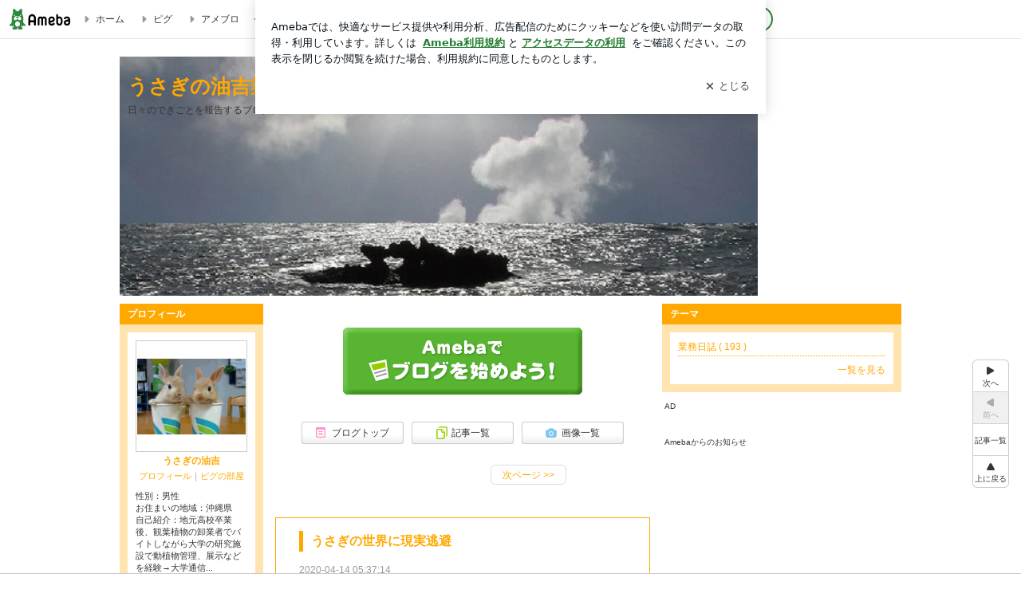

--- FILE ---
content_type: text/html; charset=utf-8
request_url: https://www.google.com/recaptcha/api2/aframe
body_size: 268
content:
<!DOCTYPE HTML><html><head><meta http-equiv="content-type" content="text/html; charset=UTF-8"></head><body><script nonce="j7smV--yrQj9q59x_90I1Q">/** Anti-fraud and anti-abuse applications only. See google.com/recaptcha */ try{var clients={'sodar':'https://pagead2.googlesyndication.com/pagead/sodar?'};window.addEventListener("message",function(a){try{if(a.source===window.parent){var b=JSON.parse(a.data);var c=clients[b['id']];if(c){var d=document.createElement('img');d.src=c+b['params']+'&rc='+(localStorage.getItem("rc::a")?sessionStorage.getItem("rc::b"):"");window.document.body.appendChild(d);sessionStorage.setItem("rc::e",parseInt(sessionStorage.getItem("rc::e")||0)+1);localStorage.setItem("rc::h",'1768889552502');}}}catch(b){}});window.parent.postMessage("_grecaptcha_ready", "*");}catch(b){}</script></body></html>

--- FILE ---
content_type: text/css; charset=UTF-8
request_url: https://stat100.ameba.jp/p_skin/wu_pf_orange/css/skin.css
body_size: 3456
content:
@charset "utf-8";
/*--------------------------------------------------
skin.css
$Id: skin.css,v 1.5 2011/10/27 08:52:20 moteki_miyuki_gn Exp $
--------------------------------------------------*/

/*TOC===============================================

カラー設定
	A 基本カラー設定
	B 記事/メッセージ　カラー設定
	C サイドバー　カラー設定
	D 枠の外の配色
ボタンのスタイル
ブロックごとのスタイル

==================================================*/




/*==============================================

　カラー設定

==============================================*/


/* 【A　基本カラー設定】
============================================*/

/* テキスト色
--------------------------------------------*/

/* 地色テキスト */
.skinTextColor,
.skinBaseTextColor,
.skinBlock,
body{
color:#333;			/* 【CSS規則】colorのみ指定可能 */
}


/* リンク色（基本） */
.skinAnchorColor,
.skinBaseAnchorColor,
.skinBlock a,
a{
color:#ffa800;			/* 【CSS規則】colorのみ指定可能 */
}


/* リンク色（visited） */
.skinAnchorVisitedColor,
.skinBaseAnchorVisitedColor,
.skinBlock a:visited,
a:visited{
color:#B46E00;			/* 【CSS規則】colorのみ指定可能 */
}


/* リンク色（hover） 
.skinAnchorHoverColor,
.skinBaseAnchorHoverColor,
.skinBlock a:focus,
.skinBlock a:hover,
a:focus,
a:hover{【CSS規則】colorのみ指定可能 }
*/

/* 淡　テキスト色 */
.skinWeakColor,
.skinBaseWeakColor{
color:#999;			/* 【CSS規則】colorのみ指定可能 */
}


/* 強調　テキスト色 */
.skinStrongColor,
.skinBaseStrongColor{
color:#FF0900;			/* 【CSS規則】colorのみ指定可能 */
}




/* 背景色
--------------------------------------------*/
/* 背景色 */
.skinBgColor,
.skinBaseBgColor,
.skinBlock{
background-color:#fff;		/* 【CSS規則】background-colorのみ指定可能 */
}


/* 淡　背景色 */
.skinWeakBgColor,
.skinBaseWeakBgColor{
background-color:#FFF5E2;	/* 【CSS規則】background-colorのみ指定可能 */
}


/* 強調　背景色 */
.skinStrongBgColor,
.skinBaseStrongBgColor{
background-color:#FFF5E2;	/* 【CSS規則】background-colorのみ指定可能 */
}



/* 枠線色（一覧ページの枠線色など）
--------------------------------------------*/
.skinBorderColor,
.skinBaseBorderColor,
.skinBlock{
border-color:#ffa800;		/* 【CSS規則】border-colorのみ指定可能 */
}



/* リスト境界線色（メインカラム一覧ページのリストなど　※サイドバー内のリスト境界線色は別）
--------------------------------------------*/
.skinBorderHr,
.skinBorderList li{
border-color:#ffa800;	/* 【CSS規則】border-colorのみ指定可能 */
}





/* 【B　記事/メッセージ　カラー設定】
============================================*/
/*
 *
 * ※基本カラー設定と配色を変える箇所のみ指定
 * ※テキストの色のみ
 *
 */

/*
.skinMainArea,
.skinMainArea .skinTextColor,
.skinArticleTextColor,
.skinArticleBlock{}

.skinMainArea .skinAnchorColor,
.skinArticleAnchorColor,
.skinMainArea a,
.skinArticleBlock a{}

.skinMainArea .skinAnchorVisitedColor,
.skinArticleAnchorVisitedColor,
.skinMainArea a:visited,
.skinArticleBlock a:visited{}

.skinMainArea .skinAnchorHoverColor,
.skinArticleAnchorHoverColor,
.skinMainArea a:focus,
.skinMainArea a:hover,
.skinArticleBlock a:focus,
.skinArticleBlock a:hover{}

.skinMainArea .skinWeakColor,
.skinArticleWeakColor{}

.skinMainArea .skinStrongColor,
.skinArticleStrongColor{}
*/





/* 【C　サイドバー　カラー設定】
============================================*/
/*
 *
 * ※基本カラー設定と配色を変える箇所のみ指定
 * ※テキストの色のみ
 *
 */

/*
.skinSubArea,
.skinSubArea .skinTextColor,
.skinSubTextColor,
.skinSubBlock{}

.skinSubArea a,
.skinSubArea .skinAnchorColor,
.skinSubAnchorColor,
.skinSubBlock a{}

.skinSubArea a:visited,
.skinSubArea .skinAnchorVisitedColor,
.skinSubAnchorVisitedColor,
.skinSubBlock a:visited{}

.skinSubArea a:focus,
.skinSubArea a:hover,
.skinSubArea .skinAnchorHoverColor,
.skinSubAnchorHoverColor,
.skinSubBlock a:focus,
.skinSubBlock a:hover{}

.skinSubArea .skinWeakColor,
.skinSubWeakColor{}

.skinSubArea .skinStrongColor,
.skinSubStrongColor{}
*/





/* 【D 枠の外の配色 】
============================================*/
/*
 *
 * 記事やサイドが枠で囲われているデザインで、
 * 枠の外の文字の可読性が低い場合に文字の色か、文字の背景を指定する
 *

.skinFieldBlock a,
.skinFieldBlock a:visited,
.skinFieldBlock a:focus,
.skinFieldBlock a:hover,
.skinFieldBlock {}

 */

.skinFieldBlock {
background-color:#fff;
margin-top:10px;
padding:10px;
}



/*==============================================

 ボタンのスタイル

==============================================*/


/* skinImgBtn 読者になるなどのボタン
--------------------------------------------*/

/* skinImgBtnM (180px) */
.skinImgBtnM{
background-image:url(../img/skin_btn_m.png);
}
.skinImgBtnM:hover span,
.skinImgBtnM:focus span,
.skinImgBtnM span{
color:#333;
}


/* skinImgBtnS (128px) */
.skinImgBtnS{
background-image:url(../img/skin_btn_s.png);
}
.skinImgBtnS:hover span,
.skinImgBtnS:focus span,
.skinImgBtnS span{
background-image:url(//stat100.ameba.jp/common_style/img/skin/cmn/icons/menu_icons/menu_icons_pastel.png);/* アイコン画像を指定 */
color:#333;
}
/*
ボタンのアイコン画像

menu_icons_pastel.png
menu_icons_gray.png
menu_icons_black.png
menu_icons_white.png
*/



/* skinSimpleBtn ページングの次へ、前へボタン
--------------------------------------------*/

.skinSimpleBtn,
.skinSimpleBtn:visited,
.skinSimpleBtn:hover,
.skinSimpleBtn:focus{
border:1px solid #ddd;
background:#fff;
color:#ffa800;
}
.skinSimpleBtn:hover,
.skinSimpleBtn:focus{
background:#f7f7f7;
}







/*==============================================

 ブロックごとのスタイル

==============================================*/


/* ボディ　【CSS規則】bodyタグ自体にはスタイルをあてない
--------------------------------------------*/

/* skinBody bodyの代わり */
.skinBody{/* 【簡単カスタム対象】 */
}
.skinBody2{}
.skinBody3{}


/* skinFrame 横幅を指定したいときなどに使うフレーム */
.skinFrame{padding-top:22px;}



/* ヘッダー
--------------------------------------------*/

/*
 * .headerBnrArea 広告が出力されるエリア
 * 広告が出力されないときも、高さを維持したい時に使う
 *
 */
.headerBnrArea{
/* 注 blog.cssにpadding-bottom:15px;記述有り */
padding-bottom:15px;
}


/* skinHeaderFrame 広告もブログタイトルも囲う横幅のないヘッダーフレーム */
.skinHeaderFrame{}


/* skinHeaderArea ブログヘッダー */
.skinHeaderArea{/*【簡単カスタム対象】*/
/* 注 blog.cssにwidth:980px;の記述有り */
/* 【簡単カスタム対象】注 paddingの指定禁止 .skinBlogHeadingGroupAreaに指定すること*/
margin-bottom:10px;
}
.skinHeaderArea2{
/* 【簡単カスタム対象】注 margin,paddingの指定禁止 .skinBlogHeadingGroupAreaに指定すること*/
}


/* skinBlogHeadingGroupArea 【簡単カスタム対象】*/
.skinBlogHeadingGroupArea{
/* 【簡単カスタム対象】ブログタイトルと説明のpaddingのみ指定可能 */
padding:20px 0 20px;
}


/* skinTitleArea ブログタイトルのブロック */
.skinTitleArea{/*【簡単カスタム対象】*/
padding-bottom:4px;
}


/* skinTitle ブログタイトル文字 */
.skinTitle,
.skinTitle:visited,
.skinTitle:hover,
.skinTitle:focus{
color:#ffa800;
font-weight:bold;
font-size:2.11em;
}


/* skinDescription ブログの説明ブロック */
.skinDescriptionArea{/*【簡単カスタム対象】*/
}

/* skinDescription ブログの説明文字 */
.skinDescription{
color:#333;
}



/* コンテンツエリア
--------------------------------------------*/

/* skinContentsFrame コンテンツを囲う横幅の無いフレーム */
.skinContentsFrame{}


/* skinContentsArea コンテンツ980pxブロック */
.skinContentsArea{
/* 注 blog.cssにwidth:980px;の記述有り */
}



/* メインエリア
--------------------------------------------*/

.skinMainArea{}



/* メッセージボード
--------------------------------------------*/

.skinMessageBoard{
/* 注 blog.cssに margin-bottom の記述有り */
border-top:1px dotted #ffa800;
border-bottom:1px dotted #ffa800;
background:#fff;
}
.skinMessageBoard2{}
.skinMessageBoard3{
padding:16px 30px;
}

/* カラム別の記述
.columnA .skinMessageBoard,
.columnB .skinMessageBoard{}

.columnC .skinMessageBoard,
.columnD .skinMessageBoard,
.columnE .skinMessageBoard{}
*/




/* 記事
--------------------------------------------*/

/* skinArticle 記事ブロック */
.skinArticle{
/* 注　blog.cssに margin-bottom の記述有り */
padding:16px 0;
border:1px solid #ffa800;
background:#fff;
}
.skinArticle2{}
.skinArticle3{}

/* カラム別の記述
.columnA .skinArticle,
.columnB .skinArticle{}

.columnC .skinArticle,
.columnD .skinArticle,
.columnE .skinArticle{}
*/


/* skinArticleHeader 記事ヘッダーブロック */
.skinArticleHeader{
margin:0 29px;
padding:2px 10px;
border-left:5px solid #ffa800;
}
.skinArticleHeader2{}


/* skinArticleTitle 記事ヘッダー文字 */
.skinArticleTitle,
.skinArticleTitle:hover,
.skinArticleTitle:focus,
.skinArticleTitle:visited{
font-size:1.31em;
font-weight:bold;
color:#ffa800;
}


/* skinArticleBody 記事本文ブロック */
/*
 * 【デザイン規則】記事の中身の横幅は 2カラム 605px、3カラム 410pxになるように
 */
.skinArticleBody{}
.skinArticleBody2{
margin:0 29px;
}


/* skinArticleFooter 記事フッターブロック */
.skinArticleFooter{
margin:10px 29px 0;
border-top:1px dotted #ffa800;
}




/* サイドエリア
--------------------------------------------*/

.skinSubArea {}/* 共通 */
.skinSubA{}/* (300px) */
.skinSubB{}/* (180px) */





/* サイド　メニュー
--------------------------------------------*/


/* skinMenu サイドメニューのブロック */
.skinMenu{
/* 注　blog.cssに margin-bottom の記述有り */
margin-bottom:10px;
background:#ffe4b0;
}
.skinMenu2{}

/* subA subB別の記述
.skinSubA .skinMenu{}
.skinSubB .skinMenu{}
*/



/* skinMenuHeader サイドメニューヘッダー */
.skinMenuHeader{
padding:5px 10px;
background:#ffa800;
}

/* skinMenuTitle サイドメニュータイトル文字 */
.skinMenuTitle{
color:#fff;
font-weight:bold;
}



/* skinMenuBody サイドメニュー本文ブロック */
/*
 * 【デザイン規則】サイドバーの中身の横幅は subA 260px、subB 140px
 */
.skinMenuBody{
margin:10px;
padding:10px;
background:#fff;
}





/* サイドバーのリスト、境界線
--------------------------------------------*/
/*
 * 【CSS規則】
 * ・要素の下に表示すること
 * ・境界線が持つ余白（margin-bottom, padding-bottom）も設定すること
 *
 */
.skinSubHr,
.skinSubList li{
margin-bottom:3px;
padding-bottom:3px;
border-bottom:1px dotted #ffa800;
}

/* skinSubA skinSubBで違う場合
.skinSubA .skinSubHr,
.skinSubA .skinSubList li{}

.skinSubB .skinSubHr,
.skinSubB .skinSubList li{}
*/














/*==============================================

 オリジナルカスタム要素

==============================================*/

#rc_box{
width:365px;
margin:15px auto 0 auto;
padding-bottom:9px;
background:url(//stat100.ameba.jp/p_skin/cmn/img/official_footer_footer.gif) no-repeat left bottom;
}

#rc_box a{
color:#0066CC !important;
text-decoration:none;
}
#rc_box a:hover{
color:#FF0000 !important;
text-decoration:underline;
}

#rc_box_header{
width:365px;
background:url(//stat100.ameba.jp/p_skin/cmn/img/official_footer_bg.gif) no-repeat left bottom;
padding-bottom:9px;
}

#rc_box ul{
width:360px;
margin:0px;
list-style:none;
}

#rc_box ul li{
float:left;
padding:0 0 6px 10px;
width:108px;
}

#rc_box ul li a.label01{
display:block;
width:108px;
height:14px;
text-indent:-9999px;
background:url(//stat100.ameba.jp/p_skin/cmn/img/rclink_top.gif) no-repeat 0px 0px;
/*\*/
   overflow: hidden;
/**/
}
#rc_box ul li a.label02{
display:block;
width:108px;
height:14px;
text-indent:-9999px;
background:url(//stat100.ameba.jp/p_skin/cmn/img/rclink_recommend.gif) no-repeat 0px 3px;
/*\*/
   overflow: hidden;
/**/
}
#rc_box ul li a.label03{
display:block;
width:108px;
height:15px;
text-indent:-9999px;
background:url(//stat100.ameba.jp/p_skin/cmn/img/rclink_photo.gif) no-repeat 0px 0px;
/*\*/
   overflow: hidden;
/**/
}
#rc_box ul li a.label04{
display:block;
width:108px;
height:17px;
text-indent:-9999px;
background:url(//stat100.ameba.jp/p_skin/cmn/img/rclink_pickup.gif) no-repeat 0px 0px;
/*\*/
   overflow: hidden;
/**/
}
#rc_box ul li a.label05{
display:block;
width:108px;
height:17px;
text-indent:-9999px;
background:url(//stat100.ameba.jp/p_skin/cmn/img/rclink_shop.gif) no-repeat 0px 2px;
/*\*/
   overflow: hidden;
/**/
}
#rc_box ul li a.label06{
display:block;
width:108px;
height:17px;
text-indent:-9999px;
background:url(//stat100.ameba.jp/p_skin/cmn/img/rclink_register.gif) no-repeat 0px 2px;
/*\*/
   overflow: hidden;
/**/
}

#rc_box ul li a.label01:hover{
background:url(//stat100.ameba.jp/p_skin/cmn/img/rclink_top.gif) no-repeat 0px -14px;
text-decoration:none;
}
#rc_box ul li a.label02:hover{
background:url(//stat100.ameba.jp/p_skin/cmn/img/rclink_recommend.gif) no-repeat 0px -14px;
text-decoration:none;
}
#rc_box ul li a.label03:hover{
background:url(//stat100.ameba.jp/p_skin/cmn/img/rclink_photo.gif) no-repeat 0px -15px;
text-decoration:none;
}
#rc_box ul li a.label04:hover{
background:url(//stat100.ameba.jp/p_skin/cmn/img/rclink_pickup.gif) no-repeat 0px -17px;
text-decoration:none;
}
#rc_box ul li a.label05:hover{
background:url(//stat100.ameba.jp/p_skin/cmn/img/rclink_shop.gif) no-repeat 0px -15px;
text-decoration:none;
}
#rc_box ul li a.label06:hover{
background:url(//stat100.ameba.jp/p_skin/cmn/img/rclink_register.gif) no-repeat 0px -15px;
text-decoration:none;
}

#rc_box p.randomlink{
width:365px;
text-align:center;
margin-top:8px;
}

#flashcontent {
padding-top:15px;
text-align:center;
}

#rc_box #flashcontent{
width:365px;
padding:0 0 2px;
color:#000;
}

/* safari only \*/
html[xmlns*=""] body:last-child #rc_box p.randomlink{padding-top:0px;}
html[xmlns*=""] body:last-child #rc_box #flashcontent{padding:0 0 1px;}








/*rc09*/
.rc_box09{
padding-bottom:5px !important;
}

#rc_box #rcflash09{
width:365px;
padding-bottom:1px;
background:url(/p_skin/cmn/img/official_footer_bg.gif) no-repeat left bottom;
}

/* IE6,IE7 */
#rc_box #rcflash09 { /padding-bottom:2px;}

#rc_box ul.rc_head{
padding:6px 0 3px 5px;
}

#rc_box ul.rc_head{
/padding:6px 0 4px 5px;
}

#rc_box ul.rc_btm{
padding:7px 0 0 5px;
background:url(/p_skin/cmn/img/line_official_ad.gif) no-repeat 50% 0;
}
#rc_box ul.rc_btm a.label01{
background-image:url(/p_skin/cmn/img/label04.gif);
}
#rc_box ul.rc_btm a.label02{
background-image:url(/p_skin/cmn/img/label05.gif);
}
#rc_box ul.rc_btm a.label03{
background-image:url(/p_skin/cmn/img/label06.gif);
}
#rc_box ul.rc_btm a.label01:hover{
background-image:url(/p_skin/cmn/img/label04.gif);
}
#rc_box ul.rc_btm a.label02:hover{
background-image:url(/p_skin/cmn/img/label05.gif);
}
#rc_box ul.rc_btm a.label03:hover{
background-image:url(/p_skin/cmn/img/label06.gif);
}

#rc_box #feature{
background:url("//stat100.ameba.jp/p_skin/cmn/img/line_official_ad.gif") no-repeat scroll center bottom transparent;
border-left:1px solid #CCCCCC;
border-right:1px solid #CCCCCC;
font-size:10px;
padding:4px 0 10px;
text-align:center;
}

#rc_box #feature a{
background:url("//stat.ameba.jp/common_style/img/common/icon/hot2.gif") no-repeat scroll 0 0 transparent;
padding:5px 0 0 19px;
}

* html #rc_box #feature a{ 	/* IE6 */
	padding:4px 0 0 19px;
}
*+html #rc_box #feature a{ 	/* IE7 */
	padding:4px 0 0 19px;
}







/*記事 下部ランキングチェッカー 殿堂枠*/

#rc_box #Dendo{
background-color:#FFF4FA;
width:347px;
margin:0 0 0 9px;

}
#DendoMdl dt{
width:53px;
float:left;
padding:0 3px 0 5px;
margin:0;
}

#DendoMdl dd{
float:left;
margin:0;
padding:0;
padding-top:5px;
}
#DendoMdl img{
border:1px solid #CCCCCC;
padding:1px;
margin-right:5px;
}
#DendoMdl dd p.catch{
color:#FF6602;
}
#DendoMdl dd p.blogtitle{
font-size:0.85em;
}
#DendoMdl dd p.dendoLink{
font-size:0.85em;
text-align:right;
width:220px;
}

#dendoBox {
margin:0;
padding:5px 0 0 7px;
width:350px;
height:50px;
}
#dendoBox h4 {
float:left;
margin:0;
padding:3px 0 0;
width:45px;
}
#dendoBox dl {
float:left;
margin:0;
padding:5px 0 0;
width:304px;
}
#dendoBox dt {
float:left;
padding-left:2px;
width:36px;
}
#dendoBox dt a img {
border: 1px solid #D8D8D8;
}
#dendoBox dd {
float:left;
font-size:0.85em;
margin:0 0 0 7px;
padding-right:0;
}
.dendoLink {
display:block;
margin:0;
padding: 0px 10px 2px 0;
display: block;
font-size: 10px;
text-align: right;
}

#dendoBox .dendoName {
background:transparent url(//stat100.ameba.jp/p_skin/cmn/img/crown.gif) no-repeat scroll 0 0;
font-size:10px;
padding:2px 0 3px 13px;
color:#59625E;
}

#DendoList {
margin: 0 0 0;
padding: 3px 0pt 6px;
}

#supporter p {
background:url(//stat.ameba.jp/common_style/img/common/icon/smile.gif) no-repeat 0 5px;
padding:7px 0 2px 18px;
font-weight:bold;
}


#DendoBox {
margin:0;
padding:5px 0 0 7px;
width:350px;
}
#DendoBox h4 {
float:left;
margin:0;
padding:3px 0 0;
width:45px;
}
#DendoBox dl {
float:left;
margin:0;
padding:5px 0 0;
width:304px;
}
#DendoBox dt {
float:left;
padding-left:2px;
width:36px;
}
#DendoBox dt a img {
border: 1px solid #D8D8D8;
}
#DendoBox dd {
float:left;
font-size:0.85em;
margin:0 0 0 7px;
padding-right:0;
}
#DendoBox .dendoName {
background:transparent url(//stat100.ameba.jp/p_skin/cmn/img/crown.gif) no-repeat scroll 0 0;
font-size:10px;
padding:2px 0 3px 13px;
color:#59625E;
}


#rcflash09 embed{
outline:none;
}



--- FILE ---
content_type: text/css; charset=utf-8
request_url: https://usrcss.ameblo.jp/skin/templates/75/df/10041234242.css
body_size: 498
content:
@charset "utf-8";

.skinHeaderArea {
background-color: transparent;
background-image: url("//stat.blogskin.ameba.jp/blogskin_images/20160311/21/14/1j/p/o08000300yukichibutyou1457700547404.png");
background-position: left top;
height: 300px;
background-repeat: no-repeat;
}

.skinBody {
background-color: transparent;
background-image: none;
background-repeat: repeat;
}

.skinBlogHeadingGroupArea {
font-size: 100%;
text-align: left;
padding-top: 20px;
}

.skinTitle, .skinTitle:visited, .skinTitle:hover, .skinTitle:focus {
}

.skinDescription {
}

.skinBlogHeadingGroupArea {
padding-left: 10px;
padding-right: 10px;
}


--- FILE ---
content_type: text/plain
request_url: https://rtb.openx.net/openrtbb/prebidjs
body_size: -81
content:
{"id":"7cb7be8d-a532-4a3b-a1e8-3e8907c0b15c","nbr":0}

--- FILE ---
content_type: application/x-javascript
request_url: https://c.stat100.ameba.jp/ameblo/assets/main_pc_module_4a9bfc89_module.js
body_size: 206251
content:
/*! For license information please see main_pc_module_4a9bfc89_module.js.LICENSE.txt */
(self.webpackChunkblog_public_web=self.webpackChunkblog_public_web||[]).push([["2617"],{28362:function(e,t,n){"use strict";n.d(t,{X:function(){return a},j:function(){return i}});var r=n(24129),o=n.n(r),a="tama-web/PcOverlayAdContents/UPDATE_OVERLAY_STATUS",i=e=>{var{isAdLoadSuccess:t,adClose:n}=e;return(e,r)=>{var{isAdLoadSuccess:i,adClose:s}=o()(r(),["PcOverlayAdContentsState"],{});return i===t&&s===n?null:e({type:a,payload:{isAdLoadSuccess:t,adClose:n}})}}},8549:function(e,t,n){"use strict";n.d(t,{Et:function(){return y},Rs:function(){return v},jr:function(){return b}});var r=n(37404),o=n(21073),a=n(24129),i=n.n(a),s=n(21821),l=n.n(s),u=n(64256),c=n(44268),d=n(69352),f=n(45794),p=n(35843),h=n(44136),m=(e,t)=>({type:c.hS,payload:{amebaId:e,error:t},error:!0}),v=(0,o.H)((e=>(0,r._)((function*(t,n,r){var{fetchr:o}=r;if(!e)return t(m(e,new Error("parameter amebaId is required")));if(!(0,u.t)(e))return t(m(e,{message:"Not Found",statusCode:404}));if(void 0!==i()(n(),["bloggerState","bloggerMap",e,"blog"]))return null;try{t({type:c.fg,payload:{amebaId:e}});var a=yield o.read("blogger").params({amebaId:e}).end();return t(((e,t)=>({type:c.LR,payload:{amebaId:e,blogger:t}}))(e,a.data))}catch(s){return t(m(e,s))}}))));var y=e=>(0,r._)((function*(t,n,r){var{fetchr:o}=r;if(!e)return null;var a=i()(n(),["bloggerState","bloggerMap",e,"profile"],{});if(!l()(a))return null;try{return t(function(e){return{type:c.sN,payload:{data:e}}}((yield o.read("bloggerProfile").params({amebaIds:e}).end()).data))}catch(s){return t(function(e){return{type:c.Cb,payload:{error:e},error:!0}}(s))}})),g=(e,t)=>({type:c.tY,payload:{amebaId:e,error:t}}),b=(0,o.H)((e=>(0,r._)((function*(t,n,r){var{fetchr:o}=r;if(!e)return t(g(e,new Error("parameter amebaId is required")));if(!(0,u.t)(e))return t(g(e,{message:"Not Found",statusCode:404}));var a=(0,d.yQ)(n(),e);if([p.h.LOADING,p.h.SUCCESS,p.h.FAILURE].includes(a))return null;try{t({type:c.bt,payload:{amebaId:e}});var i=yield o.read(f.Z.BloggerPaidPlanFeature).params({amebaId:e,fields:[h.Z.COVER_IMAGE,h.Z.SNS_SITES,h.Z.FEATURED_AREA,h.Z.FEATURED_AREA_MESSAGE_BOARD,h.Z.FEATURED_AREA_FIXED_ENTRIES,h.Z.ARTICLE_ANNOUNCEMENT]}).end();return t(((e,t)=>({type:c.uW,payload:{amebaId:e,paidPlanFeature:t}}))(e,i.data))}catch(s){return t(g(e,s))}}))))},11340:function(e,t,n){"use strict";n.d(t,{S:function(){return r},c:function(){return o}});var r=Symbol(),o=Symbol()},50291:function(e,t,n){"use strict";n.d(t,{gU:function(){return o},lH:function(){return a},vg:function(){return r}});var r=Symbol(),o=Symbol(),a=Symbol()},427:function(e,t,n){"use strict";n.d(t,{Kt:function(){return a},tB:function(){return r},yX:function(){return o}});var r=Symbol(),o=Symbol(),a=Symbol()},93052:function(e,t,n){"use strict";n.d(t,{T:function(){return r}});var r=Symbol()},10442:function(e,t,n){"use strict";n.d(t,{C:function(){return r},H:function(){return o}});var r=Symbol(),o=Symbol()},490:function(e,t,n){"use strict";n.d(t,{P_:function(){return o},_l:function(){return r},oG:function(){return a}});var r=Symbol(),o=Symbol(),a=Symbol()},81425:function(e,t,n){"use strict";n.d(t,{h:function(){return r}});var r=Symbol()},21999:function(e,t,n){"use strict";n.d(t,{AH:function(){return o},Np:function(){return s},Yr:function(){return l},a8:function(){return r},d8:function(){return a},j_:function(){return i}});var r=Symbol(),o=Symbol(),a=Symbol(),i=Symbol(),s=Symbol(),l=Symbol()},66697:function(e,t,n){"use strict";n.d(t,{Lm:function(){return a},Ob:function(){return r},Y$:function(){return o},aO:function(){return i}});var r=Symbol(),o=Symbol(),a=Symbol(),i=(Symbol(),Symbol());Symbol()},62170:function(e,t,n){"use strict";n.d(t,{KA:function(){return c},Np:function(){return p},UE:function(){return d},Uk:function(){return a},X_:function(){return l},Z2:function(){return o},fn:function(){return r},g2:function(){return u},h1:function(){return h},tR:function(){return s},vi:function(){return i},x$:function(){return f}});var r=Symbol(),o=Symbol(),a=Symbol(),i=Symbol(),s=(Symbol(),Symbol()),l=Symbol(),u=Symbol(),c=Symbol(),d=Symbol(),f=Symbol(),p=Symbol(),h=Symbol()},49862:function(e,t,n){"use strict";n.d(t,{Op:function(){return r},bH:function(){return o},lK:function(){return a}});var r=Symbol(),o=Symbol(),a=Symbol()},71821:function(e,t,n){"use strict";n.d(t,{If:function(){return a},tG:function(){return o},wY:function(){return i},xA:function(){return r}});var r=Symbol(),o=Symbol(),a=Symbol(),i=Symbol()},56767:function(e,t,n){"use strict";n.d(t,{BO:function(){return r},EV:function(){return d},Lk:function(){return a},Us:function(){return i},_v:function(){return c},bY:function(){return l},bq:function(){return s},fG:function(){return u},rM:function(){return o}});var r=Symbol(),o=Symbol(),a=Symbol(),i=Symbol(),s=Symbol(),l=Symbol(),u=Symbol(),c=Symbol(),d=Symbol()},96654:function(e,t,n){"use strict";n.d(t,{Nc:function(){return o},v7:function(){return r},wn:function(){return a}});var r=Symbol(),o=Symbol(),a=Symbol()},96405:function(e,t,n){"use strict";n.d(t,{Db:function(){return a},UK:function(){return o},mm:function(){return r}});var r=Symbol(),o=Symbol(),a=Symbol()},43395:function(e,t,n){"use strict";n.d(t,{E:function(){return r},l:function(){return o}});var r=Symbol(),o=Symbol()},66834:function(e,t,n){"use strict";n.d(t,{U:function(){return o},e:function(){return r}});var r=Symbol(),o=Symbol()},29285:function(e,t,n){"use strict";n.d(t,{B:function(){return o},J:function(){return r}});var r=Symbol(),o=Symbol()},79709:function(e,t,n){"use strict";n.d(t,{Nc:function(){return o},OB:function(){return i},WZ:function(){return l},bM:function(){return s},v7:function(){return r},wn:function(){return a}});var r=Symbol(),o=Symbol(),a=Symbol(),i=Symbol(),s=Symbol(),l=Symbol()},49248:function(e,t,n){"use strict";n.d(t,{BD:function(){return s},Gh:function(){return r},L_:function(){return o},Ny:function(){return l},V7:function(){return a},tB:function(){return i}});var r=Symbol(),o=Symbol(),a=Symbol(),i=Symbol(),s=Symbol(),l=Symbol()},70926:function(e,t,n){"use strict";n.d(t,{LK:function(){return a},UO:function(){return i},WK:function(){return c},bm:function(){return r},cr:function(){return s},eF:function(){return l},nc:function(){return f},oO:function(){return o},sw:function(){return d},zu:function(){return u}});var r=Symbol(),o=Symbol(),a=Symbol(),i=Symbol(),s=Symbol(),l=Symbol(),u=Symbol(),c=Symbol(),d=Symbol(),f=Symbol()},70931:function(e,t,n){"use strict";n.d(t,{Wc:function(){return r},bv:function(){return o},uI:function(){return a}});var r=Symbol(),o=Symbol(),a=Symbol()},90312:function(e,t,n){"use strict";n.d(t,{$:function(){return r},E:function(){return o}});var r=Symbol(),o=Symbol()},44622:function(e,t,n){"use strict";n.d(t,{A7:function(){return r},RL:function(){return o},SV:function(){return a}});var r=Symbol(),o=Symbol(),a=Symbol()},47785:function(e,t,n){"use strict";n.d(t,{AU:function(){return s},E4:function(){return i},LB:function(){return r},O$:function(){return a},SU:function(){return l},hz:function(){return o}});var r=Symbol(),o=Symbol(),a=Symbol(),i=Symbol(),s=Symbol(),l=Symbol()},44410:function(e,t,n){"use strict";n.d(t,{t:function(){return o},x:function(){return r}});var r=Symbol(),o=Symbol()},41791:function(e,t,n){"use strict";n.d(t,{E:function(){return u},Mb:function(){return a},NU:function(){return s},NX:function(){return i},gm:function(){return o},m_:function(){return l},y:function(){return r}});var r=Symbol(),o=Symbol(),a=Symbol(),i=Symbol(),s=Symbol(),l=Symbol(),u=Symbol()},77678:function(e,t,n){"use strict";n.d(t,{TS:function(){return r},Wh:function(){return a},zc:function(){return o}});var r=Symbol(),o=Symbol(),a=Symbol()},92551:function(e,t,n){"use strict";n.d(t,{G$:function(){return u},G6:function(){return i},GB:function(){return o},HY:function(){return l},Q6:function(){return a},Xv:function(){return s},kP:function(){return r}});var r=Symbol(),o=Symbol(),a=Symbol(),i=Symbol(),s=Symbol(),l=Symbol(),u=Symbol()},61302:function(e,t,n){"use strict";n.d(t,{T:function(){return o},m:function(){return r}});var r=Symbol(),o=Symbol()},24347:function(e,t,n){"use strict";n.d(t,{AT:function(){return w},C8:function(){return h},Cx:function(){return f},EK:function(){return d},Ey:function(){return u},Hu:function(){return i},Pd:function(){return g},Pt:function(){return p},UN:function(){return s},WK:function(){return o},XC:function(){return l},fM:function(){return y},jP:function(){return v},l0:function(){return b},m4:function(){return c},mK:function(){return r},pz:function(){return m},tc:function(){return _},uH:function(){return a}});Symbol();var r=Symbol(),o=Symbol(),a=Symbol(),i=Symbol(),s=Symbol(),l=Symbol(),u=Symbol(),c=Symbol(),d=Symbol(),f=Symbol(),p=Symbol(),h=Symbol(),m=Symbol(),v=Symbol(),y=Symbol(),g=Symbol(),b=Symbol(),w=Symbol(),_=(Symbol(),Symbol())},56822:function(e,t,n){"use strict";n.d(t,{Nc:function(){return o},v7:function(){return r},wn:function(){return a}});var r=Symbol(),o=Symbol(),a=Symbol()},52010:function(e,t,n){"use strict";n.d(t,{FV:function(){return l},ZL:function(){return o},c4:function(){return r},gN:function(){return a},iz:function(){return s},pd:function(){return i}});var r=Symbol(),o=Symbol(),a=Symbol(),i=Symbol(),s=Symbol(),l=Symbol()},42494:function(e,t,n){"use strict";n.d(t,{HO:function(){return i},I:function(){return r},NP:function(){return a},Tw:function(){return o}});var r=Symbol(),o=Symbol(),a=Symbol(),i=Symbol()},99442:function(e,t,n){"use strict";n.d(t,{Ic:function(){return o},_P:function(){return a},oL:function(){return r}});var r=Symbol(),o=Symbol(),a=Symbol()},61212:function(e,t,n){"use strict";n.d(t,{fl:function(){return o},l9:function(){return a},tf:function(){return i},vR:function(){return r}});var r=Symbol(),o=Symbol(),a=Symbol(),i=Symbol()},10666:function(e,t,n){"use strict";n.d(t,{Gw:function(){return i},Ik:function(){return a},YK:function(){return o},nx:function(){return r}});var r=Symbol(),o=Symbol(),a=Symbol(),i=Symbol()},44268:function(e,t,n){"use strict";n.d(t,{Cb:function(){return s},LR:function(){return r},bt:function(){return c},fg:function(){return a},hS:function(){return o},sN:function(){return i},tY:function(){return u},uW:function(){return l}});var r=Symbol(),o=Symbol(),a=Symbol(),i=Symbol(),s=Symbol(),l=Symbol(),u=Symbol(),c=Symbol()},74669:function(e,t,n){"use strict";n.d(t,{g:function(){return r},v:function(){return o}});var r=Symbol(),o=Symbol()},39259:function(e,t,n){"use strict";n.d(t,{K:function(){return o},s:function(){return r}});var r=Symbol(),o=Symbol()},54771:function(e,t,n){"use strict";n.d(t,{X:function(){return r},u:function(){return o}});var r=Symbol(),o=Symbol()},68653:function(e,t,n){"use strict";n.d(t,{Pz:function(){return a},l9:function(){return r},wJ:function(){return o}});var r=Symbol(),o=Symbol(),a=Symbol()},35454:function(e,t,n){"use strict";n.d(t,{jb:function(){return o},m4:function(){return r},y:function(){return a}});var r=Symbol(),o=Symbol(),a=Symbol()},90047:function(e,t,n){"use strict";n.d(t,{Kp:function(){return o},l6:function(){return a},xS:function(){return r}});var r=Symbol(),o=Symbol(),a=Symbol()},69312:function(e,t,n){"use strict";n.d(t,{T:function(){return o},q:function(){return r}});var r=Symbol(),o=Symbol()},23355:function(e,t,n){"use strict";n.d(t,{Gv:function(){return a},hc:function(){return i},p7:function(){return o},ry:function(){return r},s6:function(){return s}});var r=Symbol(),o=Symbol(),a=Symbol(),i=Symbol(),s=Symbol()},46472:function(e,t,n){"use strict";n.d(t,{N:function(){return o},P:function(){return r}});var r=Symbol(),o=Symbol()},19914:function(e,t,n){"use strict";n.d(t,{W:function(){return r},u:function(){return o}});var r=Symbol(),o=Symbol()},47190:function(e,t,n){"use strict";n.d(t,{A:function(){return r},f:function(){return o}});var r=Symbol(),o=Symbol()},16852:function(e,t,n){"use strict";n.d(t,{AN:function(){return w},A_:function(){return l},Ac:function(){return S},Bg:function(){return y},Et:function(){return v},F9:function(){return c},HP:function(){return b},J1:function(){return _},M2:function(){return p},Og:function(){return h},Qm:function(){return u},RN:function(){return a},Sm:function(){return f},Tl:function(){return i},VZ:function(){return d},Y:function(){return r},af:function(){return g},h8:function(){return x},qL:function(){return s},qV:function(){return o},rv:function(){return m}});var r=Symbol(),o=Symbol(),a=Symbol(),i=Symbol(),s=Symbol(),l=Symbol(),u=Symbol(),c=Symbol(),d=Symbol(),f=Symbol(),p=Symbol(),h=Symbol(),m=Symbol(),v=Symbol(),y=Symbol(),g=Symbol(),b=Symbol(),w=Symbol(),_=Symbol(),S=Symbol(),x=Symbol()},74434:function(e,t,n){"use strict";n.d(t,{NJ:function(){return l},VR:function(){return a},Yg:function(){return u},a6:function(){return c},ah:function(){return r},ai:function(){return s},dz:function(){return o},jY:function(){return i}});var r=Symbol(),o=Symbol(),a=Symbol(),i=Symbol(),s=Symbol(),l=Symbol(),u=Symbol(),c=Symbol()},77673:function(e,t,n){"use strict";n.d(t,{o:function(){return r}});var r=Symbol()},8091:function(e,t,n){"use strict";n.d(t,{JW:function(){return a},kH:function(){return o},u$:function(){return r}});var r=Symbol(),o=Symbol(),a=Symbol()},42888:function(e,t,n){"use strict";n.d(t,{U:function(){return o},t:function(){return r}});var r=Symbol(),o=Symbol()},63235:function(e,t,n){"use strict";n.d(t,{HR:function(){return r},lI:function(){return o},oc:function(){return i},pG:function(){return a}});Symbol();var r=Symbol(),o=Symbol(),a=Symbol(),i=Symbol()},89538:function(e,t,n){"use strict";n.d(t,{Gm:function(){return a},Re:function(){return i},U8:function(){return o},qh:function(){return r}});var r=Symbol(),o=Symbol(),a=Symbol(),i=Symbol()},50928:function(e,t,n){"use strict";n.d(t,{_:function(){return o},n:function(){return r}});var r=Symbol(),o=Symbol()},40925:function(e,t,n){"use strict";n.d(t,{Rv:function(){return o},Td:function(){return a},sT:function(){return r}});var r=Symbol(),o=Symbol(),a=Symbol()},76073:function(e,t,n){"use strict";n.d(t,{Iv:function(){return r},Lc:function(){return l},MM:function(){return o},SX:function(){return i},pn:function(){return s},x3:function(){return a}});var r=Symbol(),o=Symbol(),a=Symbol(),i=Symbol(),s=Symbol(),l=Symbol()},46676:function(e,t,n){"use strict";n.d(t,{Dn:function(){return r},R2:function(){return a},WH:function(){return s},X4:function(){return o},lV:function(){return i}});var r=Symbol(),o=Symbol(),a=Symbol(),i=Symbol(),s=Symbol()},44624:function(e,t,n){"use strict";n.d(t,{A7:function(){return o},B_:function(){return c},MU:function(){return i},RL:function(){return a},Y4:function(){return u},_3:function(){return l},e5:function(){return r},nI:function(){return s},vc:function(){return d}});var r=Symbol(),o=Symbol(),a=Symbol(),i=Symbol(),s=Symbol(),l=Symbol(),u=Symbol(),c=Symbol(),d=Symbol()},2950:function(e,t,n){"use strict";n.d(t,{Z:function(){return o},o:function(){return r}});var r=Symbol(),o=Symbol()},3072:function(e,t,n){"use strict";n.d(t,{U:function(){return o},p:function(){return r}});var r=Symbol(),o=Symbol()},44790:function(e,t,n){"use strict";n.d(t,{n:function(){return r}});var r=Symbol()},18757:function(e,t,n){"use strict";n.d(t,{YS:function(){return a},kT:function(){return i},lH:function(){return o},w:function(){return r}});var r=Symbol(),o=Symbol(),a=Symbol(),i=Symbol()},6974:function(e,t,n){"use strict";n.d(t,{Is:function(){return s},JI:function(){return r},_9:function(){return a},_Q:function(){return i},kF:function(){return o},tx:function(){return l}});var r=Symbol(),o=Symbol(),a=Symbol(),i=Symbol(),s=Symbol(),l=Symbol()},46584:function(e,t,n){"use strict";n.d(t,{J9:function(){return r},x0:function(){return o}});Symbol();var r=Symbol(),o=Symbol()},10265:function(e,t,n){"use strict";n.d(t,{E:function(){return o},JW:function(){return i},LC:function(){return r},kH:function(){return a}});var r=Symbol(),o=Symbol(),a=Symbol(),i=Symbol()},48764:function(e,t,n){"use strict";n.d(t,{D:function(){return r},e:function(){return o}});var r=Symbol(),o=Symbol()},25377:function(e,t,n){"use strict";n.d(t,{Z:function(){return r},u:function(){return o}});var r=Symbol(),o=Symbol()},43691:function(e,t,n){"use strict";n.d(t,{a:function(){return r},e:function(){return o}});var r=Symbol(),o=Symbol()},11790:function(e,t,n){"use strict";n.d(t,{U:function(){return r},s:function(){return o}});var r=Symbol(),o=Symbol()},33469:function(e,t,n){"use strict";n.d(t,{J:function(){return r}});var r=Symbol()},44381:function(e,t,n){"use strict";n.d(t,{W:function(){return r},Z:function(){return o}});var r=Symbol(),o=Symbol()},68533:function(e,t,n){"use strict";n.d(t,{GT:function(){return r},eZ:function(){return a},wA:function(){return o}});var r=Symbol(),o=Symbol(),a=Symbol()},21984:function(e,t,n){"use strict";n.d(t,{DG:function(){return a},QH:function(){return r},i_:function(){return o}});var r=Symbol(),o=Symbol(),a=Symbol()},885:function(e,t,n){"use strict";n.d(t,{d:function(){return o},g:function(){return r}});var r=Symbol(),o=Symbol()},78381:function(e,t,n){"use strict";n.d(t,{D:function(){return o},c:function(){return r}});var r=Symbol(),o=Symbol()},2597:function(e,t,n){"use strict";n.d(t,{Z:function(){return r},e:function(){return o}});var r=Symbol(),o=Symbol()},26523:function(e,t,n){"use strict";n.d(t,{EP:function(){return o},fO:function(){return s},n0:function(){return i},xF:function(){return a},zx:function(){return r}});var r=Symbol(),o=Symbol(),a=Symbol(),i=Symbol(),s=Symbol()},2600:function(e,t,n){"use strict";n.d(t,{Cp:function(){return o},YQ:function(){return i},aL:function(){return a},qB:function(){return r}});var r=Symbol(),o=Symbol(),a=Symbol(),i=Symbol()},75521:function(e,t,n){"use strict";n.d(t,{b:function(){return r}});var r=Symbol()},402:function(e,t,n){"use strict";n.d(t,{s:function(){return r}});var r=Symbol()},56834:function(e,t,n){"use strict";n.d(t,{Fl:function(){return o},TC:function(){return a},rX:function(){return r}});var r=Symbol(),o=Symbol(),a=Symbol()},62017:function(e,t,n){"use strict";n.d(t,{Bx:function(){return o},JY:function(){return d},TG:function(){return r},VF:function(){return a},W:function(){return i},dk:function(){return u},gt:function(){return l},nI:function(){return s},u9:function(){return c}});var r=Symbol(),o=Symbol(),a=Symbol(),i=Symbol(),s=Symbol(),l=Symbol(),u=Symbol(),c=Symbol(),d=Symbol()},59833:function(e,t,n){"use strict";n.d(t,{FE:function(){return a},Po:function(){return r},sP:function(){return o}});var r=Symbol(),o=Symbol(),a=Symbol()},10469:function(e,t,n){"use strict";n.d(t,{_:function(){return s},s:function(){return a}});var r=n(37404),o=n(29513);function a(e){return i.apply(this,arguments)}function i(){return(i=(0,r._)((function*(e){return(yield(0,o.Z)("getAmemberEntry",e)).data}))).apply(this,arguments)}function s(e){return l.apply(this,arguments)}function l(){return(l=(0,r._)((function*(e){return yield(0,o.Z)("getAmemberComments",e)}))).apply(this,arguments)}},34471:function(e,t,n){"use strict";n.d(t,{S:function(){return a},y:function(){return s}});var r=n(37404),o=n(29513);function a(e){return i.apply(this,arguments)}function i(){return(i=(0,r._)((function*(e){return(yield(0,o.Z)("postCommentAsMember",e)).data}))).apply(this,arguments)}function s(e){return l.apply(this,arguments)}function l(){return(l=(0,r._)((function*(e){return(yield(0,o.Z)("postCommentAsNonMember",e)).data}))).apply(this,arguments)}},29513:function(e,t,n){"use strict";n.d(t,{Z:()=>c});var r=n("37404"),o=n("57486"),a=n.n(o);var i,s="embed-iframe-id";function l(e){if(i&&e.origin===window.process.env.HTTP_PATH_BLOG_EMBED){var t=e.data;"object"==typeof t&&t.id&&i.emit(t.id,t)}}var u=(e=>()=>(e.instance=e.instance||(0,r._)((function*(){var e=document.createElement("iframe");e.setAttribute("aria-hidden","true"),e.id=s,e.frameBorder="0",e.style.display="none",e.src=window.process.env.HTTP_PATH_BLOG_EMBED+"/embed/api",window.addEventListener("message",l,!1);var t=new Promise(((t,n)=>{e.addEventListener("load",(()=>{t(!0)})),e.addEventListener("error",(()=>{n()}))}));document.body.appendChild(e);var n=yield function(e,t){return new Promise(((n,r)=>{var o=setTimeout((()=>{r(new Error("Promise timed out after "+t))}),t);e.then((e=>{clearTimeout(o),n(e)})).catch((e=>{clearTimeout(o),r(e)}))}))}(t,1e4);if(!n)throw new Error("No proxy window");return n}))(),e.instance))({});function c(e,t){return d.apply(this,arguments)}function d(){return(d=(0,r._)((function*(e,t,n){void 0===n&&(n=5e3),i||(i=new(a())),yield u();var r=document.getElementById(s).contentWindow;if(!r)throw new Error("No proxy window");var o=Math.random().toString(36).substr(2,9)+Math.random().toString(36).substr(2,9);return new Promise(((a,s)=>{var l,u=e=>{e.error?s(e.error):(a(e.result),l&&(clearTimeout(l),l=null))};l=setTimeout((()=>{i.off(o,u),s(new Error("Promise timed out after "+n+"ms"))}),n),i.once(o,u),r.postMessage({method:e,params:t,id:o},window.process.env.HTTP_PATH_BLOG_EMBED)}))}))).apply(this,arguments)}},49916:function(e,t,n){"use strict";n.d(t,{Os:function(){return c},SU:function(){return l},St:function(){return i},Ye:function(){return u},Z9:function(){return o},rY:function(){return a},tJ:function(){return r},wO:function(){return s},yN:function(){return d}});var r=5,o={DrRectangle:"dr-rectangle",KiraPanel:"sp_kira",EntryRectangle:"entry-rectangle",EntryList:"entry-list",Infeed:"infeed",MegaPanel:"mega-panel",SecondMegaPanel:"second-mega-panel",ThirdMegaPanel:"third-mega-panel",FooterMegaPanel:"footer-mega-panel",SmartPanel:"smart-panel",SpecialMegaPanel:"special-mega-panel",SecondInfeed:"second-infeed",ImageSmartPanel:"image-smart-panel",PcFooter:"pc_footer",CarouselPanel:"sp_carousel_panel",SpInArticleInjectedAds:"sp_inread_panel",PcInArticleInjectedAds:"pc_inread_panel",PcAdContentsOverlay:"pc_overlay"},a={DrRectagleTop:"sp_infinity_rectangle_top",DrRectagleDetail:"sp_infinity_rectangle_detail",KiraPanel:"sp_kira",KiraPanelCarousel1:"sp_kira_comic1",KiraPanelCarousel2:"sp_kira_comic2",KiraPanelCarousel3:"sp_kira_comic3",KiraPanel2:"sp_kira2",EntryRectangle:"sp_entry_rectangle",EntryList:"sp_entry_list",InfeedTop:"sp_zuba_top",InfeedDetail:"sp_zuba_detail",MegaTop:"sp_mega1_top",MegaDetail:"sp_mega1_detail",SecondMegaPanelTop:"sp_mega2_top",SecondMegaPanelDetail:"sp_mega2_detail",ThirdMegaPanelTop:"sp_mega3_top",ThirdMegaPanelDetail:"sp_mega3_detail",FooterMegaPanelTop:"sp_mega4_top",FooterMegaPanelDetail:"sp_mega4_detail",SmartPanelTop:"sp_smartpanel_top",SmartPanelEntry:"sp_smartpanel_entry",SpecialMegaPanelTop:"sp_special_mega_top",SecondInfeed:"second-infeed",SecondInfeedTop:"sp_zuba2_top",SecondInfeedDetail:"sp_zuba2_detail",ImageSmartPanel:"sp_smartpanel_image",CarouselPanel:"sp_carousel_panel",SpInterstitial:"sp_interstitial",PcFooter:"pc_footer",PcSidebarSandwich:"pc_sidebar_sandwich",SpInArticleInjectedAds:"sp_inread_panel",PcInArticleInjectedAds:"pc_inread_panel",PcBTFSidePanel:"pc_btf_side_panel",PcPremiumPanel:"pc_premium_panel",PcInArticlePanelSingle:"pc_in_article_panel",PcInArticlePanelLeft:"pc_in_article_panel_left",PcInArticlePanelRight:"pc_in_article_panel_right",PcAdContentsOverlay:"pc_overlay",PcInterstitial:"pc_interstitial",PcOutstream:"pc_outstream"},i=[a.SpInArticleInjectedAds,a.PcInArticleInjectedAds],s=[a.EntryRectangle,a.EntryList,a.SecondMegaPanelTop,a.SecondMegaPanelDetail,a.ThirdMegaPanelTop,a.ThirdMegaPanelDetail,a.FooterMegaPanelTop,a.FooterMegaPanelDetail,a.SpecialMegaPanelTop,a.DrRectagleTop,a.DrRectagleDetail,a.InfeedTop,a.InfeedDetail,a.MegaTop,a.MegaDetail,a.SecondInfeedTop,a.SecondInfeedDetail,a.SmartPanelTop,a.SmartPanelEntry,a.ImageSmartPanel,a.KiraPanelCarousel1,a.KiraPanelCarousel2,a.KiraPanelCarousel3,a.KiraPanel,a.KiraPanel2,a.SpInterstitial],l=[a.PcBTFSidePanel,a.PcPremiumPanel,a.PcInArticlePanelSingle,a.PcInArticlePanelLeft,a.PcInArticlePanelRight,a.PcFooter],u={REQUEST:"request",SUCCESS:"success",FAILURE:"failure"},c=[[300,250],[320,200],[336,280]],d=[[300,250]]},62654:function(e,t,n){"use strict";n.d(t,{H:function(){return a},Xx:function(){return l},_r:function(){return o},jm:function(){return i},l4:function(){return s},nl:function(){return r},oX:function(){return u}});var r="xqm",o="1",a="2",i="mph",s=10,l={[r]:0},u="ameblojp:approach"},35843:function(e,t,n){"use strict";n.d(t,{h:function(){return r}});var r={LOADING:0,SUCCESS:1,FAILURE:2,END:3}},60502:function(e,t,n){"use strict";n.d(t,{$i:function(){return l},DV:function(){return o},Eu:function(){return i},Hj:function(){return a},Ol:function(){return u},XN:function(){return s},xr:function(){return r}});var r=10,o={MEMBER:"member",NON_MEMBER:"nonMember"},a={REGISTERED:"\u30d5\u30a9\u30ed\u30fc\u4e2d",UN_REGISTERED:"\u30d5\u30a9\u30ed\u30fc",ANALYSIS:"\u30a2\u30af\u30bb\u30b9\u89e3\u6790",FAIL:"\u53d6\u5f97\u5931\u6557",UPDATE:"\u66f4\u65b0\u4e2d"},i={REGISTERED:"delete",UN_REGISTERED:"regist",OVER:"over"},s={INIT:"init",MORE:"more",UPDATE:"update"},l={TOTAL:"total",DAILY:"daily"},u={APPLICANTS:"applicants",WATCHER:"watcher"}},28632:function(e,t,n){"use strict";n.d(t,{$A:function(){return a},oP:function(){return o},yM:function(){return r}});var r={VALID:"0",INVALID:"9"},o={ALL:400007013,TEXT:400007014,NAME:400007015,BAN_IP:400007007,BAN_USER:400007012},a=10},91755:function(e,t,n){"use strict";n.d(t,{Z:function(){return r}});const r={DEFAULT_DATE:"YYYY-MM-DD",DAY:"DD",HOUR:"HH",MONTH_EN_SHORT:"MMM",MONTH_EN:"MMMM",TILE_DISPLAY_DATE:"DD MMM, YYYY",YEAR_MONTH:"YYYYMM",DATE_TIME_SHOW_TO_MINUTES:"YYYY-MM-DD-HHmm",CLIP_PLAYER_LOG_DATE:"YYYY-MM-DDTHH:mm:ss.SSSZ",DATE_IN_JAPANESE:"YYYY\u5e74M\u6708D\u65e5"}},6484:function(e,t,n){"use strict";n.d(t,{P:function(){return r}});var r="pc"},4234:function(e,t,n){"use strict";n.d(t,{KV:function(){return a},R:function(){return i},lK:function(){return o}});var r=Array(20).fill("").map(((e,t)=>{var n=""+t;return{id:n,segmentId:n,weight:5}})),o="experiment-02",a="1",i={"experiment-03":{uniqueInSession:!0,variants:r},[o]:{uniqueInSession:!0,variants:[{id:"0",segmentId:"0",weight:2500},{id:a,segmentId:a,weight:2500},{id:"2",segmentId:"2",weight:5e3}]},"experiment-01":{uniqueInSession:!0,variants:[{id:"2",segmentId:"2",weight:1e4}]}}},33938:function(e,t,n){"use strict";n.d(t,{b:function(){return r}});var r="/_api"},44136:function(e,t,n){"use strict";n.d(t,{Z:function(){return r}});const r={THEME_NAME:"theme_name",ENTRY_TEXT:"entry_text",ROYAL_MEMBER:"royal_member",PREMIUM:"premium",OFFICIAL:"official",OFFICIAL_CATEGORIES:"official_catetories",OFFICIAL_MB:"official_mb",IMAGE_AUTH:"image_auth",ADVERTISE:"advertise",ENTRY_SUMMARY:"entry_summary",ENTRY_IMAGE_THUMBNAIL:"entry_image_thumbnail",SEO_SETTING:"seo_setting",OWND_NAVIGATION:"ownd_navigation",READER_COUNT:"reader_count",FOLLOWER_COUNT:"follower_count",FOLLOW_COUNT:"follow_count",BLOG_MODIFY_DATE:"blog_modify_date",SNS_PROFILE_LIST:"sns_profile_list",BLOG_GENRE:"blog_genre",BLOG_RANKING:"blog_ranking",PAID_PLAN:"paid_plan",NOFOLLOW:"nofollow",REBLOG:"reblog",HASH_TAG:"hash_tag",IMAGE:"image",VIDEO:"video",VIDEO_LIST:"video_list",CLIPBLOG:"clip",VOICE_BLOG:"voice_blog",PR:"pr",AUTO_AD:"auto_ad",COVER_IMAGE:"cover_image",SNS_SITES:"sns_sites",FEATURED_AREA:"featured_area",FEATURED_AREA_MESSAGE_BOARD:"featured_area_message_board",FEATURED_AREA_FIXED_ENTRIES:"featured_area_fixed_entries",ARTICLE_ANNOUNCEMENT:"article_announcement",META:"meta"}},86589:function(e,t,n){"use strict";n.d(t,{$:function(){return o},D:function(){return r}});var r={SUCCESS:"success",FAIL:"fail"},o={SUCCESS:"0",FAIL:"1",OVER_LIMIT:"2"}},36198:function(e,t,n){"use strict";n.d(t,{Z:function(){return r}});const r={APP_BANNER:"appBanner",HEADER_AD_BANNER:"headerAdBanner",GENRE_STICKY_BUTTON:"genreStickyButton",GENRE_STICKY_BUTTON_BOTTOM_TRIGGER:"genreStickyButtonBottomTrigger",PAGE_TOP_BUTTON:"pageTopButton",SEAMLESS_CONTENTS:"seamlessContents",SMARTPANEL:"smartPanel",STICKY_BUTTON:"stickyButton",NAVIGATION_BAR:"navigationBar",NAVIGATION_BAR_BOTTOM_TORIGGER:"navigationBarBottomTrigger",PROFILE_STICKY_HEADER:"profileStickyHeader",PROFILE_INFO_BOTTOM_TORIGGER:"profileInfoBottomTrigger",COPY_LINK_SUCCESS:"copyLinkSuccess",FOLLOW_TUTORIAL:"followTutorial",FOLLOW_STATUS:"followStatus"}},57900:function(e,t,n){"use strict";n.d(t,{Z:function(){return r}});const r={Entry:"blog-entry",EntryList:"blog-entrylist",BlogTop:"blog-blogtop",ThemeTop:"blog-themetop",Theme:"blog-theme",ArchiveTop:"blog-archivetop",Archive:"blog-archive",AmemberEntryList:"blog-amemberentrylist",AmemberEntry:"amember-entry-detail",ImageList:"image-list",Image:"image-detail",MessageBoard:"blog-message-board",Reader:"blog-reader",IineEntry:"blog-iine-entry",Reblog:"blog-reblog",Comment:"blog-comment",VideoList:"video-list",Video:"video-detail",AppShell:"appshell",PopularRecentList:"blog-popular-recent-list",Day:"blog-day",Favorite:"blog-favorite",Bookmark:"blog-bookmark",ImageEmbed:"image-embed",SkinPreview:"skin-preview",EntryPreview:"entry-preview"}},45794:function(e,t,n){"use strict";n.d(t,{Z:function(){return r}});const r={AdIds:"adIds",AdPickInreadBanner:"adPickInreadBanner",BlogAmemberEntries:"blogAmemberEntries",BlogArchiveEntries:"blogArchiveEntries",BlogArchives:"blogArchives",BlogBookmarks:"blogBookmarks",BlogCalendars:"blogCalendars",BlogComments:"blogComments",BlogEntriesByIds:"blogEntriesByIds",BlogEntries:"blogEntries",BlogEntry:"blogEntry",BlogEntryReactions:"blogEntryReactions",BlogEntryStructuredMarkups:"blogEntryStructuredMarkups",BlogFavorites:"blogFavorites",Blogger:"blogger",BloggerPaidPlanFeature:"bloggerPaidPlanFeature",BloggerProfile:"bloggerProfile",BlogImage:"blogImage",BlogLatestEntry:"blogLatestEntry",BlogPcPreviewSkin:"blogPcPreviewSkin",BlogPcSkinLayout:"blogPcSkinLayout",BlogPcSkin:"blogPcSkin",BlogReaders:"blogReaders",BlogReblog:"blogReblog",BlogRecentEntry:"blogRecentEntry",BlogRecommendEntry:"blogRecommendEntry",BlogSingleComment:"blogSingleComment",BlogSpSkin:"blogSpSkin",BlogThemeEntries:"blogThemeEntries",BlogThreadComments:"blogThreadComments",BlogVideos:"blogVideos",ClipblogPlayCount:"clipblogPlayCount",CommerceShop:"commerceShop",CommerceShopStatus:"commerceShopStatus",CommerceEntryImageItem:"commerceEntryImageItem",ChoiceArticles:"choiceArticles",GenreMaster:"genreMaster",GenrePotentialBlog:"genrePotentialBlog",GenreRankingBlog:"genreRankingBlog",GenreRankingEntry:"genreRankingEntry",MessageBoard:"messageBoard",Mypick:"mypick",OfficialSecondaryCategory:"officialSecondaryCategory",ParticipatingGenre:"participatingGenre",PcLayout:"pcLayout",PcOfficialAdTags:"pcOfficialAdTags",PcPreviewSidebar:"pcPreviewSidebar",PcSidebar:"pcSidebar",PotentialBlog:"potentialBlog",Ppid:"ppid",RankingOfficial:"rankingOfficial",ReaderCount:"readerCount",RecommendBloggerToBlogger:"recommendBloggerToBlogger",Themes:"themes",ThemeGenreMapping:"themeGenreMapping",ThemeInfo:"themeInfo"}},65091:function(e,t,n){"use strict";n.d(t,{$d:function(){return w},Cp:function(){return S},ET:function(){return d},FK:function(){return _},GU:function(){return b},KS:function(){return P},Mq:function(){return c},NQ:function(){return v},Qx:function(){return y},RS:function(){return s},XZ:function(){return E},aG:function(){return p},b:function(){return m},bm:function(){return u},bv:function(){return i},ex:function(){return x},hn:function(){return h},iJ:function(){return a},kv:function(){return r},l5:function(){return f},nx:function(){return o},sx:function(){return l},vP:function(){return g}});var r="2014-02-13",o=["skinHeaderFrame","skin-header"],a=["skinTextColor","skin-txt-color"],i=["skinStrongColor","skin-strong-txt-color"],s=["skinWeakColor","skin-weak-txt-color"],l=["skinArticleTitleColor","skin-et-title-color"],u=["skin-hl-txt-color"],c=["skinAnchorColor","skin-a-color"],d=["skinBgColor","skin-bg-color"],f=["skinBody","skin-body"],p=["skinBody2","skin-body2"],h=["skin-mod-bg-color"],m=["skin-hl-bg-color"],v=["skinStrongBgColor","skin-strong-bg-color"],y=["skinOpacity"],g=["skin-opacity-bg-color"],b=["skinBorderColor","skin-bd-color"],w=["skin-bd-color"],_=["skin-borderQuiet"],S=["skin-strong-bd-color"],x=["skinBorderBottomColor"],P=["skinBorderTopColor"],E="2014-02-13T00:00:00.000+09:00"},64256:function(e,t,n){"use strict";function r(e){if(!e)return!1;var t=String(e);return!(t.length<3||t.length>24)&&/^[a-z0-9]{1}[a-z0-9-]+[a-z0-9]{1}$/.test(t)}n.d(t,{t:function(){return r}})},82119:function(e,t,n){"use strict";n.d(t,{E:function(){return i},Y:function(){return a}});var r=n(40220),o=n(74543),a=e=>{var t=(0,r.t)(e);return Object.entries(t).map((e=>{var[t,n]=e;if(void 0!==n)return((e,t)=>[e,t].join(":"))("approach-type-"+t,n.toString())})).filter(o.C)},i=e=>{var t=(0,r.t)(e);return Object.entries(t).reduce(((e,t)=>{var[n,r]=t;return n&&(e["approachTypes_"+n]=""+r),e}),{})}},74543:function(e,t,n){"use strict";function r(e){return null!=e}function o(e,t){return e.includes(t)}n.d(t,{C:function(){return r},q:function(){return o}})},46282:function(e,t,n){"use strict";function r(e,t){void 0===t&&(t={ameba_id:"",image_filepath:"",nickname:""});var{blog_id:n,comment_name:r,comment_url:o}=e,{ameba_id:a,nickname:i,image_filepath:s}=t,l=!o;return{ameba_id:a,blog_id:n,profile_image_url:l||o===window.process.env.HTTP_PATH_COMMENT_AMEBA?"":s,nickname:l?r||"":i||r||""}}function o(e){var t=window.process.env.HTTP_PATH_AMEBLO;return e.filter((e=>{if(!e)return!1;try{return new URL(e,t).hostname===new URL(t).hostname}catch(n){return!1}})).map((e=>{try{return new URL(e,t).pathname.replace(/\u002f/g,"")}catch(n){return""}}))}n.d(t,{E:function(){return r},d:function(){return o}})},96964:function(e,t,n){"use strict";function r(e){return Array.from(e).length}n.d(t,{j:function(){return r}})},20074:function(e,t,n){"use strict";n.d(t,{O:()=>b,U:()=>g});var r=n("69864"),o=n("76128"),a=n("20494");function i(e,t){return"rs_"+("number"==typeof e?String(e):e.replace(/[^A-Za-z0-9\-_:.]/g,""))+"_"+t}var s=n("2173");function l(e,t){void 0===t&&(t=!0);var n=e.css,r=e.sourceMap;if(!r)return n;if(t&&"function"==typeof btoa){var o=function(e){return"/*# sourceMappingURL=data:application/json;charset=utf-8;base64,"+btoa(unescape(encodeURIComponent(JSON.stringify(e))))+" */"}(r),a=r.sources.map((e=>"/*# sourceURL="+r.sourceRoot+e+" */"));return[n].concat(a).concat([o]).join("\n")}return[n].join("\n")}var u={},c=()=>{};var d=(e=>{var t={};return e=>{if(void 0===t[e]){var n=(e=>document.querySelector(e))(e);if(n instanceof window.HTMLIFrameElement)try{n=n.contentDocument.head}catch(r){n=null}t[e]=n}return t[e]}})();function f(e){e&&null!==e.parentNode&&e.parentNode.removeChild(e)}function p(e,t){var n=document.createElement("style");return n.id=e,function(e,t){Object.keys(t).forEach((n=>{e.setAttribute(n,t[n])}))}(n,t.attrs),function(e,t){var n=d(e.insertInto);if(!n)throw new Error("Couldn't find a style target. This probably means that the value for the 'insertInto' parameter is invalid.");if(e.insertAt){var r=d(e.insertInto+" "+e.insertAt);n.insertBefore(t,r)}else n.appendChild(t)}(t,n),n}function h(e,t){if(!e.css)return c;var n=document.getElementById(e.id),r=n||p(e.id,t),o=e=>function(e,t){var n=l(t,!0),{media:r}=t;for(r&&e.setAttribute("media",r);e.firstChild;)e.removeChild(e.firstChild);e.appendChild(document.createTextNode(n))}(r,e);return n||o(e),function(t){if(t){if(t.css===e.css&&t.media===e.media&&t.sourceMap===e.sourceMap)return;o(e=t)}else f(r)}}function m(e){for(var t=[],n=0,r=e.length;n<r;n+=1){var o=e[n];Array.isArray(o)?t.push(...o):t.push(o)}return t}function v(e,t,n){if(void 0===n&&(n={}),"undefined"!=typeof window){var r=function(e){return void 0===e&&(e={}),{attrs:e.attrs||{},transform:e.transform||null,transformId:e.transformId||i,insertAt:e.insertAt||null,insertInto:e.insertInto||"head"}}(n),o=function(e){return t=>{for(var n=[],r=0,o=t.length;r<o;r+=1)n.push(...(0,s.Z)(t[r],e));return n}}(r),[a,l,c]=function(e,t){for(var n=[],r=[],o=[],a=e.keys,i=t.keys,s=e.values,l=t.values,u=0,c=i.length;u<c;u+=1){var d=i[u],f=l[u];-1===a.indexOf(d)&&n.push(f)}for(var p=0,h=s.length;p<h;p+=1){var v=a[p],y=s[p];if(-1===i.indexOf(v))r.push(y);else{var g=i.indexOf(v);s[p]!==l[g]&&o.push(l[g])}}return[m(n),m(r),m(o)]}(e,t);(a.length>0||l.length>0||c.length>0)&&function(e,t,n,r){for(var o=0,a=e.length;o<a;o+=1){var i=e[o],s=u[i.id];if(s)s.refs+=1,s.content(i);else{var l=h(i,r);u[i.id]={id:i.id,refs:1,content:l}}}for(var c=0,d=t.length;c<d;c+=1){var p=t[c],m=u[p.id];if(m)m.refs-=1,m.refs<=0&&(m.content(),delete u[m.id]);else{var v=document.getElementById(p.id);v&&f(v)}}for(var y=0,g=n.length;y<g;y+=1){var b=n[y],w=u[b.id];w&&w.content(b)}}(o(a),o(l),o(c),r)}}var y=(0,o.createContext)(null);function g(e){var{children:t,store:n,options:i={}}=e,s=(0,a.useSyncExternalStore)(n.subscribe,n.getSnapshot,n.getServerSnapshot),l=(0,o.useRef)({keys:[],values:[]});return(0,o.useEffect)((()=>{"undefined"!=typeof window&&(v(l.current,s,i),l.current=s)}),[s,i]),(0,r.jsx)(y.Provider,{value:n,children:t})}var b=y.Consumer},6189:function(e,t,n){"use strict";n.d(t,{L:function(){return p},RO:function(){return f},eF:function(){return s},ji:function(){return l},ps:function(){return i},ru:function(){return d},uI:function(){return u},ui:function(){return c}});var r=n(80442),o=n(32802),a=n(36870),i=e=>{var t=e.match(/\/([a-z0-9-]+)\/entry-(\d+).html/);return t?{amebaId:t[1],entryId:t[2]}:null},s=e=>{try{var t=new URL(e).pathname.match(/^\/([a-z0-9-]{3,24})/);return t?t[1]:null}catch(n){return null}},l=e=>{var t=e.match(/bnm=([a-z0-9-]{3,24})/);return t?t[1]:null},u=e=>{var t=0,n=0,r=e.substring(e.lastIndexOf("/")+1)||"";if(!r||r.length<9||/\d/.test(r.charAt(0)))return{width:t,height:n};var o=r.substring(r.indexOf("t"),r.indexOf("_"))||"";return o&&8===o.length?(t=o.substring(0,4)||"",n=o.substring(4,8)||""):(t=r.substring(1,5)||"",n=r.substring(5,9)||""),{width:t=parseInt(t,10)||0,height:n=parseInt(n,10)||0}},c=(e,t)=>{var n=new URL(e);return n.search=a.stringify(t),n.toString()},d=(e,t)=>{var n=a.stringify(t);return e.indexOf("?")<0?e+"?"+n:e+"&"+n},f=e=>{if(!e)return"";try{return new URL(e).pathname}catch(t){return e}},p=e=>{var{hashtags:t}=e,n=(0,o._)(e,["hashtags"]),a=(0,r._)({},n,{hashtags:t&&t.length>0?t.join(","):void 0}),i=Object.entries(a).reduce(((e,t)=>{var[n,r]=t;return void 0!==r&&(e[n]=r),e}),{});return d("https://x.com/intent/post",i)}},16489:function(e,t,n){"use strict";n.d(t,{Z:function(){return s},x:function(){return a}});var r=n(89336),o=n(40925),a={NONE:"none",REQUEST:"request",SUCCESS:"success",FAILURE:"failure"},i={globalIdRequestStatus:a.NONE};const s=(0,r.Z)(i,{[o.sT]:()=>({globalIdRequestStatus:a.REQUEST}),[o.Rv]:()=>({globalIdRequestStatus:a.SUCCESS}),[o.Td]:()=>({globalIdRequestStatus:a.FAILURE})})},40220:function(e,t,n){"use strict";n.d(t,{q:function(){return i},t:function(){return a}});var r=n(24129),o=n.n(r),a=e=>o()(e,["approachTypes","attributes"],{}),i=e=>o()(e,["approachTypes","status"])},9269:function(e,t,n){"use strict";n.d(t,{Z:function(){return a}});var r=n(24129),o=n.n(r),a=(e,t)=>o()(e,["blogEntryStructuredMarkupsState","structuredMarkupsMap",t,"markupList"],void 0)},69352:function(e,t,n){"use strict";n.d(t,{XJ:function(){return i},bw:function(){return c},cU:function(){return l},kN:function(){return a},x3:function(){return s},yQ:function(){return u}});var r=n(24129),o=n.n(r),a=(e,t)=>o()(e,["bloggerState","bloggerMap",t],{}),i=(e,t)=>o()(a(e,t),"blog"),s=(e,t)=>{var n=i(e,t);return o()(e,["bloggerState","blogMap",n],{})},l=(e,t)=>o()(a(e,t),"attribute",{}),u=(e,t)=>o()(a(e,t),["paidPlanFeature","requestStatus"]),c=(e,t)=>o()(a(e,t),["paidPlanFeature","feature"],{})},16730:function(e,t,n){"use strict";n.d(t,{K:function(){return i},o:function(){return a}});var r=n(24129),o=n.n(r),a=e=>o()(e,["experiments","segmentMap"],{}),i=(e,t)=>o()(e,["experiments","segmentMap",t])},90910:function(e,t,n){"use strict";n.d(t,{L:function(){return a},j:function(){return i}});var r=n(24129),o=n.n(r),a=e=>o()(e,["userState","userAttribute","member"]),i=e=>1===o()(e,["userState","userAttribute","member"],0)},42162:function(e,t,n){"use strict";n.d(t,{W:function(){return r},z:function(){return o}});var r=e=>{"undefined"!=typeof window&&("DD_RUM"in window?window.DD_RUM.onReady((()=>{e()})):window.addEventListener("load",(()=>{r(e)})))},o=e=>{r((()=>{window.DD_RUM.startView({name:e})}))}},22519:function(e,t,n){"use strict";n.d(t,{E:function(){return a}});var r=n(98816),o=n.n(r),a=e=>{if(!o()(e.pathname)&&!o()(e.uniqueKey)){var{spotId:t,pathname:n,uniqueKey:r}=e;return["scoped",n,t,r]}return[e.spotId]}},90339:function(e,t,n){"use strict";n.d(t,{Ps:function(){return u}});var r=n(37404),o=n(21073),a=n(24129),i=n.n(a),s=n(29285),l=(e,t,n)=>({type:s.J,payload:{blogId:e,yearMonth:t,data:n}}),u=(0,o.H)({ttl:200},((e,t)=>(0,r._)((function*(n,r,o){var{fetchr:a}=o,u=i()(r(),["bloggerState","blogMap",e,"blog_name"]);if(!u||!e)return null;if(!t||!t.match(/^[0-9]{6}$/))return null;var c=i()(r(),["calendarState","calendarMap",e,t]);if(c)return n(l(e,t,c));try{var d=yield a.read("blogCalendars").params({blogId:e,amebaId:u,yearMonth:t}).end();return n(l(e,t,d.data))}catch(f){return n(((e,t)=>({type:s.B,payload:{blogId:e,error:t},error:!0}))(e,f))}}))))},39530:function(e,t,n){"use strict";n.d(t,{OQ:function(){return p},_2:function(){return h},l1:function(){return m}});var r=n(37404),o=n(80442),a=n(21073),i=n(24129),s=n.n(i),l=n(45173),u=n(52596),c=n(17057),d=n(45794),f=n(79709),p=(0,a.H)(((e,t,n)=>(void 0===n&&(n=10),(0,r._)((function*(r,a,i){var{fetchr:u}=i,p=t>0?(t-1)*n:0,h=parseInt(t,10),m=s()(a(),["bloggerState","blogMap",e,"blog_name"]),v={blogId:e,page:parseInt(t,10),offset:p,limit:n},y=a().entryState.blogPageMap[e+"/"+h];if(y&&y.data)return null;try{r({type:f.v7,payload:v});var g=yield u.read(d.Z.BlogEntries).params((0,o._)({},v,{amebaId:m})).end(),b=g.data;if(!(!1!==s()(a(),["deviceState","isEmojiSupported"]))&&b.entities&&b.entities.entryMap)try{b=(0,o._)({},b,{entities:(0,o._)({},b.entities,{entryMap:yield(0,c.R9)(b.entities.entryMap)})})}catch(w){console.warn(w),b=g.data}return r(((e,t,n)=>({type:f.Nc,payload:{blogId:e,page:t,data:n}}))(e,h,b))}catch(_){return r(((e,t,n)=>({type:f.wn,payload:{blogId:e,page:t,error:(0,l.s)(n)},error:!0}))(e,h,_))}}))))),h=e=>({type:f.OB,payload:{entryMap:e}}),m=(0,a.H)(((e,t)=>(0,r._)((function*(n,r,o){var{fetchr:a}=o;if(!e||!t)return null;var i=s()(r(),["bloggerState","blogMap",e,"blog_name"]);if(!i)return null;var l=s()(r(),["entryState","entryReactionsMap"],{}),c=s()(r(),["bloggerState","blogMap",e],{}),p=t.map((e=>{if(l[e])return"";var t=s()(r(),["entryState","entryMap",e],{}),n=(0,u.M)(c,t);return n.canIine||n.canComment||n.canReblog?e:""})).filter((e=>e)).join(",");if(!p)return null;try{return n((e=>({type:f.bM,payload:{data:e}}))((yield a.read(d.Z.BlogEntryReactions).params({amebaId:i,blogId:e,entryIds:p}).end()).data))}catch(h){return n((e=>({type:f.WZ,payload:{error:e},error:!0}))(h))}}))))},69733:function(e,t,n){"use strict";n.d(t,{CF:function(){return P},M8:function(){return x},X_:function(){return w},dY:function(){return b},sy:function(){return S},u1:function(){return _}});var r=n(37404),o=n(80442),a=n(21073),i=n(24129),s=n.n(i),l=n(76915),u=n.n(l),c=n(8549),d=n(17057),f=n(34471),p=n(61265),h=n(46282),m=n(96964),v=n(90910),y=n(70926),g=n(10469);function b(){return{type:y.bm}}function w(e){return{type:y.eF,payload:{commentMap:e}}}var _=(0,a.H)({ttl:200},(e=>{var{blogId:t,entryId:n,excludeReplies:a,offset:i,limit:l,currentPage:u}=e;return(0,r._)((function*(e,r,f){var{fetchr:p}=f,m=s()(r(),["bloggerState","blogMap",t,"blog_name"]),v=s()(r(),["commentState","commentPageMap",n+"/"+u]);if(v&&!v.error)return e(function(e){return{type:y.cr,payload:{page:e}}}(u));e({type:y.oO,payload:{entryId:n,page:u}});try{var b="amember"===s()(r(),["entryState","entryMap",n,"publish_flg"]),w=s()(r(),["amebloTokenState","amebloToken"],null),_=b?yield(0,g._)({token:w,amebaId:m,entryId:parseInt(n,10),offset:i,limit:l}):yield p.read("blogComments").params({amebaId:m,blogId:t,entryId:n,excludeReplies:a,offset:i,limit:l}).end(),{commentMap:S={}}=_.data;Object.values(S).filter((e=>!("comment_author"in e)&&!e.comment_url)).forEach((e=>{var{comment_id:t}=e;S[t].comment_author=(0,h.E)(e)}));var x=Object.values(S).filter((e=>!("comment_author"in e))).map((e=>e.comment_url)),P=(0,h.d)(x);P&&P.length>0&&(yield Promise.all(P.map((t=>e(c.Et(t)))))),Object.values(S).filter((e=>!("comment_author"in e))).forEach((e=>{var{comment_id:t,comment_url:n}=e,[o]=(0,h.d)([n]),a=s()(r(),["bloggerState","bloggerMap",o,"profile"],{});S[t].comment_author=(0,h.E)(e,a)})),Object.values(S).forEach((e=>{var{comment_id:t}=e;S[t].image=s()(S,[t,"comment_author","profile_image_url"])}));var E=(0,o._)({},_.data);if(!(!1!==s()(r(),["deviceState","isEmojiSupported"]))&&S)try{E.commentMap=yield(0,d.t5)(S)}catch(O){console.warn(O),E.commentMap=_.data.commentMap}return e(function(e,t,n,r){return{type:y.LK,payload:{blogId:e,entryId:t,page:n,data:r}}}(t,n,u,E))}catch(O){return console.warn(O),e(function(e,t,n,r){return{type:y.UO,payload:{blogId:e,entryId:t,page:n,error:r},error:!0}}(t,n,u,O))}}))}));function S(e){var{commentName:t,commentText:n}=e,r=(0,p.nL)(t),o=(0,p.xW)(n),a=!r.valid||!o.valid,[i=""]=o.errorMessages,s=(0,m.j)(n);return{type:y.zu,payload:{commentText:n,commentTextErrorMessage:i,commentTextLength:s,disableSendButton:a}}}function x(e){var{commentName:t,commentText:n}=e,r=(0,p.nL)(t),o=(0,p.xW)(n),a=!r.valid||!o.valid,[i=""]=r.errorMessages,s=(0,m.j)(t);return{type:y.WK,payload:{commentName:t,commentNameErrorMessage:i,commentNameLength:s,disableSendButton:a}}}var P=(0,a.H)({ttl:200},(e=>{var{amebaId:t,amebloToken:n,entryId:a,recaptchaToken:i,sessionUserNickname:l,enableFiltering:c=!1}=e;return(0,r._)((function*(e,r){var{commentName:d,commentText:p}=s()(r(),["commentState","componentState"],{}),h={amebaId:t,commentText:p,entryId:parseInt(a,10),recaptchaToken:i,enableFiltering:c};try{return e(function(e){return{type:y.sw,payload:{commentNameKey:u()("@tama-web/entryComments/SEND_COMMENT/SUCCESS_NAME"),commentTextKey:u()("@tama-web/entryComments/SEND_COMMENT/SUCCESS_TEXT"),data:e}}}((0,v.j)(r())?yield(0,f.S)((0,o._)({},h,{amebloToken:n,commentName:l})):yield(0,f.y)((0,o._)({},h,{commentName:d}))))}catch(m){return e(function(e){return{type:y.nc,payload:{error:e},error:!0}}(m))}}))}))},43975:function(e,t,n){"use strict";n.d(t,{Pi:function(){return u},sq:function(){return d},z6:function(){return c}});var r=n(37404),o=n(80442),a=n(21073),i=n(24129),s=n.n(i),l=n(42494),u=(0,a.H)((e=>(0,r._)((function*(t,n,r){var{fetchr:o}=r,a=s()(n(),["bloggerState","blogMap",e,"blog_name"]);if(!a||!e)return null;if(s()(n(),["skinState","spSkinMap",e]))return null;try{var i=yield o.read("blogSpSkin").params({blogId:e,amebaId:a}).end();return t(((e,t)=>({type:l.I,payload:{blogId:e,data:t}}))(e,i.data))}catch(u){return t(((e,t)=>({type:l.Tw,payload:{blogId:e,error:t},error:!0}))(e,u))}})))),c=(e,t)=>({type:l.NP,payload:{blogId:e,data:t}}),d=(0,a.H)((e=>(0,r._)((function*(t,n,r){var{fetchr:a}=r,i=s()(n(),["bloggerState","blogMap",e,"blog_name"]);if(!i||!e)return null;if(s()(n(),["skinState","pcSkinMap",e]))return null;try{var u=yield Promise.all([a.read("blogPcSkin").params({blogId:e,amebaId:i}).end(),a.read("pcLayout").params({blogId:e,amebaId:i}).end()]).then((e=>(0,o._)({},e[0].data,e[1].data)));return t(c(e,u))}catch(d){return t(((e,t)=>({type:l.HO,payload:{blogId:e,error:t},error:!0}))(e,d))}}))))},2993:function(e,t,n){"use strict";n.d(t,{$F:function(){return a},Qn:function(){return i},fw:function(){return s},qj:function(){return l}});var r=n(45173),o=n(23355);function a(e){return void 0===e&&(e=""),{type:o.p7,payload:{status:500,detail:(0,r.s)(e)}}}function i(e){return void 0===e&&(e=""),{type:o.Gv,payload:{status:404,detail:(0,r.s)(e)}}}function s(e,t){return{type:o.hc,payload:{status:404,detail:(0,r.s)({amebaId:e,entryId:t})}}}function l(e){return void 0===e&&(e=""),{type:o.s6,payload:{status:302,detail:(0,r.s)(e)}}}},52011:function(e,t,n){"use strict";n.d(t,{bH:function(){return c},nZ:function(){return d}});var r=n(37404),o=n(21073),a=n(24129),i=n.n(a),s=n(21821),l=n.n(s),u=n(2950),c=(e,t)=>({type:u.o,payload:{blogId:e,data:t}}),d=(0,o.H)((e=>(0,r._)((function*(t,n,r){var{fetchr:o}=r,a=n(),s=i()(a,["messageBoardState","messageBoardMap",e],{});if(!l()(s))return null;try{var d={amebaId:i()(a,["bloggerState","blogMap",e,"blog_name"],""),blogId:e},f=yield o.read("messageBoard").params(d).end(),{data:p}=f;return t(c(e,p))}catch(h){return t(((e,t)=>({type:u.Z,payload:{blogId:e,error:t},error:!0}))(e,h))}}))))},93447:function(e,t,n){"use strict";n.d(t,{Ap:function(){return c},HL:function(){return u},N1:function(){return l}});var r=n(37404),o=n(21073),a=n(24129),i=n.n(a),s=n(48764),l=(e,t)=>({type:s.D,payload:{blogId:e,data:t}}),u=(e,t)=>({type:s.e,payload:{blogId:e,error:t},error:!0}),c=(0,o.H)((e=>(0,r._)((function*(t,n,r){var{fetchr:o}=r,a=i()(n(),["bloggerState","blogMap",e,"blog_name"]);if(!a||!e)return null;if(i()(n(),["pcSidebarState","sidebarMap",e]))return null;try{var s=yield o.read("pcSidebar").params({amebaId:a,blogId:e}).end();return t(l(e,s.data))}catch(c){return t(u(e,c))}}))))},15085:function(e,t,n){"use strict";n.d(t,{sl:function(){return c}});var r=n(37404),o=n(80442),a=n(21073),i=n(24129),s=n.n(i),l=n(17057),u=n(25377);var c=(0,a.H)(((e,t,n,a)=>(void 0===n&&(n=10),void 0===a&&(a=!0),(0,r._)((function*(r,i,c){var{fetchr:d}=c;if(!e)return null;var f=s()(i(),["bloggerState","blogMap",e,"blog_name"]),p=s()(i(),["entryState","pcBlogTopPageMap",e+"/"+t,"data"],[]);if(p.length===n&&!a)return null;var h=p[0]||"",m=s()(i(),["entryState","entryMap"],{})[h]||{};if(-1!==Object.keys(m).indexOf("entry_text"))return null;try{var v=t>0?(t-1)*n:0,y=yield d.read("blogEntries").params({amebaId:f,blogId:e,offset:v,limit:n,isNeedDetailText:a}).end(),g=y.data;if(!(!1!==i().deviceState.isEmojiSupported)&&g.entities&&g.entities.entryMap)try{g=(0,o._)({},g,{entities:(0,o._)({},g.entities,{entryMap:yield(0,l.R9)(g.entities.entryMap)})})}catch(b){console.warn(b),g=y.data}return r(function(e,t,n){return{type:u.Z,payload:{blogId:e,page:t,data:n}}}(e,t,g))}catch(b){return console.warn(b),r(function(e,t,n){return{type:u.u,payload:{blogId:e,page:t,error:n},error:!0}}(e,t,b))}})))))},48262:function(e,t,n){"use strict";n.d(t,{iG:()=>P,ps:()=>k,R9:()=>j,vU:()=>O,QJ:()=>T,Jm:()=>N,Fu:()=>A,gG:()=>I,wg:()=>S,qC:()=>E,F_:()=>M,XI:()=>x});var r=n("80442"),o=n("24129"),a=n.n(o),i=n("70833"),s=n.n(i),l=n("67850"),u=n.n(l),c=n("28965"),d=n("99573"),f=n.n(d),p=n("6484"),h=n("91921"),m=n("69291"),v=n("82119"),y=n("18687"),g=n("21821"),b=n.n(g),w=n("9269"),_=(e,t)=>b()((0,w.Z)(e,t))?"":"recipe",S=e=>{var{pageType:t,amebaId:n,entryId:o,isFirstView:i=!1}=e;return(e,s)=>{var l=a()(s(),["deviceState","deviceType"],"");if(!l)throw new Error("trackPvLog() cannot be used when the deviceType is empty.");var u,d,g=document.referrer||"",{location:b}=window,w=i&&b.href||"",S=c.parse(document.cookie).P||null;if(!(i&&p.P===l)){var x=(0,m.Oc)(s()),P=(0,v.Y)(s()),E=(0,y.yk)(),O=x.concat(P,E);u=new Promise((e=>{var r=(0,h.Sy)({deviceType:l,pageType:t,lanceId:S,amebaId:n,entryId:o,referrer:g,href:w,categories:O,abTestId:_(s(),o)}),{Image:a}=window,i=new a;i.addEventListener("error",e),i.addEventListener("load",e),i.src=r}))}else u=Promise.resolve();var M=(0,v.E)(s());if(i&&window.dataLayer){var T=window.requestIdleCallback||setTimeout;d=new Promise((e=>{T((()=>{var t=NaN,n=NaN,o=f()()||NaN,{performance:a}=window;a&&a.getEntriesByType&&a.getEntriesByType("paint").forEach((e=>{"first-paint"===e.name?t=e.startTime+e.duration:"first-contentful-paint"===e.name&&(n=e.startTime+e.duration)}));var i=100,s=Math.round(t),l=Math.round(n),u=Math.round(o);window.dataLayer.push((0,r._)({event:"ga_pageview",firstContentfulPaint:l,firstContentfulPaintRounded:Math.ceil(l/i)*i,firstPaint:s,firstPaintRounded:Math.ceil(s/i)*i,speedIndex:u,speedIndexRounded:Math.ceil(u/i)*i},M)),e()}))}))}else!i&&window.dataLayer?(window.dataLayer.push((0,r._)({event:"ga_pageview"},M)),d=Promise.resolve()):(console.warn(new Error("window.dataLayer is undefined")),d=Promise.resolve());return Promise.all([u,d])}},x=e=>(t,n)=>{var r=n().userState.sessionUser.amebaId,o=(0,m.Oc)(n()),a=(0,v.Y)(n()),i=(0,y.yk)(),l=(e.categories||[]).concat(o,a,i),d={event:"tapTrigger",apiVersion:"v3",commonClient_sessionId:c.parse(document.cookie).P||null,commonPage_pageId:(0,h.He)(e.pageId)||null,commonPage_categories:l.length>0?l.join("|"):null,commonUser_amebaId:r||null,contents_algorithmId:e.algorithmId||null,contents_bloggerAmebaId:e.bloggerAmebaId||null,contents_sectionId:e.sectionId||null,contents_serviceId:e.serviceId||null,contents_entryId:e.entryId||null,contents_orderId:e.orderId||null,contents_displayposition:e.displayPosition||null,contents_contentId:e.contentId||null,contents_contentIds:e.contentIds||null,contents_categoryId:e.categoryId||null,contents_subCategoryId:e.subCategoryId||null,contents_tagName:e.tagName||null},f=u()(d,s());return window.dataLayer&&window.dataLayer.push(f),null},P=e=>(t,n)=>{var r=n().userState.sessionUser.amebaId,o=(0,m.Oc)(n()),a=(0,v.Y)(n()),i=(0,y.yk)(),l=(e.categories||[]).concat(o,a,i),d={event:"view_section",commonClient_sessionId:c.parse(document.cookie).P||null,commonPage_pageId:(0,h.He)(e.pageId)||null,commonPage_categories:l.length>0?l:null,commonUser_amebaId:r||null,contents_algorithmId:e.algorithmId||null,contents_bloggerAmebaId:e.bloggerAmebaId||null,contents_sectionId:e.sectionId||null,contents_serviceId:e.serviceId||null,contents_entryId:e.entryId||null,contents_orderId:e.orderId||null,contents_displayposition:e.displayPosition||null,contents_contentId:e.contentId||null,contents_contentIds:e.contentIds||null,contents_categoryId:e.categoryId||null,contents_subCategoryId:e.subCategoryId||null,contents_tagName:e.tagName||null,contents_dataType:"bulk",contents_appVersion:"20260119-b16d1c7"},f=u()(d,s());return window.dataLayer&&window.dataLayer.push(f),null},E=e=>(void 0===e&&(e={}),(t,n)=>{var r=(0,m.Oc)(n()),o=(0,v.Y)(n()),a=(0,y.yk)(),i=(e.categories||[]).concat(r,o,a),l=(0,h.He)(e.pageId),d={event:"read_article",commonClient_sessionId:c.parse(document.cookie).P||null,commonPage_pageId:l||null,commonPage_categories:i.length>0?i.join("|"):null,contents_bloggerAmebaId:e.bloggerAmebaId||null,contents_entryId:e.entryId||null,contents_readRate:e.readRate||null,contents_articleHeight:e.articleHeight||null},f=u()(d,s());return window.dataLayer&&window.dataLayer.push(f),null}),O=e=>(void 0===e&&(e={}),(t,n)=>{var r=(0,m.Oc)(n()),o=(0,v.Y)(n()),a=(0,y.yk)(),i=(e.categories||[]).concat(r,o,a),l={event:"play_movie",commonPage_pageId:(0,h.He)(e.pageId)||null,commonPage_categories:i.length>0?i.join("|"):null,contents_movieUrl:e.movieUrl||null,contents_movieId:e.movieId||null,contents_playTime:e.playTime||null,contents_service:e.service||null},c=u()(l,s());return window.dataLayer&&window.dataLayer.push(c),null}),M=e=>(t,n)=>{var r=(0,m.Oc)(n()),o=(0,v.Y)(n()),i=(0,y.yk)(),l=(e.categories||[]).concat(r,o,i),c={event:"start_clip",commonPage_pageId:(0,h.He)(e.pageId)||null,commonPage_categories:l.length>0?l.join("|"):null,contents_entryId:e.entryId||null,contents_clipId:e.clipId||null,contents_sceneId:e.sceneId||null,contents_bloggerAmebaId:e.bloggerAmebaId||null,contents_playheadTime:a()(e,"playheadTime",null),contents_playMedia:e.playMedia||null,contents_duration:e.duration||null,contents_sectionId:e.sectionId||null},d=u()(c,s());window.dataLayer&&window.dataLayer.push(d)},T=e=>(t,n)=>{var r=(0,m.Oc)(n()),o=(0,v.Y)(n()),a=(0,y.yk)(),i=(e.categories||[]).concat(r,o,a),l={event:"progress_clip",commonPage_pageId:(0,h.He)(e.pageId)||null,commonPage_categories:i.length>0?i.join("|"):null,contents_entryId:e.entryId||null,contents_clipId:e.clipId||null,contents_bloggerAmebaId:e.bloggerAmebaId||null,contents_playheadTime:e.playheadTime||null,contents_playMedia:e.playMedia||null,contents_duration:e.duration||null,contents_playStartDate:e.playStartDate||null,contents_playTime:e.playTime||null,contents_sectionId:e.sectionId||null},c=u()(l,s());window.dataLayer&&window.dataLayer.push(c)},k=e=>(t,n)=>{var r=(0,m.Oc)(n()),o=(0,v.Y)(n()),a=(0,y.yk)(),i=(e.categories||[]).concat(r,o,a),l={event:"end_clip",commonPage_pageId:(0,h.He)(e.pageId)||null,commonPage_categories:i.length>0?i.join("|"):null,contents_entryId:e.entryId||null,contents_clipId:e.clipId||null,contents_bloggerAmebaId:e.bloggerAmebaId||null,contents_playMedia:e.playMedia||null,contents_duration:e.duration||null,contents_playStartDate:e.playStartDate||null,contents_playTime:e.playTime||null,contents_sectionId:e.sectionId||null},c=u()(l,s());window.dataLayer&&window.dataLayer.push(c)},j=e=>(t,n)=>{var r=(0,m.Oc)(n()),o=(0,v.Y)(n()),a=(0,y.yk)(),i=(e.categories||[]).concat(r,o,a),l={event:"measure_ad_performance",apiVersion:"v3",commonPage_pageId:(0,h.He)(e.pageId)||null,commonPage_categories:i.length>0?i.join("|"):null,contents_duration:e.duration||null,contents_specType:e.specType||null,contents_sdkType:e.sdkType||null,contents_sdkVersion:e.sdkVersion||null,contents_sectionId:e.sectionId||null},c=u()(l,s());window.dataLayer&&window.dataLayer.push(c)},A=e=>(t,n)=>{if(e&&"undefined"!=typeof window&&window.dataLayer){var r=a()(n(),["bloggerState","bloggerMap",e,"seo_setting","ga_content"]),o=a()(n(),["bloggerState","bloggerMap",e,"seo_setting","ga4_content"]),i=window.location.href;r&&window.dataLayer.push({event:"blogger_pageview",blogger_ga_tracking_id:r,uri:i}),o&&window.dataLayer.push({event:"blogger_ga4_pageview",blogger_ga4_tracking_id:o,uri:i})}},N=e=>()=>{var t={event:"add_subscriber",commonClient_sessionId:c.parse(document.cookie).P||null,contents_bloggerAmebaId:e.bloggerAmebaId||null,contents_requestRoute:e.requestRoute||null},n=u()(t,s());return window.dataLayer&&window.dataLayer.push(n),null},I=e=>()=>{var t={event:"delete_subscriber",commonClient_sessionId:c.parse(document.cookie).P||null,contents_bloggerAmebaId:e.bloggerAmebaId||null,contents_deleteType:e.deleteType||null,contents_deleteRoute:e.deleteRoute||null},n=u()(t,s());return window.dataLayer&&window.dataLayer.push(n),null}},71040:function(e,t,n){"use strict";n.d(t,{p:function(){return f}});var r=n(32802),o=n(13154),a=n.n(o),i=n(76128),s=n(1212),l=n.n(s),u=n(63582),c=n(42162),d=!1;class f extends i.Component{static get defaultProps(){return{children:null}}static getDerivedStateFromError(){return{hasError:!0}}componentDidCatch(e,t){if((0,u.x8)(e))throw e;if(!l().canUseDOM)throw e;console.error(e,"Error occurred "+t),function(e,t){if(!d)if(1===Math.floor(10*Math.random())){d=!0;var n="[ReactErr]"+e.message+":\n"+(t&&t.componentStack?t.componentStack.slice(0,500):"")+"\n("+(e&&e.stack?e.stack.slice(0,200):"")+")";(0,c.W)((()=>{window.DD_RUM.addError(e,{msg:n})}))}else d=!0}(e,t)}render(){var e=this.props,{children:t}=e,n=(0,r._)(e,["children"]),{hasError:o}=this.state;return o||!t?null:i.cloneElement(this.props.children,n)}constructor(e){super(e),this.state={hasError:!1}}}f.displayName="Sandbox",f.propTypes={children:a().node}},12354:function(e,t,n){"use strict";n.d(t,{P:function(){return g}});var r=n(37404),o=n(80442),a=n(32802),i=n(69864),s=n(76128),l=n(13154),u=n.n(l),c=n(69834),d=n(71040),f=n(17479),p=n(79951);function h(e){return e&&e.__esModule?e:{default:e}}function m(){return null}function v(){return(v=(0,r._)((function*(e,t,n){var r=Array.isArray(e)?e:[e],o=null;try{o=(0,p.lB)(["match"])(h(yield t()).default)}catch(a){console.error(a),o=m}return yield r.reduce(((e,t)=>e.then((()=>(0,c.trigger)(t,o,n)))),Promise.resolve()),o}))).apply(this,arguments)}class y extends s.PureComponent{static get defaultProps(){return{loading:null,withVisibility:!1}}componentDidMount(){this.mounted=!0,this.props.withVisibility||this.handleLoading()}componentWillUnmount(){this.mounted=!1}handleLoading(){var e=this;return(0,r._)((function*(){var{context:t,loader:n}=e.props,r=yield function(e,t,n){return v.apply(this,arguments)}(["fetch","defer","done"],n,(0,p.n1)(t));e.mounted&&e.setState({Component:r})}))()}renderLoading(){return this.props.loading}render(){var e=this.props,{loader:t,loading:n,withVisibility:r}=e,s=(0,a._)(e,["loader","loading","withVisibility"]),{Component:l}=this.state;return l?(0,i.jsx)(l,(0,o._)({},s)):r?(0,i.jsx)(f.oM,(0,o._)({},s,{render:this.renderLoading,onLoading:this.handleLoading})):n}constructor(e){super(e),this.state={Component:null},this.handleLoading=this.handleLoading.bind(this),this.renderLoading=this.renderLoading.bind(this)}}y.displayName="LoadableImpl",y.propTypes={context:u().object.isRequired,loader:u().func.isRequired,loading:u().node,withVisibility:u().bool};var g=e=>{var t=function(e){return e.loader.isLoadable?(0,o._)({},e.loader.loaderProps,e,{loader:e.loader.loaderProps.loader}):e}(e);return(0,i.jsx)(d.p,{children:(0,i.jsx)(p.qE,{children:e=>(0,i.jsx)(y,(0,o._)({},t,{context:e}))})})}},18687:function(e,t,n){"use strict";n.d(t,{AI:function(){return g},Rd:function(){return u},bT:function(){return P},cS:function(){return S},eC:function(){return x},gH:function(){return d},nq:function(){return v},pY:function(){return b},re:function(){return _},tj:function(){return l},yk:function(){return y},z7:function(){return w},zc:function(){return c}});n(6760);var r=n(49916),o=n(57900),a=n(99026),i=n(43802),s=n(4234);function l(e){return e===o.Z.Entry||e===o.Z.AmemberEntry||e===o.Z.EntryPreview}function u(){return"ameba"===new i.ZP(window.navigator.userAgent).getAppName()}function c(){return new i.ZP(window.navigator.userAgent).isIPad()}function d(){return window.screen.width>=360}function f(){var e=window.screen.height;return e>=852?"2":e>=812?"1":"0"}var p=[[320,100],[320,50]],h=[[320,100]],m=[[320,50]];function v(e){return"2"===f()?{size:p,isExpanded:!0}:"1"===f()&&e===s.KV?{size:h,isExpanded:!0}:{size:m,isExpanded:!1}}function y(){return"user-type-deviceHeight:"+f()}function g(){var e=new i.ZP(window.navigator.userAgent),t="iOS"===e.getSmartPhoneOsName(),n=e.getOsVersion();return!!(t&&parseInt(n,10)>=9)}(()=>{var e=null})();function b(e){void 0===e&&(e={});var t=(e.profile||{}).sex_text||"";return"\u5973\u6027"===t?"woman":"\u7537\u6027"===t?"man":"other"}function w(e){var{trigger:t,target:n,sidebarElement:r,releasePointElement:o,sidebarWidgetMarginBottom:i=0}=e;if(!(t&&n&&o&&r))return!1;var s=document.getElementById("ambHeader");if(!s)return!1;var l=s.clientHeight,u=(0,a.mV)(t)-l,c=(0,a.c9)(o)-n.clientHeight-l,d=window.pageYOffset||document.documentElement.scrollTop,f=window.pageXOffset||document.documentElement.scrollLeft,p=(0,a.mJ)(r);if(u<d&&d<c)return Object.assign(n.style,{marginTop:0,marginLeft:""+((0,a.mJ)(t)-p),top:l+"px",left:p-f+"px"}),!0;if(d>c){var h=Math.floor(c-u);h>0&&Object.assign(n.style,{marginTop:h+i+"px",marginBottom:"0px"})}return!1}function _(e){return e.filter((e=>e instanceof Array&&e.some((e=>"number"==typeof e))))}function S(){var e=Math.random();switch(!1){case!(e<.09):return"ad_ex"+Math.floor(100*e);case!(e<.1):return"ad_bc";default:return"ad_opt"}}function x(e,t){return void 0===t&&(t=0),{minWidth:e[t][0],minHeight:e[t][1]}}function P(e,t){switch(e){case r.Z9.Infeed:return l(t)?r.rY.InfeedDetail:r.rY.InfeedTop;case r.Z9.MegaPanel:return l(t)?r.rY.MegaDetail:r.rY.MegaTop;case r.Z9.SpecialMegaPanel:return r.rY.SpecialMegaPanelTop;case r.Z9.SecondInfeed:return l(t)?r.rY.SecondInfeedDetail:r.rY.SecondInfeedTop;case r.Z9.SecondMegaPanel:return l(t)?r.rY.SecondMegaPanelDetail:r.rY.SecondMegaPanelTop;case r.Z9.SmartPanel:return l(t)?r.rY.SmartPanelEntry:r.rY.SmartPanelTop;case r.Z9.ThirdMegaPanel:return l(t)?r.rY.ThirdMegaPanelDetail:r.rY.ThirdMegaPanelTop;case r.Z9.FooterMegaPanel:return l(t)?r.rY.FooterMegaPanelDetail:r.rY.FooterMegaPanelTop;case r.Z9.DrRectangle:return l(t)?r.rY.DrRectagleDetail:r.rY.DrRectagleTop;case r.Z9.EntryRectangle:return r.rY.EntryRectangle;case r.Z9.EntryList:return r.rY.EntryList;case r.Z9.ImageSmartPanel:return r.rY.ImageSmartPanel;case r.Z9.KiraPanel:return r.rY.KiraPanel;case r.Z9.SpInArticleInjectedAds:return r.rY.SpInArticleInjectedAds;case r.Z9.PcInArticleInjectedAds:return r.rY.PcInArticleInjectedAds;default:return null}}},99026:function(e,t,n){"use strict";function r(e){var t=window.pageYOffset||document.documentElement.scrollTop;return e?e.getBoundingClientRect().top+t:t}function o(e){var t=window.pageYOffset||document.documentElement.scrollTop;return e?e.getBoundingClientRect().bottom+t:t}function a(e){var t=window.pageXOffset||document.documentElement.scrollLeft;return e?e.getBoundingClientRect().left+t:t}n.d(t,{c9:function(){return o},mJ:function(){return a},mV:function(){return r}})},17057:function(e,t,n){"use strict";n.d(t,{R9:function(){return s},t5:function(){return u}});var r=n(37404),o=n(80442),a=n(11609),i=()=>(0,a.v)("//twemoji.maxcdn.com/2/twemoji.min.js?11.0").then((()=>window.twemoji));function s(e){return l.apply(this,arguments)}function l(){return(l=(0,r._)((function*(e){var t=yield i();return Object.keys(e).reduce(((n,r)=>{try{var a=e[r],i=document.createElement("div");return i.innerHTML=a.entry_text,t.parse(i),(0,o._)({},n,{[r]:a.entry_text?(0,o._)({},a,{entry_text:i.innerHTML}):a})}catch(s){return n}}),{})}))).apply(this,arguments)}function u(e){return c.apply(this,arguments)}function c(){return(c=(0,r._)((function*(e){var t=yield i();return Object.keys(e).reduce(((n,r)=>{try{var a=e[r],i=document.createElement("div");return i.innerHTML=a.comment_text,t.parse(i),(0,o._)({},n,{[r]:a.comment_text?(0,o._)({},a,{comment_text:i.innerHTML}):a})}catch(s){return n}}),{})}))).apply(this,arguments)}},52596:function(e,t,n){"use strict";function r(e,t){var n={accept:"0",deny:"1",ameba_only:"2"};return{"0000":!0,"0010":!1,"0011":!0,1e3:!1,1010:!1,1011:!1,1100:!0,1110:!1,1111:!0,2e3:!0,2010:!1,2011:!0}[n[e.deny_comment]+n[e.deny_comment_disp]+n[t.deny_comment]+n[t.deny_comment_disp]]}function o(e,t){return"accept"===e.deny_pocket&&"open"===t.publish_flg&&"mon_ng"!==t.closed_flg}function a(e,t){return"accept"===e.deny_reblog&&"accept"===t.deny_reblog}function i(e,t){return{canComment:r(e,t),canIine:o(e,t),canReblog:a(e,t)}}n.d(t,{M:function(){return i},R:function(){return r}})},69291:function(e,t,n){"use strict";n.d(t,{nk:()=>v,Oc:()=>h,bB:()=>y});var r=n("57275"),o=n("21821"),a=n.n(o),i=n("1454"),s=n.n(i),l=0,u=1e4,c=["www.google.com","www.google.co.jp","search.yahoo.co.jp"],d=n("4234"),f=n("16730"),p=n("74543"),h=e=>{var t=(0,f.o)(e);return Object.entries(t).map((e=>{var[t,n]=e;return((e,t)=>{if(void 0!==t)return[e,t].join(":")})(t,n)})).filter(p.C)},m="ameblojp:seed",v=(e=>()=>{if("undefined"==typeof window||!window.localStorage)return null;if("number"==typeof e.instance)return e.instance;try{var t=null,n=window.localStorage.getItem(m);if(n)try{t=parseInt(n,10)}catch(o){}if(("number"!=typeof t||Number.isNaN(t))&&(t=parseInt(Math.random()*u,10),window.localStorage.setItem(m,t)),window.location.search.match(/^\?experiment_seed=(\d{1,4})$/))try{var[,r]=window.location.search.match(/^\?experiment_seed=(\d{1,4})$/);t=parseInt(r,10),window.localStorage.setItem(m,t)}catch(o){}e.instance=t}catch(a){console.warn(a),e.instance=parseInt(Math.random()*u,10)}return e.instance})({}),y=(e,t,n,o,i)=>{var{variants:f}=d.R[e];if(!((e,t)=>{var{excludeAmebaIds:n,includeAmebaIds:r}=d.R[e];return r&&r.length?r.indexOf(t)>-1:!n||!n.length||-1===n.indexOf(t)})(e,t))return null;var p=(e=>t=>!(!a()(t.approachTypes)&&e)||Object.keys(t.approachTypes).every((n=>{var r=t.approachTypes[n];return void 0===r||r===e[n]})))(i),h=(e=>t=>!t.referrerType||"all"===t.referrerType||t.referrerType===e)((e=>{var t=e||"",n=r.parse(t).hostname||"";return n&&c.indexOf(n)>-1?"seo":"other"})(o));return((e,t)=>{for(var n=s()(e,(e=>e.weight)),r=l,o=0,a=e.length;o<a;o+=1){var i=e[o],c=r+i.weight/n*u;if(r<=t&&t<c)return i;r=c}return null})(f.filter(h).filter(p),n)}},44158:function(e,t,n){"use strict";n.d(t,{$N:function(){return S},Uf:function(){return g}});var r=n(37404),o=n(80442),a=n(24129),i=n.n(a),s=n(83075),l=n.n(s),u=n(82146),c=n.n(u),d=n(52645),f=n.n(d),p=n(64886),h=n.n(p),m=n(58069),v=n(62928),y=n(36198),g="ameblojp:persist",b=[{key:"amebloTokenState.amebloOneTimeToken",expires:6048e5},{key:"amebloTokenState.amebloToken",expires:6048e5},{key:"applicationState.sidebar.timestamp",expires:864e5},{key:"rankingOfficialState",expires:9e5},{key:"historyState.historyArticleMap",expires:94608e6},{key:"snackbarState.checklistRegisteredUpperLimit.status",expires:31536e7},{key:"snackbarState.migrationAppeal.status",expires:31536e7},{key:"snackbarState.updateFeedAppeal",expires:864e5},{key:"moduleDisplayState.moduleDisplayMap."+y.Z.APP_BANNER+".status",expires:12096e5},{key:"moduleDisplayState.moduleDisplayMap."+y.Z.HEADER_AD_BANNER+".status",expires:6048e5},{key:"followFeedState.feedMap",expires:3e5},{key:"followFeedState.migrationMap.amebaIds",expires:31536e7},{key:"followState.followActionMap.hasFollowedUp",expires:2592e6},{key:"followState.followActionMap.isUpperLimit",expires:3e5},{key:"followState.appealMap.isFollowTooltipHidden",expires:864e5},{key:"demographicsState.value",expires:864e5}];function w(e){return e<Date.now()}var _=(0,m.default)(g);_=function(e,t){return void 0===t&&(t=[]),(0,o._)({},e,{save:n=>(0,r._)((function*(){var r={},o=yield e.load();return t.forEach((e=>{var t=e.key,a=e.expires||0,s=i()(o,t),u=i()(n,t);s&&!w(s.expires)&&h()(s.data,u)?l()(r,t,s):l()(r,t,{data:u,expires:a+Date.now()})})),e.save(r)}))(),load:()=>new Promise(((n,r)=>{e.load().then((r=>{var o=f()({},r),a={};t.forEach((e=>{var{key:t}=e,n=i()(r,t);n&&(w(n.expires)?c()(o,t):l()(a,t,n.data))})),e.save(o),n(a)})).catch(r)}))})}(_,b);var S=_=(0,v.default)(_,500)},2173:function(e,t,n){"use strict";n.d(t,{Z:function(){return s}}),e=n.hmd(e);var r={},o=[],a=[],i=("undefined"!=typeof process&&window.process.env,!0);function s(t,n){void 0===n&&(n={});var s=n.transform||Object,l=n.transformId||Object;-1===o.indexOf(s)&&(o.push(s),a.length>10&&console.log("Possible memory leak detected. "+a.length+" transformStyle functions added.")),-1===a.indexOf(l)&&(a.push(l),a.length>10&&console.log("Possible memory leak detected. "+a.length+" transformId functions added."));var u=o.indexOf(s)+":"+a.indexOf(l),c=r[u];c||(c=new WeakMap,r[u]=c);var d=c.get(t);if(d&&i&&!e.hot)return d;var f=t._();d=[];for(var p=0,h=f.length;p<h;p+=1){var m=f[p],v={id:n.transformId(m[0],p),css:m[1],media:m[2],sourceMap:m[3]};d.push(n.transform?n.transform(v):v)}return c.set(t,d),d}},92309:function(e,t,n){"use strict";n.d(t,{Z:function(){return s}});var r=n(80442),o=n(69864),a=n(76128),i=n(20074);function s(t){var n=Array.isArray(t)?t:[t];function s(e){if("undefined"==typeof window)return()=>{};var t="__styledux_module_id__",r=window.__styledux_update_emitter__;if(!r)throw new Error("Emitter does not exist");for(var o=r=>{if(e.styleduxStore){var o=r[t],a=n.findIndex((e=>e[t]===o));-1!==a&&((n=n.slice())[a]=r,e.styleduxStore.update(e,n))}},a=0,i=n.length;a<i;a+=1){var s=n[a][t];s&&r.on(s,o)}return()=>{for(var e=0,a=n.length;e<a;e+=1){var i=n[e][t];i&&r.off(i,o)}}}return t=>{var l=t.displayName||t.name||"Component",u=function(e){return!(e.render||e.prototype&&e.prototype.render)}(t)?class extends a.Component{render(){return(0,o.jsx)(t,(0,r._)({},this.props))}}:t,{componentDidMount:c,componentDidUpdate:d,componentWillUnmount:f,render:p}=u.prototype;return e.hot&&(u.prototype.componentDidMount=function(){this.styleduxUnlistenHmr||(this.styleduxUnlistenHmr=s(this)),c&&c.apply(this,arguments)},u.prototype.componentDidUpdate=function(){this.styleduxUnlistenHmr||(this.styleduxUnlistenHmr=s(this)),d&&d.apply(this,arguments)}),u.prototype.componentWillUnmount=function(){e.hot&&this.styleduxUnlistenHmr&&this.styleduxUnlistenHmr(),f&&f.apply(this,arguments),this.isStyleduxMounted&&this.styleduxStore&&(this.isStyleduxMounted=!1,this.styleduxStore.remove(this))},u.prototype.render=function(){var e=p.apply(this,arguments);return(0,o.jsx)(i.O,{children:t=>(this.styleduxStore=t,e&&!this.isStyleduxMounted?(this.isStyleduxMounted=!0,t&&t.add(this,n)):!e&&this.isStyleduxMounted&&(this.isStyleduxMounted=!1,t&&t.remove(this)),e)})},u.displayName="WithStyle("+l+")",u}}e=n.hmd(e)},91921:function(e,t,n){"use strict";n.d(t,{He:function(){return p},Sy:function(){return h},ri:function(){return m}});var r=n(70833),o=n.n(r),a=n(70636),i=n.n(a),s=n(67850),l=n.n(s),u=n(28965),c=n(57900),d=n(6484),f=n(6189);function p(e){if(!e)return"";switch(e){case c.Z.VideoList:return"video_video-list";case c.Z.Video:return"video_video-detail";case c.Z.Image:return"image_image-detail";default:return"article_"+e}}function h(e){var{deviceType:t,pageType:n,lanceId:r="",amebaId:a="",entryId:s="",referrer:u="",href:c="",categories:h=[],abTestId:m=""}=e,v=i()(u)?u:null,y=i()(c)?c:null,g=d.P===t?{qv:"1-66-0",qsi:null,appVersion:null,apiVersion:"v2",referrerUrl:v||""}:{qv:"1-66-0",qsi:r||null,appVersion:"20260119-b16d1c7",apiVersion:"v3"},b={qat:"view",qsi:g.qsi,qv:g.qv,qpi:p(n)||null,qr:v,entry_id:s?'"'+s+'"':null,blogger_ameba_id:a?'"'+a+'"':null,app_version:g.appVersion,qt:y||null,qcat:h.length>0?h.join("|"):null,ab_test_id:m?'"'+m+'"':null},w=l()(b,o());return(0,f.ui)(window.process.env.API_MINE+"/"+g.apiVersion+"/ra/"+window.process.env.MINE_ID,w)}var m=(e,t)=>{if(["tapTrigger","view_section"].includes(e)){if(window.dataLayer){var n=l()({event:e,commonClient_sessionId:u.parse(document.cookie).P||null,contents_algorithmId:t.algorithmId||null,contents_bloggerAmebaId:t.bloggerAmebaId||null,contents_sectionId:t.sectionId||null,contents_serviceId:t.serviceId||null,contents_entryId:t.entryId||null,contents_orderId:t.orderId||null,contents_displayposition:t.displayPosition||null,contents_contentId:t.contentId||null,contents_categoryId:t.categoryId||null,contents_subCategoryId:t.subCategoryId||null,contents_tagName:t.tagName||null},o());window.dataLayer.push(n)}}else console.warn("globalLogger: This actionType is not supported.")}},43802:function(e,t,n){"use strict";n.d(t,{ZP:function(){return d}});var r=n(80442),o=n(17464),a=n.n(o),i=n(6938),s=n.n(i),l=[{regex:/(Silk)\/(\d+)\.(\d+)(?:\.([0-9-]+)|)/,family_replacement:"Amazon Silk"},{regex:/Version\/.+(Chrome)\/(\d+)\.(\d+)\.(\d+)\.(\d+)/,family_replacement:"Chrome Mobile WebView"},{regex:/; wv\).+(Chrome)\/(\d+)\.(\d+)\.(\d+)\.(\d+)/,family_replacement:"Chrome Mobile WebView"},{regex:/(CrMo)\/(\d+)\.(\d+)\.(\d+)\.(\d+)/,family_replacement:"Chrome Mobile"},{regex:/(CriOS)\/(\d+)\.(\d+)\.(\d+)\.(\d+)/,family_replacement:"Chrome Mobile iOS"},{regex:/(Chrome)\/(\d+)\.(\d+)\.(\d+)\.(\d+) Mobile(?:[ /]|$)/,family_replacement:"Chrome Mobile"},{regex:/ Mobile .*(Chrome)\/(\d+)\.(\d+)\.(\d+)\.(\d+)/,family_replacement:"Chrome Mobile"}],u=[{regex:/(Windows Phone) (?:OS[ /])?(\d+)\.(\d+)/},{regex:/(CPU[ +]OS|iPhone[ +]OS|CPU[ +]iPhone)[ +]+(\d+)[_.](\d+)(?:[_.](\d+)|).*Outlook-iOS-Android/,os_replacement:"iOS"},{regex:/(Android)[ \-/](\d+)(?:\.(\d+)|)(?:[.\\-]([a-z0-9]+)|)/},{regex:/(Android) Donut/,os_v1_replacement:"1",os_v2_replacement:"2"},{regex:/(Android) Eclair/,os_v1_replacement:"2",os_v2_replacement:"1"},{regex:/(Android) Froyo/,os_v1_replacement:"2",os_v2_replacement:"2"},{regex:/(Android) Gingerbread/,os_v1_replacement:"2",os_v2_replacement:"3"},{regex:/(Android) Honeycomb/,os_v1_replacement:"3"},{regex:/(Windows 10)/,os_replacement:"Windows",os_v1_replacement:"10"},{regex:/(Windows NT 6\.4)/,os_replacement:"Windows",os_v1_replacement:"10"},{regex:/(Windows NT 10\.0)/,os_replacement:"Windows",os_v1_replacement:"10"},{regex:/Win(?:dows)? ?(95|98|3.1|NT|ME|2000|XP|Vista|7|CE)/,os_replacement:"Windows",os_v1_replacement:"$1"},{regex:/(CPU[ +]OS|iPhone[ +]OS|CPU[ +]iPhone|CPU IPhone OS)[ +]+(\d+)[_\\.](\d+)(?:[_\\.](\d+)|)/,os_replacement:"iOS"},{regex:/(iPhone|iPad|iPod).*Mac OS X.*Version\/(\d+)\.(\d+)/,os_replacement:"iOS"},{regex:/\b(iOS[ /]|iOS; |iPhone(?:\/| v|[ _]OS[/,]|; | OS : |\d,\d\/|\d,\d; )|iPad\/)(\d{1,2})[_.](\d{1,2})(?:[_.](\d+)|)/,os_replacement:"iOS"},{regex:/\((iOS);/},{regex:/(iPod|iPhone|iPad)/,os_replacement:"iOS"}];function c(e,t){if(void 0===t&&(t={}),"string"!=typeof e)return e;var{family:n="",major:r="",minor:o="",patch:a="",patchMinor:i=""}=t;return e.replace(/\$1/g,n).replace(/\$2/g,r).replace(/\$3/g,o).replace(/\$4/g,a).replace(/\$5/g,i)}let d=class{getOsVersion(){var{major:e,minor:t,patch:n,patchMinor:r}=this.os;return[e,t,n,r].filter(Boolean).join(".")||""}isSmartPhone(){var{family:e=""}=this.ua,{family:t=""}=this.os;return!this.isIPad()&&"Amazon Silk"!==e&&["iOS","Android"].includes(t)}isAndroid(){var{family:e=""}=this.os;return this.isSmartPhone&&"Android"===e}isIOS(){var{family:e}=this.os;return"iOS"===e}getSmartPhoneOsName(){var{family:e}=this.os;return this.isSmartPhone()?e:""}isAmebaApp(){return/jpameblo/i.test(this.userAgent)}isCaApp(){return/CaWebApp/i.test(this.userAgent)}isIPad(){return!!/iPad/i.test(this.userAgent)||"undefined"!=typeof navigator&&"MacIntel"===navigator.platform&&navigator.maxTouchPoints>1}isBot(){return/Googlebot/i.test(this.userAgent)}getAppName(){for(var e={ameba:"jpameblo",facebook:"FBAV",twitter:"Twitter for",instagram:"Instagram"},t=Object.keys(e),n=0;n<t.length;n+=1)if(this.userAgent.includes(e[t[n]]))return t[n];return""}isEmojiSupported(){var{family:e,major:t}=this.os;return("Windows"!==e||"10"===t)&&a()()}canPlaysinline(){var{family:e="",major:t}=this.os,{family:n="",major:r=""}=this.ua,o=this.getAppName();return"iOS"===e&&Number(t)>=10?!o||["ameba","facebook","instagram"].includes(o):"Android"===e&&n.includes("Chrome")&&Number(r)>=53}isSupportLatestAmebaApp(){var e=this.getSmartPhoneOsName();if(!e)return!1;var{major:t=0,minor:n=0}=this.os,r=Number(t)||0,o=Number(n)||0;if("Android"===e){if(r<4)return!1;if(4===r&&o<4)return!1}return!("iOS"===e&&r<10)}constructor(e=""){this.userAgent=e,this.ua=function(e){void 0===e&&(e="");for(var t={family:"Other",major:"",minor:"",patch:""},n=0,o=l.length;n<o;n+=1){var a=l[n],i=a.regex.exec(e);if(null!==i){var[,u,d,f,p]=i,{family_replacement:h,v1_replacement:m,v2_replacement:v,v3_replacement:y}=a,g={family:u,major:d,minor:f,patch:p};return(0,r._)({},t,s()({family:c(h,g)||u,major:c(m,g)||d,minor:c(v,g)||f,patch:c(y,g)||p}))}}return t}(e),this.os=function(e){void 0===e&&(e="");for(var t={family:"Other",major:"",minor:"",patch:"",patchMinor:""},n=0,o=u.length;n<o;n+=1){var a=u[n],i=a.regex.exec(e);if(null!==i){var[,l,d,f,p,h]=i,{os_replacement:m,os_v1_replacement:v,os_v2_replacement:y,os_v3_replacement:g,os_v4_replacement:b}=a,w={family:l,major:d,minor:f,patch:p,patchMinor:h};return(0,r._)({},t,s()({family:c(m,w)||l,major:c(v,w)||d,minor:c(y,w)||f,patch:c(g,w)||p,patchMinor:c(b,w)||h}))}}return t}(e)}}},61265:function(e,t,n){"use strict";n.d(t,{lL:function(){return a},nL:function(){return s},xW:function(){return l},xq:function(){return o}});var r=n(96964),o=10,a=2e3;function i(e){return""===e.trim()}function s(e){var t=[];return i(e)&&t.push("\u540d\u524d\u3092\u5165\u529b\u3057\u3066\u304f\u3060\u3055\u3044\u3002"),function(e){return(0,r.j)(e)<=o}(e)||t.push(o+"\u6587\u5b57\u4ee5\u5185\u3067\u5165\u529b\u3057\u3066\u304f\u3060\u3055\u3044\u3002"),function(e){return e.includes("http://")||e.includes("\uff48\uff54\uff54\uff50\uff1a\uff0f\uff0f")}(e)&&t.push("\u540d\u524d\u306bhttp://\u306f\u5165\u529b\u3067\u304d\u307e\u305b\u3093\u3002"),{valid:0===t.length,errorMessages:t}}function l(e){var t=[];return i(e)&&t.push("\u30b3\u30e1\u30f3\u30c8\u3092\u5165\u529b\u3057\u3066\u304f\u3060\u3055\u3044\u3002"),function(e){return(0,r.j)(e)<=a}(e)||t.push(a+"\u6587\u5b57\u4ee5\u5185\u3067\u5165\u529b\u3057\u3066\u304f\u3060\u3055\u3044\u3002"),{valid:0===t.length,errorMessages:t}}},89336:function(e,t,n){"use strict";function r(e,t){return(n,r)=>{void 0===n&&(n=e);var o=r&&r.type?t[r.type]:void 0;return o?o(n,r):n}}n.d(t,{Z:function(){return r}})},5549:function(e,t,n){"use strict";var r=n("37404"),o=n("69864"),a=(n("59513"),n("44390"),n("76128")),i=n("20698");const s=!("undefined"==typeof window||!window.document||!window.document.createElement);var l=(new Date).getTime();var u="clearTimeout",c=function(e){var t=(new Date).getTime(),n=Math.max(0,16-(t-l)),r=setTimeout(e,n);return l=t,r},d=function(e,t){return e+(e?t[0].toUpperCase()+t.substr(1):t)+"AnimationFrame"};s&&["","webkit","moz","o","ms"].some((function(e){var t=d(e,"request");return t in window&&(u=d(e,"cancel"),c=function(e){return window[t](e)}),!!c}));var f=function(e){"function"==typeof window[u]&&window[u](e)},p=c;function h(e){return"window"in e&&e.window===e?e:function(e){return"nodeType"in e&&e.nodeType===document.DOCUMENT_NODE}(e)&&e.defaultView||!1}function m(e){var t="pageXOffset"===e?"scrollLeft":"scrollTop";return function(n,r){var o=h(n);if(void 0===r)return o?o[e]:n[t];o?o.scrollTo(o[e],r):n[t]=r}}const v=m("pageXOffset"),y=m("pageYOffset");var g=n("98287"),b=n.n(g),w=n("58800"),_=n.n(w);var S=function(){function e(e){var t=this,n=e.addNavigationListener,r=e.stateStorage,o=e.getCurrentLocation,a=e.shouldUpdateScroll;this._setScrollRestoration=function(){if(!(t._oldScrollRestoration||!("scrollRestoration"in window.history)||/iPad|iPhone|iPod/.test(window.navigator.platform)&&/^((?!CriOS).)*Safari/.test(window.navigator.userAgent))){t._oldScrollRestoration=window.history.scrollRestoration;try{window.history.scrollRestoration="manual"}catch(e){t._oldScrollRestoration=null}}},this._restoreScrollRestoration=function(){if(t._oldScrollRestoration){try{window.history.scrollRestoration=t._oldScrollRestoration}catch(e){}t._oldScrollRestoration=null}},this._onWindowScroll=function(){if(!t._ignoreScrollEvents&&(t._saveWindowPositionHandle||(t._saveWindowPositionHandle=p(t._saveWindowPosition)),t._windowScrollTarget)){var e=t._windowScrollTarget,n=e[0],r=e[1],o=v(window),a=y(window);o===n&&a===r&&(t._windowScrollTarget=null,t._cancelCheckWindowScroll())}},this._saveWindowPosition=function(){t._saveWindowPositionHandle=null,t._savePosition(null,window)},this._checkWindowScrollPosition=function(){return t._checkWindowScrollHandle=null,t._windowScrollTarget?(t.scrollToTarget(window,t._windowScrollTarget),++t._numWindowScrollAttempts,t._numWindowScrollAttempts>=2?(t._windowScrollTarget=null,Promise.resolve()):new Promise((function(e){t._checkWindowScrollHandle=p((function(){return e(t._checkWindowScrollPosition())}))}))):Promise.resolve()},this._stateStorage=r,this._getCurrentLocation=o,this._shouldUpdateScroll=a,this._oldScrollRestoration=null,this._setScrollRestoration(),this._saveWindowPositionHandle=null,this._checkWindowScrollHandle=null,this._windowScrollTarget=null,this._numWindowScrollAttempts=0,this._ignoreScrollEvents=!1,this._scrollElements={},window.addEventListener("scroll",this._onWindowScroll);var i=function(e){f(t._saveWindowPositionHandle),t._saveWindowPositionHandle=null,e&&!t._ignoreScrollEvents&&t._saveWindowPosition(),Object.keys(t._scrollElements).forEach((function(e){var n=t._scrollElements[e];f(n.savePositionHandle),n.savePositionHandle=null,t._ignoreScrollEvents||t._saveElementPosition(e)}))};this._removeNavigationListener=n((function(e){var t=e.action;i("POP"!==t)})),_().addEventListener("statechange",(function(e){var n=e.newState;"terminated"===n||"frozen"===n||"discarded"===n?(i(!0),t._restoreScrollRestoration()):t._setScrollRestoration()}))}var t=e.prototype;return t.registerElement=function(e,t,n,r){var o=this;this._scrollElements[e]&&b()(!1);var a=function(){o._saveElementPosition(e)},i={element:t,shouldUpdateScroll:n,savePositionHandle:null,onScroll:function(){i.savePositionHandle||o._ignoreScrollEvents||(i.savePositionHandle=p(a))}};i.savePositionHandle||this._ignoreScrollEvents||(i.savePositionHandle=p(a)),this._scrollElements[e]=i,t.addEventListener("scroll",i.onScroll),this._updateElementScroll(e,null,r)},t.unregisterElement=function(e){this._scrollElements[e]||b()(!1);var t=this._scrollElements[e],n=t.element,r=t.onScroll,o=t.savePositionHandle;n.removeEventListener("scroll",r),f(o),delete this._scrollElements[e]},t.updateScroll=function(e,t){var n=this;this._updateWindowScroll(e,t).then((function(){n._saveWindowPositionHandle||(n._saveWindowPositionHandle=p(n._saveWindowPosition))})),Object.keys(this._scrollElements).forEach((function(r){n._updateElementScroll(r,e,t)}))},t.stop=function(){this._restoreScrollRestoration(),window.removeEventListener("scroll",this._onWindowScroll),this._cancelCheckWindowScroll(),this._removeNavigationListener()},t.startIgnoringScrollEvents=function(){this._ignoreScrollEvents=!0},t.stopIgnoringScrollEvents=function(){this._ignoreScrollEvents=!1},t._cancelCheckWindowScroll=function(){f(this._checkWindowScrollHandle),this._checkWindowScrollHandle=null},t._saveElementPosition=function(e){var t=this._scrollElements[e];t.savePositionHandle=null,this._savePosition(e,t.element)},t._savePosition=function(e,t){this._stateStorage.save(this._getCurrentLocation(),e,[v(t),y(t)])},t._updateWindowScroll=function(e,t){return this._cancelCheckWindowScroll(),this._windowScrollTarget=this._getScrollTarget(null,this._shouldUpdateScroll,e,t),this._numWindowScrollAttempts=0,this._checkWindowScrollPosition()},t._updateElementScroll=function(e,t,n){var r=this._scrollElements[e],o=r.element,a=r.shouldUpdateScroll,i=this._getScrollTarget(e,a,t,n);i&&this.scrollToTarget(o,i)},t._getDefaultScrollTarget=function(e){var t=e.hash;return t&&"#"!==t?"#"===t.charAt(0)?t.slice(1):t:[0,0]},t._getScrollTarget=function(e,t,n,r){var o=!t||t.call(this,n,r);if(!o||Array.isArray(o)||"string"==typeof o)return o;var a=this._getCurrentLocation();return this._getSavedScrollTarget(e,a)||this._getDefaultScrollTarget(a)},t._getSavedScrollTarget=function(e,t){return"PUSH"===t.action?null:this._stateStorage.read(t,e)},t.scrollToTarget=function(e,t){if("string"==typeof t){var n=document.getElementById(t)||document.getElementsByName(t)[0];if(n)return void n.scrollIntoView();t=[0,0]}var r=t,o=r[0],a=r[1];v(e,o),y(e,a)},e}(),x=n("46222"),P=n("52645"),E=n.n(P),O=n("94042"),M=n.n(O),T=n("24129"),k=n.n(T),j=n("20262"),A=n.n(j),N=n("69834");function I(){var e={keys:[],values:[]},t=new Set;function n(){t.forEach((e=>e()))}return{add(t,r){-1===e.keys.indexOf(t)&&(e={keys:[...e.keys,t],values:[...e.values,r]},n())},remove(t){var r=e.keys.indexOf(t);-1!==r&&(e={keys:e.keys.filter(((e,t)=>t!==r)),values:e.values.filter(((e,t)=>t!==r))},n())},update(t,r){var o=e.keys.indexOf(t);if(-1!==o){var a=[...e.values];a[o]=r,e={keys:e.keys,values:a},n()}},getSnapshot:()=>e,getServerSnapshot:()=>e,subscribe:e=>(t.add(e),()=>t.delete(e)),getValues:()=>e.values}}var C="@experiments/INITIALIZE_EXPERIMENTS",L="@experiments/UPDATE_EXPERIMENTS",R=(e,t,n,r)=>({type:C,payload:{amebaId:e,seed:t,referrer:n,approachTypes:r}}),B=n("69291"),F=n("42162");function U(e,t){return E()(e,t)}var D=Symbol(),z=Symbol(),H=()=>({type:D}),q=()=>({type:z}),W=n("44158"),Z=null;function G(e){for(var t=[],n=0,r=e.length;n<r;n+=1){var{name:o,value:a}=e[n];t.push({name:o,value:a})}return t}function V(e){var t=document.documentElement,n=document.head,r=document.body;e&&"1"===e.getAttribute("data-render")&&(e.innerHTML&&(Z={htmlAttributes:G(t.attributes),head:n.innerHTML,headAttributes:G(n.attributes),bodyAttributes:G(r.attributes),innerHTML:e.innerHTML,app:e}))}function $(e,t){for(var n=[],r=e.attributes,o=0,a=r.length;o<a;o+=1){var i=r[o].name;n.push(i)}for(var s=[],l=0,u=t.length;l<u;l+=1){var c=t[l];s.push(c.name),e.setAttribute(c.name,c.value)}for(var d=0,f=n.length;d<f;d+=1){var p=n[d];-1===s.indexOf(p)&&e.removeAttribute(p)}}function Y(){Z=null}var K=n("43802"),Q=n("91921"),X=n("63582"),J=n("79951"),ee=n("13154"),te=n.n(ee),ne=n("92370"),re=(n("32447"),n("92620")),oe=(0,re.o8)("ExperimentsContext",{variantMap:{}}),ae=(0,ne.$j)((e=>{var{variantMap:t}=e.experiments;return{variantMap:t}}))((()=>{function e(e){var{children:t,variantMap:n}=e;return(0,o.jsx)(oe.Provider,{value:{variantMap:n},children:t})}return e.propTypes={children:te().node.isRequired,variantMap:te().object.isRequired},e})());te().node.isRequired,te().string.isRequired,te().string.isRequired;var ie,se=()=>e=>(0,o.jsx)(ae,{children:e}),le=n("57900"),ue=n("44650"),ce=n("63427"),de=n.n(ce),fe=n("92309"),pe=n("5989"),he=n.n(pe);class me extends a.Component{handleSearchClick(){var e="q="+this.state.query;window.location.href=window.process.env.HTTP_PATH_SEARCH+"/search.html?"+e}handleSearchWordChange(){var e=this.input.value||"";this.setState({query:e})}renderErrorMessage(){switch(this.props.status){case 400:case 417:return(0,o.jsxs)("div",{className:he().Contents,children:[(0,o.jsx)("h1",{className:he().Caption,children:"\u3054\u6307\u5b9a\u306e\u30da\u30fc\u30b8\u3092\u8868\u793a\u3067\u304d\u307e\u305b\u3093\u3002"}),(0,o.jsxs)("p",{className:he().Message,children:["\u3054\u5229\u7528\u306e\u30d6\u30e9\u30a6\u30b6\u3068\u3046\u307e\u304f\u901a\u4fe1\u3067\u304d\u306a\u3044\u3088\u3046\u3067\u3059\u3002 \u3082\u3057\u304f\u306f\u3001\u3054\u6307\u5b9a\u306eURL\u304c\u9055\u3046\u53ef\u80fd\u6027\u304c\u3054\u3056\u3044\u307e\u3059\u3002 URL\u3092\u3054\u78ba\u8a8d\u306e\u3046\u3048\u518d\u5ea6\u30a2\u30af\u30bb\u30b9\u304a\u9858\u3044\u3044\u305f\u3057\u307e\u3059\u3002",(0,o.jsx)("br",{}),"\u30b5\u30fc\u30d3\u30b9\u306b\u95a2\u3059\u308b\u60c5\u5831\u306f",(0,o.jsx)("a",{"data-google-interstitial":"false",className:he().ContentsLink,href:window.process.env.HTTP_PATH_AMEBLO+"/staff/entrylist.html",children:"\u30b9\u30bf\u30c3\u30d5\u30d6\u30ed\u30b0"}),"\u3001\u307e\u305f\u306f\u3001",(0,o.jsx)("a",{"data-google-interstitial":"false",className:he().ContentsLink,href:window.process.env.HTTP_PATH_HELPS,children:"\u30d8\u30eb\u30d7"}),"\u306b\u3066\u3054\u78ba\u8a8d\u304f\u3060\u3055\u3044\u3002"]})]});case 401:case 403:return(0,o.jsxs)("div",{className:he().Contents,children:[(0,o.jsx)("h1",{className:he().Caption,children:"\u3054\u6307\u5b9a\u306e\u30da\u30fc\u30b8\u3092\u8868\u793a\u3067\u304d\u307e\u305b\u3093\u3002"}),(0,o.jsxs)("p",{className:he().Message,children:["\u30a2\u30af\u30bb\u30b9\u3057\u3088\u3046\u3068\u3057\u305f\u30da\u30fc\u30b8\u306e\u8a8d\u8a3c\u304c\u3067\u304d\u307e\u305b\u3093\u3067\u3057\u305f\u3002 URL\u3092\u3054\u78ba\u8a8d\u306e\u3046\u3048\u518d\u5ea6\u30a2\u30af\u30bb\u30b9\u304a\u9858\u3044\u3044\u305f\u3057\u307e\u3059\u3002",(0,o.jsx)("br",{}),"\u30b5\u30fc\u30d3\u30b9\u306b\u95a2\u3059\u308b\u60c5\u5831\u306f",(0,o.jsx)("a",{"data-google-interstitial":"false",className:he().ContentsLink,href:window.process.env.HTTP_PATH_AMEBLO+"/staff/entrylist.html",children:"\u30b9\u30bf\u30c3\u30d5\u30d6\u30ed\u30b0"}),"\u3001\u307e\u305f\u306f\u3001",(0,o.jsx)("a",{"data-google-interstitial":"false",className:he().ContentsLink,href:window.process.env.HTTP_PATH_HELPS,children:"\u30d8\u30eb\u30d7"}),"\u306b\u3066\u3054\u78ba\u8a8d\u304f\u3060\u3055\u3044\u3002"]})]});case 404:return(0,o.jsxs)("div",{className:he().Contents,children:[(0,o.jsx)("h1",{className:he().Caption,children:"\u3054\u6307\u5b9a\u306e\u30da\u30fc\u30b8\u3092\u8868\u793a\u3067\u304d\u307e\u305b\u3093\u3002"}),(0,o.jsxs)("p",{className:he().Message,children:["\u3054\u6307\u5b9a\u306e\u30da\u30fc\u30b8\u306f\u79fb\u52d5\u3001\u307e\u305f\u306f\u3001\u524a\u9664\u3055\u308c\u305f\u53ef\u80fd\u6027\u304c\u3054\u3056\u3044\u307e\u3059\u3002 \u3082\u3057\u304f\u306f\u3001\u3054\u6307\u5b9a\u306eURL\u304c\u9055\u3046\u53ef\u80fd\u6027\u304c\u3054\u3056\u3044\u307e\u3059\u3002 URL\u3092\u3054\u78ba\u8a8d\u306e\u3046\u3048\u518d\u5ea6\u30a2\u30af\u30bb\u30b9\u304a\u9858\u3044\u3044\u305f\u3057\u307e\u3059\u3002",(0,o.jsx)("br",{}),"\u30b5\u30fc\u30d3\u30b9\u306b\u95a2\u3059\u308b\u60c5\u5831\u306f",(0,o.jsx)("a",{"data-google-interstitial":"false",className:he().ContentsLink,href:window.process.env.HTTP_PATH_AMEBLO+"/staff/entrylist.html",children:"\u30b9\u30bf\u30c3\u30d5\u30d6\u30ed\u30b0"}),"\u3001\u307e\u305f\u306f\u3001",(0,o.jsx)("a",{"data-google-interstitial":"false",className:he().ContentsLink,href:window.process.env.HTTP_PATH_HELPS,children:"\u30d8\u30eb\u30d7"}),"\u306b\u3066\u3054\u78ba\u8a8d\u304f\u3060\u3055\u3044\u3002"]}),(0,o.jsxs)("div",{className:he().Search,children:[(0,o.jsx)("input",{className:he().SearchInput,placeholder:"\u30d6\u30ed\u30b0\u3092\u691c\u7d22\u3059\u308b",ref:e=>{this.input=e},type:"search",onChange:this.handleSearchWordChange}),(0,o.jsx)("button",{className:he().SearchButton,onClick:this.handleSearchClick,children:(0,o.jsx)("img",{alt:"\u691c\u7d22",height:"19",src:"[data-uri]",width:"19"})})]})]});case 405:return(0,o.jsxs)("div",{className:he().Contents,children:[(0,o.jsx)("h1",{className:he().Caption,children:"\u3054\u6307\u5b9a\u306e\u30da\u30fc\u30b8\u3092\u8868\u793a\u3067\u304d\u307e\u305b\u3093\u3002"}),(0,o.jsxs)("p",{className:he().Message,children:["\u3054\u6307\u5b9a\u306e\u30da\u30fc\u30b8\u306f\u79fb\u52d5\u3001\u307e\u305f\u306f\u3001\u524a\u9664\u3055\u308c\u305f\u53ef\u80fd\u6027\u304c\u3054\u3056\u3044\u307e\u3059\u3002 \u3082\u3057\u304f\u306f\u3001\u3054\u6307\u5b9a\u306eURL\u304c\u9055\u3046\u53ef\u80fd\u6027\u304c\u3054\u3056\u3044\u307e\u3059\u3002 URL\u3092\u3054\u78ba\u8a8d\u306e\u3046\u3048\u518d\u5ea6\u30a2\u30af\u30bb\u30b9\u304a\u9858\u3044\u3044\u305f\u3057\u307e\u3059\u3002",(0,o.jsx)("br",{}),"\u30b5\u30fc\u30d3\u30b9\u306b\u95a2\u3059\u308b\u60c5\u5831\u306f",(0,o.jsx)("a",{"data-google-interstitial":"false",className:he().ContentsLink,href:window.process.env.HTTP_PATH_AMEBLO+"/staff/entrylist.html",children:"\u30b9\u30bf\u30c3\u30d5\u30d6\u30ed\u30b0"}),"\u3001\u307e\u305f\u306f\u3001",(0,o.jsx)("a",{"data-google-interstitial":"false",className:he().ContentsLink,href:window.process.env.HTTP_PATH_HELPS,children:"\u30d8\u30eb\u30d7"}),"\u306b\u3066\u3054\u78ba\u8a8d\u304f\u3060\u3055\u3044\u3002"]})]});case 408:return(0,o.jsxs)("div",{className:he().Contents,children:[(0,o.jsx)("h1",{className:he().Caption,children:"\u3054\u6307\u5b9a\u306e\u30da\u30fc\u30b8\u3092\u8868\u793a\u3067\u304d\u307e\u305b\u3093\u3002"}),(0,o.jsxs)("p",{className:he().Message,children:["\u4e00\u5b9a\u6642\u9593\u5185\u306b\u51e6\u7406\u304c\u7d42\u308f\u308a\u307e\u305b\u3093\u3067\u3057\u305f\u3002 URL\u3092\u3054\u78ba\u8a8d\u306e\u3046\u3048\u518d\u5ea6\u30a2\u30af\u30bb\u30b9\u304a\u9858\u3044\u3044\u305f\u3057\u307e\u3059\u3002",(0,o.jsx)("br",{}),"\u30b5\u30fc\u30d3\u30b9\u306b\u95a2\u3059\u308b\u60c5\u5831\u306f",(0,o.jsx)("a",{"data-google-interstitial":"false",className:he().ContentsLink,href:window.process.env.HTTP_PATH_AMEBLO+"/staff/entrylist.html",children:"\u30b9\u30bf\u30c3\u30d5\u30d6\u30ed\u30b0"}),"\u3001\u307e\u305f\u306f\u3001",(0,o.jsx)("a",{"data-google-interstitial":"false",className:he().ContentsLink,href:window.process.env.HTTP_PATH_HELPS,children:"\u30d8\u30eb\u30d7"}),"\u306b\u3066\u3054\u78ba\u8a8d\u304f\u3060\u3055\u3044\u3002"]})]});case 500:case 503:case 504:return(0,o.jsxs)("div",{className:he().Contents,children:[(0,o.jsx)("h1",{className:he().Caption,children:"\u3054\u6307\u5b9a\u306e\u30da\u30fc\u30b8\u3092\u8868\u793a\u3067\u304d\u307e\u305b\u3093\u3002"}),(0,o.jsxs)("p",{className:he().Message,children:["\u305f\u3060\u3044\u307e\u3001\u30e1\u30f3\u30c6\u30ca\u30f3\u30b9\u306b\u3088\u308a\u30b5\u30fc\u30d3\u30b9\u304c\u3054\u5229\u7528\u3067\u304d\u306a\u3044\u72b6\u614b\u3068\u306a\u3063\u3066\u304a\u308a\u307e\u3059\u3002 \u307e\u305f\u306f\u3001\u969c\u5bb3\u306e\u305f\u3081\u3001\u3054\u6307\u5b9a\u306e\u30da\u30fc\u30b8\u3092\u8868\u793a\u3059\u308b\u3053\u3068\u304c\u3067\u304d\u307e\u305b\u3093\u3002 \u304a\u624b\u6570\u3067\u3059\u304c\u3001\u7d42\u4e86\u3059\u308b\u307e\u3067\u4eca\u3057\u3070\u3089\u304f\u304a\u5f85\u3061\u304f\u3060\u3055\u3044\u3002",(0,o.jsx)("br",{}),"\u30e1\u30f3\u30c6\u30ca\u30f3\u30b9\u306b\u95a2\u3059\u308b\u60c5\u5831\u306f",(0,o.jsx)("a",{"data-google-interstitial":"false",className:he().ContentsLink,href:window.process.env.HTTP_PATH_AMEBLO+"/staff/entrylist.html",children:"\u30b9\u30bf\u30c3\u30d5\u30d6\u30ed\u30b0"}),"\u3001\u307e\u305f\u306f\u3001",(0,o.jsx)("a",{"data-google-interstitial":"false",className:he().ContentsLink,href:window.process.env.HTTP_PATH_HELPS,children:"\u30d8\u30eb\u30d7"}),"\u306b\u3066\u3054\u78ba\u8a8d\u304f\u3060\u3055\u3044\u3002"]})]});default:return null}}render(){return(0,o.jsxs)("div",{children:[(0,o.jsx)("div",{className:he().Header,children:(0,o.jsx)("a",{"data-google-interstitial":"false",className:he().Logo,href:window.process.env.HTTP_PATH_AMEBA+"/",children:ie||(ie=(0,o.jsx)("img",{alt:"Ameba (\u30a2\u30e1\u30fc\u30d0\u30d6\u30ed\u30b0)\uff5c\u30d6\u30ed\u30b0\u3092\u4e2d\u5fc3\u3068\u3057\u305f\u52d5\u753b\u30fb\u30e2\u30d0\u30a4\u30eb\u6a5f\u80fd\u3082\u5145\u5b9f\u306e\u767b\u9332\u7121\u6599\u30b5\u30a4\u30c8",src:"https://stat100.ameba.jp/common_style/img/common/logo_l.gif"}))})}),this.renderErrorMessage(),(0,o.jsx)("div",{className:he().Footer,children:(0,o.jsxs)("div",{className:he().FooterContent,children:[(0,o.jsx)("div",{className:he().Copyright,children:"Copyright \xa9 CyberAgent, Inc. All Rights Reserved."}),(0,o.jsxs)("ul",{className:he().List,children:[(0,o.jsx)("li",{className:he().Item,children:(0,o.jsxs)("a",{"data-google-interstitial":"false",className:he().FooterLink,href:window.process.env.HTTP_PATH_HELPS+"/inquiry.html",children:[(0,o.jsx)(de(),{"aria-hidden":"true",className:he().Icon}),"\u304a\u554f\u3044\u5408\u308f\u305b"]})}),(0,o.jsx)("li",{className:he().Item,children:(0,o.jsxs)("a",{"data-google-interstitial":"false",className:he().FooterLink,href:window.process.env.HTTP_PATH_HELPS+"/rules",children:[(0,o.jsx)(de(),{"aria-hidden":"true",className:he().Icon}),"\u5229\u7528\u898f\u7d04"]})}),(0,o.jsx)("li",{className:he().Item,children:(0,o.jsxs)("a",{"data-google-interstitial":"false",className:he().FooterLink,href:window.process.env.HTTP_PATH_HELPS,children:[(0,o.jsx)(de(),{"aria-hidden":"true",className:he().Icon}),"\u30d8\u30eb\u30d7"]})})]})]})})]})}constructor(e){super(e),this.state={query:""},this.handleSearchClick=this.handleSearchClick.bind(this),this.handleSearchWordChange=this.handleSearchWordChange.bind(this)}}me.displayName="PcErrorPage",me.propTypes={status:te().oneOf([400,401,404,403,404,405,408,417,500,503,504]).isRequired},me=(0,ue.gn)([(0,fe.Z)(he())],me);var ve=n("23355"),ye=n("64886"),ge=n.n(ye),be=n("90910"),we=n("80442"),_e=n("28965"),Se=n("70833"),xe=n.n(Se),Pe=n("67850"),Ee=n.n(Pe),Oe={CLS:"Cumulative Layout Shift",LCP:"Largest Contentful Paint",FID:"First Input Delay",TTFB:"Time To First Byte",INP:"Interaction to Next Paint"};function Me(e){return Object.entries(e).map((e=>{var[t,n]=e;return t+": "+n}))}function Te(){var e=window.location.pathname.split("/")[1];return e?e.trim():""}function ke(e){var{metricsName:t,startTime:n,metricsValue:r,selectorName:o="",rectDiff:a="",detailedCondition:i="",networkType:s,eventTime:l,loadState:u,option:c}=e,d={AmebaID:Te()};(e=>{if(window.dataLayer){var t={commonPage_pageId:(0,Q.He)(e.pageId),commonClient_sessionId:_e.parse(document.cookie).P||null,commonUser_amebaId:e.amebaId||null,contents_metricsName:e.metricsName,contents_metricsValue:e.metricsValue,contents_releaseVersion:"20260119-b16d1c7",contents_selectorName:e.selectorName||null,contents_detailedCondition:e.detailedCondition||null,contents_eventTime:e.eventTime||null,contents_loadState:e.loadState||null,contents_cdnCacheHitRatio:null,contents_country:null,contents_networkType:e.networkType||null,contents_abTestId:null};window.dataLayer.push((0,we._)({event:"measure_web_performance"},Ee()(t,xe())))}})({pageId:c.pageType,amebaId:c.amebaId,metricsName:t,metricsValue:r,selectorName:o,detailedCondition:i,networkType:s,eventTime:l,loadState:u}),"undefined"!=typeof window&&window.__firebase&&window.__firebase.push instanceof Function&&window.__firebase.push((()=>{try{window.firebase.performance().trace(Oe[t]).record(n,r,o?{attributes:(0,we._)({},d,{element:o,rectDiff:a,all:[o,...Me(d)].join(" | ")})}:{})}catch(e){console.warn(e,"Failed exec firebase.performance functions")}}))}var je=e=>{var t=k()(e,"userState");return{amebaId:t.sessionUser.amebaId||"",isUserAttributeLoaded:k()(t,["userAttribute","isLoaded"],!1),isMember:(0,be.j)(e)}},Ae=()=>{var{match:e}=(0,J.tv)(),t=k()(e,["route","pageType"]),{amebaId:r,isUserAttributeLoaded:o,isMember:i}=(0,ne.v9)(je,ge()),s=(0,a.useRef)(!1);(0,a.useEffect)((()=>{!s.current&&o&&(!i||i&&r)&&(!function(e){n.e("9584").then(n.bind(n,3116)).then((t=>{var{reportCLS:n,reportFID:r,reportLCP:o,reportTTFB:a,reportINP:i}=t,s=Date.now();o((t=>{var{metricsName:n,metricsValue:r,selectorName:o,networkType:a}=t;ke({metricsName:n,startTime:s,metricsValue:r,selectorName:o,option:e,networkType:a})})),n((t=>{var{metricsName:n,metricsValue:r,selectorName:o,networkType:a,rectDiff:i}=t;ke({metricsName:n,startTime:s,metricsValue:100*r,selectorName:o,rectDiff:i?o+":"+i:"",detailedCondition:i,option:e,networkType:a})})),r((t=>{var{metricsName:n,metricsValue:r,selectorName:o,networkType:a,eventTime:i,loadState:l}=t;ke({metricsName:n,startTime:s,metricsValue:r,selectorName:o,option:e,networkType:a,eventTime:i,loadState:l})})),a((t=>{var{metricsName:n,metricsValue:r,networkType:o}=t;ke({metricsName:n,startTime:s,metricsValue:r,option:e,networkType:o})})),i((t=>{var{metricsName:n,metricsValue:r,selectorName:o,networkType:a,eventTime:i,loadState:l}=t;ke({metricsName:n,startTime:s,metricsValue:r,selectorName:o,option:e,networkType:a,eventTime:i,loadState:l})}))}))}({pageType:t,amebaId:r}),s.current=!0)}),[t,r,o,i])},Ne=(0,ne.$j)((e=>{var t=e.exception;return{status:t.status,exceptionDetail:t.detail,exceptionType:t.type}}))((e=>{var{exceptionDetail:t,exceptionType:n,children:r,status:i}=e;return Ae(),302===i&&t?(window.location.replace(t.message),null):i&&200!==i&&n!==ve.hc?(0,o.jsx)(me,{status:i}):(0,o.jsx)(a.Fragment,{children:r})})),Ie=n("5419"),Ce=n.n(Ie),Le=n("87689"),Re=n.n(Le),Be=n("12354"),Fe=n("65091"),Ue=e=>(t,n)=>{if("function"!=typeof t)throw new Error("Bundle must be a function "+t);var{offset:r,style:a,rootMargin:i,showLazyLoadDefaultBg:s}=e,l=!{}.hasOwnProperty.call(e,"withVisibility")||e.withVisibility;if(!a||!a.height){var u=new Error("style.height must be specified.");throw console.error(u,"loader: "+t),u}var c=(0,o.jsx)("div",{className:Re()(["LazyLoad",Fe.hn,s&&"LazyLoadDefaultBg"]),style:a}),d=()=>Promise.resolve((e=>(0,o.jsx)(Be.P,(0,we._)({},n,e,{loader:t,loading:c,rootMargin:i||r+"px 0px",withVisibility:l}))));return d.isLoadable=!0,d.loaderProps={loader:t,loading:c,rootMargin:i||r+"px 0px",withVisibility:l},d};const De={adEntryBottom:Ue({offset:600,style:{height:250}})((()=>Promise.all([n.e("3916"),n.e("6988")]).then(n.bind(n,86035)))),adEntryBottomPremiumPanel:Ue({offset:600,style:{height:250}})((()=>Promise.all([n.e("3916"),n.e("8375")]).then(n.bind(n,2496)))),adEntryBottomUranus:Ue({offset:600,style:{height:250}})((()=>Promise.all([n.e("3916"),n.e("7321")]).then(n.bind(n,39850)))),adEntryListBottom:Ue({offset:600,style:{height:250}})((()=>Promise.all([n.e("3916"),n.e("2419")]).then(n.bind(n,86797)))),adImageSidebarPanel:Ue({offset:600,style:{height:250}})((()=>Promise.all([n.e("3916"),n.e("9069")]).then(n.bind(n,5480)))),adInArticlePanel:Ue({offset:600,style:{height:250}})((()=>Promise.all([n.e("3916"),n.e("6814")]).then(n.bind(n,19104)))),adInArticlePanelUranus:Ue({offset:600,style:{height:250}})((()=>Promise.all([n.e("3916"),n.e("2110")]).then(n.bind(n,20177)))),adInterstitialMicroAd:()=>n.e("6139").then(n.bind(n,52922)),adOutstreamFourM:()=>n.e("3878").then(n.bind(n,99910)),adNoEntry:Ue({offset:600,style:{height:250}})((()=>Promise.all([n.e("3916"),n.e("9240")]).then(n.bind(n,35709)))),adPrefetch:()=>Promise.all([n.e("4319"),n.e("8723")]).then(n.bind(n,83814)),adSidebarBTFSidePanelNew:Ue({offset:600,style:{height:250}})((()=>Promise.all([n.e("3916"),n.e("9773")]).then(n.bind(n,48742)))),adSidebarBTFSidePanelUranus:Ue({offset:600,style:{height:250}})((()=>Promise.all([n.e("3916"),n.e("8648")]).then(n.bind(n,6592)))),adSidebarBTFSquarePanelOld:Ue({offset:600,style:{height:240}})((()=>Promise.all([n.e("3916"),n.e("7911")]).then(n.bind(n,25261)))),adSidebarPremiumPanelNew:Ue({offset:1e3,style:{height:667}})((()=>Promise.all([n.e("3916"),n.e("6479"),n.e("6839")]).then(n.bind(n,46826)))),adSidebarPremiumPanelUranus:()=>n.e("246").then(n.bind(n,77670)),adSidebarSandwichPanel:Ue({offset:1e3,style:{height:250}})((()=>Promise.all([n.e("3916"),n.e("9455")]).then(n.bind(n,21750)))),adTabletOverlay:()=>Promise.all([n.e("3916"),n.e("9509")]).then(n.bind(n,36556)),archiveListMonthlyNaviNew:()=>n.e("2971").then(n.bind(n,16671)),archiveListMonthlyNaviUranus:()=>n.e("2652").then(n.bind(n,88486)),articleAnnouncement:()=>n.e("3792").then(n.bind(n,62987)),blogCoverNew:()=>n.e("1881").then(n.bind(n,53156)),blogCoverOld:()=>n.e("5179").then(n.bind(n,92892)),blogCoverUranus:()=>n.e("8039").then(n.bind(n,6387)),bloggerGaTracking:()=>n.e("2909").then(n.bind(n,38914)),blogWriteBanner:()=>n.e("2349").then(n.bind(n,60775)),commentListNew:Ue({offset:1e3,style:{height:105}})((()=>Promise.all([n.e("8271"),n.e("4993")]).then(n.bind(n,942)))),commentListOld:Ue({offset:1e3,style:{height:89}})((()=>Promise.all([n.e("8271"),n.e("1145")]).then(n.bind(n,49281)))),commentListUranus:Ue({offset:1e3,style:{height:1}})((()=>Promise.all([n.e("8271"),n.e("4017")]).then(n.bind(n,87299)))),dummyAdSidebarBTFSidePanelNew:()=>n.e("8719").then(n.bind(n,67812)),dummyAdSidebarBTFSidePanelUranus:()=>n.e("7766").then(n.bind(n,6405)),dummyAdSidebarBTFSquarePanelOld:()=>n.e("5928").then(n.bind(n,27690)),dummyAdSidebarPremiumPanelNew:()=>n.e("2298").then(n.bind(n,85939)),dummyAdSidebarPremiumPanelUranus:()=>n.e("4536").then(n.bind(n,51789)),dummyAdSidebarSandwichPanel:()=>n.e("8392").then(n.bind(n,63396)),dummyOverlayAdContents:()=>n.e("3907").then(n.bind(n,64960)),entryDetailClip:()=>n.e("2233").then(n.bind(n,93182)),entryDetailGenreRanking:()=>n.e("3435").then(n.bind(n,67133)),entryDetailPaginationNew:()=>n.e("6350").then(n.bind(n,55686)),entryDetailPaginationOld:()=>n.e("8397").then(n.bind(n,47987)),entryDetailPaginationUranus:()=>n.e("1751").then(n.bind(n,6936)),entryCheerFrame:Ue({offset:600,style:{height:470}})((()=>n.e("7509").then(n.bind(n,38309)))),entryDetailReactionLinks:Ue({offset:600,style:{height:20}})((()=>Promise.all([n.e("9545"),n.e("1314")]).then(n.bind(n,73347)))),entryDetailReactions:Ue({offset:600,style:{height:50}})((()=>Promise.all([n.e("364"),n.e("3124"),n.e("5720"),n.e("386")]).then(n.bind(n,79675)))),entryDetailReaderModuleNew:Ue({offset:600,style:{height:155}})((()=>Promise.all([n.e("4178"),n.e("4809"),n.e("8881")]).then(n.bind(n,39412)))),entryDetailReaderModuleOld:Ue({offset:600,style:{height:106}})((()=>Promise.all([n.e("4178"),n.e("4809"),n.e("5937")]).then(n.bind(n,88129)))),entryDetailReaderModuleUranus:Ue({offset:600,style:{height:106}})((()=>Promise.all([n.e("4178"),n.e("4809"),n.e("975")]).then(n.bind(n,41570)))),entryDetailThumbnailPaginationUranus:Ue({offset:600,style:{height:100}})((()=>n.e("5360").then(n.bind(n,72515)))),entryIineModal:()=>Promise.all([n.e("8271"),n.e("5222"),n.e("9407"),n.e("5443")]).then(n.bind(n,16427)),entryListGlobalTabNew:()=>n.e("7167").then(n.bind(n,65763)),entryListGlobalTabUranus:()=>n.e("8006").then(n.bind(n,45805)),entryListPaginationNew:()=>n.e("123").then(n.bind(n,6406)),entryListPaginationOld:()=>n.e("4063").then(n.bind(n,51995)),entryListPaginationUranus:()=>n.e("5766").then(n.bind(n,47121)),entryReblogModal:()=>Promise.all([n.e("9407"),n.e("183")]).then(n.bind(n,78148)),footerNavigationEntryNew:()=>n.e("3464").then(n.bind(n,81090)),footerNavigationNew:()=>n.e("2591").then(n.bind(n,17335)),footerNavigationUranus:()=>Promise.all([n.e("5523"),n.e("6477")]).then(n.bind(n,43725)),hashtag:Ue({offset:600,style:{height:1}})((()=>n.e("5495").then(n.bind(n,80768)))),imageList:()=>Promise.all([n.e("4156"),n.e("206"),n.e("2498"),n.e("8115"),n.e("435"),n.e("4031")]).then(n.bind(n,80063)),imageDetail:()=>Promise.all([n.e("2498"),n.e("7489"),n.e("435"),n.e("5877")]).then(n.bind(n,61743)),imageEmbedModal:()=>Promise.all([n.e("4156"),n.e("9625")]).then(n.bind(n,88014)),imageHeader:()=>n.e("1179").then(n.bind(n,33462)),imageSidebar:Ue({offset:0,style:{height:250,width:300}})((()=>Promise.all([n.e("4178"),n.e("4809"),n.e("4133"),n.e("8633")]).then(n.bind(n,97433)))),layout:()=>n.e("1030").then(n.bind(n,39267)),messageBoardNew:()=>n.e("6820").then(n.bind(n,85386)),messageBoardOld:()=>n.e("398").then(n.bind(n,78350)),messageBoardUranus:()=>n.e("8030").then(n.bind(n,10809)),mypickModule:()=>Promise.all([n.e("4156"),n.e("206"),n.e("9852"),n.e("8935"),n.e("9277")]).then(n.bind(n,11240)),navigationBarNew:()=>n.e("7358").then(n.bind(n,5075)),navigationBarOfficial:()=>Promise.all([n.e("4178"),n.e("4809"),n.e("1639")]).then(n.bind(n,32901)),navigationBarOld:()=>Promise.all([n.e("4178"),n.e("4809"),n.e("4351")]).then(n.bind(n,98468)),navigationBarUranus:()=>Promise.all([n.e("5523"),n.e("6604")]).then(n.bind(n,41143)),owndNavigation:()=>n.e("2127").then(n.bind(n,1604)),rankingBoard:Ue({offset:600,style:{height:250}})((()=>Promise.all([n.e("4156"),n.e("206"),n.e("7258"),n.e("4570"),n.e("7041")]).then(n.bind(n,39477)))),reblogModuleNew:Ue({offset:600,style:{height:1}})((()=>Promise.all([n.e("8271"),n.e("1520")]).then(n.bind(n,69476)))),reblogModuleOld:Ue({offset:600,style:{height:1}})((()=>Promise.all([n.e("8271"),n.e("1498")]).then(n.bind(n,33516)))),reblogModuleUranus:Ue({offset:600,style:{height:1}})((()=>Promise.all([n.e("8271"),n.e("5812")]).then(n.bind(n,84899)))),recentImageEntryListNew:Ue({offset:600,style:{height:1}})((()=>Promise.all([n.e("3287"),n.e("7779")]).then(n.bind(n,68328)))),recentImageEntryListOld:Ue({offset:600,style:{height:1}})((()=>Promise.all([n.e("3287"),n.e("1134")]).then(n.bind(n,67425)))),recentImageEntryListUranus:Ue({offset:600,style:{height:294}})((()=>Promise.all([n.e("3287"),n.e("9255")]).then(n.bind(n,64625)))),recentThemeEntryListNew:Ue({offset:600,style:{height:1}})((()=>Promise.all([n.e("3287"),n.e("4632")]).then(n.bind(n,27676)))),recentThemeEntryListOld:Ue({offset:600,style:{height:1}})((()=>Promise.all([n.e("3287"),n.e("3848")]).then(n.bind(n,19559)))),recentThemeEntryListUranus:Ue({offset:600,style:{height:362}})((()=>Promise.all([n.e("3287"),n.e("1424")]).then(n.bind(n,91578)))),shareButtonNew:Ue({offset:600,style:{height:25}})((()=>Promise.all([n.e("4156"),n.e("4813")]).then(n.bind(n,46743)))),shareButtonOld:Ue({offset:600,style:{height:25}})((()=>Promise.all([n.e("4156"),n.e("1013")]).then(n.bind(n,25789)))),shareButtonUranus:Ue({offset:600,style:{height:25}})((()=>Promise.all([n.e("4156"),n.e("8148")]).then(n.bind(n,77223)))),sidebarNew:()=>Promise.all([n.e("4178"),n.e("4809"),n.e("8213"),n.e("9056"),n.e("8561")]).then(n.bind(n,33024)),sidebarOfficial:()=>Promise.all([n.e("4178"),n.e("4809"),n.e("8213"),n.e("9056"),n.e("405"),n.e("5723")]).then(n.bind(n,64446)),sidebarOld:()=>Promise.all([n.e("4178"),n.e("4809"),n.e("8213"),n.e("9056"),n.e("405"),n.e("7989")]).then(n.bind(n,53714)),sidebarUranus:()=>Promise.all([n.e("4178"),n.e("4809"),n.e("364"),n.e("8213"),n.e("9056"),n.e("8572"),n.e("8611")]).then(n.bind(n,91382)),snsShare:()=>Promise.all([n.e("4409"),n.e("3574")]).then(n.bind(n,23967)),subscriptionModal:()=>Promise.all([n.e("4178"),n.e("4809"),n.e("364"),n.e("5480"),n.e("2797")]).then(n.bind(n,94509)),toolbar:()=>Promise.all([n.e("4156"),n.e("206"),n.e("9852"),n.e("8961"),n.e("3829")]).then(n.bind(n,70811)),toolbarPromptReport:()=>Promise.all([n.e("3916"),n.e("8337"),n.e("1186")]).then(n.bind(n,78906)),videoDetail:()=>Promise.all([n.e("4156"),n.e("8271"),n.e("206"),n.e("4178"),n.e("4809"),n.e("8459"),n.e("364"),n.e("9852"),n.e("8161"),n.e("4133"),n.e("6624"),n.e("9731"),n.e("8717")]).then(n.bind(n,24686)),videoDetailCommentList:()=>Promise.all([n.e("1817"),n.e("4146"),n.e("3706")]).then(n.bind(n,43644)),videoDetailVideoList:()=>Promise.all([n.e("8271"),n.e("6062"),n.e("6293"),n.e("2126")]).then(n.bind(n,19214)),videoList:()=>Promise.all([n.e("8271"),n.e("4178"),n.e("4809"),n.e("6062"),n.e("4133"),n.e("8456"),n.e("1340")]).then(n.bind(n,89753))};var ze,He=n("32802");function qe(e){var{_element:t}=e,n=(0,He._)(e,["_element"]);return a.cloneElement(e.element,n)}var We={adGeneralBigFooter:Ue({offset:600,style:{height:250}})((()=>Promise.all([n.e("3916"),n.e("1547")]).then(n.bind(n,56843)))),adOfficialBigFooter:Ue({offset:600,style:{height:250}})((()=>Promise.all([n.e("3916"),n.e("2717")]).then(n.bind(n,56006)))),bigFooter:Ue({offset:600,style:{height:"2789px"}})((()=>n.e("4914").then(n.bind(n,60613)))),footerGeneralNews:Ue({offset:600,style:{height:1}})((()=>Promise.all([n.e("4156"),n.e("206"),n.e("7410"),n.e("394")]).then(n.bind(n,20539)))),footerGenreRanking:Ue({offset:600,style:{height:"258px"}})((()=>Promise.all([n.e("4156"),n.e("206"),n.e("9004"),n.e("8090")]).then(n.bind(n,27132)))),footerHashtagRanking:Ue({offset:600,style:{height:"394px"}})((()=>Promise.all([n.e("4156"),n.e("206"),n.e("3839")]).then(n.bind(n,85660)))),footerInformation:()=>n.e("7780").then(n.bind(n,71883)),footerOfficialNews:Ue({offset:600,style:{height:"382px"}})((()=>Promise.all([n.e("4156"),n.e("206"),n.e("7410"),n.e("7978")]).then(n.bind(n,61017)))),footerOfficialPolicy:Ue({offset:600,style:{height:"51px"}})((()=>n.e("9830").then(n.bind(n,43324)))),footerOfficialRecommend:Ue({offset:600,style:{height:"196px"}})((()=>Promise.all([n.e("4156"),n.e("206"),n.e("9004"),n.e("3672"),n.e("6485")]).then(n.bind(n,37429)))),footerPotentialBlog:Ue({offset:600,style:{height:"484px"}})((()=>Promise.all([n.e("8271"),n.e("3105")]).then(n.bind(n,34619)))),footerRanking:Ue({offset:600,style:{height:"247px"}})((()=>Promise.all([n.e("4156"),n.e("206"),n.e("4975"),n.e("4570"),n.e("7148")]).then(n.bind(n,13579)))),footerRegister:Ue({offset:600,style:{height:"223px"}})((()=>Promise.all([n.e("4156"),n.e("206"),n.e("8426"),n.e("3032")]).then(n.bind(n,88644)))),overlayAdContents:Ue({offset:0,style:{height:"91px"},withVisibility:!1})((()=>Promise.all([n.e("3916"),n.e("8507")]).then(n.bind(n,88643))))};const Ze=((ze=class extends a.PureComponent{render(){return(0,o.jsxs)(a.Fragment,{children:[(0,o.jsx)(qe,{element:this.props.bigFooter,footerGeneralNews:(0,o.jsx)(qe,{adBigFooter:this.props.adGeneralBigFooter,element:this.props.footerGeneralNews}),footerGenreRanking:this.props.footerGenreRanking,footerHashtagRanking:this.props.footerHashtagRanking,footerOfficialNews:(0,o.jsx)(qe,{adBigFooter:this.props.adOfficialBigFooter,element:this.props.footerOfficialNews}),footerOfficialRecommend:this.props.footerOfficialRecommend,footerPotentialBlog:this.props.footerPotentialBlog,footerRanking:this.props.footerRanking}),this.props.footerRegister,this.props.footerOfficialPolicy,this.props.footerInformation,this.props.overlayAdContents]})}}).displayName="AnonymousClass",ze.modules=We,ze);var Ge,Ve,$e,Ye,Ke,Qe,Xe,Je,et,tt,nt,rt,ot,at,it,st=(0,we._)({},Ze.modules,{adEntryBottom:De.adEntryBottom,adEntryBottomPremiumPanel:De.adEntryBottomPremiumPanel,adEntryBottomUranus:De.adEntryBottomUranus,adEntryListBottom:De.adEntryListBottom,adInArticlePanel:De.adInArticlePanel,adInArticlePanelUranus:De.adInArticlePanelUranus,adNoEntry:De.adNoEntry,adInterstitialMicroAd:De.adInterstitialMicroAd,adOutstreamFourM:De.adOutstreamFourM,adPrefetch:De.adPrefetch,adSidebarBTFSidePanelNew:De.adSidebarBTFSidePanelNew,adSidebarBTFSidePanelUranus:De.adSidebarBTFSidePanelUranus,adSidebarBTFSquarePanelOld:De.adSidebarBTFSquarePanelOld,adSidebarPremiumPanelNew:De.adSidebarPremiumPanelNew,adSidebarPremiumPanelUranus:De.adSidebarPremiumPanelUranus,adSidebarSandwichPanel:De.adSidebarSandwichPanel,adTabletOverlay:De.adTabletOverlay,articleAnnouncement:De.articleAnnouncement,blogCoverNew:De.blogCoverNew,blogCoverOld:De.blogCoverOld,blogCoverUranus:De.blogCoverUranus,bloggerGaTracking:De.bloggerGaTracking,blogWriteBanner:De.blogWriteBanner,entryCheerFrame:De.entryCheerFrame,entryIineModal:De.entryIineModal,entryListPaginationNew:De.entryListPaginationNew,entryListPaginationOld:De.entryListPaginationOld,entryListPaginationUranus:De.entryListPaginationUranus,entryReblogModal:De.entryReblogModal,footerNavigationNew:De.footerNavigationNew,footerNavigationUranus:De.footerNavigationUranus,imageEmbedModal:De.imageEmbedModal,layout:De.layout,messageBoardNew:De.messageBoardNew,messageBoardOld:De.messageBoardOld,messageBoardUranus:De.messageBoardUranus,mypickModule:De.mypickModule,navigationBarNew:De.navigationBarNew,navigationBarOfficial:De.navigationBarOfficial,navigationBarOld:De.navigationBarOld,navigationBarUranus:De.navigationBarUranus,owndNavigation:De.owndNavigation,recentImageEntryListNew:De.recentImageEntryListNew,recentImageEntryListOld:De.recentImageEntryListOld,recentImageEntryListUranus:De.recentImageEntryListUranus,recentThemeEntryListNew:De.recentThemeEntryListNew,recentThemeEntryListOld:De.recentThemeEntryListOld,recentThemeEntryListUranus:De.recentThemeEntryListUranus,sidebarNew:De.sidebarNew,sidebarOfficial:De.sidebarOfficial,sidebarOld:De.sidebarOld,sidebarUranus:De.sidebarUranus,subscriptionModal:De.subscriptionModal,toolbar:De.toolbar,toolbarPromptReport:De.toolbarPromptReport,mainNew:()=>Promise.all([n.e("4156"),n.e("8271"),n.e("265"),n.e("9004"),n.e("8459"),n.e("3838"),n.e("364"),n.e("9591"),n.e("3377"),n.e("2428"),n.e("8826"),n.e("3124"),n.e("5720"),n.e("9545"),n.e("8345"),n.e("3033"),n.e("5191")]).then(n.bind(n,85631)),mainOfficial:()=>Promise.all([n.e("4156"),n.e("8271"),n.e("265"),n.e("9004"),n.e("8459"),n.e("3838"),n.e("364"),n.e("9591"),n.e("3377"),n.e("3124"),n.e("5720"),n.e("9545"),n.e("8345"),n.e("4970")]).then(n.bind(n,8764)),mainOld:()=>Promise.all([n.e("4156"),n.e("8271"),n.e("265"),n.e("9004"),n.e("8459"),n.e("3838"),n.e("364"),n.e("9591"),n.e("3377"),n.e("3124"),n.e("5720"),n.e("9545"),n.e("8345"),n.e("6527"),n.e("8311")]).then(n.bind(n,27460)),mainUranus:()=>Promise.all([n.e("4156"),n.e("8271"),n.e("206"),n.e("265"),n.e("9004"),n.e("8459"),n.e("3838"),n.e("364"),n.e("9591"),n.e("3377"),n.e("2428"),n.e("8826"),n.e("3124"),n.e("5720"),n.e("9545"),n.e("8345"),n.e("1496"),n.e("1319")]).then(n.bind(n,19757))}),lt=((Ge=class extends a.PureComponent{render(){var e=a.cloneElement(this.props.toolbar,{toolbarPromptReport:this.props.toolbarPromptReport}),t=(0,o.jsx)(Ze,(0,we._)({},Ce()(this.props,Object.keys(Ze.modules))));return a.cloneElement(this.props.layout,{templateNew:()=>(0,o.jsxs)(a.Fragment,{children:[this.props.adTabletOverlay,this.props.adPrefetch,this.props.adInterstitialMicroAd,this.props.adOutstreamFourM,this.props.owndNavigation,(0,o.jsx)("div",{className:"skinBody",children:(0,o.jsx)("div",{className:"skinBody2",children:(0,o.jsxs)("div",{className:"skinBody3",children:[e,(0,o.jsx)("div",{className:"skinFrame",children:(0,o.jsxs)("div",{className:"skinFrame2",children:[this.props.blogCoverNew,(0,o.jsx)("div",{className:"skinContentsFrame",children:(0,o.jsx)("div",{className:"skinContentsArea",children:(0,o.jsxs)("div",{className:"skinContentsArea2",children:[(0,o.jsxs)("div",{className:"layoutContentsA",children:[(0,o.jsx)("div",{className:"skinMainArea",id:"main",children:(0,o.jsxs)("div",{className:"skinMainArea2",children:[this.props.messageBoardNew,this.props.blogWriteBanner,a.cloneElement(this.props.navigationBarNew,{position:"top"}),a.cloneElement(this.props.entryListPaginationNew,{position:"top"}),a.cloneElement(this.props.mainNew,{adEntryBottom:this.props.adEntryBottom,adInArticlePanel:e=>a.cloneElement(this.props.adInArticlePanel,{entryIndex:e}),articleAnnouncement:this.props.articleAnnouncement,cheerFrame:this.props.entryCheerFrame,mypickModule:e=>a.cloneElement(this.props.mypickModule,{entryId:e}),recentImageEntryList:this.props.recentImageEntryListNew,recentThemeEntryList:this.props.recentThemeEntryListNew}),this.props.adNoEntry,this.props.adEntryBottomPremiumPanel,a.cloneElement(this.props.entryListPaginationNew,{position:"bottom"}),this.props.adEntryListBottom,a.cloneElement(this.props.navigationBarNew,{position:"bottom"})]})}),a.cloneElement(this.props.sidebarNew,{adSidebarBTFSidePanel:this.props.adSidebarBTFSidePanelNew,adSidebarPremiumPanel:a.cloneElement(this.props.adSidebarPremiumPanelNew,{subType:"sub_a"}),adSidebarSandwichPanel:this.props.adSidebarSandwichPanel,subType:"sub_a"})]}),(0,o.jsx)("div",{className:"layoutContentsB",children:a.cloneElement(this.props.sidebarNew,{adSidebarBTFSidePanel:this.props.adSidebarBTFSidePanelNew,subType:"sub_b"})})]})})})]})})]})})}),this.props.footerNavigationNew,t,this.props.entryIineModal,this.props.entryReblogModal,this.props.imageEmbedModal,this.props.subscriptionModal,this.props.bloggerGaTracking]}),templateOfficial:()=>(0,o.jsxs)(a.Fragment,{children:[this.props.adTabletOverlay,this.props.adPrefetch,this.props.adInterstitialMicroAd,this.props.adOutstreamFourM,e,(0,o.jsx)("div",{id:"frame",children:(0,o.jsxs)("div",{id:"subFrame",children:[this.props.blogCoverOld,(0,o.jsxs)("div",{id:"wrap",children:[(0,o.jsx)("div",{id:"firstContentsArea",children:(0,o.jsxs)("div",{id:"subFirstContentsArea",children:[a.cloneElement(this.props.sidebarOfficial,{subType:"sub_a"}),(0,o.jsx)("div",{id:"main",children:(0,o.jsxs)("div",{id:"sub_main",children:[this.props.messageBoardOld,a.cloneElement(this.props.navigationBarOfficial,{position:"top"}),a.cloneElement(this.props.entryListPaginationOld,{position:"top"}),a.cloneElement(this.props.mainOfficial,{adEntryBottom:this.props.adEntryBottom,adInArticlePanel:e=>a.cloneElement(this.props.adInArticlePanel,{entryIndex:e}),articleAnnouncement:this.props.articleAnnouncement,cheerFrame:this.props.entryCheerFrame,mypickModule:e=>a.cloneElement(this.props.mypickModule,{entryId:e}),recentImageEntryList:this.props.recentImageEntryListOld,recentThemeEntryList:this.props.recentThemeEntryListOld}),this.props.adEntryBottomPremiumPanel,a.cloneElement(this.props.entryListPaginationOld,{position:"bottom"}),a.cloneElement(this.props.navigationBarOfficial,{position:"bottom"})]})})]})}),a.cloneElement(this.props.sidebarOfficial,{subType:"sub_b"})]})]})}),t,this.props.entryIineModal,this.props.entryReblogModal,this.props.imageEmbedModal,this.props.subscriptionModal,this.props.bloggerGaTracking]}),templateOld:()=>(0,o.jsxs)(a.Fragment,{children:[this.props.adTabletOverlay,this.props.adPrefetch,this.props.adInterstitialMicroAd,this.props.adOutstreamFourM,e,(0,o.jsx)("div",{id:"frame",children:(0,o.jsxs)("div",{id:"subFrame",children:[this.props.blogCoverOld,(0,o.jsxs)("div",{id:"wrap",children:[(0,o.jsx)("div",{id:"firstContentsArea",children:(0,o.jsxs)("div",{id:"subFirstContentsArea",children:[a.cloneElement(this.props.sidebarOld,{adSidebarBTFSquarePanel:this.props.adSidebarBTFSquarePanelOld,subType:"sub_a"}),(0,o.jsx)("div",{id:"main",children:(0,o.jsxs)("div",{id:"sub_main",children:[this.props.messageBoardOld,this.props.blogWriteBanner,a.cloneElement(this.props.navigationBarOld,{position:"top"}),a.cloneElement(this.props.entryListPaginationOld,{position:"top"}),a.cloneElement(this.props.mainOld,{adEntryBottom:this.props.adEntryBottom,adInArticlePanel:e=>a.cloneElement(this.props.adInArticlePanel,{entryIndex:e}),articleAnnouncement:this.props.articleAnnouncement,cheerFrame:this.props.entryCheerFrame,mypickModule:e=>a.cloneElement(this.props.mypickModule,{entryId:e}),recentImageEntryList:this.props.recentImageEntryListOld,recentThemeEntryList:this.props.recentThemeEntryListOld}),this.props.adNoEntry,a.cloneElement(this.props.entryListPaginationOld,{position:"bottom"}),this.props.adEntryListBottom,a.cloneElement(this.props.navigationBarOld,{position:"bottom"})]})})]})}),a.cloneElement(this.props.sidebarOld,{adSidebarBTFSquarePanel:this.props.adSidebarBTFSquarePanelOld,subType:"sub_b"})]})]})}),(0,o.jsx)("div",{id:"amb-footer--footerarea"}),t,this.props.entryIineModal,this.props.entryReblogModal,this.props.imageEmbedModal,this.props.subscriptionModal,this.props.bloggerGaTracking]}),templateUranus:()=>(0,o.jsxs)(a.Fragment,{children:[this.props.adTabletOverlay,this.props.adPrefetch,this.props.adInterstitialMicroAd,this.props.adOutstreamFourM,this.props.owndNavigation,(0,o.jsxs)("div",{className:"skin-page",children:[e,this.props.blogCoverUranus,this.props.navigationBarUranus,(0,o.jsx)("div",{className:"skin-blogBody","data-uranus-layout":"body",children:(0,o.jsxs)("div",{className:"skin-blogBodyInner","data-uranus-layout":"content",children:[(0,o.jsxs)("div",{"data-uranus-layout":"primary",id:"primary",children:[(0,o.jsxs)("div",{className:"skin-blogMain skinMainArea","data-uranus-layout":"main",id:"main",children:[this.props.messageBoardUranus,a.cloneElement(this.props.entryListPaginationUranus,{position:"top"}),a.cloneElement(this.props.mainUranus,{adEntryBottom:this.props.adEntryBottomUranus,adInArticlePanel:e=>a.cloneElement(this.props.adInArticlePanelUranus,{entryIndex:e}),articleAnnouncement:this.props.articleAnnouncement,cheerFrame:this.props.entryCheerFrame,mypickModule:e=>a.cloneElement(this.props.mypickModule,{entryId:e}),recentImageEntryList:this.props.recentImageEntryListUranus,recentThemeEntryList:this.props.recentThemeEntryListUranus}),(0,o.jsxs)("div",{className:"skin-blogFooterNav","data-uranus-component":"blogFooterNav","data-uranus-layout":"footerNav",children:[a.cloneElement(this.props.entryListPaginationUranus,{position:"bottom"}),this.props.adEntryBottomPremiumPanel,this.props.footerNavigationUranus]})]}),a.cloneElement(this.props.sidebarUranus,{adSidebarBTFSidePanel:this.props.adSidebarBTFSidePanelUranus,adSidebarPremiumPanel:a.cloneElement(this.props.adSidebarPremiumPanelUranus,{subType:"sub_a"}),adSidebarSandwichPanel:this.props.adSidebarSandwichPanel,subType:"sub_a"})]}),a.cloneElement(this.props.sidebarUranus,{adSidebarBTFSidePanel:this.props.adSidebarBTFSidePanelUranus,subType:"sub_b"})]})})]}),t,this.props.entryIineModal,this.props.entryReblogModal,this.props.imageEmbedModal,this.props.subscriptionModal,this.props.bloggerGaTracking]})})}}).displayName="AnonymousClass",Ge.modules=st,Ge),ut=(0,we._)({},Ze.modules,{adEntryBottom:De.adEntryBottom,adEntryBottomPremiumPanel:De.adEntryBottomPremiumPanel,adEntryBottomUranus:De.adEntryBottomUranus,adEntryListBottom:De.adEntryListBottom,adInArticlePanel:De.adInArticlePanel,adInArticlePanelUranus:De.adInArticlePanelUranus,adInterstitialMicroAd:De.adInterstitialMicroAd,adOutstreamFourM:De.adOutstreamFourM,adPrefetch:De.adPrefetch,adSidebarBTFSidePanelNew:De.adSidebarBTFSidePanelNew,adSidebarBTFSidePanelUranus:De.adSidebarBTFSidePanelUranus,adSidebarBTFSquarePanelOld:De.adSidebarBTFSquarePanelOld,adSidebarPremiumPanelNew:De.adSidebarPremiumPanelNew,adSidebarPremiumPanelUranus:De.adSidebarPremiumPanelUranus,adSidebarSandwichPanel:De.adSidebarSandwichPanel,adTabletOverlay:De.adTabletOverlay,articleAnnouncement:De.articleAnnouncement,blogCoverNew:De.blogCoverNew,blogCoverOld:De.blogCoverOld,blogCoverUranus:De.blogCoverUranus,bloggerGaTracking:De.bloggerGaTracking,commentListNew:De.commentListNew,commentListOld:De.commentListOld,commentListUranus:De.commentListUranus,entryCheerFrame:De.entryCheerFrame,entryDetailClip:De.entryDetailClip,entryDetailGenreRanking:De.entryDetailGenreRanking,entryDetailPaginationNew:De.entryDetailPaginationNew,entryDetailPaginationOld:De.entryDetailPaginationOld,entryDetailPaginationUranus:De.entryDetailPaginationUranus,entryDetailReactionLinks:De.entryDetailReactionLinks,entryDetailReactions:De.entryDetailReactions,entryDetailReaderModuleNew:De.entryDetailReaderModuleNew,entryDetailReaderModuleOld:De.entryDetailReaderModuleOld,entryDetailReaderModuleUranus:De.entryDetailReaderModuleUranus,entryDetailThumbnailPaginationUranus:De.entryDetailThumbnailPaginationUranus,entryIineModal:De.entryIineModal,entryReblogModal:De.entryReblogModal,footerNavigationEntryNew:De.footerNavigationEntryNew,footerNavigationUranus:De.footerNavigationUranus,hashtag:De.hashtag,imageEmbedModal:De.imageEmbedModal,layout:De.layout,mypickModule:De.mypickModule,navigationBarNew:De.navigationBarNew,navigationBarOfficial:De.navigationBarOfficial,navigationBarOld:De.navigationBarOld,navigationBarUranus:De.navigationBarUranus,owndNavigation:De.owndNavigation,reblogModuleNew:De.reblogModuleNew,reblogModuleOld:De.reblogModuleOld,reblogModuleUranus:De.reblogModuleUranus,recentImageEntryListNew:De.recentImageEntryListNew,recentImageEntryListOld:De.recentImageEntryListOld,recentImageEntryListUranus:De.recentImageEntryListUranus,recentThemeEntryListNew:De.recentThemeEntryListNew,recentThemeEntryListOld:De.recentThemeEntryListOld,recentThemeEntryListUranus:De.recentThemeEntryListUranus,shareButtonNew:De.shareButtonNew,shareButtonOld:De.shareButtonOld,shareButtonUranus:De.shareButtonUranus,sidebarNew:De.sidebarNew,sidebarOfficial:De.sidebarOfficial,sidebarOld:De.sidebarOld,sidebarUranus:De.sidebarUranus,subscriptionModal:De.subscriptionModal,toolbar:De.toolbar,toolbarPromptReport:De.toolbarPromptReport,mainNew:()=>Promise.all([n.e("8271"),n.e("265"),n.e("9004"),n.e("8459"),n.e("3838"),n.e("9591"),n.e("3377"),n.e("2428"),n.e("8826"),n.e("7361"),n.e("3033"),n.e("1808")]).then(n.bind(n,50311)),mainOfficial:()=>Promise.all([n.e("8271"),n.e("265"),n.e("9004"),n.e("8459"),n.e("3838"),n.e("9591"),n.e("3377"),n.e("7361"),n.e("399")]).then(n.bind(n,39885)),mainOld:()=>Promise.all([n.e("8271"),n.e("265"),n.e("9004"),n.e("8459"),n.e("3838"),n.e("9591"),n.e("3377"),n.e("7361"),n.e("6527"),n.e("9007")]).then(n.bind(n,3240)),mainUranus:()=>Promise.all([n.e("8271"),n.e("265"),n.e("9004"),n.e("8459"),n.e("3838"),n.e("9591"),n.e("3377"),n.e("2428"),n.e("8826"),n.e("7361"),n.e("1496"),n.e("1453")]).then(n.bind(n,83574))}),ct=((Ve=class extends a.PureComponent{render(){var e=a.cloneElement(this.props.toolbar,{toolbarPromptReport:this.props.toolbarPromptReport}),t=(0,o.jsx)(Ze,(0,we._)({},Ce()(this.props,Object.keys(Ze.modules))));return a.cloneElement(this.props.layout,{templateNew:()=>(0,o.jsxs)(a.Fragment,{children:[this.props.adTabletOverlay,this.props.adPrefetch,this.props.adInterstitialMicroAd,this.props.adOutstreamFourM,this.props.owndNavigation,(0,o.jsx)("div",{className:"skinBody",children:(0,o.jsx)("div",{className:"skinBody2",children:(0,o.jsxs)("div",{className:"skinBody3",children:[e,(0,o.jsx)("div",{className:"skinFrame",children:(0,o.jsxs)("div",{className:"skinFrame2",children:[this.props.blogCoverNew,(0,o.jsx)("div",{className:"skinContentsFrame",children:(0,o.jsx)("div",{className:"skinContentsArea",children:(0,o.jsxs)("div",{className:"skinContentsArea2",children:[(0,o.jsxs)("div",{className:"layoutContentsA",children:[(0,o.jsx)("div",{className:"skinMainArea",id:"main",children:(0,o.jsxs)("div",{className:"skinMainArea2",children:[a.cloneElement(this.props.navigationBarNew,{position:"top"}),a.cloneElement(this.props.entryDetailPaginationNew,{position:"top"}),a.cloneElement(this.props.mainNew,{adEntryBottom:this.props.adEntryBottom,adInArticlePanel:e=>a.cloneElement(this.props.adInArticlePanel,{entryIndex:e}),articleAnnouncement:this.props.articleAnnouncement,cheerFrame:this.props.entryCheerFrame,entryDetailClip:this.props.entryDetailClip,entryDetailGenreRanking:this.props.entryDetailGenreRanking,hashtag:this.props.hashtag,mypickModule:this.props.mypickModule,reactions:this.props.entryDetailReactions,reactionsLink:this.props.entryDetailReactionLinks,readerModule:this.props.entryDetailReaderModuleNew,recentImageEntryList:this.props.recentImageEntryListNew,recentThemeEntryList:this.props.recentThemeEntryListNew,shareButton:this.props.shareButtonNew}),this.props.adEntryBottomPremiumPanel,a.cloneElement(this.props.entryDetailPaginationNew,{position:"middle"}),this.props.adEntryListBottom,this.props.reblogModuleNew,this.props.commentListNew,a.cloneElement(this.props.entryDetailPaginationNew,{position:"bottom"}),a.cloneElement(this.props.navigationBarNew,{position:"bottom"})]})}),a.cloneElement(this.props.sidebarNew,{adSidebarBTFSidePanel:this.props.adSidebarBTFSidePanelNew,adSidebarPremiumPanel:a.cloneElement(this.props.adSidebarPremiumPanelNew,{subType:"sub_a"}),adSidebarSandwichPanel:this.props.adSidebarSandwichPanel,subType:"sub_a"})]}),(0,o.jsx)("div",{className:"layoutContentsB",children:a.cloneElement(this.props.sidebarNew,{adSidebarBTFSidePanel:this.props.adSidebarBTFSidePanelNew,subType:"sub_b"})})]})})})]})})]})})}),this.props.footerNavigationEntryNew,t,this.props.entryIineModal,this.props.entryReblogModal,this.props.imageEmbedModal,this.props.subscriptionModal,this.props.bloggerGaTracking]}),templateOfficial:()=>(0,o.jsxs)(a.Fragment,{children:[this.props.adTabletOverlay,this.props.adPrefetch,this.props.adInterstitialMicroAd,this.props.adOutstreamFourM,e,(0,o.jsx)("div",{id:"frame",children:(0,o.jsxs)("div",{id:"subFrame",children:[this.props.blogCoverOld,(0,o.jsxs)("div",{id:"wrap",children:[(0,o.jsx)("div",{id:"firstContentsArea",children:(0,o.jsxs)("div",{id:"subFirstContentsArea",children:[a.cloneElement(this.props.sidebarOfficial,{subType:"sub_a"}),(0,o.jsx)("div",{id:"main",children:(0,o.jsxs)("div",{id:"sub_main",children:[a.cloneElement(this.props.navigationBarOfficial,{position:"top"}),a.cloneElement(this.props.entryDetailPaginationOld,{position:"top"}),a.cloneElement(this.props.mainOfficial,{adEntryBottom:this.props.adEntryBottom,adInArticlePanel:e=>a.cloneElement(this.props.adInArticlePanel,{entryIndex:e}),articleAnnouncement:this.props.articleAnnouncement,cheerFrame:this.props.entryCheerFrame,entryDetailClip:this.props.entryDetailClip,entryDetailGenreRanking:this.props.entryDetailGenreRanking,hashtag:this.props.hashtag,mypickModule:this.props.mypickModule,reactions:this.props.entryDetailReactions,reactionsLink:this.props.entryDetailReactionLinks,readerModule:this.props.entryDetailReaderModuleOld,recentImageEntryList:this.props.recentImageEntryListOld,recentThemeEntryList:this.props.recentThemeEntryListOld,shareButton:this.props.shareButtonOld}),this.props.adEntryBottomPremiumPanel,a.cloneElement(this.props.entryDetailPaginationOld,{position:"middle"}),this.props.reblogModuleOld,this.props.commentListOld,a.cloneElement(this.props.entryDetailPaginationOld,{position:"bottom"}),a.cloneElement(this.props.navigationBarOfficial,{position:"bottom"})]})})]})}),a.cloneElement(this.props.sidebarOfficial,{subType:"sub_b"})]})]})}),(0,o.jsx)("div",{id:"amb-footer--footerarea"}),t,this.props.entryIineModal,this.props.entryReblogModal,this.props.imageEmbedModal,this.props.subscriptionModal,this.props.bloggerGaTracking]}),templateOld:()=>(0,o.jsxs)(a.Fragment,{children:[this.props.adTabletOverlay,this.props.adPrefetch,this.props.adInterstitialMicroAd,this.props.adOutstreamFourM,e,(0,o.jsx)("div",{id:"frame",children:(0,o.jsxs)("div",{id:"subFrame",children:[this.props.blogCoverOld,(0,o.jsxs)("div",{id:"wrap",children:[(0,o.jsx)("div",{id:"firstContentsArea",children:(0,o.jsxs)("div",{id:"subFirstContentsArea",children:[a.cloneElement(this.props.sidebarOld,{adSidebarBTFSquarePanel:this.props.adSidebarBTFSquarePanelOld,subType:"sub_a"}),(0,o.jsx)("div",{id:"main",children:(0,o.jsxs)("div",{id:"sub_main",children:[a.cloneElement(this.props.navigationBarOld,{position:"top"}),a.cloneElement(this.props.entryDetailPaginationOld,{position:"top"}),a.cloneElement(this.props.mainOld,{adEntryBottom:this.props.adEntryBottom,adInArticlePanel:e=>a.cloneElement(this.props.adInArticlePanel,{entryIndex:e}),articleAnnouncement:this.props.articleAnnouncement,cheerFrame:this.props.entryCheerFrame,entryDetailClip:this.props.entryDetailClip,entryDetailGenreRanking:this.props.entryDetailGenreRanking,hashtag:this.props.hashtag,mypickModule:this.props.mypickModule,reactions:this.props.entryDetailReactions,reactionsLink:this.props.entryDetailReactionLinks,readerModule:this.props.entryDetailReaderModuleOld,recentImageEntryList:this.props.recentImageEntryListOld,recentThemeEntryList:this.props.recentThemeEntryListOld,shareButton:this.props.shareButtonOld}),a.cloneElement(this.props.entryDetailPaginationOld,{position:"middle"}),this.props.adEntryListBottom,this.props.reblogModuleOld,this.props.commentListOld,a.cloneElement(this.props.entryDetailPaginationOld,{position:"bottom"}),a.cloneElement(this.props.navigationBarOld,{position:"bottom"})]})})]})}),a.cloneElement(this.props.sidebarOld,{adSidebarBTFSquarePanel:this.props.adSidebarBTFSquarePanelOld,subType:"sub_b"})]})]})}),(0,o.jsx)("div",{id:"amb-footer--footerarea"}),t,this.props.entryIineModal,this.props.entryReblogModal,this.props.imageEmbedModal,this.props.subscriptionModal,this.props.bloggerGaTracking]}),templateUranus:()=>(0,o.jsxs)(a.Fragment,{children:[this.props.adTabletOverlay,this.props.adPrefetch,this.props.adInterstitialMicroAd,this.props.adOutstreamFourM,this.props.owndNavigation,(0,o.jsxs)("div",{className:"skin-page",children:[e,this.props.blogCoverUranus,this.props.navigationBarUranus,(0,o.jsx)("div",{className:"skin-blogBody","data-uranus-layout":"body",children:(0,o.jsxs)("div",{className:"skin-blogBodyInner","data-uranus-layout":"content",children:[(0,o.jsxs)("div",{"data-uranus-layout":"primary",id:"primary",children:[(0,o.jsxs)("div",{className:"skin-blogMain skinMainArea","data-uranus-layout":"main",id:"main",children:[a.cloneElement(this.props.entryDetailPaginationUranus,{position:"top"}),(0,o.jsxs)("div",{className:"skin-blogMainInner skin-bgMain","data-uranus-layout":"mainInner",role:"main",children:[a.cloneElement(this.props.mainUranus,{adEntryBottom:this.props.adEntryBottomUranus,adInArticlePanel:e=>a.cloneElement(this.props.adInArticlePanelUranus,{entryIndex:e}),articleAnnouncement:this.props.articleAnnouncement,cheerFrame:this.props.entryCheerFrame,entryDetailClip:this.props.entryDetailClip,entryDetailGenreRanking:this.props.entryDetailGenreRanking,hashtag:this.props.hashtag,mypickModule:this.props.mypickModule,reactions:this.props.entryDetailReactions,reactionsLink:this.props.entryDetailReactionLinks,readerModule:this.props.entryDetailReaderModuleUranus,shareButton:this.props.shareButtonUranus}),this.props.adEntryBottomPremiumPanel,this.props.entryDetailThumbnailPaginationUranus,this.props.recentThemeEntryListUranus,this.props.recentImageEntryListUranus,this.props.reblogModuleUranus,this.props.commentListUranus]}),(0,o.jsxs)("div",{className:"skin-blogFooterNav","data-uranus-component":"blogFooterNav","data-uranus-layout":"footerNav",children:[a.cloneElement(this.props.entryDetailPaginationUranus,{position:"bottom"}),this.props.footerNavigationUranus]})]}),a.cloneElement(this.props.sidebarUranus,{adSidebarBTFSidePanel:this.props.adSidebarBTFSidePanelUranus,adSidebarPremiumPanel:a.cloneElement(this.props.adSidebarPremiumPanelUranus,{subType:"sub_a"}),adSidebarSandwichPanel:this.props.adSidebarSandwichPanel,subType:"sub_a"})]}),a.cloneElement(this.props.sidebarUranus,{adSidebarBTFSidePanel:this.props.adSidebarBTFSidePanelUranus,subType:"sub_b"})]})})]}),t,this.props.entryIineModal,this.props.entryReblogModal,this.props.imageEmbedModal,this.props.subscriptionModal,this.props.bloggerGaTracking]})})}}).displayName="AnonymousClass",Ve.modules=ut,Ve),dt=(0,we._)({},Ze.modules,{adEntryBottomPremiumPanel:De.adEntryBottomPremiumPanel,adEntryListBottom:De.adEntryListBottom,adInterstitialMicroAd:De.adInterstitialMicroAd,adPrefetch:De.adPrefetch,adSidebarBTFSidePanelNew:De.adSidebarBTFSidePanelNew,adSidebarBTFSidePanelUranus:De.adSidebarBTFSidePanelUranus,adSidebarBTFSquarePanelOld:De.adSidebarBTFSquarePanelOld,adSidebarPremiumPanelNew:De.adSidebarPremiumPanelNew,adSidebarPremiumPanelUranus:De.adSidebarPremiumPanelUranus,adSidebarSandwichPanel:De.adSidebarSandwichPanel,adTabletOverlay:De.adTabletOverlay,blogCoverNew:De.blogCoverNew,blogCoverOld:De.blogCoverOld,blogCoverUranus:De.blogCoverUranus,bloggerGaTracking:De.bloggerGaTracking,entryListGlobalTabNew:De.entryListGlobalTabNew,entryListGlobalTabUranus:De.entryListGlobalTabUranus,footerNavigationNew:De.footerNavigationNew,footerNavigationUranus:De.footerNavigationUranus,layout:De.layout,navigationBarNew:De.navigationBarNew,navigationBarOfficial:De.navigationBarOfficial,navigationBarOld:De.navigationBarOld,navigationBarUranus:De.navigationBarUranus,owndNavigation:De.owndNavigation,sidebarNew:De.sidebarNew,sidebarOfficial:De.sidebarOfficial,sidebarOld:De.sidebarOld,sidebarUranus:De.sidebarUranus,subscriptionModal:De.subscriptionModal,toolbar:De.toolbar,toolbarPromptReport:De.toolbarPromptReport,mainNew:()=>Promise.all([n.e("8271"),n.e("9004"),n.e("8459"),n.e("3838"),n.e("1965"),n.e("4851")]).then(n.bind(n,90707)),mainOfficial:()=>Promise.all([n.e("8271"),n.e("9004"),n.e("8459"),n.e("3838"),n.e("8494"),n.e("2488")]).then(n.bind(n,22186)),mainOld:()=>Promise.all([n.e("8271"),n.e("9004"),n.e("8459"),n.e("3838"),n.e("8494"),n.e("9234")]).then(n.bind(n,73222)),mainUranus:()=>Promise.all([n.e("4156"),n.e("8271"),n.e("206"),n.e("9004"),n.e("8459"),n.e("3838"),n.e("7282"),n.e("643")]).then(n.bind(n,95351))}),ft=(($e=class extends a.PureComponent{render(){var e=a.cloneElement(this.props.toolbar,{toolbarPromptReport:this.props.toolbarPromptReport}),t=(0,o.jsx)(Ze,(0,we._)({},Ce()(this.props,Object.keys(Ze.modules))));return a.cloneElement(this.props.layout,{templateNew:()=>(0,o.jsxs)(a.Fragment,{children:[this.props.adTabletOverlay,this.props.adPrefetch,this.props.adInterstitialMicroAd,this.props.owndNavigation,(0,o.jsx)("div",{className:"skinBody",children:(0,o.jsx)("div",{className:"skinBody2",children:(0,o.jsxs)("div",{className:"skinBody3",children:[e,(0,o.jsx)("div",{className:"skinFrame",children:(0,o.jsxs)("div",{className:"skinFrame2",children:[this.props.blogCoverNew,(0,o.jsx)("div",{className:"skinContentsFrame",children:(0,o.jsx)("div",{className:"skinContentsArea",children:(0,o.jsxs)("div",{className:"skinContentsArea2",children:[(0,o.jsxs)("div",{className:"layoutContentsA",children:[(0,o.jsx)("div",{className:"skinMainArea",id:"main",children:(0,o.jsxs)("div",{className:"skinMainArea2",children:[a.cloneElement(this.props.navigationBarNew,{position:"top"}),(0,o.jsx)("article",{children:(0,o.jsxs)("div",{className:"listPageArea tabList",children:[this.props.entryListGlobalTabNew,this.props.mainNew]})}),this.props.adEntryBottomPremiumPanel,this.props.adEntryListBottom,a.cloneElement(this.props.navigationBarNew,{position:"bottom"})]})}),a.cloneElement(this.props.sidebarNew,{adSidebarBTFSidePanel:this.props.adSidebarBTFSidePanelNew,adSidebarPremiumPanel:a.cloneElement(this.props.adSidebarPremiumPanelNew,{subType:"sub_a"}),adSidebarSandwichPanel:this.props.adSidebarSandwichPanel,subType:"sub_a"})]}),(0,o.jsx)("div",{className:"layoutContentsB",children:a.cloneElement(this.props.sidebarNew,{adSidebarBTFSidePanel:this.props.adSidebarBTFSidePanelNew,subType:"sub_b"})})]})})})]})})]})})}),this.props.footerNavigationNew,t,this.props.subscriptionModal,this.props.bloggerGaTracking]}),templateOfficial:()=>(0,o.jsxs)(a.Fragment,{children:[this.props.adTabletOverlay,this.props.adPrefetch,this.props.adInterstitialMicroAd,e,(0,o.jsx)("div",{id:"frame",children:(0,o.jsxs)("div",{id:"subFrame",children:[this.props.blogCoverOld,(0,o.jsxs)("div",{id:"wrap",children:[(0,o.jsx)("div",{id:"firstContentsArea",children:(0,o.jsxs)("div",{id:"subFirstContentsArea",children:[a.cloneElement(this.props.sidebarOfficial,{subType:"sub_a"}),(0,o.jsx)("div",{id:"main",children:(0,o.jsxs)("div",{id:"sub_main",children:[a.cloneElement(this.props.navigationBarOfficial,{position:"top"}),a.cloneElement(this.props.mainOfficial,{adEntryBottomPremiumPanel:this.props.adEntryBottomPremiumPanel}),a.cloneElement(this.props.navigationBarOfficial,{position:"bottom"})]})})]})}),a.cloneElement(this.props.sidebarOfficial,{subType:"sub_b"})]})]})}),t,this.props.subscriptionModal,this.props.bloggerGaTracking]}),templateOld:()=>(0,o.jsxs)(a.Fragment,{children:[this.props.adTabletOverlay,this.props.adPrefetch,this.props.adInterstitialMicroAd,e,(0,o.jsx)("div",{id:"frame",children:(0,o.jsxs)("div",{id:"subFrame",children:[this.props.blogCoverOld,(0,o.jsxs)("div",{id:"wrap",children:[(0,o.jsx)("div",{id:"firstContentsArea",children:(0,o.jsxs)("div",{id:"subFirstContentsArea",children:[a.cloneElement(this.props.sidebarOld,{adSidebarBTFSquarePanel:this.props.adSidebarBTFSquarePanelOld,subType:"sub_a"}),(0,o.jsx)("div",{id:"main",children:(0,o.jsxs)("div",{id:"sub_main",children:[a.cloneElement(this.props.navigationBarOld,{position:"top"}),this.props.mainOld,this.props.adEntryListBottom,a.cloneElement(this.props.navigationBarOld,{position:"bottom"})]})})]})}),a.cloneElement(this.props.sidebarOld,{adSidebarBTFSquarePanel:this.props.adSidebarBTFSquarePanelOld,subType:"sub_b"})]})]})}),(0,o.jsx)("div",{id:"amb-footer--footerarea"}),t,this.props.subscriptionModal,this.props.bloggerGaTracking]}),templateUranus:()=>(0,o.jsxs)(a.Fragment,{children:[this.props.adTabletOverlay,this.props.adPrefetch,this.props.adInterstitialMicroAd,this.props.owndNavigation,(0,o.jsxs)("div",{className:"skin-page",children:[e,this.props.blogCoverUranus,this.props.navigationBarUranus,(0,o.jsx)("div",{className:"skin-blogBody","data-uranus-layout":"body",children:(0,o.jsxs)("div",{className:"skin-blogBodyInner","data-uranus-layout":"content",children:[(0,o.jsxs)("div",{"data-uranus-layout":"primary",id:"primary",children:[(0,o.jsxs)("div",{className:"skin-blogMain skinMainArea","data-uranus-layout":"main",id:"main",children:[(0,o.jsxs)("div",{className:"skin-blogArchive","data-uranus-layout":"archive",role:"main",children:[this.props.entryListGlobalTabUranus,a.cloneElement(this.props.mainUranus,{adEntryBottomPremiumPanel:this.props.adEntryBottomPremiumPanel})]}),(0,o.jsx)("div",{className:"skin-blogFooterNav","data-uranus-component":"blogFooterNav","data-uranus-layout":"footerNav",children:this.props.footerNavigationUranus})]}),a.cloneElement(this.props.sidebarUranus,{adSidebarBTFSidePanel:this.props.adSidebarBTFSidePanelUranus,adSidebarPremiumPanel:a.cloneElement(this.props.adSidebarPremiumPanelUranus,{subType:"sub_a"}),adSidebarSandwichPanel:this.props.adSidebarSandwichPanel,subType:"sub_a"})]}),a.cloneElement(this.props.sidebarUranus,{adSidebarBTFSidePanel:this.props.adSidebarBTFSidePanelUranus,subType:"sub_b"})]})})]}),t,this.props.subscriptionModal,this.props.bloggerGaTracking]})})}}).displayName="AnonymousClass",$e.modules=dt,$e),pt=n("28575"),ht=n.n(pt),mt={adImageSidebarPanel:De.adImageSidebarPanel,adInterstitialMicroAd:De.adInterstitialMicroAd,imageHeader:De.imageHeader,imageList:De.imageList,imageSidebar:De.imageSidebar,rankingBoard:De.rankingBoard,subscriptionModal:De.subscriptionModal,toolbar:De.toolbar,toolbarPromptReport:De.toolbarPromptReport},vt=((Ye=class extends a.PureComponent{static get defaultProps(){return{adImageSidebarPanel:null,imageList:null,imageHeader:null,imageSidebar:null,rankingBoard:null,subscriptionModal:null,toolbar:null,toolbarPromptReport:null}}render(){var e=a.cloneElement(this.props.toolbar,{toolbarPromptReport:this.props.toolbarPromptReport}),t=a.cloneElement(this.props.imageSidebar,{rankingBoard:this.props.rankingBoard,adImageSidebarPanel:this.props.adImageSidebarPanel});return(0,o.jsxs)(a.Fragment,{children:[e,this.props.adInterstitialMicroAd,this.props.imageHeader,(0,o.jsxs)("div",{className:ht().Block,children:[(0,o.jsx)("div",{className:ht().WapImageList,children:this.props.imageList}),(0,o.jsx)("div",{className:ht().WapImageListSidebar,children:t})]}),this.props.subscriptionModal]})}}).displayName="AnonymousClass",Ye.modules=mt,Ye),yt=(0,fe.Z)(ht())(vt),gt=n("9024"),bt=n.n(gt),wt={adImageSidebarPanel:De.adImageSidebarPanel,imageDetail:De.imageDetail,imageHeader:De.imageHeader,imageSidebar:De.imageSidebar,rankingBoard:De.rankingBoard,subscriptionModal:De.subscriptionModal,toolbar:De.toolbar,toolbarPromptReport:De.toolbarPromptReport},_t=((Ke=class extends a.PureComponent{static get defaultProps(){return{adImageSidebarPanel:null,imageDetail:null,imageHeader:null,imageSidebar:null,subscriptionModal:null,toolbar:null,toolbarPromptReport:null,rankingBoard:null}}render(){var e=a.cloneElement(this.props.toolbar,{toolbarPromptReport:this.props.toolbarPromptReport}),t=a.cloneElement(this.props.imageSidebar,{rankingBoard:this.props.rankingBoard,adImageSidebarPanel:this.props.adImageSidebarPanel});return(0,o.jsxs)(a.Fragment,{children:[e,this.props.imageHeader,(0,o.jsxs)("div",{className:bt().Block,children:[(0,o.jsx)("div",{className:bt().WrapImageDerail,children:this.props.imageDetail}),(0,o.jsx)("div",{className:bt().WapImageListSidebar,children:t})]}),this.props.subscriptionModal]})}}).displayName="AnonymousClass",Ke.modules=wt,Ke),St=(0,fe.Z)(bt())(_t),xt=n("18994"),Pt=n.n(xt),Et={snsShare:De.snsShare,subscriptionModal:De.subscriptionModal,toolbar:De.toolbar,videoDetail:De.videoDetail,videoDetailCommentList:De.videoDetailCommentList,videoDetailVideoList:De.videoDetailVideoList},Ot=((Qe=class extends a.PureComponent{static get defaultProps(){return{snsShare:null,subscriptionModal:null,toolbar:null,videoDetailCommentList:null,videoDetail:null}}render(){return(0,o.jsxs)(a.Fragment,{children:[this.props.toolbar,this.props.videoDetail,this.props.videoDetailVideoList,this.props.videoDetailCommentList,this.props.subscriptionModal,this.props.snsShare]})}}).displayName="AnonymousClass",Qe.modules=Et,Qe),Mt=(0,fe.Z)(Pt())(Ot),Tt=n("24137"),kt=n.n(Tt),jt={subscriptionModal:De.subscriptionModal,toolbar:De.toolbar,videoList:De.videoList},At=((Xe=class extends a.PureComponent{static get defaultProps(){return{toolbar:null,videoList:null,subscriptionModal:null}}render(){return(0,o.jsxs)(a.Fragment,{children:[this.props.toolbar,this.props.videoList,this.props.subscriptionModal]})}}).displayName="AnonymousClass",Xe.modules=jt,Xe),Nt=(0,fe.Z)(kt())(At),It=(0,we._)({adEntryBottomPremiumPanel:De.adEntryBottomPremiumPanel,adEntryListBottom:De.adEntryListBottom,adPrefetch:De.adPrefetch,adSidebarBTFSidePanelNew:De.adSidebarBTFSidePanelNew,adSidebarBTFSidePanelUranus:De.adSidebarBTFSidePanelUranus,adSidebarBTFSquarePanelOld:De.adSidebarBTFSquarePanelOld,adSidebarPremiumPanelNew:De.adSidebarPremiumPanelNew,adSidebarPremiumPanelUranus:De.adSidebarPremiumPanelUranus,adSidebarSandwichPanel:De.adSidebarSandwichPanel,adTabletOverlay:De.adTabletOverlay,blogCoverNew:De.blogCoverNew,blogCoverOld:De.blogCoverOld,blogCoverUranus:De.blogCoverUranus,bloggerGaTracking:De.bloggerGaTracking,entryListGlobalTabUranus:De.entryListGlobalTabUranus,footerNavigationNew:De.footerNavigationNew,footerNavigationUranus:De.footerNavigationUranus,layout:De.layout,navigationBarNew:De.navigationBarNew,navigationBarOfficial:De.navigationBarOfficial,navigationBarOld:De.navigationBarOld,navigationBarUranus:De.navigationBarUranus,owndNavigation:De.owndNavigation,sidebarNew:De.sidebarNew,sidebarOfficial:De.sidebarOfficial,sidebarOld:De.sidebarOld,sidebarUranus:De.sidebarUranus,subscriptionModal:De.subscriptionModal,toolbar:De.toolbar,toolbarPromptReport:De.toolbarPromptReport},Ze.modules,{mainNew:()=>Promise.all([n.e("8271"),n.e("4074"),n.e("1965"),n.e("520")]).then(n.bind(n,75116)),mainOfficial:()=>Promise.all([n.e("8271"),n.e("8494"),n.e("4074"),n.e("6381")]).then(n.bind(n,2513)),mainOld:()=>Promise.all([n.e("8271"),n.e("8494"),n.e("4074"),n.e("7559")]).then(n.bind(n,18984)),mainUranus:()=>Promise.all([n.e("4156"),n.e("8271"),n.e("206"),n.e("7282"),n.e("4074"),n.e("8155")]).then(n.bind(n,17433))}),Ct=((Je=class extends a.PureComponent{render(){var e=a.cloneElement(this.props.toolbar,{toolbarPromptReport:this.props.toolbarPromptReport}),t=(0,o.jsx)(Ze,(0,we._)({},Ce()(this.props,Object.keys(Ze.modules))));return a.cloneElement(this.props.layout,{templateNew:()=>(0,o.jsxs)(a.Fragment,{children:[this.props.adTabletOverlay,this.props.adPrefetch,this.props.owndNavigation,(0,o.jsx)("div",{className:"skinBody",children:(0,o.jsx)("div",{className:"skinBody2",children:(0,o.jsxs)("div",{className:"skinBody3",children:[e,(0,o.jsx)("div",{className:"skinFrame",children:(0,o.jsxs)("div",{className:"skinFrame2",children:[this.props.blogCoverNew,(0,o.jsx)("div",{className:"skinContentsFrame",children:(0,o.jsx)("div",{className:"skinContentsArea",children:(0,o.jsxs)("div",{className:"skinContentsArea2",children:[(0,o.jsxs)("div",{className:"layoutContentsA",children:[(0,o.jsx)("div",{className:"skinMainArea",id:"main",children:(0,o.jsxs)("div",{className:"skinMainArea2",children:[a.cloneElement(this.props.navigationBarNew,{position:"top"}),(0,o.jsx)("article",{children:(0,o.jsx)("div",{className:"listPageArea listContentsArea skinBlock",children:this.props.mainNew})}),this.props.adEntryBottomPremiumPanel,this.props.adEntryListBottom,a.cloneElement(this.props.navigationBarNew,{position:"bottom"})]})}),a.cloneElement(this.props.sidebarNew,{adSidebarBTFSidePanel:this.props.adSidebarBTFSidePanelNew,adSidebarPremiumPanel:a.cloneElement(this.props.adSidebarPremiumPanelNew,{subType:"sub_a"}),adSidebarSandwichPanel:this.props.adSidebarSandwichPanel,subType:"sub_a"})]}),(0,o.jsx)("div",{className:"layoutContentsB",children:a.cloneElement(this.props.sidebarNew,{adSidebarBTFSidePanel:this.props.adSidebarBTFSidePanelNew,subType:"sub_b"})})]})})})]})})]})})}),this.props.footerNavigationNew,t,this.props.subscriptionModal,this.props.bloggerGaTracking]}),templateOfficial:()=>(0,o.jsxs)(a.Fragment,{children:[this.props.adTabletOverlay,this.props.adPrefetch,e,(0,o.jsx)("div",{id:"frame",children:(0,o.jsxs)("div",{id:"subFrame",children:[this.props.blogCoverOld,(0,o.jsxs)("div",{id:"wrap",children:[(0,o.jsx)("div",{id:"firstContentsArea",children:(0,o.jsxs)("div",{id:"subFirstContentsArea",children:[a.cloneElement(this.props.sidebarOfficial,{subType:"sub_a"}),(0,o.jsx)("div",{id:"main",children:(0,o.jsxs)("div",{id:"sub_main",children:[a.cloneElement(this.props.navigationBarOfficial,{position:"top"}),a.cloneElement(this.props.mainOfficial,{adEntryBottomPremiumPanel:this.props.adEntryBottomPremiumPanel}),a.cloneElement(this.props.navigationBarOfficial,{position:"bottom"})]})})]})}),a.cloneElement(this.props.sidebarOfficial,{subType:"sub_b"})]})]})}),t,this.props.subscriptionModal,this.props.bloggerGaTracking]}),templateOld:()=>(0,o.jsxs)(a.Fragment,{children:[this.props.adTabletOverlay,this.props.adPrefetch,e,(0,o.jsx)("div",{id:"frame",children:(0,o.jsxs)("div",{id:"subFrame",children:[this.props.blogCoverOld,(0,o.jsxs)("div",{id:"wrap",children:[(0,o.jsx)("div",{id:"firstContentsArea",children:(0,o.jsxs)("div",{id:"subFirstContentsArea",children:[a.cloneElement(this.props.sidebarOld,{adSidebarBTFSquarePanel:this.props.adSidebarBTFSquarePanelOld,subType:"sub_a"}),(0,o.jsx)("div",{id:"main",children:(0,o.jsxs)("div",{id:"sub_main",children:[a.cloneElement(this.props.navigationBarOld,{position:"top"}),this.props.mainOld,this.props.adEntryListBottom,a.cloneElement(this.props.navigationBarOld,{position:"bottom"})]})})]})}),a.cloneElement(this.props.sidebarOld,{adSidebarBTFSquarePanel:this.props.adSidebarBTFSquarePanelOld,subType:"sub_b"})]})]})}),(0,o.jsx)("div",{id:"amb-footer--footerarea"}),t,this.props.subscriptionModal,this.props.bloggerGaTracking]}),templateUranus:()=>(0,o.jsxs)(a.Fragment,{children:[this.props.adTabletOverlay,this.props.adPrefetch,this.props.owndNavigation,(0,o.jsxs)("div",{className:"skin-page",children:[e,this.props.blogCoverUranus,this.props.navigationBarUranus,(0,o.jsx)("div",{className:"skin-blogBody","data-uranus-layout":"body",children:(0,o.jsxs)("div",{className:"skin-blogBodyInner","data-uranus-layout":"content",children:[(0,o.jsxs)("div",{"data-uranus-layout":"primary",id:"primary",children:[(0,o.jsxs)("div",{className:"skin-blogMain skinMainArea","data-uranus-layout":"main",id:"main",children:[(0,o.jsxs)("div",{className:"skin-blogArchive","data-uranus-layout":"archive",role:"main",children:[this.props.entryListGlobalTabUranus,a.cloneElement(this.props.mainUranus,{adEntryBottomPremiumPanel:this.props.adEntryBottomPremiumPanel})]}),(0,o.jsx)("div",{className:"skin-blogFooterNav","data-uranus-component":"blogFooterNav","data-uranus-layout":"footerNav",children:this.props.footerNavigationUranus})]}),a.cloneElement(this.props.sidebarUranus,{adSidebarBTFSidePanel:this.props.adSidebarBTFSidePanelUranus,adSidebarPremiumPanel:a.cloneElement(this.props.adSidebarPremiumPanelUranus,{subType:"sub_a"}),adSidebarSandwichPanel:this.props.adSidebarSandwichPanel,subType:"sub_a"})]}),a.cloneElement(this.props.sidebarUranus,{adSidebarBTFSidePanel:this.props.adSidebarBTFSidePanelUranus,subType:"sub_b"})]})})]}),t,this.props.subscriptionModal,this.props.bloggerGaTracking]})})}}).displayName="AnonymousClass",Je.modules=It,Je),Lt=(0,we._)({adEntryBottomPremiumPanel:De.adEntryBottomPremiumPanel,adEntryListBottom:De.adEntryListBottom,adInterstitialMicroAd:De.adInterstitialMicroAd,adPrefetch:De.adPrefetch,adSidebarBTFSidePanelNew:De.adSidebarBTFSidePanelNew,adSidebarBTFSidePanelUranus:De.adSidebarBTFSidePanelUranus,adSidebarBTFSquarePanelOld:De.adSidebarBTFSquarePanelOld,adSidebarPremiumPanelNew:De.adSidebarPremiumPanelNew,adSidebarPremiumPanelUranus:De.adSidebarPremiumPanelUranus,adSidebarSandwichPanel:De.adSidebarSandwichPanel,adTabletOverlay:De.adTabletOverlay,archiveListMonthlyNaviNew:De.archiveListMonthlyNaviNew,archiveListMonthlyNaviUranus:De.archiveListMonthlyNaviUranus,blogCoverNew:De.blogCoverNew,blogCoverOld:De.blogCoverOld,blogCoverUranus:De.blogCoverUranus,bloggerGaTracking:De.bloggerGaTracking,entryListGlobalTabNew:De.entryListGlobalTabNew,entryListGlobalTabUranus:De.entryListGlobalTabUranus,footerNavigationNew:De.footerNavigationNew,footerNavigationUranus:De.footerNavigationUranus,layout:De.layout,navigationBarNew:De.navigationBarNew,navigationBarOfficial:De.navigationBarOfficial,navigationBarOld:De.navigationBarOld,navigationBarUranus:De.navigationBarUranus,owndNavigation:De.owndNavigation,sidebarNew:De.sidebarNew,sidebarOfficial:De.sidebarOfficial,sidebarOld:De.sidebarOld,sidebarUranus:De.sidebarUranus,subscriptionModal:De.subscriptionModal,toolbar:De.toolbar,toolbarPromptReport:De.toolbarPromptReport},Ze.modules,{mainNew:()=>Promise.all([n.e("8271"),n.e("8724"),n.e("1965"),n.e("3604")]).then(n.bind(n,80380)),mainOfficial:()=>Promise.all([n.e("8271"),n.e("8494"),n.e("8724"),n.e("6610")]).then(n.bind(n,21510)),mainOld:()=>Promise.all([n.e("8271"),n.e("8494"),n.e("8724"),n.e("8700")]).then(n.bind(n,86341)),mainUranus:()=>Promise.all([n.e("4156"),n.e("8271"),n.e("206"),n.e("7282"),n.e("8724"),n.e("6153")]).then(n.bind(n,88094))}),Rt=((et=class extends a.PureComponent{render(){var e=a.cloneElement(this.props.toolbar,{toolbarPromptReport:this.props.toolbarPromptReport}),t=(0,o.jsx)(Ze,(0,we._)({},Ce()(this.props,Object.keys(Ze.modules))));return a.cloneElement(this.props.layout,{templateNew:()=>(0,o.jsxs)(a.Fragment,{children:[this.props.adTabletOverlay,this.props.adPrefetch,this.props.adInterstitialMicroAd,this.props.owndNavigation,(0,o.jsx)("div",{className:"skinBody",children:(0,o.jsx)("div",{className:"skinBody2",children:(0,o.jsxs)("div",{className:"skinBody3",children:[e,(0,o.jsx)("div",{className:"skinFrame",children:(0,o.jsxs)("div",{className:"skinFrame2",children:[this.props.blogCoverNew,(0,o.jsx)("div",{className:"skinContentsFrame",children:(0,o.jsx)("div",{className:"skinContentsArea",children:(0,o.jsxs)("div",{className:"skinContentsArea2",children:[(0,o.jsxs)("div",{className:"layoutContentsA",children:[(0,o.jsx)("div",{className:"skinMainArea",id:"main",children:(0,o.jsxs)("div",{className:"skinMainArea2",children:[a.cloneElement(this.props.navigationBarNew,{position:"top"}),(0,o.jsx)("article",{children:(0,o.jsxs)("div",{className:"listPageArea tabList",children:[this.props.entryListGlobalTabNew,(0,o.jsxs)("div",{className:"listContentsArea skinBlock",children:[this.props.archiveListMonthlyNaviNew,this.props.mainNew]})]})}),this.props.adEntryBottomPremiumPanel,this.props.adEntryListBottom,a.cloneElement(this.props.navigationBarNew,{position:"bottom"})]})}),a.cloneElement(this.props.sidebarNew,{adSidebarBTFSidePanel:this.props.adSidebarBTFSidePanelNew,adSidebarPremiumPanel:a.cloneElement(this.props.adSidebarPremiumPanelNew,{subType:"sub_a"}),adSidebarSandwichPanel:this.props.adSidebarSandwichPanel,subType:"sub_a"})]}),(0,o.jsx)("div",{className:"layoutContentsB",children:a.cloneElement(this.props.sidebarNew,{adSidebarBTFSidePanel:this.props.adSidebarBTFSidePanelNew,subType:"sub_b"})})]})})})]})})]})})}),this.props.footerNavigationNew,t,this.props.subscriptionModal,this.props.bloggerGaTracking]}),templateOfficial:()=>(0,o.jsxs)(a.Fragment,{children:[this.props.adTabletOverlay,this.props.adPrefetch,this.props.adInterstitialMicroAd,e,(0,o.jsx)("div",{id:"frame",children:(0,o.jsxs)("div",{id:"subFrame",children:[this.props.blogCoverOld,(0,o.jsxs)("div",{id:"wrap",children:[(0,o.jsx)("div",{id:"firstContentsArea",children:(0,o.jsxs)("div",{id:"subFirstContentsArea",children:[a.cloneElement(this.props.sidebarOfficial,{subType:"sub_a"}),(0,o.jsx)("div",{id:"main",children:(0,o.jsxs)("div",{id:"sub_main",children:[a.cloneElement(this.props.navigationBarOfficial,{position:"top"}),a.cloneElement(this.props.mainOfficial,{adEntryBottomPremiumPanel:this.props.adEntryBottomPremiumPanel}),a.cloneElement(this.props.navigationBarOfficial,{position:"bottom"})]})})]})}),a.cloneElement(this.props.sidebarOfficial,{subType:"sub_b"})]})]})}),t,this.props.subscriptionModal,this.props.bloggerGaTracking]}),templateOld:()=>(0,o.jsxs)(a.Fragment,{children:[this.props.adTabletOverlay,this.props.adPrefetch,this.props.adInterstitialMicroAd,e,(0,o.jsx)("div",{id:"frame",children:(0,o.jsxs)("div",{id:"subFrame",children:[this.props.blogCoverOld,(0,o.jsxs)("div",{id:"wrap",children:[(0,o.jsx)("div",{id:"firstContentsArea",children:(0,o.jsxs)("div",{id:"subFirstContentsArea",children:[a.cloneElement(this.props.sidebarOld,{adSidebarBTFSquarePanel:this.props.adSidebarBTFSquarePanelOld,subType:"sub_a"}),(0,o.jsx)("div",{id:"main",children:(0,o.jsxs)("div",{id:"sub_main",children:[a.cloneElement(this.props.navigationBarOld,{position:"top"}),this.props.mainOld,this.props.adEntryListBottom,a.cloneElement(this.props.navigationBarOld,{position:"bottom"})]})})]})}),a.cloneElement(this.props.sidebarOld,{adSidebarBTFSquarePanel:this.props.adSidebarBTFSquarePanelOld,subType:"sub_b"})]})]})}),(0,o.jsx)("div",{id:"amb-footer--footerarea"}),t,this.props.subscriptionModal,this.props.bloggerGaTracking]}),templateUranus:()=>(0,o.jsxs)(a.Fragment,{children:[this.props.adTabletOverlay,this.props.adPrefetch,this.props.adInterstitialMicroAd,this.props.owndNavigation,(0,o.jsxs)("div",{className:"skin-page",children:[e,this.props.blogCoverUranus,this.props.navigationBarUranus,(0,o.jsx)("div",{className:"skin-blogBody","data-uranus-layout":"body",children:(0,o.jsxs)("div",{className:"skin-blogBodyInner","data-uranus-layout":"content",children:[(0,o.jsxs)("div",{"data-uranus-layout":"primary",id:"primary",children:[(0,o.jsxs)("div",{className:"skin-blogMain skinMainArea","data-uranus-layout":"main",id:"main",children:[(0,o.jsxs)("div",{className:"skin-blogArchive","data-uranus-layout":"archive",role:"main",children:[this.props.entryListGlobalTabUranus," ",(0,o.jsxs)("div",{className:"skin-blogArchiveBody skin-bgMain","data-uranus-layout":"archiveBody",children:[this.props.archiveListMonthlyNaviUranus,a.cloneElement(this.props.mainUranus,{adEntryBottomPremiumPanel:this.props.adEntryBottomPremiumPanel})]})]}),(0,o.jsx)("div",{className:"skin-blogFooterNav","data-uranus-component":"blogFooterNav","data-uranus-layout":"footerNav",children:this.props.footerNavigationUranus})]}),a.cloneElement(this.props.sidebarUranus,{adSidebarBTFSidePanel:this.props.adSidebarBTFSidePanelUranus,adSidebarPremiumPanel:a.cloneElement(this.props.adSidebarPremiumPanelUranus,{subType:"sub_a"}),adSidebarSandwichPanel:this.props.adSidebarSandwichPanel,subType:"sub_a"})]}),a.cloneElement(this.props.sidebarUranus,{adSidebarBTFSidePanel:this.props.adSidebarBTFSidePanelUranus,subType:"sub_b"})]})})]}),t,this.props.subscriptionModal,this.props.bloggerGaTracking]})})}}).displayName="AnonymousClass",et.modules=Lt,et),Bt=(0,we._)({},Ze.modules,{adEntryBottomPremiumPanel:De.adEntryBottomPremiumPanel,adEntryListBottom:De.adEntryListBottom,adInterstitialMicroAd:De.adInterstitialMicroAd,adPrefetch:De.adPrefetch,adSidebarBTFSidePanelNew:De.adSidebarBTFSidePanelNew,adSidebarBTFSidePanelUranus:De.adSidebarBTFSidePanelUranus,adSidebarBTFSquarePanelOld:De.adSidebarBTFSquarePanelOld,adSidebarPremiumPanelNew:De.adSidebarPremiumPanelNew,adSidebarPremiumPanelUranus:De.adSidebarPremiumPanelUranus,adSidebarSandwichPanel:De.adSidebarSandwichPanel,adTabletOverlay:De.adTabletOverlay,blogCoverNew:De.blogCoverNew,blogCoverOld:De.blogCoverOld,blogCoverUranus:De.blogCoverUranus,bloggerGaTracking:De.bloggerGaTracking,entryListGlobalTabNew:De.entryListGlobalTabNew,entryListGlobalTabUranus:De.entryListGlobalTabUranus,footerNavigationNew:De.footerNavigationNew,footerNavigationUranus:De.footerNavigationUranus,layout:De.layout,navigationBarNew:De.navigationBarNew,navigationBarOfficial:De.navigationBarOfficial,navigationBarOld:De.navigationBarOld,navigationBarUranus:De.navigationBarUranus,owndNavigation:De.owndNavigation,sidebarNew:De.sidebarNew,sidebarOfficial:De.sidebarOfficial,sidebarOld:De.sidebarOld,sidebarUranus:De.sidebarUranus,subscriptionModal:De.subscriptionModal,toolbar:De.toolbar,toolbarPromptReport:De.toolbarPromptReport,mainNew:()=>Promise.all([n.e("8271"),n.e("2054"),n.e("1965"),n.e("7570")]).then(n.bind(n,16717)),mainOfficial:()=>Promise.all([n.e("8271"),n.e("8494"),n.e("2054"),n.e("6199")]).then(n.bind(n,41768)),mainOld:()=>Promise.all([n.e("8271"),n.e("8494"),n.e("2054"),n.e("4614")]).then(n.bind(n,59729)),mainUranus:()=>Promise.all([n.e("4156"),n.e("8271"),n.e("206"),n.e("7282"),n.e("2054"),n.e("1956")]).then(n.bind(n,8784))}),Ft=((tt=class extends a.PureComponent{render(){var e=a.cloneElement(this.props.toolbar,{toolbarPromptReport:this.props.toolbarPromptReport}),t=(0,o.jsx)(Ze,(0,we._)({},Ce()(this.props,Object.keys(Ze.modules))));return a.cloneElement(this.props.layout,{templateNew:()=>(0,o.jsxs)(a.Fragment,{children:[this.props.adTabletOverlay,this.props.adPrefetch,this.props.adInterstitialMicroAd,this.props.owndNavigation,(0,o.jsx)("div",{className:"skinBody",children:(0,o.jsx)("div",{className:"skinBody2",children:(0,o.jsxs)("div",{className:"skinBody3",children:[e,(0,o.jsx)("div",{className:"skinFrame",children:(0,o.jsxs)("div",{className:"skinFrame2",children:[this.props.blogCoverNew,(0,o.jsx)("div",{className:"skinContentsFrame",children:(0,o.jsx)("div",{className:"skinContentsArea",children:(0,o.jsxs)("div",{className:"skinContentsArea2",children:[(0,o.jsxs)("div",{className:"layoutContentsA",children:[(0,o.jsx)("div",{className:"skinMainArea",id:"main",children:(0,o.jsxs)("div",{className:"skinMainArea2",children:[a.cloneElement(this.props.navigationBarNew,{position:"top"}),(0,o.jsx)("article",{children:(0,o.jsxs)("div",{className:"listPageArea tabList",children:[this.props.entryListGlobalTabNew,this.props.mainNew]})}),this.props.adEntryBottomPremiumPanel,this.props.adEntryListBottom,a.cloneElement(this.props.navigationBarNew,{position:"bottom"})]})}),a.cloneElement(this.props.sidebarNew,{adSidebarBTFSidePanel:this.props.adSidebarBTFSidePanelNew,adSidebarPremiumPanel:a.cloneElement(this.props.adSidebarPremiumPanelNew,{subType:"sub_a"}),adSidebarSandwichPanel:this.props.adSidebarSandwichPanel,subType:"sub_a"})]}),(0,o.jsx)("div",{className:"layoutContentsB",children:a.cloneElement(this.props.sidebarNew,{adSidebarBTFSidePanel:this.props.adSidebarBTFSidePanelNew,subType:"sub_b"})})]})})})]})})]})})}),this.props.footerNavigationNew,t,this.props.subscriptionModal,this.props.bloggerGaTracking]}),templateOfficial:()=>(0,o.jsxs)(a.Fragment,{children:[this.props.adTabletOverlay,this.props.adPrefetch,this.props.adInterstitialMicroAd,e,(0,o.jsx)("div",{id:"frame",children:(0,o.jsxs)("div",{id:"subFrame",children:[this.props.blogCoverOld,(0,o.jsxs)("div",{id:"wrap",children:[(0,o.jsx)("div",{id:"firstContentsArea",children:(0,o.jsxs)("div",{id:"subFirstContentsArea",children:[a.cloneElement(this.props.sidebarOfficial,{subType:"sub_a"}),(0,o.jsx)("div",{id:"main",children:(0,o.jsxs)("div",{id:"sub_main",children:[a.cloneElement(this.props.navigationBarOfficial,{position:"top"}),a.cloneElement(this.props.mainOfficial,{adEntryBottomPremiumPanel:this.props.adEntryBottomPremiumPanel}),a.cloneElement(this.props.navigationBarOfficial,{position:"bottom"})]})})]})}),a.cloneElement(this.props.sidebarOfficial,{subType:"sub_b"})]})]})}),t,this.props.subscriptionModal,this.props.bloggerGaTracking]}),templateOld:()=>(0,o.jsxs)(a.Fragment,{children:[this.props.adTabletOverlay,this.props.adPrefetch,this.props.adInterstitialMicroAd,e,(0,o.jsx)("div",{id:"frame",children:(0,o.jsxs)("div",{id:"subFrame",children:[this.props.blogCoverOld,(0,o.jsxs)("div",{id:"wrap",children:[(0,o.jsx)("div",{id:"firstContentsArea",children:(0,o.jsxs)("div",{id:"subFirstContentsArea",children:[a.cloneElement(this.props.sidebarOld,{adSidebarBTFSquarePanel:this.props.adSidebarBTFSquarePanelOld,subType:"sub_a"}),(0,o.jsx)("div",{id:"main",children:(0,o.jsxs)("div",{id:"sub_main",children:[a.cloneElement(this.props.navigationBarOld,{position:"top"}),this.props.mainOld,this.props.adEntryListBottom,a.cloneElement(this.props.navigationBarOld,{position:"bottom"})]})})]})}),a.cloneElement(this.props.sidebarOld,{adSidebarBTFSquarePanel:this.props.adSidebarBTFSquarePanelOld,subType:"sub_b"})]})]})}),(0,o.jsx)("div",{id:"amb-footer--footerarea"}),t,this.props.subscriptionModal,this.props.bloggerGaTracking]}),templateUranus:()=>(0,o.jsxs)(a.Fragment,{children:[this.props.adTabletOverlay,this.props.adPrefetch,this.props.adInterstitialMicroAd,this.props.owndNavigation,(0,o.jsxs)("div",{className:"skin-page",children:[e,this.props.blogCoverUranus,this.props.navigationBarUranus,(0,o.jsx)("div",{className:"skin-blogBody","data-uranus-layout":"body",children:(0,o.jsxs)("div",{className:"skin-blogBodyInner","data-uranus-layout":"content",children:[(0,o.jsxs)("div",{"data-uranus-layout":"primary",id:"primary",children:[(0,o.jsxs)("div",{className:"skin-blogMain skinMainArea","data-uranus-layout":"main",id:"main",children:[(0,o.jsxs)("div",{className:"skin-blogArchive","data-uranus-layout":"archive",role:"main",children:[this.props.entryListGlobalTabUranus,a.cloneElement(this.props.mainUranus,{adEntryBottomPremiumPanel:this.props.adEntryBottomPremiumPanel})]}),(0,o.jsx)("div",{className:"skin-blogFooterNav","data-uranus-component":"blogFooterNav","data-uranus-layout":"footerNav",children:this.props.footerNavigationUranus})]}),a.cloneElement(this.props.sidebarUranus,{adSidebarBTFSidePanel:this.props.adSidebarBTFSidePanelUranus,adSidebarPremiumPanel:a.cloneElement(this.props.adSidebarPremiumPanelUranus,{subType:"sub_a"}),adSidebarSandwichPanel:this.props.adSidebarSandwichPanel,subType:"sub_a"})]}),a.cloneElement(this.props.sidebarUranus,{adSidebarBTFSidePanel:this.props.adSidebarBTFSidePanelUranus,subType:"sub_b"})]})})]}),t,this.props.subscriptionModal,this.props.bloggerGaTracking]})})}}).displayName="AnonymousClass",tt.modules=Bt,tt),Ut=(0,we._)({},Ze.modules,{adEntryBottomPremiumPanel:De.adEntryBottomPremiumPanel,adEntryListBottom:De.adEntryListBottom,adInterstitialMicroAd:De.adInterstitialMicroAd,adPrefetch:De.adPrefetch,adSidebarBTFSidePanelNew:De.adSidebarBTFSidePanelNew,adSidebarBTFSidePanelUranus:De.adSidebarBTFSidePanelUranus,adSidebarBTFSquarePanelOld:De.adSidebarBTFSquarePanelOld,adSidebarPremiumPanelNew:De.adSidebarPremiumPanelNew,adSidebarPremiumPanelUranus:De.adSidebarPremiumPanelUranus,adSidebarSandwichPanel:De.adSidebarSandwichPanel,adTabletOverlay:De.adTabletOverlay,blogCoverNew:De.blogCoverNew,blogCoverOld:De.blogCoverOld,blogCoverUranus:De.blogCoverUranus,bloggerGaTracking:De.bloggerGaTracking,footerNavigationNew:De.footerNavigationNew,footerNavigationUranus:De.footerNavigationUranus,layout:De.layout,navigationBarNew:De.navigationBarNew,navigationBarUranus:De.navigationBarUranus,owndNavigation:De.owndNavigation,sidebarNew:De.sidebarNew,sidebarOfficial:De.sidebarOfficial,sidebarOld:De.sidebarOld,sidebarUranus:De.sidebarUranus,subscriptionModal:De.subscriptionModal,toolbar:De.toolbar,toolbarPromptReport:De.toolbarPromptReport,mainNew:()=>Promise.all([n.e("4897"),n.e("6230")]).then(n.bind(n,43929)),mainOfficial:()=>Promise.all([n.e("4897"),n.e("9627")]).then(n.bind(n,90201)),mainOld:()=>Promise.all([n.e("4897"),n.e("5482")]).then(n.bind(n,59563)),mainUranus:()=>Promise.all([n.e("4156"),n.e("206"),n.e("4897"),n.e("8626")]).then(n.bind(n,54366))}),Dt=((nt=class extends a.PureComponent{render(){var e=a.cloneElement(this.props.toolbar,{toolbarPromptReport:this.props.toolbarPromptReport}),t=(0,o.jsx)(Ze,(0,we._)({},Ce()(this.props,Object.keys(Ze.modules))));return a.cloneElement(this.props.layout,{templateNew:()=>(0,o.jsxs)(a.Fragment,{children:[this.props.adTabletOverlay,this.props.adPrefetch,this.props.adInterstitialMicroAd,this.props.owndNavigation,(0,o.jsx)("div",{className:"skinBody",children:(0,o.jsx)("div",{className:"skinBody2",children:(0,o.jsxs)("div",{className:"skinBody3",children:[e,(0,o.jsx)("div",{className:"skinFrame",children:(0,o.jsxs)("div",{className:"skinFrame2",children:[this.props.blogCoverNew,(0,o.jsx)("div",{className:"skinContentsFrame",children:(0,o.jsx)("div",{className:"skinContentsArea",children:(0,o.jsxs)("div",{className:"skinContentsArea2",children:[(0,o.jsxs)("div",{className:"layoutContentsA",children:[(0,o.jsx)("div",{className:"skinMainArea",id:"main",children:(0,o.jsxs)("div",{className:"skinMainArea2",children:[a.cloneElement(this.props.navigationBarNew,{position:"top"}),this.props.mainNew,this.props.adEntryBottomPremiumPanel,this.props.adEntryListBottom,a.cloneElement(this.props.navigationBarNew,{position:"bottom"})]})}),a.cloneElement(this.props.sidebarNew,{adSidebarBTFSidePanel:this.props.adSidebarBTFSidePanelNew,adSidebarPremiumPanel:a.cloneElement(this.props.adSidebarPremiumPanelNew,{subType:"sub_a"}),adSidebarSandwichPanel:this.props.adSidebarSandwichPanel,subType:"sub_a"})]}),(0,o.jsx)("div",{className:"layoutContentsB",children:a.cloneElement(this.props.sidebarNew,{adSidebarBTFSidePanel:this.props.adSidebarBTFSidePanelNew,subType:"sub_b"})})]})})})]})})]})})}),this.props.footerNavigationNew,t,this.props.subscriptionModal,this.props.bloggerGaTracking]}),templateOfficial:()=>(0,o.jsxs)(a.Fragment,{children:[this.props.adTabletOverlay,this.props.adPrefetch,this.props.adInterstitialMicroAd,e,(0,o.jsx)("div",{id:"frame",children:(0,o.jsxs)("div",{id:"subFrame",children:[this.props.blogCoverOld,(0,o.jsxs)("div",{id:"wrap",children:[(0,o.jsx)("div",{id:"firstContentsArea",children:(0,o.jsxs)("div",{id:"subFirstContentsArea",children:[a.cloneElement(this.props.sidebarOfficial,{subType:"sub_a"}),(0,o.jsx)("div",{id:"main",children:(0,o.jsxs)("div",{id:"sub_main",children:[this.props.mainOfficial,this.props.adEntryBottomPremiumPanel]})})]})}),a.cloneElement(this.props.sidebarOfficial,{subType:"sub_b"})]})]})}),t,this.props.subscriptionModal,this.props.bloggerGaTracking]}),templateOld:()=>(0,o.jsxs)(a.Fragment,{children:[this.props.adTabletOverlay,this.props.adPrefetch,this.props.adInterstitialMicroAd,e,(0,o.jsx)("div",{id:"frame",children:(0,o.jsxs)("div",{id:"subFrame",children:[this.props.blogCoverOld,(0,o.jsxs)("div",{id:"wrap",children:[(0,o.jsx)("div",{id:"firstContentsArea",children:(0,o.jsxs)("div",{id:"subFirstContentsArea",children:[a.cloneElement(this.props.sidebarOld,{adSidebarBTFSquarePanel:this.props.adSidebarBTFSquarePanelOld,subType:"sub_a"}),(0,o.jsx)("div",{id:"main",children:(0,o.jsxs)("div",{id:"sub_main",children:[this.props.mainOld,this.props.adEntryListBottom]})})]})}),a.cloneElement(this.props.sidebarOld,{adSidebarBTFSquarePanel:this.props.adSidebarBTFSquarePanelOld,subType:"sub_b"})]})]})}),(0,o.jsx)("div",{id:"amb-footer--footerarea"}),t,this.props.subscriptionModal,this.props.bloggerGaTracking]}),templateUranus:()=>(0,o.jsxs)(a.Fragment,{children:[this.props.adTabletOverlay,this.props.adPrefetch,this.props.adInterstitialMicroAd,this.props.owndNavigation,(0,o.jsxs)("div",{className:"skin-page",children:[e,this.props.blogCoverUranus,this.props.navigationBarUranus,(0,o.jsx)("div",{className:"skin-blogBody","data-uranus-layout":"body",children:(0,o.jsxs)("div",{className:"skin-blogBodyInner","data-uranus-layout":"content",children:[(0,o.jsxs)("div",{"data-uranus-layout":"primary",id:"primary",children:[(0,o.jsxs)("div",{className:"skin-blogMain skinMainArea","data-uranus-layout":"main",id:"main",children:[this.props.mainUranus,(0,o.jsxs)("div",{className:"skin-blogFooterNav","data-uranus-component":"blogFooterNav","data-uranus-layout":"footerNav",children:[this.props.adEntryBottomPremiumPanel,this.props.footerNavigationUranus]})]}),a.cloneElement(this.props.sidebarUranus,{adSidebarBTFSidePanel:this.props.adSidebarBTFSidePanelUranus,adSidebarPremiumPanel:a.cloneElement(this.props.adSidebarPremiumPanelUranus,{subType:"sub_a"}),adSidebarSandwichPanel:this.props.adSidebarSandwichPanel,subType:"sub_a"})]}),a.cloneElement(this.props.sidebarUranus,{adSidebarBTFSidePanel:this.props.adSidebarBTFSidePanelUranus,subType:"sub_b"})]})})]}),t,this.props.subscriptionModal,this.props.bloggerGaTracking]})})}}).displayName="AnonymousClass",nt.modules=Ut,nt),zt=(0,we._)({},Ze.modules,{adEntryBottomPremiumPanel:De.adEntryBottomPremiumPanel,adEntryListBottom:De.adEntryListBottom,adPrefetch:De.adPrefetch,adSidebarBTFSidePanelNew:De.adSidebarBTFSidePanelNew,adSidebarBTFSidePanelUranus:De.adSidebarBTFSidePanelUranus,adSidebarBTFSquarePanelOld:De.adSidebarBTFSquarePanelOld,adSidebarPremiumPanelNew:De.adSidebarPremiumPanelNew,adSidebarPremiumPanelUranus:De.adSidebarPremiumPanelUranus,adSidebarSandwichPanel:De.adSidebarSandwichPanel,adTabletOverlay:De.adTabletOverlay,blogCoverNew:De.blogCoverNew,blogCoverOld:De.blogCoverOld,blogCoverUranus:De.blogCoverUranus,bloggerGaTracking:De.bloggerGaTracking,footerNavigationNew:De.footerNavigationNew,footerNavigationUranus:De.footerNavigationUranus,layout:De.layout,navigationBarNew:De.navigationBarNew,navigationBarUranus:De.navigationBarUranus,owndNavigation:De.owndNavigation,sidebarNew:De.sidebarNew,sidebarOfficial:De.sidebarOfficial,sidebarOld:De.sidebarOld,sidebarUranus:De.sidebarUranus,subscriptionModal:De.subscriptionModal,toolbar:De.toolbar,toolbarPromptReport:De.toolbarPromptReport,mainNew:()=>Promise.all([n.e("1685"),n.e("9763")]).then(n.bind(n,91023)),mainOfficial:()=>Promise.all([n.e("1685"),n.e("4696")]).then(n.bind(n,28195)),mainOld:()=>Promise.all([n.e("1685"),n.e("5140")]).then(n.bind(n,54600)),mainUranus:()=>Promise.all([n.e("1685"),n.e("3703")]).then(n.bind(n,58224))}),Ht=((rt=class extends a.PureComponent{render(){var e=a.cloneElement(this.props.toolbar,{toolbarPromptReport:this.props.toolbarPromptReport}),t=(0,o.jsx)(Ze,(0,we._)({},Ce()(this.props,Object.keys(Ze.modules))));return a.cloneElement(this.props.layout,{templateNew:()=>(0,o.jsxs)(a.Fragment,{children:[this.props.adTabletOverlay,this.props.adPrefetch,this.props.owndNavigation,(0,o.jsx)("div",{className:"skinBody",children:(0,o.jsx)("div",{className:"skinBody2",children:(0,o.jsxs)("div",{className:"skinBody3",children:[e,(0,o.jsx)("div",{className:"skinFrame",children:(0,o.jsxs)("div",{className:"skinFrame2",children:[this.props.blogCoverNew,(0,o.jsx)("div",{className:"skinContentsFrame",children:(0,o.jsx)("div",{className:"skinContentsArea",children:(0,o.jsxs)("div",{className:"skinContentsArea2",children:[(0,o.jsxs)("div",{className:"layoutContentsA",children:[(0,o.jsx)("div",{className:"skinMainArea",id:"main",children:(0,o.jsxs)("div",{className:"skinMainArea2",children:[a.cloneElement(this.props.navigationBarNew,{position:"top"}),(0,o.jsx)("article",{children:(0,o.jsx)("div",{className:"listPageArea listContentsArea skinBlock",children:this.props.mainNew})}),this.props.adEntryBottomPremiumPanel,this.props.adEntryListBottom,a.cloneElement(this.props.navigationBarNew,{position:"bottom"})]})}),a.cloneElement(this.props.sidebarNew,{adSidebarBTFSidePanel:this.props.adSidebarBTFSidePanelNew,adSidebarPremiumPanel:a.cloneElement(this.props.adSidebarPremiumPanelNew,{subType:"sub_a"}),adSidebarSandwichPanel:this.props.adSidebarSandwichPanel,subType:"sub_a"})]}),(0,o.jsx)("div",{className:"layoutContentsB",children:a.cloneElement(this.props.sidebarNew,{adSidebarBTFSidePanel:this.props.adSidebarBTFSidePanelNew,subType:"sub_b"})})]})})})]})})]})})}),this.props.footerNavigationNew,t,this.props.subscriptionModal,this.props.bloggerGaTracking]}),templateOfficial:()=>(0,o.jsxs)(a.Fragment,{children:[this.props.adTabletOverlay,this.props.adPrefetch,e,(0,o.jsx)("div",{id:"frame",children:(0,o.jsxs)("div",{id:"subFrame",children:[this.props.blogCoverOld,(0,o.jsxs)("div",{id:"wrap",children:[(0,o.jsx)("div",{id:"firstContentsArea",children:(0,o.jsxs)("div",{id:"subFirstContentsArea",children:[a.cloneElement(this.props.sidebarOfficial,{subType:"sub_a"}),(0,o.jsx)("div",{id:"main",children:(0,o.jsx)("div",{id:"sub_main",children:a.cloneElement(this.props.mainOfficial,{adEntryBottomPremiumPanel:this.props.adEntryBottomPremiumPanel})})})]})}),a.cloneElement(this.props.sidebarOfficial,{subType:"sub_b"})]})]})}),t,this.props.subscriptionModal,this.props.bloggerGaTracking]}),templateOld:()=>(0,o.jsxs)(a.Fragment,{children:[this.props.adTabletOverlay,this.props.adPrefetch,e,(0,o.jsx)("div",{id:"frame",children:(0,o.jsxs)("div",{id:"subFrame",children:[this.props.blogCoverOld,(0,o.jsxs)("div",{id:"wrap",children:[(0,o.jsx)("div",{id:"firstContentsArea",children:(0,o.jsxs)("div",{id:"subFirstContentsArea",children:[a.cloneElement(this.props.sidebarOld,{adSidebarBTFSquarePanel:this.props.adSidebarBTFSquarePanelOld,subType:"sub_a"}),(0,o.jsx)("div",{id:"main",children:(0,o.jsxs)("div",{id:"sub_main",children:[this.props.mainOld,this.props.adEntryListBottom]})})]})}),a.cloneElement(this.props.sidebarOld,{adSidebarBTFSquarePanel:this.props.adSidebarBTFSquarePanelOld,subType:"sub_b"})]})]})}),(0,o.jsx)("div",{id:"amb-footer--footerarea"}),t,this.props.subscriptionModal,this.props.bloggerGaTracking]}),templateUranus:()=>(0,o.jsxs)(a.Fragment,{children:[this.props.adTabletOverlay,this.props.adPrefetch,this.props.owndNavigation,(0,o.jsxs)("div",{className:"skin-page",children:[e,this.props.blogCoverUranus,this.props.navigationBarUranus,(0,o.jsx)("div",{className:"skin-blogBody","data-uranus-layout":"body",children:(0,o.jsxs)("div",{className:"skin-blogBodyInner","data-uranus-layout":"content",children:[(0,o.jsxs)("div",{"data-uranus-layout":"primary",id:"primary",children:[(0,o.jsxs)("div",{className:"skin-blogMain skinMainArea","data-uranus-layout":"main",id:"main",children:[(0,o.jsx)("div",{className:"skin-blogUsers skin-bgMain","data-uranus-layout":"users",role:"main",children:(0,o.jsx)("div",{className:"skin-archive","data-uranus-layout":"archive",children:a.cloneElement(this.props.mainUranus,{adEntryBottomPremiumPanel:this.props.adEntryBottomPremiumPanel})})}),(0,o.jsx)("div",{className:"skin-blogFooterNav","data-uranus-component":"blogFooterNav","data-uranus-layout":"footerNav",children:this.props.footerNavigationUranus})]}),a.cloneElement(this.props.sidebarUranus,{adSidebarBTFSidePanel:this.props.adSidebarBTFSidePanelUranus,adSidebarPremiumPanel:a.cloneElement(this.props.adSidebarPremiumPanelUranus,{subType:"sub_a"}),adSidebarSandwichPanel:this.props.adSidebarSandwichPanel,subType:"sub_a"})]}),a.cloneElement(this.props.sidebarUranus,{adSidebarBTFSidePanel:this.props.adSidebarBTFSidePanelUranus,subType:"sub_b"})]})})]}),t,this.props.subscriptionModal,this.props.bloggerGaTracking]})})}}).displayName="AnonymousClass",rt.modules=zt,rt),qt=(0,we._)({},Ze.modules,{adEntryBottomPremiumPanel:De.adEntryBottomPremiumPanel,adEntryListBottom:De.adEntryListBottom,adPrefetch:De.adPrefetch,adSidebarBTFSidePanelNew:De.adSidebarBTFSidePanelNew,adSidebarBTFSidePanelUranus:De.adSidebarBTFSidePanelUranus,adSidebarBTFSquarePanelOld:De.adSidebarBTFSquarePanelOld,adSidebarPremiumPanelNew:De.adSidebarPremiumPanelNew,adSidebarPremiumPanelUranus:De.adSidebarPremiumPanelUranus,adSidebarSandwichPanel:De.adSidebarSandwichPanel,adTabletOverlay:De.adTabletOverlay,blogCoverNew:De.blogCoverNew,blogCoverOld:De.blogCoverOld,blogCoverUranus:De.blogCoverUranus,bloggerGaTracking:De.bloggerGaTracking,footerNavigationNew:De.footerNavigationNew,footerNavigationUranus:De.footerNavigationUranus,layout:De.layout,navigationBarNew:De.navigationBarNew,navigationBarUranus:De.navigationBarUranus,owndNavigation:De.owndNavigation,sidebarNew:De.sidebarNew,sidebarOfficial:De.sidebarOfficial,sidebarOld:De.sidebarOld,sidebarUranus:De.sidebarUranus,subscriptionModal:De.subscriptionModal,toolbar:De.toolbar,toolbarPromptReport:De.toolbarPromptReport,mainNew:()=>Promise.all([n.e("8246"),n.e("4460")]).then(n.bind(n,85426)),mainOfficial:()=>Promise.all([n.e("8246"),n.e("1435")]).then(n.bind(n,22608)),mainOld:()=>Promise.all([n.e("8246"),n.e("5714")]).then(n.bind(n,92941)),mainUranus:()=>Promise.all([n.e("4156"),n.e("206"),n.e("8246"),n.e("9578")]).then(n.bind(n,37687))}),Wt=((ot=class extends a.PureComponent{render(){var e=a.cloneElement(this.props.toolbar,{toolbarPromptReport:this.props.toolbarPromptReport}),t=(0,o.jsx)(Ze,(0,we._)({},Ce()(this.props,Object.keys(Ze.modules))));return a.cloneElement(this.props.layout,{templateNew:()=>(0,o.jsxs)(a.Fragment,{children:[this.props.adTabletOverlay,this.props.adPrefetch,this.props.owndNavigation,(0,o.jsx)("div",{className:"skinBody",children:(0,o.jsx)("div",{className:"skinBody2",children:(0,o.jsxs)("div",{className:"skinBody3",children:[e,(0,o.jsx)("div",{className:"skinFrame",children:(0,o.jsxs)("div",{className:"skinFrame2",children:[this.props.blogCoverNew,(0,o.jsx)("div",{className:"skinContentsFrame",children:(0,o.jsx)("div",{className:"skinContentsArea",children:(0,o.jsxs)("div",{className:"skinContentsArea2",children:[(0,o.jsxs)("div",{className:"layoutContentsA",children:[(0,o.jsx)("div",{className:"skinMainArea",id:"main",children:(0,o.jsxs)("div",{className:"skinMainArea2",children:[a.cloneElement(this.props.navigationBarNew,{position:"top"}),this.props.mainNew,this.props.adEntryBottomPremiumPanel,this.props.adEntryListBottom,a.cloneElement(this.props.navigationBarNew,{position:"bottom"})]})}),a.cloneElement(this.props.sidebarNew,{adSidebarBTFSidePanel:this.props.adSidebarBTFSidePanelNew,adSidebarPremiumPanel:a.cloneElement(this.props.adSidebarPremiumPanelNew,{subType:"sub_a"}),adSidebarSandwichPanel:this.props.adSidebarSandwichPanel,subType:"sub_a"})]}),(0,o.jsx)("div",{className:"layoutContentsB",children:a.cloneElement(this.props.sidebarNew,{adSidebarBTFSidePanel:this.props.adSidebarBTFSidePanelNew,subType:"sub_b"})})]})})})]})})]})})}),this.props.footerNavigationNew,t,this.props.subscriptionModal,this.props.bloggerGaTracking]}),templateOfficial:()=>(0,o.jsxs)(a.Fragment,{children:[this.props.adTabletOverlay,this.props.adPrefetch,e,(0,o.jsx)("div",{id:"frame",children:(0,o.jsxs)("div",{id:"subFrame",children:[this.props.blogCoverOld,(0,o.jsxs)("div",{id:"wrap",children:[(0,o.jsx)("div",{id:"firstContentsArea",children:(0,o.jsxs)("div",{id:"subFirstContentsArea",children:[a.cloneElement(this.props.sidebarOfficial,{subType:"sub_a"}),(0,o.jsx)("div",{id:"main",children:(0,o.jsxs)("div",{id:"sub_main",children:[this.props.mainOfficial,this.props.adEntryBottomPremiumPanel]})})]})}),a.cloneElement(this.props.sidebarOfficial,{subType:"sub_b"})]})]})}),t,this.props.subscriptionModal,this.props.bloggerGaTracking]}),templateOld:()=>(0,o.jsxs)(a.Fragment,{children:[this.props.adTabletOverlay,this.props.adPrefetch,e,(0,o.jsx)("div",{id:"frame",children:(0,o.jsxs)("div",{id:"subFrame",children:[this.props.blogCoverOld,(0,o.jsxs)("div",{id:"wrap",children:[(0,o.jsx)("div",{id:"firstContentsArea",children:(0,o.jsxs)("div",{id:"subFirstContentsArea",children:[a.cloneElement(this.props.sidebarOld,{adSidebarBTFSquarePanel:this.props.adSidebarBTFSquarePanelOld,subType:"sub_a"}),(0,o.jsx)("div",{id:"main",children:(0,o.jsxs)("div",{id:"sub_main",children:[this.props.mainOld,this.props.adEntryListBottom]})})]})}),a.cloneElement(this.props.sidebarOld,{adSidebarBTFSquarePanel:this.props.adSidebarBTFSquarePanelOld,subType:"sub_b"})]})]})}),(0,o.jsx)("div",{id:"amb-footer--footerarea"}),t,this.props.subscriptionModal,this.props.bloggerGaTracking]}),templateUranus:()=>(0,o.jsxs)(a.Fragment,{children:[this.props.adTabletOverlay,this.props.adPrefetch,this.props.owndNavigation,(0,o.jsxs)("div",{className:"skin-page",children:[e,this.props.blogCoverUranus,this.props.navigationBarUranus,(0,o.jsx)("div",{className:"skin-blogBody","data-uranus-layout":"body",children:(0,o.jsxs)("div",{className:"skin-blogBodyInner","data-uranus-layout":"content",children:[(0,o.jsxs)("div",{"data-uranus-layout":"primary",id:"primary",children:[(0,o.jsxs)("div",{className:"skin-blogMain skinMainArea","data-uranus-layout":"main",id:"main",children:[this.props.mainUranus,(0,o.jsxs)("div",{className:"skin-blogFooterNav","data-uranus-component":"blogFooterNav","data-uranus-layout":"footerNav",children:[this.props.adEntryBottomPremiumPanel,this.props.footerNavigationUranus]})]}),a.cloneElement(this.props.sidebarUranus,{adSidebarBTFSidePanel:this.props.adSidebarBTFSidePanelUranus,adSidebarPremiumPanel:a.cloneElement(this.props.adSidebarPremiumPanelUranus,{subType:"sub_a"}),adSidebarSandwichPanel:this.props.adSidebarSandwichPanel,subType:"sub_a"})]}),a.cloneElement(this.props.sidebarUranus,{adSidebarBTFSidePanel:this.props.adSidebarBTFSidePanelUranus,subType:"sub_b"})]})})]}),t,this.props.subscriptionModal,this.props.bloggerGaTracking]})})}}).displayName="AnonymousClass",ot.modules=qt,ot),Zt={blogCoverNew:De.blogCoverNew,blogCoverOld:De.blogCoverOld,dummyAdSidebarBTFSidePanelNew:De.dummyAdSidebarBTFSidePanelNew,dummyAdSidebarBTFSidePanelUranus:De.dummyAdSidebarBTFSidePanelUranus,dummyAdSidebarBTFSquarePanelOld:De.dummyAdSidebarBTFSquarePanelOld,dummyAdSidebarPremiumPanelNew:De.dummyAdSidebarPremiumPanelNew,dummyAdSidebarPremiumPanelUranus:De.dummyAdSidebarPremiumPanelUranus,dummyAdSidebarSandwichPanel:De.dummyAdSidebarSandwichPanel,dummyOverlayAdContents:De.dummyOverlayAdContents,layout:De.layout,sidebarNew:De.sidebarNew,sidebarOfficial:De.sidebarOfficial,sidebarOld:De.sidebarOld,sidebarUranus:De.sidebarUranus,entryPreview:()=>Promise.all([n.e("8271"),n.e("265"),n.e("9591"),n.e("3377"),n.e("2428"),n.e("1496"),n.e("3033"),n.e("6527"),n.e("5084"),n.e("256")]).then(n.bind(n,2238))},Gt=((at=class extends a.PureComponent{render(){return a.cloneElement(this.props.layout,{templateNew:()=>(0,o.jsxs)(a.Fragment,{children:[(0,o.jsx)("div",{className:"skinBody",style:{pointerEvents:"none"},children:(0,o.jsx)("div",{className:"skinBody2",children:(0,o.jsx)("div",{className:"skinBody3",children:(0,o.jsx)("div",{className:"skinFrame",children:(0,o.jsxs)("div",{className:"skinFrame2",children:[this.props.blogCoverNew,(0,o.jsx)("div",{className:"skinContentsFrame",children:(0,o.jsx)("div",{className:"skinContentsArea",children:(0,o.jsxs)("div",{className:"skinContentsArea2",children:[(0,o.jsxs)("div",{className:"layoutContentsA",children:[(0,o.jsx)("div",{className:"skinMainArea",id:"main",children:(0,o.jsx)("div",{className:"skinMainArea2",children:this.props.entryPreview})}),a.cloneElement(this.props.sidebarNew,{adSidebarBTFSidePanel:this.props.dummyAdSidebarBTFSidePanelNew,adSidebarPremiumPanel:a.cloneElement(this.props.dummyAdSidebarPremiumPanelNew,{subType:"sub_a"}),adSidebarSandwichPanel:this.props.dummyAdSidebarSandwichPanel,subType:"sub_a"})]}),(0,o.jsx)("div",{className:"layoutContentsB",children:a.cloneElement(this.props.sidebarNew,{adSidebarBTFSidePanel:this.props.dummyAdSidebarBTFSidePanelNew,adSidebarPremiumPanel:a.cloneElement(this.props.dummyAdSidebarPremiumPanelNew,{subType:"sub_b"}),subType:"sub_b"})})]})})})]})})})})}),this.props.dummyOverlayAdContents]}),templateOfficial:()=>(0,o.jsxs)(a.Fragment,{children:[(0,o.jsx)("div",{id:"frame",style:{pointerEvents:"none"},children:(0,o.jsxs)("div",{id:"subFrame",children:[this.props.blogCoverOld,(0,o.jsxs)("div",{id:"wrap",children:[(0,o.jsx)("div",{id:"firstContentsArea",children:(0,o.jsxs)("div",{id:"subFirstContentsArea",children:[a.cloneElement(this.props.sidebarOfficial,{subType:"sub_a"}),(0,o.jsx)("div",{id:"main",children:(0,o.jsx)("div",{id:"sub_main",children:this.props.entryPreview})})]})}),a.cloneElement(this.props.sidebarOfficial,{subType:"sub_b"})]})]})}),this.props.dummyOverlayAdContents]}),templateOld:()=>(0,o.jsxs)(a.Fragment,{children:[(0,o.jsx)("div",{id:"frame",style:{pointerEvents:"none"},children:(0,o.jsxs)("div",{id:"subFrame",children:[this.props.blogCoverOld,(0,o.jsxs)("div",{id:"wrap",children:[(0,o.jsx)("div",{id:"firstContentsArea",children:(0,o.jsxs)("div",{id:"subFirstContentsArea",children:[a.cloneElement(this.props.sidebarOld,{adSidebarBTFSquarePanel:this.props.dummyAdSidebarBTFSquarePanelOld,subType:"sub_a"}),(0,o.jsx)("div",{id:"main",children:(0,o.jsx)("div",{id:"sub_main",children:this.props.entryPreview})})]})}),a.cloneElement(this.props.sidebarOld,{adSidebarBTFSquarePanel:this.props.dummyAdSidebarBTFSquarePanelOld,subType:"sub_b"})]})]})}),this.props.dummyOverlayAdContents]}),templateUranus:()=>(0,o.jsxs)(a.Fragment,{children:[(0,o.jsx)("div",{className:"skin-page",style:{pointerEvents:"none"},children:(0,o.jsx)("div",{className:"skin-blogBody","data-uranus-layout":"body",children:(0,o.jsxs)("div",{className:"skin-blogBodyInner","data-uranus-layout":"content",children:[(0,o.jsxs)("div",{"data-uranus-layout":"primary",id:"primary",children:[(0,o.jsx)("div",{className:"skin-blogMain skinMainArea","data-uranus-layout":"main",id:"main",children:(0,o.jsx)("div",{className:"skin-blogMainInner skin-bgMain","data-uranus-layout":"mainInner",role:"main",children:this.props.entryPreview})}),a.cloneElement(this.props.sidebarUranus,{adSidebarBTFSidePanel:this.props.dummyAdSidebarBTFSidePanelUranus,adSidebarPremiumPanel:a.cloneElement(this.props.dummyAdSidebarPremiumPanelUranus,{subType:"sub_a"}),adSidebarSandwichPanel:this.props.dummyAdSidebarSandwichPanel,subType:"sub_a"})]}),a.cloneElement(this.props.sidebarUranus,{adSidebarBTFSidePanel:this.props.dummyAdSidebarBTFSidePanelUranus,adSidebarPremiumPanel:a.cloneElement(this.props.dummyAdSidebarPremiumPanelUranus,{subType:"sub_b"}),subType:"sub_b"})]})})}),this.props.dummyOverlayAdContents]})})}}).displayName="AnonymousClass",at.modules=Zt,at),Vt=(0,we._)({},Ze.modules,{blogCoverNew:De.blogCoverNew,blogCoverOld:De.blogCoverOld,blogCoverUranus:De.blogCoverUranus,blogWriteBanner:De.blogWriteBanner,dummyAdSidebarBTFSidePanelNew:De.dummyAdSidebarBTFSidePanelNew,dummyAdSidebarBTFSidePanelUranus:De.dummyAdSidebarBTFSidePanelUranus,dummyAdSidebarBTFSquarePanelOld:De.dummyAdSidebarBTFSquarePanelOld,dummyAdSidebarPremiumPanelNew:De.dummyAdSidebarPremiumPanelNew,dummyAdSidebarPremiumPanelUranus:De.dummyAdSidebarPremiumPanelUranus,dummyAdSidebarSandwichPanel:De.dummyAdSidebarSandwichPanel,entryListPaginationNew:De.entryListPaginationNew,entryListPaginationOld:De.entryListPaginationOld,entryListPaginationUranus:De.entryListPaginationUranus,footerNavigationNew:De.footerNavigationNew,footerNavigationUranus:De.footerNavigationUranus,layout:De.layout,messageBoardNew:De.messageBoardNew,messageBoardOld:De.messageBoardOld,messageBoardUranus:De.messageBoardUranus,navigationBarNew:De.navigationBarNew,navigationBarOfficial:De.navigationBarOfficial,navigationBarOld:De.navigationBarOld,navigationBarUranus:De.navigationBarUranus,owndNavigation:De.owndNavigation,recentImageEntryListNew:De.recentImageEntryListNew,recentImageEntryListOld:De.recentImageEntryListOld,recentImageEntryListUranus:De.recentImageEntryListUranus,recentThemeEntryListNew:De.recentThemeEntryListNew,recentThemeEntryListOld:De.recentThemeEntryListOld,recentThemeEntryListUranus:De.recentThemeEntryListUranus,sidebarNew:De.sidebarNew,sidebarOfficial:De.sidebarOfficial,sidebarOld:De.sidebarOld,sidebarUranus:De.sidebarUranus,toolbar:De.toolbar,toolbarPromptReport:De.toolbarPromptReport,dummyAdEntryBottom:()=>n.e("2313").then(n.bind(n,52574)),dummyAdInArticlePanel:()=>n.e("2556").then(n.bind(n,33913)),adGeneralBigFooter:()=>n.e("6374").then(n.bind(n,71190)),adOfficialBigFooter:()=>n.e("6374").then(n.bind(n,71190)),mainNew:()=>Promise.all([n.e("4156"),n.e("8271"),n.e("265"),n.e("9004"),n.e("8459"),n.e("3838"),n.e("364"),n.e("9591"),n.e("3377"),n.e("2428"),n.e("8826"),n.e("3124"),n.e("5720"),n.e("9545"),n.e("8345"),n.e("3033"),n.e("5191")]).then(n.bind(n,85631)),mainOfficial:()=>Promise.all([n.e("4156"),n.e("8271"),n.e("265"),n.e("9004"),n.e("8459"),n.e("3838"),n.e("364"),n.e("9591"),n.e("3377"),n.e("3124"),n.e("5720"),n.e("9545"),n.e("8345"),n.e("4970")]).then(n.bind(n,8764)),mainOld:()=>Promise.all([n.e("4156"),n.e("8271"),n.e("265"),n.e("9004"),n.e("8459"),n.e("3838"),n.e("364"),n.e("9591"),n.e("3377"),n.e("3124"),n.e("5720"),n.e("9545"),n.e("8345"),n.e("6527"),n.e("8311")]).then(n.bind(n,27460)),mainUranus:()=>Promise.all([n.e("4156"),n.e("8271"),n.e("206"),n.e("265"),n.e("9004"),n.e("8459"),n.e("3838"),n.e("364"),n.e("9591"),n.e("3377"),n.e("2428"),n.e("8826"),n.e("3124"),n.e("5720"),n.e("9545"),n.e("8345"),n.e("1496"),n.e("1319")]).then(n.bind(n,19757))}),$t=((it=class extends a.PureComponent{render(){var e=a.cloneElement(this.props.toolbar,{toolbarPromptReport:this.props.toolbarPromptReport}),t=(0,o.jsx)(Ze,(0,we._)({},Ce()(this.props,Object.keys(Ze.modules))));return a.cloneElement(this.props.layout,{templateNew:()=>(0,o.jsxs)("div",{style:{pointerEvents:"none"},children:[this.props.owndNavigation,(0,o.jsx)("div",{className:"skinBody",children:(0,o.jsx)("div",{className:"skinBody2",children:(0,o.jsxs)("div",{className:"skinBody3",children:[e,(0,o.jsx)("div",{className:"skinFrame",children:(0,o.jsxs)("div",{className:"skinFrame2",children:[this.props.blogCoverNew,(0,o.jsx)("div",{className:"skinContentsFrame",children:(0,o.jsx)("div",{className:"skinContentsArea",children:(0,o.jsxs)("div",{className:"skinContentsArea2",children:[(0,o.jsxs)("div",{className:"layoutContentsA",children:[(0,o.jsx)("div",{className:"skinMainArea",id:"main",children:(0,o.jsxs)("div",{className:"skinMainArea2",children:[this.props.messageBoardNew,this.props.blogWriteBanner,a.cloneElement(this.props.navigationBarNew,{position:"top"}),a.cloneElement(this.props.entryListPaginationNew,{position:"top"}),a.cloneElement(this.props.mainNew,{adEntryBottom:this.props.dummyAdEntryBottom,adInArticlePanel:e=>a.cloneElement(this.props.dummyAdInArticlePanel,{entryIndex:e}),recentImageEntryList:this.props.recentImageEntryListNew,recentThemeEntryList:this.props.recentThemeEntryListNew}),a.cloneElement(this.props.entryListPaginationNew,{position:"bottom"}),a.cloneElement(this.props.navigationBarNew,{position:"bottom"})]})}),a.cloneElement(this.props.sidebarNew,{adSidebarBTFSidePanel:this.props.dummyAdSidebarBTFSidePanelNew,adSidebarPremiumPanel:a.cloneElement(this.props.dummyAdSidebarPremiumPanelNew,{subType:"sub_a"}),adSidebarSandwichPanel:this.props.dummyAdSidebarSandwichPanel,subType:"sub_a"})]}),(0,o.jsx)("div",{className:"layoutContentsB",children:a.cloneElement(this.props.sidebarNew,{adSidebarBTFSidePanel:this.props.dummyAdSidebarBTFSidePanelNew,adSidebarPremiumPanel:a.cloneElement(this.props.dummyAdSidebarPremiumPanelNew,{subType:"sub_b"}),subType:"sub_b"})})]})})})]})})]})})}),this.props.footerNavigationNew,t]}),templateOfficial:()=>(0,o.jsxs)("div",{style:{pointerEvents:"none"},children:[e,(0,o.jsx)("div",{id:"frame",children:(0,o.jsxs)("div",{id:"subFrame",children:[this.props.blogCoverOld,(0,o.jsxs)("div",{id:"wrap",children:[(0,o.jsx)("div",{id:"firstContentsArea",children:(0,o.jsxs)("div",{id:"subFirstContentsArea",children:[a.cloneElement(this.props.sidebarOfficial,{subType:"sub_a"}),(0,o.jsx)("div",{id:"main",children:(0,o.jsxs)("div",{id:"sub_main",children:[this.props.messageBoardOld,a.cloneElement(this.props.navigationBarOfficial,{position:"top"}),a.cloneElement(this.props.entryListPaginationOld,{position:"top"}),a.cloneElement(this.props.mainOfficial,{adEntryBottom:this.props.dummyAdEntryBottom,adInArticlePanel:e=>a.cloneElement(this.props.dummyAdInArticlePanel,{entryIndex:e}),recentImageEntryList:this.props.recentImageEntryListOld,recentThemeEntryList:this.props.recentThemeEntryListOld}),a.cloneElement(this.props.entryListPaginationOld,{position:"bottom"}),a.cloneElement(this.props.navigationBarOfficial,{position:"bottom"})]})})]})}),a.cloneElement(this.props.sidebarOfficial,{subType:"sub_b"})]})]})}),t]}),templateOld:()=>(0,o.jsxs)("div",{style:{pointerEvents:"none"},children:[e,(0,o.jsx)("div",{id:"frame",children:(0,o.jsxs)("div",{id:"subFrame",children:[this.props.blogCoverOld,(0,o.jsxs)("div",{id:"wrap",children:[(0,o.jsx)("div",{id:"firstContentsArea",children:(0,o.jsxs)("div",{id:"subFirstContentsArea",children:[a.cloneElement(this.props.sidebarOld,{adSidebarBTFSquarePanel:this.props.dummyAdSidebarBTFSquarePanelOld,subType:"sub_a"}),(0,o.jsx)("div",{id:"main",children:(0,o.jsxs)("div",{id:"sub_main",children:[this.props.messageBoardOld,this.props.blogWriteBanner,a.cloneElement(this.props.navigationBarOld,{position:"top"}),a.cloneElement(this.props.entryListPaginationOld,{position:"top"}),a.cloneElement(this.props.mainOld,{adEntryBottom:this.props.dummyAdEntryBottom,adInArticlePanel:e=>a.cloneElement(this.props.dummyAdInArticlePanel,{entryIndex:e}),recentImageEntryList:this.props.recentImageEntryListOld,recentThemeEntryList:this.props.recentThemeEntryListOld}),a.cloneElement(this.props.entryListPaginationOld,{position:"bottom"}),a.cloneElement(this.props.navigationBarOld,{position:"bottom"})]})})]})}),a.cloneElement(this.props.sidebarOld,{adSidebarBTFSquarePanel:this.props.dummyAdSidebarBTFSquarePanelOld,subType:"sub_b"})]})]})}),(0,o.jsx)("div",{id:"amb-footer--footerarea"}),t]}),templateUranus:()=>(0,o.jsxs)("div",{style:{pointerEvents:"none"},children:[this.props.owndNavigation,(0,o.jsxs)("div",{className:"skin-page",children:[e,this.props.blogCoverUranus,this.props.navigationBarUranus,(0,o.jsx)("div",{className:"skin-blogBody","data-uranus-layout":"body",children:(0,o.jsxs)("div",{className:"skin-blogBodyInner","data-uranus-layout":"content",children:[(0,o.jsxs)("div",{"data-uranus-layout":"primary",id:"primary",children:[(0,o.jsxs)("div",{className:"skin-blogMain skinMainArea","data-uranus-layout":"main",id:"main",children:[this.props.messageBoardUranus,a.cloneElement(this.props.entryListPaginationUranus,{position:"top"}),a.cloneElement(this.props.mainUranus,{adEntryBottom:this.props.dummyAdEntryBottom,adInArticlePanel:e=>a.cloneElement(this.props.dummyAdInArticlePanel,{entryIndex:e}),recentImageEntryList:this.props.recentImageEntryListUranus,recentThemeEntryList:this.props.recentThemeEntryListUranus}),(0,o.jsxs)("div",{className:"skin-blogFooterNav","data-uranus-component":"blogFooterNav","data-uranus-layout":"footerNav",children:[a.cloneElement(this.props.entryListPaginationUranus,{position:"bottom"}),this.props.footerNavigationUranus]})]}),a.cloneElement(this.props.sidebarUranus,{adSidebarBTFSidePanel:this.props.dummyAdSidebarBTFSidePanelUranus,adSidebarPremiumPanel:a.cloneElement(this.props.dummyAdSidebarPremiumPanelUranus,{subType:"sub_a"}),adSidebarSandwichPanel:this.props.dummyAdSidebarSandwichPanel,subType:"sub_a"})]}),a.cloneElement(this.props.sidebarUranus,{adSidebarBTFSidePanel:this.props.dummyAdSidebarBTFSidePanelUranus,adSidebarPremiumPanel:a.cloneElement(this.props.dummyAdSidebarPremiumPanelUranus,{subType:"sub_b"}),subType:"sub_b"})]})})]}),t]})})}}).displayName="AnonymousClass",it.modules=Vt,it),Yt=n("8549"),Kt=n("21073"),Qt=n("57646"),Xt=n.n(Qt),Jt=n("21821"),en=n.n(Jt),tn=n("1462"),nn=n.n(tn),rn=n("94714"),on=n.n(rn),an=n("43975"),sn=n("52011"),ln=n("93447"),un=n("15085"),cn=n("90339"),dn=n("45794"),fn=n("91755"),pn=Symbol(),hn=Symbol(),mn=Symbol(),vn=Symbol(),yn=(0,Kt.H)(((e,t)=>(void 0===t&&(t={}),(0,r._)((function*(n,r,o){var{fetchr:a}=o,i=Xt()(t.use_layout),s=Xt()(t.skin_code),l=Xt()(t.expand_flg);if(!s&&!i&&!l)return null;var u=k()(r(),["bloggerState","blogMap",e,"blog_name"]);if(!u||!e)return null;try{var c=yield Promise.all([a.read(dn.Z.BlogPcPreviewSkin).params({amebaId:u,blogId:e,skinCode:s,useLayout:i,expandFlag:l}).end(),a.read(dn.Z.BlogPcSkinLayout).params({amebaId:u,blogId:e,skinCode:s,useLayout:i}).end()]),d=k()(c,["1","data"],{}),f=d.entry_limit;yield Promise.all([n((0,un.sl)(e,1,f,!0)),n((0,ln.Ap)(e))]);var p=k()(c,["0","data"],{}),h={use_sidebar1:d.use_sidebar1,use_sidebar2:d.use_sidebar2,no_use_sidebar:d.no_use_sidebar};return Promise.all([n((0,an.z6)(e,p)),n((0,ln.N1)(e,h)),n({type:pn,payload:{blogId:e,entryLimit:f}})])}catch(m){return n({type:mn,error:!0})}}))))),gn=(0,Kt.H)(((e,t)=>(void 0===t&&(t={}),(0,r._)((function*(n,r,o){var{fetchr:a}=o,i=k()(r(),["bloggerState","blogMap",e,"blog_name"]);if(!i||!e)return null;var s=Ee()({archive_display_type:Xt()(t.archive_display_type),calendar_language:Xt()(t.calendar_language),theme_display_type:Xt()(t.theme_display_type)},en()),l=Ee()({bookmark_display_count:parseInt(Xt()(t.bookmark_display_count),10),comment_display_count:parseInt(Xt()(t.comment_display_count),10),entry_display_count:parseInt(Xt()(t.entry_display_count),10),favorite_display_count:parseInt(Xt()(t.favorite_display_count),10),reader_display_count:parseInt(Xt()(t.reader_display_count),10)},nn());if(en()(l)&&en()(s))return null;try{var u=new Date,c=on()(u,fn.Z.YEAR_MONTH),d=yield Promise.all([a.read(dn.Z.PcPreviewSidebar).params({amebaId:i,blogId:e,displayCountSetting:l}).end(),n((0,cn.Ps)(e,c))]),f=k()(d,["0","data"],{}),p=Ee()((0,we._)({},f,{display_setting:(0,we._)({},f.display_setting||{},s)}),en()),h=k()(r(),["calendarState","calendarMap",e,c,"summary"],{}),m=k()(p,["display_setting","calendar_language"],h.calendar_lang),v="japanese"===m,y=(0,we._)({},h,{year_str:on()(u,"YYYY"+(v?"\u5e74":"")),month_str:on()(u,v?"M\u6708":"MMM"),calendar_lang:m});return Promise.all([n((0,ln.N1)(e,p)),n({type:vn,payload:{blogId:e,summary:y,yearMonth:c}})])}catch(g){return n((0,ln.HL)(e,g))}}))))),bn=(0,Kt.H)(((e,t)=>(void 0===t&&(t={}),(0,r._)((function*(n,r,o){var{fetchr:a}=o,i=k()(r(),["bloggerState","blogMap",e,"blog_name"]);if(!i||!e)return null;var s=Xt()(t.use_sidebar_1),l=Xt()(t.use_sidebar_2);if(!s&&!l)return null;try{var u=(yield a.read(dn.Z.PcPreviewSidebar).params({amebaId:i,blogId:e,displayCountSetting:{use_sidebar_1:s,use_sidebar_2:l}}).end()).data||{};return n((0,ln.N1)(e,u))}catch(c){return n((0,ln.HL)(e,c))}}))))),wn=(0,Kt.H)(((e,t)=>(void 0===t&&(t={}),(0,r._)((function*(n,r){if(!e)return null;if("true"!==Xt()(t.is_css_customized))return null;var o=k()(r(),["bloggerState","blogMap",e,"sub_directory"]);if(!o)return null;yield n((0,an.sq)(e));var a={is_customized:"on",customized_css_url:window.process.env.HTTP_PATH_USRCSS+"/skin_session/templates"+o+"/"+e+".css"};return n((0,an.z6)(e,a))}))))),_n=(0,Kt.H)(((e,t)=>(void 0===t&&(t={}),(0,r._)((function*(n){return e?"true"!==Xt()(t.is_premium)?null:(yield n((0,Yt.Rs)(e)),n({type:hn,payload:{amebaId:e}})):null}))))),Sn=(0,Kt.H)(((e,t)=>(void 0===t&&(t=""),(0,r._)((function*(n,r){if(!e)return null;if(yield n((0,sn.nZ)(e)),k()(r(),["messageBoardState","messageBoardMap",e,"illegal_flg"],!1))return null;var o={blog_id:e,message:t,illegal_flg:!1};return n((0,sn.bH)(e,o))}))))),xn=(0,Kt.H)(((e,t)=>(void 0===t&&(t=""),(0,r._)((function*(n){if(!e)return null;yield n((0,ln.Ap)(e));var r={introduce:t};return n((0,ln.N1)(e,r))}))))),Pn=n("2993"),En=(0,r._)((function*(e){var{dispatch:t,getState:n,match:r,location:o}=e,{params:a}=r,i=a.amebaId;yield t((0,Yt.Rs)(i));var{bloggerMap:s,blogMap:l}=n().bloggerState,u=s[i]||{};if(u.statusCode){if(404===u.statusCode)return void t((0,Pn.Qn)(i));if(200!==u.statusCode)return void t((0,Pn.$F)(i))}var c=l[u.blog],d=c.blog_id;if(c&&d){var f=o.query||{};yield Promise.all([t(_n(i,f)),t(wn(d,f)),t(bn(d,f)),t(gn(d,f)),t(yn(d,f))])}else t((0,Pn.Qn)(i))})),On=(0,re.ee)((0,N.provideHooks)({defer:En}),(0,ne.$j)(((e,t)=>{var{match:n}=t,{params:r}=n,o=r.amebaId;return{blogId:(e.bloggerState.bloggerMap[o]||{}).blog}}),{updateMessageBoard:Sn,updateIntroduce:xn}),(0,J.lB)(["match","location"]))((function(e){var{blogId:t,children:n,updateIntroduce:r,updateMessageBoard:i}=e,s=(0,a.useCallback)((e=>{var n={};try{n=new URL(e.origin||e.originalEvent.origin)}catch(l){return void console.error(l)}var o=n.hostname||"";if(o.includes("blog.ameba.jp")||o.includes(".ameblo.jp")){var{messageBoard:a,introduce:s}=e.data||{};a&&i(t,a),s&&r(t,s)}}),[t,i,r]);return(0,a.useEffect)((()=>(window.addEventListener("message",s,!1),()=>window.removeEventListener("message",s,!1))),[s]),(0,o.jsx)(a.Fragment,{children:n})})),Mn=n("49916"),Tn={height:1,marginBottom:-1};const kn={adBillboardPanel:()=>Promise.all([n.e("265"),n.e("7803")]).then(n.bind(n,70394)),adFooterMegaPanel:Ue({offset:300,style:{height:"70vw"}})((()=>Promise.all([n.e("265"),n.e("6018")]).then(n.bind(n,89574))),{adType:Mn.Z9.FooterMegaPanel}),adInFeed:()=>Promise.all([n.e("265"),n.e("806"),n.e("8696"),n.e("6764")]).then(n.bind(n,57789)),adInfeedEntryDetail:()=>Promise.all([n.e("265"),n.e("8826"),n.e("806"),n.e("8696"),n.e("6732")]).then(n.bind(n,78693)),adMegaPanel:Ue({offset:1800,style:{height:"100vw",width:"100%"}})((()=>Promise.all([n.e("265"),n.e("6018")]).then(n.bind(n,89574))),{adType:Mn.Z9.MegaPanel}),adPrepare:()=>Promise.all([n.e("4319"),n.e("9896")]).then(n.bind(n,75108)),adSmartPanel:()=>Promise.all([n.e("265"),n.e("3626"),n.e("2864")]).then(n.bind(n,11097)),approachTypesFetch:Ue({offset:0,style:Tn})((()=>n.e("6351").then(n.bind(n,82719)))),appShellSwitcher:()=>n.e("2897").then(n.bind(n,75132)),articleAnnouncement:()=>n.e("3792").then(n.bind(n,62987)),bannerHeader:()=>Promise.all([n.e("4178"),n.e("9047")]).then(n.bind(n,18186)),blogCover:()=>n.e("8838").then(n.bind(n,93407)),bloggerGaTracking:()=>n.e("9008").then(n.bind(n,43591)),blogHeader:()=>Promise.all([n.e("4156"),n.e("206"),n.e("4178"),n.e("4809"),n.e("364"),n.e("8213"),n.e("9852"),n.e("4975"),n.e("6462"),n.e("5803"),n.e("8572"),n.e("9788")]).then(n.bind(n,31758)),blogTabBar:()=>n.e("2600").then(n.bind(n,63322)),checklistAppAppealModal:()=>Promise.all([n.e("4156"),n.e("206"),n.e("4178"),n.e("4809"),n.e("9852"),n.e("8161"),n.e("6624"),n.e("1363"),n.e("1181"),n.e("7426")]).then(n.bind(n,85637)),choicePickupArticle:()=>n.e("4291").then(n.bind(n,24685)),commentDetail:()=>Promise.all([n.e("4156"),n.e("206"),n.e("4975"),n.e("6281"),n.e("8115"),n.e("1235")]).then(n.bind(n,6132)),commentHeader:()=>Promise.all([n.e("4156"),n.e("206"),n.e("8479")]).then(n.bind(n,98059)),customArea1:()=>n.e("4463").then(n.bind(n,73044)),dummyAdInfeed:()=>n.e("7841").then(n.bind(n,82998)),dummyAdInfeedEntryDetail:()=>n.e("6127").then(n.bind(n,1997)),dummyAdMegaPanel:()=>n.e("8451").then(n.bind(n,97447)),dummyAdSmartPanel:()=>n.e("2663").then(n.bind(n,81395)),entryAdRectangle:Ue({offset:1500,showLazyLoadDefaultBg:!0,style:{height:"80vw"}})((()=>Promise.all([n.e("265"),n.e("630")]).then(n.bind(n,38788)))),entryCheerFrame:Ue({offset:600,style:{height:470}})((()=>n.e("6290").then(n.bind(n,11726)))),entryHashtag:()=>n.e("9554").then(n.bind(n,66505)),entryListRefiner:()=>n.e("6666").then(n.bind(n,66527)),entryReactions:Ue({offset:300,style:{height:134}})((()=>Promise.all([n.e("364"),n.e("3124"),n.e("3727"),n.e("7477")]).then(n.bind(n,16185)))),entryShare:()=>Promise.all([n.e("4409"),n.e("3574")]).then(n.bind(n,23967)),entrySnsFollow:Ue({offset:300,style:{height:136}})((()=>n.e("2640").then(n.bind(n,32629)))),fixedEntryAppeal:()=>n.e("4125").then(n.bind(n,23175)),floatingNotification:()=>Promise.all([n.e("4975"),n.e("2097")]).then(n.bind(n,89333)),followFeedUpdateAppealTrigger:Ue({offset:100,style:Tn})((()=>Promise.all([n.e("4178"),n.e("7961")]).then(n.bind(n,64253)))),listMenu:()=>n.e("7271").then(n.bind(n,30266)),listMenuMessageBoard:()=>n.e("1813").then(n.bind(n,14829)),messageBoardAppeal:()=>Promise.all([n.e("8161"),n.e("3043"),n.e("9966")]).then(n.bind(n,29252)),mypickModule:()=>Promise.all([n.e("4156"),n.e("206"),n.e("9852"),n.e("8935"),n.e("2807")]).then(n.bind(n,64171)),navigationBar:()=>Promise.all([n.e("4156"),n.e("206"),n.e("4178"),n.e("4809"),n.e("9852"),n.e("1363"),n.e("5226")]).then(n.bind(n,20668)),noMatch:()=>n.e("8347").then(n.bind(n,46406)),owndNavi:()=>n.e("8227").then(n.bind(n,83335)),pageTop:()=>Promise.all([n.e("5803"),n.e("159")]).then(n.bind(n,50714)),postCommentBlock:()=>Promise.all([n.e("4156"),n.e("206"),n.e("4975"),n.e("3049"),n.e("7820")]).then(n.bind(n,88738)),postReplyCommentBlock:()=>Promise.all([n.e("4156"),n.e("206"),n.e("6729"),n.e("3049"),n.e("5896")]).then(n.bind(n,84026)),profileInfo:Ue({offset:300,style:{height:190}})((()=>Promise.all([n.e("4156"),n.e("206"),n.e("4178"),n.e("4809"),n.e("9852"),n.e("6462"),n.e("7078")]).then(n.bind(n,84827)))),profileInfoBottomTrigger:Ue({offset:300,style:Tn})((()=>n.e("4783").then(n.bind(n,56832)))),progressBar:()=>n.e("6838").then(n.bind(n,11206)),replyComment:()=>Promise.all([n.e("4156"),n.e("206"),n.e("4975"),n.e("6281"),n.e("0")]).then(n.bind(n,71222)),snsSitesAppeal:()=>n.e("9904").then(n.bind(n,99439)),spAdInterstitialGAM:()=>Promise.all([n.e("265"),n.e("2089")]).then(n.bind(n,46629)),spAmemberEntryList:()=>Promise.all([n.e("4156"),n.e("8271"),n.e("206"),n.e("265"),n.e("8213"),n.e("4200"),n.e("7956"),n.e("7680"),n.e("3893"),n.e("1446")]).then(n.bind(n,44637)),spArchiveEntryList:()=>Promise.all([n.e("4156"),n.e("8271"),n.e("206"),n.e("265"),n.e("8213"),n.e("4200"),n.e("7956"),n.e("7680"),n.e("3893"),n.e("7465")]).then(n.bind(n,3777)),spArchiveList:()=>n.e("3818").then(n.bind(n,98853)),spBloggerHead:()=>n.e("6487").then(n.bind(n,48511)),spEntryCommentList:()=>Promise.all([n.e("4156"),n.e("206"),n.e("4200"),n.e("4975"),n.e("5803"),n.e("3910"),n.e("6281"),n.e("5206")]).then(n.bind(n,35548)),spEntryDetail:()=>Promise.all([n.e("8271"),n.e("4178"),n.e("265"),n.e("4809"),n.e("9004"),n.e("8459"),n.e("3838"),n.e("8213"),n.e("9591"),n.e("2428"),n.e("8826"),n.e("7361"),n.e("2498"),n.e("3340"),n.e("8674")]).then(n.bind(n,46309)),spEntryDetailPaginationBottom:()=>n.e("5547").then(n.bind(n,26341)),spEntryDetailPaginationTop:()=>Promise.all([n.e("4550"),n.e("7895")]).then(n.bind(n,44259)),spEntryDetailPreview:()=>Promise.all([n.e("4156"),n.e("8271"),n.e("206"),n.e("265"),n.e("9852"),n.e("9591"),n.e("2428"),n.e("3340"),n.e("2922")]).then(n.bind(n,17844)),spEntryDetailProfile:()=>Promise.all([n.e("4156"),n.e("206"),n.e("4178"),n.e("4809"),n.e("9852"),n.e("6462"),n.e("5666")]).then(n.bind(n,31438)),spEntryList:()=>Promise.all([n.e("4156"),n.e("8271"),n.e("206"),n.e("265"),n.e("9004"),n.e("8459"),n.e("3838"),n.e("8213"),n.e("4200"),n.e("7956"),n.e("7680"),n.e("3893"),n.e("4794")]).then(n.bind(n,92856)),spEntryListPreview:()=>Promise.all([n.e("4156"),n.e("8271"),n.e("206"),n.e("265"),n.e("9004"),n.e("8459"),n.e("3838"),n.e("8213"),n.e("4200"),n.e("7956"),n.e("7680"),n.e("3893"),n.e("1304")]).then(n.bind(n,73564)),spEntryReblogList:()=>Promise.all([n.e("4156"),n.e("206"),n.e("4200"),n.e("3910"),n.e("5239")]).then(n.bind(n,70198)),spErrorPage:()=>n.e("3740").then(n.bind(n,75091)),spFooter:Ue({offset:300,style:{height:177}})((()=>n.e("7037").then(n.bind(n,88475)))),spIineList:()=>Promise.all([n.e("4156"),n.e("8271"),n.e("206"),n.e("3910"),n.e("5222"),n.e("8153")]).then(n.bind(n,59307)),spImageList:()=>Promise.all([n.e("2498"),n.e("8115"),n.e("6859")]).then(n.bind(n,64492)),spImageModal:()=>Promise.all([n.e("2498"),n.e("247"),n.e("8359")]).then(n.bind(n,80334)),spMessageBoard:()=>n.e("2179").then(n.bind(n,94001)),spPopularEntryList:()=>Promise.all([n.e("4156"),n.e("8271"),n.e("206"),n.e("9004"),n.e("8213"),n.e("4200"),n.e("7956"),n.e("7680"),n.e("9017")]).then(n.bind(n,12652)),spReaderList:()=>Promise.all([n.e("4156"),n.e("206"),n.e("4200"),n.e("773")]).then(n.bind(n,56068)),spSidebar:()=>Promise.all([n.e("4156"),n.e("8271"),n.e("206"),n.e("4178"),n.e("4809"),n.e("9852"),n.e("7956"),n.e("6462"),n.e("5803"),n.e("1363"),n.e("7258"),n.e("2576"),n.e("7705")]).then(n.bind(n,22088)),spThemeEntryList:()=>Promise.all([n.e("4156"),n.e("8271"),n.e("206"),n.e("265"),n.e("8213"),n.e("4200"),n.e("7956"),n.e("7680"),n.e("3893"),n.e("1398")]).then(n.bind(n,47918)),spThemeList:()=>n.e("3181").then(n.bind(n,43944)),spTopLoading:()=>n.e("7840").then(n.bind(n,34127)),spVideo:()=>Promise.all([n.e("4156"),n.e("8271"),n.e("206"),n.e("4178"),n.e("4809"),n.e("8459"),n.e("364"),n.e("9852"),n.e("6462"),n.e("8161"),n.e("6624"),n.e("1031"),n.e("9731"),n.e("2301")]).then(n.bind(n,37088)),spVideoDetailCommentList:()=>Promise.all([n.e("4156"),n.e("206"),n.e("4975"),n.e("1817"),n.e("4146"),n.e("5404")]).then(n.bind(n,79432)),spVideoDetailVideoList:()=>Promise.all([n.e("8271"),n.e("6062"),n.e("6293"),n.e("1360")]).then(n.bind(n,37754)),spVideoList:()=>Promise.all([n.e("8271"),n.e("4200"),n.e("6062"),n.e("8371")]).then(n.bind(n,39252)),subscriptionModal:()=>Promise.all([n.e("4178"),n.e("4809"),n.e("364"),n.e("5480"),n.e("6195")]).then(n.bind(n,97387)),zubaPlaceholder:()=>n.e("2765").then(n.bind(n,70564))};var jn=n("69352"),An=n("56588"),Nn=n.n(An),In=(0,r._)((function*(e){var{dispatch:t,getState:n,match:r}=e,{params:o}=r,a=o.amebaId,i=yield t((0,Yt.Rs)(a));if(i&&i.error)"Not Found"===k()(i,"payload.error.message")?t((0,Pn.Qn)(a)):t((0,Pn.$F)(a));else{var s=(0,jn.x3)(n(),a);s&&s.blog_id?yield t((0,an.Pi)(s.blog_id)):t((0,Pn.Qn)(a))}})),Cn=e=>{var{children:t}=e;return(0,o.jsx)("div",{className:Re()(Fe.$d,Fe.GU,Fe.hn,Fe.Qx,Nn().HeadContainer),children:t})};const Ln=(0,re.ee)((0,fe.Z)(Nn()),(0,N.provideHooks)({defer:In}))(a.memo(Cn));var Rn,Bn,Fn={blogCover:kn.blogCover,blogHeader:kn.blogHeader,blogTabBar:kn.blogTabBar,dummyAdInfeed:kn.dummyAdInfeed,dummyAdMegaPanel:kn.dummyAdMegaPanel,entryListRefiner:kn.entryListRefiner,listMenu:kn.listMenu,navigationBar:kn.navigationBar,owndNavi:kn.owndNavi,progressBar:kn.progressBar,spEntryListPreview:kn.spEntryListPreview,spFooter:kn.spFooter,subscriptionModal:kn.subscriptionModal},Un=((Rn=class extends a.PureComponent{render(){return(0,o.jsx)(a.Fragment,{children:(0,o.jsxs)("div",{style:{pointerEvents:"none"},children:[this.props.progressBar,this.props.navigationBar,(0,o.jsx)("div",{className:Re()(Fe.l5),children:(0,o.jsxs)("div",{className:Re()(Fe.aG,Fe.ET,Fe.iJ),children:[this.props.owndNavi,this.props.blogCover,(0,o.jsx)(Ln,{children:this.props.blogHeader}),this.props.blogTabBar,this.props.dummyAdInfeed,(0,o.jsxs)("main",{children:[this.props.entryListRefiner,this.props.spEntryListPreview]}),this.props.dummyAdMegaPanel,this.props.listMenu,this.props.spFooter,this.props.subscriptionModal]})})]})})}}).displayName="AnonymousClass",Rn.modules=Fn,Rn),Dn={dummyAdInfeedEntryDetail:kn.dummyAdInfeedEntryDetail,dummyAdSmartPanel:kn.dummyAdSmartPanel,spEntryDetailPreview:kn.spEntryDetailPreview};class zn extends a.PureComponent{render(){return(0,o.jsx)("div",{className:Re()(Fe.l5),style:{pointerEvents:"none"},children:(0,o.jsx)("div",{className:Re()(Fe.aG,Fe.ET,Fe.iJ),children:(0,o.jsx)(qe,{dummyAdInfeedEntryDetail:this.props.dummyAdInfeedEntryDetail,dummyAdSmartPanel:this.props.dummyAdSmartPanel,element:this.props.spEntryDetailPreview})})})}}zn.displayName="SpEntryPreviewTemplate",zn.modules=Dn;var Hn={noMatch:()=>n.e("6636").then(n.bind(n,45292))},qn=((Bn=class extends a.Component{static get defaultProps(){return{noMatch:null}}render(){return this.props.noMatch}}).displayName="AnonymousClass",Bn.modules=Hn,Bn);const Wn=[{path:"/",component:Ne,children:[{path:"/_shell/:version",pageType:le.Z.AppShell},{path:"/:amebaId",children:[{path:"/",component:lt,pageType:le.Z.BlogTop},{path:"",action:e=>{var{navigate:t,pathname:n,location:r}=e;return t(n+"/"+(r.search||""))}},{path:"/page-:page.html",component:lt,pageType:le.Z.BlogTop},{path:"/entrylist.html",component:ft,pageType:le.Z.EntryList},{path:"/entrylist-:page.html",component:ft,pageType:le.Z.EntryList},{path:"/amemberentrylist.html",component:Ct,pageType:le.Z.AmemberEntryList},{path:"/amemberentrylist-:page.html",component:Ct,pageType:le.Z.AmemberEntryList},{path:"/amemberentry-:entryId.html",component:ct,pageType:le.Z.AmemberEntry},{path:"/archive-:yearMonth.html",component:Rt,pageType:le.Z.Archive},{path:"/archive:page-:yearMonth.html",component:Rt,pageType:le.Z.Archive},{path:"/theme-:themeId.html",component:Ft,pageType:le.Z.Theme},{path:"/theme:page-:themeId.html",component:Ft,pageType:le.Z.Theme},{path:"/entry-:entryId.html",component:ct,pageType:le.Z.Entry},{path:"/entry:page-:entryId.html",component:ct,pageType:le.Z.Entry},{path:"/imagelist.html",component:yt,pageType:le.Z.ImageList},{path:"/imagelist-:yearMonth.html",component:yt,pageType:le.Z.ImageList},{path:"/imagelist-:yearMonth-:page.html",component:yt,pageType:le.Z.ImageList},{path:"/image-:entryId-:imageId.html",component:St,pageType:le.Z.Image},{path:"/video-:entryId.html",component:Mt,pageType:le.Z.Video},{path:"/videolist.html",component:Nt,pageType:le.Z.VideoList},{path:"/videolist-1.html",action:e=>{var{navigate:t,params:n}=e;return t("/"+n.amebaId+"/videolist.html")}},{path:"/videolist-:page.html",component:Nt,pageType:le.Z.VideoList},{path:"/reader.html",component:Dt,pageType:le.Z.Reader},{path:"/reader-:page.html",component:Dt,pageType:le.Z.Reader},{path:"/favorite.html",component:Wt,pageType:le.Z.Favorite},{path:"/favorite-:page.html",component:Wt,pageType:le.Z.Favorite},{path:"/bookmark.html",component:Ht,pageType:le.Z.Bookmark},{path:"/bookmark-:page.html",component:Ht,pageType:le.Z.Bookmark},{path:"/skin-preview/mobile/:skinCode",component:Un,pageType:le.Z.SkinPreview},{path:"/entry-preview/mobile",component:zn,pageType:le.Z.EntryPreview},{path:"/skin-preview/desktop",component:On,children:[{path:"",component:$t,pageType:le.Z.SkinPreview}]},{path:"/entry-preview/desktop",component:Gt,pageType:le.Z.EntryPreview},{path:"/(.*)",component:qn,status:404}]},{path:"//(.*)",action:e=>{var{navigate:t,pathname:n}=e;return t(n.replace(/\/\//g,"/"))}},{path:"(.*)",component:qn,status:404}]}];var Zn=n("95760");function Gn(e){return function(t){var n=t.dispatch,r=t.getState;return function(t){return function(o){return"function"==typeof o?o(n,r,e):t(o)}}}}var Vn=Gn();Vn.withExtraArgument=Gn;const $n=Vn;var Yn=n("72739"),Kn=n("78554"),Qn=n("89336"),Xn={[ve.p7]:"THROW_INTERNAL_ERROR_EXCEPTION",[ve.Gv]:"THROW_NOT_FOUND_EXCEPTION",[ve.hc]:"THROW_ENTRY_NOT_FOUND_EXCEPTION",[ve.s6]:"THROW_REDIRECT_EXCEPTION"},Jn={status:200,detail:null,type:null};const er=(0,Qn.Z)(Jn,{[ve.ry]:()=>Jn,[ve.p7]:(e,t)=>{var{type:n,payload:r}=t;return(0,we._)({type:Xn[n]},r)},[ve.Gv]:(e,t)=>{var{type:n,payload:r}=t;return(0,we._)({type:Xn[n]},r)},[ve.hc]:(e,t)=>{var{type:n,payload:r}=t;return(0,we._)({type:Xn[n]},r)},[ve.s6]:(e,t)=>{var{type:n,payload:r}=t;return(0,we._)({type:Xn[n]},r)}});var tr=n("98759"),nr=n("44268"),rr=n("52010"),or=n("61302"),ar=n("35843");function ir(e){var t={};t.isOfficial=!!e.official,t.isGeneral=!t.isOfficial,t.isTopBlogger=!e.official&&!!e.royal_member,t.isOfficial?t.bloggerType="official":t.isTopBlogger?t.bloggerType="top_blogger":t.bloggerType="general";var n=k()(e,["paid_plan","features"],[]);return t.isPaidPlanBadgeDisplayEnabled=n.includes("display_badge"),t.isShowAdUser=!n.includes("ad_not_display"),t.isPremium=!t.isShowAdUser,t.isApplyTopBloggerBaseAdPlan=t.isTopBlogger&&!t.isPremium&&!!e.royal_member&&1===e.royal_member.sp_ad_plan_id,t}function sr(e,t,n){return(0,tr.ZP)(e,(e=>{var r=e.bloggerMap[t]||{};e.bloggerMap[t]=(0,we._)({},r,{paidPlanFeature:(0,we._)({},r.paidPlanFeature||{},n)})}))}const lr=(0,Qn.Z)({bloggerMap:{},blogMap:{}},{[nr.fg]:(e,t)=>{var{amebaId:n}=t.payload;return n?(0,we._)({},e,{bloggerMap:(0,we._)({},e.bloggerMap,{[n]:{loading:!0}})}):e},[nr.LR]:(e,t)=>{var n,r={},o={},{amebaId:a,blogger:i}=t.payload,{blog:s,genre:l}=i;return s&&(r[s.blog_id]=(0,we._)({},s,l,{amebaId:a})),o[a]=(0,we._)({},i,{blog:k()(s,"blog_id",null),attribute:ir(i)},(null==(n=e.bloggerMap[a])?void 0:n.paidPlanFeature)&&{paidPlanFeature:e.bloggerMap[a].paidPlanFeature},{loading:!1,statusCode:200}),(0,we._)({},e,{bloggerMap:(0,we._)({},e.bloggerMap,o),blogMap:(0,we._)({},e.blogMap,r)})},[nr.hS]:(e,t)=>{var{amebaId:n,error:r}=t.payload;return n?(0,we._)({},e,{bloggerMap:(0,we._)({},e.bloggerMap,{[n]:(0,we._)({},e.bloggerMap[n]||{},{loading:!1,statusCode:r.statusCode||500})})}):e},[rr.ZL]:(e,t)=>{var{data:n}=t.payload,{bloggerMap:r,blogMap:o}=n;return(0,we._)({},e,{bloggerMap:(0,we._)({},e.bloggerMap,r),blogMap:(0,we._)({},e.blogMap,o)})},[or.m]:(e,t)=>{var{data:n}=t.payload,{bloggerMap:r,blogMap:o}=n;return(0,we._)({},e,{bloggerMap:(0,we._)({},e.bloggerMap,r),blogMap:(0,we._)({},e.blogMap,o)})},[nr.sN]:(e,t)=>{var{data:n}=t.payload,r={};return Object.keys(n).forEach((t=>{e.bloggerMap[t]?r[t]=(0,we._)({},e.bloggerMap[t],{profile:(0,we._)({},e.bloggerMap[t].profile||{},n[t].profile)}):r[t]=n[t]})),(0,we._)({},e,{bloggerMap:(0,we._)({},e.bloggerMap,r)})},[hn]:(e,t)=>{var{amebaId:n}=t.payload;return n?(0,we._)({},e,{bloggerMap:(0,we._)({},e.bloggerMap,{[n]:(0,we._)({},e.bloggerMap[n]||{},{attribute:(0,we._)({},e.bloggerMap[n].attribute||{},{isApplyTopBloggerBaseAdPlan:!1,isPremium:!0,isShowAdUser:!1}),premium:(0,we._)({},e.bloggerMap[n].premium||{},{ad_not_display:!0})})})}):e},[pn]:(e,t)=>{var{blogId:n,entryLimit:r}=t.payload;return n&&r?(0,we._)({},e,{blogMap:(0,we._)({},e.blogMap,{[n]:(0,we._)({},e.blogMap[n]||{},{entry_limit:r})})}):e},[nr.bt]:(e,t)=>{var{amebaId:n}=t.payload;return n?sr(e,n,{requestStatus:ar.h.LOADING}):e},[nr.uW]:(e,t)=>{var{amebaId:n,paidPlanFeature:r}=t.payload;return sr(e,n,(0,we._)({},r,{requestStatus:ar.h.SUCCESS,statusCode:200}))},[nr.tY]:(e,t)=>{var{amebaId:n,error:r}=t.payload;return n?sr(e,n,{requestStatus:ar.h.FAILURE,statusCode:r.statusCode||500}):e}});var ur=n("4982"),cr=n.n(ur),dr=n("91611"),fr=n.n(dr),pr=n("79709"),hr=n("49248"),mr=n("99442"),vr=n("70931"),yr=n("90312"),gr=n("96405"),br=n("96654"),wr=n("56822"),_r=n("25377"),Sr=n("54771");function xr(e){return fr()(e,(e=>Ee()(e,(e=>!e))))}const Pr=(0,Qn.Z)({entryMap:{},blogPageMap:{},amemberPageMap:{},entryMetaMap:{},entryHashtagMap:{},entryHashtagRankingMap:{},pcBlogTopPageMap:{},entryReactionsMap:{}},{[pr.v7]:(e,t)=>{var{blogId:n,page:r}=t.payload;return E()({},e,{blogPageMap:{[n+"/"+r]:{blogId:n,loading:!0}}})},[pr.Nc]:(e,t)=>{var{data:n,blogId:r,page:o}=t.payload;return n.result!==r+"/"+o&&(n.entities.blogPageMap[r+"/"+o]=n.entities.blogPageMap[n.result]),E()({},e,{blogPageMap:n.entities.blogPageMap,entryMetaMap:n.entities.entryMetaMap,entryMap:xr(n.entities.entryMap)},{blogPageMap:{[r+"/"+o]:{loading:!1}}})},[pr.wn]:(e,t)=>{var{error:n,blogId:r,page:o}=t.payload,a={[r+"/"+o]:{blogId:r,error:n,loading:!1}};return(0,we._)({},e,{blogPageMap:(0,we._)({},e.blogPageMap,a)})},[pr.OB]:(e,t)=>{var{entryMap:n}=t.payload,{entryMap:r}=e;return(0,we._)({},e,{entryMap:Object.keys(r).reduce(((e,t)=>n[t]&&n[t].entry_text?(0,we._)({},e,{[t]:(0,we._)({},r[t],{entry_text:n[t].entry_text})}):e),r)})},[br.v7]:(e,t)=>{var{blogId:n,page:r}=t.payload;return E()({},e,{amemberPageMap:{[n+"/"+r]:{blogId:n,loading:!0}}})},[br.Nc]:(e,t)=>{var{data:n,blogId:r,page:o}=t.payload;return n.result!==r+"/"+o&&(n.entities.amemberPageMap[r+"/"+o]=n.entities.amemberPageMap[n.result]),E()({},e,{amemberPageMap:n.entities.amemberPageMap,entryMetaMap:n.entities.entryMetaMap,entryMap:xr(n.entities.entryMap)},{amemberPageMap:{[r+"/"+o]:{loading:!1}}})},[br.wn]:(e,t)=>{var{error:n,blogId:r,page:o}=t.payload;return(0,we._)({},e,{amemberPageMap:(0,we._)({},e.amemberPageMap,{[r+"/"+o]:{blogId:r,error:n,loading:!1}})})},[hr.Gh]:(e,t)=>{var{entryId:n}=t.payload;return n?E()({},e,{entryMap:{[n]:{loading:!0}}}):e},[hr.L_]:(e,t)=>{var{entryId:n,data:r,frm:o}=t.payload;return E()({},cr()(e,["entryMetaMap["+n+"]"]),{entryMetaMap:r.entities.entryMetaMap,entryMap:xr(r.entities.entryMap)},{entryMetaMap:{[n]:{pagingType:o}},entryMap:{[n]:{loading:!1,statusCode:200}}})},[hr.V7]:(e,t)=>{var{entryId:n,error:r={}}=t.payload;return n?(0,we._)({},e,{entryMap:(0,we._)({},e.entryMap,{[n]:(0,we._)({},e.entryMap[n]||{},{loading:!1,statusCode:r.statusCode||500})})}):e},[hr.tB]:(e,t)=>{var{entryId:n}=t.payload;return(0,we._)({},e,{entryMap:(0,we._)({},e.entryMap,{[n]:(0,we._)({},e.entryMap[n]||{},{amemberLoading:!0})})})},[hr.BD]:(e,t)=>{var{entryId:n,data:r}=t.payload;return(0,we._)({},e,{entryMap:(0,we._)({},e.entryMap,{[n]:(0,we._)({},e.entryMap[n]||{},{entry_text:r.entry_text,is_pickpr:r.is_pick,clip:(0,we._)({},e.entryMap[n].clip||{},r.clip),amemberLoading:!1})})})},[hr.Ny]:(e,t)=>{var{entryId:n,error:r}=t.payload;return(0,we._)({},e,{entryMap:(0,we._)({},e.entryMap,{[n]:(0,we._)({},e.entryMap[n]||{},{amemberLoading:!1,statusCode:r.statusCode||500})})})},[mr.oL]:(e,t)=>{var{data:n}=t.payload;return E()({},e,{entryMap:n.entryMap})},[gr.UK]:(e,t)=>{var{data:n}=t.payload;return E()({},e,{entryMap:n.entryMap})},[wr.Nc]:(e,t)=>{var{entryMap:n}=t.payload;return(0,we._)({},e,{entryMap:E()({},e.entryMap,xr(n))})},[vr.Wc]:(e,t)=>{var{entryId:n,data:r}=t.payload;return E()({},e,{entryHashtagMap:{[n]:r}})},[yr.$]:(e,t)=>{var{entryId:n,data:r}=t.payload;return(0,we._)({},e,{entryHashtagRankingMap:(0,we._)({},e.entryHashtagRankingMap,{[n]:r})})},[_r.Z]:(e,t)=>{var{data:n,blogId:r,page:o}=t.payload;return n.result!==r+"/"+o&&(n.entities.blogPageMap[r+"/"+o]=n.entities.blogPageMap[n.result]),(0,we._)({},e,{pcBlogTopPageMap:(0,we._)({},e.pcBlogTopPageMap,{[r+"/"+o]:(0,we._)({},n.entities.blogPageMap[r+"/"+o],{loading:!1})}),entryMap:(0,we._)({},e.entryMap,xr(n.entities.entryMap))})},[Sr.X]:(e,t)=>{var{entryId:n,data:r}=t.payload;return(0,we._)({},e,{entryMap:(0,we._)({},e.entryMap,{[n]:(0,we._)({},e.entryMap[n]||{},{clip:(0,we._)({},e.entryMap[n]&&e.entryMap[n].clip?e.entryMap[n].clip:{},r.data)})})})},[pr.bM]:(e,t)=>{var{data:n}=t.payload;return(0,we._)({},e,{entryReactionsMap:(0,we._)({},e.entryReactionsMap,n)})}});var Er=n("4234"),Or=(e,t)=>(0,tr.ZP)(e,(e=>{var{amebaId:n,seed:r,referrer:o,approachTypes:a}=t.payload;Object.keys(Er.R).forEach((i=>{if(t.type!==L||!Er.R[i].uniqueInSession){var s=(0,B.bB)(i,n,r,o,a);s&&(e.variantMap[i]=s.id,e.segmentMap[i]=s.segmentId)}}))}));const Mr=(0,Qn.Z)({variantMap:{},segmentMap:{}},{[C]:Or,[L]:Or,"@experiments/OVERRIDE_EXPERIMENT":(e,t)=>(0,tr.ZP)(e,(e=>{var{experimentId:n,variantId:r,segmentId:o}=t.payload;e.variantMap[n]=r,e.segmentMap[n]=o}))});var Tr=n("62017"),kr={userAttribute:null,sessionUser:{}},jr={member:0,gender:2,isLoaded:!0};const Ar=(0,Qn.Z)(kr,{[Tr.TG]:e=>(0,we._)({},e,{userAttribute:jr}),[Tr.Bx]:(e,t)=>{var{userAttribute:n}=t.payload;return(0,we._)({},e,{userAttribute:(0,we._)({},n,{isLoaded:!0})})},[Tr.VF]:(e,t)=>{var{error:n}=t.payload;return(0,we._)({},e,{userAttribute:jr,error:n})},[Tr.W]:()=>kr,[Tr.nI]:(e,t)=>{var{sessionUser:n}=t.payload;return(0,we._)({},e,{sessionUser:n})},[Tr.gt]:(e,t)=>{var{error:n}=t.payload;return(0,we._)({},e,{error:n})}});var Nr=n("2600");const Ir=(0,Qn.Z)({suggestion:[],trend:[]},{[Nr.qB]:(e,t)=>{var{completeWords:n}=t.payload;return(0,we._)({},e,{suggestion:n})},[Nr.aL]:(e,t)=>{var{trendWords:n}=t.payload;return(0,we._)({},e,{trend:n})}});var Cr=n("40180"),Lr=n.n(Cr),Rr=n("21984"),Br=n("22519"),Fr={raichoAdMap:{},requestStatusMap:{}};const Ur=(0,Qn.Z)(Fr,{[Rr.QH]:(e,t)=>{var{spotId:n,pathname:r,uniqueKey:o}=t.payload;return(0,tr.ZP)(e,(e=>{Lr()(e.requestStatusMap,(0,Br.E)({spotId:n,pathname:r,uniqueKey:o}),ar.h.LOADING,Object)}))},[Rr.i_]:(e,t)=>{var{data:n,pathname:r,uniqueKey:o}=t.payload,{frames:a=[],mqps:i,rver:s,spot:l}=n,u=(0,Br.E)({spotId:l,pathname:r,uniqueKey:o});return(0,tr.ZP)(e,(e=>{a.forEach((t=>{var n=(0,we._)({mqps:i,rver:s,spot:l},t);return Lr()(e.raichoAdMap,[...u,t.key],n,Object)})),Lr()(e.requestStatusMap,u,ar.h.SUCCESS,Object)}))},[Rr.DG]:(e,t)=>{var{spotId:n,pathname:r,uniqueKey:o}=t.payload;return(0,tr.ZP)(e,(e=>{Lr()(e.requestStatusMap,(0,Br.E)({spotId:n,pathname:r,uniqueKey:o}),ar.h.FAILURE,Object)}))},[J.n5]:(e,t)=>{var{pathname:n}=t.payload;return(0,we._)({},Fr,{raichoAdMap:(0,we._)({},e.raichoAdMap,{scoped:{[n]:k()(e,["raichoAdMap",n],{})}}),requestStatusMap:(0,we._)({},e.requestStatusMap,{scoped:{[n]:k()(e,["requestStatusMap",n],{})}})})}});var Dr=n("885");const zr=(0,Qn.Z)({rankingOfficialMap:{}},{[Dr.g]:(e,t)=>{var{type:n,data:r}=t.payload;return(0,we._)({},e,{rankingOfficialMap:(0,we._)({},e.rankingOfficialMap,{[n]:r})})}});var Hr=n("26523");const qr=(0,Qn.Z)({pcRecommendUsers:{},recommendUsers:{},recommendUserGroup:{}},{[Hr.zx]:(e,t)=>{var{data:n}=t.payload;return(0,we._)({},e,{recommendUsers:(0,we._)({},e.recommendUsers,{[n.amebaId]:n.recommendUserList})})},[Hr.n0]:(e,t)=>{var{groupCheckerId:n,groupName:r,groupUserMap:o}=t.payload;return(0,we._)({},e,{recommendUserGroup:(0,we._)({},e.recommendUserGroup,{[n]:{groupName:r,groupUserMap:o}})})},[Hr.fO]:(e,t)=>{var{amebaId:n,canShowMoreLink:r,groupData:o,recommendTitle:a,recommendUserList:i}=t.payload;return(0,we._)({},e,{pcRecommendUsers:(0,we._)({},e.pcRecommendUsers,{[n]:{groupData:o,recommendTitle:a,recommendUserList:i,canShowMoreLink:r}})})}});var Wr=n("61212");const Zr=(0,Qn.Z)({themeMap:{},bloggerThemeIdsMap:{},themePageMap:{}},{[Wr.vR]:(e,t)=>{var{blogId:n,themeIds:r,themeMap:o}=t.payload;return(0,we._)({},e,{themeMap:(0,we._)({},e.themeMap,o),bloggerThemeIdsMap:(0,we._)({},e.bloggerThemeIdsMap,{[n]:r})})},[Wr.l9]:(e,t)=>{var{themeMap:n}=t.payload;return(0,we._)({},e,{themeMap:(0,we._)({},e.themeMap,n)})},[mr._P]:(e,t)=>{var{themeId:n,page:r}=t.payload;return(0,we._)({},e,{themePageMap:(0,we._)({},e.themePageMap,{[n+"/"+r]:{themeId:n,loading:!0}})})},[mr.oL]:(e,t)=>{var{themeId:n,page:r,data:o}=t.payload;return(0,we._)({},e,{themePageMap:(0,we._)({},e.themePageMap,{[n+"/"+r]:{loading:!1,data:o.entryIds,paging:o.paging}})})},[mr.Ic]:(e,t)=>{var{error:n,themeId:r,page:o}=t.payload;return(0,we._)({},e,{themePageMap:(0,we._)({},e.themePageMap,{[r+"/"+o]:{themeId:r,error:n,loading:!1}})})}});var Gr=n("43395");const Vr=(0,Qn.Z)({archiveMap:{},archivePageMap:{},archiveMetaMap:{}},{[Gr.E]:(e,t)=>{var{archiveMap:n,blogId:r,currentYear:o,paging:a,years:i}=t.payload;return(0,we._)({},e,{archiveMap:(0,we._)({},e.archiveMap,{[r]:n}),archiveMetaMap:(0,we._)({},e.archiveMetaMap,{[r]:{currentYear:o,paging:a,years:i}})})},[gr.mm]:(e,t)=>{var{yearMonth:n,page:r,blogId:o}=t.payload;return(0,we._)({},e,{archivePageMap:(0,we._)({},e.archivePageMap,{[o]:(0,we._)({},e.archivePageMap[o]||{},{[n+"/"+r]:{loading:!0}})})})},[gr.UK]:(e,t)=>{var{yearMonth:n,page:r,data:o,blogId:a}=t.payload;return(0,we._)({},e,{archivePageMap:(0,we._)({},e.archivePageMap,{[a]:(0,we._)({},e.archivePageMap[a]||{},{[n+"/"+r]:{loading:!1,data:o.entryIds,paging:o.paging}})})})},[gr.Db]:(e,t)=>{var{yearMonth:n,page:r,blogId:o,error:a}=t.payload;return(0,we._)({},e,{archivePageMap:(0,we._)({},e.archivePageMap,{[o]:(0,we._)({},e.archivePageMap[o]||{},{[n+"/"+r]:{error:a,loading:!1}})})})}});var $r=n("2597");const Yr=(0,Qn.Z)({blogRecentEntry:{}},{[$r.Z]:(e,t)=>{var{data:n}=t.payload;return(0,we._)({},e,{blogRecentEntry:(0,we._)({},e.blogRecentEntry,{[n.entryId]:(0,we._)({},e.blogRecentEntry[n.entryId]||{},n.moduleList)})})}});var Kr=n("83075"),Qr=n.n(Kr),Xr=n("98816"),Jr=n.n(Xr),eo=(n("62601"),n("6760"),n("70636"),n("11340")),to=n("11790"),no=n("50291"),ro=n("93052"),oo=n("427"),ao=n("18687"),io={attribute:{canShowFooterMegaPanel:!0,canBillboardPanelRequest:!1,hasBillboardPanel:!1},adLoadMap:{},adIdsMap:{},pcOfficialBloggerMap:{},renderingInventoriesMap:{},noAdMap:{}},so=["inread_panel_auto_insert_enabled"];function lo(e){var t=Object.entries(e).reduce(((e,t)=>{var[n,r]=t;if(so.includes(n))return e;var o=en()(r)||Object.entries(r).every((e=>{var[t,n]=e;return en()(n)}));return e[n]=o,e}),{}),n=k()(e,["inread_panel_auto_insert_enabled"]);return Jr()(n)||(t[Mn.rY.SpInArticleInjectedAds]=!n,t[Mn.rY.PcInArticleInjectedAds]=!n),t}const uo=(0,Qn.Z)(io,{[J.n5]:(e,t)=>{var{pathname:n}=t.payload,{adIdsMap:r,noAdMap:o,attribute:a,pcOfficialBloggerMap:i,adLoadMap:s,renderingInventoriesMap:l}=e,{canBillboardPanelRequest:u}=a;return(0,we._)({},io,{attribute:(0,we._)({},io.attribute,{canBillboardPanelRequest:u}),noAdMap:o,adIdsMap:r,pcOfficialBloggerMap:i,adLoadMap:{[n]:s[n]},renderingInventoriesMap:{[n]:l[n]}})},[oo.tB]:(e,t)=>{var{id:n,pathname:r}=t.payload;return(0,tr.ZP)(e,(e=>{Qr()(e,["adLoadMap",r,n],{status:Mn.Ye.REQUEST})}))},[oo.yX]:(e,t)=>{var{id:n,pathname:r}=t.payload;return(0,tr.ZP)(e,(e=>{Qr()(e,["adLoadMap",r,n],{status:Mn.Ye.SUCCESS})}))},[oo.Kt]:(e,t)=>{var{id:n,pathname:r,error:o}=t.payload;return(0,tr.ZP)(e,(e=>{Qr()(e,["adLoadMap",r,n],{status:Mn.Ye.FAILURE,error:o})}))},[to.U]:(e,t)=>{var{amebaId:n,data:r}=t.payload;return(0,we._)({},e,{pcOfficialBloggerMap:(0,we._)({},e.pcOfficialBloggerMap,{[n]:{premiumBannerEntry:{dfp:k()(r,["pc_premium_banner_entry_map"],null)},premiumBannerSide:{sub_a:{dfp:k()(r,["pc_premium_banner_side_map","tag_a"],null)},sub_b:{dfp:k()(r,["pc_premium_banner_side_map","tag_b"],null)}},tabletOverlay:{dfp:k()(r,["pc_tablet_overlay_map"],null)}}})})},[eo.S]:(e,t)=>{var{canBillboardPanelRequest:n}=t.payload;return(0,tr.ZP)(e,(t=>{Qr()(t,["attribute"],(0,we._)({},e.attribute,{canBillboardPanelRequest:n}))}))},[eo.c]:(e,t)=>{var{hasBillboardPanel:n}=t.payload;return(0,tr.ZP)(e,(t=>{Qr()(t,["attribute"],(0,we._)({},e.attribute,{hasBillboardPanel:n}))}))},[no.vg]:(e,t)=>{var{blogId:n,data:r}=t.payload;return(0,we._)({},e,{adIdsMap:(0,we._)({},e.adIdsMap,{[n]:(0,we._)({},e.adIdsMap[n],r.data)}),noAdMap:(0,we._)({},e.noAdMap,{[n]:(0,we._)({},e.noAdMap[n],lo(r.data))})})},[no.lH]:(e,t)=>{var{blogId:n,pageType:r,pathname:o}=t.payload,a=k()(e,["adIdsMap",n],{}),i=[Mn.Z9.Infeed,Mn.Z9.MegaPanel,Mn.Z9.EntryList,Mn.Z9.EntryRectangle,Mn.Z9.SecondMegaPanel,Mn.Z9.ThirdMegaPanel,Mn.Z9.FooterMegaPanel,Mn.Z9.SpecialMegaPanel,Mn.Z9.DrRectangle,Mn.Z9.SecondInfeed,Mn.Z9.SmartPanel,Mn.Z9.ImageSmartPanel,Mn.Z9.KiraPanel,Mn.Z9.SpInArticleInjectedAds,Mn.Z9.PcInArticleInjectedAds].reduce(((e,t)=>{var n=(0,ao.bT)(t,r);return e[t]=a[n]||null,e}),{});return(0,tr.ZP)(e,(e=>{e.renderingInventoriesMap[o]=(0,we._)({},e.renderingInventoriesMap[o],i)}))},[ro.T]:(e,t)=>{var{canShowFooterMegaPanel:n}=t.payload;return(0,we._)({},e,{attribute:(0,we._)({},e.attribute,{canShowFooterMegaPanel:n})})}});var co=n("78381");const fo=(0,Qn.Z)({dailyRanking:null},{[co.c]:(e,t)=>{var{data:n}=t.payload;return(0,we._)({},e,{dailyRanking:(0,we._)({},e.dailyRanking,n)})}});var po=n("49862");const ho=(0,Qn.Z)({sidebar:{},bannerHeader:{clickCloseButton:!1}},{[po.Op]:(e,t)=>(0,tr.ZP)(e,(e=>{e.sidebar.isOpen=!0,e.sidebar.timestamp=t.payload.timestamp,e.sidebar.selectedTabIndex=t.payload.selectedTabIndex||0})),[po.bH]:(e,t)=>(0,tr.ZP)(e,(e=>{e.sidebar.isOpen=!1,e.sidebar.timestamp=t.payload.timestamp,e.sidebar.selectedTabIndex=0})),[po.lK]:e=>(0,tr.ZP)(e,(e=>{e.bannerHeader.clickCloseButton=!0}))});var mo=n("71821"),vo={attributes:n("62654").Xx,status:null};const yo=(0,Qn.Z)(vo,{[mo.xA]:e=>(0,tr.ZP)(e,(e=>{e.status=ar.h.LOADING})),[mo.tG]:e=>(0,tr.ZP)(e,(e=>{e.status=ar.h.SUCCESS})),[mo.If]:e=>(0,tr.ZP)(e,(e=>{e.status=ar.h.FAILURE})),[mo.wY]:(e,t)=>(0,tr.ZP)(e,(e=>{e.attributes=t.payload.attributes}))});var go=n("402");const bo=(0,Qn.Z)({currentBlogger:"",hidden:!1},{[go.s]:(e,t)=>{var{amebaId:n}=t.payload;return{currentBlogger:n,hidden:n===e.currentBlogger}}});var wo=n("44790"),_o=n("36198"),So={moduleDisplayMap:{[_o.Z.APP_BANNER]:{status:!0},[_o.Z.HEADER_AD_BANNER]:{status:!0},[_o.Z.PROFILE_STICKY_HEADER]:{status:!1},[_o.Z.FOLLOW_TUTORIAL]:{status:!1}}};const xo=(0,Qn.Z)(So,{[wo.n]:(e,t)=>{var{moduleName:n,status:r}=t.payload;return(0,we._)({},e,{moduleDisplayMap:(0,we._)({},e.moduleDisplayMap,{[n]:{status:r}})})}});var Po=Symbol(),Eo=(Symbol(),Symbol());const Oo=(0,Qn.Z)({officialCategoryRankMap:{}},{[Po]:(e,t)=>{var{data:n,officialCategoryId:r,limit:o}=t.payload,a=function(e,t,n,r){var o=parseInt(n,10),a=k()(e,["officialCategoryRankMap",o],{}),i=a.blogs||[],s=t&&t.blogs?t.blogs.slice(0,r):[];return i.length>r?a:{blogs:s,secondary_category_name:t.secondary_category_name,secondary_category_id:o}}(e,n,r,o);return(0,we._)({},e,{officialCategoryRankMap:(0,we._)({},e.officialCategoryRankMap,{[r]:a})})},[Eo]:(e,t)=>{var{officialCategoryId:n,data:r,status:o}=t.payload;return(0,we._)({},e,{officialCategoryRankMap:(0,we._)({},e.officialCategoryRankMap,{[n]:(0,we._)({},e.officialCategoryRankMap[n],{[o]:r})})})}});var Mo=n("46584");const To=(0,Qn.Z)({officialSecondaryCategory:{}},{[Mo.J9]:(e,t)=>{var{data:n}=t.payload;return(0,we._)({},e,{officialSecondaryCategory:(0,we._)({},e.officialSecondaryCategory,{[n.blogId]:n.data})})}});var ko=n("2950");const jo=(0,Qn.Z)({messageBoardMap:{}},{[ko.o]:(e,t)=>{var{blogId:n,data:r}=t.payload;return{messageBoardMap:(0,we._)({},e.messageBoardMap,{[n]:r})}}});Symbol();var Ao=Symbol();Symbol();const No=(0,Qn.Z)({blogRecommendEntry:{}},{[Ao]:(e,t)=>{var{blogId:n,data:r}=t.payload;return{blogRecommendEntry:(0,we._)({},e.blogRecommendEntry,{[n]:r})}}});var Io=n("81425");const Co=(0,Qn.Z)({contentHeight:0},{[Io.h]:(0,tr.ZP)(((e,t)=>{e.contentHeight=t.payload.height}))});const Lo=(0,Qn.Z)({readerCountMap:{},readerPageMap:{}},{[rr.c4]:(e,t)=>{var{blogId:n,page:r}=t.payload;return(0,we._)({},e,{readerPageMap:(0,we._)({},e.readerPageMap,{[n+"/"+r]:{loading:!0}})})},[rr.ZL]:(e,t)=>{var{data:n,blogId:r,page:o}=t.payload,{blogIds:a,paging:i}=n;return(0,we._)({},e,{readerPageMap:(0,we._)({},e.readerPageMap,{[r+"/"+o]:{loading:!1,data:a,paging:i}})})},[rr.gN]:(e,t)=>{var{blogId:n,page:r,error:o}=t.payload;return(0,we._)({},e,{readerPageMap:(0,we._)({},e.readerPageMap,{[n+"/"+r]:{loading:!1,error:o}})})},[rr.pd]:(e,t)=>{var{amebaId:n}=t.payload;return(0,we._)({},e,{readerCountMap:(0,we._)({},e.readerCountMap,{[n]:{loading:!0}})})},[rr.iz]:(e,t)=>{var{amebaId:n,data:r}=t.payload;return(0,we._)({},e,{readerCountMap:(0,we._)({},e.readerCountMap,{[n]:(0,we._)({},r,{loading:!1})})})},[rr.FV]:(e,t)=>{var{amebaId:n,error:r}=t.payload;return(0,we._)({},e,{readerCountMap:(0,we._)({},e.readerCountMap,{[n]:{loading:!1,error:r}})})}});var Ro=n("62170"),Bo=n("38714");const Fo=(0,Qn.Z)({adcrossVideoMap:{},videoStatusMap:{}},{[Ro.fn]:(e,t)=>{var{name:n,data:r}=t.payload;return r?(0,we._)({},e,{adcrossVideoMap:(0,we._)({},e.adcrossVideoMap,{[n]:r})}):e},[Ro.x$]:(e,t)=>{var{logType:n,value:r}=t.payload,o=(0,Bo.X)(k()(e,["videoStatusMap","playLog",n],[]));return o.push(r),(0,we._)({},e,{videoStatusMap:(0,we._)({},e.videoStatusMap,{playLog:(0,we._)({},e.videoStatusMap.playLog,{[n]:o})})})},[Ro.Np]:()=>({videoStatusMap:{}}),[Ro.h1]:(e,t)=>{var{viewType:n}=t.payload;return(0,we._)({},e,{videoStatusMap:(0,we._)({},e.videoStatusMap,{viewType:n})})}});var Uo=n("21999");const Do=(0,Qn.Z)({adcrossAdMap:{}},{[Uo.a8]:(e,t)=>{var{name:n,data:r}=t.payload;return r?(0,we._)({},e,{adcrossAdMap:(0,we._)({},e.adcrossAdMap,{[n]:r})}):e}});var zo=n("66697"),Ho={adcrossTopicsMap:{}};const qo=(0,Qn.Z)(Ho,{[zo.Ob]:(e,t)=>{var{topicName:n,data:r,pathname:o}=t.payload;return r?o?(0,tr.ZP)(e,(e=>{Qr()(e,["adcrossTopicsMap",n,"topicsMap",o],r),Qr()(e,["adcrossTopicsMap",n,"currentFollowing"],r.following)})):(0,tr.ZP)(e,(e=>{Qr()(e,["adcrossTopicsMap",n],r)})):e},[J.nk]:()=>Ho});var Wo=n("86589"),Zo=n("44624"),Go=n("44622");const Vo=(0,Qn.Z)({iineButtonMap:{},iineEntryMap:{}},{[Zo.e5]:(e,t)=>{var{entryId:n}=t.payload;return(0,we._)({},e,{iineButtonMap:(0,we._)({},e.iineButtonMap,{[n]:(0,we._)({},e.iineButtonMap[n],{loading:!0})})})},[Zo.A7]:(e,t)=>{var{entryId:n,data:r}=t.payload;return(0,we._)({},e,{iineButtonMap:(0,we._)({},e.iineButtonMap,{[n]:(0,we._)({},e.iineButtonMap[n],{result:r.result,exist:r.exist,iineCount:r.iineCount,isLogin:r.isLogin,actionEnable:!0,loading:!1})})})},[Zo.RL]:(e,t)=>{var{entryId:n}=t.payload;return(0,we._)({},e,{iineButtonMap:(0,we._)({},e.iineButtonMap,{[n]:(0,we._)({},e.iineButtonMap[n],{result:Wo.D.FAIL,actionEnable:!1,loading:!1})})})},[Zo.MU]:(e,t)=>{var{entryId:n}=t.payload,r=(e.iineButtonMap[n]||{}).iineCount||0;return(0,we._)({},e,{iineButtonMap:(0,we._)({},e.iineButtonMap,{[n]:(0,we._)({},e.iineButtonMap[n],{result:Wo.$.SUCCESS,exist:!0,iineCount:r+1,actionEnable:!1})})})},[Zo.nI]:(e,t)=>{var{entryId:n,data:r}=t.payload;return(0,we._)({},e,{iineButtonMap:(0,we._)({},e.iineButtonMap,{[n]:(0,we._)({},e.iineButtonMap[n],{result:r.result,actionEnable:!0})})})},[Zo._3]:(e,t)=>{var{entryId:n,data:r}=t.payload,o=(e.iineButtonMap[n]||{}).iineCount||0,a=r.result||Wo.$.FAIL,i=o-1,s=i<0?0:i;return(0,we._)({},e,{iineButtonMap:(0,we._)({},e.iineButtonMap,{[n]:(0,we._)({},e.iineButtonMap[n],{result:a,exist:!1,iineCount:s,actionEnable:!1})})})},[Zo.Y4]:(e,t)=>{var{entryId:n}=t.payload,r=((e.iineButtonMap[n]||{}).iineCount||0)-1,o=r<0?0:r;return(0,we._)({},e,{iineButtonMap:(0,we._)({},e.iineButtonMap,{[n]:(0,we._)({},e.iineButtonMap[n],{result:Wo.$.SUCCESS,exist:!1,iineCount:o,actionEnable:!1})})})},[Zo.B_]:(e,t)=>{var{entryId:n,data:r}=t.payload;return(0,we._)({},e,{iineButtonMap:(0,we._)({},e.iineButtonMap,{[n]:(0,we._)({},e.iineButtonMap[n],{result:r.result,actionEnable:!0})})})},[Zo.vc]:(e,t)=>{var{entryId:n,data:r}=t.payload,o=(e.iineButtonMap[n]||{}).iineCount||0,a=r.result||Wo.$.FAIL;return(0,we._)({},e,{iineButtonMap:(0,we._)({},e.iineButtonMap,{[n]:(0,we._)({},e.iineButtonMap[n],{result:a,exist:!0,iineCount:o+1,actionEnable:!1})})})},[Go.A7]:(e,t)=>{var{data:n,entryId:r}=t.payload,{lastUpdMillis:o,lastFlg:a,userList:i,amebaIds:s}=n,l=e.iineEntryMap[r]||{},u=l.iineUserMap||{},c=l.amebaIds||[];return(0,we._)({},e,{iineEntryMap:(0,we._)({},e.iineEntryMap,{[r]:{lastFlg:a,lastUpdMillis:o,loading:!1,hasErrors:!1,amebaIds:c.concat(s),iineUserMap:(0,we._)({},u,i)}})})},[Go.RL]:(e,t)=>{var{entryId:n}=t.payload;return(0,we._)({},e,{iineEntryMap:(0,we._)({},e.iineEntryMap,{[n]:(0,we._)({},e.iineEntryMap[n],{loading:!1,hasErrors:!0})})})},[Go.SV]:(e,t)=>{var{entryId:n}=t.payload,r=e.iineEntryMap||{},o={};return Object.keys(r).forEach((e=>{e!==n&&(o[e]=r[e])})),(0,we._)({},e,{iineEntryMap:o})}});var $o=n("10666");const Yo=(0,Qn.Z)({mountableVideoIndexMap:{}},{[$o.Gw]:(e,t)=>{var{blogId:n,max:r,min:o}=t.payload;return(0,we._)({},e,{mountableVideoIndexMap:(0,we._)({},e.mountableVideoIndexMap,{[n]:{max:r,min:o}})})}});var Ko=n("42888");const Qo=(0,Qn.Z)({genreMasterMap:{}},{[Ko.t]:(e,t)=>{var{data:n}=t.payload;return{genreMasterMap:(0,we._)({},n)}}});var Xo=n("89538"),Jo=n("50928");const ea=(0,Qn.Z)({genreSummaryMap:{},genreRankingBlogMap:{},genreRankingEntryMap:{},genreRankingOverallEntryMap:{}},{[Xo.qh]:(e,t)=>(0,tr.ZP)(e,(e=>{var{genreCode:n,data:r,summary:o}=t.payload;e.genreRankingBlogMap[n]=r,e.genreSummaryMap[n]=o})),[Jo.n]:(e,t)=>(0,tr.ZP)(e,(e=>{var{genreCode:n,data:r,summary:o}=t.payload;e.genreRankingEntryMap[n]=r,e.genreSummaryMap[n]=o})),[Xo.Gm]:(e,t)=>(0,tr.ZP)(e,(e=>{var{genreCode:n,entryList:r}=t.payload;e.genreRankingOverallEntryMap[n]=r}))});var ta=n("42494");const na=(0,Qn.Z)({spSkinMap:{},pcSkinMap:{}},{[ta.I]:(e,t)=>{var{blogId:n,data:r}=t.payload;return(0,we._)({},e,{spSkinMap:(0,we._)({},e.spSkinMap,{[n]:(0,we._)({},e.spSkinMap[n],r)})})},[ta.NP]:(e,t)=>{var{blogId:n,data:r}=t.payload;return(0,we._)({},e,{pcSkinMap:(0,we._)({},e.pcSkinMap,{[n]:(0,we._)({},e.pcSkinMap[n],r)})})}});var ra=n("29285");const oa=(0,Qn.Z)({calendarMap:{}},{[ra.J]:(e,t)=>{var{blogId:n,yearMonth:r,data:o}=t.payload;return(0,we._)({},e,{calendarMap:(0,we._)({},e.calendarMap,{[n]:(0,we._)({},e.calendarMap[n],{[r]:o,currentYearMonth:r})})})},[vn]:(e,t)=>{var{blogId:n,summary:r,yearMonth:o}=t.payload;return r?(0,we._)({},e,{calendarMap:(0,we._)({},e.calendarMap,{[n]:(0,we._)({},e.calendarMap[n],{[o]:(0,we._)({},e.calendarMap[n][o],{summary:r})})})}):e}});var aa=n("48764");const ia=(0,Qn.Z)({sidebarMap:{}},{[aa.D]:(e,t)=>{var{blogId:n,data:r}=t.payload;return(0,we._)({},e,{sidebarMap:(0,we._)({},e.sidebarMap,{[n]:(0,we._)({},e.sidebarMap[n],r)})})}});var sa=n("70926"),la=n("92551"),ua=n("28632"),ca={commentMap:{},commentPageMap:{},componentState:{commentErrorMessage:"",commentName:"",commentNameErrorMessage:"",commentNameFilterError:!1,commentNameKey:"",commentNameLength:0,commentText:"",commentTextErrorMessage:"",commentTextFilterError:!1,commentTextKey:"",commentTextLength:0},commentThreadMap:{}};const da=(0,Qn.Z)(ca,{[sa.bm]:e=>(0,tr.ZP)(e,(e=>{e.componentState.commentErrorMessage="",e.componentState.commentNameFilterError=!1,e.componentState.commentTextFilterError=!1})),[sa.oO]:(e,t)=>{var{payload:n}=t;return(0,tr.ZP)(e,(e=>{var{entryId:t,page:r}=n;e.commentPageMap[t+"/"+r]={loading:!0}}))},[sa.LK]:(e,t)=>{var{data:n,entryId:r,page:o}=t.payload,{commentMap:a,commentIds:i,paging:s}=n;return(0,we._)({},e,{commentMap:(0,we._)({},e.commentMap,a),commentPageMap:(0,we._)({},e.commentPageMap,{currentPage:o,[r+"/"+o]:(0,we._)({},e.commentPageMap[r+"/"+o],{loading:!1,error:!1,data:i,paging:s})})})},[sa.UO]:(e,t)=>{var{entryId:n,page:r}=t.payload;return(0,we._)({},e,{commentPageMap:(0,we._)({},e.commentPageMap,{[n+"/"+r]:(0,we._)({},e.commentPageMap[n+"/"+r],{loading:!1,error:!0})})})},[sa.cr]:(e,t)=>{var{page:n}=t.payload;return(0,we._)({},e,{commentMap:(0,we._)({},e.commentMap),commentPageMap:(0,we._)({},e.commentPageMap,{currentPage:n})})},[sa.eF]:(e,t)=>{var{commentMap:n}=t.payload,{commentMap:r}=e;return(0,we._)({},e,{commentMap:Object.keys(r).reduce(((e,t)=>n[t]&&n[t].comment_text?(0,we._)({},e,{[t]:(0,we._)({},r[t],{comment_text:n[t].comment_text})}):e),r)})},[sa.zu]:(e,t)=>{var{payload:n}=t;return(0,tr.ZP)(e,(e=>{e.componentState.commentText=n.commentText,e.componentState.commentTextErrorMessage=n.commentTextErrorMessage,e.componentState.commentTextLength=n.commentTextLength}))},[sa.WK]:(e,t)=>{var{payload:n}=t;return(0,tr.ZP)(e,(e=>{e.componentState.commentName=n.commentName,e.componentState.commentNameErrorMessage=n.commentNameErrorMessage,e.componentState.commentNameLength=n.commentNameLength}))},[sa.sw]:(e,t)=>{var{payload:n}=t;return(0,tr.ZP)(e,(e=>{var t=(0,we._)({},ca.componentState,{commentNameKey:n.commentNameKey,commentTextKey:n.commentTextKey});e.componentState=t}))},[sa.nc]:(e,t)=>{var{payload:n}=t;return(0,tr.ZP)(e,(t=>{var r=n.error.data,o=r?r.reasonCode:"",a=o===ua.oP.ALL||null,i=(0,we._)({},ca.componentState,{commentName:e.componentState.commentName,commentNameLength:e.componentState.commentNameLength,commentNameFilterError:a||o===ua.oP.NAME||null,commentText:e.componentState.commentText,commentTextLength:e.componentState.commentTextLength,commentTextFilterError:a||o===ua.oP.TEXT||null,commentErrorMessage:o===ua.oP.BAN_IP||o===ua.oP.BAN_USER?"\u6295\u7a3f\u304c\u62d2\u5426\u3055\u308c\u307e\u3057\u305f\u3002":"\u6295\u7a3f\u306b\u5931\u6557\u3057\u307e\u3057\u305f\u3002\u6642\u9593\u3092\u304a\u3044\u3066\u518d\u5ea6\u304a\u8a66\u3057\u304f\u3060\u3055\u3044\u3002"});t.componentState=i}))},[la.kP]:(e,t)=>{var{payload:n}=t;return(0,tr.ZP)(e,(e=>{var{comment:t}=n;e.commentMap[t.comment_id]=t}))},[la.Q6]:(e,t)=>{var{payload:n}=t;return(0,tr.ZP)(e,(t=>{var{commentId:r}=n,o=e.commentThreadMap[r]||{},{commentIds:a=[],hasMoreReplies:i=!0,nextOffset:s=0}=o;t.commentThreadMap[r]={commentIds:a,error:!1,loading:!0,hasMoreReplies:i,nextOffset:s}}))},[la.G6]:(e,t)=>{var{payload:n}=t;return(0,tr.ZP)(e,(t=>{var{commentId:r,data:o}=n,{commentMap:a={},paging:i={}}=o,s=Object.values(a).map((e=>e.comment_id)),{current_page:l,next:u,next_page:c}=i,d=new Set([].concat(k()(e,["commentThreadMap",r,"commentIds"],[]),s));t.commentThreadMap[r].commentIds=Array.from(d).map((t=>a[t]||e.commentMap[t]||null)).filter((e=>null!==e)).sort(((e,t)=>new Date(e.ins_datetime).getTime()-new Date(t.ins_datetime).getTime())).map((e=>e.comment_id)),t.commentThreadMap[r].error=!1,t.commentThreadMap[r].loading=!1,t.commentThreadMap[r].hasMoreReplies=l<c,t.commentThreadMap[r].nextOffset=u;for(var f=0,p=s.length;f<p;f+=1){var h=s[f];e.commentMap[h]||(t.commentMap[h]=a[h])}}))},[la.Xv]:(e,t)=>{var{payload:n}=t;return(0,tr.ZP)(e,(e=>{var{commentId:t}=n;e.commentThreadMap[t].error=!0,e.commentThreadMap[t].loading=!1}))}});var fa=n("44410");const pa=(0,Qn.Z)({reblogMap:{},reblogPageMap:{}},{[fa.x]:(e,t)=>{var{data:n,entryId:r,page:o}=t.payload,{reblogMap:a,reblogIds:i,paging:s}=n;return(0,we._)({},e,{reblogMap:(0,we._)({},e.reblogMap,a),reblogPageMap:(0,we._)({},e.reblogPageMap,{[r]:(0,we._)({},e.reblogPageMap[r],{currentPage:o}),[r+"/"+o]:(0,we._)({},e.reblogPageMap[r+"/"+o],{loading:!1,data:i,paging:s})})})},[fa.t]:(e,t)=>{var{entryId:n,page:r}=t.payload;return(0,we._)({},e,{reblogPageMap:(0,we._)({},e.reblogPageMap,{[n+"/"+r]:(0,we._)({},e.reblogPageMap[n+"/"+r],{loading:!1})})})}});var ha=Symbol(),ma=Symbol(),va=Symbol(),ya=Symbol(),ga=Symbol(),ba=Symbol(),wa=Symbol(),_a=Symbol();const Sa=(0,Qn.Z)({deviceType:"",appName:"",osName:"",playsinline:!1,isBotAccess:!1},{[ha]:(e,t)=>{var{deviceType:n}=t.payload;return(0,we._)({},e,{deviceType:n})},[ma]:(e,t)=>{var{appName:n}=t.payload;return(0,we._)({},e,{appName:n})},[va]:(e,t)=>{var{osName:n}=t.payload;return(0,we._)({},e,{osName:n})},[ya]:(e,t)=>{var{osWithVersionForAd:n}=t.payload;return(0,we._)({},e,{osWithVersionForAd:n})},[ga]:(e,t)=>{var{playsinline:n}=t.payload;return(0,we._)({},e,{playsinline:n})},[ba]:(e,t)=>{var{isBotAccess:n}=t.payload;return(0,we._)({},e,{isBotAccess:n})},[wa]:(e,t)=>{var{isEmojiSupported:n}=t.payload;return(0,we._)({},e,{isEmojiSupported:n})},[_a]:(e,t)=>{var{isFollowFeedSupported:n}=t.payload;return(0,we._)({},e,{isFollowFeedSupported:n})}});var xa=n("51135"),Pa=n.n(xa),Ea=n("47190"),Oa={active:!1,message:"",buttonText:"",callback:Pa()};const Ma=(0,Qn.Z)(Oa,{[Ea.A]:(e,t)=>{var{message:n,buttonText:r,callback:o}=t.payload;return{active:!0,message:n,buttonText:r,callback:o}},[Ea.f]:e=>(0,we._)({},e,{active:!1})});var Ta=n("10265");const ka=(0,Qn.Z)({blogEntryGenre:{},blogGenre:{}},{[Ta.LC]:(e,t)=>{var{amebaId:n,entryId:r,data:o}=t.payload;return(0,we._)({},e,{blogEntryGenre:(0,we._)({},e.blogEntryGenre,{[n+"-"+r]:o})})},[Ta.kH]:(e,t)=>{var{amebaId:n,data:r}=t.payload;return(0,we._)({},e,{blogGenre:(0,we._)({},e.blogGenre,{[n]:r})})}});var ja=n("3072");const Aa=(0,Qn.Z)({openingModals:[]},{[ja.p]:(e,t)=>{var{id:n}=t.payload;return e.openingModals.includes(n)?e:(0,we._)({},e,{openingModals:[...e.openingModals,n]})},[ja.U]:(e,t)=>{var{id:n}=t.payload,r=e.openingModals.findIndex((e=>e===n));return-1===r?e:(0,we._)({},e,{openingModals:[...e.openingModals.slice(0,r),...e.openingModals.slice(r+1)]})}});var Na=n("12526"),Ia=n.n(Na),Ca=n("47785");const La=(0,Qn.Z)({conditionData:{},currentConditions:[],editingConditions:[],exclusiveIdsList:[],modalSelectorConfig:{},willChange:!1},{[Ca.LB]:(e,t)=>{var{modalSelectorConfig:n}=t.payload;return(0,we._)({},e,{modalSelectorConfig:(0,we._)({},e.modalSelectorConfig,n)})},[Ca.hz]:(e,t)=>{var{conditionData:n,currentConditions:r,exclusiveIdsList:o}=t.payload;return(0,we._)({},e,{conditionData:n,currentConditions:r,exclusiveIdsList:o})},[Ca.O$]:(e,t)=>{var{conditionData:n}=t.payload;return(0,we._)({},e,{conditionData:(0,we._)({},e.conditionData,n)})},[Ca.E4]:(e,t)=>{var{selectedCondition:n}=t.payload,r=[...e.editingConditions],o=r.findIndex((e=>e.conditionId),n.conditionId);-1===o?r.push(n):r.splice(o,1,n);var a=e.exclusiveIdsList.filter((e=>e.includes(n.conditionId)))[0].filter((e=>e!==n.conditionId)),i=Ia()(r,a,((e,t)=>e.conditionId===t));return(0,we._)({},e,{editingConditions:i,willChange:!ge()(e.currentConditions,i)})},[Ca.AU]:e=>(0,we._)({},e,{currentConditions:e.editingConditions,openingModals:[],willChange:!1}),[Ca.SU]:e=>(0,we._)({},e,{editingConditions:e.currentConditions,willChange:!1})});var Ra=n("52629"),Ba=n.n(Ra),Fa=n("24347"),Ua={imageModal:{imageId:null,entryId:null,isOpen:!1},imageSession:{amebaId:null,entryId:null,error:null,imageList:[],next:{url:"",loading:!1,error:null},prev:{url:"",loading:!1,error:null}},imageArchiveMap:{},layoutType:"tile",imageMetaMap:{}};const Da=(0,Qn.Z)(Ua,{[Fa.mK]:(e,t)=>{var{amebaId:n,year:r,assignedYearMonth:o,monthlyCounts:a,nextYearMonth:i,prevYearMonth:s,firstEntryId:l,isNoPostUser:u,isNoPostMonth:c,finishedFirstLoad:d}=t.payload;return(0,we._)({},e,{imageArchiveMap:(0,we._)({},e.imageArchiveMap,{[n]:(0,we._)({},k()(e,["imageArchiveMap",n],{}),{[r]:(0,we._)({},k()(e,["imageArchiveMap",n,r],{}),{nextYearMonth:i,prevYearMonth:s,monthlyCounts:a,[o]:(0,we._)({},k()(e,["imageArchiveMap",n,r,o],{}),{isNoPostMonth:c,finishedFirstLoad:d})}),isNoPostUser:u}),isError:!1}),imageMetaMap:(0,we._)({},e.imageMetaMap,{firstEntryId:l,assignedYearMonth:o})})},[Fa.WK]:(e,t)=>{var{error:n}=t.payload;return(0,we._)({},e,{imageArchiveMap:(0,we._)({},e.imageArchiveMap,{error:n})})},[Fa.Pt]:(e,t)=>{var{amebaId:n,entryId:r,imagesPlaceholders:o}=t.payload;return(0,we._)({},e,{imageSession:{amebaId:n,entryId:r,error:null,imageList:o||[],isImageListPlaceholder:!!o.length,next:{url:"",loading:!0,error:null},prev:{url:"",loading:!0,error:null}}})},[Fa.C8]:(e,t)=>{var{amebaId:n,entryId:r,imageList:o,prevUrl:a,nextUrl:i}=t.payload,s=e.imageSession;return n!==s.amebaId||r!==s.entryId?e:(0,we._)({},e,{imageSession:(0,we._)({},e.imageSession,{imageList:o,isImageListPlaceholder:!1,next:{url:i,loading:!1,error:null},prev:{url:a,loading:!1,error:null}})})},[Fa.pz]:(e,t)=>{var{amebaId:n,entryId:r,error:o}=t.payload,a=e.imageSession;return n!==a.amebaId||r!==a.entryId?e:(0,we._)({},e,{imageSession:(0,we._)({},e.imageSession,{error:o})})},[Fa.jP]:(e,t)=>{var{entryId:n,imageId:r}=t.payload,o=e.imageModal;return true===o.isOpen&&o.entryId===n&&o.imageId===r?e:(0,we._)({},e,{imageModal:{isOpen:true,entryId:n,imageId:r}})},[Fa.fM]:e=>e.imageModal.isOpen?(0,we._)({},e,{imageModal:(0,we._)({},e.imageModal,{isOpen:!1})}):e,[Fa.uH]:(e,t)=>{var{requestUrl:n}=t.payload;return e.imageSession.prev.url!==n?e:(0,we._)({},e,{imageSession:(0,we._)({},e.imageSession,{prev:(0,we._)({},e.imageSession.prev,{loading:!0,error:null})})})},[Fa.Hu]:(e,t)=>{var{requestUrl:n,imageList:r,prevUrl:o}=t.payload;return e.imageSession.prev.url!==n?e:(0,we._)({},e,{imageSession:(0,we._)({},e.imageSession,{imageList:Ba()([...r.slice().reverse(),...e.imageSession.imageList],(e=>e.pageUrl)),prev:{url:o,loading:!1,error:null}})})},[Fa.UN]:(e,t)=>{var{requestUrl:n,error:r}=t.payload;return e.imageSession.prev.url!==n?e:(0,we._)({},e,{imageSession:(0,we._)({},e.imageSession,{prev:(0,we._)({},e.imageSession.prev,{loading:!1,error:r})})})},[Fa.XC]:(e,t)=>{var{requestUrl:n}=t.payload;return e.imageSession.next.url!==n?e:(0,we._)({},e,{imageSession:(0,we._)({},e.imageSession,{next:(0,we._)({},e.imageSession.next,{loading:!0,error:null})})})},[Fa.Ey]:(e,t)=>{var{requestUrl:n,imageList:r,nextUrl:o}=t.payload;return e.imageSession.next.url!==n?e:(0,we._)({},e,{imageSession:(0,we._)({},e.imageSession,{imageList:Ba()([...e.imageSession.imageList,...r],(e=>e.pageUrl)),next:{url:o,loading:!1,error:null}})})},[Fa.m4]:(e,t)=>{var{requestUrl:n,error:r}=t.payload;return e.imageSession.next.url!==n?e:(0,we._)({},e,{imageSession:(0,we._)({},e.imageSession,{next:(0,we._)({},e.imageSession.next,{loading:!1,error:r})})})},[Fa.EK]:(e,t)=>{var{layoutType:n}=t.payload;return(0,we._)({},e,{layoutType:n})},[Fa.Cx]:(e,t)=>{var{amebaId:n}=t.payload;return(0,we._)({},e,{imageSession:(0,we._)({},Ua.imageSession,{amebaId:n})})},[Fa.Pd]:(e,t)=>{var{amebaId:n,yearMonth:r,year:o}=t.payload;return(0,we._)({},e,{imageArchiveMap:(0,we._)({},e.imageArchiveMap,{[n]:(0,we._)({},e.imageArchiveMap[n],{[o]:(0,we._)({},k()(e,["imageArchiveMap",n,o],{}),{[r]:(0,we._)({},k()(e,["imageArchiveMap",n,o,r],{}),{loading:!0})})})})})},[Fa.AT]:(e,t)=>{var{amebaId:n,imageList:r,nextUrl:o,yearMonth:a,isAllFetched:i,year:s}=t.payload;return(0,we._)({},e,{imageArchiveMap:(0,we._)({},e.imageArchiveMap,{[n]:(0,we._)({},e.imageArchiveMap[n],{[s]:(0,we._)({},k()(e,["imageArchiveMap",n,s],{}),{[a]:(0,we._)({},k()(e,["imageArchiveMap",n,s,a],{}),{imageData:[...k()(e,["imageArchiveMap",n,s,a,"imageData"],[]),...r],loading:!1,finishedFirstLoad:!0,nextUrl:o,isAllFetched:i})})})})})},[Fa.l0]:(e,t)=>{var{error:n,amebaId:r,yearMonth:o,year:a}=t.payload;return(0,we._)({},e,{imageArchiveMap:(0,we._)({},e.imageArchiveMap,{[r]:(0,we._)({},e.imageArchiveMap[r],{[a]:(0,we._)({},k()(e,["imageArchiveMap",r,a],{}),{[o]:(0,we._)({},k()(e,["imageArchiveMap",r,a,o],{}),{loading:!1})})}),error:n})})},[Fa.tc]:e=>(0,we._)({},e,{imageMetaMap:{}})});const za=(0,Qn.Z)({videoMap:{},videoPageMap:{}},{[$o.nx]:(e,t)=>{var{amebaId:n}=t.payload;return(0,we._)({},e,{videoPageMap:(0,we._)({},e.videoPageMap,{[n]:(0,we._)({},e.videoPageMap[n],{isLoading:!0,hasErrors:!1})})})},[$o.Ik]:(e,t)=>{var{amebaId:n}=t.payload;return(0,we._)({},e,{videoPageMap:(0,we._)({},e.videoPageMap,{[n]:(0,we._)({},e.videoPageMap[n],{isLoading:!1,hasErrors:!0})})})},[$o.YK]:(e,t)=>{var{amebaId:n,data:r}=t.payload,o={},a=[];return r.data.forEach((e=>{var t=e.video_detail_list.length;e.video_detail_list.forEach(((n,r)=>{var i=e.entry_id+"_"+n.id;a.push(i),o[i]={entryId:e.entry_id,entryTitle:e.entry_title,closedFlg:e.closed_flg,entryCreatedDatetime:e.entry_created_datetime,videoId:n.id,videoNumInEntry:t,videoIndexInEntry:r,videoUrl:n.url,videoThumb:n.img}}))})),(0,we._)({},e,{videoMap:(0,we._)({},e.videoMap,o),videoPageMap:(0,we._)({},e.videoPageMap,{[n]:{keys:[...k()(e.videoPageMap,[n,"keys"],[]),...a],isLoading:!1,paging:r.paging,hasErrors:!1}})})}});var Ha=n("6974");const qa=(0,Qn.Z)({officialHashtagRankingMap:{},officialTrendHashTagMap:{},officialHashtagHistoryMap:{}},{[Ha.JI]:(e,t)=>{var{data:n,hashtag:r}=t.payload;return(0,we._)({},e,{officialHashtagRankingMap:(0,we._)({},e.officialHashtagRankingMap,{[r]:n.tagRankingList})})},[Ha._9]:(e,t)=>{var{hashtagList:n,genreCode:r}=t.payload,o=n[0]?n[0].hashtag:"";return(0,we._)({},e,{officialTrendHashTagMap:(0,we._)({},e.officialTrendHashTagMap,{[r]:o})})},[Ha.Is]:(e,t)=>{var{amebaId:n,data:r}=t.payload;return(0,we._)({},e,{officialHashtagHistoryMap:(0,we._)({},e.officialHashtagHistoryMap,{[n]:r})})}});var Wa=n("70766"),Za=n.n(Wa),Ga=n("41168"),Va=n.n(Ga),$a=n("8091"),Ya=n("63235"),Ka=n("56834");const Qa=(0,Qn.Z)({genreCodeMap:{},blogGenreMap:{},genrePickupMap:{genrePickupList:[],pickupGenreCode:"",genreRandomPickupList:[]},themeGenreMap:{mappingList:[],themeGenreCode:""}},{[$a.u$]:(e,t)=>{var{amebaId:n,genreCode:r}=t.payload;return(0,we._)({},e,{genreCodeMap:(0,we._)({},e.genreCodeMap,{[n]:r})})},[$a.kH]:(e,t)=>{var{amebaId:n,data:r}=t.payload;return(0,we._)({},e,{blogGenreMap:(0,we._)({},e.blogGenreMap,{[n]:r})})},[Ya.HR]:(e,t)=>{var{data:n}=t.payload;return(0,we._)({},e,{genrePickupMap:(0,we._)({},e.genrePickupMap,{genrePickupList:n})})},[Ya.pG]:(e,t)=>{var{data:n}=t.payload,r=n[Za()(0,n.length-1)];return(0,we._)({},e,{genrePickupMap:(0,we._)({},e.genrePickupMap,{pickupGenreCode:r})})},[Ya.oc]:(e,t)=>{var{data:n,length:r}=t.payload,o=Va()(n).slice(0,r);return(0,we._)({},e,{genrePickupMap:(0,we._)({},e.genrePickupMap,{genreRandomPickupList:o})})},[Ka.rX]:(e,t)=>{var{genreList:n}=t.payload;return(0,we._)({},e,{themeGenreMap:(0,we._)({},e.themeGenreMap,{mappingList:n.data})})},[Ka.TC]:(e,t)=>{var{genreList:n}=t.payload;if(!n)return e;var r=Za()(0,n.length-1),o=n[r]?n[r].genre_code:"";return(0,we._)({},e,{themeGenreMap:(0,we._)({},e.themeGenreMap,{themeGenreCode:o})})}});var Xa=n("44381");const Ja=(0,Qn.Z)({pcToolbarInformation:[]},{[Xa.W]:(e,t)=>{var{data:n}=t.payload;return(0,we._)({},e,{pcToolbarInformation:[...e.pcToolbarInformation,...n]})}});var ei=Symbol(),ti=Symbol(),ni=Symbol();const ri=(0,Qn.Z)({entryList:{}},{[ei]:(e,t)=>{var{amebaId:n}=t.payload;return(0,we._)({},e,{entryList:(0,we._)({},e.entryList,{[n]:(0,we._)({},k()(e,["entryList",n],{}),{loading:!0})})})},[ti]:(e,t)=>{var{amebaId:n,entryList:r}=t.payload;return(0,we._)({},e,{entryList:(0,we._)({},e.entryList,{[n]:{loading:!1,entryList:r}})})},[ni]:(e,t)=>{var{amebaId:n,error:r}=t.payload;return(0,we._)({},e,{entryList:(0,we._)({},e.entryList,{[n]:{error:r,loading:!1}})})}});const oi=(0,Qn.Z)({pageMap:{}},{[wr.v7]:(e,t)=>{var{key:n}=t.payload;return(0,we._)({},e,{pageMap:(0,we._)({},e.pageMap,{[n]:(0,we._)({},k()(e,["pageMap",n],{}),{loading:!0})})})},[wr.Nc]:(e,t)=>{var{key:n,pageMap:r,paging:o}=t.payload;return(0,we._)({},e,{pageMap:(0,we._)({},e.pageMap,{[n]:{loading:!1,data:r,paging:o}})})},[wr.wn]:(e,t)=>{var{key:n,error:r}=t.payload;return(0,we._)({},e,{pageMap:(0,we._)({},e.pageMap,{[n]:{error:r,loading:!1}})})}});var ai=n("76073"),ii=Symbol();const si=(0,Qn.Z)({historyArticleMap:{},drawerHistoryMap:{},browsingHistoryMap:{}},{[ai.Iv]:(e,t)=>{var{currentHistoryData:n}=t.payload,r=[n,...k()(e,["historyArticleMap","historyArticle"],[])],o=Ba()(r,(e=>e.key)),a=o.length>500?o.slice(0,500):o,i=a.slice(0,6);return(0,we._)({},e,{historyArticleMap:(0,we._)({},e.historyArticleMap,{historyArticle:a,timelineHistoryArticle:i})})},[ai.MM]:(e,t)=>{var{historyData:n}=t.payload;return(0,we._)({},e,{historyArticleMap:(0,we._)({},e.historyArticleMap,{historyArticle:n})})},[ai.x3]:(e,t)=>{var{currentHistory:n}=t.payload,r=n.map((e=>{var t=e,n=t.entry_image_url;return n&&-1!==n.indexOf(window.process.env.HTTP_PATH_BLOG_VIDEO)&&(t.video_thumbnail_url=n,delete t.entry_image_url),t.entry_image_url&&(t.image_url=t.entry_image_url,delete t.entry_image_url),t})),o=r.slice(0,6);return(0,we._)({},e,{historyArticleMap:(0,we._)({},e.historyArticleMap,{historyArticle:r,timelineHistoryArticle:o})})},[ai.SX]:(e,t)=>{var{isConverted:n}=t.payload;return(0,we._)({},e,{historyArticleMap:(0,we._)({},e.historyArticleMap,{isConverted:n})})},[ai.pn]:e=>(0,we._)({},e,{drawerHistoryMap:(0,we._)({},e.drawerHistoryMap,{status:{loading:!0,hasErrors:!1}})}),[ai.Lc]:(e,t)=>{var{currentPageNum:n,hasMore:r,historyEntryIds:o,requestType:a}=t.payload;return(0,we._)({},e,{drawerHistoryMap:(0,we._)({},e.drawerHistoryMap,{historyEntryIds:o,currentPageNum:n,hasMore:r,status:(0,we._)({},e.drawerHistoryMap.status||{},{loading:!1,hasErrors:!1,requestType:a})})})},[ii]:(e,t)=>{var{browsingHistoryList:n}=t.payload;return(0,we._)({},e,{browsingHistoryMap:(0,we._)({},e.browsingHistoryMap,{browsingHistoryList:n})})}});var li=n("43691");const ui=(0,Qn.Z)({entryId:"",opendModalName:"",data:{}},{[li.a]:(e,t)=>{var{opendModalName:n,data:r}=t.payload;return{entryId:t.payload.entryId||"",opendModalName:n,data:r}},[li.e]:()=>({entryId:"",opendModalName:"",data:{}})});var ci=n("33469");const di=(0,Qn.Z)({pcToolbarPromptReport:{}},{[ci.J]:(e,t)=>{var{adcrossTopicsMap:n,bloggerType:r}=t.payload;return{pcToolbarPromptReport:(0,we._)({},e.pcToolbarPromptReport,{[r]:n})}}});var fi=n("68533");const pi=(0,Qn.Z)({},{[fi.GT]:e=>({potentialBlog:(0,we._)({},e.potentialBlog)}),[fi.wA]:(e,t)=>{var{data:n=[]}=t.payload;return{potentialBlog:{data:n}}},[fi.eZ]:(e,t)=>{var{error:n}=t.payload;return{potentialBlog:(0,we._)({},e.potentialBlog,{error:n})}}});var hi=n("66834");const mi=(0,Qn.Z)({bookmarkMap:{},bookmarkPageMap:{}},{[hi.e]:(e,t)=>{var{blogId:n,data:r,page:o}=t.payload;r.result!==n+"/"+o&&(r.entities.bookmarkPageMap[n+"/"+o]=r.entities.bookmarkPageMap[r.result]);var a=r.entities||{},{bookmarkMap:i={},bookmarkPageMap:s={}}=a;return{bookmarkMap:(0,we._)({},e.bookmarkMap,i),bookmarkPageMap:(0,we._)({},e.bookmarkPageMap,{[n+"/"+o]:(0,we._)({loading:!1},s[n+"/"+o])})}},[hi.U]:(e,t)=>{var{blogId:n,page:r}=t.payload;return(0,we._)({},e,{bookmarkPageMap:(0,we._)({},e.bookmarkPageMap,{[n+"/"+r]:{loading:!1}})})}});const vi=(0,Qn.Z)({favoriteBlogPageMap:{}},{[or.m]:(e,t)=>{var{data:n,blogId:r,page:o}=t.payload,{blogIds:a,paging:i}=n;return(0,we._)({},e,{favoriteBlogPageMap:(0,we._)({},e.favoriteBlogPageMap,{[r+"/"+o]:{loading:!1,data:a,paging:i}})})},[or.T]:(e,t)=>{var{blogId:n,page:r}=t.payload;return(0,we._)({},e,{favoriteBlogPageMap:(0,we._)({},e.favoriteBlogPageMap,{[n+"/"+r]:{loading:!1,error:!0}})})}});var yi=n("74669");const gi=(0,Qn.Z)({cheerEntryMap:{}},{[yi.g]:(e,t)=>{var{data:n,entryId:r}=t.payload||{},{is_allowed:o}=n;return(0,we._)({},e,{cheerEntryMap:(0,we._)({},e.cheerEntryMap,{[r]:{isAllowed:o}})})}});var bi=n("46676");const wi=(0,Qn.Z)({historyRecommendMap:{}},{[bi.Dn]:e=>(0,we._)({},e,{historyRecommendMap:(0,we._)({},e.historyRecommendMap,{status:"request"})}),[bi.X4]:(e,t)=>{var{historyRecommend:n}=t.payload;return(0,we._)({},e,{historyRecommendMap:(0,we._)({},e.historyRecommendMap,{historyRecommend:n,status:"success"})})},[bi.R2]:e=>(0,we._)({},e,{historyRecommendMap:(0,we._)({},e.historyRecommendMap,{status:"failure"})}),[bi.lV]:(e,t)=>{var{timelineHistoryRecommend:n}=t.payload;return(0,we._)({},e,{historyRecommendMap:(0,we._)({},e.historyRecommendMap,{timelineHistoryRecommend:n})})}});var _i=n("75521");const Si=(0,Qn.Z)({checklistRegisteredUpperLimit:{status:!1},migrationAppeal:{status:!0},gptRewardGranted:{status:!1}},{[_i.b]:(e,t)=>{var{moduleName:n,status:r,params:o={}}=t.payload;return(0,we._)({},e,{[n]:(0,we._)({},k()(e,[n],{}),{status:r,params:o})})}});const xi=(0,Qn.Z)({isLoading:!1},{[D]:e=>(0,tr.ZP)(e,(e=>{e.isLoading=!0})),[z]:e=>(0,tr.ZP)(e,(e=>{e.isLoading=!1}))});var Pi={amebloOneTimeToken:"",amebloToken:""};const Ei=(0,Qn.Z)(Pi,{[Tr.dk]:()=>Pi,[Tr.u9]:(e,t)=>{var{amebloToken:n,amebloOneTimeToken:r}=t.payload;return(0,we._)({},e,{amebloToken:n,amebloOneTimeToken:r})},[Tr.JY]:(e,t)=>{var{error:n}=t.payload;return(0,we._)({},e,{amebloToken:"",amebloOneTimeToken:"",error:n})}});var Oi=n("16852"),Mi=n("74434");const Ti=(0,Qn.Z)({appealMap:{isFollowTooltipHidden:!1},followMap:{},followActionMap:{},animationMap:{},followSuggestMap:{}},{[Mi.dz]:(e,t)=>{var{feed:n,isUpperLimit:r}=t.payload;return(0,we._)({},e,{followActionMap:(0,we._)({},e.followActionMap,{isUpperLimit:r,hasFollowedUp:!!e.followActionMap.hasFollowedUp||!en()(n)})})},[Oi.Y]:(e,t)=>{var{targetAmebaId:n}=t.payload;return(0,we._)({},e,{followMap:(0,we._)({},e.followMap,{[n]:(0,we._)({},k()(e,["followMap",n],{}),{hasErrors:!1,loading:!0})})})},[Oi.qV]:(e,t)=>{var{targetAmebaId:n,isFollowing:r}=t.payload;return(0,we._)({},e,{followMap:(0,we._)({},e.followMap,{[n]:(0,we._)({},k()(e,["followMap",n],{}),{isFollowing:r,loading:!1})})})},[Oi.RN]:(e,t)=>{var{targetAmebaId:n}=t.payload;return(0,we._)({},e,{followMap:(0,we._)({},e.followMap,{[n]:(0,we._)({},k()(e,["followMap",n],{}),{hasErrors:!0,loading:!1})})})},[Oi.Bg]:(0,tr.ZP)(((e,t)=>{var{targetAmebaId:n}=t.payload;e.followSuggestMap[n]||(e.followSuggestMap[n]={}),e.followSuggestMap[n].isLoading=!0,e.followSuggestMap[n].hasError=!1})),[Oi.af]:(0,tr.ZP)(((e,t)=>{var{targetAmebaId:n,recommendedAmebaIds:r,sessionAmebaId:o}=t.payload;e.followSuggestMap[n]||(e.followSuggestMap[n]={}),e.followSuggestMap[n].suggestedAmebaIds=r.filter((t=>!k()(e.followMap,[t,"isFollowing"]))).filter((e=>e!==o)),e.followSuggestMap[n].isLoading=!1,e.followSuggestMap[n].hasError=!1})),[Oi.HP]:(0,tr.ZP)(((e,t)=>{var{targetAmebaId:n}=t.payload;e.followSuggestMap[n]||(e.followSuggestMap[n]={}),e.followSuggestMap[n].isLoading=!1,e.followSuggestMap[n].hasError=!0})),[Oi.Qm]:(e,t)=>{var{targetAmebaId:n,actionRoute:r}=t.payload;return(0,we._)({},e,{followActionMap:(0,we._)({},e.followActionMap,{target:(0,we._)({},k()(e,["followActionMap","target"],{}),{amebaId:n,loading:!0,hasErrors:!1}),actionRoute:r})})},[Oi.F9]:(e,t)=>{var{targetAmebaId:n,isUpperLimit:r,limitType:o,remainingTotal:a,remainingPerDay:i,isSetLatestFollowedAmebaId:s}=t.payload;return(0,we._)({},e,{followMap:(0,we._)({},e.followMap,{[n]:(0,we._)({},k()(e,["followMap",n],{}),{isFollowing:!0})}),followActionMap:(0,we._)({},e.followActionMap,{isUpperLimit:r,limitType:o,target:(0,we._)({},k()(e,["followActionMap","target"],{}),{loading:!1}),limit:(0,we._)({},k()(e,["followActionMap","limit"],{}),{remainingTotal:a,remainingPerDay:i}),latestFollowedAmebaId:s?n:""}),animationMap:{navigationIcon:{isAnimated:!0}}})},[Oi.VZ]:e=>(0,we._)({},e,{followActionMap:(0,we._)({},e.followActionMap,{target:(0,we._)({},k()(e,["followActionMap","target"],{}),{loading:!1,hasErrors:!0})})}),[Oi.Sm]:(e,t)=>{var{targetAmebaId:n,actionRoute:r}=t.payload;return(0,we._)({},e,{followActionMap:(0,we._)({},e.followActionMap,{target:(0,we._)({},k()(e,["followActionMap","target"],{}),{amebaId:n,loading:!0,hasErrors:!1}),actionRoute:r})})},[Oi.M2]:(e,t)=>{var{targetAmebaId:n,remainingTotal:r,remainingPerDay:o}=t.payload;return(0,we._)({},e,{followMap:(0,we._)({},e.followMap,{[n]:(0,we._)({},k()(e,["followMap",n],{}),{isFollowing:!1})}),followActionMap:(0,we._)({},e.followActionMap,{isUpperLimit:!1,limitType:void 0,target:(0,we._)({},k()(e,["followActionMap","target"],{}),{loading:!1}),limit:(0,we._)({},k()(e,["followActionMap","limit"],{}),{remainingTotal:r,remainingPerDay:o})})})},[Oi.Og]:e=>(0,we._)({},e,{followActionMap:(0,we._)({},e.followActionMap,{target:(0,we._)({},k()(e,["followActionMap","target"],{}),{loading:!1,hasErrors:!0})})}),[Oi.rv]:e=>(0,we._)({},e,{followActionMap:(0,we._)({},e.followActionMap,{target:(0,we._)({},k()(e,["followActionMap","target"],{}),{loading:!1})})}),[Oi.qL]:(e,t)=>{var{isUpperLimit:n,limitType:r,remainingTotal:o,remainingPerDay:a}=t.payload;return(0,we._)({},e,{followActionMap:(0,we._)({},e.followActionMap,{isUpperLimit:n,limitType:r,limit:(0,we._)({},k()(e,["followActionMap","limit"],{}),{remainingTotal:o,remainingPerDay:a,loading:!1})})})},[Oi.A_]:e=>(0,we._)({},e,{followActionMap:(0,we._)({},e.followActionMap,{limit:(0,we._)({},k()(e,["followActionMap","limit"],{}),{loading:!1,hasError:!0})})}),[Oi.Tl]:e=>(0,we._)({},e,{followActionMap:(0,we._)({},e.followActionMap,{limit:(0,we._)({},k()(e,["followActionMap","limit"],{}),{loading:!0,hasError:!1})})}),[Oi.Et]:(e,t)=>{var{targetAmebaId:n}=t.payload;return(0,we._)({},e,{followActionMap:(0,we._)({},e.followActionMap,{target:(0,we._)({},k()(e,["followActionMap","target"],{}),{amebaId:n,loading:!1,hasErrors:!1})})})},[Oi.AN]:(e,t)=>{var{shouldDisplayFirstFollowing:n}=t.payload;return(0,we._)({},e,{appealMap:(0,we._)({},e.appealMap,{firstFollowing:n})})},[Oi.J1]:e=>(0,we._)({},e,{animationMap:(0,we._)({},e.animationMap,{navigationIcon:(0,we._)({},k()(e,["animationMap","navigationIcon"],{}),{isAnimated:!1})})}),[Oi.Ac]:e=>(0,we._)({},e,{appealMap:(0,we._)({},e.appealMap,{isFollowTooltipHidden:!0})}),[Oi.h8]:e=>(0,we._)({},e,{followActionMap:(0,we._)({},e.followActionMap,{latestFollowedAmebaId:null})})});var ki=n("60502");const ji=(0,Qn.Z)({feedMap:{},migrationMap:{},dispFeedIds:[],timelineFeed:[]},{[Mi.ah]:(e,t)=>{var{feedType:n,requestType:r}=t.payload;return(0,we._)({},e,{feedMap:(0,we._)({},e.feedMap,{status:(0,we._)({},e.feedMap.status,{hasErrors:!1,requestType:r,feedType:n})})})},[Mi.dz]:(e,t)=>{var{feed:n,feedType:r,paging:o={}}=t.payload,a=n.filter((e=>e.amebaId)).map((e=>e.amebaId))||[],i=r===ki.DV.NON_MEMBER?a:k()(e,["migrationMap","amebaIds"],[]);return(0,we._)({},e,{feedMap:(0,we._)({},e.feedMap,{feed:n,status:(0,we._)({},e.feedMap.status,{loading:!1}),paging:o}),migrationMap:(0,we._)({},e.migrationMap,{amebaIds:i})})},[Mi.VR]:e=>(0,we._)({},e,{feedMap:(0,we._)({},e.feedMap,{status:(0,we._)({},e.feedMap.status,{hasErrors:!0,loading:!1})})}),[Mi.jY]:(e,t)=>{var{requestType:n}=t.payload;return(0,we._)({},e,{feedMap:(0,we._)({},e.feedMap,{status:(0,we._)({},e.feedMap.status,{hasErrors:!1,loading:!0,requestType:n})})})},[Mi.ai]:(e,t)=>{var{dispFeedIds:n}=t.payload;return(0,we._)({},e,{feedMap:(0,we._)({},e.feedMap,{status:(0,we._)({},e.feedMap.status,{loading:!1})}),dispFeedIds:n})},[Mi.NJ]:e=>(0,we._)({},e,{feedMap:(0,we._)({},e.feedMap,{status:(0,we._)({},e.feedMap.status,{hasErrors:!0,loading:!1})})}),[Oi.F9]:(e,t)=>{var{targetAmebaId:n,isGuest:r}=t.payload,o=[...k()(e,["feedMap","feed"],[]),{amebaId:n}],a=(0,we._)({},e.migrationMap,r&&{amebaIds:k()(e,["migrationMap","amebaIds"],[]).concat(n)});return(0,we._)({},e,{feedMap:(0,we._)({},e.feedMap,{feed:o}),migrationMap:a})},[Oi.M2]:(e,t)=>{var{targetAmebaId:n,isGuest:r}=t.payload,o=k()(e,["feedMap","feed"],[]).filter((e=>e.amebaId!==n)),a=(0,we._)({},e.migrationMap,r&&{amebaIds:k()(e,["migrationMap","amebaIds"],[]).filter((e=>e!==n))});return(0,we._)({},e,{feedMap:(0,we._)({},e.feedMap,{feed:o}),migrationMap:a,dispFeedIds:e.dispFeedIds.filter((e=>e!==n))})},[Mi.Yg]:()=>({feedMap:{},migrationMap:{}}),[Mi.a6]:e=>(0,we._)({},e,{feedMap:{}})});var Ai=n("10442");const Ni=(0,Qn.Z)({startTimeMap:{},recordMap:{},isPageTransitioned:!1,spaStatus:null},{[J.nk]:e=>(0,tr.ZP)(e,(t=>{t.startTimeMap={},e.spaStatus||(t.spaStatus="initial"),"initial"===e.spaStatus&&(t.spaStatus="client-updated"),"client-updated"===e.spaStatus&&(t.isPageTransitioned=!0)})),[Ai.C]:(e,t)=>{var{payload:n}=t;return(0,tr.ZP)(e,(e=>{var{key:t}=n;e.recordMap[t]=!0}))},[Ai.H]:(e,t)=>{var{payload:n}=t;return(0,tr.ZP)(e,(e=>{var{key:t,startTime:r}=n;e.startTimeMap[t]=r}))}});var Ii=Symbol(),Ci=Symbol(),Li=Symbol(),Ri=Symbol(),Bi=10,Fi=(e,t)=>{var{cacheLimitCount:n=Bi}=t||{};return[...Object.keys(e).filter((t=>{var n=e[t];return!n.expires||n.expires>(new Date).getTime()}))].sort(((t,n)=>{var r=e[t],o=e[n];return r.expires?o.expires?o.expires-r.expires:1:-1})).slice(0,n).reduce(((t,n)=>(t[n]=e[n],t)),{})};const Ui=(0,Qn.Z)({sideModuleMap:{}},{[Ii]:(e,t)=>{var{payload:n}=t;return(0,tr.ZP)(e,(e=>{var{pathname:t}=n;e.sideModuleMap[t]={requestStatus:ar.h.LOADING,expires:void 0}}))},[Ci]:(e,t)=>{var{payload:n}=t;return(0,tr.ZP)(e,(e=>{var{pathname:t,data:r,expires:o}=n;e.sideModuleMap[t]=(0,we._)({},r,{expires:o,requestStatus:ar.h.SUCCESS,currentPage:1})}))},[Li]:(e,t)=>{var{payload:n}=t;return(0,tr.ZP)(e,(e=>{var{pathname:t,fallbackModules:r,expires:o}=n;e.sideModuleMap[t]={expires:o,requestStatus:ar.h.FAILURE,frames:r,currentPage:1}}))},[J.nk]:e=>(0,tr.ZP)(e,(t=>{var{sideModuleMap:n}=e,r=Fi(n);t.sideModuleMap=(0,we._)({},r)})),[Ri]:(e,t)=>{var{payload:n}=t;return(0,tr.ZP)(e,(t=>{var{pathname:r}=n,o=e.sideModuleMap[r];"currentPage"in o&&(t.sideModuleMap[r]=(0,we._)({},o,{currentPage:o.currentPage+1}))}))}});var Di=n("41791"),zi={componentState:{commentErrorMessage:"",commentName:"",commentNameErrorMessage:"",commentNameFilterError:!1,commentNameKey:"",commentNameLength:0,commentText:"",commentTextErrorMessage:"",commentTextFilterError:!1,commentTextKey:"",commentTextLength:0},replyComment:{data:{},error:{},loading:!0}};const Hi=(0,Qn.Z)(zi,{[Di.y]:e=>(0,tr.ZP)(e,(e=>{e.componentState.commentNameFilterError=!1,e.componentState.commentTextFilterError=!1})),[Di.gm]:(e,t)=>{var{payload:n}=t;return(0,tr.ZP)(e,(e=>{e.replyComment.data=n.data,e.replyComment.loading=!1}))},[Di.Mb]:(e,t)=>{var{payload:n}=t;return(0,tr.ZP)(e,(e=>{e.replyComment.error=n.error,e.replyComment.loading=!1}))},[Di.NX]:(e,t)=>{var{payload:n}=t;return(0,tr.ZP)(e,(e=>{e.componentState.commentText=n.commentText,e.componentState.commentTextErrorMessage=n.commentTextErrorMessage,e.componentState.commentTextLength=n.commentTextLength}))},[Di.NU]:(e,t)=>{var{payload:n}=t;return(0,tr.ZP)(e,(e=>{e.componentState.commentName=n.commentName,e.componentState.commentNameErrorMessage=n.commentNameErrorMessage,e.componentState.commentNameLength=n.commentNameLength}))},[Di.m_]:(e,t)=>{var{payload:n}=t;return(0,tr.ZP)(e,(e=>{var t=(0,we._)({},zi.componentState,{commentNameKey:n.commentNameKey,commentTextKey:n.commentTextKey});e.componentState=t}))},[Di.E]:(e,t)=>{var{payload:n}=t;return(0,tr.ZP)(e,(t=>{var r=n.error.data,o=r?r.reasonCode:"",a=o===ua.oP.ALL||null,i=(0,we._)({},zi.componentState,{commentErrorMessage:o===ua.oP.BAN_IP||o===ua.oP.BAN_USER?"\u6295\u7a3f\u304c\u62d2\u5426\u3055\u308c\u307e\u3057\u305f\u3002":"\u6295\u7a3f\u306b\u5931\u6557\u3057\u307e\u3057\u305f\u3002\u6642\u9593\u3092\u304a\u3044\u3066\u518d\u5ea6\u304a\u8a66\u3057\u304f\u3060\u3055\u3044\u3002",commentName:e.componentState.commentName,commentNameLength:e.componentState.commentNameLength,commentNameFilterError:a||o===ua.oP.NAME||null,commentText:e.componentState.commentText,commentTextLength:e.componentState.commentTextLength,commentTextFilterError:a||o===ua.oP.TEXT||null});t.componentState=i}))}});var qi=Symbol(),Wi=Symbol();const Zi=(0,Qn.Z)({adDrRectangleMap:{}},{[qi]:(e,t)=>{var{payload:n}=t;return(0,tr.ZP)(e,(e=>{var{count:t,pathname:r}=n;Qr()(e,["adDrRectangleMap",r,"currentCount"],t)}))},[Wi]:(e,t)=>{var{payload:n}=t;return(0,tr.ZP)(e,(e=>{var{beginIndex:t,uniqueModuleId:r,frameKey:o,pathname:a}=n;Qr()(e,["adDrRectangleMap",a,"moduleMap",r+"_"+o,"beginIndex"],t)}))},[J.n5]:(e,t)=>{var{payload:{pathname:n}}=t;return{adDrRectangleMap:{[n]:k()(e,["adDrRectangleMap",n])}}}});var Gi=n("77673");const Vi=(0,Qn.Z)({canShowFooter:!0},{[Gi.o]:(e,t)=>(0,we._)({},e,{canShowFooter:t.payload.canShowFooter})});var $i=Symbol(),Yi=n("6189");const Ki=(0,Qn.Z)({url:"",referrer:"",blogger:{}},{[$i]:(e,t)=>{var{payload:n}=t;return(0,tr.ZP)(e,(e=>{var{referrer:t,url:r}=n,o=(0,Yi.eF)(r);e.url=r,e.referrer=t,e.blogger={amebaId:o}}))}});var Qi=Symbol(),Xi=Symbol(),Ji=Symbol(),es={itemMap:{}};const ts=(0,Qn.Z)(es,{[Qi]:(e,t)=>{var{payload:n}=t;return(0,tr.ZP)(e,(e=>{var{genreCode:t}=n;e.itemMap[t]={requestStatus:ar.h.LOADING}}))},[Xi]:(e,t)=>{var{payload:n}=t;return(0,tr.ZP)(e,(e=>{var{genreCode:t,data:r}=n;e.itemMap[t]=(0,we._)({},r,{requestStatus:ar.h.SUCCESS})}))},[Ji]:(e,t)=>{var{payload:n}=t;return(0,tr.ZP)(e,(e=>{var{genreCode:t,error:r}=n;e.itemMap[t]={error:r,requestStatus:ar.h.FAILURE}}))},[J.nk]:()=>es});var ns=Symbol(),rs=Symbol(),os=Symbol();const as=(0,Qn.Z)({},{[rs]:(e,t)=>{var{data:n,pathname:r,frameKey:o,expires:a}=t.payload;return n?(0,tr.ZP)(e,(e=>{var{frames:t=[],mqps:i,spot:s}=n,{kvs:l={following:null,exids:null},items:u=[]}=1===t.length?t[0]:{};Qr()(e,[r,"currentFollowing"],l.following),Qr()(e,[r,"exids"],l.exids),Qr()(e,[r,"feedMap",o],{mqps:i,spot:s,items:u}),Qr()(e,[r,"feedMap",o,"requestStatus"],ar.h.SUCCESS),Qr()(e,[r,"expires"],a)})):e},[ns]:(e,t)=>{var{pathname:n,frameKey:r}=t.payload;return(0,tr.ZP)(e,(e=>{Qr()(e,[n,"feedMap",r,"requestStatus"],ar.h.LOADING)}))},[os]:(e,t)=>{var{pathname:n,frameKey:r,expires:o}=t.payload;return(0,tr.ZP)(e,(e=>{Qr()(e,[n,"feedMap",r,"requestStatus"],ar.h.FAILURE),Qr()(e,[n,"expires"],o)}))},[J.nk]:e=>Fi(e)});var is=n("18757");const ss=(0,Qn.Z)({mypickMap:{}},{[is.w]:(e,t)=>{var{entryId:n}=t.payload;return(0,tr.ZP)(e,(e=>{Qr()(e,["mypickMap",n,"loading"],!0)}))},[is.lH]:(e,t)=>{var{mypick:n,entryId:r}=t.payload;return(0,tr.ZP)(e,(e=>{Qr()(e,["mypickMap",r],{mypick:n,loading:!1,statusCode:200})}))},[is.YS]:(e,t)=>{var{entryId:n,error:r}=t.payload;return(0,tr.ZP)(e,(e=>{Qr()(e,["mypickMap",n],{loading:!1,statusCode:r.statusCode||500})}))},[is.kT]:(e,t)=>{var{entryId:n}=t.payload;return(0,tr.ZP)(e,(e=>{Qr()(e,["mypickMap",n,"shouldHide"],!0)}))}});var ls=n("68653");const us=(0,Qn.Z)({commerceEntryImageItemMap:{}},{[ls.l9]:(e,t)=>{var{amebaId:n,entryId:r}=t.payload;return(0,tr.ZP)(e,(e=>{Qr()(e,["commerceEntryImageItemMap",n,"entry-"+r,"loading"],!0)}))},[ls.wJ]:(e,t)=>{var{amebaId:n,entryId:r,itemList:o}=t.payload;return(0,tr.ZP)(e,(e=>{Qr()(e,["commerceEntryImageItemMap",n,"entry-"+r],{itemList:o,loading:!1,statusCode:200})}))},[ls.Pz]:(e,t)=>{var{amebaId:n,entryId:r,error:o}=t.payload;return(0,tr.ZP)(e,(e=>{Qr()(e,["commerceEntryImageItemMap",n,"entry-"+r],{loading:!1,statusCode:o.statusCode||500})}))}});var cs=n("35454");const ds=(0,Qn.Z)({commerceShopMap:{}},{[cs.m4]:(e,t)=>{var{amebaId:n}=t.payload;return(0,tr.ZP)(e,(e=>{Qr()(e,["commerceShopMap",n,"loading"],!0)}))},[cs.jb]:(e,t)=>{var{amebaId:n,shop:r}=t.payload;return(0,tr.ZP)(e,(e=>{Qr()(e,["commerceShopMap",n],(0,we._)({},r,{loading:!1,statusCode:200}))}))},[cs.y]:(e,t)=>{var{amebaId:n,error:r}=t.payload;return(0,tr.ZP)(e,(e=>{Qr()(e,["commerceShopMap",n],{loading:!1,statusCode:r.statusCode||500})}))}});var fs=n("90047");const ps=(0,Qn.Z)({commerceShopStatusMap:{}},{[fs.xS]:(e,t)=>{var{amebaId:n}=t.payload;return(0,tr.ZP)(e,(e=>{Qr()(e,["commerceShopStatusMap",n,"loading"],!0)}))},[fs.Kp]:(e,t)=>{var{amebaId:n,shopStatus:r}=t.payload;return(0,tr.ZP)(e,(e=>{Qr()(e,["commerceShopStatusMap",n],(0,we._)({},r,{loading:!1,statusCode:200}))}))},[fs.l6]:(e,t)=>{var{amebaId:n,error:r}=t.payload;return(0,tr.ZP)(e,(e=>{Qr()(e,["commerceShopStatusMap",n],{loading:!1,statusCode:r.statusCode||500})}))}});var hs=n("28362"),ms={isAdLoadSuccess:!1,adClose:!1};const vs=(0,Qn.Z)(ms,{[hs.X]:(e,t)=>{var{isAdLoadSuccess:n,adClose:r}=t.payload;return(0,we._)({},e,{isAdLoadSuccess:n,adClose:r})},[J.nk]:()=>ms});var ys=n("36278"),gs=n.n(ys),bs=n("46472");const ws=(0,Qn.Z)({loadingStatus:""},{[bs.N]:(e,t)=>(0,we._)({},e,{loadingStatus:t.payload.status}),[bs.P]:(e,t)=>{var n=gs()(t.payload.config);return(0,we._)({},n,{loadingStatus:"loaded"})}});var _s=n("19914");const Ss=(0,Qn.Z)({loadingStatus:""},{[_s.u]:(e,t)=>(0,we._)({},e,{loadingStatus:t.payload.status}),[_s.W]:(e,t)=>{var n=gs()(t.payload.config);return(0,we._)({},n,{loadingStatus:"loaded"})}});var xs=Symbol(),Ps=Symbol(),Es=Symbol(),Os={isLoading:!1,blogList:[],error:void 0};const Ms=(0,Qn.Z)(Os,{[xs]:e=>(0,tr.ZP)(e,(e=>{e.isLoading=!0})),[Ps]:(e,t)=>(0,tr.ZP)(e,(e=>{e.blogList=t.payload.data||[],e.isLoading=!1})),[Es]:(e,t)=>(0,tr.ZP)(e,(e=>{e.error=t.payload.error,e.isLoading=!1}))});var Ts=n("56767");const ks=(0,Qn.Z)({blockInfoMap:{}},{[Ts.BO]:(e,t)=>{var{targetAmebaId:n}=t.payload;return(0,we._)({},e,{blockInfoMap:(0,we._)({},e.blockInfoMap,{[n]:(0,we._)({},k()(e,["blockInfoMap",n],{}),{hasErrorsForStatus:!1,loadingForStatus:!0})})})},[Ts.rM]:(e,t)=>{var{targetAmebaId:n,isBlocked:r}=t.payload;return(0,we._)({},e,{blockInfoMap:(0,we._)({},e.blockInfoMap,{[n]:(0,we._)({},k()(e,["blockInfoMap",n],{}),{isBlocked:r,loadingForStatus:!1})})})},[Ts.Lk]:(e,t)=>{var{targetAmebaId:n}=t.payload;return(0,we._)({},e,{blockInfoMap:(0,we._)({},e.blockInfoMap,{[n]:(0,we._)({},k()(e,["blockInfoMap",n],{}),{hasErrorsForStatus:!0,isBlocked:!1,loadingForStatus:!1})})})},[Ts.Us]:(e,t)=>{var{targetAmebaId:n}=t.payload;return(0,we._)({},e,{blockInfoMap:(0,we._)({},e.blockInfoMap,{[n]:(0,we._)({},k()(e,["blockInfoMap",n],{}),{hasErrorsForBlock:!1,loadingForBlock:!0})})})},[Ts.bq]:(e,t)=>{var{targetAmebaId:n}=t.payload;return(0,we._)({},e,{blockInfoMap:(0,we._)({},e.blockInfoMap,{[n]:(0,we._)({},k()(e,["blockInfoMap",n],{}),{isBlocked:!0,loadingForBlock:!1})})})},[Ts.bY]:(e,t)=>{var{targetAmebaId:n,errorMessage:r}=t.payload;return(0,we._)({},e,{blockInfoMap:(0,we._)({},e.blockInfoMap,{[n]:(0,we._)({},k()(e,["blockInfoMap",n],{}),{hasErrorsForBlock:!0,loadingForBlock:!1,errorMessage:r})})})},[Ts.fG]:(e,t)=>{var{targetAmebaId:n}=t.payload;return(0,we._)({},e,{blockInfoMap:(0,we._)({},e.blockInfoMap,{[n]:(0,we._)({},k()(e,["blockInfoMap",n],{}),{hasErrorsForUnBlock:!1,loadingForUnBlock:!0})})})},[Ts._v]:(e,t)=>{var{targetAmebaId:n}=t.payload;return(0,we._)({},e,{blockInfoMap:(0,we._)({},e.blockInfoMap,{[n]:(0,we._)({},k()(e,["blockInfoMap",n],{}),{isBlocked:!1,loadingForUnBlock:!1})})})},[Ts.EV]:(e,t)=>{var{targetAmebaId:n,errorMessage:r}=t.payload;return(0,we._)({},e,{blockInfoMap:(0,we._)({},e.blockInfoMap,{[n]:(0,we._)({},k()(e,["blockInfoMap",n],{}),{hasErrorsForUnBlock:!0,loadingForUnBlock:!1,errorMessage:r})})})}});var js=n("69312"),As={value:void 0,error:void 0};const Ns=(0,Qn.Z)(As,{[js.q]:(e,t)=>(0,tr.ZP)(e,(e=>{e.value=t.payload.value})),[js.T]:(e,t)=>(0,tr.ZP)(e,(e=>{e.error=t.payload.error,e.value=void 0}))});var Is=n("16489"),Cs=n("59833");const Ls=(0,Qn.Z)({videoMap:{},videoPageMap:{}},{[Cs.Po]:(e,t)=>{var{amebaId:n,pageNum:r}=t.payload;return(0,tr.ZP)(e,(t=>{var o=n+"/"+r;Qr()(t,["videoPageMap",o],(0,we._)({},e.videoPageMap[o],{amebaId:n,isLoading:!0,hasErrors:!1}))}))},[Cs.sP]:(e,t)=>{var{amebaId:n,pageNum:r,data:o}=t.payload,a=n+"/"+r,i={},s=[];return o.data.forEach((e=>{var t=e.video_detail_list.length,n=e.entry_id;e.video_detail_list.forEach(((r,o)=>{var a=r.id,l=n+"_"+a;s.push(l),i[l]={entryId:n,entryTitle:e.entry_title,closedFlg:e.closed_flg,entryCreatedDatetime:e.entry_created_datetime,videoId:a,videoNumInEntry:t,videoIndexInEntry:o,videoUrl:r.url,videoThumb:r.img}}))})),(0,tr.ZP)(e,(t=>{Qr()(t,["videoMap"],(0,we._)({},e.videoMap,i)),Qr()(t,["videoPageMap",a],(0,we._)({},e.videoPageMap[a],{keys:[...k()(e.videoPageMap,[a,"keys"],[]),...s],amebaId:n,paging:o.paging,isLoading:!1,hasErrors:!1}))}))},[Cs.FE]:(e,t)=>{var{amebaId:n,pageNum:r}=t.payload,o=n+"/"+r;return(0,tr.ZP)(e,(t=>{Qr()(t,["videoPageMap",o],(0,we._)({},e.videoPageMap[o],{amebaId:n,isLoading:!1,hasErrors:!0}))}))}});var Rs=n("77678");const Bs=(0,Qn.Z)({structuredMarkupsMap:{}},{[Rs.TS]:(e,t)=>{var{entryId:n}=t.payload;return(0,tr.ZP)(e,(e=>{Qr()(e,["structuredMarkupsMap",n],{markupList:[],requestStatus:ar.h.LOADING})}))},[Rs.zc]:(e,t)=>{var{entryId:n,markupList:r}=t.payload;return(0,tr.ZP)(e,(e=>{Qr()(e,["structuredMarkupsMap",n],{markupList:r,requestStatus:ar.h.SUCCESS})}))},[Rs.Wh]:(e,t)=>{var{entryId:n}=t.payload;return(0,tr.ZP)(e,(e=>{Qr()(e,["structuredMarkupsMap",n],{markupList:[],requestStatus:ar.h.FAILURE})}))}});var Fs=n("490");const Us=(0,Qn.Z)({adPickInreadBannerMap:{}},{[Fs._l]:(e,t)=>{var{amebaId:n,format:r}=t.payload;return(0,tr.ZP)(e,(e=>{e.adPickInreadBannerMap[n]||(e.adPickInreadBannerMap[n]={}),e.adPickInreadBannerMap[n][r]={requestStatus:ar.h.LOADING},Qr()(e,["adPickInreadBannerMap",n,r],{requestStatus:ar.h.LOADING})}))},[Fs.P_]:(e,t)=>{var{amebaId:n,adData:r,format:o}=t.payload;return(0,tr.ZP)(e,(e=>{e.adPickInreadBannerMap[n]||(e.adPickInreadBannerMap[n]={}),Qr()(e,["adPickInreadBannerMap",n,o],{adData:r,requestStatus:ar.h.SUCCESS})}))},[Fs.oG]:(e,t)=>{var{amebaId:n,error:r,format:o}=t.payload;return(0,tr.ZP)(e,(e=>{Qr()(e,["adPickInreadBannerMap",n,o],{error:r,requestStatus:ar.h.FAILURE})}))}});var Ds=n("39259");const zs=(0,Qn.Z)({pickupMap:{}},{[Ds.s]:(e,t)=>{var{entryId:n,hashtag:r,article:o}=t.payload;return(0,we._)({},e,{pickupMap:(0,we._)({},e.pickupMap,{[n]:{article:o,hashtag:r}})})},[Ds.K]:(e,t)=>(0,we._)({},e)}),Hs=(0,Zn.UY)({adcrossAdState:Do,adcrossTopicsState:qo,adcrossVideoState:Fo,adDrRectangle:Zi,adPerf:Ni,adPickInreadBannerState:Us,adSmartPanelState:Co,adState:uo,amebloTokenState:Ei,applicationState:ho,approachTypes:yo,archiveState:Vr,blockState:ks,blogEntryStructuredMarkupsState:Bs,bloggerState:lr,blogPopularEntries:oi,blogRecentEntryState:Yr,blogRecommendEntryState:No,bookmarkState:mi,calendarState:oa,cheerEntryState:gi,choiceEntryState:zs,commentState:da,commerceEntryImageItemState:us,commerceShopState:ds,commerceShopStatusState:ps,demographicsState:Ns,deviceState:Sa,entryListRefiner:La,entryState:Pr,exception:er,experiments:Mr,favoriteState:vi,firebasePcRemoteConfigState:ws,firebaseSpRemoteConfigState:Ss,floatingNotificationState:Ma,followFeedState:ji,followState:Ti,footer:Vi,genreMasterState:Qo,genrePotentialBlogState:Ms,genreRankingState:ea,genreState:Qa,globalIdState:Is.Z,historyRecommendState:wi,historyState:si,iineState:Vo,imageState:Da,infiniteState:Yo,landingState:Ki,messageBoardState:jo,modal:Aa,moduleDisplayState:xo,mypickState:ss,officialCategoryRankingDetailState:Oo,officialHashtagState:qa,officialSecondaryCategoryState:To,participatingGenreState:ka,pcModalState:ui,PcOverlayAdContentsState:vs,pcSidebarState:ia,pcToolbarInformationState:Ja,pcToolbarState:di,potentialBlogState:pi,progressBar:xi,raichoAdState:Ur,rankingOfficialState:zr,rankingTopbloggerState:fo,readerState:Lo,reblogState:pa,recommendPickGenreItemState:ts,recommendUserState:qr,replyCommentState:Hi,router:J.mg,searchBarState:Ir,sideModule:Ui,skinState:na,snackbarState:Si,talentBannerState:bo,themesState:Zr,timelineFeedState:as,timelinePopularEntries:ri,userState:Ar,video:za,videoPaginateState:Ls});var qs=n("8639"),Ws=n.n(qs);const Zs=()=>e=>t=>{if(t.error&&t.payload&&t.payload.error&&t.payload.error instanceof Error){t.payload.error;var n=(0,we._)({},t,{payload:(0,we._)({},t.payload,{error:Ws()(t.payload.error)})});return e(n)}return e(t)};function Gs(e){return()=>t=>n=>"object"!=typeof n||n.type!==J.nk?t(n):function(e){return"PUSH"===k()(e,"payload.action")&&k()(e,"payload.location.state.isInternal")}(n)||function(e){return k()(e,"payload.location.state.isHashChange")}(n)?(e.transitioning&&e._onTransitionComplete(),n):t(n)}var Vs=n("30974"),$s=n.n(Vs);var Ys=(e=>()=>(e.instance||(e.instance=(0,Zn.MT)(Hs).getState()),e.instance))({});function Ks(e){void 0===e&&(e=[]);var t=[],n=Zn.qC;return t.push((0,Zn.md)(...e)),"undefined"!=typeof window&&t.push((0,Yn.batchedSubscribe)(function(e,t){if("undefined"==typeof window||!window.requestAnimationFrame||!window.cancelAnimationFrame)return $s()(e,20,{maxWait:t});var n=null,r=null,o=window.requestAnimationFrame,a=window.cancelAnimationFrame;return function(){for(var i=arguments.length,s=new Array(i),l=0;l<i;l++)s[l]=arguments[l];r||(r=Date.now()),t&&Date.now()-r>t&&(n&&a(n),n=null,r=null,e(...s)),n&&a(n),n=o((()=>{n&&a(n),n=null,r=null,e(...s)}))}}((e=>e()),200))),n(...t)}function Qs(e,t){void 0===e&&(e={});var{fetchr:n,storage:r,history:o}=t,a=[],i=new class{clear(){this.wm=new WeakMap}delete(e){return this.wm.delete(e)}get(e){return this.wm.get(e)}has(e){return this.wm.has(e)}set(e,t){return this.wm.set(e,t),this}constructor(e){this.wm=new WeakMap(e)}},s=function(e){return()=>t=>n=>(n&&n.type===J.nk&&e.clear(),t(n))}(i);a.push(s);var l=(0,Kt.Z)({ttl:1e4,cache:i});a.push(l);var u=$n.withExtraArgument({fetchr:n});a.push(u),r&&a.push((0,Kn.createMiddleware)(r)),a.push(Gs(o)),a.push(Zs);var c=Ks(a);return(0,Zn.MT)(Hs,e,c)}var Xs=n("6484"),Js=n("33938"),el=n("17057"),tl=n("39530"),nl=n("69733");function rl(e){return{type:ha,payload:{deviceType:e}}}function ol(e){return{type:ba,payload:{isBotAccess:e}}}var al=e=>(0,r._)((function*(t,n){if(n().deviceState.isEmojiSupported!==e&&(t(function(e){return{type:wa,payload:{isEmojiSupported:e}}}(e)),!1===n().deviceState.isEmojiSupported)){var{entryState:r,commentState:o}=n(),{entryMap:a}=r,{commentMap:i}=o;(0,el.R9)(a).then((e=>t((0,tl._2)(e)))).catch(console.warn),(0,el.t5)(i).then((e=>t((0,nl.X_)(e)))).catch(console.warn)}})),il=n("48262");function sl(e){return!!e&&!("ameblo.jp"===e||"ameba.jp"===e||e.endsWith(".ameblo.jp")||e.endsWith(".ameba.jp")||e.endsWith(".amb-blog.incvb.io"))}var ll=n("71040"),ul=n("20074"),cl=n("17479"),dl=function(){for(var e=arguments.length,t=new Array(e),n=0;n<e;n++)t[n]=arguments[n];return t.reduceRight(((e,t)=>function(){for(var n=arguments.length,r=new Array(n),o=0;o<n;o++)r[o]=arguments[o];return t(e(...r))}),(e=>e))};function fl(e){return t=>(0,o.jsx)(ne.zt,{store:e,children:t})}function pl(e){return t=>(0,o.jsx)(J.iE,{history:e,children:t})}var hl=(e,t)=>"@ambscroll|"+(e.key||e.pathname)+"|"+t,ml=e=>(void 0===e&&(e=new Map),{save:(t,n,r)=>{var o=hl(t,n);try{window.sessionStorage.setItem(o,JSON.stringify(r))}catch(a){e.set(o.value)}},read:(t,n)=>{var r=hl(t,n);try{var o=window.sessionStorage.getItem(r);return JSON.parse(o)}catch(a){return e.get(r)}}});function vl(e){if(!e)return e=>e;var t=(e,t)=>{if(!e||!t)return!1;if(k()(t,"state.ignoreScrollBehavior"))return!1;var n=k()(t,"state.scrollTo");return n||("PUSH"!==t.action||[0,0])},n=null,r=null,a=null;return i=>(0,o.jsx)(J.qE,{children:o=>{var{location:s}=o;return r=s,a||(a=new e({addNavigationListener:X.V5.listen,stateStorage:ml(),getCurrentLocation:()=>r,shouldUpdateScroll:t})),(0,J.lL)(n,r)||a.updateScroll(n,r),n=s,i}})}function yl(){return e=>(0,o.jsx)(J.qE,{children:t=>{var{location:n}=t;return(0,o.jsx)(cl.ER,{value:n.pathname,children:e})}})}function gl(e){return t=>(0,o.jsx)(x.B6,{store:e,children:t})}function bl(e,t){return n=>(0,o.jsx)(ul.U,{options:t,store:e,children:n})}var wl,_l=!1;class Sl extends a.Component{static getDerivedStateFromError(){return{hasError:!0}}componentDidUpdate(){this.state.hasError&&window.requestAnimationFrame((()=>{var e=Z;if(e){var{htmlAttributes:t,head:n,headAttributes:r,bodyAttributes:o,innerHTML:a,app:i}=e;$(document.documentElement,t),$(document.head,r),$(document.body,o),document.head.innerHTML=n,i.innerHTML=a}}))}componentDidCatch(e,t){console.error(e,"RootError occurred "+t),function(e,t){if(!_l)if(1===Math.floor(10*Math.random())){_l=!0;var n="[ReactErr]"+e.message+":\n"+(t&&t.componentStack?t.componentStack.slice(0,500):"")+"\n("+(e&&e.stack?e.stack.slice(0,200):"")+")";(0,F.W)((()=>{window.DD_RUM.addError(e,{msg:n})}))}else _l=!0}(e,t)}render(){return this.state.hasError?Z?null:wl||(wl=(0,o.jsx)(me,{status:500})):this.props.children}constructor(e){super(e),this.state={hasError:!1}}}function xl(){return e=>(0,o.jsx)(Sl,{children:e})}Sl.displayName="PcRootErrorBoundary";var Pl=n("78308"),El=()=>e=>(0,o.jsx)(Pl.StackNotificationManagerProvider,{children:e}),Ol=(e,t,n)=>{var r="ga-disable-",o=k()(n,["match","params","amebaId"]),a=k()(t,["match","params","amebaId"]),i=k()(e,["bloggerState","bloggerMap"]),s=k()(i,[o,"seo_setting","ga4_content"]),l=k()(i,[a,"seo_setting","ga4_content"]);l!==s&&(s&&(window[""+r+s]=!0),l&&delete window[""+r+l])};function Ml(e,t){var n=e.route.pageType,r=k()(e,"params.entryId");return{pageType:n,amebaId:k()(e,"params.amebaId"),entryId:r,isFirstView:t}}function Tl(){return(Tl=(0,r._)((function*(e){try{if(sl(window.location.hostname))return;V(e);var t=yield W.$N.load(),n=E()({},U(Ys(),window.INIT_DATA),t);delete window.INIT_DATA;var s=Qs(n,{fetchr:new(M())({xhrPath:""+window.process.env.HTTP_PATH_AMEBLO+Js.b,xhrTimeout:1e4}),storage:W.$N,history:X.V5}),l=[];(0,J.FD)(s.getState());"/ucs/customize/srvcustomizeupdateinput.do"!==X.V5.location.pathname&&s.dispatch((0,J.O6)(X.V5.location));(0,J.FD)(s.getState());0;var u=Xs.P;s.dispatch(rl(u));var c=(0,J.o5)(Wn,{errorHandler:e=>{if((0,X.x8)(e)){if(window.location.href===e.uri)throw new Error("Redirect to same location "+e.uri);window.location.href=e.uri}else console.error(e)},context:{locals:{dispatch:s.dispatch,getState:s.getState}}}),d=(0,x.F$)(),f=I(),p=document.getElementById("announcer");d.subscribe((()=>{var e=d.peek().title;e&&e!==p.innerText&&(p.innerText=e)}));var h=(e,t)=>{Ol(s.getState(),e,t);var{location:n}=e;"PUSH"===n.action&&s.dispatch(H()),Y(),s.dispatch((0,il.wg)(Ml(e.match,!1))),window.acmp&&window.acmp("confirm","1",(()=>{window.acmp("close")}))},m=(e,t)=>{if((0,F.z)(e.location.pathname),!t){var{navigator:n}=window,r=new K.ZP(n.userAgent);setTimeout((()=>{s.dispatch(al(r.isEmojiSupported())),s.dispatch(ol(r.isBot()))})),s.dispatch((0,il.wg)(Ml(e.match,!0))),"function"==typeof window.removeErrorHandler&&window.removeErrorHandler()}s.dispatch((0,J.Nn)(e.location.pathname)),Promise.all(l.map((e=>e()))).finally((()=>{l.length=0,s.dispatch(q())}))};0;var v=(0,J.FD)(s.getState()),y=(0,J.fp)(c.root,v.pathname);if(!y)throw new Error('Location "'+v.pathname+'" did not match any routes');var g,b=k()(y,["params","amebaId"]);s.dispatch(R(b,(0,B.nk)(),document.referrer)),window.globalMineTracker=Q.ri;try{g=yield c.resolve({pathname:v.pathname,navigate:X.gB,location:v,renderElement:(0,J.IR)({createElement:(e,t,n)=>(0,o.jsx)(ll.p,{children:a.createElement(e,t,n)}),sideEffect:(0,r._)((function*(t,n,r,o){var a=(0,J.n1)(t);return n?("0"===e.getAttribute("data-render")&&(yield["fetch","defer"].reduce(((e,t)=>e.then((()=>(0,N.trigger)(t,n,a))).catch(console.error)),Promise.resolve())),l.push((()=>{(0,N.trigger)("done",n,a)})),o()):o()}))})})}catch(w){if((0,X.x8)(w))return void(window.location.href=w.uri);throw w}0;(t=>{var n=dl((e=>e),xl(),fl(s),gl(d),bl(f,{insertAt:"#main_css"}),pl(X.V5),se(),El())((0,o.jsx)(J.F0,{afterRouterUpdate:m,beforeRouterUpdate:h,match:y,renderContent:dl(vl(S),yl()),renderElement:(0,J.IR)({createElement:(e,t,n)=>(0,o.jsx)(ll.p,{children:a.createElement(e,t,n)}),sideEffect:(0,r._)((function*(e,t,n,r){var o=new Promise((n=>{window.requestAnimationFrame((()=>{var r=(0,J.n1)(e);["fetch","defer","done"].reduce(((e,n)=>e.then((()=>(0,N.trigger)(n,t,r))).catch(console.error)),Promise.resolve()).finally(n)}))}));return l.push((()=>o)),r()}))}),router:c,children:g}));A().setAppElement(e),"1"===e.getAttribute("data-render")?i.hydrate(n,e,t):i.render(n,e,t)})()}catch(w){console.error(w),(0,F.W)((()=>{window.DD_RUM.addError(w)}))}}))).apply(this,arguments)}(function(e){Tl.apply(this,arguments)})(document.getElementById("app"))},45173:function(e,t,n){"use strict";function r(e){var t;t=e instanceof Error?e:"object"==typeof e?new Error(JSON.stringify(e)):new Error(e);var n={};return Object.getOwnPropertyNames(t).forEach((e=>{"stack"!==e&&(n[e]=t[e])})),n}n.d(t,{s:function(){return r}})},87966:function(e,t,n){"use strict";n.d(t,{T:function(){return o}});class r{listen(e,t){return this.callbacks.set(e,t),this.observer.observe(e),()=>{this.callbacks.delete(e),this.observer.unobserve(e)}}constructor(e){this.callbacks=new WeakMap,this.observer=new IntersectionObserver((e=>{e.forEach((e=>{var t=this.callbacks.get(e.target);e.target&&t?t(e,this.observer):this.observer.unobserve(e.target)}))}),e)}}function o(e){return new r(e)}},38714:function(e,t,n){"use strict";function r(e){return"object"==typeof e?JSON.parse(JSON.stringify(e)):e}n.d(t,{X:function(){return r}})},17479:function(e,t,n){"use strict";n.d(t,{ER:function(){return c},oM:function(){return m}});var r=n(80442),o=n(32802),a=n(69864),i=n(76128),s=(n(13154),n(32447),n(87966)),l=n(92620),{Consumer:u,Provider:c}=(0,l.o8)("LazyContext",{}),d="loaded",f="loading",p="unload";function h(e){var{loaderComponent:t,loaderProps:n,render:a,root:l,rootMargin:u,useLazyStatus:c,version:h,onError:m,onLoaded:v,onLoading:y,onUnload:g}=e,b=(0,o._)(e,["loaderComponent","loaderProps","render","root","rootMargin","useLazyStatus","version","onError","onLoaded","onLoading","onUnload"]),w=(0,i.useRef)(),_=(0,i.useRef)(),[S,x]=c(),P=()=>{_.current&&(_.current(),_.current=null)},E=()=>{P();var e={};l&&(e.root="string"==typeof l?document.querySelector(l):l),u&&(e.rootMargin=u);var t=(0,s.T)(e);w.current&&(_.current=t.listen(w.current,(e=>{(e.isIntersecting||e.intersectionRatio>0)&&(P(),(!w.current||S===p)&&Promise.resolve().then((()=>{if(!w.current)throw new Error("ABORT");return x(f),y&&y()})).then((()=>{if(!w.current)throw new Error("ABORT");return x(d),v&&v()})).catch((e=>{if("ABORT"!==e.message){if(m)return m(e);throw e}return null})))})))};return(0,i.useEffect)((()=>{x(p)}),[h]),(0,i.useEffect)((()=>{S===p&&(g&&g(),E())}),[S]),(0,i.useEffect)((()=>(E(),()=>{P()})),[]),S!==d?i.createElement(t,(0,r._)({},n,{ref:w}),a(S,b)):a(S,b)}function m(e){return(0,a.jsx)(u,{children:t=>(0,a.jsx)(h,(0,r._)({},e,{version:t}))})}h.defaultProps={root:null,rootMargin:null,loaderComponent:"div",loaderProps:null,useLazyStatus:function(){return(0,i.useState)(p)},onError:null,onLoaded:null,onLoading:null,onUnload:null}},92620:function(e,t,n){"use strict";n.d(t,{LI:function(){return a},ee:function(){return o},o8:function(){return i}});var r=n(76128),o=function(){for(var e=arguments.length,t=new Array(e),n=0;n<e;n++)t[n]=arguments[n];return e=>t.reduce(((e,t)=>t(e)),e)},a="undefined"!=typeof window&&void 0!==window.document&&void 0!==window.document.createElement?r.useLayoutEffect:r.useEffect,i=(e,t)=>{var n=r.createContext(t);return n.displayName=e,n}},79951:function(e,t,n){"use strict";n.d(t,{o5:()=>we,lL:()=>pe,fp:()=>ue,FD:()=>oe,tv:()=>ce,lB:()=>fe,Nn:()=>ne,O6:()=>te,mg:()=>re,rU:()=>ae,qE:()=>de,F0:()=>ve,n1:()=>X,n5:()=>ee,iE:()=>he,nk:()=>J,IR:()=>_e});var r=n("37404"),o=n("80442"),a=n("32802"),i=n("44650"),s=n("69864"),l=n("76128"),u=n("13154"),c=n.n(u),d=n("63582"),f=n("92370"),p=n("78756"),h=n.n(p),m=Object.prototype.hasOwnProperty,v=new Map;function y(e){try{return decodeURIComponent(e)}catch(t){return e}}function g(e,t,n,r,o){var a,i,s=0;return{next:function(l){if(e===l)return{done:!0};if(!a&&(a=function(e,t,n,r){var o=!e.children,a=(e.path||"")+"|"+o,i=v.get(a);if(!i){var s=[];i={keys:s,pattern:h()(e.path||"",s,{end:o})},v.set(a,i)}var l=i.pattern.exec(t);if(!l)return null;for(var u=l[0],c=Object.assign({},r),d=1;d<l.length;d++){var f=i.keys[d-1],p=f.name,g=l[d];void 0===g&&m.call(c,p)||(f.repeat?c[p]=g?g.split(f.delimiter).map(y):[]:c[p]=g?y(g):g)}return{path:o||"/"!==u.charAt(u.length-1)?u:u.substr(1),keys:n.concat(i.keys),params:c}}(e,n,r,o)))return{done:!1,value:{route:e,baseUrl:t,path:a.path,keys:a.keys,params:a.params}};if(a&&e.children)for(;s<e.children.length;){if(!i){var u=e.children[s];u.parent=e,i=g(u,t+a.path,n.substr(a.path.length),a.keys,a.params)}var c=i.next(l);if(!c.done)return{done:!1,value:c.value};i=null,s++}return{done:!0}}}}function b(e,t){if("function"==typeof e.route.action)return e.route.action(e,t)}var w=function(){function e(e,t){if(void 0===t&&(t={}),!e||"object"!=typeof e)throw new TypeError("Invalid routes");this.baseUrl=t.baseUrl||"",this.errorHandler=t.errorHandler,this.resolveRoute=t.resolveRoute||b,this.context=Object.assign({router:this},t.context),this.root=Array.isArray(e)?{path:"",children:e,parent:null}:e,this.root.parent=null}return e.prototype.resolve=function(e){var t=this,n=Object.assign({},this.context,{},"string"==typeof e?{pathname:e}:e),r=g(this.root,this.baseUrl,n.pathname.substr(this.baseUrl.length),[],null),o=this.resolveRoute,a=null,i=null,s=n;function l(e,t,u){void 0===t&&(t=a.value.route);var c=null===u&&!a.done&&a.value.route;if(a=i||r.next(c),i=null,!e&&(a.done||!function(e,t){for(var n=t;n;)if((n=n.parent)===e)return!0;return!1}(t,a.value.route)))return i=a,Promise.resolve(null);if(a.done){var d=new Error("Route not found");return d.status=404,Promise.reject(d)}return s=Object.assign({},n,{},a.value),Promise.resolve(o(s,a.value.params)).then((function(n){return null!=n?n:l(e,t,n)}))}return n.next=l,Promise.resolve().then((function(){return l(!0,t.root)})).catch((function(e){if(t.errorHandler)return t.errorHandler(e,s);throw e}))},e}();w.pathToRegexp=h();const _=w;var S=Object.prototype.hasOwnProperty,x=new Map;function P(e){try{return decodeURIComponent(e)}catch(t){return e}}function E(e,t,n,r,o){var a,i,s=0;return{next:function(l){if(e===l)return{done:!0};if(!a&&(a=function(e,t,n,r){var o=!e.children,a=(e.path||"")+"|"+o,i=x.get(a);if(!i){var s=[];i={keys:s,pattern:h()(e.path||"",s,{end:o})},x.set(a,i)}var l=i.pattern.exec(t);if(!l)return null;for(var u=l[0],c=Object.assign({},r),d=1;d<l.length;d++){var f=i.keys[d-1],p=f.name,m=l[d];void 0===m&&S.call(c,p)||(f.repeat?c[p]=m?m.split(f.delimiter).map(P):[]:c[p]=m?P(m):m)}return{path:o||"/"!==u.charAt(u.length-1)?u:u.substr(1),keys:n.concat(i.keys),params:c}}(e,n,r,o)))return{done:!1,value:{route:e,baseUrl:t,path:a.path,keys:a.keys,params:a.params}};if(a&&e.children)for(;s<e.children.length;){if(!i){var u=e.children[s];u.parent=e,i=E(u,t+a.path,n.substr(a.path.length),a.keys,a.params)}var c=i.next(l);if(!c.done)return{done:!1,value:c.value};i=null,s++}return{done:!0}}}}function O(e,t){if("function"==typeof e.route.action)return e.route.action(e,t)}var M=function(){function e(e,t){if(void 0===t&&(t={}),!e||"object"!=typeof e)throw new TypeError("Invalid routes");this.baseUrl=t.baseUrl||"",this.errorHandler=t.errorHandler,this.resolveRoute=t.resolveRoute||O,this.context=Object.assign({router:this},t.context),this.root=Array.isArray(e)?{path:"",children:e,parent:null}:e,this.root.parent=null}return e.prototype.resolve=function(e){var t=Object.assign({},this.context,{},"string"==typeof e?{pathname:e}:e),n=E(this.root,this.baseUrl,t.pathname.substr(this.baseUrl.length),[],null),r=this.resolveRoute,o=null,a=null,i=t;function s(e,l,u){void 0===l&&(l=o.value.route);var c=null===u&&!o.done&&o.value.route;if(o=a||n.next(c),a=null,!e&&(o.done||!function(e,t){for(var n=t;n;)if((n=n.parent)===e)return!0;return!1}(l,o.value.route)))return a=o,null;if(o.done){var d=new Error("Route not found");throw d.status=404,d}i=Object.assign({},t,{},o.value);var f=r(i,o.value.params);return null!=f?f:s(e,l,f)}t.next=s;try{return s(!0,this.root)}catch(l){if(this.errorHandler)return this.errorHandler(l,i);throw l}},e}();M.pathToRegexp=h();const T=M;var k=n("98759"),j=n("24129"),A=n.n(j),N=n("5419"),I=n.n(N),C=n("8864"),L=n.n(C),R=n("32447"),B=n.n(R);function F(e,t){return e===t}function U(e,t,n){if(null===t||null===n||t.length!==n.length)return!1;for(var r=t.length,o=0;o<r;o++)if(!e(t[o],n[o]))return!1;return!0}function D(e){var t=Array.isArray(e[0])?e[0]:e;if(!t.every((function(e){return"function"==typeof e}))){var n=t.map((function(e){return typeof e})).join(", ");throw new Error("Selector creators expect all input-selectors to be functions, instead received the following types: ["+n+"]")}return t}var z=function(e){for(var t=arguments.length,n=Array(t>1?t-1:0),r=1;r<t;r++)n[r-1]=arguments[r];return function(){for(var t=arguments.length,r=Array(t),o=0;o<t;o++)r[o]=arguments[o];var a=0,i=r.pop(),s=D(r),l=e.apply(void 0,[function(){return a++,i.apply(null,arguments)}].concat(n)),u=e((function(){for(var e=[],t=s.length,n=0;n<t;n++)e.push(s[n].apply(null,arguments));return l.apply(null,e)}));return u.resultFunc=i,u.dependencies=s,u.recomputations=function(){return a},u.resetRecomputations=function(){return a=0},u}}((function(e){var t=arguments.length>1&&void 0!==arguments[1]?arguments[1]:F,n=null,r=null;return function(){return U(t,n,arguments)||(r=e.apply(null,arguments)),n=arguments,r}}));var H=n("45456"),q=n.n(H),W=n("57275"),Z=n("64886"),G=n.n(Z),V=n("92620"),$=()=>{};function Y(e){return e}function K(e,t,n,r){return Q.apply(this,arguments)}function Q(){return(Q=(0,r._)((function*(e,t,n,r){var o=yield r();return l.createElement(t,n,o)}))).apply(this,arguments)}function X(e){return(0,o._)({},e.router.context.locals,e)}var J=Symbol(),ee=Symbol(),te=(e,t)=>(void 0===t&&(t="POP"),{type:J,payload:{location:I()(e,["pathname","search","hash","state","key"]),action:t}}),ne=e=>({type:ee,payload:{pathname:e}}),re=(e,t)=>{void 0===e&&(e={});var{type:n,payload:r}=void 0===t?{}:t;return n!==J?e:(0,k.ZP)(e,(e=>{var{location:t,action:n}=r;e.location={pathname:t.pathname||"",hash:t.hash||"",search:t.search||"",query:t.search?q().parse(t.search,{ignoreQueryPrefix:!0}):{},state:t.state||null,key:t.key||""},e.action=n||null}))},oe=z([e=>A()(e,["router","location"]),e=>A()(e,["router","action"])],((e,t)=>(0,o._)({},e,{action:t}))),ae=e=>{var{to:t,enableGoogleInterstitial:n=!1}=e,r=(0,a._)(e,["to","enableGoogleInterstitial"]);return!t||/^[a-z][a-z0-9+.-]*:/.test(t)||r.target&&"_self"!==r.target?(0,s.jsx)("a",(0,o._)({"data-google-interstitial":n,href:t},r)):(0,s.jsx)(d.rU,(0,o._)({"data-google-interstitial":n,to:t},r))},ie=(0,V.o8)("RouterContext"),se=(0,V.o8)("MatchContext"),le=e=>{var{pathname:t,path:n,route:r,params:o,keys:a}=e;return{pathname:t,path:n,route:r,params:o,keys:a}};function ue(e,t){return new T(e,{resolveRoute:(e,t)=>function(e){var{next:t}=e;return t()||le(e)}(e)}).resolve({pathname:t})}var ce=()=>(0,l.useContext)(se),de=e=>{var{children:t}=e;return t(ce())};function fe(e,t){void 0===e&&(e=["match"]);var{withRef:n=!1}=void 0===t?{}:t;return t=>{if(t.displayName&&t.displayName.startsWith("withRoute")&&t.WrappedComponent)return t;var r=function(e){return e?e=>l.forwardRef(((t,n)=>e(t,n))):e=>t=>e(t)}(n)(((n,r)=>{var a=ce(),i=(0,o._)({},n,I()(a,e));return r&&(i.ref=r),(0,s.jsx)(t,(0,o._)({},i))}));return B()(r,t),r.WrappedComponent=t,r.displayName="withRoute("+t.displayName+")",r}}de.propTypes={children:c().func.isRequired,path:c().string},de.defaultProps={path:null};var pe=(e,t)=>{if(!e&&!t)return!0;if(e&&!t||!e&&t)return!1;var n=["pathname","search","hash","state","key"];return G()(I()(e,n),I()(t,n))};let he=class extends l.PureComponent{static get defaultProps(){return{children:null}}static getDerivedStateFromProps(e,t){return pe(e.location,t.history.prevLocation)?null:(0,o._)({},t,{history:(0,o._)({},t.history,{location:e.location})})}componentDidMount(){this.unmounted=!1;var{state:{refs:e},props:{history:t}}=this,n=t.location;e.unlisten=t.listen((e=>{var{location:t,action:r}=e;return Promise.resolve().then((()=>{window.requestAnimationFrame((()=>{var e=t;e.hash&&n.pathname===e.pathname&&n.search===e.search&&n.hash!==e.hash&&(e=(0,o._)({},t,{state:(0,o._)({},t.state||{},{isHashChange:!0})})),n=e,this.unmounted||this.props.onLocationChanged(e,r)}))}))}))}componentDidUpdate(e,t){var{history:n}=this.props;n.transitioning&&n._onTransitionComplete();var r=this.state.history.location,o=t.history.location;pe(r,o)||this.listeners.forEach((e=>e({location:r,action:"PUSH"})))}componentWillUnmount(){this.listeners=[];var{state:{refs:e}}=this;this.unmounted=!0,e.unlisten()}render(){var{children:e}=this.props,{history:t}=this.state;return(0,s.jsx)(d.vR,{history:t,children:e})}constructor(e){super(e);var{location:t,history:n}=e;this.listeners=[],this.state={history:(0,o._)({},n,{location:t,listen:e=>(this.listeners.push(e),()=>{this.listeners=this.listeners.filter((t=>t!==e))}),_onTransitionComplete:$}),refs:{unlisten:null}}}};he.displayName="ConnectedLocation",he.propTypes={children:c().node,history:c().object.isRequired,location:c().object.isRequired,onLocationChanged:c().func.isRequired},he=(0,i.gn)([(0,f.$j)((e=>({location:oe(e)})),{onLocationChanged:te})],he);let me=class extends l.PureComponent{componentDidMount(){var{afterRouterUpdate:e}=this.props,{context:t}=this.state;e(t)}componentDidUpdate(e){var{location:t}=this.props;pe(e.location,t)||this.reload(t,e.location)}reload(){var e=this;return(0,r._)((function*(){var{location:t,navigate:n,router:r,renderContent:o,renderElement:a,beforeRouterUpdate:i,afterRouterUpdate:s}=e.props,l=ue(r.root,t.pathname),u=e.state.context,c={router:r,location:t,navigate:n,match:l};yield i(c,u);var d=yield r.resolve({pathname:t.pathname,navigate:n,location:t,renderElement:a});e.setState({context:c,children:o(d)},(()=>{s(c,u)}))}))()}render(){var{context:e,children:t}=this.state;return(0,s.jsx)(se.Provider,{value:e,children:t})}constructor(e){super(e);var{children:t,match:n,location:r,navigate:o,router:a,renderContent:i}=e;this.state={context:{router:a,location:r,navigate:o,match:n},children:i(t)}}};me.displayName="RouterImpl",me.propTypes={afterRouterUpdate:c().func.isRequired,beforeRouterUpdate:c().func.isRequired,children:c().node.isRequired,location:c().object.isRequired,match:c().object.isRequired,navigate:c().func.isRequired,renderContent:c().func.isRequired,renderElement:c().func.isRequired,router:c().object.isRequired};let ve=class extends l.PureComponent{static get defaultProps(){return{afterRouterUpdate:$,beforeRouterUpdate:$,children:null,match:null,renderContent:Y,renderElement:K,router:null}}renderWithHistory(e){var{navigate:t,location:n}=e,{match:r,children:o,renderContent:a,renderElement:i,router:l,beforeRouterUpdate:u,afterRouterUpdate:c}=this.props;return(0,s.jsx)(me,{afterRouterUpdate:c,beforeRouterUpdate:u,location:n,match:r,navigate:t,renderContent:a,renderElement:i,router:l,children:o})}render(){var{router:e}=this.props;return(0,s.jsx)(ie.Provider,{value:e,children:(0,s.jsx)(d.Ye,{children:this.renderWithHistory})})}constructor(e){super(e),this.renderWithHistory=this.renderWithHistory.bind(this)}};ve.displayName="Router",ve.propTypes={afterRouterUpdate:c().func,beforeRouterUpdate:c().func,children:c().node,match:c().object,renderContent:c().func,renderElement:c().func,router:c().object};let ye=class extends l.PureComponent{static get defaultProps(){return{children:null}}renderWithHistory(e){var{navigate:t}=e,{url:n}=this.props,r=(0,W.parse)(n),a=ue(this.router.root,r.pathname),i={location:{pathname:r.pathname,search:r.search,location:r.location,query:r.search?q().parse(r.search,{ignoreQueryPrefix:!0}):{}},navigate:t,listen:()=>$,_onTransitionComplete:$};return(0,s.jsx)(d.vR,{history:i,children:(0,s.jsx)(de,{children:e=>(0,s.jsx)(se.Provider,{value:(0,o._)({},e,{match:a,location:i.location}),children:this.props.children})})})}renderWithRouter(e){return this.router=e,(0,s.jsx)(d.Ye,{children:this.renderWithHistory})}render(){return(0,s.jsx)(ie.Consumer,{children:this.renderWithRouter})}constructor(e){super(e),this.renderWithHistory=this.renderWithHistory.bind(this),this.renderWithRouter=this.renderWithRouter.bind(this)}};ye.displayName="StaticLocation",ye.propTypes={children:c().node,url:c().string.isRequired};function ge(e){return be.apply(this,arguments)}function be(){return(be=(0,r._)((function*(e){var{next:t,route:n,router:r,renderElement:a=K}=e,{component:i}=n;if(!i)return t();var s=le(e),{location:l,navigate:u}=(0,o._)({},r.context,e);return a({router:r,location:l,navigate:u,match:s},i,{},t)}))).apply(this,arguments)}function we(e,t){return void 0===t&&(t={}),new _(e,{context:t.context,errorHandler:t.errorHandler,resolveRoute(e,t){var{route:n}=e;return("function"==typeof n.action?n.action:ge)(e,t)}})}var _e=(e=>t=>{e.instance||(e.instance=new WeakMap);var{createElement:n=l.createElement,sideEffect:a}=t||{},i=(0,r._)((function*(t,s,l,u){if(!s)return null;e.instance.has(s)||e.instance.set(s,fe(["match"])(s));var c=e.instance.get(s),d=l||{},f=null,p=(0,r._)((function*(){var e=c.modules;if("object"==typeof e){var n=Object.keys(e),r=yield Promise.all(n.map((n=>Promise.resolve("function"==typeof e[n]?e[n]():e[n]).then((e=>function(e){return e&&e.__esModule?e:{default:e}}(e).default)).then((e=>i(t,e))).catch((e=>(console.warn(e),null)))))).then((e=>L()(n,e)));d=(0,o._)({},d,r)}f=u?yield u():null}));return yield a?a(t,c,l,p):p(),n(c,d,f)}));return i})({})},11609:function(e,t,n){"use strict";n.d(t,{v:function(){return l}});var r=n(80442),o=n(77972),a=n.n(o),i=n(1212),s=n.n(i),l=(()=>{var e={};return(t,n)=>{if(!s().canUseDOM)throw new Error("Browser only");if("string"!=typeof t)throw new Error("src must be string");var o=(0,r._)({cacheable:!0,retry:3},n||{});if(o.cacheable&&e[t])return e[t];var i=new Promise(((e,n)=>{a()([t],{success:e,error:n,numRetries:o.retry})}));return o.cacheable&&(e[t]=i),i}})()},13099:function(e){e.exports=function(e){if("function"!=typeof e)throw TypeError(String(e)+" is not a function");return e}},96077:function(e,t,n){var r=n(70111);e.exports=function(e){if(!r(e)&&null!==e)throw TypeError("Can't set "+String(e)+" as a prototype");return e}},51223:function(e,t,n){var r=n(5112),o=n(70030),a=n(95185),i=r("unscopables"),s=Array.prototype;null==s[i]&&a(s,i,o(null)),e.exports=function(e){s[i][e]=!0}},31530:function(e,t,n){"use strict";var r=n(28710).charAt;e.exports=function(e,t,n){return t+(n?r(e,t).length:1)}},25787:function(e){e.exports=function(e,t,n){if(!(e instanceof t))throw TypeError("Incorrect "+(n?n+" ":"")+"invocation");return e}},19670:function(e,t,n){var r=n(70111);e.exports=function(e){if(!r(e))throw TypeError(String(e)+" is not an object");return e}},90260:function(e,t,n){"use strict";var r,o=n(19781),a=n(17854),i=n(70111),s=n(86656),l=n(70648),u=n(95185),c=n(31320),d=n(3070).f,f=n(79518),p=n(27674),h=n(5112),m=n(69711),v=a.DataView,y=v&&v.prototype,g=a.Int8Array,b=g&&g.prototype,w=a.Uint8ClampedArray,_=w&&w.prototype,S=g&&f(g),x=b&&f(b),P=Object.prototype,E=P.isPrototypeOf,O=h("toStringTag"),M=m("TYPED_ARRAY_TAG"),T=!(!a.ArrayBuffer||!v),k=T&&!!p&&"Opera"!==l(a.opera),j=!1,A={Int8Array:1,Uint8Array:1,Uint8ClampedArray:1,Int16Array:2,Uint16Array:2,Int32Array:4,Uint32Array:4,Float32Array:4,Float64Array:8},N=function(e){return i(e)&&s(A,l(e))};for(r in A)a[r]||(k=!1);if((!k||"function"!=typeof S||S===Function.prototype)&&(S=function(){throw TypeError("Incorrect invocation")},k))for(r in A)a[r]&&p(a[r],S);if((!k||!x||x===P)&&(x=S.prototype,k))for(r in A)a[r]&&p(a[r].prototype,x);if(k&&f(_)!==x&&p(_,x),o&&!s(x,O))for(r in j=!0,d(x,O,{get:function(){return i(this)?this[M]:void 0}}),A)a[r]&&u(a[r],M,r);T&&p&&f(y)!==P&&p(y,P),e.exports={NATIVE_ARRAY_BUFFER:T,NATIVE_ARRAY_BUFFER_VIEWS:k,TYPED_ARRAY_TAG:j&&M,aTypedArray:function(e){if(N(e))return e;throw TypeError("Target is not a typed array")},aTypedArrayConstructor:function(e){if(p){if(E.call(S,e))return e}else for(var t in A)if(s(A,r)){var n=a[t];if(n&&(e===n||E.call(n,e)))return e}throw TypeError("Target is not a typed array constructor")},exportProto:function(e,t,n){if(o){if(n)for(var r in A){var i=a[r];i&&s(i.prototype,e)&&delete i.prototype[e]}x[e]&&!n||c(x,e,n?t:k&&b[e]||t)}},exportStatic:function(e,t,n){var r,i;if(o){if(p){if(n)for(r in A)(i=a[r])&&s(i,e)&&delete i[e];if(S[e]&&!n)return;try{return c(S,e,n?t:k&&g[e]||t)}catch(l){}}for(r in A)!(i=a[r])||i[e]&&!n||c(i,e,t)}},isView:function(e){var t=l(e);return"DataView"===t||s(A,t)},isTypedArray:N,TypedArray:S,TypedArrayPrototype:x}},13331:function(e,t,n){"use strict";var r=n(17854),o=n(19781),a=n(90260).NATIVE_ARRAY_BUFFER,i=n(95185),s=n(12248),l=n(47293),u=n(25787),c=n(99958),d=n(17466),f=n(57067),p=n(8006).f,h=n(3070).f,m=n(21285),v=n(58003),y=n(29909),g=y.get,b=y.set,w="ArrayBuffer",_="DataView",S="Wrong index",x=r.ArrayBuffer,P=x,E=r.DataView,O=r.Math,M=r.RangeError,T=1/0,k=O.abs,j=O.pow,A=O.floor,N=O.log,I=O.LN2,C=function(e,t,n){var r,o,a,i=new Array(n),s=8*n-t-1,l=(1<<s)-1,u=l>>1,c=23===t?j(2,-24)-j(2,-77):0,d=e<0||0===e&&1/e<0?1:0,f=0;for((e=k(e))!=e||e===T?(o=e!=e?1:0,r=l):(r=A(N(e)/I),e*(a=j(2,-r))<1&&(r--,a*=2),(e+=r+u>=1?c/a:c*j(2,1-u))*a>=2&&(r++,a/=2),r+u>=l?(o=0,r=l):r+u>=1?(o=(e*a-1)*j(2,t),r+=u):(o=e*j(2,u-1)*j(2,t),r=0));t>=8;i[f++]=255&o,o/=256,t-=8);for(r=r<<t|o,s+=t;s>0;i[f++]=255&r,r/=256,s-=8);return i[--f]|=128*d,i},L=function(e,t){var n,r=e.length,o=8*r-t-1,a=(1<<o)-1,i=a>>1,s=o-7,l=r-1,u=e[l--],c=127&u;for(u>>=7;s>0;c=256*c+e[l],l--,s-=8);for(n=c&(1<<-s)-1,c>>=-s,s+=t;s>0;n=256*n+e[l],l--,s-=8);if(0===c)c=1-i;else{if(c===a)return n?NaN:u?-1/0:T;n+=j(2,t),c-=i}return(u?-1:1)*n*j(2,c-t)},R=function(e){return e[3]<<24|e[2]<<16|e[1]<<8|e[0]},B=function(e){return[255&e]},F=function(e){return[255&e,e>>8&255]},U=function(e){return[255&e,e>>8&255,e>>16&255,e>>24&255]},D=function(e){return C(e,23,4)},z=function(e){return C(e,52,8)},H=function(e,t){h(e.prototype,t,{get:function(){return g(this)[t]}})},q=function(e,t,n,r){var o=f(+n),a=g(e);if(o+t>a.byteLength)throw M(S);var i=g(a.buffer).bytes,s=o+a.byteOffset,l=i.slice(s,s+t);return r?l:l.reverse()},W=function(e,t,n,r,o,a){var i=f(+n),s=g(e);if(i+t>s.byteLength)throw M(S);for(var l=g(s.buffer).bytes,u=i+s.byteOffset,c=r(+o),d=0;d<t;d++)l[u+d]=c[a?d:t-d-1]};if(a){if(!l((function(){x(1)}))||!l((function(){new x(-1)}))||l((function(){return new x,new x(1.5),new x(NaN),x.name!=w}))){for(var Z,G=(P=function(e){return u(this,P),new x(f(e))}).prototype=x.prototype,V=p(x),$=0;V.length>$;)(Z=V[$++])in P||i(P,Z,x[Z]);G.constructor=P}var Y=new E(new P(2)),K=E.prototype.setInt8;Y.setInt8(0,2147483648),Y.setInt8(1,2147483649),!Y.getInt8(0)&&Y.getInt8(1)||s(E.prototype,{setInt8:function(e,t){K.call(this,e,t<<24>>24)},setUint8:function(e,t){K.call(this,e,t<<24>>24)}},{unsafe:!0})}else P=function(e){u(this,P,w);var t=f(e);b(this,{bytes:m.call(new Array(t),0),byteLength:t}),o||(this.byteLength=t)},E=function(e,t,n){u(this,E,_),u(e,P,_);var r=g(e).byteLength,a=c(t);if(a<0||a>r)throw M("Wrong offset");if(a+(n=void 0===n?r-a:d(n))>r)throw M("Wrong length");b(this,{buffer:e,byteLength:n,byteOffset:a}),o||(this.buffer=e,this.byteLength=n,this.byteOffset=a)},o&&(H(P,"byteLength"),H(E,"buffer"),H(E,"byteLength"),H(E,"byteOffset")),s(E.prototype,{getInt8:function(e){return q(this,1,e)[0]<<24>>24},getUint8:function(e){return q(this,1,e)[0]},getInt16:function(e){var t=q(this,2,e,arguments.length>1?arguments[1]:void 0);return(t[1]<<8|t[0])<<16>>16},getUint16:function(e){var t=q(this,2,e,arguments.length>1?arguments[1]:void 0);return t[1]<<8|t[0]},getInt32:function(e){return R(q(this,4,e,arguments.length>1?arguments[1]:void 0))},getUint32:function(e){return R(q(this,4,e,arguments.length>1?arguments[1]:void 0))>>>0},getFloat32:function(e){return L(q(this,4,e,arguments.length>1?arguments[1]:void 0),23)},getFloat64:function(e){return L(q(this,8,e,arguments.length>1?arguments[1]:void 0),52)},setInt8:function(e,t){W(this,1,e,B,t)},setUint8:function(e,t){W(this,1,e,B,t)},setInt16:function(e,t){W(this,2,e,F,t,arguments.length>2?arguments[2]:void 0)},setUint16:function(e,t){W(this,2,e,F,t,arguments.length>2?arguments[2]:void 0)},setInt32:function(e,t){W(this,4,e,U,t,arguments.length>2?arguments[2]:void 0)},setUint32:function(e,t){W(this,4,e,U,t,arguments.length>2?arguments[2]:void 0)},setFloat32:function(e,t){W(this,4,e,D,t,arguments.length>2?arguments[2]:void 0)},setFloat64:function(e,t){W(this,8,e,z,t,arguments.length>2?arguments[2]:void 0)}});v(P,w),v(E,_),t.ArrayBuffer=P,t.DataView=E},21285:function(e,t,n){"use strict";var r=n(47908),o=n(51400),a=n(17466);e.exports=function(e){for(var t=r(this),n=a(t.length),i=arguments.length,s=o(i>1?arguments[1]:void 0,n),l=i>2?arguments[2]:void 0,u=void 0===l?n:o(l,n);u>s;)t[s++]=e;return t}},48457:function(e,t,n){"use strict";var r=n(30244),o=n(47908),a=n(53411),i=n(97659),s=n(17466),l=n(86135),u=n(71246);e.exports=function(e){var t,n,c,d,f=o(e),p="function"==typeof this?this:Array,h=arguments.length,m=h>1?arguments[1]:void 0,v=void 0!==m,y=0,g=u(f);if(v&&(m=r(m,h>2?arguments[2]:void 0,2)),null==g||p==Array&&i(g))for(n=new p(t=s(f.length));t>y;y++)l(n,y,v?m(f[y],y):f[y]);else for(d=g.call(f),n=new p;!(c=d.next()).done;y++)l(n,y,v?a(d,m,[c.value,y],!0):c.value);return n.length=y,n}},41318:function(e,t,n){var r=n(45656),o=n(17466),a=n(51400),i=function(e){return function(t,n,i){var s,l=r(t),u=o(l.length),c=a(i,u);if(e&&n!=n){for(;u>c;)if((s=l[c++])!=s)return!0}else for(;u>c;c++)if((e||c in l)&&l[c]===n)return e||c||0;return!e&&-1}};e.exports={includes:i(!0),indexOf:i(!1)}},42092:function(e,t,n){var r=n(30244),o=n(68361),a=n(47908),i=n(17466),s=n(65417),l=[].push,u=function(e){var t=1==e,n=2==e,u=3==e,c=4==e,d=6==e,f=5==e||d;return function(p,h,m,v){for(var y,g,b=a(p),w=o(b),_=r(h,m,3),S=i(w.length),x=0,P=v||s,E=t?P(p,S):n?P(p,0):void 0;S>x;x++)if((f||x in w)&&(g=_(y=w[x],x,b),e))if(t)E[x]=g;else if(g)switch(e){case 3:return!0;case 5:return y;case 6:return x;case 2:l.call(E,y)}else if(c)return!1;return d?-1:u||c?c:E}};e.exports={forEach:u(0),map:u(1),filter:u(2),some:u(3),every:u(4),find:u(5),findIndex:u(6)}},53671:function(e,t,n){var r=n(13099),o=n(47908),a=n(68361),i=n(17466),s=function(e){return function(t,n,s,l){r(n);var u=o(t),c=a(u),d=i(u.length),f=e?d-1:0,p=e?-1:1;if(s<2)for(;;){if(f in c){l=c[f],f+=p;break}if(f+=p,e?f<0:d<=f)throw TypeError("Reduce of empty array with no initial value")}for(;e?f>=0:d>f;f+=p)f in c&&(l=n(l,c[f],f,u));return l}};e.exports={left:s(!1),right:s(!0)}},65417:function(e,t,n){var r=n(70111),o=n(43157),a=n(5112)("species");e.exports=function(e,t){var n;return o(e)&&("function"!=typeof(n=e.constructor)||n!==Array&&!o(n.prototype)?r(n)&&null===(n=n[a])&&(n=void 0):n=void 0),new(void 0===n?Array:n)(0===t?0:t)}},30244:function(e,t,n){var r=n(13099);e.exports=function(e,t,n){if(r(e),void 0===t)return e;switch(n){case 0:return function(){return e.call(t)};case 1:return function(n){return e.call(t,n)};case 2:return function(n,r){return e.call(t,n,r)};case 3:return function(n,r,o){return e.call(t,n,r,o)}}return function(){return e.apply(t,arguments)}}},53411:function(e,t,n){var r=n(19670);e.exports=function(e,t,n,o){try{return o?t(r(n)[0],n[1]):t(n)}catch(i){var a=e.return;throw void 0!==a&&r(a.call(e)),i}}},17072:function(e,t,n){var r=n(5112)("iterator"),o=!1;try{var a=0,i={next:function(){return{done:!!a++}},return:function(){o=!0}};i[r]=function(){return this},Array.from(i,(function(){throw 2}))}catch(s){}e.exports=function(e,t){if(!t&&!o)return!1;var n=!1;try{var a={};a[r]=function(){return{next:function(){return{done:n=!0}}}},e(a)}catch(s){}return n}},84326:function(e){var t={}.toString;e.exports=function(e){return t.call(e).slice(8,-1)}},70648:function(e,t,n){var r=n(84326),o=n(5112)("toStringTag"),a="Arguments"==r(function(){return arguments}());e.exports=function(e){var t,n,i;return void 0===e?"Undefined":null===e?"Null":"string"==typeof(n=function(e,t){try{return e[t]}catch(n){}}(t=Object(e),o))?n:a?r(t):"Object"==(i=r(t))&&"function"==typeof t.callee?"Arguments":i}},29320:function(e,t,n){"use strict";var r=n(12248),o=n(62423).getWeakData,a=n(19670),i=n(70111),s=n(25787),l=n(20408),u=n(42092),c=n(86656),d=n(29909),f=d.set,p=d.getterFor,h=u.find,m=u.findIndex,v=0,y=function(e){return e.frozen||(e.frozen=new g)},g=function(){this.entries=[]},b=function(e,t){return h(e.entries,(function(e){return e[0]===t}))};g.prototype={get:function(e){var t=b(this,e);if(t)return t[1]},has:function(e){return!!b(this,e)},set:function(e,t){var n=b(this,e);n?n[1]=t:this.entries.push([e,t])},delete:function(e){var t=m(this.entries,(function(t){return t[0]===e}));return~t&&this.entries.splice(t,1),!!~t}},e.exports={getConstructor:function(e,t,n,u){var d=e((function(e,r){s(e,d,t),f(e,{type:t,id:v++,frozen:void 0}),null!=r&&l(r,e[u],e,n)})),h=p(t),m=function(e,t,n){var r=h(e),i=o(a(t),!0);return!0===i?y(r).set(t,n):i[r.id]=n,e};return r(d.prototype,{delete:function(e){var t=h(this);if(!i(e))return!1;var n=o(e);return!0===n?y(t).delete(e):n&&c(n,t.id)&&delete n[t.id]},has:function(e){var t=h(this);if(!i(e))return!1;var n=o(e);return!0===n?y(t).has(e):n&&c(n,t.id)}}),r(d.prototype,n?{get:function(e){var t=h(this);if(i(e)){var n=o(e);return!0===n?y(t).get(e):n?n[t.id]:void 0}},set:function(e,t){return m(this,e,t)}}:{add:function(e){return m(this,e,!0)}}),d}}},77710:function(e,t,n){"use strict";var r=n(82109),o=n(17854),a=n(54705),i=n(31320),s=n(62423),l=n(20408),u=n(25787),c=n(70111),d=n(47293),f=n(17072),p=n(58003),h=n(79587);e.exports=function(e,t,n,m,v){var y=o[e],g=y&&y.prototype,b=y,w=m?"set":"add",_={},S=function(e){var t=g[e];i(g,e,"add"==e?function(e){return t.call(this,0===e?0:e),this}:"delete"==e?function(e){return!(v&&!c(e))&&t.call(this,0===e?0:e)}:"get"==e?function(e){return v&&!c(e)?void 0:t.call(this,0===e?0:e)}:"has"==e?function(e){return!(v&&!c(e))&&t.call(this,0===e?0:e)}:function(e,n){return t.call(this,0===e?0:e,n),this})};if(a(e,"function"!=typeof y||!(v||g.forEach&&!d((function(){(new y).entries().next()})))))b=n.getConstructor(t,e,m,w),s.REQUIRED=!0;else if(a(e,!0)){var x=new b,P=x[w](v?{}:-0,1)!=x,E=d((function(){x.has(1)})),O=f((function(e){new y(e)})),M=!v&&d((function(){for(var e=new y,t=5;t--;)e[w](t,t);return!e.has(-0)}));O||((b=t((function(t,n){u(t,b,e);var r=h(new y,t,b);return null!=n&&l(n,r[w],r,m),r}))).prototype=g,g.constructor=b),(E||M)&&(S("delete"),S("has"),m&&S("get")),(M||P)&&S(w),v&&g.clear&&delete g.clear}return _[e]=b,r({global:!0,forced:b!=y},_),p(b,e),v||n.setStrong(b,e,m),b}},99920:function(e,t,n){var r=n(86656),o=n(53887),a=n(31236),i=n(3070);e.exports=function(e,t){for(var n=o(t),s=i.f,l=a.f,u=0;u<n.length;u++){var c=n[u];r(e,c)||s(e,c,l(t,c))}}},84964:function(e,t,n){var r=n(5112)("match");e.exports=function(e){var t=/./;try{"/./"[e](t)}catch(n){try{return t[r]=!1,"/./"[e](t)}catch(o){}}return!1}},49920:function(e,t,n){var r=n(47293);e.exports=!r((function(){function e(){}return e.prototype.constructor=null,Object.getPrototypeOf(new e)!==e.prototype}))},24994:function(e,t,n){"use strict";var r=n(13383).IteratorPrototype,o=n(70030),a=n(79114),i=n(58003),s=n(97497),l=function(){return this};e.exports=function(e,t,n){var u=t+" Iterator";return e.prototype=o(r,{next:a(1,n)}),i(e,u,!1,!0),s[u]=l,e}},79114:function(e){e.exports=function(e,t){return{enumerable:!(1&e),configurable:!(2&e),writable:!(4&e),value:t}}},86135:function(e,t,n){"use strict";var r=n(57593),o=n(3070),a=n(79114);e.exports=function(e,t,n){var i=r(t);i in e?o.f(e,i,a(0,n)):e[i]=n}},70654:function(e,t,n){"use strict";var r=n(82109),o=n(24994),a=n(79518),i=n(27674),s=n(58003),l=n(95185),u=n(31320),c=n(5112),d=n(31913),f=n(97497),p=n(13383),h=p.IteratorPrototype,m=p.BUGGY_SAFARI_ITERATORS,v=c("iterator"),y="keys",g="values",b="entries",w=function(){return this};e.exports=function(e,t,n,c,p,_,S){o(n,t,c);var x,P,E,O=function(e){if(e===p&&A)return A;if(!m&&e in k)return k[e];switch(e){case y:case g:case b:return function(){return new n(this,e)}}return function(){return new n(this)}},M=t+" Iterator",T=!1,k=e.prototype,j=k[v]||k["@@iterator"]||p&&k[p],A=!m&&j||O(p),N="Array"==t&&k.entries||j;if(N&&(x=a(N.call(new e)),h!==Object.prototype&&x.next&&(d||a(x)===h||(i?i(x,h):"function"!=typeof x[v]&&l(x,v,w)),s(x,M,!0,!0),d&&(f[M]=w))),p==g&&j&&j.name!==g&&(T=!0,A=function(){return j.call(this)}),d&&!S||k[v]===A||l(k,v,A),f[t]=A,p)if(P={values:O(g),keys:_?A:O(y),entries:O(b)},S)for(E in P)(m||T||!(E in k))&&u(k,E,P[E]);else r({target:t,proto:!0,forced:m||T},P);return P}},97235:function(e,t,n){var r=n(40857),o=n(86656),a=n(96805),i=n(3070).f;e.exports=function(e){var t=r.Symbol||(r.Symbol={});o(t,e)||i(t,e,{value:a.f(e)})}},19781:function(e,t,n){var r=n(47293);e.exports=!r((function(){return 7!=Object.defineProperty({},"a",{get:function(){return 7}}).a}))},80317:function(e,t,n){var r=n(17854),o=n(70111),a=r.document,i=o(a)&&o(a.createElement);e.exports=function(e){return i?a.createElement(e):{}}},48324:function(e){e.exports={CSSRuleList:0,CSSStyleDeclaration:0,CSSValueList:0,ClientRectList:0,DOMRectList:0,DOMStringList:0,DOMTokenList:1,DataTransferItemList:0,FileList:0,HTMLAllCollection:0,HTMLCollection:0,HTMLFormElement:0,HTMLSelectElement:0,MediaList:0,MimeTypeArray:0,NamedNodeMap:0,NodeList:1,PaintRequestList:0,Plugin:0,PluginArray:0,SVGLengthList:0,SVGNumberList:0,SVGPathSegList:0,SVGPointList:0,SVGStringList:0,SVGTransformList:0,SourceBufferList:0,StyleSheetList:0,TextTrackCueList:0,TextTrackList:0,TouchList:0}},80748:function(e){e.exports=["constructor","hasOwnProperty","isPrototypeOf","propertyIsEnumerable","toLocaleString","toString","valueOf"]},82109:function(e,t,n){var r=n(17854),o=n(31236).f,a=n(95185),i=n(31320),s=n(83505),l=n(99920),u=n(54705);e.exports=function(e,t){var n,c,d,f,p,h=e.target,m=e.global,v=e.stat;if(n=m?r:v?r[h]||s(h,{}):(r[h]||{}).prototype)for(c in t){if(f=t[c],d=e.noTargetGet?(p=o(n,c))&&p.value:n[c],!u(m?c:h+(v?".":"#")+c,e.forced)&&void 0!==d){if(typeof f==typeof d)continue;l(f,d)}(e.sham||d&&d.sham)&&a(f,"sham",!0),i(n,c,f,e)}}},47293:function(e){e.exports=function(e){try{return!!e()}catch(t){return!0}}},27007:function(e,t,n){"use strict";var r=n(95185),o=n(31320),a=n(47293),i=n(5112),s=n(22261),l=i("species"),u=!a((function(){var e=/./;return e.exec=function(){var e=[];return e.groups={a:"7"},e},"7"!=="".replace(e,"$<a>")})),c=!a((function(){var e=/(?:)/,t=e.exec;e.exec=function(){return t.apply(this,arguments)};var n="ab".split(e);return 2!==n.length||"a"!==n[0]||"b"!==n[1]}));e.exports=function(e,t,n,d){var f=i(e),p=!a((function(){var t={};return t[f]=function(){return 7},7!=""[e](t)})),h=p&&!a((function(){var t=!1,n=/a/;return n.exec=function(){return t=!0,null},"split"===e&&(n.constructor={},n.constructor[l]=function(){return n}),n[f](""),!t}));if(!p||!h||"replace"===e&&!u||"split"===e&&!c){var m=/./[f],v=n(f,""[e],(function(e,t,n,r,o){return t.exec===s?p&&!o?{done:!0,value:m.call(t,n,r)}:{done:!0,value:e.call(n,t,r)}:{done:!1}})),y=v[0],g=v[1];o(String.prototype,e,y),o(RegExp.prototype,f,2==t?function(e,t){return g.call(e,this,t)}:function(e){return g.call(e,this)}),d&&r(RegExp.prototype[f],"sham",!0)}}},6790:function(e,t,n){"use strict";var r=n(43157),o=n(17466),a=n(30244),i=function(e,t,n,s,l,u,c,d){for(var f,p=l,h=0,m=!!c&&a(c,d,3);h<s;){if(h in n){if(f=m?m(n[h],h,t):n[h],u>0&&r(f))p=i(e,t,f,o(f.length),p,u-1)-1;else{if(p>=9007199254740991)throw TypeError("Exceed the acceptable array length");e[p]=f}p++}h++}return p};e.exports=i},41301:function(e,t,n){"use strict";var r=n(31913),o=n(17854),a=n(47293);e.exports=r||!a((function(){var e=Math.random();__defineSetter__.call(null,e,(function(){})),delete o[e]}))},8711:function(e,t,n){var r=n(47293),o=n(81361);e.exports=function(e){return r((function(){return!!o[e]()||"\u200b\x85\u180e"!="\u200b\x85\u180e"[e]()||o[e].name!==e}))}},76677:function(e,t,n){var r=n(47293);e.exports=!r((function(){return Object.isExtensible(Object.preventExtensions({}))}))},92521:function(e,t,n){var r=n(72309);e.exports=r("native-function-to-string",Function.toString)},35005:function(e,t,n){var r=n(40857),o=n(17854),a=function(e){return"function"==typeof e?e:void 0};e.exports=function(e,t){return arguments.length<2?a(r[e])||a(o[e]):r[e]&&r[e][t]||o[e]&&o[e][t]}},71246:function(e,t,n){var r=n(70648),o=n(97497),a=n(5112)("iterator");e.exports=function(e){if(null!=e)return e[a]||e["@@iterator"]||o[r(e)]}},18554:function(e,t,n){var r=n(19670),o=n(71246);e.exports=function(e){var t=o(e);if("function"!=typeof t)throw TypeError(String(e)+" is not iterable");return r(t.call(e))}},17854:function(e,t,n){var r="object",o=function(e){return e&&e.Math==Math&&e};e.exports=o(typeof globalThis==r&&globalThis)||o(typeof window==r&&window)||o(typeof self==r&&self)||o(typeof n.g==r&&n.g)||Function("return this")()},86656:function(e){var t={}.hasOwnProperty;e.exports=function(e,n){return t.call(e,n)}},3501:function(e){e.exports={}},95185:function(e,t,n){var r=n(19781),o=n(3070),a=n(79114);e.exports=r?function(e,t,n){return o.f(e,t,a(1,n))}:function(e,t,n){return e[t]=n,e}},842:function(e,t,n){var r=n(17854);e.exports=function(e,t){var n=r.console;n&&n.error&&(1===arguments.length?n.error(e):n.error(e,t))}},60490:function(e,t,n){var r=n(35005);e.exports=r("document","documentElement")},64664:function(e,t,n){var r=n(19781),o=n(47293),a=n(80317);e.exports=!r&&!o((function(){return 7!=Object.defineProperty(a("div"),"a",{get:function(){return 7}}).a}))},68361:function(e,t,n){var r=n(47293),o=n(84326),a="".split;e.exports=r((function(){return!Object("z").propertyIsEnumerable(0)}))?function(e){return"String"==o(e)?a.call(e,""):Object(e)}:Object},79587:function(e,t,n){var r=n(70111),o=n(27674);e.exports=function(e,t,n){var a,i;return o&&"function"==typeof(a=t.constructor)&&a!==n&&r(i=a.prototype)&&i!==n.prototype&&o(e,i),e}},62423:function(e,t,n){var r=n(3501),o=n(70111),a=n(86656),i=n(3070).f,s=n(69711),l=n(76677),u=s("meta"),c=0,d=Object.isExtensible||function(){return!0},f=function(e){i(e,u,{value:{objectID:"O"+ ++c,weakData:{}}})},p=e.exports={REQUIRED:!1,fastKey:function(e,t){if(!o(e))return"symbol"==typeof e?e:("string"==typeof e?"S":"P")+e;if(!a(e,u)){if(!d(e))return"F";if(!t)return"E";f(e)}return e[u].objectID},getWeakData:function(e,t){if(!a(e,u)){if(!d(e))return!0;if(!t)return!1;f(e)}return e[u].weakData},onFreeze:function(e){return l&&p.REQUIRED&&d(e)&&!a(e,u)&&f(e),e}};r[u]=!0},29909:function(e,t,n){var r,o,a,i=n(68536),s=n(17854),l=n(70111),u=n(95185),c=n(86656),d=n(6200),f=n(3501),p=s.WeakMap;if(i){var h=new p,m=h.get,v=h.has,y=h.set;r=function(e,t){return y.call(h,e,t),t},o=function(e){return m.call(h,e)||{}},a=function(e){return v.call(h,e)}}else{var g=d("state");f[g]=!0,r=function(e,t){return u(e,g,t),t},o=function(e){return c(e,g)?e[g]:{}},a=function(e){return c(e,g)}}e.exports={set:r,get:o,has:a,enforce:function(e){return a(e)?o(e):r(e,{})},getterFor:function(e){return function(t){var n;if(!l(t)||(n=o(t)).type!==e)throw TypeError("Incompatible receiver, "+e+" required");return n}}}},97659:function(e,t,n){var r=n(5112),o=n(97497),a=r("iterator"),i=Array.prototype;e.exports=function(e){return void 0!==e&&(o.Array===e||i[a]===e)}},43157:function(e,t,n){var r=n(84326);e.exports=Array.isArray||function(e){return"Array"==r(e)}},54705:function(e,t,n){var r=n(47293),o=/#|\.prototype\./,a=function(e,t){var n=s[i(e)];return n==u||n!=l&&("function"==typeof t?r(t):!!t)},i=a.normalize=function(e){return String(e).replace(o,".").toLowerCase()},s=a.data={},l=a.NATIVE="N",u=a.POLYFILL="P";e.exports=a},70111:function(e){e.exports=function(e){return"object"==typeof e?null!==e:"function"==typeof e}},31913:function(e){e.exports=!1},47850:function(e,t,n){var r=n(70111),o=n(84326),a=n(5112)("match");e.exports=function(e){var t;return r(e)&&(void 0!==(t=e[a])?!!t:"RegExp"==o(e))}},20408:function(e,t,n){var r=n(19670),o=n(97659),a=n(17466),i=n(30244),s=n(71246),l=n(53411),u=function(e,t){this.stopped=e,this.result=t};(e.exports=function(e,t,n,c,d){var f,p,h,m,v,y,g=i(t,n,c?2:1);if(d)f=e;else{if("function"!=typeof(p=s(e)))throw TypeError("Target is not iterable");if(o(p)){for(h=0,m=a(e.length);m>h;h++)if((v=c?g(r(y=e[h])[0],y[1]):g(e[h]))&&v instanceof u)return v;return new u(!1)}f=p.call(e)}for(;!(y=f.next()).done;)if((v=l(f,g,y.value,c))&&v instanceof u)return v;return new u(!1)}).stop=function(e){return new u(!0,e)}},13383:function(e,t,n){"use strict";var r,o,a,i=n(79518),s=n(95185),l=n(86656),u=n(5112),c=n(31913),d=u("iterator"),f=!1;[].keys&&("next"in(a=[].keys())?(o=i(i(a)))!==Object.prototype&&(r=o):f=!0),null==r&&(r={}),c||l(r,d)||s(r,d,(function(){return this})),e.exports={IteratorPrototype:r,BUGGY_SAFARI_ITERATORS:f}},97497:function(e){e.exports={}},95948:function(e,t,n){var r,o,a,i,s,l,u,c,d=n(17854),f=n(31236).f,p=n(84326),h=n(20261).set,m=n(20227),v=d.MutationObserver||d.WebKitMutationObserver,y=d.process,g=d.Promise,b="process"==p(y),w=f(d,"queueMicrotask"),_=w&&w.value;_||(r=function(){var e,t;for(b&&(e=y.domain)&&e.exit();o;){t=o.fn,o=o.next;try{t()}catch(n){throw o?i():a=void 0,n}}a=void 0,e&&e.enter()},b?i=function(){y.nextTick(r)}:v&&!/(iphone|ipod|ipad).*applewebkit/i.test(m)?(s=!0,l=document.createTextNode(""),new v(r).observe(l,{characterData:!0}),i=function(){l.data=s=!s}):g&&g.resolve?(u=g.resolve(void 0),c=u.then,i=function(){c.call(u,r)}):i=function(){h.call(d,r)}),e.exports=_||function(e){var t={fn:e,next:void 0};a&&(a.next=t),o||(o=t,i()),a=t}},13366:function(e,t,n){var r=n(17854);e.exports=r.Promise},30133:function(e,t,n){var r=n(47293);e.exports=!!Object.getOwnPropertySymbols&&!r((function(){return!String(Symbol())}))},590:function(e,t,n){var r=n(47293),o=n(5112),a=n(31913),i=o("iterator");e.exports=!r((function(){var e=new URL("b?e=1","http://a"),t=e.searchParams;return e.pathname="c%20d",a&&!e.toJSON||!t.sort||"http://a/c%20d?e=1"!==e.href||"1"!==t.get("e")||"a=1"!==String(new URLSearchParams("?a=1"))||!t[i]||"a"!==new URL("https://a@b").username||"b"!==new URLSearchParams(new URLSearchParams("a=b")).get("a")||"xn--e1aybc"!==new URL("http://\u0442\u0435\u0441\u0442").host||"#%D0%B1"!==new URL("http://a#\u0431").hash}))},68536:function(e,t,n){var r=n(17854),o=n(92521),a=r.WeakMap;e.exports="function"==typeof a&&/native code/.test(o.call(a))},78523:function(e,t,n){"use strict";var r=n(13099),o=function(e){var t,n;this.promise=new e((function(e,r){if(void 0!==t||void 0!==n)throw TypeError("Bad Promise constructor");t=e,n=r})),this.resolve=r(t),this.reject=r(n)};e.exports.f=function(e){return new o(e)}},3929:function(e,t,n){var r=n(47850);e.exports=function(e){if(r(e))throw TypeError("The method doesn't accept regular expressions");return e}},21574:function(e,t,n){"use strict";var r=n(19781),o=n(47293),a=n(81956),i=n(25181),s=n(55296),l=n(47908),u=n(68361),c=Object.assign;e.exports=!c||o((function(){var e={},t={},n=Symbol(),r="abcdefghijklmnopqrst";return e[n]=7,r.split("").forEach((function(e){t[e]=e})),7!=c({},e)[n]||a(c({},t)).join("")!=r}))?function(e,t){for(var n=l(e),o=arguments.length,c=1,d=i.f,f=s.f;o>c;)for(var p,h=u(arguments[c++]),m=d?a(h).concat(d(h)):a(h),v=m.length,y=0;v>y;)p=m[y++],r&&!f.call(h,p)||(n[p]=h[p]);return n}:c},70030:function(e,t,n){var r=n(19670),o=n(36048),a=n(80748),i=n(3501),s=n(60490),l=n(80317),u=n(6200)("IE_PROTO"),c=function(){},d=function(){var e,t=l("iframe"),n=a.length;for(t.style.display="none",s.appendChild(t),t.src=String("javascript:"),(e=t.contentWindow.document).open(),e.write("<script>document.F=Object<\/script>"),e.close(),d=e.F;n--;)delete d.prototype[a[n]];return d()};e.exports=Object.create||function(e,t){var n;return null!==e?(c.prototype=r(e),n=new c,c.prototype=null,n[u]=e):n=d(),void 0===t?n:o(n,t)},i[u]=!0},36048:function(e,t,n){var r=n(19781),o=n(3070),a=n(19670),i=n(81956);e.exports=r?Object.defineProperties:function(e,t){a(e);for(var n,r=i(t),s=r.length,l=0;s>l;)o.f(e,n=r[l++],t[n]);return e}},3070:function(e,t,n){var r=n(19781),o=n(64664),a=n(19670),i=n(57593),s=Object.defineProperty;t.f=r?s:function(e,t,n){if(a(e),t=i(t,!0),a(n),o)try{return s(e,t,n)}catch(r){}if("get"in n||"set"in n)throw TypeError("Accessors not supported");return"value"in n&&(e[t]=n.value),e}},31236:function(e,t,n){var r=n(19781),o=n(55296),a=n(79114),i=n(45656),s=n(57593),l=n(86656),u=n(64664),c=Object.getOwnPropertyDescriptor;t.f=r?c:function(e,t){if(e=i(e),t=s(t,!0),u)try{return c(e,t)}catch(n){}if(l(e,t))return a(!o.f.call(e,t),e[t])}},8006:function(e,t,n){var r=n(16324),o=n(80748).concat("length","prototype");t.f=Object.getOwnPropertyNames||function(e){return r(e,o)}},25181:function(e,t){t.f=Object.getOwnPropertySymbols},79518:function(e,t,n){var r=n(86656),o=n(47908),a=n(6200),i=n(49920),s=a("IE_PROTO"),l=Object.prototype;e.exports=i?Object.getPrototypeOf:function(e){return e=o(e),r(e,s)?e[s]:"function"==typeof e.constructor&&e instanceof e.constructor?e.constructor.prototype:e instanceof Object?l:null}},16324:function(e,t,n){var r=n(86656),o=n(45656),a=n(41318).indexOf,i=n(3501);e.exports=function(e,t){var n,s=o(e),l=0,u=[];for(n in s)!r(i,n)&&r(s,n)&&u.push(n);for(;t.length>l;)r(s,n=t[l++])&&(~a(u,n)||u.push(n));return u}},81956:function(e,t,n){var r=n(16324),o=n(80748);e.exports=Object.keys||function(e){return r(e,o)}},55296:function(e,t){"use strict";var n={}.propertyIsEnumerable,r=Object.getOwnPropertyDescriptor,o=r&&!n.call({1:2},1);t.f=o?function(e){var t=r(this,e);return!!t&&t.enumerable}:n},27674:function(e,t,n){var r=n(19670),o=n(96077);e.exports=Object.setPrototypeOf||("__proto__"in{}?function(){var e,t=!1,n={};try{(e=Object.getOwnPropertyDescriptor(Object.prototype,"__proto__").set).call(n,[]),t=n instanceof Array}catch(a){}return function(n,a){return r(n),o(a),t?e.call(n,a):n.__proto__=a,n}}():void 0)},53887:function(e,t,n){var r=n(35005),o=n(8006),a=n(25181),i=n(19670);e.exports=r("Reflect","ownKeys")||function(e){var t=o.f(i(e)),n=a.f;return n?t.concat(n(e)):t}},3677:function(e,t,n){var r=n(17854),o=n(53111).trim,a=n(81361),i=r.parseFloat,s=1/i(a+"-0")!=-1/0;e.exports=s?function(e){var t=o(String(e)),n=i(t);return 0===n&&"-"==t.charAt(0)?-0:n}:i},88620:function(e,t,n){var r=n(17854),o=n(53111).trim,a=n(81361),i=r.parseInt,s=/^[+-]?0[Xx]/,l=8!==i(a+"08")||22!==i(a+"0x16");e.exports=l?function(e,t){var n=o(String(e));return i(n,t>>>0||(s.test(n)?16:10))}:i},40857:function(e,t,n){e.exports=n(17854)},12534:function(e){e.exports=function(e){try{return{error:!1,value:e()}}catch(t){return{error:!0,value:t}}}},69478:function(e,t,n){var r=n(19670),o=n(70111),a=n(78523);e.exports=function(e,t){if(r(e),o(t)&&t.constructor===e)return t;var n=a.f(e);return(0,n.resolve)(t),n.promise}},33611:function(e){"use strict";var t=2147483647,n=/[^\0-\u007E]/,r=/[.\u3002\uFF0E\uFF61]/g,o="Overflow: input needs wider integers to process",a=Math.floor,i=String.fromCharCode,s=function(e){return e+22+75*(e<26)},l=function(e,t,n){var r=0;for(e=n?a(e/700):e>>1,e+=a(e/t);e>455;r+=36)e=a(e/35);return a(r+36*e/(e+38))},u=function(e){var n,r,u=[],c=(e=function(e){for(var t=[],n=0,r=e.length;n<r;){var o=e.charCodeAt(n++);if(o>=55296&&o<=56319&&n<r){var a=e.charCodeAt(n++);56320==(64512&a)?t.push(((1023&o)<<10)+(1023&a)+65536):(t.push(o),n--)}else t.push(o)}return t}(e)).length,d=128,f=0,p=72;for(n=0;n<e.length;n++)(r=e[n])<128&&u.push(i(r));var h=u.length,m=h;for(h&&u.push("-");m<c;){var v=t;for(n=0;n<e.length;n++)(r=e[n])>=d&&r<v&&(v=r);var y=m+1;if(v-d>a((t-f)/y))throw RangeError(o);for(f+=(v-d)*y,d=v,n=0;n<e.length;n++){if((r=e[n])<d&&++f>t)throw RangeError(o);if(r==d){for(var g=f,b=36;;b+=36){var w=b<=p?1:b>=p+26?26:b-p;if(g<w)break;var _=g-w,S=36-w;u.push(i(s(w+_%S))),g=a(_/S)}u.push(i(s(g))),p=l(f,y,m==h),f=0,++m}}++f,++d}return u.join("")};e.exports=function(e){var t,o,a=[],i=e.toLowerCase().replace(r,".").split(".");for(t=0;t<i.length;t++)o=i[t],a.push(n.test(o)?"xn--"+u(o):o);return a.join(".")}},12248:function(e,t,n){var r=n(31320);e.exports=function(e,t,n){for(var o in t)r(e,o,t[o],n);return e}},31320:function(e,t,n){var r=n(17854),o=n(72309),a=n(95185),i=n(86656),s=n(83505),l=n(92521),u=n(29909),c=u.get,d=u.enforce,f=String(l).split("toString");o("inspectSource",(function(e){return l.call(e)})),(e.exports=function(e,t,n,o){var l=!!o&&!!o.unsafe,u=!!o&&!!o.enumerable,c=!!o&&!!o.noTargetGet;"function"==typeof n&&("string"!=typeof t||i(n,"name")||a(n,"name",t),d(n).source=f.join("string"==typeof t?t:"")),e!==r?(l?!c&&e[t]&&(u=!0):delete e[t],u?e[t]=n:a(e,t,n)):u?e[t]=n:s(t,n)})(Function.prototype,"toString",(function(){return"function"==typeof this&&c(this).source||l.call(this)}))},97651:function(e,t,n){var r=n(84326),o=n(22261);e.exports=function(e,t){var n=e.exec;if("function"==typeof n){var a=n.call(e,t);if("object"!=typeof a)throw TypeError("RegExp exec method returned something other than an Object or null");return a}if("RegExp"!==r(e))throw TypeError("RegExp#exec called on incompatible receiver");return o.call(e,t)}},22261:function(e,t,n){"use strict";var r=n(67066),o=RegExp.prototype.exec,a=String.prototype.replace,i=o,s=function(){var e=/a/,t=/b*/g;return o.call(e,"a"),o.call(t,"a"),0!==e.lastIndex||0!==t.lastIndex}(),l=void 0!==/()??/.exec("")[1];(s||l)&&(i=function(e){var t,n,i,u,c=this;return l&&(n=new RegExp("^"+c.source+"$(?!\\s)",r.call(c))),s&&(t=c.lastIndex),i=o.call(c,e),s&&i&&(c.lastIndex=c.global?i.index+i[0].length:t),l&&i&&i.length>1&&a.call(i[0],n,(function(){for(u=1;u<arguments.length-2;u++)void 0===arguments[u]&&(i[u]=void 0)})),i}),e.exports=i},67066:function(e,t,n){"use strict";var r=n(19670);e.exports=function(){var e=r(this),t="";return e.global&&(t+="g"),e.ignoreCase&&(t+="i"),e.multiline&&(t+="m"),e.dotAll&&(t+="s"),e.unicode&&(t+="u"),e.sticky&&(t+="y"),t}},84488:function(e){e.exports=function(e){if(null==e)throw TypeError("Can't call method on "+e);return e}},81150:function(e){e.exports=Object.is||function(e,t){return e===t?0!==e||1/e==1/t:e!=e&&t!=t}},83505:function(e,t,n){var r=n(17854),o=n(95185);e.exports=function(e,t){try{o(r,e,t)}catch(n){r[e]=t}return t}},96340:function(e,t,n){"use strict";var r=n(35005),o=n(3070),a=n(5112),i=n(19781),s=a("species");e.exports=function(e){var t=r(e),n=o.f;i&&t&&!t[s]&&n(t,s,{configurable:!0,get:function(){return this}})}},58003:function(e,t,n){var r=n(3070).f,o=n(86656),a=n(5112)("toStringTag");e.exports=function(e,t,n){e&&!o(e=n?e:e.prototype,a)&&r(e,a,{configurable:!0,value:t})}},6200:function(e,t,n){var r=n(72309),o=n(69711),a=r("keys");e.exports=function(e){return a[e]||(a[e]=o(e))}},72309:function(e,t,n){var r=n(17854),o=n(83505),a=n(31913),i="__core-js_shared__",s=r[i]||o(i,{});(e.exports=function(e,t){return s[e]||(s[e]=void 0!==t?t:{})})("versions",[]).push({version:"3.2.1",mode:a?"pure":"global",copyright:"\xa9 2019 Denis Pushkarev (zloirock.ru)"})},36637:function(e,t,n){"use strict";var r=n(47293);e.exports=function(e,t){var n=[][e];return!n||!r((function(){n.call(null,t||function(){throw 1},1)}))}},36707:function(e,t,n){var r=n(19670),o=n(13099),a=n(5112)("species");e.exports=function(e,t){var n,i=r(e).constructor;return void 0===i||null==(n=r(i)[a])?t:o(n)}},28710:function(e,t,n){var r=n(99958),o=n(84488),a=function(e){return function(t,n){var a,i,s=String(o(t)),l=r(n),u=s.length;return l<0||l>=u?e?"":void 0:(a=s.charCodeAt(l))<55296||a>56319||l+1===u||(i=s.charCodeAt(l+1))<56320||i>57343?e?s.charAt(l):a:e?s.slice(l,l+2):i-56320+(a-55296<<10)+65536}};e.exports={codeAt:a(!1),charAt:a(!0)}},76650:function(e,t,n){var r=n(17466),o=n(38415),a=n(84488),i=Math.ceil,s=function(e){return function(t,n,s){var l,u,c=String(a(t)),d=c.length,f=void 0===s?" ":String(s),p=r(n);return p<=d||""==f?c:(l=p-d,(u=o.call(f,i(l/f.length))).length>l&&(u=u.slice(0,l)),e?c+u:u+c)}};e.exports={start:s(!1),end:s(!0)}},38415:function(e,t,n){"use strict";var r=n(99958),o=n(84488);e.exports="".repeat||function(e){var t=String(o(this)),n="",a=r(e);if(a<0||a==1/0)throw RangeError("Wrong number of repetitions");for(;a>0;(a>>>=1)&&(t+=t))1&a&&(n+=t);return n}},53111:function(e,t,n){var r=n(84488),o="["+n(81361)+"]",a=RegExp("^"+o+o+"*"),i=RegExp(o+o+"*$"),s=function(e){return function(t){var n=String(r(t));return 1&e&&(n=n.replace(a,"")),2&e&&(n=n.replace(i,"")),n}};e.exports={start:s(1),end:s(2),trim:s(3)}},20261:function(e,t,n){var r,o,a,i=n(17854),s=n(47293),l=n(84326),u=n(30244),c=n(60490),d=n(80317),f=i.location,p=i.setImmediate,h=i.clearImmediate,m=i.process,v=i.MessageChannel,y=i.Dispatch,g=0,b={},w="onreadystatechange",_=function(e){if(b.hasOwnProperty(e)){var t=b[e];delete b[e],t()}},S=function(e){return function(){_(e)}},x=function(e){_(e.data)},P=function(e){i.postMessage(e+"",f.protocol+"//"+f.host)};p&&h||(p=function(e){for(var t=[],n=1;arguments.length>n;)t.push(arguments[n++]);return b[++g]=function(){("function"==typeof e?e:Function(e)).apply(void 0,t)},r(g),g},h=function(e){delete b[e]},"process"==l(m)?r=function(e){m.nextTick(S(e))}:y&&y.now?r=function(e){y.now(S(e))}:v?(a=(o=new v).port2,o.port1.onmessage=x,r=u(a.postMessage,a,1)):!i.addEventListener||"function"!=typeof postMessage||i.importScripts||s(P)?r=w in d("script")?function(e){c.appendChild(d("script")).onreadystatechange=function(){c.removeChild(this),_(e)}}:function(e){setTimeout(S(e),0)}:(r=P,i.addEventListener("message",x,!1))),e.exports={set:p,clear:h}},50863:function(e,t,n){var r=n(84326);e.exports=function(e){if("number"!=typeof e&&"Number"!=r(e))throw TypeError("Incorrect invocation");return+e}},51400:function(e,t,n){var r=n(99958),o=Math.max,a=Math.min;e.exports=function(e,t){var n=r(e);return n<0?o(n+t,0):a(n,t)}},57067:function(e,t,n){var r=n(99958),o=n(17466);e.exports=function(e){if(void 0===e)return 0;var t=r(e),n=o(t);if(t!==n)throw RangeError("Wrong length or index");return n}},45656:function(e,t,n){var r=n(68361),o=n(84488);e.exports=function(e){return r(o(e))}},99958:function(e){var t=Math.ceil,n=Math.floor;e.exports=function(e){return isNaN(e=+e)?0:(e>0?n:t)(e)}},17466:function(e,t,n){var r=n(99958),o=Math.min;e.exports=function(e){return e>0?o(r(e),9007199254740991):0}},47908:function(e,t,n){var r=n(84488);e.exports=function(e){return Object(r(e))}},84590:function(e,t,n){var r=n(99958);e.exports=function(e,t){var n=r(e);if(n<0||n%t)throw RangeError("Wrong offset");return n}},57593:function(e,t,n){var r=n(70111);e.exports=function(e,t){if(!r(e))return e;var n,o;if(t&&"function"==typeof(n=e.toString)&&!r(o=n.call(e)))return o;if("function"==typeof(n=e.valueOf)&&!r(o=n.call(e)))return o;if(!t&&"function"==typeof(n=e.toString)&&!r(o=n.call(e)))return o;throw TypeError("Can't convert object to primitive value")}},19843:function(e,t,n){"use strict";var r=n(82109),o=n(17854),a=n(19781),i=n(6500),s=n(90260),l=n(13331),u=n(25787),c=n(79114),d=n(95185),f=n(17466),p=n(57067),h=n(84590),m=n(57593),v=n(86656),y=n(70648),g=n(70111),b=n(70030),w=n(27674),_=n(8006).f,S=n(97321),x=n(42092).forEach,P=n(96340),E=n(3070),O=n(31236),M=n(29909),T=M.get,k=M.set,j=E.f,A=O.f,N=Math.round,I=o.RangeError,C=l.ArrayBuffer,L=l.DataView,R=s.NATIVE_ARRAY_BUFFER_VIEWS,B=s.TYPED_ARRAY_TAG,F=s.TypedArray,U=s.TypedArrayPrototype,D=s.aTypedArrayConstructor,z=s.isTypedArray,H="BYTES_PER_ELEMENT",q="Wrong length",W=function(e,t){for(var n=0,r=t.length,o=new(D(e))(r);r>n;)o[n]=t[n++];return o},Z=function(e,t){j(e,t,{get:function(){return T(this)[t]}})},G=function(e){var t;return e instanceof C||"ArrayBuffer"==(t=y(e))||"SharedArrayBuffer"==t},V=function(e,t){return z(e)&&"symbol"!=typeof t&&t in e&&String(+t)==String(t)},$=function(e,t){return V(e,t=m(t,!0))?c(2,e[t]):A(e,t)},Y=function(e,t,n){return!(V(e,t=m(t,!0))&&g(n)&&v(n,"value"))||v(n,"get")||v(n,"set")||n.configurable||v(n,"writable")&&!n.writable||v(n,"enumerable")&&!n.enumerable?j(e,t,n):(e[t]=n.value,e)};a?(R||(O.f=$,E.f=Y,Z(U,"buffer"),Z(U,"byteOffset"),Z(U,"byteLength"),Z(U,"length")),r({target:"Object",stat:!0,forced:!R},{getOwnPropertyDescriptor:$,defineProperty:Y}),e.exports=function(e,t,n,a){var s=e+(a?"Clamped":"")+"Array",l="get"+e,c="set"+e,m=o[s],v=m,y=v&&v.prototype,E={},O=function(e,n){j(e,n,{get:function(){return function(e,n){var r=T(e);return r.view[l](n*t+r.byteOffset,!0)}(this,n)},set:function(e){return function(e,n,r){var o=T(e);a&&(r=(r=N(r))<0?0:r>255?255:255&r),o.view[c](n*t+o.byteOffset,r,!0)}(this,n,e)},enumerable:!0})};R?i&&(v=n((function(e,n,r,o){return u(e,v,s),g(n)?G(n)?void 0!==o?new m(n,h(r,t),o):void 0!==r?new m(n,h(r,t)):new m(n):z(n)?W(v,n):S.call(v,n):new m(p(n))})),w&&w(v,F),x(_(m),(function(e){e in v||d(v,e,m[e])})),v.prototype=y):(v=n((function(e,n,r,o){u(e,v,s);var a,i,l,c=0,d=0;if(g(n)){if(!G(n))return z(n)?W(v,n):S.call(v,n);a=n,d=h(r,t);var m=n.byteLength;if(void 0===o){if(m%t)throw I(q);if((i=m-d)<0)throw I(q)}else if((i=f(o)*t)+d>m)throw I(q);l=i/t}else l=p(n),a=new C(i=l*t);for(k(e,{buffer:a,byteOffset:d,byteLength:i,length:l,view:new L(a)});c<l;)O(e,c++)})),w&&w(v,F),y=v.prototype=b(U)),y.constructor!==v&&d(y,"constructor",v),B&&d(y,B,s),E[s]=v,r({global:!0,forced:v!=m,sham:!R},E),H in v||d(v,H,t),H in y||d(y,H,t),P(s)}):e.exports=function(){}},97321:function(e,t,n){var r=n(47908),o=n(17466),a=n(71246),i=n(97659),s=n(30244),l=n(90260).aTypedArrayConstructor;e.exports=function(e){var t,n,u,c,d,f=r(e),p=arguments.length,h=p>1?arguments[1]:void 0,m=void 0!==h,v=a(f);if(null!=v&&!i(v))for(d=v.call(f),f=[];!(c=d.next()).done;)f.push(c.value);for(m&&p>2&&(h=s(h,arguments[2],2)),n=o(f.length),u=new(l(this))(n),t=0;n>t;t++)u[t]=m?h(f[t],t):f[t];return u}},6500:function(e,t,n){var r=n(17854),o=n(47293),a=n(17072),i=n(90260).NATIVE_ARRAY_BUFFER_VIEWS,s=r.ArrayBuffer,l=r.Int8Array;e.exports=!i||!o((function(){l(1)}))||!o((function(){new l(-1)}))||!a((function(e){new l,new l(null),new l(1.5),new l(e)}),!0)||o((function(){return 1!==new l(new s(2),1,void 0).length}))},69711:function(e){var t=0,n=Math.random();e.exports=function(e){return"Symbol("+String(void 0===e?"":e)+")_"+(++t+n).toString(36)}},20227:function(e,t,n){var r=n(35005);e.exports=r("navigator","userAgent")||""},27428:function(e,t,n){var r=n(20227);e.exports=/Version\/10\.\d+(\.\d+)?( Mobile\/\w+)? Safari\//.test(r)},5112:function(e,t,n){var r=n(17854),o=n(72309),a=n(69711),i=n(30133),s=r.Symbol,l=o("wks");e.exports=function(e){return l[e]||(l[e]=i&&s[e]||(i?s:a)("Symbol."+e))}},81361:function(e){e.exports="\t\n\v\f\r \xa0\u1680\u2000\u2001\u2002\u2003\u2004\u2005\u2006\u2007\u2008\u2009\u200a\u202f\u205f\u3000\u2028\u2029\ufeff"},96805:function(e,t,n){t.f=n(5112)},18264:function(e,t,n){"use strict";var r=n(82109),o=n(17854),a=n(13331),i=n(96340),s="ArrayBuffer",l=a.ArrayBuffer;r({global:!0,forced:o.ArrayBuffer!==l},{ArrayBuffer:l}),i(s)},39575:function(e,t,n){"use strict";var r=n(82109),o=n(47293),a=n(13331),i=n(19670),s=n(51400),l=n(17466),u=n(36707),c=a.ArrayBuffer,d=a.DataView,f=c.prototype.slice;r({target:"ArrayBuffer",proto:!0,unsafe:!0,forced:o((function(){return!new c(2).slice(1,void 0).byteLength}))},{slice:function(e,t){if(void 0!==f&&void 0===t)return f.call(i(this),e);for(var n=i(this).byteLength,r=s(e,n),o=s(void 0===t?n:t,n),a=new(u(this,c))(l(o-r)),p=new d(this),h=new d(a),m=0;r<o;)h.setUint8(m++,p.getUint8(r++));return a}})},86535:function(e,t,n){"use strict";var r=n(82109),o=n(6790),a=n(47908),i=n(17466),s=n(13099),l=n(65417);r({target:"Array",proto:!0},{flatMap:function(e){var t,n=a(this),r=i(n.length);return s(e),(t=l(n,0)).length=o(t,n,n,r,0,1,e,arguments.length>1?arguments[1]:void 0),t}})},84944:function(e,t,n){"use strict";var r=n(82109),o=n(6790),a=n(47908),i=n(17466),s=n(99958),l=n(65417);r({target:"Array",proto:!0},{flat:function(){var e=arguments.length?arguments[0]:void 0,t=a(this),n=i(t.length),r=l(t,0);return r.length=o(r,t,t,n,0,void 0===e?1:s(e)),r}})},26699:function(e,t,n){"use strict";var r=n(82109),o=n(41318).includes,a=n(51223);r({target:"Array",proto:!0},{includes:function(e){return o(this,e,arguments.length>1?arguments[1]:void 0)}}),a("includes")},66992:function(e,t,n){"use strict";var r=n(45656),o=n(51223),a=n(97497),i=n(29909),s=n(70654),l="Array Iterator",u=i.set,c=i.getterFor(l);e.exports=s(Array,"Array",(function(e,t){u(this,{type:l,target:r(e),index:0,kind:t})}),(function(){var e=c(this),t=e.target,n=e.kind,r=e.index++;return!t||r>=t.length?(e.target=void 0,{value:void 0,done:!0}):"keys"==n?{value:r,done:!1}:"values"==n?{value:t[r],done:!1}:{value:[r,t[r]],done:!1}}),"values"),a.Arguments=a.Array,o("keys"),o("values"),o("entries")},96644:function(e,t,n){"use strict";var r=n(82109),o=n(53671).right;r({target:"Array",proto:!0,forced:n(36637)("reduceRight")},{reduceRight:function(e){return o(this,e,arguments.length,arguments.length>1?arguments[1]:void 0)}})},85827:function(e,t,n){"use strict";var r=n(82109),o=n(53671).left;r({target:"Array",proto:!0,forced:n(36637)("reduce")},{reduce:function(e){return o(this,e,arguments.length,arguments.length>1?arguments[1]:void 0)}})},65069:function(e,t,n){"use strict";var r=n(82109),o=n(43157),a=[].reverse,i=[1,2];r({target:"Array",proto:!0,forced:String(i)===String(i.reverse())},{reverse:function(){return o(this)&&(this.length=this.length),a.call(this)}})},2707:function(e,t,n){"use strict";var r=n(82109),o=n(13099),a=n(47908),i=n(47293),s=n(36637),l=[].sort,u=[1,2,3],c=i((function(){u.sort(void 0)})),d=i((function(){u.sort(null)})),f=s("sort");r({target:"Array",proto:!0,forced:c||!d||f},{sort:function(e){return void 0===e?l.call(a(this)):l.call(a(this),o(e))}})},99244:function(e,t,n){n(51223)("flatMap")},33792:function(e,t,n){n(51223)("flat")},25438:function(e,t,n){var r=n(82109),o=Math.hypot,a=Math.abs,i=Math.sqrt;r({target:"Math",stat:!0,forced:!!o&&o(1/0,NaN)!==1/0},{hypot:function(e,t){for(var n,r,o=0,s=0,l=arguments.length,u=0;s<l;)u<(n=a(arguments[s++]))?(o=o*(r=u/n)*r+1,u=n):o+=n>0?(r=n/u)*r:n;return u===1/0?1/0:u*i(o)}})},61874:function(e,t,n){var r=n(82109),o=n(3677);r({target:"Number",stat:!0,forced:Number.parseFloat!=o},{parseFloat:o})},9494:function(e,t,n){var r=n(82109),o=n(88620);r({target:"Number",stat:!0,forced:Number.parseInt!=o},{parseInt:o})},56977:function(e,t,n){"use strict";var r=n(82109),o=n(99958),a=n(50863),i=n(38415),s=n(47293),l=1..toFixed,u=Math.floor,c=function(e,t,n){return 0===t?n:t%2==1?c(e,t-1,n*e):c(e*e,t/2,n)};r({target:"Number",proto:!0,forced:l&&("0.000"!==8e-5.toFixed(3)||"1"!==.9.toFixed(0)||"1.25"!==1.255.toFixed(2)||"1000000000000000128"!==(0xde0b6b3a7640080).toFixed(0))||!s((function(){l.call({})}))},{toFixed:function(e){var t,n,r,s,l=a(this),d=o(e),f=[0,0,0,0,0,0],p="",h="0",m=function(e,t){for(var n=-1,r=t;++n<6;)r+=e*f[n],f[n]=r%1e7,r=u(r/1e7)},v=function(e){for(var t=6,n=0;--t>=0;)n+=f[t],f[t]=u(n/e),n=n%e*1e7},y=function(){for(var e=6,t="";--e>=0;)if(""!==t||0===e||0!==f[e]){var n=String(f[e]);t=""===t?n:t+i.call("0",7-n.length)+n}return t};if(d<0||d>20)throw RangeError("Incorrect fraction digits");if(l!=l)return"NaN";if(l<=-1e21||l>=1e21)return String(l);if(l<0&&(p="-",l=-l),l>1e-21)if(n=(t=function(e){for(var t=0,n=e;n>=4096;)t+=12,n/=4096;for(;n>=2;)t+=1,n/=2;return t}(l*c(2,69,1))-69)<0?l*c(2,-t,1):l/c(2,t,1),n*=4503599627370496,(t=52-t)>0){for(m(0,n),r=d;r>=7;)m(1e7,0),r-=7;for(m(c(10,r,1),0),r=t-1;r>=23;)v(1<<23),r-=23;v(1<<r),m(1,1),v(2),h=y()}else m(0,n),m(1<<-t,0),h=y()+i.call("0",d);return h=d>0?p+((s=h.length)<=d?"0."+i.call("0",d-s)+h:h.slice(0,s-d)+"."+h.slice(s-d)):p+h}})},19601:function(e,t,n){var r=n(82109),o=n(21574);r({target:"Object",stat:!0,forced:Object.assign!==o},{assign:o})},59595:function(e,t,n){"use strict";var r=n(82109),o=n(19781),a=n(41301),i=n(47908),s=n(13099),l=n(3070);o&&r({target:"Object",proto:!0,forced:a},{__defineGetter__:function(e,t){l.f(i(this),e,{get:s(t),enumerable:!0,configurable:!0})}})},35500:function(e,t,n){"use strict";var r=n(82109),o=n(19781),a=n(41301),i=n(47908),s=n(13099),l=n(3070);o&&r({target:"Object",proto:!0,forced:a},{__defineSetter__:function(e,t){l.f(i(this),e,{set:s(t),enumerable:!0,configurable:!0})}})},38559:function(e,t,n){var r=n(82109),o=n(20408),a=n(86135);r({target:"Object",stat:!0},{fromEntries:function(e){var t={};return o(e,(function(e,n){a(t,e,n)}),void 0,!0),t}})},94869:function(e,t,n){"use strict";var r=n(82109),o=n(19781),a=n(41301),i=n(47908),s=n(57593),l=n(79518),u=n(31236).f;o&&r({target:"Object",proto:!0,forced:a},{__lookupGetter__:function(e){var t,n=i(this),r=s(e,!0);do{if(t=u(n,r))return t.get}while(n=l(n))}})},33952:function(e,t,n){"use strict";var r=n(82109),o=n(19781),a=n(41301),i=n(47908),s=n(57593),l=n(79518),u=n(31236).f;o&&r({target:"Object",proto:!0,forced:a},{__lookupSetter__:function(e){var t,n=i(this),r=s(e,!0);do{if(t=u(n,r))return t.set}while(n=l(n))}})},54678:function(e,t,n){var r=n(82109),o=n(3677);r({global:!0,forced:parseFloat!=o},{parseFloat:o})},91058:function(e,t,n){var r=n(82109),o=n(88620);r({global:!0,forced:parseInt!=o},{parseInt:o})},17727:function(e,t,n){"use strict";var r=n(82109),o=n(31913),a=n(13366),i=n(35005),s=n(36707),l=n(69478),u=n(31320);r({target:"Promise",proto:!0,real:!0},{finally:function(e){var t=s(this,i("Promise")),n="function"==typeof e;return this.then(n?function(n){return l(t,e()).then((function(){return n}))}:e,n?function(n){return l(t,e()).then((function(){throw n}))}:e)}}),o||"function"!=typeof a||a.prototype.finally||u(a.prototype,"finally",i("Promise").prototype.finally)},88674:function(e,t,n){"use strict";var r,o,a,i,s=n(82109),l=n(31913),u=n(17854),c=n(40857),d=n(13366),f=n(31320),p=n(12248),h=n(58003),m=n(96340),v=n(70111),y=n(13099),g=n(25787),b=n(84326),w=n(20408),_=n(17072),S=n(36707),x=n(20261).set,P=n(95948),E=n(69478),O=n(842),M=n(78523),T=n(12534),k=n(20227),j=n(29909),A=n(54705),N=n(5112)("species"),I="Promise",C=j.get,L=j.set,R=j.getterFor(I),B=d,F=u.TypeError,U=u.document,D=u.process,z=u.fetch,H=D&&D.versions,q=H&&H.v8||"",W=M.f,Z=W,G="process"==b(D),V=!!(U&&U.createEvent&&u.dispatchEvent),$="unhandledrejection",Y=A(I,(function(){var e=B.resolve(1),t=function(){},n=(e.constructor={})[N]=function(e){e(t,t)};return!((G||"function"==typeof PromiseRejectionEvent)&&(!l||e.finally)&&e.then(t)instanceof n&&0!==q.indexOf("6.6")&&-1===k.indexOf("Chrome/66"))})),K=Y||!_((function(e){B.all(e).catch((function(){}))})),Q=function(e){var t;return!(!v(e)||"function"!=typeof(t=e.then))&&t},X=function(e,t,n){if(!t.notified){t.notified=!0;var r=t.reactions;P((function(){for(var o=t.value,a=1==t.state,i=0;r.length>i;){var s,l,u,c=r[i++],d=a?c.ok:c.fail,f=c.resolve,p=c.reject,h=c.domain;try{d?(a||(2===t.rejection&&ne(e,t),t.rejection=1),!0===d?s=o:(h&&h.enter(),s=d(o),h&&(h.exit(),u=!0)),s===c.promise?p(F("Promise-chain cycle")):(l=Q(s))?l.call(s,f,p):f(s)):p(o)}catch(m){h&&!u&&h.exit(),p(m)}}t.reactions=[],t.notified=!1,n&&!t.rejection&&ee(e,t)}))}},J=function(e,t,n){var r,o;V?((r=U.createEvent("Event")).promise=t,r.reason=n,r.initEvent(e,!1,!0),u.dispatchEvent(r)):r={promise:t,reason:n},(o=u["on"+e])?o(r):e===$&&O("Unhandled promise rejection",n)},ee=function(e,t){x.call(u,(function(){var n,r=t.value;if(te(t)&&(n=T((function(){G?D.emit("unhandledRejection",r,e):J($,e,r)})),t.rejection=G||te(t)?2:1,n.error))throw n.value}))},te=function(e){return 1!==e.rejection&&!e.parent},ne=function(e,t){x.call(u,(function(){G?D.emit("rejectionHandled",e):J("rejectionhandled",e,t.value)}))},re=function(e,t,n,r){return function(o){e(t,n,o,r)}},oe=function(e,t,n,r){t.done||(t.done=!0,r&&(t=r),t.value=n,t.state=2,X(e,t,!0))},ae=function(e,t,n,r){if(!t.done){t.done=!0,r&&(t=r);try{if(e===n)throw F("Promise can't be resolved itself");var o=Q(n);o?P((function(){var r={done:!1};try{o.call(n,re(ae,e,r,t),re(oe,e,r,t))}catch(a){oe(e,r,a,t)}})):(t.value=n,t.state=1,X(e,t,!1))}catch(a){oe(e,{done:!1},a,t)}}};Y&&(B=function(e){g(this,B,I),y(e),r.call(this);var t=C(this);try{e(re(ae,this,t),re(oe,this,t))}catch(n){oe(this,t,n)}},(r=function(e){L(this,{type:I,done:!1,notified:!1,parent:!1,reactions:[],rejection:!1,state:0,value:void 0})}).prototype=p(B.prototype,{then:function(e,t){var n=R(this),r=W(S(this,B));return r.ok="function"!=typeof e||e,r.fail="function"==typeof t&&t,r.domain=G?D.domain:void 0,n.parent=!0,n.reactions.push(r),0!=n.state&&X(this,n,!1),r.promise},catch:function(e){return this.then(void 0,e)}}),o=function(){var e=new r,t=C(e);this.promise=e,this.resolve=re(ae,e,t),this.reject=re(oe,e,t)},M.f=W=function(e){return e===B||e===a?new o(e):Z(e)},l||"function"!=typeof d||(i=d.prototype.then,f(d.prototype,"then",(function(e,t){var n=this;return new B((function(e,t){i.call(n,e,t)})).then(e,t)})),"function"==typeof z&&s({global:!0,enumerable:!0,forced:!0},{fetch:function(e){return E(B,z.apply(u,arguments))}}))),s({global:!0,wrap:!0,forced:Y},{Promise:B}),h(B,I,!1,!0),m(I),a=c.Promise,s({target:I,stat:!0,forced:Y},{reject:function(e){var t=W(this);return t.reject.call(void 0,e),t.promise}}),s({target:I,stat:!0,forced:l||Y},{resolve:function(e){return E(l&&this===a?B:this,e)}}),s({target:I,stat:!0,forced:K},{all:function(e){var t=this,n=W(t),r=n.resolve,o=n.reject,a=T((function(){var n=y(t.resolve),a=[],i=0,s=1;w(e,(function(e){var l=i++,u=!1;a.push(void 0),s++,n.call(t,e).then((function(e){u||(u=!0,a[l]=e,--s||r(a))}),o)})),--s||r(a)}));return a.error&&o(a.value),n.promise},race:function(e){var t=this,n=W(t),r=n.reject,o=T((function(){var o=y(t.resolve);w(e,(function(e){o.call(t,e).then(n.resolve,r)}))}));return o.error&&r(o.value),n.promise}})},83593:function(e,t,n){var r=n(82109),o=n(19670),a=n(70111),i=n(86656),s=n(3070),l=n(31236),u=n(79518),c=n(79114);r({target:"Reflect",stat:!0},{set:function e(t,n,r){var d,f,p=arguments.length<4?t:arguments[3],h=l.f(o(t),n);if(!h){if(a(f=u(t)))return e(f,n,r,p);h=c(0)}if(i(h,"value")){if(!1===h.writable||!a(p))return!1;if(d=l.f(p,n)){if(d.get||d.set||!1===d.writable)return!1;d.value=r,s.f(p,n,d)}else s.f(p,n,c(0,r));return!0}return void 0!==h.set&&(h.set.call(p,r),!0)}})},24603:function(e,t,n){var r=n(19781),o=n(17854),a=n(54705),i=n(79587),s=n(3070).f,l=n(8006).f,u=n(47850),c=n(67066),d=n(31320),f=n(47293),p=n(96340),h=n(5112)("match"),m=o.RegExp,v=m.prototype,y=/a/g,g=/a/g,b=new m(y)!==y;if(r&&a("RegExp",!b||f((function(){return g[h]=!1,m(y)!=y||m(g)==g||"/a/i"!=m(y,"i")})))){for(var w=function(e,t){var n=this instanceof w,r=u(e),o=void 0===t;return!n&&r&&e.constructor===w&&o?e:i(b?new m(r&&!o?e.source:e,t):m((r=e instanceof w)?e.source:e,r&&o?c.call(e):t),n?this:v,w)},_=function(e){e in w||s(w,e,{configurable:!0,get:function(){return m[e]},set:function(t){m[e]=t}})},S=l(m),x=0;S.length>x;)_(S[x++]);v.constructor=w,w.prototype=v,d(o,"RegExp",w)}p("RegExp")},74916:function(e,t,n){"use strict";var r=n(82109),o=n(22261);r({target:"RegExp",proto:!0,forced:/./.exec!==o},{exec:o})},92087:function(e,t,n){var r=n(19781),o=n(3070),a=n(67066);r&&"g"!=/./g.flags&&o.f(RegExp.prototype,"flags",{configurable:!0,get:a})},39714:function(e,t,n){"use strict";var r=n(31320),o=n(19670),a=n(47293),i=n(67066),s="toString",l=RegExp.prototype,u=l.toString,c=a((function(){return"/a/b"!=u.call({source:"a",flags:"b"})})),d=u.name!=s;(c||d)&&r(RegExp.prototype,s,(function(){var e=o(this),t=String(e.source),n=e.flags;return"/"+t+"/"+String(void 0===n&&e instanceof RegExp&&!("flags"in l)?i.call(e):n)}),{unsafe:!0})},27852:function(e,t,n){"use strict";var r=n(82109),o=n(17466),a=n(3929),i=n(84488),s=n(84964),l="".endsWith,u=Math.min;r({target:"String",proto:!0,forced:!s("endsWith")},{endsWith:function(e){var t=String(i(this));a(e);var n=arguments.length>1?arguments[1]:void 0,r=o(t.length),s=void 0===n?r:u(o(n),r),c=String(e);return l?l.call(t,c,s):t.slice(s-c.length,s)===c}})},32023:function(e,t,n){"use strict";var r=n(82109),o=n(3929),a=n(84488);r({target:"String",proto:!0,forced:!n(84964)("includes")},{includes:function(e){return!!~String(a(this)).indexOf(o(e),arguments.length>1?arguments[1]:void 0)}})},78783:function(e,t,n){"use strict";var r=n(28710).charAt,o=n(29909),a=n(70654),i="String Iterator",s=o.set,l=o.getterFor(i);a(String,"String",(function(e){s(this,{type:i,string:String(e),index:0})}),(function(){var e,t=l(this),n=t.string,o=t.index;return o>=n.length?{value:void 0,done:!0}:(e=r(n,o),t.index+=e.length,{value:e,done:!1})}))},4723:function(e,t,n){"use strict";var r=n(27007),o=n(19670),a=n(17466),i=n(84488),s=n(31530),l=n(97651);r("match",1,(function(e,t,n){return[function(t){var n=i(this),r=null==t?void 0:t[e];return void 0!==r?r.call(t,n):new RegExp(t)[e](String(n))},function(e){var r=n(t,e,this);if(r.done)return r.value;var i=o(e),u=String(this);if(!i.global)return l(i,u);var c=i.unicode;i.lastIndex=0;for(var d,f=[],p=0;null!==(d=l(i,u));){var h=String(d[0]);f[p]=h,""===h&&(i.lastIndex=s(u,a(i.lastIndex),c)),p++}return 0===p?null:f}]}))},66528:function(e,t,n){"use strict";var r=n(82109),o=n(76650).end;r({target:"String",proto:!0,forced:n(27428)},{padEnd:function(e){return o(this,e,arguments.length>1?arguments[1]:void 0)}})},83112:function(e,t,n){"use strict";var r=n(82109),o=n(76650).start;r({target:"String",proto:!0,forced:n(27428)},{padStart:function(e){return o(this,e,arguments.length>1?arguments[1]:void 0)}})},15306:function(e,t,n){"use strict";var r=n(27007),o=n(19670),a=n(47908),i=n(17466),s=n(99958),l=n(84488),u=n(31530),c=n(97651),d=Math.max,f=Math.min,p=Math.floor,h=/\$([$&'`]|\d\d?|<[^>]*>)/g,m=/\$([$&'`]|\d\d?)/g,v=function(e){return void 0===e?e:String(e)};r("replace",2,(function(e,t,n){return[function(n,r){var o=l(this),a=null==n?void 0:n[e];return void 0!==a?a.call(n,o,r):t.call(String(o),n,r)},function(e,a){var l=n(t,e,this,a);if(l.done)return l.value;var p=o(e),h=String(this),m="function"==typeof a;m||(a=String(a));var y=p.global;if(y){var g=p.unicode;p.lastIndex=0}for(var b=[];;){var w=c(p,h);if(null===w)break;if(b.push(w),!y)break;""===String(w[0])&&(p.lastIndex=u(h,i(p.lastIndex),g))}for(var _="",S=0,x=0;x<b.length;x++){w=b[x];for(var P=String(w[0]),E=d(f(s(w.index),h.length),0),O=[],M=1;M<w.length;M++)O.push(v(w[M]));var T=w.groups;if(m){var k=[P].concat(O,E,h);void 0!==T&&k.push(T);var j=String(a.apply(void 0,k))}else j=r(P,h,E,O,T,a);E>=S&&(_+=h.slice(S,E)+j,S=E+P.length)}return _+h.slice(S)}];function r(e,n,r,o,i,s){var l=r+e.length,u=o.length,c=m;return void 0!==i&&(i=a(i),c=h),t.call(s,c,(function(t,a){var s;switch(a.charAt(0)){case"$":return"$";case"&":return e;case"`":return n.slice(0,r);case"'":return n.slice(l);case"<":s=i[a.slice(1,-1)];break;default:var c=+a;if(0===c)return t;if(c>u){var d=p(c/10);return 0===d?t:d<=u?void 0===o[d-1]?a.charAt(1):o[d-1]+a.charAt(1):t}s=o[c-1]}return void 0===s?"":s}))}}))},64765:function(e,t,n){"use strict";var r=n(27007),o=n(19670),a=n(84488),i=n(81150),s=n(97651);r("search",1,(function(e,t,n){return[function(t){var n=a(this),r=null==t?void 0:t[e];return void 0!==r?r.call(t,n):new RegExp(t)[e](String(n))},function(e){var r=n(t,e,this);if(r.done)return r.value;var a=o(e),l=String(this),u=a.lastIndex;i(u,0)||(a.lastIndex=0);var c=s(a,l);return i(a.lastIndex,u)||(a.lastIndex=u),null===c?-1:c.index}]}))},23123:function(e,t,n){"use strict";var r=n(27007),o=n(47850),a=n(19670),i=n(84488),s=n(36707),l=n(31530),u=n(17466),c=n(97651),d=n(22261),f=n(47293),p=[].push,h=Math.min,m=4294967295,v=!f((function(){return!RegExp(m,"y")}));r("split",2,(function(e,t,n){var r;return r="c"=="abbc".split(/(b)*/)[1]||4!="test".split(/(?:)/,-1).length||2!="ab".split(/(?:ab)*/).length||4!=".".split(/(.?)(.?)/).length||".".split(/()()/).length>1||"".split(/.?/).length?function(e,n){var r=String(i(this)),a=void 0===n?m:n>>>0;if(0===a)return[];if(void 0===e)return[r];if(!o(e))return t.call(r,e,a);for(var s,l,u,c=[],f=(e.ignoreCase?"i":"")+(e.multiline?"m":"")+(e.unicode?"u":"")+(e.sticky?"y":""),h=0,v=new RegExp(e.source,f+"g");(s=d.call(v,r))&&!((l=v.lastIndex)>h&&(c.push(r.slice(h,s.index)),s.length>1&&s.index<r.length&&p.apply(c,s.slice(1)),u=s[0].length,h=l,c.length>=a));)v.lastIndex===s.index&&v.lastIndex++;return h===r.length?!u&&v.test("")||c.push(""):c.push(r.slice(h)),c.length>a?c.slice(0,a):c}:"0".split(void 0,0).length?function(e,n){return void 0===e&&0===n?[]:t.call(this,e,n)}:t,[function(t,n){var o=i(this),a=null==t?void 0:t[e];return void 0!==a?a.call(t,o,n):r.call(String(o),t,n)},function(e,o){var i=n(r,e,this,o,r!==t);if(i.done)return i.value;var d=a(e),f=String(this),p=s(d,RegExp),y=d.unicode,g=(d.ignoreCase?"i":"")+(d.multiline?"m":"")+(d.unicode?"u":"")+(v?"y":"g"),b=new p(v?d:"^(?:"+d.source+")",g),w=void 0===o?m:o>>>0;if(0===w)return[];if(0===f.length)return null===c(b,f)?[f]:[];for(var _=0,S=0,x=[];S<f.length;){b.lastIndex=v?S:0;var P,E=c(b,v?f:f.slice(S));if(null===E||(P=h(u(b.lastIndex+(v?0:S)),f.length))===_)S=l(f,S,y);else{if(x.push(f.slice(_,S)),x.length===w)return x;for(var O=1;O<=E.length-1;O++)if(x.push(E[O]),x.length===w)return x;S=_=P}}return x.push(f.slice(_)),x}]}),!v)},23157:function(e,t,n){"use strict";var r=n(82109),o=n(17466),a=n(3929),i=n(84488),s=n(84964),l="".startsWith,u=Math.min;r({target:"String",proto:!0,forced:!s("startsWith")},{startsWith:function(e){var t=String(i(this));a(e);var n=o(u(arguments.length>1?arguments[1]:void 0,t.length)),r=String(e);return l?l.call(t,r,n):t.slice(n,n+r.length)===r}})},48702:function(e,t,n){"use strict";var r=n(82109),o=n(53111).end,a=n(8711)("trimEnd"),i=a?function(){return o(this)}:"".trimEnd;r({target:"String",proto:!0,forced:a},{trimEnd:i,trimRight:i})},55674:function(e,t,n){"use strict";var r=n(82109),o=n(53111).start,a=n(8711)("trimStart"),i=a?function(){return o(this)}:"".trimStart;r({target:"String",proto:!0,forced:a},{trimStart:i,trimLeft:i})},73210:function(e,t,n){"use strict";var r=n(82109),o=n(53111).trim;r({target:"String",proto:!0,forced:n(8711)("trim")},{trim:function(){return o(this)}})},72443:function(e,t,n){n(97235)("asyncIterator")},41817:function(e,t,n){"use strict";var r=n(82109),o=n(19781),a=n(17854),i=n(86656),s=n(70111),l=n(3070).f,u=n(99920),c=a.Symbol;if(o&&"function"==typeof c&&(!("description"in c.prototype)||void 0!==c().description)){var d={},f=function(){var e=arguments.length<1||void 0===arguments[0]?void 0:String(arguments[0]),t=this instanceof f?new c(e):void 0===e?c():c(e);return""===e&&(d[t]=!0),t};u(f,c);var p=f.prototype=c.prototype;p.constructor=f;var h=p.toString,m="Symbol(test)"==String(c("test")),v=/^Symbol\((.*)\)[^)]+$/;l(p,"description",{configurable:!0,get:function(){var e=s(this)?this.valueOf():this,t=h.call(e);if(i(d,e))return"";var n=m?t.slice(7,-1):t.replace(v,"$1");return""===n?void 0:n}}),r({global:!0,forced:!0},{Symbol:f})}},69007:function(e,t,n){n(97235)("match")},83510:function(e,t,n){n(97235)("replace")},41840:function(e,t,n){n(97235)("search")},32159:function(e,t,n){n(97235)("split")},33105:function(e,t,n){"use strict";var r=n(90260),o=n(21285),a=r.aTypedArray;r.exportProto("fill",(function(e){return o.apply(a(this),arguments)}))},44197:function(e,t,n){n(19843)("Float32",4,(function(e){return function(t,n,r){return e(this,t,n,r)}}))},76495:function(e,t,n){n(19843)("Float64",8,(function(e){return function(t,n,r){return e(this,t,n,r)}}))},98145:function(e,t,n){"use strict";var r=n(6500),o=n(90260),a=n(97321);o.exportStatic("from",a,r)},35109:function(e,t,n){n(19843)("Int16",2,(function(e){return function(t,n,r){return e(this,t,n,r)}}))},65125:function(e,t,n){n(19843)("Int32",4,(function(e){return function(t,n,r){return e(this,t,n,r)}}))},87145:function(e,t,n){n(19843)("Int8",1,(function(e){return function(t,n,r){return e(this,t,n,r)}}))},95206:function(e,t,n){"use strict";var r=n(90260),o=n(6500),a=r.aTypedArrayConstructor;r.exportStatic("of",(function(){for(var e=0,t=arguments.length,n=new(a(this))(t);t>e;)n[e]=arguments[e++];return n}),o)},3462:function(e,t,n){"use strict";var r=n(90260),o=n(17466),a=n(84590),i=n(47908),s=n(47293),l=r.aTypedArray,u=s((function(){new Int8Array(1).set({})}));r.exportProto("set",(function(e){l(this);var t=a(arguments.length>1?arguments[1]:void 0,1),n=this.length,r=i(e),s=o(r.length),u=0;if(s+t>n)throw RangeError("Wrong length");for(;u<s;)this[t+u]=r[u++]}),u)},33824:function(e,t,n){"use strict";var r=n(90260),o=r.aTypedArray,a=[].sort;r.exportProto("sort",(function(e){return a.call(o(this),e)}))},12974:function(e,t,n){"use strict";var r=n(17854),o=n(90260),a=n(47293),i=r.Int8Array,s=o.aTypedArray,l=[].toLocaleString,u=[].slice,c=!!i&&a((function(){l.call(new i(1))})),d=a((function(){return[1,2].toLocaleString()!=new i([1,2]).toLocaleString()}))||!a((function(){i.prototype.toLocaleString.call([1,2])}));o.exportProto("toLocaleString",(function(){return l.apply(c?u.call(s(this)):s(this),arguments)}),d)},8255:function(e,t,n){n(19843)("Uint16",2,(function(e){return function(t,n,r){return e(this,t,n,r)}}))},29135:function(e,t,n){n(19843)("Uint32",4,(function(e){return function(t,n,r){return e(this,t,n,r)}}))},82472:function(e,t,n){n(19843)("Uint8",1,(function(e){return function(t,n,r){return e(this,t,n,r)}}))},49743:function(e,t,n){n(19843)("Uint8",1,(function(e){return function(t,n,r){return e(this,t,n,r)}}),!0)},4129:function(e,t,n){"use strict";var r,o=n(17854),a=n(12248),i=n(62423),s=n(77710),l=n(29320),u=n(70111),c=n(29909).enforce,d=n(68536),f=!o.ActiveXObject&&"ActiveXObject"in o,p=Object.isExtensible,h=function(e){return function(){return e(this,arguments.length?arguments[0]:void 0)}},m=e.exports=s("WeakMap",h,l,!0,!0);if(d&&f){r=l.getConstructor(h,"WeakMap",!0),i.REQUIRED=!0;var v=m.prototype,y=v.delete,g=v.has,b=v.get,w=v.set;a(v,{delete:function(e){if(u(e)&&!p(e)){var t=c(this);return t.frozen||(t.frozen=new r),y.call(this,e)||t.frozen.delete(e)}return y.call(this,e)},has:function(e){if(u(e)&&!p(e)){var t=c(this);return t.frozen||(t.frozen=new r),g.call(this,e)||t.frozen.has(e)}return g.call(this,e)},get:function(e){if(u(e)&&!p(e)){var t=c(this);return t.frozen||(t.frozen=new r),g.call(this,e)?b.call(this,e):t.frozen.get(e)}return b.call(this,e)},set:function(e,t){if(u(e)&&!p(e)){var n=c(this);n.frozen||(n.frozen=new r),g.call(this,e)?w.call(this,e,t):n.frozen.set(e,t)}else w.call(this,e,t);return this}})}},33948:function(e,t,n){var r=n(17854),o=n(48324),a=n(66992),i=n(95185),s=n(5112),l=s("iterator"),u=s("toStringTag"),c=a.values;for(var d in o){var f=r[d],p=f&&f.prototype;if(p){if(p[l]!==c)try{i(p,l,c)}catch(m){p[l]=c}if(p[u]||i(p,u,d),o[d])for(var h in a)if(p[h]!==a[h])try{i(p,h,a[h])}catch(m){p[h]=a[h]}}}},84633:function(e,t,n){var r=n(17854),o=n(20261),a=!r.setImmediate||!r.clearImmediate;n(82109)({global:!0,bind:!0,enumerable:!0,forced:a},{setImmediate:o.set,clearImmediate:o.clear})},85844:function(e,t,n){var r=n(82109),o=n(17854),a=n(95948),i=n(84326),s=o.process,l="process"==i(s);r({global:!0,enumerable:!0,noTargetGet:!0},{queueMicrotask:function(e){var t=l&&s.domain;a(t?t.bind(e):e)}})},41637:function(e,t,n){"use strict";n(66992);var r=n(82109),o=n(590),a=n(31320),i=n(12248),s=n(58003),l=n(24994),u=n(29909),c=n(25787),d=n(86656),f=n(30244),p=n(19670),h=n(70111),m=n(18554),v=n(71246),y=n(5112)("iterator"),g="URLSearchParams",b="URLSearchParamsIterator",w=u.set,_=u.getterFor(g),S=u.getterFor(b),x=/\+/g,P=Array(4),E=function(e){return P[e-1]||(P[e-1]=RegExp("((?:%[\\da-f]{2}){"+e+"})","gi"))},O=function(e){try{return decodeURIComponent(e)}catch(t){return e}},M=function(e){var t=e.replace(x," "),n=4;try{return decodeURIComponent(t)}catch(r){for(;n;)t=t.replace(E(n--),O);return t}},T=/[!'()~]|%20/g,k={"!":"%21","'":"%27","(":"%28",")":"%29","~":"%7E","%20":"+"},j=function(e){return k[e]},A=function(e){return encodeURIComponent(e).replace(T,j)},N=function(e,t){if(t)for(var n,r,o=t.split("&"),a=0;a<o.length;)(n=o[a++]).length&&(r=n.split("="),e.push({key:M(r.shift()),value:M(r.join("="))}))},I=function(e){this.entries.length=0,N(this.entries,e)},C=function(e,t){if(e<t)throw TypeError("Not enough arguments")},L=l((function(e,t){w(this,{type:b,iterator:m(_(e).entries),kind:t})}),"Iterator",(function(){var e=S(this),t=e.kind,n=e.iterator.next(),r=n.value;return n.done||(n.value="keys"===t?r.key:"values"===t?r.value:[r.key,r.value]),n})),R=function(){c(this,R,g);var e,t,n,r,o,a,i,s=arguments.length>0?arguments[0]:void 0,l=this,u=[];if(w(l,{type:g,entries:u,updateURL:function(){},updateSearchParams:I}),void 0!==s)if(h(s))if("function"==typeof(e=v(s)))for(t=e.call(s);!(n=t.next()).done;){if((o=(r=m(p(n.value))).next()).done||(a=r.next()).done||!r.next().done)throw TypeError("Expected sequence with length 2");u.push({key:o.value+"",value:a.value+""})}else for(i in s)d(s,i)&&u.push({key:i,value:s[i]+""});else N(u,"string"==typeof s?"?"===s.charAt(0)?s.slice(1):s:s+"")},B=R.prototype;i(B,{append:function(e,t){C(arguments.length,2);var n=_(this);n.entries.push({key:e+"",value:t+""}),n.updateURL()},delete:function(e){C(arguments.length,1);for(var t=_(this),n=t.entries,r=e+"",o=0;o<n.length;)n[o].key===r?n.splice(o,1):o++;t.updateURL()},get:function(e){C(arguments.length,1);for(var t=_(this).entries,n=e+"",r=0;r<t.length;r++)if(t[r].key===n)return t[r].value;return null},getAll:function(e){C(arguments.length,1);for(var t=_(this).entries,n=e+"",r=[],o=0;o<t.length;o++)t[o].key===n&&r.push(t[o].value);return r},has:function(e){C(arguments.length,1);for(var t=_(this).entries,n=e+"",r=0;r<t.length;)if(t[r++].key===n)return!0;return!1},set:function(e,t){C(arguments.length,1);for(var n,r=_(this),o=r.entries,a=!1,i=e+"",s=t+"",l=0;l<o.length;l++)(n=o[l]).key===i&&(a?o.splice(l--,1):(a=!0,n.value=s));a||o.push({key:i,value:s}),r.updateURL()},sort:function(){var e,t,n,r=_(this),o=r.entries,a=o.slice();for(o.length=0,n=0;n<a.length;n++){for(e=a[n],t=0;t<n;t++)if(o[t].key>e.key){o.splice(t,0,e);break}t===n&&o.push(e)}r.updateURL()},forEach:function(e){for(var t,n=_(this).entries,r=f(e,arguments.length>1?arguments[1]:void 0,3),o=0;o<n.length;)r((t=n[o++]).value,t.key,this)},keys:function(){return new L(this,"keys")},values:function(){return new L(this,"values")},entries:function(){return new L(this,"entries")}},{enumerable:!0}),a(B,y,B.entries),a(B,"toString",(function(){for(var e,t=_(this).entries,n=[],r=0;r<t.length;)e=t[r++],n.push(A(e.key)+"="+A(e.value));return n.join("&")}),{enumerable:!0}),s(R,g),r({global:!0,forced:!o},{URLSearchParams:R}),e.exports={URLSearchParams:R,getState:_}},60285:function(e,t,n){"use strict";n(78783);var r,o=n(82109),a=n(19781),i=n(590),s=n(17854),l=n(36048),u=n(31320),c=n(25787),d=n(86656),f=n(21574),p=n(48457),h=n(28710).codeAt,m=n(33611),v=n(58003),y=n(41637),g=n(29909),b=s.URL,w=y.URLSearchParams,_=y.getState,S=g.set,x=g.getterFor("URL"),P=Math.floor,E=Math.pow,O="Invalid scheme",M="Invalid host",T="Invalid port",k=/[A-Za-z]/,j=/[\d+\-.A-Za-z]/,A=/\d/,N=/^(0x|0X)/,I=/^[0-7]+$/,C=/^\d+$/,L=/^[\dA-Fa-f]+$/,R=/[\u0000\u0009\u000A\u000D #%/:?@[\\]]/,B=/[\u0000\u0009\u000A\u000D #/:?@[\\]]/,F=/^[\u0000-\u001F ]+|[\u0000-\u001F ]+$/g,U=/[\u0009\u000A\u000D]/g,D=function(e,t){var n,r,o;if("["==t.charAt(0)){if("]"!=t.charAt(t.length-1))return M;if(!(n=H(t.slice(1,-1))))return M;e.host=n}else if(K(e)){if(t=m(t),R.test(t))return M;if(null===(n=z(t)))return M;e.host=n}else{if(B.test(t))return M;for(n="",r=p(t),o=0;o<r.length;o++)n+=$(r[o],W);e.host=n}},z=function(e){var t,n,r,o,a,i,s,l=e.split(".");if(l.length&&""==l[l.length-1]&&l.pop(),(t=l.length)>4)return e;for(n=[],r=0;r<t;r++){if(""==(o=l[r]))return e;if(a=10,o.length>1&&"0"==o.charAt(0)&&(a=N.test(o)?16:8,o=o.slice(8==a?1:2)),""===o)i=0;else{if(!(10==a?C:8==a?I:L).test(o))return e;i=parseInt(o,a)}n.push(i)}for(r=0;r<t;r++)if(i=n[r],r==t-1){if(i>=E(256,5-t))return null}else if(i>255)return null;for(s=n.pop(),r=0;r<n.length;r++)s+=n[r]*E(256,3-r);return s},H=function(e){var t,n,r,o,a,i,s,l=[0,0,0,0,0,0,0,0],u=0,c=null,d=0,f=function(){return e.charAt(d)};if(":"==f()){if(":"!=e.charAt(1))return;d+=2,c=++u}for(;f();){if(8==u)return;if(":"!=f()){for(t=n=0;n<4&&L.test(f());)t=16*t+parseInt(f(),16),d++,n++;if("."==f()){if(0==n)return;if(d-=n,u>6)return;for(r=0;f();){if(o=null,r>0){if(!("."==f()&&r<4))return;d++}if(!A.test(f()))return;for(;A.test(f());){if(a=parseInt(f(),10),null===o)o=a;else{if(0==o)return;o=10*o+a}if(o>255)return;d++}l[u]=256*l[u]+o,2!=++r&&4!=r||u++}if(4!=r)return;break}if(":"==f()){if(d++,!f())return}else if(f())return;l[u++]=t}else{if(null!==c)return;d++,c=++u}}if(null!==c)for(i=u-c,u=7;0!=u&&i>0;)s=l[u],l[u--]=l[c+i-1],l[c+--i]=s;else if(8!=u)return;return l},q=function(e){var t,n,r,o;if("number"==typeof e){for(t=[],n=0;n<4;n++)t.unshift(e%256),e=P(e/256);return t.join(".")}if("object"==typeof e){for(t="",r=function(e){for(var t=null,n=1,r=null,o=0,a=0;a<8;a++)0!==e[a]?(o>n&&(t=r,n=o),r=null,o=0):(null===r&&(r=a),++o);return o>n&&(t=r,n=o),t}(e),n=0;n<8;n++)o&&0===e[n]||(o&&(o=!1),r===n?(t+=n?":":"::",o=!0):(t+=e[n].toString(16),n<7&&(t+=":")));return"["+t+"]"}return e},W={},Z=f({},W,{" ":1,'"':1,"<":1,">":1,"`":1}),G=f({},Z,{"#":1,"?":1,"{":1,"}":1}),V=f({},G,{"/":1,":":1,";":1,"=":1,"@":1,"[":1,"\\":1,"]":1,"^":1,"|":1}),$=function(e,t){var n=h(e,0);return n>32&&n<127&&!d(t,e)?e:encodeURIComponent(e)},Y={ftp:21,file:null,gopher:70,http:80,https:443,ws:80,wss:443},K=function(e){return d(Y,e.scheme)},Q=function(e){return""!=e.username||""!=e.password},X=function(e){return!e.host||e.cannotBeABaseURL||"file"==e.scheme},J=function(e,t){var n;return 2==e.length&&k.test(e.charAt(0))&&(":"==(n=e.charAt(1))||!t&&"|"==n)},ee=function(e){var t;return e.length>1&&J(e.slice(0,2))&&(2==e.length||"/"===(t=e.charAt(2))||"\\"===t||"?"===t||"#"===t)},te=function(e){var t=e.path,n=t.length;!n||"file"==e.scheme&&1==n&&J(t[0],!0)||t.pop()},ne=function(e){return"."===e||"%2e"===e.toLowerCase()},re=function(e){return".."===(e=e.toLowerCase())||"%2e."===e||".%2e"===e||"%2e%2e"===e},oe={},ae={},ie={},se={},le={},ue={},ce={},de={},fe={},pe={},he={},me={},ve={},ye={},ge={},be={},we={},_e={},Se={},xe={},Pe={},Ee=function(e,t,n,o){var a,i,s,l,u=n||oe,c=0,f="",h=!1,m=!1,v=!1;for(n||(e.scheme="",e.username="",e.password="",e.host=null,e.port=null,e.path=[],e.query=null,e.fragment=null,e.cannotBeABaseURL=!1,t=t.replace(F,"")),t=t.replace(U,""),a=p(t);c<=a.length;){switch(i=a[c],u){case oe:if(!i||!k.test(i)){if(n)return O;u=ie;continue}f+=i.toLowerCase(),u=ae;break;case ae:if(i&&(j.test(i)||"+"==i||"-"==i||"."==i))f+=i.toLowerCase();else{if(":"!=i){if(n)return O;f="",u=ie,c=0;continue}if(n&&(K(e)!=d(Y,f)||"file"==f&&(Q(e)||null!==e.port)||"file"==e.scheme&&!e.host))return;if(e.scheme=f,n)return void(K(e)&&Y[e.scheme]==e.port&&(e.port=null));f="","file"==e.scheme?u=ye:K(e)&&o&&o.scheme==e.scheme?u=se:K(e)?u=de:"/"==a[c+1]?(u=le,c++):(e.cannotBeABaseURL=!0,e.path.push(""),u=Se)}break;case ie:if(!o||o.cannotBeABaseURL&&"#"!=i)return O;if(o.cannotBeABaseURL&&"#"==i){e.scheme=o.scheme,e.path=o.path.slice(),e.query=o.query,e.fragment="",e.cannotBeABaseURL=!0,u=Pe;break}u="file"==o.scheme?ye:ue;continue;case se:if("/"!=i||"/"!=a[c+1]){u=ue;continue}u=fe,c++;break;case le:if("/"==i){u=pe;break}u=_e;continue;case ue:if(e.scheme=o.scheme,i==r)e.username=o.username,e.password=o.password,e.host=o.host,e.port=o.port,e.path=o.path.slice(),e.query=o.query;else if("/"==i||"\\"==i&&K(e))u=ce;else if("?"==i)e.username=o.username,e.password=o.password,e.host=o.host,e.port=o.port,e.path=o.path.slice(),e.query="",u=xe;else{if("#"!=i){e.username=o.username,e.password=o.password,e.host=o.host,e.port=o.port,e.path=o.path.slice(),e.path.pop(),u=_e;continue}e.username=o.username,e.password=o.password,e.host=o.host,e.port=o.port,e.path=o.path.slice(),e.query=o.query,e.fragment="",u=Pe}break;case ce:if(!K(e)||"/"!=i&&"\\"!=i){if("/"!=i){e.username=o.username,e.password=o.password,e.host=o.host,e.port=o.port,u=_e;continue}u=pe}else u=fe;break;case de:if(u=fe,"/"!=i||"/"!=f.charAt(c+1))continue;c++;break;case fe:if("/"!=i&&"\\"!=i){u=pe;continue}break;case pe:if("@"==i){h&&(f="%40"+f),h=!0,s=p(f);for(var y=0;y<s.length;y++){var g=s[y];if(":"!=g||v){var b=$(g,V);v?e.password+=b:e.username+=b}else v=!0}f=""}else if(i==r||"/"==i||"?"==i||"#"==i||"\\"==i&&K(e)){if(h&&""==f)return"Invalid authority";c-=p(f).length+1,f="",u=he}else f+=i;break;case he:case me:if(n&&"file"==e.scheme){u=be;continue}if(":"!=i||m){if(i==r||"/"==i||"?"==i||"#"==i||"\\"==i&&K(e)){if(K(e)&&""==f)return M;if(n&&""==f&&(Q(e)||null!==e.port))return;if(l=D(e,f))return l;if(f="",u=we,n)return;continue}"["==i?m=!0:"]"==i&&(m=!1),f+=i}else{if(""==f)return M;if(l=D(e,f))return l;if(f="",u=ve,n==me)return}break;case ve:if(!A.test(i)){if(i==r||"/"==i||"?"==i||"#"==i||"\\"==i&&K(e)||n){if(""!=f){var w=parseInt(f,10);if(w>65535)return T;e.port=K(e)&&w===Y[e.scheme]?null:w,f=""}if(n)return;u=we;continue}return T}f+=i;break;case ye:if(e.scheme="file","/"==i||"\\"==i)u=ge;else{if(!o||"file"!=o.scheme){u=_e;continue}if(i==r)e.host=o.host,e.path=o.path.slice(),e.query=o.query;else if("?"==i)e.host=o.host,e.path=o.path.slice(),e.query="",u=xe;else{if("#"!=i){ee(a.slice(c).join(""))||(e.host=o.host,e.path=o.path.slice(),te(e)),u=_e;continue}e.host=o.host,e.path=o.path.slice(),e.query=o.query,e.fragment="",u=Pe}}break;case ge:if("/"==i||"\\"==i){u=be;break}o&&"file"==o.scheme&&!ee(a.slice(c).join(""))&&(J(o.path[0],!0)?e.path.push(o.path[0]):e.host=o.host),u=_e;continue;case be:if(i==r||"/"==i||"\\"==i||"?"==i||"#"==i){if(!n&&J(f))u=_e;else if(""==f){if(e.host="",n)return;u=we}else{if(l=D(e,f))return l;if("localhost"==e.host&&(e.host=""),n)return;f="",u=we}continue}f+=i;break;case we:if(K(e)){if(u=_e,"/"!=i&&"\\"!=i)continue}else if(n||"?"!=i)if(n||"#"!=i){if(i!=r&&(u=_e,"/"!=i))continue}else e.fragment="",u=Pe;else e.query="",u=xe;break;case _e:if(i==r||"/"==i||"\\"==i&&K(e)||!n&&("?"==i||"#"==i)){if(re(f)?(te(e),"/"==i||"\\"==i&&K(e)||e.path.push("")):ne(f)?"/"==i||"\\"==i&&K(e)||e.path.push(""):("file"==e.scheme&&!e.path.length&&J(f)&&(e.host&&(e.host=""),f=f.charAt(0)+":"),e.path.push(f)),f="","file"==e.scheme&&(i==r||"?"==i||"#"==i))for(;e.path.length>1&&""===e.path[0];)e.path.shift();"?"==i?(e.query="",u=xe):"#"==i&&(e.fragment="",u=Pe)}else f+=$(i,G);break;case Se:"?"==i?(e.query="",u=xe):"#"==i?(e.fragment="",u=Pe):i!=r&&(e.path[0]+=$(i,W));break;case xe:n||"#"!=i?i!=r&&("'"==i&&K(e)?e.query+="%27":e.query+="#"==i?"%23":$(i,W)):(e.fragment="",u=Pe);break;case Pe:i!=r&&(e.fragment+=$(i,Z))}c++}},Oe=function(e){var t,n,r=c(this,Oe,"URL"),o=arguments.length>1?arguments[1]:void 0,i=String(e),s=S(r,{type:"URL"});if(void 0!==o)if(o instanceof Oe)t=x(o);else if(n=Ee(t={},String(o)))throw TypeError(n);if(n=Ee(s,i,null,t))throw TypeError(n);var l=s.searchParams=new w,u=_(l);u.updateSearchParams(s.query),u.updateURL=function(){s.query=String(l)||null},a||(r.href=Te.call(r),r.origin=ke.call(r),r.protocol=je.call(r),r.username=Ae.call(r),r.password=Ne.call(r),r.host=Ie.call(r),r.hostname=Ce.call(r),r.port=Le.call(r),r.pathname=Re.call(r),r.search=Be.call(r),r.searchParams=Fe.call(r),r.hash=Ue.call(r))},Me=Oe.prototype,Te=function(){var e=x(this),t=e.scheme,n=e.username,r=e.password,o=e.host,a=e.port,i=e.path,s=e.query,l=e.fragment,u=t+":";return null!==o?(u+="//",Q(e)&&(u+=n+(r?":"+r:"")+"@"),u+=q(o),null!==a&&(u+=":"+a)):"file"==t&&(u+="//"),u+=e.cannotBeABaseURL?i[0]:i.length?"/"+i.join("/"):"",null!==s&&(u+="?"+s),null!==l&&(u+="#"+l),u},ke=function(){var e=x(this),t=e.scheme,n=e.port;if("blob"==t)try{return new URL(t.path[0]).origin}catch(r){return"null"}return"file"!=t&&K(e)?t+"://"+q(e.host)+(null!==n?":"+n:""):"null"},je=function(){return x(this).scheme+":"},Ae=function(){return x(this).username},Ne=function(){return x(this).password},Ie=function(){var e=x(this),t=e.host,n=e.port;return null===t?"":null===n?q(t):q(t)+":"+n},Ce=function(){var e=x(this).host;return null===e?"":q(e)},Le=function(){var e=x(this).port;return null===e?"":String(e)},Re=function(){var e=x(this),t=e.path;return e.cannotBeABaseURL?t[0]:t.length?"/"+t.join("/"):""},Be=function(){var e=x(this).query;return e?"?"+e:""},Fe=function(){return x(this).searchParams},Ue=function(){var e=x(this).fragment;return e?"#"+e:""},De=function(e,t){return{get:e,set:t,configurable:!0,enumerable:!0}};if(a&&l(Me,{href:De(Te,(function(e){var t=x(this),n=String(e),r=Ee(t,n);if(r)throw TypeError(r);_(t.searchParams).updateSearchParams(t.query)})),origin:De(ke),protocol:De(je,(function(e){var t=x(this);Ee(t,String(e)+":",oe)})),username:De(Ae,(function(e){var t=x(this),n=p(String(e));if(!X(t)){t.username="";for(var r=0;r<n.length;r++)t.username+=$(n[r],V)}})),password:De(Ne,(function(e){var t=x(this),n=p(String(e));if(!X(t)){t.password="";for(var r=0;r<n.length;r++)t.password+=$(n[r],V)}})),host:De(Ie,(function(e){var t=x(this);t.cannotBeABaseURL||Ee(t,String(e),he)})),hostname:De(Ce,(function(e){var t=x(this);t.cannotBeABaseURL||Ee(t,String(e),me)})),port:De(Le,(function(e){var t=x(this);X(t)||(""==(e=String(e))?t.port=null:Ee(t,e,ve))})),pathname:De(Re,(function(e){var t=x(this);t.cannotBeABaseURL||(t.path=[],Ee(t,e+"",we))})),search:De(Be,(function(e){var t=x(this);""==(e=String(e))?t.query=null:("?"==e.charAt(0)&&(e=e.slice(1)),t.query="",Ee(t,e,xe)),_(t.searchParams).updateSearchParams(t.query)})),searchParams:De(Fe),hash:De(Ue,(function(e){var t=x(this);""!=(e=String(e))?("#"==e.charAt(0)&&(e=e.slice(1)),t.fragment="",Ee(t,e,Pe)):t.fragment=null}))}),u(Me,"toJSON",(function(){return Te.call(this)}),{enumerable:!0}),u(Me,"toString",(function(){return Te.call(this)}),{enumerable:!0}),b){var ze=b.createObjectURL,He=b.revokeObjectURL;ze&&u(Oe,"createObjectURL",(function(e){return ze.apply(b,arguments)})),He&&u(Oe,"revokeObjectURL",(function(e){return He.apply(b,arguments)}))}v(Oe,"URL"),o({global:!0,forced:!i,sham:!a},{URL:Oe})},83753:function(e,t,n){"use strict";n(82109)({target:"URL",proto:!0,enumerable:!0},{toJSON:function(){return URL.prototype.toString.call(this)}})},70712:function(e,t,n){var r=n(97282)((function(e){return e[1]}));r.push([e.id,"._8hEv79y3{height:18px;line-height:1.125rem;margin-top:1px}._8hEv79y3 :hover{background-color:#f3f3f3}._1kGJx-lg{margin:80px auto;text-align:center}._2RoEUswt{display:inline-block}._d28F66ig{color:#333;margin:0 auto 200px;max-width:90%;padding:0 30px;width:580px}._cBXxrQeI{font-size:2rem;font-weight:400;line-height:1;margin:1em auto}._4aivDHiC{font-size:1.125rem;line-height:2.375rem}._dwy70QAv{color:#2d8c3c;text-decoration:none}._dwy70QAv :active,._dwy70QAv :hover{text-decoration:underline}._fqdpQWLY{margin:1.5em 0;max-width:560px;position:relative;width:100%}._cNBZo52i{appearance:none;border:1px solid #ccc;border-right:none;box-sizing:border-box;color:#999;display:block;font-size:0.875rem;height:40px;margin:0;padding:0 10px;vertical-align:top;width:100%}._d7f6oQK2{background:none;border:1px solid #ccc;border-left:none;cursor:pointer;height:40px;padding:5px 10px;position:absolute;right:0;text-align:center;text-decoration:none;top:0;width:40px}._2BqrJsVa{background:#fff;border-top:1px solid #e2e2e2;font-family:\u30d2\u30e9\u30ae\u30ce\u89d2\u30b4 Pro W3,Hiragino Kaku Gothic Pro,\u30e1\u30a4\u30ea\u30aa,Meiryo,MS P\u30b4\u30b7\u30c3\u30af,MS PGothic,sans-serif;min-width:980px;padding:5px 0}._33YJuau3{margin:0 auto;text-align:right;width:980px}._9t_RNmR6{color:#333;font-size:0.625rem;margin-bottom:5px}._4ve9TAaC{font-size:0.75rem;list-style:none}._972BTcE9{display:inline-block}._972BTcE9:not(:last-child){margin-right:15px}._fowGqbfN,._fowGqbfN:visited{color:#333}._fowGqbfN{text-decoration:none}._fowGqbfN:hover{text-decoration:underline}._ak77zWAa{font-size:0.875rem;vertical-align:-2px}",""]),r.locals={RegistButton:"_8hEv79y3",Header:"_1kGJx-lg",Logo:"_2RoEUswt",Contents:"_d28F66ig",Caption:"_cBXxrQeI",Message:"_4aivDHiC",ContentsLink:"_dwy70QAv",Search:"_fqdpQWLY",SearchInput:"_cNBZo52i",SearchButton:"_d7f6oQK2",Footer:"_2BqrJsVa",FooterContent:"_33YJuau3",Copyright:"_9t_RNmR6",List:"_4ve9TAaC",Item:"_972BTcE9",FooterLink:"_fowGqbfN",Icon:"_ak77zWAa"},e.exports=r},88346:function(e,t,n){var r=n(97282)((function(e){return e[1]}));r.push([e.id,'html{line-height:1.15;-webkit-text-size-adjust:100%}body{margin:0}main{display:block}h1{font-size:2em;margin:.67em 0}hr{box-sizing:content-box;height:0;overflow:visible}pre{font-family:monospace,monospace;font-size:1em}a{background-color:transparent}abbr[title]{border-bottom:none;text-decoration:underline;text-decoration:underline dotted}b,strong{font-weight:bolder}code,kbd,samp{font-family:monospace,monospace;font-size:1em}small{font-size:80%}sub,sup{font-size:75%;line-height:0;position:relative;vertical-align:baseline}sub{bottom:-.25em}sup{top:-.5em}img{border-style:none}button,input,optgroup,select,textarea{font-family:inherit;font-size:100%;line-height:1.15;margin:0}button,input{overflow:visible}button,select{text-transform:none}[type=button],[type=reset],[type=submit],button{-webkit-appearance:button}[type=button]::-moz-focus-inner,[type=reset]::-moz-focus-inner,[type=submit]::-moz-focus-inner,button::-moz-focus-inner{border-style:none;padding:0}[type=button]:-moz-focusring,[type=reset]:-moz-focusring,[type=submit]:-moz-focusring,button:-moz-focusring{outline:1px dotted ButtonText}fieldset{padding:.35em .75em .625em}legend{box-sizing:border-box;color:inherit;display:table;max-width:100%;padding:0;white-space:normal}progress{vertical-align:baseline}textarea{overflow:auto}[type=checkbox],[type=radio]{box-sizing:border-box;padding:0}[type=number]::-webkit-inner-spin-button,[type=number]::-webkit-outer-spin-button{height:auto}[type=search]{-webkit-appearance:textfield;outline-offset:-2px}[type=search]::-webkit-search-decoration{-webkit-appearance:none}::-webkit-file-upload-button{-webkit-appearance:button;font:inherit}details{display:block}summary{display:list-item}[hidden],template{display:none}body{font-family:\u30d2\u30e9\u30ae\u30ce\u89d2\u30b4 Pro W3,Hiragino Kaku Gothic Pro,\uff2d\uff33 \uff30\u30b4\u30b7\u30c3\u30af,Helvetica,Arial,sans-serif;position:relative;-webkit-tap-highlight-color:rgba(0,0,0,.05);text-size-adjust:100%;word-break:break-all}html{overflow-y:scroll}a{text-decoration:none}blockquote,q{quotes:none}blockquote:after,blockquote:before,q:after,q:before{content:""}dd,dl,dt,input,li,p,textarea{margin:0;padding:0}input,select{vertical-align:middle}ol,ul{list-style:none;margin:0;padding:0}table{border-collapse:collapse;border-spacing:0}caption,th{text-align:left}header{display:block}img{vertical-align:bottom}button{appearance:none;border:none;cursor:pointer}._8j58ndgk{margin:0 24px;min-width:496px;text-align:center;white-space:nowrap}@media (min-width:1168px){._8j58ndgk{margin:0 auto;width:1120px}}._4XFh-wIV{display:inline-block;text-align:initial;vertical-align:top;white-space:normal;width:100%}@media (min-width:1168px){._4XFh-wIV{min-width:720px;width:calc(100% - 400px)}}._1Wgu3wo8{display:none;text-align:initial}@media (min-width:1168px){._1Wgu3wo8{display:inline-block;padding:40px 0 0 50px;white-space:normal}}#no-js ._1Wgu3wo8{display:none}',""]),r.locals={Block:"_8j58ndgk",WrapImageDerail:"_4XFh-wIV",WapImageListSidebar:"_1Wgu3wo8"},e.exports=r},63402:function(e,t,n){var r=n(97282)((function(e){return e[1]}));r.push([e.id,'html{line-height:1.15;-webkit-text-size-adjust:100%}body{margin:0}main{display:block}h1{font-size:2em;margin:.67em 0}hr{box-sizing:content-box;height:0;overflow:visible}pre{font-family:monospace,monospace;font-size:1em}a{background-color:transparent}abbr[title]{border-bottom:none;text-decoration:underline;text-decoration:underline dotted}b,strong{font-weight:bolder}code,kbd,samp{font-family:monospace,monospace;font-size:1em}small{font-size:80%}sub,sup{font-size:75%;line-height:0;position:relative;vertical-align:baseline}sub{bottom:-.25em}sup{top:-.5em}img{border-style:none}button,input,optgroup,select,textarea{font-family:inherit;font-size:100%;line-height:1.15;margin:0}button,input{overflow:visible}button,select{text-transform:none}[type=button],[type=reset],[type=submit],button{-webkit-appearance:button}[type=button]::-moz-focus-inner,[type=reset]::-moz-focus-inner,[type=submit]::-moz-focus-inner,button::-moz-focus-inner{border-style:none;padding:0}[type=button]:-moz-focusring,[type=reset]:-moz-focusring,[type=submit]:-moz-focusring,button:-moz-focusring{outline:1px dotted ButtonText}fieldset{padding:.35em .75em .625em}legend{box-sizing:border-box;color:inherit;display:table;max-width:100%;padding:0;white-space:normal}progress{vertical-align:baseline}textarea{overflow:auto}[type=checkbox],[type=radio]{box-sizing:border-box;padding:0}[type=number]::-webkit-inner-spin-button,[type=number]::-webkit-outer-spin-button{height:auto}[type=search]{-webkit-appearance:textfield;outline-offset:-2px}[type=search]::-webkit-search-decoration{-webkit-appearance:none}::-webkit-file-upload-button{-webkit-appearance:button;font:inherit}details{display:block}summary{display:list-item}[hidden],template{display:none}body{font-family:\u30d2\u30e9\u30ae\u30ce\u89d2\u30b4 Pro W3,Hiragino Kaku Gothic Pro,\uff2d\uff33 \uff30\u30b4\u30b7\u30c3\u30af,Helvetica,Arial,sans-serif;position:relative;-webkit-tap-highlight-color:rgba(0,0,0,.05);text-size-adjust:100%;word-break:break-all}html{overflow-y:scroll}a{text-decoration:none}blockquote,q{quotes:none}blockquote:after,blockquote:before,q:after,q:before{content:""}dd,dl,dt,input,li,p,textarea{margin:0;padding:0}input,select{vertical-align:middle}ol,ul{list-style:none;margin:0;padding:0}table{border-collapse:collapse;border-spacing:0}caption,th{text-align:left}header{display:block}img{vertical-align:bottom}button{appearance:none;border:none;cursor:pointer}._8X1Fdrge{display:table;margin:0 24px;width:calc(100% - 48px)}@media (min-width:1168px){._8X1Fdrge{margin:0 auto;width:1120px}}._azKGvwKG{display:table-cell;min-width:472px;vertical-align:top;width:100%}._4pDSMb7g{display:table-cell;min-width:300px;padding:16px 0 0 24px}@media (min-width:1168px){._4pDSMb7g{padding-left:40px 0 0 50px}}#no-js ._4pDSMb7g{display:none}',""]),r.locals={Block:"_8X1Fdrge",WapImageList:"_azKGvwKG",WapImageListSidebar:"_4pDSMb7g"},e.exports=r},27355:function(e,t,n){var r=n(97282)((function(e){return e[1]}));r.push([e.id,'html{line-height:1.15;-webkit-text-size-adjust:100%}body{margin:0}main{display:block}h1{font-size:2em;margin:.67em 0}hr{box-sizing:content-box;height:0;overflow:visible}pre{font-family:monospace,monospace;font-size:1em}a{background-color:transparent}abbr[title]{border-bottom:none;text-decoration:underline;text-decoration:underline dotted}b,strong{font-weight:bolder}code,kbd,samp{font-family:monospace,monospace;font-size:1em}small{font-size:80%}sub,sup{font-size:75%;line-height:0;position:relative;vertical-align:baseline}sub{bottom:-.25em}sup{top:-.5em}img{border-style:none}button,input,optgroup,select,textarea{font-family:inherit;font-size:100%;line-height:1.15;margin:0}button,input{overflow:visible}button,select{text-transform:none}[type=button],[type=reset],[type=submit],button{-webkit-appearance:button}[type=button]::-moz-focus-inner,[type=reset]::-moz-focus-inner,[type=submit]::-moz-focus-inner,button::-moz-focus-inner{border-style:none;padding:0}[type=button]:-moz-focusring,[type=reset]:-moz-focusring,[type=submit]:-moz-focusring,button:-moz-focusring{outline:1px dotted ButtonText}fieldset{padding:.35em .75em .625em}legend{box-sizing:border-box;color:inherit;display:table;max-width:100%;padding:0;white-space:normal}progress{vertical-align:baseline}textarea{overflow:auto}[type=checkbox],[type=radio]{box-sizing:border-box;padding:0}[type=number]::-webkit-inner-spin-button,[type=number]::-webkit-outer-spin-button{height:auto}[type=search]{-webkit-appearance:textfield;outline-offset:-2px}[type=search]::-webkit-search-decoration{-webkit-appearance:none}::-webkit-file-upload-button{-webkit-appearance:button;font:inherit}details{display:block}summary{display:list-item}[hidden],template{display:none}body{font-family:\u30d2\u30e9\u30ae\u30ce\u89d2\u30b4 Pro W3,Hiragino Kaku Gothic Pro,\uff2d\uff33 \uff30\u30b4\u30b7\u30c3\u30af,Helvetica,Arial,sans-serif;position:relative;-webkit-tap-highlight-color:rgba(0,0,0,.05);text-size-adjust:100%;word-break:break-all}html{overflow-y:scroll}a{text-decoration:none}blockquote,q{quotes:none}blockquote:after,blockquote:before,q:after,q:before{content:""}dd,dl,dt,input,li,p,textarea{margin:0;padding:0}input,select{vertical-align:middle}ol,ul{list-style:none;margin:0;padding:0}table{border-collapse:collapse;border-spacing:0}caption,th{text-align:left}header{display:block}img{vertical-align:bottom}button{appearance:none;border:none;cursor:pointer}',""]),r.locals={},e.exports=r},74205:function(e,t,n){var r=n(97282)((function(e){return e[1]}));r.push([e.id,'html{line-height:1.15;-webkit-text-size-adjust:100%}body{margin:0}main{display:block}h1{font-size:2em;margin:.67em 0}hr{box-sizing:content-box;height:0;overflow:visible}pre{font-family:monospace,monospace;font-size:1em}a{background-color:transparent}abbr[title]{border-bottom:none;text-decoration:underline;text-decoration:underline dotted}b,strong{font-weight:bolder}code,kbd,samp{font-family:monospace,monospace;font-size:1em}small{font-size:80%}sub,sup{font-size:75%;line-height:0;position:relative;vertical-align:baseline}sub{bottom:-.25em}sup{top:-.5em}img{border-style:none}button,input,optgroup,select,textarea{font-family:inherit;font-size:100%;line-height:1.15;margin:0}button,input{overflow:visible}button,select{text-transform:none}[type=button],[type=reset],[type=submit],button{-webkit-appearance:button}[type=button]::-moz-focus-inner,[type=reset]::-moz-focus-inner,[type=submit]::-moz-focus-inner,button::-moz-focus-inner{border-style:none;padding:0}[type=button]:-moz-focusring,[type=reset]:-moz-focusring,[type=submit]:-moz-focusring,button:-moz-focusring{outline:1px dotted ButtonText}fieldset{padding:.35em .75em .625em}legend{box-sizing:border-box;color:inherit;display:table;max-width:100%;padding:0;white-space:normal}progress{vertical-align:baseline}textarea{overflow:auto}[type=checkbox],[type=radio]{box-sizing:border-box;padding:0}[type=number]::-webkit-inner-spin-button,[type=number]::-webkit-outer-spin-button{height:auto}[type=search]{-webkit-appearance:textfield;outline-offset:-2px}[type=search]::-webkit-search-decoration{-webkit-appearance:none}::-webkit-file-upload-button{-webkit-appearance:button;font:inherit}details{display:block}summary{display:list-item}[hidden],template{display:none}body{font-family:\u30d2\u30e9\u30ae\u30ce\u89d2\u30b4 Pro W3,Hiragino Kaku Gothic Pro,\uff2d\uff33 \uff30\u30b4\u30b7\u30c3\u30af,Helvetica,Arial,sans-serif;position:relative;-webkit-tap-highlight-color:rgba(0,0,0,.05);text-size-adjust:100%;word-break:break-all}html{overflow-y:scroll}a{text-decoration:none}blockquote,q{quotes:none}blockquote:after,blockquote:before,q:after,q:before{content:""}dd,dl,dt,input,li,p,textarea{margin:0;padding:0}input,select{vertical-align:middle}ol,ul{list-style:none;margin:0;padding:0}table{border-collapse:collapse;border-spacing:0}caption,th{text-align:left}header{display:block}img{vertical-align:bottom}button{appearance:none;border:none;cursor:pointer}',""]),r.locals={},e.exports=r},53701:function(e,t,n){var r=n(97282)((function(e){return e[1]}));r.push([e.id,"._fBxyxl-u{display:flex;flex-direction:column;padding:16px 0 24px;row-gap:16px}._fBxyxl-u.skinBorderColor{border-left:0;border-right:0;border-top:0}",""]),r.locals={HeadContainer:"_fBxyxl-u"},e.exports=r},5989:function(e,t,n){e=n.nmd(e);var r=n(70712);function o(e){var t=Object.assign({},e.locals||{});return Object.defineProperty(t,"_",{value:function(){return e}}),Object.defineProperty(t,"toString",{value:function(){return"function"==typeof e.toString?e.toString():""}}),t}if("string"==typeof r&&(r=[[e.id,r,""]]),e.exports=o(r),e.hot&&"undefined"!=typeof window&&window.document){var a=n(73241);a=a.default||a;var i="__styledux_update_emitter__",s="__styledux_module_id__";Object.defineProperty(e.exports,s,{value:""+e.id}),window[i]||(window[i]=a()),e.hot.accept("!!../../../../../node_modules/css-loader/dist/cjs.js??ruleSet[1].rules[0].oneOf[4].use[1]!../../../../../node_modules/postcss-loader/dist/cjs.js!./PcErrorPage.module.css",(function(){var t=n(70712);if("string"==typeof t&&(t=[[e.id,t,""]]),!function(e,t){if(!e||!t)return e===t;var n=Object.getOwnPropertyNames(e),r=Object.getOwnPropertyNames(t);if(n.length!=r.length)return!1;for(var o=0;o<n.length;o++){var a=n[o];if(e[a]!==t[a])return!1}return!0}(r.locals,t.locals))throw new Error("Aborting CSS HMR due to changed css-modules locals.");e.exports=o(t),Object.defineProperty(e.exports,s,{value:""+e.id}),window[i]&&window[i].emit(e.exports[s],e.exports)}))}},9024:function(e,t,n){e=n.nmd(e);var r=n(88346);function o(e){var t=Object.assign({},e.locals||{});return Object.defineProperty(t,"_",{value:function(){return e}}),Object.defineProperty(t,"toString",{value:function(){return"function"==typeof e.toString?e.toString():""}}),t}if("string"==typeof r&&(r=[[e.id,r,""]]),e.exports=o(r),e.hot&&"undefined"!=typeof window&&window.document){var a=n(73241);a=a.default||a;var i="__styledux_update_emitter__",s="__styledux_module_id__";Object.defineProperty(e.exports,s,{value:""+e.id}),window[i]||(window[i]=a()),e.hot.accept("!!../../../../../node_modules/css-loader/dist/cjs.js??ruleSet[1].rules[0].oneOf[4].use[1]!../../../../../node_modules/postcss-loader/dist/cjs.js!./PcImageDetailTemplate.module.css",(function(){var t=n(88346);if("string"==typeof t&&(t=[[e.id,t,""]]),!function(e,t){if(!e||!t)return e===t;var n=Object.getOwnPropertyNames(e),r=Object.getOwnPropertyNames(t);if(n.length!=r.length)return!1;for(var o=0;o<n.length;o++){var a=n[o];if(e[a]!==t[a])return!1}return!0}(r.locals,t.locals))throw new Error("Aborting CSS HMR due to changed css-modules locals.");e.exports=o(t),Object.defineProperty(e.exports,s,{value:""+e.id}),window[i]&&window[i].emit(e.exports[s],e.exports)}))}},28575:function(e,t,n){e=n.nmd(e);var r=n(63402);function o(e){var t=Object.assign({},e.locals||{});return Object.defineProperty(t,"_",{value:function(){return e}}),Object.defineProperty(t,"toString",{value:function(){return"function"==typeof e.toString?e.toString():""}}),t}if("string"==typeof r&&(r=[[e.id,r,""]]),e.exports=o(r),e.hot&&"undefined"!=typeof window&&window.document){var a=n(73241);a=a.default||a;var i="__styledux_update_emitter__",s="__styledux_module_id__";Object.defineProperty(e.exports,s,{value:""+e.id}),window[i]||(window[i]=a()),e.hot.accept("!!../../../../../node_modules/css-loader/dist/cjs.js??ruleSet[1].rules[0].oneOf[4].use[1]!../../../../../node_modules/postcss-loader/dist/cjs.js!./PcImageListTemplate.module.css",(function(){var t=n(63402);if("string"==typeof t&&(t=[[e.id,t,""]]),!function(e,t){if(!e||!t)return e===t;var n=Object.getOwnPropertyNames(e),r=Object.getOwnPropertyNames(t);if(n.length!=r.length)return!1;for(var o=0;o<n.length;o++){var a=n[o];if(e[a]!==t[a])return!1}return!0}(r.locals,t.locals))throw new Error("Aborting CSS HMR due to changed css-modules locals.");e.exports=o(t),Object.defineProperty(e.exports,s,{value:""+e.id}),window[i]&&window[i].emit(e.exports[s],e.exports)}))}},24137:function(e,t,n){e=n.nmd(e);var r=n(27355);function o(e){var t=Object.assign({},e.locals||{});return Object.defineProperty(t,"_",{value:function(){return e}}),Object.defineProperty(t,"toString",{value:function(){return"function"==typeof e.toString?e.toString():""}}),t}if("string"==typeof r&&(r=[[e.id,r,""]]),e.exports=o(r),e.hot&&"undefined"!=typeof window&&window.document){var a=n(73241);a=a.default||a;var i="__styledux_update_emitter__",s="__styledux_module_id__";Object.defineProperty(e.exports,s,{value:""+e.id}),window[i]||(window[i]=a()),e.hot.accept("!!../../../../../node_modules/css-loader/dist/cjs.js??ruleSet[1].rules[0].oneOf[4].use[1]!../../../../../node_modules/postcss-loader/dist/cjs.js!./PcVideoListTemplate.module.css",(function(){var t=n(27355);if("string"==typeof t&&(t=[[e.id,t,""]]),!function(e,t){if(!e||!t)return e===t;var n=Object.getOwnPropertyNames(e),r=Object.getOwnPropertyNames(t);if(n.length!=r.length)return!1;for(var o=0;o<n.length;o++){var a=n[o];if(e[a]!==t[a])return!1}return!0}(r.locals,t.locals))throw new Error("Aborting CSS HMR due to changed css-modules locals.");e.exports=o(t),Object.defineProperty(e.exports,s,{value:""+e.id}),window[i]&&window[i].emit(e.exports[s],e.exports)}))}},18994:function(e,t,n){e=n.nmd(e);var r=n(74205);function o(e){var t=Object.assign({},e.locals||{});return Object.defineProperty(t,"_",{value:function(){return e}}),Object.defineProperty(t,"toString",{value:function(){return"function"==typeof e.toString?e.toString():""}}),t}if("string"==typeof r&&(r=[[e.id,r,""]]),e.exports=o(r),e.hot&&"undefined"!=typeof window&&window.document){var a=n(73241);a=a.default||a;var i="__styledux_update_emitter__",s="__styledux_module_id__";Object.defineProperty(e.exports,s,{value:""+e.id}),window[i]||(window[i]=a()),e.hot.accept("!!../../../../../node_modules/css-loader/dist/cjs.js??ruleSet[1].rules[0].oneOf[4].use[1]!../../../../../node_modules/postcss-loader/dist/cjs.js!./PcVideoTemplate.module.css",(function(){var t=n(74205);if("string"==typeof t&&(t=[[e.id,t,""]]),!function(e,t){if(!e||!t)return e===t;var n=Object.getOwnPropertyNames(e),r=Object.getOwnPropertyNames(t);if(n.length!=r.length)return!1;for(var o=0;o<n.length;o++){var a=n[o];if(e[a]!==t[a])return!1}return!0}(r.locals,t.locals))throw new Error("Aborting CSS HMR due to changed css-modules locals.");e.exports=o(t),Object.defineProperty(e.exports,s,{value:""+e.id}),window[i]&&window[i].emit(e.exports[s],e.exports)}))}},56588:function(e,t,n){e=n.nmd(e);var r=n(53701);function o(e){var t=Object.assign({},e.locals||{});return Object.defineProperty(t,"_",{value:function(){return e}}),Object.defineProperty(t,"toString",{value:function(){return"function"==typeof e.toString?e.toString():""}}),t}if("string"==typeof r&&(r=[[e.id,r,""]]),e.exports=o(r),e.hot&&"undefined"!=typeof window&&window.document){var a=n(73241);a=a.default||a;var i="__styledux_update_emitter__",s="__styledux_module_id__";Object.defineProperty(e.exports,s,{value:""+e.id}),window[i]||(window[i]=a()),e.hot.accept("!!../../../../../node_modules/css-loader/dist/cjs.js??ruleSet[1].rules[0].oneOf[4].use[1]!../../../../../node_modules/postcss-loader/dist/cjs.js!./SpHeadWrapper.module.css",(function(){var t=n(53701);if("string"==typeof t&&(t=[[e.id,t,""]]),!function(e,t){if(!e||!t)return e===t;var n=Object.getOwnPropertyNames(e),r=Object.getOwnPropertyNames(t);if(n.length!=r.length)return!1;for(var o=0;o<n.length;o++){var a=n[o];if(e[a]!==t[a])return!1}return!0}(r.locals,t.locals))throw new Error("Aborting CSS HMR due to changed css-modules locals.");e.exports=o(t),Object.defineProperty(e.exports,s,{value:""+e.id}),window[i]&&window[i].emit(e.exports[s],e.exports)}))}},63427:function(e,t,n){"use strict";var r=this&&this.__assign||function(){return(r=Object.assign||function(e){for(var t,n=1,r=arguments.length;n<r;n++)for(var o in t=arguments[n])Object.prototype.hasOwnProperty.call(t,o)&&(e[o]=t[o]);return e}).apply(this,arguments)},o=this&&this.__createBinding||(Object.create?function(e,t,n,r){void 0===r&&(r=n);var o=Object.getOwnPropertyDescriptor(t,n);o&&!("get"in o?!t.__esModule:o.writable||o.configurable)||(o={enumerable:!0,get:function(){return t[n]}}),Object.defineProperty(e,r,o)}:function(e,t,n,r){void 0===r&&(r=n),e[r]=t[n]}),a=this&&this.__setModuleDefault||(Object.create?function(e,t){Object.defineProperty(e,"default",{enumerable:!0,value:t})}:function(e,t){e.default=t}),i=this&&this.__importStar||function(e){if(e&&e.__esModule)return e;var t={};if(null!=e)for(var n in e)"default"!==n&&Object.prototype.hasOwnProperty.call(e,n)&&o(t,e,n);return a(t,e),t};Object.defineProperty(t,"__esModule",{value:!0});var s=i(n(76128));t.default=function(e){return s.createElement("svg",r({xmlns:"http://www.w3.org/2000/svg",width:"1em",height:"1em",fill:"currentColor",viewBox:"0 0 24 24",role:"img"},e),s.createElement("path",{fillRule:"evenodd",d:"m15.2 12.67-4.59 4.62c-.63.63-1.71.19-1.71-.7V7.41c0-.89 1.07-1.34 1.7-.71l4.59 4.55c.39.39.39 1.02.01 1.42",clipRule:"evenodd"}))}},47791:function(e,t,n){"use strict";var r=this&&this.__createBinding||(Object.create?function(e,t,n,r){void 0===r&&(r=n);var o=Object.getOwnPropertyDescriptor(t,n);o&&!("get"in o?!t.__esModule:o.writable||o.configurable)||(o={enumerable:!0,get:function(){return t[n]}}),Object.defineProperty(e,r,o)}:function(e,t,n,r){void 0===r&&(r=n),e[r]=t[n]}),o=this&&this.__setModuleDefault||(Object.create?function(e,t){Object.defineProperty(e,"default",{enumerable:!0,value:t})}:function(e,t){e.default=t}),a=this&&this.__importStar||function(e){if(e&&e.__esModule)return e;var t={};if(null!=e)for(var n in e)"default"!==n&&Object.prototype.hasOwnProperty.call(e,n)&&r(t,e,n);return o(t,e),t};Object.defineProperty(t,"__esModule",{value:!0}),t.StackNotificationManagerProvider=t.useStackNotificationManagerContext=void 0;var i=a(n(76128)),s=(0,i.createContext)(null);t.useStackNotificationManagerContext=function(){var e=i.default.useContext(s);if(null===e)throw new Error("useStackNotificationManagerContext must be used within a StackNotificationManagerProvider");return e};t.StackNotificationManagerProvider=function(e){var t=e.children,n=(0,i.useReducer)((function(){return{}}),{})[1],r=(0,i.useRef)({}),o=(0,i.useCallback)((function(e){r.current=e(r.current),n()}),[n]),a=(0,i.useState)({}),l=a[0],u=a[1];return i.default.createElement(s.Provider,{value:{stackRef:r,setStack:o,offset:l,setOffset:u}},t)}},1885:function(e,t,n){"use strict";var r=this&&this.__assign||function(){return(r=Object.assign||function(e){for(var t,n=1,r=arguments.length;n<r;n++)for(var o in t=arguments[n])Object.prototype.hasOwnProperty.call(t,o)&&(e[o]=t[o]);return e}).apply(this,arguments)},o=this&&this.__spreadArray||function(e,t,n){if(n||2===arguments.length)for(var r,o=0,a=t.length;o<a;o++)!r&&o in t||(r||(r=Array.prototype.slice.call(t,0,o)),r[o]=t[o]);return e.concat(r||Array.prototype.slice.call(t))};Object.defineProperty(t,"__esModule",{value:!0}),t.useStackNotificationComponent=t.useRepeatedStackItem=t.useStackNotificationManager=t.useStackInteraction=void 0;var a=n(76128),i=n(47791);var s=function(){return function(e){var t=(0,a.useRef)("undefined"!=typeof window&&window.matchMedia?window.matchMedia(e):void 0),n=(0,a.useState)((function(){return!!t.current&&t.current.matches})),r=n[0],o=n[1],i=(0,a.useCallback)((function(e){return o(e.matches)}),[]);return(0,a.useEffect)((function(){var e=t.current;return e&&function(e,t){e.addEventListener?e.addEventListener("change",t):e.addListener(t)}(e,i),function(){e&&function(e,t){e.removeEventListener?e.removeEventListener("change",t):e.removeListener(t)}(e,i)}}),[i]),r}("(max-width: 464px)")?3:4};t.useStackInteraction=function(){var e=(0,i.useStackNotificationManagerContext)(),t=e.setStack,n=e.setOffset,l=s();return{setActive:(0,a.useCallback)((function(e){var n=e.id,a=e.active,i=e.position;t((function(e){var t,s=e[i]||[],u=o([],s,!0),c=u.find((function(e){return e.id===n}));if(c||(c={id:n,active:!1,order:0,isPreservingInternalActive:!1,contentHeight:0},u.push(c)),!((null==c?void 0:c.active)!==a||(null==c?void 0:c.isPreservingInternalActive)))return e;var d=u.reduce((function(e,t){return t.active||t.isPreservingInternalActive?e+1:e}),0);return a&&d>=l&&u.sort((function(e,t){return e.order>t.order?1:-1})).find((function(e){return!(!e.active||e.isPreservingInternalActive)&&(e.active=!1,e.isPreservingInternalActive=!0,!0)})),r(r({},e),((t={})[i]=u.map((function(e){var t=r({},e);return t.id===n&&(t.active=a,t.isPreservingInternalActive=!1),t.id!==n&&!a&&((null==c?void 0:c.order)||0)<=t.order&&(t.order=Math.max(t.order-1,0)),t.id===n&&a&&(t.order=d),t})),t))}))}),[l,t]),setOffset:(0,a.useCallback)((function(e){var t=e.offset,o=e.position;n((function(e){var n;return r(r({},e),((n={})[o]=t,n))}))}),[n]),setContentHeight:(0,a.useCallback)((function(e){var n=e.id,a=e.height,i=e.position;t((function(e){var t,s=e[i]||[],l=o([],s,!0),u=l.find((function(e){return e.id===n}));if(!u)return e;var c=r({},u);return c.contentHeight=a,r(r({},e),((t={})[i]=l.map((function(e){return e.id===n?c:e})),t))}))}),[t])}};t.useStackNotificationManager=function(e){var n=e.id,s=e.position,l=(0,i.useStackNotificationManagerContext)(),u=l.stackRef,c=l.setStack,d=l.offset,f=u.current,p=(0,t.useStackInteraction)(),h=p.setActive,m=p.setOffset,v=p.setContentHeight,y=(0,a.useCallback)((function(e){h({id:n,active:e,position:s})}),[n,s,h]),g=(0,a.useCallback)((function(e){m({position:s,offset:e})}),[s,m]),b=(0,a.useCallback)((function(e){v({id:n,position:s,height:e})}),[n,s,v]);(0,a.useEffect)((function(){return c((function(e){var t,a=e[s]||[];return(null==a?void 0:a.find((function(e){return e.id===n})))?e:r(r({},e),((t={})[s]=o(o([],a,!0),[{id:n,active:!1,order:0,contentHeight:0}],!1),t))})),function(){c((function(e){var t,a;return r(r({},e),((t={})[s]=o([],(null===(a=e[s])||void 0===a?void 0:a.filter((function(e){return e.id!==n})))||[],!0),t))}))}}),[n,s,c]);var w=(0,a.useMemo)((function(){var e;return null===(e=f[s])||void 0===e?void 0:e.find((function(e){return e.id===n}))}),[f,n,s]),_=(0,a.useMemo)((function(){var e=f[s]||[];return o([],e,!0).sort((function(e,t){return e.order>t.order?1:-1})).reduce((function(e,t){return(t.active||t.isPreservingInternalActive)&&t.order<((null==w?void 0:w.order)||0)?e+t.contentHeight:e}),0)}),[null==w?void 0:w.order,s,f]);return{stackProps:r(r({},w||{}),{position:s,offset:d[s],stackPosition:_,setContentHeight:b}),setActive:y,setOffset:g}};t.useRepeatedStackItem=function(e){var n=e.id,r=e.position,i=(0,a.useState)([]),s=i[0],l=i[1],u=(0,a.useRef)(0),c=(0,t.useStackInteraction)().setActive;return{idList:s,append:(0,a.useCallback)((function(){var e="".concat(n,"-").concat(u.current);u.current+=1,c({id:e,position:r,active:!0}),l((function(t){return o(o([],t,!0),[e],!1)}))}),[n,r,c]),onHide:(0,a.useCallback)((function(e){c({id:e,position:r,active:!1}),l((function(t){return t.filter((function(t){return t!==e}))}))}),[r,c])}};t.useStackNotificationComponent=function(e){var t,n,r,o,i=e.active,s=e.offset,l=void 0===s?{}:s,u=e.position,c=void 0===u?"topCenter":u,d=e.stackPosition,f=void 0===d?0:d,p=e.setContentHeight,h=e.displayingTimeout,m=e.onHide,v=(0,a.useState)(!1),y=v[0],g=v[1],b={top:null!==(t=l.top)&&void 0!==t?t:24,left:c.endsWith("Left")?null!==(n=l.left)&&void 0!==n?n:32:0,right:c.endsWith("Right")?null!==(r=l.right)&&void 0!==r?r:32:0,bottom:null!==(o=l.bottom)&&void 0!==o?o:24},w=(0,a.useRef)(null),_=(0,a.useState)(0),S=_[0],x=_[1],P=(0,a.useState)(!1),E=P[0],O=P[1],M=(0,a.useState)(!1),T=M[0],k=M[1],j=(0,a.useCallback)((function(){null===w.current&&y&&(w.current=window.setTimeout((function(){g(!1)}),h))}),[y,w,g,h]),A=(0,a.useCallback)((function(){w.current&&(window.clearTimeout(w.current),w.current=null)}),[w]),N=(0,a.useCallback)((function(){m&&!y&&(m(),k(!1),w.current=null)}),[y,m]),I=(0,a.useCallback)((function(){g(!1)}),[]);(0,a.useEffect)((function(){y&&O(!0),T||O(!1)}),[T,y]),(0,a.useEffect)((function(){return j(),A}),[j,A]),(0,a.useEffect)((function(){i&&k(!0),!i&&y&&g(!1)}),[i,y]),(0,a.useEffect)((function(){T&&g(!0)}),[T]),(0,a.useEffect)((function(){null==p||p(S+20)}),[S,p]);var C=c.startsWith("top")?"top":"bottom",L=c.slice(C.length).toLowerCase(),R=f+b.top,B=f+b.bottom;return{active:T,isShow:y,clientHeight:S,shouldAnimation:E,position:{vertical:C,horizontal:L},orderOffset:{top:R,bottom:B},offset:b,initialHeight:{top:R-S+20,bottom:B-S+20},focusEvent:{setIsShowWithTimeout:j,resetTimeout:A},setIsShow:g,setClientHeight:x,handleTransitionEnd:N,handleOnClickCloseButton:I}}},78308:function(e,t,n){"use strict";Object.defineProperty(t,"__esModule",{value:!0}),t.useStackNotificationComponent=t.useRepeatedStackItem=t.useStackInteraction=t.useStackNotificationManager=t.StackNotificationManagerProvider=void 0;var r=n(47791);Object.defineProperty(t,"StackNotificationManagerProvider",{enumerable:!0,get:function(){return r.StackNotificationManagerProvider}});var o=n(1885);Object.defineProperty(t,"useStackNotificationManager",{enumerable:!0,get:function(){return o.useStackNotificationManager}}),Object.defineProperty(t,"useStackInteraction",{enumerable:!0,get:function(){return o.useStackInteraction}}),Object.defineProperty(t,"useRepeatedStackItem",{enumerable:!0,get:function(){return o.useRepeatedStackItem}}),Object.defineProperty(t,"useStackNotificationComponent",{enumerable:!0,get:function(){return o.useStackNotificationComponent}})},63582:function(e,t,n){"use strict";n.d(t,{V5:()=>P,x8:()=>G,gB:()=>V,rU:()=>W,Ye:()=>N,vR:()=>I});var r=n("76128"),o=(n("13154"),n("98287")),a=n.n(o),i=n("73653"),s=n.n(i),l=n("16227"),u=function(e,t){return e.substr(0,t.length)===t},c=function(e,t){for(var n=void 0,r=void 0,o=t.split("?")[0],i=g(o),s=""===i[0],l=y(e),u=0,c=l.length;u<c;u++){var d=!1,f=l[u].route;if(f.default)r={route:f,params:{},uri:t};else{for(var h=g(f.path),v={},b=Math.max(i.length,h.length),_=0;_<b;_++){var S=h[_],x=i[_];if(m(S)){v[S.slice(1)||"*"]=i.slice(_).map(decodeURIComponent).join("/");break}if(void 0===x){d=!0;break}var P=p.exec(S);if(P&&!s){-1===w.indexOf(P[1])||a()(!1);var E=decodeURIComponent(x);v[P[1]]=E}else if(S!==x){d=!0;break}}if(!d){n={route:f,params:v,uri:"/"+i.slice(0,_).join("/")};break}}}return n||r||null},d=function(e,t){if(u(e,"/"))return e;var n=e.split("?"),r=n[0],o=n[1],a=t.split("?")[0],i=g(r),s=g(a);if(""===i[0])return b(a,o);if(!u(i[0],".")){var l=s.concat(i).join("/");return b(("/"===a?"":"/")+l,o)}for(var c=s.concat(i),d=[],f=0,p=c.length;f<p;f++){var h=c[f];".."===h?d.pop():"."!==h&&d.push(h)}return b("/"+d.join("/"),o)},f=function(e,t){var n=e.split("?"),r=n[0],o=n[1],a=void 0===o?"":o,i="/"+g(r).map((function(e){var n=p.exec(e);return n?t[n[1]]:e})).join("/"),s=t.location,l=(s=void 0===s?{}:s).search,u=(void 0===l?"":l).split("?")[1]||"";return i=b(i,a,u)},p=/^:(.+)/,h=function(e){return p.test(e)},m=function(e){return e&&"*"===e[0]},v=function(e,t){return{route:e,score:e.default?0:g(e.path).reduce((function(e,t){return e+=4,!function(e){return""===e}(t)?h(t)?e+=2:m(t)?e-=5:e+=3:e+=1,e}),0),index:t}},y=function(e){return e.map(v).sort((function(e,t){return e.score<t.score?1:e.score>t.score?-1:e.index-t.index}))},g=function(e){return e.replace(/(^\/+|\/+$)/g,"").split("/")},b=function(e){for(var t=arguments.length,n=Array(t>1?t-1:0),r=1;r<t;r++)n[r-1]=arguments[r];return e+((n=n.filter((function(e){return e&&e.length>0})))&&n.length>0?"?"+n.join("&"):"")},w=["uri","path"],_=Object.assign||function(e){for(var t=1;t<arguments.length;t++){var n=arguments[t];for(var r in n)Object.prototype.hasOwnProperty.call(n,r)&&(e[r]=n[r])}return e},S=function(e){var t=e.location,n=t.search,r=t.hash,o=t.href,a=t.origin,i=t.protocol,s=t.host,l=t.hostname,u=t.port,c=e.location.pathname;!c&&o&&x&&(c=new URL(o).pathname);return{pathname:encodeURI(decodeURI(c)),search:n,hash:r,href:o,origin:a,protocol:i,host:s,hostname:l,port:u,state:e.history.state,key:e.history.state&&e.history.state.key||"initial"}},x=!("undefined"==typeof window||!window.document||!window.document.createElement),P=function(e,t){var n=[],r=S(e),o=!1,a=function(){};return{get location(){return r},get transitioning(){return o},_onTransitionComplete:function(){o=!1,a()},listen:function(t){n.push(t);var o=function(){r=S(e),t({location:r,action:"POP"})};return e.addEventListener("popstate",o),function(){e.removeEventListener("popstate",o),n=n.filter((function(e){return e!==t}))}},navigate:function(t){var i=arguments.length>1&&void 0!==arguments[1]?arguments[1]:{},s=i.state,l=i.replace,u=void 0!==l&&l;if("number"==typeof t)e.history.go(t);else{s=_({},s,{key:Date.now()+""});try{o||u?e.history.replaceState(s,null,t):e.history.pushState(s,null,t)}catch(d){e.location[u?"replace":"assign"](t)}}r=S(e),o=!0;var c=new Promise((function(e){return a=e}));return n.forEach((function(e){return e({location:r,action:"PUSH"})})),c}}}(x?window:function(){var e=arguments.length>0&&void 0!==arguments[0]?arguments[0]:"/",t=e.indexOf("?"),n={pathname:t>-1?e.substr(0,t):e,search:t>-1?e.substr(t):""},r=0,o=[n],a=[null];return{get location(){return o[r]},addEventListener:function(e,t){},removeEventListener:function(e,t){},history:{get entries(){return o},get index(){return r},get state(){return a[r]},pushState:function(e,t,n){var i=n.split("?"),s=i[0],l=i[1],u=void 0===l?"":l;r++,o.push({pathname:s,search:u.length?"?"+u:u}),a.push(e)},replaceState:function(e,t,n){var i=n.split("?"),s=i[0],l=i[1],u=void 0===l?"":l;o[r]={pathname:s,search:u},a[r]=e},go:function(e){var t=r+e;t<0||t>a.length-1||(r=t)}}}}()),E=(P.navigate,Object.assign||function(e){for(var t=1;t<arguments.length;t++){var n=arguments[t];for(var r in n)Object.prototype.hasOwnProperty.call(n,r)&&(e[r]=n[r])}return e});function O(e,t){var n={};for(var r in e)t.indexOf(r)>=0||Object.prototype.hasOwnProperty.call(e,r)&&(n[r]=e[r]);return n}function M(e,t){if(!(e instanceof t))throw new TypeError("Cannot call a class as a function")}function T(e,t){if(!e)throw new ReferenceError("this hasn't been initialised - super() hasn't been called");return!t||"object"!=typeof t&&"function"!=typeof t?e:t}function k(e,t){if("function"!=typeof t&&null!==t)throw new TypeError("Super expression must either be null or a function, not "+typeof t);e.prototype=Object.create(t&&t.prototype,{constructor:{value:e,enumerable:!1,writable:!0,configurable:!0}}),t&&(Object.setPrototypeOf?Object.setPrototypeOf(e,t):e.__proto__=t)}var j=function(e,t){var n=s()(t);return n.displayName=e,n},A=j("Location"),N=function(e){var t=e.children;return r.createElement(A.Consumer,null,(function(e){return e?t(e):r.createElement(I,null,t)}))},I=function(e){function t(){var n,r;M(this,t);for(var o=arguments.length,a=Array(o),i=0;i<o;i++)a[i]=arguments[i];return n=r=T(this,e.call.apply(e,[this].concat(a))),r.state={context:r.getContext(),refs:{unlisten:null}},T(r,n)}return k(t,e),t.prototype.getContext=function(){var e=this.props.history;return{navigate:e.navigate,location:e.location}},t.prototype.componentDidCatch=function(e,t){if(!G(e))throw e;(0,this.props.history.navigate)(e.uri,{replace:!0})},t.prototype.componentDidUpdate=function(e,t){t.context.location!==this.state.context.location&&this.props.history._onTransitionComplete()},t.prototype.componentDidMount=function(){var e=this,t=this.state.refs,n=this.props.history;n._onTransitionComplete(),t.unlisten=n.listen((function(){Promise.resolve().then((function(){requestAnimationFrame((function(){e.unmounted||e.setState((function(){return{context:e.getContext()}}))}))}))}))},t.prototype.componentWillUnmount=function(){var e=this.state.refs;this.unmounted=!0,e.unlisten()},t.prototype.render=function(){var e=this.state.context,t=this.props.children;return r.createElement(A.Provider,{value:e},"function"==typeof t?t(e):t||null)},t}(r.Component);I.defaultProps={history:P};var C=j("Base",{baseuri:"/",basepath:"/"}),L=function(e){return r.createElement(C.Consumer,null,(function(t){return r.createElement(N,null,(function(n){return r.createElement(R,E({},t,n,e))}))}))},R=function(e){function t(){return M(this,t),T(this,e.apply(this,arguments))}return k(t,e),t.prototype.render=function(){var e=this.props,t=e.location,n=e.navigate,o=e.basepath,a=e.primary,i=e.children,s=(e.baseuri,e.component),l=void 0===s?"div":s,u=O(e,["location","navigate","basepath","primary","children","baseuri","component"]),f=r.Children.toArray(i).reduce((function(e,t){var n=Q(o)(t);return e.concat(n)}),[]),p=t.pathname,h=c(f,p);if(h){var m=h.params,v=h.uri,y=h.route,g=h.route.value;o=y.default?o:y.path.replace(/\*$/,"");var b=E({},m,{uri:v,location:t,navigate:function(e,t){return n(d(e,v),t)}}),w=r.cloneElement(g,b,g.props.children?r.createElement(L,{location:t,primary:a},g.props.children):void 0),_=a?F:l,S=a?E({uri:v,location:t,component:l},u):u;return r.createElement(C.Provider,{value:{baseuri:v,basepath:o}},r.createElement(_,S,w))}return null},t}(r.PureComponent);R.defaultProps={primary:!0};var B=j("Focus"),F=function(e){var t=e.uri,n=e.location,o=e.component,a=O(e,["uri","location","component"]);return r.createElement(B.Consumer,null,(function(e){return r.createElement(z,E({},a,{component:o,requestFocus:e,uri:t,location:n}))}))},U=!0,D=0,z=function(e){function t(){var n,r;M(this,t);for(var o=arguments.length,a=Array(o),i=0;i<o;i++)a[i]=arguments[i];return n=r=T(this,e.call.apply(e,[this].concat(a))),r.state={},r.requestFocus=function(e){!r.state.shouldFocus&&e&&e.focus()},T(r,n)}return k(t,e),t.getDerivedStateFromProps=function(e,t){if(null==t.uri)return E({shouldFocus:!0},e);var n=e.uri!==t.uri,r=t.location.pathname!==e.location.pathname&&e.location.pathname===e.uri;return E({shouldFocus:n||r},e)},t.prototype.componentDidMount=function(){D++,this.focus()},t.prototype.componentWillUnmount=function(){0===--D&&(U=!0)},t.prototype.componentDidUpdate=function(e,t){e.location!==this.props.location&&this.state.shouldFocus&&this.focus()},t.prototype.focus=function(){var e=this.props.requestFocus;e?e(this.node):U?U=!1:this.node&&(this.node.contains(document.activeElement)||this.node.focus())},t.prototype.render=function(){var e=this,t=this.props,n=(t.children,t.style),o=(t.requestFocus,t.component),a=void 0===o?"div":o,i=(t.uri,t.location,O(t,["children","style","requestFocus","component","uri","location"]));return r.createElement(a,E({style:E({outline:"none"},n),tabIndex:"-1",ref:function(t){return e.node=t}},i),r.createElement(B.Provider,{value:this.requestFocus},this.props.children))},t}(r.Component);(0,l.polyfill)(z);var H=function(){},q=r.forwardRef;void 0===q&&(q=function(e){return e});var W=q((function(e,t){var n=e.innerRef,o=O(e,["innerRef"]);return r.createElement(C.Consumer,null,(function(e){e.basepath;var a=e.baseuri;return r.createElement(N,null,(function(e){var i=e.location,s=e.navigate,l=o.to,c=o.state,f=o.replace,p=o.getProps,h=void 0===p?H:p,m=O(o,["to","state","replace","getProps"]),v=d(l,a),y=encodeURI(v),g=i.pathname===y,b=u(i.pathname,y);return r.createElement("a",E({ref:t||n,"aria-current":g?"page":void 0},m,h({isCurrent:g,isPartiallyCurrent:b,href:v,location:i}),{href:v,onClick:function(e){if(m.onClick&&m.onClick(e),X(e)){e.preventDefault();var t=f;if("boolean"!=typeof f&&g){var n=E({},i.state),r=(n.key,O(n,["key"]));t=function(e,t){var n=Object.keys(e);return n.length===Object.keys(t).length&&n.every((function(n){return t.hasOwnProperty(n)&&e[n]===t[n]}))}(E({},c),r)}s(v,{state:c,replace:t})}}}))}))}))}));function Z(e){this.uri=e}W.displayName="Link";var G=function(e){return e instanceof Z},V=function(e){throw new Z(e)},$=function(e){function t(){return M(this,t),T(this,e.apply(this,arguments))}return k(t,e),t.prototype.componentDidMount=function(){var e=this.props,t=e.navigate,n=e.to,r=(e.from,e.replace),o=void 0===r||r,a=e.state,i=(e.noThrow,e.baseuri),s=O(e,["navigate","to","from","replace","state","noThrow","baseuri"]);Promise.resolve().then((function(){var e=d(n,i);t(f(e,s),{replace:o,state:a})}))},t.prototype.render=function(){var e=this.props,t=(e.navigate,e.to),n=(e.from,e.replace,e.state,e.noThrow),r=e.baseuri,o=O(e,["navigate","to","from","replace","state","noThrow","baseuri"]),a=d(t,r);return n||V(f(a,o)),null},t}(r.Component),Y=function(e){return r.createElement(C.Consumer,null,(function(t){var n=t.baseuri;return r.createElement(N,null,(function(t){return r.createElement($,E({},t,{baseuri:n},e))}))}))},K=function(e){return e.replace(/(^\/+|\/+$)/g,"")},Q=function e(t){return function(n){if(!n)return null;if(n.type===r.Fragment&&n.props.children)return r.Children.map(n.props.children,e(t));if(n.props.path||n.props.default||n.type===Y||a()(!1),n.type!==Y||n.props.from&&n.props.to||a()(!1),n.type!==Y||function(e,t){var n=function(e){return h(e)};return g(e).filter(n).sort().join("/")===g(t).filter(n).sort().join("/")}(n.props.from,n.props.to)||a()(!1),n.props.default)return{value:n,default:!0};var o=n.type===Y?n.props.from:n.props.path,i="/"===o?t:K(t)+"/"+K(o);return{value:n,default:n.props.default,path:n.props.children?K(i)+"/*":i}}},X=function(e){return!e.defaultPrevented&&0===e.button&&!(e.metaKey||e.altKey||e.ctrlKey||e.shiftKey)}},59513:function(e,t,n){!function(e){"function"==typeof define&&define.amd?define(e):e()}((function(){"use strict";function e(e,t){if(!(e instanceof t))throw new TypeError("Cannot call a class as a function")}function t(e,t){for(var n=0;n<t.length;n++){var r=t[n];r.enumerable=r.enumerable||!1,r.configurable=!0,"value"in r&&(r.writable=!0),Object.defineProperty(e,r.key,r)}}function r(e,n,r){return n&&t(e.prototype,n),r&&t(e,r),e}function o(e){return(o=Object.setPrototypeOf?Object.getPrototypeOf:function(e){return e.__proto__||Object.getPrototypeOf(e)})(e)}function a(e,t){return(a=Object.setPrototypeOf||function(e,t){return e.__proto__=t,e})(e,t)}function i(e){if(void 0===e)throw new ReferenceError("this hasn't been initialised - super() hasn't been called");return e}function s(e,t){return!t||"object"!=typeof t&&"function"!=typeof t?i(e):t}function l(e){var t=function(){if("undefined"==typeof Reflect||!Reflect.construct)return!1;if(Reflect.construct.sham)return!1;if("function"==typeof Proxy)return!0;try{return Boolean.prototype.valueOf.call(Reflect.construct(Boolean,[],(function(){}))),!0}catch(e){return!1}}();return function(){var n,r=o(e);if(t){var a=o(this).constructor;n=Reflect.construct(r,arguments,a)}else n=r.apply(this,arguments);return s(this,n)}}function u(e,t,n){return(u="undefined"!=typeof Reflect&&Reflect.get?Reflect.get:function(e,t,n){var r=function(e,t){for(;!Object.prototype.hasOwnProperty.call(e,t)&&null!==(e=o(e)););return e}(e,t);if(r){var a=Object.getOwnPropertyDescriptor(r,t);return a.get?a.get.call(n):a.value}})(e,t,n||e)}var c=function(){function t(){e(this,t),Object.defineProperty(this,"listeners",{value:{},writable:!0,configurable:!0})}return r(t,[{key:"addEventListener",value:function(e,t,n){e in this.listeners||(this.listeners[e]=[]),this.listeners[e].push({callback:t,options:n})}},{key:"removeEventListener",value:function(e,t){if(e in this.listeners)for(var n=this.listeners[e],r=0,o=n.length;r<o;r++)if(n[r].callback===t)return void n.splice(r,1)}},{key:"dispatchEvent",value:function(e){if(e.type in this.listeners){for(var t=this.listeners[e.type].slice(),n=0,r=t.length;n<r;n++){var o=t[n];try{o.callback.call(this,e)}catch(a){Promise.resolve().then((function(){throw a}))}o.options&&o.options.once&&this.removeEventListener(e.type,o.callback)}return!e.defaultPrevented}}}]),t}(),d=function(t){!function(e,t){if("function"!=typeof t&&null!==t)throw new TypeError("Super expression must either be null or a function");e.prototype=Object.create(t&&t.prototype,{constructor:{value:e,writable:!0,configurable:!0}}),t&&a(e,t)}(s,t);var n=l(s);function s(){var t;return e(this,s),(t=n.call(this)).listeners||c.call(i(t)),Object.defineProperty(i(t),"aborted",{value:!1,writable:!0,configurable:!0}),Object.defineProperty(i(t),"onabort",{value:null,writable:!0,configurable:!0}),t}return r(s,[{key:"toString",value:function(){return"[object AbortSignal]"}},{key:"dispatchEvent",value:function(e){"abort"===e.type&&(this.aborted=!0,"function"==typeof this.onabort&&this.onabort.call(this,e)),u(o(s.prototype),"dispatchEvent",this).call(this,e)}}]),s}(c),f=function(){function t(){e(this,t),Object.defineProperty(this,"signal",{value:new d,writable:!0,configurable:!0})}return r(t,[{key:"abort",value:function(){var e;try{e=new Event("abort")}catch(t){"undefined"!=typeof document?document.createEvent?(e=document.createEvent("Event")).initEvent("abort",!1,!1):(e=document.createEventObject()).type="abort":e={type:"abort",bubbles:!1,cancelable:!1}}this.signal.dispatchEvent(e)}},{key:"toString",value:function(){return"[object AbortController]"}}]),t}();function p(e){return e.__FORCE_INSTALL_ABORTCONTROLLER_POLYFILL?(console.log("__FORCE_INSTALL_ABORTCONTROLLER_POLYFILL=true is set, will force install polyfill"),!0):"function"==typeof e.Request&&!e.Request.prototype.hasOwnProperty("signal")||!e.AbortController}"undefined"!=typeof Symbol&&Symbol.toStringTag&&(f.prototype[Symbol.toStringTag]="AbortController",d.prototype[Symbol.toStringTag]="AbortSignal"),function(e){if(p(e))if(e.fetch){var t=function(e){"function"==typeof e&&(e={fetch:e});var t=e,n=t.fetch,r=t.Request,o=void 0===r?n.Request:r,a=t.AbortController,i=t.__FORCE_INSTALL_ABORTCONTROLLER_POLYFILL,s=void 0!==i&&i;if(!p({fetch:n,Request:o,AbortController:a,__FORCE_INSTALL_ABORTCONTROLLER_POLYFILL:s}))return{fetch:n,Request:l};var l=o;(l&&!l.prototype.hasOwnProperty("signal")||s)&&((l=function(e,t){var n;t&&t.signal&&(n=t.signal,delete t.signal);var r=new o(e,t);return n&&Object.defineProperty(r,"signal",{writable:!1,enumerable:!1,configurable:!0,value:n}),r}).prototype=o.prototype);var u=n;return{fetch:function(e,t){var n=l&&l.prototype.isPrototypeOf(e)?e.signal:t?t.signal:void 0;if(n){var r;try{r=new DOMException("Aborted","AbortError")}catch(a){(r=new Error("Aborted")).name="AbortError"}if(n.aborted)return Promise.reject(r);var o=new Promise((function(e,t){n.addEventListener("abort",(function(){return t(r)}),{once:!0})}));return t&&t.signal&&delete t.signal,Promise.race([o,u(e,t)])}return u(e,t)},Request:l}}(e),n=t.fetch,r=t.Request;e.fetch=n,e.Request=r,Object.defineProperty(e,"AbortController",{writable:!0,enumerable:!1,configurable:!0,value:f}),Object.defineProperty(e,"AbortSignal",{writable:!0,enumerable:!1,configurable:!0,value:d})}else console.warn("fetch() is not available, cannot install abortcontroller-polyfill")}("undefined"!=typeof self?self:n.g)}))},87689:function(e){!function(){"use strict";var t={}.hasOwnProperty;function n(){for(var e=[],r=0;r<arguments.length;r++){var o=arguments[r];if(o){var a=typeof o;if("string"===a||"number"===a)e.push(o);else if(Array.isArray(o)){if(o.length){var i=n.apply(null,o);i&&e.push(i)}}else if("object"===a)if(o.toString===Object.prototype.toString)for(var s in o)t.call(o,s)&&o[s]&&e.push(s);else e.push(o.toString())}}return e.join(" ")}e.exports?(n.default=n,e.exports=n):"function"==typeof define&&"object"==typeof define.amd&&define.amd?define("classnames",[],(function(){return n})):window.classNames=n}()},28965:function(e,t){"use strict";t.parse=function(e,t){if("string"!=typeof e)throw new TypeError("argument str must be a string");for(var r={},a=t||{},s=e.split(o),l=a.decode||n,u=0;u<s.length;u++){var c=s[u],d=c.indexOf("=");if(!(d<0)){var f=c.substr(0,d).trim(),p=c.substr(++d,c.length).trim();'"'==p[0]&&(p=p.slice(1,-1)),null==r[f]&&(r[f]=i(p,l))}}return r},t.serialize=function(e,t,n){var o=n||{},i=o.encode||r;if("function"!=typeof i)throw new TypeError("option encode is invalid");if(!a.test(e))throw new TypeError("argument name is invalid");var s=i(t);if(s&&!a.test(s))throw new TypeError("argument val is invalid");var l=e+"="+s;if(null!=o.maxAge){var u=o.maxAge-0;if(isNaN(u)||!isFinite(u))throw new TypeError("option maxAge is invalid");l+="; Max-Age="+Math.floor(u)}if(o.domain){if(!a.test(o.domain))throw new TypeError("option domain is invalid");l+="; Domain="+o.domain}if(o.path){if(!a.test(o.path))throw new TypeError("option path is invalid");l+="; Path="+o.path}if(o.expires){if("function"!=typeof o.expires.toUTCString)throw new TypeError("option expires is invalid");l+="; Expires="+o.expires.toUTCString()}o.httpOnly&&(l+="; HttpOnly");o.secure&&(l+="; Secure");if(o.sameSite){switch("string"==typeof o.sameSite?o.sameSite.toLowerCase():o.sameSite){case!0:l+="; SameSite=Strict";break;case"lax":l+="; SameSite=Lax";break;case"strict":l+="; SameSite=Strict";break;case"none":l+="; SameSite=None";break;default:throw new TypeError("option sameSite is invalid")}}return l};var n=decodeURIComponent,r=encodeURIComponent,o=/; */,a=/^[\u0009\u0020-\u007e\u0080-\u00ff]+$/;function i(e,t){try{return t(e)}catch(n){return e}}},68627:function(e,t,n){"use strict";t.__esModule=!0;var r=n(76128),o=(i(r),i(n(13154))),a=i(n(91884));i(n(51129));function i(e){return e&&e.__esModule?e:{default:e}}function s(e,t){if(!(e instanceof t))throw new TypeError("Cannot call a class as a function")}function l(e,t){if(!e)throw new ReferenceError("this hasn't been initialised - super() hasn't been called");return!t||"object"!=typeof t&&"function"!=typeof t?e:t}function u(e,t){if("function"!=typeof t&&null!==t)throw new TypeError("Super expression must either be null or a function, not "+typeof t);e.prototype=Object.create(t&&t.prototype,{constructor:{value:e,enumerable:!1,writable:!0,configurable:!0}}),t&&(Object.setPrototypeOf?Object.setPrototypeOf(e,t):e.__proto__=t)}var c=1073741823;function d(e){var t=[];return{on:function(e){t.push(e)},off:function(e){t=t.filter((function(t){return t!==e}))},get:function(){return e},set:function(n,r){e=n,t.forEach((function(t){return t(e,r)}))}}}t.default=function(e,t){var n,i,f="__create-react-context-"+(0,a.default)()+"__",p=function(e){function n(){var t,r;s(this,n);for(var o=arguments.length,a=Array(o),i=0;i<o;i++)a[i]=arguments[i];return t=r=l(this,e.call.apply(e,[this].concat(a))),r.emitter=d(r.props.value),l(r,t)}return u(n,e),n.prototype.getChildContext=function(){var e;return(e={})[f]=this.emitter,e},n.prototype.componentWillReceiveProps=function(e){if(this.props.value!==e.value){var n=this.props.value,r=e.value,o=void 0;!function(e,t){return e===t?0!==e||1/e==1/t:e!=e&&t!=t}(n,r)?(o="function"==typeof t?t(n,r):c,0!==(o|=0)&&this.emitter.set(e.value,o)):o=0}},n.prototype.render=function(){return this.props.children},n}(r.Component);p.childContextTypes=((n={})[f]=o.default.object.isRequired,n);var h=function(t){function n(){var e,r;s(this,n);for(var o=arguments.length,a=Array(o),i=0;i<o;i++)a[i]=arguments[i];return e=r=l(this,t.call.apply(t,[this].concat(a))),r.state={value:r.getValue()},r.onUpdate=function(e,t){0!=((0|r.observedBits)&t)&&r.setState({value:r.getValue()})},l(r,e)}return u(n,t),n.prototype.componentWillReceiveProps=function(e){var t=e.observedBits;this.observedBits=null==t?c:t},n.prototype.componentDidMount=function(){this.context[f]&&this.context[f].on(this.onUpdate);var e=this.props.observedBits;this.observedBits=null==e?c:e},n.prototype.componentWillUnmount=function(){this.context[f]&&this.context[f].off(this.onUpdate)},n.prototype.getValue=function(){return this.context[f]?this.context[f].get():e},n.prototype.render=function(){return function(e){return Array.isArray(e)?e[0]:e}(this.props.children)(this.state.value)},n}(r.Component);return h.contextTypes=((i={})[f]=o.default.object,i),{Provider:p,Consumer:h}},e.exports=t.default},73653:function(e,t,n){"use strict";t.__esModule=!0;var r=a(n(76128)),o=a(n(68627));function a(e){return e&&e.__esModule?e:{default:e}}t.default=r.default.createContext||o.default,e.exports=t.default},97282:function(e){"use strict";e.exports=function(e){var t=[];return t.toString=function(){return this.map((function(t){var n=e(t);return t[2]?"@media ".concat(t[2]," {").concat(n,"}"):n})).join("")},t.i=function(e,n,r){"string"==typeof e&&(e=[[null,e,""]]);var o={};if(r)for(var a=0;a<this.length;a++){var i=this[a][0];null!=i&&(o[i]=!0)}for(var s=0;s<e.length;s++){var l=[].concat(e[s]);r&&o[l[0]]||(n&&(l[2]?l[2]="".concat(n," and ").concat(l[2]):l[2]=n),t.push(l))}},t}},71055:function(e){e.exports=function(e){var t=new Date(e.getTime()),n=t.getTimezoneOffset();return t.setSeconds(0,0),6e4*n+t.getTime()%6e4}},43092:function(e,t,n){var r=n(19400);e.exports=function(e,t){var n=r(e),o=r(t),a=n.getTime()-6e4*n.getTimezoneOffset(),i=o.getTime()-6e4*o.getTimezoneOffset();return Math.round((a-i)/864e5)}},94714:function(e,t,n){var r=n(62162),o=n(2374),a=n(52735),i=n(54959),s=n(24928),l=n(94903);var u={M:function(e){return e.getMonth()+1},MM:function(e){return f(e.getMonth()+1,2)},Q:function(e){return Math.ceil((e.getMonth()+1)/3)},D:function(e){return e.getDate()},DD:function(e){return f(e.getDate(),2)},DDD:function(e){return r(e)},DDDD:function(e){return f(r(e),3)},d:function(e){return e.getDay()},E:function(e){return e.getDay()||7},W:function(e){return o(e)},WW:function(e){return f(o(e),2)},YY:function(e){return f(e.getFullYear(),4).substr(2)},YYYY:function(e){return f(e.getFullYear(),4)},GG:function(e){return String(a(e)).substr(2)},GGGG:function(e){return a(e)},H:function(e){return e.getHours()},HH:function(e){return f(e.getHours(),2)},h:function(e){var t=e.getHours();return 0===t?12:t>12?t%12:t},hh:function(e){return f(u.h(e),2)},m:function(e){return e.getMinutes()},mm:function(e){return f(e.getMinutes(),2)},s:function(e){return e.getSeconds()},ss:function(e){return f(e.getSeconds(),2)},S:function(e){return Math.floor(e.getMilliseconds()/100)},SS:function(e){return f(Math.floor(e.getMilliseconds()/10),2)},SSS:function(e){return f(e.getMilliseconds(),3)},Z:function(e){return d(e.getTimezoneOffset(),":")},ZZ:function(e){return d(e.getTimezoneOffset())},X:function(e){return Math.floor(e.getTime()/1e3)},x:function(e){return e.getTime()}};function c(e){return e.match(/\[[\s\S]/)?e.replace(/^\[|]$/g,""):e.replace(/\\/g,"")}function d(e,t){t=t||"";var n=e>0?"-":"+",r=Math.abs(e),o=r%60;return n+f(Math.floor(r/60),2)+t+f(o,2)}function f(e,t){for(var n=Math.abs(e).toString();n.length<t;)n="0"+n;return n}e.exports=function(e,t,n){var r=t?String(t):"YYYY-MM-DDTHH:mm:ss.SSSZ",o=(n||{}).locale,a=l.format.formatters,d=l.format.formattingTokensRegExp;o&&o.format&&o.format.formatters&&(a=o.format.formatters,o.format.formattingTokensRegExp&&(d=o.format.formattingTokensRegExp));var f=i(e);return s(f)?function(e,t,n){var r,o,a=e.match(n),i=a.length;for(r=0;r<i;r++)o=t[a[r]]||u[a[r]],a[r]=o||c(a[r]);return function(e){for(var t="",n=0;n<i;n++)a[n]instanceof Function?t+=a[n](e,u):t+=a[n];return t}}(r,a,d)(f):"Invalid Date"}},62162:function(e,t,n){var r=n(54959),o=n(19109),a=n(43092);e.exports=function(e){var t=r(e);return a(t,o(t))+1}},2374:function(e,t,n){var r=n(54959),o=n(28349),a=n(67148);e.exports=function(e){var t=r(e),n=o(t).getTime()-a(t).getTime();return Math.round(n/6048e5)+1}},52735:function(e,t,n){var r=n(54959),o=n(28349);e.exports=function(e){var t=r(e),n=t.getFullYear(),a=new Date(0);a.setFullYear(n+1,0,4),a.setHours(0,0,0,0);var i=o(a),s=new Date(0);s.setFullYear(n,0,4),s.setHours(0,0,0,0);var l=o(s);return t.getTime()>=i.getTime()?n+1:t.getTime()>=l.getTime()?n:n-1}},68875:function(e){e.exports=function(e){return e instanceof Date}},24928:function(e,t,n){var r=n(68875);e.exports=function(e){if(r(e))return!isNaN(e);throw new TypeError(toString.call(e)+" is not an instance of Date")}},1113:function(e){var t=["M","MM","Q","D","DD","DDD","DDDD","d","E","W","WW","YY","YYYY","GG","GGGG","H","HH","h","hh","m","mm","s","ss","S","SS","SSS","Z","ZZ","X","x"];e.exports=function(e){var n=[];for(var r in e)e.hasOwnProperty(r)&&n.push(r);var o=t.concat(n).sort().reverse();return new RegExp("(\\[[^\\[]*\\])|(\\\\)?("+o.join("|")+"|.)","g")}},97114:function(e){e.exports=function(){var e={lessThanXSeconds:{one:"less than a second",other:"less than {{count}} seconds"},xSeconds:{one:"1 second",other:"{{count}} seconds"},halfAMinute:"half a minute",lessThanXMinutes:{one:"less than a minute",other:"less than {{count}} minutes"},xMinutes:{one:"1 minute",other:"{{count}} minutes"},aboutXHours:{one:"about 1 hour",other:"about {{count}} hours"},xHours:{one:"1 hour",other:"{{count}} hours"},xDays:{one:"1 day",other:"{{count}} days"},aboutXMonths:{one:"about 1 month",other:"about {{count}} months"},xMonths:{one:"1 month",other:"{{count}} months"},aboutXYears:{one:"about 1 year",other:"about {{count}} years"},xYears:{one:"1 year",other:"{{count}} years"},overXYears:{one:"over 1 year",other:"over {{count}} years"},almostXYears:{one:"almost 1 year",other:"almost {{count}} years"}};return{localize:function(t,n,r){var o;return r=r||{},o="string"==typeof e[t]?e[t]:1===n?e[t].one:e[t].other.replace("{{count}}",n),r.addSuffix?r.comparison>0?"in "+o:o+" ago":o}}}},24707:function(e,t,n){var r=n(1113);e.exports=function(){var e=["Jan","Feb","Mar","Apr","May","Jun","Jul","Aug","Sep","Oct","Nov","Dec"],t=["January","February","March","April","May","June","July","August","September","October","November","December"],n=["Su","Mo","Tu","We","Th","Fr","Sa"],o=["Sun","Mon","Tue","Wed","Thu","Fri","Sat"],a=["Sunday","Monday","Tuesday","Wednesday","Thursday","Friday","Saturday"],i=["AM","PM"],s=["am","pm"],l=["a.m.","p.m."],u={MMM:function(t){return e[t.getMonth()]},MMMM:function(e){return t[e.getMonth()]},dd:function(e){return n[e.getDay()]},ddd:function(e){return o[e.getDay()]},dddd:function(e){return a[e.getDay()]},A:function(e){return e.getHours()/12>=1?i[1]:i[0]},a:function(e){return e.getHours()/12>=1?s[1]:s[0]},aa:function(e){return e.getHours()/12>=1?l[1]:l[0]}};return["M","D","DDD","d","Q","W"].forEach((function(e){u[e+"o"]=function(t,n){return function(e){var t=e%100;if(t>20||t<10)switch(t%10){case 1:return e+"st";case 2:return e+"nd";case 3:return e+"rd"}return e+"th"}(n[e](t))}})),{formatters:u,formattingTokensRegExp:r(u)}}},94903:function(e,t,n){var r=n(97114),o=n(24707);e.exports={distanceInWords:r(),format:o()}},54959:function(e,t,n){var r=n(71055),o=n(68875),a=36e5,i=6e4,s=/[T ]/,l=/:/,u=/^(\d{2})$/,c=[/^([+-]\d{2})$/,/^([+-]\d{3})$/,/^([+-]\d{4})$/],d=/^(\d{4})/,f=[/^([+-]\d{4})/,/^([+-]\d{5})/,/^([+-]\d{6})/],p=/^-(\d{2})$/,h=/^-?(\d{3})$/,m=/^-?(\d{2})-?(\d{2})$/,v=/^-?W(\d{2})$/,y=/^-?W(\d{2})-?(\d{1})$/,g=/^(\d{2}([.,]\d*)?)$/,b=/^(\d{2}):?(\d{2}([.,]\d*)?)$/,w=/^(\d{2}):?(\d{2}):?(\d{2}([.,]\d*)?)$/,_=/([Z+-].*)$/,S=/^(Z)$/,x=/^([+-])(\d{2})$/,P=/^([+-])(\d{2}):?(\d{2})$/;function E(e,t,n){t=t||0,n=n||0;var r=new Date(0);r.setUTCFullYear(e,0,4);var o=7*t+n+1-(r.getUTCDay()||7);return r.setUTCDate(r.getUTCDate()+o),r}e.exports=function(e,t){if(o(e))return new Date(e.getTime());if("string"!=typeof e)return new Date(e);var n=(t||{}).additionalDigits;n=null==n?2:Number(n);var O=function(e){var t,n={},r=e.split(s);l.test(r[0])?(n.date=null,t=r[0]):(n.date=r[0],t=r[1]);if(t){var o=_.exec(t);o?(n.time=t.replace(o[1],""),n.timezone=o[1]):n.time=t}return n}(e),M=function(e,t){var n,r=c[t],o=f[t];if(n=d.exec(e)||o.exec(e)){var a=n[1];return{year:parseInt(a,10),restDateString:e.slice(a.length)}}if(n=u.exec(e)||r.exec(e)){var i=n[1];return{year:100*parseInt(i,10),restDateString:e.slice(i.length)}}return{year:null}}(O.date,n),T=M.year,k=function(e,t){if(null===t)return null;var n,r,o;if(0===e.length)return(r=new Date(0)).setUTCFullYear(t),r;if(n=p.exec(e))return r=new Date(0),o=parseInt(n[1],10)-1,r.setUTCFullYear(t,o),r;if(n=h.exec(e)){r=new Date(0);var a=parseInt(n[1],10);return r.setUTCFullYear(t,0,a),r}if(n=m.exec(e)){r=new Date(0),o=parseInt(n[1],10)-1;var i=parseInt(n[2],10);return r.setUTCFullYear(t,o,i),r}if(n=v.exec(e))return E(t,parseInt(n[1],10)-1);if(n=y.exec(e)){return E(t,parseInt(n[1],10)-1,parseInt(n[2],10)-1)}return null}(M.restDateString,T);if(k){var j,A=k.getTime(),N=0;if(O.time&&(N=function(e){var t,n,r;if(t=g.exec(e))return(n=parseFloat(t[1].replace(",",".")))%24*a;if(t=b.exec(e))return n=parseInt(t[1],10),r=parseFloat(t[2].replace(",",".")),n%24*a+r*i;if(t=w.exec(e)){n=parseInt(t[1],10),r=parseInt(t[2],10);var o=parseFloat(t[3].replace(",","."));return n%24*a+r*i+1e3*o}return null}(O.time)),O.timezone)j=function(e){var t,n;if(t=S.exec(e))return 0;if(t=x.exec(e))return n=60*parseInt(t[2],10),"+"===t[1]?-n:n;if(t=P.exec(e))return n=60*parseInt(t[2],10)+parseInt(t[3],10),"+"===t[1]?-n:n;return 0}(O.timezone)*i;else{var I=A+N,C=new Date(I);j=r(C);var L=new Date(I);L.setDate(C.getDate()+1);var R=r(L)-r(C);R>0&&(j+=R)}return new Date(A+N+j)}return new Date(e)}},19400:function(e,t,n){var r=n(54959);e.exports=function(e){var t=r(e);return t.setHours(0,0,0,0),t}},28349:function(e,t,n){var r=n(82763);e.exports=function(e){return r(e,{weekStartsOn:1})}},67148:function(e,t,n){var r=n(52735),o=n(28349);e.exports=function(e){var t=r(e),n=new Date(0);return n.setFullYear(t,0,4),n.setHours(0,0,0,0),o(n)}},82763:function(e,t,n){var r=n(54959);e.exports=function(e,t){var n=t&&Number(t.weekStartsOn)||0,o=r(e),a=o.getDay(),i=(a<n?7:0)+a-n;return o.setDate(o.getDate()-i),o.setHours(0,0,0,0),o}},19109:function(e,t,n){var r=n(54959);e.exports=function(e){var t=r(e),n=new Date(0);return n.setFullYear(t.getFullYear(),0,1),n.setHours(0,0,0,0),n}},9358:function(e){var t=1e3,n=60*t,r=60*n,o=24*r,a=365.25*o;function i(e,t,n){if(!(e<t))return e<1.5*t?Math.floor(e/t)+" "+n:Math.ceil(e/t)+" "+n+"s"}e.exports=function(e,s){s=s||{};var l=typeof e;if("string"===l&&e.length>0)return function(e){if((e=String(e)).length>100)return;var i=/^((?:\d+)?\.?\d+) *(milliseconds?|msecs?|ms|seconds?|secs?|s|minutes?|mins?|m|hours?|hrs?|h|days?|d|years?|yrs?|y)?$/i.exec(e);if(!i)return;var s=parseFloat(i[1]);switch((i[2]||"ms").toLowerCase()){case"years":case"year":case"yrs":case"yr":case"y":return s*a;case"days":case"day":case"d":return s*o;case"hours":case"hour":case"hrs":case"hr":case"h":return s*r;case"minutes":case"minute":case"mins":case"min":case"m":return s*n;case"seconds":case"second":case"secs":case"sec":case"s":return s*t;case"milliseconds":case"millisecond":case"msecs":case"msec":case"ms":return s;default:return}}(e);if("number"===l&&!1===isNaN(e))return s.long?function(e){return i(e,o,"day")||i(e,r,"hour")||i(e,n,"minute")||i(e,t,"second")||e+" ms"}(e):function(e){if(e>=o)return Math.round(e/o)+"d";if(e>=r)return Math.round(e/r)+"h";if(e>=n)return Math.round(e/n)+"m";if(e>=t)return Math.round(e/t)+"s";return e+"ms"}(e);throw new Error("val is not a non-empty string or a valid number. val="+JSON.stringify(e))}},37607:function(e,t,n){function r(){var e;try{e=t.storage.debug}catch(n){}return!e&&"undefined"!=typeof process&&"env"in process&&(e=window.process.env.DEBUG),e}(t=e.exports=n(33232)).log=function(){return"object"==typeof console&&console.log&&Function.prototype.apply.call(console.log,console,arguments)},t.formatArgs=function(e){var n=this.useColors;if(e[0]=(n?"%c":"")+this.namespace+(n?" %c":" ")+e[0]+(n?"%c ":" ")+"+"+t.humanize(this.diff),!n)return;var r="color: "+this.color;e.splice(1,0,r,"color: inherit");var o=0,a=0;e[0].replace(/%[a-zA-Z%]/g,(function(e){"%%"!==e&&(o++,"%c"===e&&(a=o))})),e.splice(a,0,r)},t.save=function(e){try{null==e?t.storage.removeItem("debug"):t.storage.debug=e}catch(n){}},t.load=r,t.useColors=function(){if("undefined"!=typeof window&&window.process&&"renderer"===window.process.type)return!0;return"undefined"!=typeof document&&document.documentElement&&document.documentElement.style&&document.documentElement.style.WebkitAppearance||"undefined"!=typeof window&&window.console&&(window.console.firebug||window.console.exception&&window.console.table)||"undefined"!=typeof navigator&&navigator.userAgent&&navigator.userAgent.toLowerCase().match(/firefox\/(\d+)/)&&parseInt(RegExp.$1,10)>=31||"undefined"!=typeof navigator&&navigator.userAgent&&navigator.userAgent.toLowerCase().match(/applewebkit\/(\d+)/)},t.storage="undefined"!=typeof chrome&&void 0!==chrome.storage?chrome.storage.local:function(){try{return window.localStorage}catch(e){}}(),t.colors=["lightseagreen","forestgreen","goldenrod","dodgerblue","darkorchid","crimson"],t.formatters.j=function(e){try{return JSON.stringify(e)}catch(t){return"[UnexpectedJSONParseError]: "+t.message}},t.enable(r())},33232:function(e,t,n){var r;function o(e){function n(){if(n.enabled){var e=n,o=+new Date,a=o-(r||o);e.diff=a,e.prev=r,e.curr=o,r=o;for(var i=new Array(arguments.length),s=0;s<i.length;s++)i[s]=arguments[s];i[0]=t.coerce(i[0]),"string"!=typeof i[0]&&i.unshift("%O");var l=0;i[0]=i[0].replace(/%([a-zA-Z%])/g,(function(n,r){if("%%"===n)return n;l++;var o=t.formatters[r];if("function"==typeof o){var a=i[l];n=o.call(e,a),i.splice(l,1),l--}return n})),t.formatArgs.call(e,i);var u=n.log||t.log||console.log.bind(console);u.apply(e,i)}}return n.namespace=e,n.enabled=t.enabled(e),n.useColors=t.useColors(),n.color=function(e){var n,r=0;for(n in e)r=(r<<5)-r+e.charCodeAt(n),r|=0;return t.colors[Math.abs(r)%t.colors.length]}(e),"function"==typeof t.init&&t.init(n),n}(t=e.exports=o.debug=o.default=o).coerce=function(e){return e instanceof Error?e.stack||e.message:e},t.disable=function(){t.enable("")},t.enable=function(e){t.save(e),t.names=[],t.skips=[];for(var n=("string"==typeof e?e:"").split(/[\s,]+/),r=n.length,o=0;o<r;o++)n[o]&&("-"===(e=n[o].replace(/\*/g,".*?"))[0]?t.skips.push(new RegExp("^"+e.substr(1)+"$")):t.names.push(new RegExp("^"+e+"$")))},t.enabled=function(e){var n,r;for(n=0,r=t.skips.length;n<r;n++)if(t.skips[n].test(e))return!1;for(n=0,r=t.names.length;n<r;n++)if(t.names[n].test(e))return!0;return!1},t.humanize=n(9358),t.names=[],t.skips=[],t.formatters={}},17464:function(e){"use strict";function t(){if(null!==t.cache)return t.cache;if("undefined"==typeof window)return!1;var e=window.document.createElement("canvas").getContext("2d");if(!e)return!1;var n=12*(e.webkitBackingStorePixelRatio||e.mozBackingStorePixelRatio||e.msBackingStorePixelRatio||e.oBackingStorePixelRatio||e.backingStorePixelRatio||1);e.fillStyle="#f00",e.textBaseline="top",e.font="32px Arial",e.fillText("\ud83d\udc28",0,0);var r=0!==e.getImageData(n,n,1,1).data[0];return t.cache=r,r}t.cache=null,e.exports=t},349:function(e,t,n){e.exports=function(){"use strict";function e(e){var t=typeof e;return null!==e&&("object"===t||"function"===t)}function t(e){return"function"==typeof e}var r=Array.isArray?Array.isArray:function(e){return"[object Array]"===Object.prototype.toString.call(e)},o=0,a=void 0,i=void 0,s=function(e,t){w[o]=e,w[o+1]=t,2===(o+=2)&&(i?i(_):x())};function l(e){i=e}function u(e){s=e}var c="undefined"!=typeof window?window:void 0,d=c||{},f=d.MutationObserver||d.WebKitMutationObserver,p="undefined"==typeof self&&"undefined"!=typeof process&&"[object process]"==={}.toString.call(process),h="undefined"!=typeof Uint8ClampedArray&&"undefined"!=typeof importScripts&&"undefined"!=typeof MessageChannel;function m(){return function(){return process.nextTick(_)}}function v(){return void 0!==a?function(){a(_)}:b()}function y(){var e=0,t=new f(_),n=document.createTextNode("");return t.observe(n,{characterData:!0}),function(){n.data=e=++e%2}}function g(){var e=new MessageChannel;return e.port1.onmessage=_,function(){return e.port2.postMessage(0)}}function b(){var e=setTimeout;return function(){return e(_,1)}}var w=new Array(1e3);function _(){for(var e=0;e<o;e+=2)(0,w[e])(w[e+1]),w[e]=void 0,w[e+1]=void 0;o=0}function S(){try{var e=Function("return this")().require("vertx");return a=e.runOnLoop||e.runOnContext,v()}catch(t){return b()}}var x=void 0;function P(e,t){var n=this,r=new this.constructor(M);void 0===r[O]&&K(r);var o=n._state;if(o){var a=arguments[o-1];s((function(){return G(o,r,a,n._result)}))}else q(n,r,e,t);return r}function E(e){var t=this;if(e&&"object"==typeof e&&e.constructor===t)return e;var n=new t(M);return U(n,e),n}x=p?m():f?y():h?g():void 0===c?S():b();var O=Math.random().toString(36).substring(2);function M(){}var T=void 0,k=1,j=2,A={error:null};function N(){return new TypeError("You cannot resolve a promise with itself")}function I(){return new TypeError("A promises callback cannot return that same promise.")}function C(e){try{return e.then}catch(t){return A.error=t,A}}function L(e,t,n,r){try{e.call(t,n,r)}catch(o){return o}}function R(e,t,n){s((function(e){var r=!1,o=L(n,t,(function(n){r||(r=!0,t!==n?U(e,n):z(e,n))}),(function(t){r||(r=!0,H(e,t))}),"Settle: "+(e._label||" unknown promise"));!r&&o&&(r=!0,H(e,o))}),e)}function B(e,t){t._state===k?z(e,t._result):t._state===j?H(e,t._result):q(t,void 0,(function(t){return U(e,t)}),(function(t){return H(e,t)}))}function F(e,n,r){n.constructor===e.constructor&&r===P&&n.constructor.resolve===E?B(e,n):r===A?(H(e,A.error),A.error=null):void 0===r?z(e,n):t(r)?R(e,n,r):z(e,n)}function U(t,n){t===n?H(t,N()):e(n)?F(t,n,C(n)):z(t,n)}function D(e){e._onerror&&e._onerror(e._result),W(e)}function z(e,t){e._state===T&&(e._result=t,e._state=k,0!==e._subscribers.length&&s(W,e))}function H(e,t){e._state===T&&(e._state=j,e._result=t,s(D,e))}function q(e,t,n,r){var o=e._subscribers,a=o.length;e._onerror=null,o[a]=t,o[a+k]=n,o[a+j]=r,0===a&&e._state&&s(W,e)}function W(e){var t=e._subscribers,n=e._state;if(0!==t.length){for(var r=void 0,o=void 0,a=e._result,i=0;i<t.length;i+=3)r=t[i],o=t[i+n],r?G(n,r,o,a):o(a);e._subscribers.length=0}}function Z(e,t){try{return e(t)}catch(n){return A.error=n,A}}function G(e,n,r,o){var a=t(r),i=void 0,s=void 0,l=void 0,u=void 0;if(a){if((i=Z(r,o))===A?(u=!0,s=i.error,i.error=null):l=!0,n===i)return void H(n,I())}else i=o,l=!0;n._state!==T||(a&&l?U(n,i):u?H(n,s):e===k?z(n,i):e===j&&H(n,i))}function V(e,t){try{t((function(t){U(e,t)}),(function(t){H(e,t)}))}catch(n){H(e,n)}}var $=0;function Y(){return $++}function K(e){e[O]=$++,e._state=void 0,e._result=void 0,e._subscribers=[]}function Q(){return new Error("Array Methods must be provided an Array")}var X=function(){function e(e,t){this._instanceConstructor=e,this.promise=new e(M),this.promise[O]||K(this.promise),r(t)?(this.length=t.length,this._remaining=t.length,this._result=new Array(this.length),0===this.length?z(this.promise,this._result):(this.length=this.length||0,this._enumerate(t),0===this._remaining&&z(this.promise,this._result))):H(this.promise,Q())}return e.prototype._enumerate=function(e){for(var t=0;this._state===T&&t<e.length;t++)this._eachEntry(e[t],t)},e.prototype._eachEntry=function(e,t){var n=this._instanceConstructor,r=n.resolve;if(r===E){var o=C(e);if(o===P&&e._state!==T)this._settledAt(e._state,t,e._result);else if("function"!=typeof o)this._remaining--,this._result[t]=e;else if(n===oe){var a=new n(M);F(a,e,o),this._willSettleAt(a,t)}else this._willSettleAt(new n((function(t){return t(e)})),t)}else this._willSettleAt(r(e),t)},e.prototype._settledAt=function(e,t,n){var r=this.promise;r._state===T&&(this._remaining--,e===j?H(r,n):this._result[t]=n),0===this._remaining&&z(r,this._result)},e.prototype._willSettleAt=function(e,t){var n=this;q(e,void 0,(function(e){return n._settledAt(k,t,e)}),(function(e){return n._settledAt(j,t,e)}))},e}();function J(e){return new X(this,e).promise}function ee(e){var t=this;return r(e)?new t((function(n,r){for(var o=e.length,a=0;a<o;a++)t.resolve(e[a]).then(n,r)})):new t((function(e,t){return t(new TypeError("You must pass an array to race."))}))}function te(e){var t=new this(M);return H(t,e),t}function ne(){throw new TypeError("You must pass a resolver function as the first argument to the promise constructor")}function re(){throw new TypeError("Failed to construct 'Promise': Please use the 'new' operator, this object constructor cannot be called as a function.")}var oe=function(){function e(t){this[O]=Y(),this._result=this._state=void 0,this._subscribers=[],M!==t&&("function"!=typeof t&&ne(),this instanceof e?V(this,t):re())}return e.prototype.catch=function(e){return this.then(null,e)},e.prototype.finally=function(e){var t=this,n=t.constructor;return t.then((function(t){return n.resolve(e()).then((function(){return t}))}),(function(t){return n.resolve(e()).then((function(){throw t}))}))},e}();function ae(){var e=void 0;if(void 0!==n.g)e=n.g;else if("undefined"!=typeof self)e=self;else try{e=Function("return this")()}catch(o){throw new Error("polyfill failed because global object is unavailable in this environment")}var t=e.Promise;if(t){var r=null;try{r=Object.prototype.toString.call(t.resolve())}catch(o){}if("[object Promise]"===r&&!t.cast)return}e.Promise=oe}return oe.prototype.then=P,oe.all=J,oe.race=ee,oe.resolve=E,oe.reject=te,oe._setScheduler=l,oe._setAsap=u,oe._asap=s,oe.polyfill=ae,oe.Promise=oe,oe}()},57486:function(e){"use strict";var t=Object.prototype.hasOwnProperty,n="~";function r(){}function o(e,t,n){this.fn=e,this.context=t,this.once=n||!1}function a(e,t,r,a,i){if("function"!=typeof r)throw new TypeError("The listener must be a function");var s=new o(r,a||e,i),l=n?n+t:t;return e._events[l]?e._events[l].fn?e._events[l]=[e._events[l],s]:e._events[l].push(s):(e._events[l]=s,e._eventsCount++),e}function i(e,t){0==--e._eventsCount?e._events=new r:delete e._events[t]}function s(){this._events=new r,this._eventsCount=0}Object.create&&(r.prototype=Object.create(null),(new r).__proto__||(n=!1)),s.prototype.eventNames=function(){var e,r,o=[];if(0===this._eventsCount)return o;for(r in e=this._events)t.call(e,r)&&o.push(n?r.slice(1):r);return Object.getOwnPropertySymbols?o.concat(Object.getOwnPropertySymbols(e)):o},s.prototype.listeners=function(e){var t=n?n+e:e,r=this._events[t];if(!r)return[];if(r.fn)return[r.fn];for(var o=0,a=r.length,i=new Array(a);o<a;o++)i[o]=r[o].fn;return i},s.prototype.listenerCount=function(e){var t=n?n+e:e,r=this._events[t];return r?r.fn?1:r.length:0},s.prototype.emit=function(e,t,r,o,a,i){var s=n?n+e:e;if(!this._events[s])return!1;var l,u,c=this._events[s],d=arguments.length;if(c.fn){switch(c.once&&this.removeListener(e,c.fn,void 0,!0),d){case 1:return c.fn.call(c.context),!0;case 2:return c.fn.call(c.context,t),!0;case 3:return c.fn.call(c.context,t,r),!0;case 4:return c.fn.call(c.context,t,r,o),!0;case 5:return c.fn.call(c.context,t,r,o,a),!0;case 6:return c.fn.call(c.context,t,r,o,a,i),!0}for(u=1,l=new Array(d-1);u<d;u++)l[u-1]=arguments[u];c.fn.apply(c.context,l)}else{var f,p=c.length;for(u=0;u<p;u++)switch(c[u].once&&this.removeListener(e,c[u].fn,void 0,!0),d){case 1:c[u].fn.call(c[u].context);break;case 2:c[u].fn.call(c[u].context,t);break;case 3:c[u].fn.call(c[u].context,t,r);break;case 4:c[u].fn.call(c[u].context,t,r,o);break;default:if(!l)for(f=1,l=new Array(d-1);f<d;f++)l[f-1]=arguments[f];c[u].fn.apply(c[u].context,l)}}return!0},s.prototype.on=function(e,t,n){return a(this,e,t,n,!1)},s.prototype.once=function(e,t,n){return a(this,e,t,n,!0)},s.prototype.removeListener=function(e,t,r,o){var a=n?n+e:e;if(!this._events[a])return this;if(!t)return i(this,a),this;var s=this._events[a];if(s.fn)s.fn!==t||o&&!s.once||r&&s.context!==r||i(this,a);else{for(var l=0,u=[],c=s.length;l<c;l++)(s[l].fn!==t||o&&!s[l].once||r&&s[l].context!==r)&&u.push(s[l]);u.length?this._events[a]=1===u.length?u[0]:u:i(this,a)}return this},s.prototype.removeAllListeners=function(e){var t;return e?(t=n?n+e:e,this._events[t]&&i(this,t)):(this._events=new r,this._eventsCount=0),this},s.prototype.off=s.prototype.removeListener,s.prototype.addListener=s.prototype.on,s.prefixed=n,s.EventEmitter=s,e.exports=s},1212:function(e){!function(){"use strict";var t=!("undefined"==typeof window||!window.document||!window.document.createElement),n={canUseDOM:t,canUseWorkers:"undefined"!=typeof Worker,canUseEventListeners:t&&!(!window.addEventListener&&!window.attachEvent),canUseViewport:t&&!!window.screen};"function"==typeof define&&"object"==typeof define.amd&&define.amd?define((function(){return n})):e.exports?e.exports=n:window.ExecutionEnvironment=n}()},94042:function(e,t,n){var r=n(31815),o=n(37607)("FetchrClient"),a={isFunction:n(71692),forEach:n(26436),merge:n(25442),noop:n(17582),pickBy:n(21310),pick:n(52375)},i="read",s=n(16176),l=n.g.Promise||n(349).Promise;function u(e){if(e&&e.responseText)try{return JSON.parse(e.responseText)}catch(t){return o("json parse failed:"+t,"error"),null}return null}function c(e,t,n){return t&&t[n]?(a.isFunction(t[n])?a.pickBy:a.pick)(e,t[n]):e}function d(e,t,n){if(!t)throw new Error("Resource is required for a fetcher request");this.operation=e||i,this.resource=t,this.options={headers:n.headers,xhrPath:n.xhrPath||"/api",xhrTimeout:n.xhrTimeout||3e3,corsPath:n.corsPath,context:n.context||{},contextPicker:n.contextPicker||{},statsCollector:n.statsCollector,_serviceMeta:n._serviceMeta||[]},this._params={},this._body=null,this._clientConfig={},this._startTime=0}function f(e,t,n){var l,d,f,p,h=e._clientConfig,m=h.uri;if(m||(m=h.cors?e.options.corsPath:e.options.xhrPath),!(l=e.operation!==i||h.post_for_read)){var v=(a.isFunction(h.constructGetUri)?h.constructGetUri:s).call(e,m,e.resource,e._params,h,c(e.options.context,e.options.contextPicker,"GET"));v||(v=s.call(e,m,e.resource,e._params,h,e.options.context)),v+=-1!==v.indexOf("?")?"&":"?",(v+="returnMeta=true").length<=2048?m=v:l=!0}var y=h.headers||e.options.headers||{};return l?((f={}).g0={resource:e.resource,operation:e.operation,params:e._params},e._body&&(f.g0.body=e._body),p={requests:f,context:e.options.context},m=e._constructGroupUri(m),d=e.operation===i,r.post(m,y,p,a.merge({unsafeAllowRetry:d,xhrTimeout:e.options.xhrTimeout},h),(function(r,a){if(r)return o("Syncing "+e.resource+" failed: statusCode="+r.statusCode,"info"),n(r);var i=u(a);i=i&&i.g0||{},t(i)}))):r.get(m,y,a.merge({xhrTimeout:e.options.xhrTimeout},h),(function(r,a){if(r)return o("Syncing "+e.resource+" failed: statusCode="+r.statusCode,"info"),n(r);t(u(a))}))}function p(e){this._serviceMeta=[],this.options={headers:e.headers,xhrPath:e.xhrPath,xhrTimeout:e.xhrTimeout,corsPath:e.corsPath,context:e.context,contextPicker:e.contextPicker,statsCollector:e.statsCollector,_serviceMeta:this._serviceMeta}}d.prototype.params=function(e){return this._params=e||{},this},d.prototype.body=function(e){return this._body=e||null,this},d.prototype.clientConfig=function(e){return this._clientConfig=e||{},this},d.prototype._captureMetaAndStats=function(e,t){var n=this,r=e&&e.meta||t&&t.meta;r&&n.options._serviceMeta.push(r);var o=n.options.statsCollector;"function"==typeof o&&o({resource:n.resource,operation:n.operation,params:n._params,statusCode:e?e.statusCode:200,err:e,time:Date.now()-n._startTime})},d.prototype.end=function(e){var t=this;if(t._startTime=Date.now(),e)return f(t,(function(n){t._captureMetaAndStats(null,n),setImmediate(e,null,n&&n.data,n&&n.meta)}),(function(n){t._captureMetaAndStats(n),setImmediate(e,n)}));var n=new l((function(e,n){o("Executing request %s.%s with params %o and body %o",t.resource,t.operation,t._params,t._body),setImmediate(f,t,e,n)}));return n=n.then((function(e){return t._captureMetaAndStats(null,e),e}),(function(e){throw t._captureMetaAndStats(e),e}))},d.prototype._constructGroupUri=function(e){var t=[],n=e;return a.forEach(c(this.options.context,this.options.contextPicker,"POST"),(function(e,n){t.push(n+"="+encodeURIComponent(e))})),t.length>0&&(n+="?"+t.sort().join("&")),n},p.prototype={create:function(e,t,n,r,o){var a=new d("create",e,this.options);return 1===arguments.length?a:("function"==typeof r&&(o=r,r={}),a.params(t).body(n).clientConfig(r).end(o))},read:function(e,t,n,r){var o=new d("read",e,this.options);return 1===arguments.length?o:("function"==typeof n&&(r=n,n={}),o.params(t).clientConfig(n).end(r))},update:function(e,t,n,r,o){var a=new d("update",e,this.options);return 1===arguments.length?a:("function"==typeof r&&(o=r,r={}),a.params(t).body(n).clientConfig(r).end(o))},delete:function(e,t,n,r){var o=new d("delete",e,this.options);return 1===arguments.length?o:("function"==typeof n&&(r=n,n={}),o.params(t).clientConfig(n).end(r))},updateOptions:function(e){this.options=a.merge(this.options,e)},getServiceMeta:function(){return this._serviceMeta}},e.exports=p},16176:function(e,t,n){"use strict";var r=n(37607)("Fetcher:defaultConstructGetUri"),o={forEach:n(26436),isArray:n(61451),isObject:n(43782)};function a(e){return o.isArray(e)||o.isObject(e)?JSON.stringify(e):e}e.exports=function(e,t,n,i,s){var l,u=[],c=[],d=i.id_param,f=e+"/"+t;return n&&o.forEach(n,(function(e,t){if(t===d)l=encodeURIComponent(e);else if(void 0!==e)try{c.push(t+"="+encodeURIComponent(a(e)))}catch(n){r("jsonifyComplexType failed: "+n)}})),s&&o.forEach(s,(function(e,t){u.push(t+"="+encodeURIComponent(a(e)))})),l&&(f+="/"+d+"/"+l),c.length>0&&(f+=";"+c.sort().join(";")),u.length>0&&(f+="?"+u.sort().join("&")),r("constructed get uri:",f),f}},31815:function(e,t,n){var r={forEach:n(26436),some:n(45586),delay:n(78863),isNumber:n(5296)},o={interval:200,max_retries:0},a="Content-Type",i="application/json",s="GET",l="PUT",u="POST",c="DELETE",d=null,f=n(3518);function p(e,t,n,h,m,v){var y,g;return n=function(e,t,n){var o={};n||(o["X-Requested-With"]="XMLHttpRequest");var s=t===l||t===u;return r.forEach(e,(function(e,t){"content-type"===t.toLowerCase()?s&&(o[a]=e):o[t]=e})),s&&!o[a]&&(o[a]=i),o}(n,e,m.cors),(m=function(e){var t,n,a,i={unsafeAllowRetry:e.unsafeAllowRetry||!1,retry:{interval:o.interval,max_retries:o.max_retries}};return e&&(t=e.timeout||e.xhrTimeout,t=parseInt(t,10),r.isNumber(t)&&t>0&&(i.timeout=t),e.retry&&(n=parseInt(e.retry&&e.retry.interval,10),r.isNumber(n)&&n>0&&(i.retry.interval=n),a=parseInt(e.retry&&e.retry.max_retries,10),r.isNumber(a)&&a>=0&&(i.retry.max_retries=a)),e.withCredentials&&(i.withCredentials=e.withCredentials),e.tmp&&(i.tmp=e.tmp)),i}(m)).tmp=m.tmp||{retry_counter:0},g=m.timeout,y={method:e,timeout:g,headers:n,useXDR:m.useXDR,withCredentials:m.withCredentials,on:{success:function(e,t){v(d,t)},failure:function(o,a){!function(e,t,n){return!(e!==s&&e!==l&&e!==c&&!t.unsafeAllowRetry||0!==n&&408!==n&&999!==n||t.tmp.retry_counter>=t.retry.max_retries||(t.tmp.retry_counter++,t.retry.interval=2*t.retry.interval,0))}(e,m,a.statusCode)?v(o):r.delay((function(){p(e,t,n,h,m,v)}),m.retry.interval)}}},void 0!==h&&h!==d&&(y.data=function(e){return!!e[a]&&r.some(e[a].split(";"),(function(e){return e.trim().toLowerCase()===i}))}(n)?JSON.stringify(h):h),function(e,t){return f({url:e,method:t.method||s,timeout:t.timeout,headers:t.headers,body:t.data,useXDR:t.cors,withCredentials:t.withCredentials},(function(e,n,r){var o,a,i=n.statusCode;if(!e&&(0===i||i>=400&&i<600)){if("string"==typeof r)try{o=(a=JSON.parse(r)).message?a.message:r}catch(s){o=r}else o=i?"Error "+i:"Internal Fetchr XMLHttpRequest Error";(e=new Error(o)).statusCode=i,e.body=a||r,e.body&&(e.output=e.body.output,e.meta=e.body.meta)}n.responseText=r,e?(e.rawRequest=n.rawRequest,e.url=n.url,e.timeout=t.timeout,t.on.failure.call(null,e,n)):t.on.success.call(null,null,n)}))}(t,y)}String.prototype.trim||(String.prototype.trim=function(){return this.replace(/^\s+|\s+$/g,"")}),e.exports={get:function(e,t,n,r){return p(s,e,t,d,n,r)},put:function(e,t,n,r,o){return p(l,e,t,n,r,o)},post:function(e,t,n,r,o){return p(u,e,t,n,r,o)},delete:function(e,t,n,r){return p(c,e,t,d,n,r)}}},52542:function(e,t,n){var r=n(57745)(n(75263),"DataView");e.exports=r},66076:function(e,t,n){var r=n(40143),o=n(93467),a=n(77632),i=n(7854),s=n(12615);function l(e){var t=-1,n=null==e?0:e.length;for(this.clear();++t<n;){var r=e[t];this.set(r[0],r[1])}}l.prototype.clear=r,l.prototype.delete=o,l.prototype.get=a,l.prototype.has=i,l.prototype.set=s,e.exports=l},4509:function(e,t,n){var r=n(70152),o=n(41987),a=n(47515),i=n(92477),s=n(61843);function l(e){var t=-1,n=null==e?0:e.length;for(this.clear();++t<n;){var r=e[t];this.set(r[0],r[1])}}l.prototype.clear=r,l.prototype.delete=o,l.prototype.get=a,l.prototype.has=i,l.prototype.set=s,e.exports=l},28152:function(e,t,n){var r=n(57745)(n(75263),"Map");e.exports=r},14725:function(e,t,n){var r=n(64208),o=n(68789),a=n(9022),i=n(90427),s=n(45485);function l(e){var t=-1,n=null==e?0:e.length;for(this.clear();++t<n;){var r=e[t];this.set(r[0],r[1])}}l.prototype.clear=r,l.prototype.delete=o,l.prototype.get=a,l.prototype.has=i,l.prototype.set=s,e.exports=l},22798:function(e,t,n){var r=n(57745)(n(75263),"Promise");e.exports=r},61894:function(e,t,n){var r=n(57745)(n(75263),"Set");e.exports=r},88233:function(e,t,n){var r=n(14725),o=n(54399),a=n(59570);function i(e){var t=-1,n=null==e?0:e.length;for(this.__data__=new r;++t<n;)this.add(e[t])}i.prototype.add=i.prototype.push=o,i.prototype.has=a,e.exports=i},60412:function(e,t,n){var r=n(4509),o=n(22738),a=n(70520),i=n(72327),s=n(16235),l=n(45374);function u(e){var t=this.__data__=new r(e);this.size=t.size}u.prototype.clear=o,u.prototype.delete=a,u.prototype.get=i,u.prototype.has=s,u.prototype.set=l,e.exports=u},92404:function(e,t,n){var r=n(75263).Symbol;e.exports=r},67913:function(e,t,n){var r=n(75263).Uint8Array;e.exports=r},70540:function(e,t,n){var r=n(57745)(n(75263),"WeakMap");e.exports=r},50315:function(e){e.exports=function(e,t,n){switch(n.length){case 0:return e.call(t);case 1:return e.call(t,n[0]);case 2:return e.call(t,n[0],n[1]);case 3:return e.call(t,n[0],n[1],n[2])}return e.apply(t,n)}},86477:function(e){e.exports=function(e,t){for(var n=-1,r=null==e?0:e.length;++n<r&&!1!==t(e[n],n,e););return e}},30409:function(e){e.exports=function(e,t){for(var n=-1,r=null==e?0:e.length,o=0,a=[];++n<r;){var i=e[n];t(i,n,e)&&(a[o++]=i)}return a}},69769:function(e,t,n){var r=n(80722),o=n(59016),a=n(61451),i=n(1353),s=n(11413),l=n(68588),u=Object.prototype.hasOwnProperty;e.exports=function(e,t){var n=a(e),c=!n&&o(e),d=!n&&!c&&i(e),f=!n&&!c&&!d&&l(e),p=n||c||d||f,h=p?r(e.length,String):[],m=h.length;for(var v in e)!t&&!u.call(e,v)||p&&("length"==v||d&&("offset"==v||"parent"==v)||f&&("buffer"==v||"byteLength"==v||"byteOffset"==v)||s(v,m))||h.push(v);return h}},93335:function(e){e.exports=function(e,t){for(var n=-1,r=null==e?0:e.length,o=Array(r);++n<r;)o[n]=t(e[n],n,e);return o}},26238:function(e){e.exports=function(e,t){for(var n=-1,r=t.length,o=e.length;++n<r;)e[o+n]=t[n];return e}},90457:function(e){e.exports=function(e,t){for(var n=-1,r=null==e?0:e.length;++n<r;)if(t(e[n],n,e))return!0;return!1}},48640:function(e,t,n){var r=n(43673),o=n(97807);e.exports=function(e,t,n){(void 0!==n&&!o(e[t],n)||void 0===n&&!(t in e))&&r(e,t,n)}},87126:function(e,t,n){var r=n(43673),o=n(97807),a=Object.prototype.hasOwnProperty;e.exports=function(e,t,n){var i=e[t];a.call(e,t)&&o(i,n)&&(void 0!==n||t in e)||r(e,t,n)}},20839:function(e,t,n){var r=n(97807);e.exports=function(e,t){for(var n=e.length;n--;)if(r(e[n][0],t))return n;return-1}},43673:function(e,t,n){var r=n(53191);e.exports=function(e,t,n){"__proto__"==t&&r?r(e,t,{configurable:!0,enumerable:!0,value:n,writable:!0}):e[t]=n}},66082:function(e,t,n){var r=n(43782),o=Object.create,a=function(){function e(){}return function(t){if(!r(t))return{};if(o)return o(t);e.prototype=t;var n=new e;return e.prototype=void 0,n}}();e.exports=a},9710:function(e){e.exports=function(e,t,n){if("function"!=typeof e)throw new TypeError("Expected a function");return setTimeout((function(){e.apply(void 0,n)}),t)}},16195:function(e,t,n){var r=n(9825),o=n(47277)(r);e.exports=o},45494:function(e,t,n){var r=n(26238),o=n(8413);e.exports=function e(t,n,a,i,s){var l=-1,u=t.length;for(a||(a=o),s||(s=[]);++l<u;){var c=t[l];n>0&&a(c)?n>1?e(c,n-1,a,i,s):r(s,c):i||(s[s.length]=c)}return s}},60651:function(e,t,n){var r=n(51297)();e.exports=r},9825:function(e,t,n){var r=n(60651),o=n(44290);e.exports=function(e,t){return e&&r(e,t,o)}},98712:function(e,t,n){var r=n(50816),o=n(92536);e.exports=function(e,t){for(var n=0,a=(t=r(t,e)).length;null!=e&&n<a;)e=e[o(t[n++])];return n&&n==a?e:void 0}},62499:function(e,t,n){var r=n(26238),o=n(61451);e.exports=function(e,t,n){var a=t(e);return o(e)?a:r(a,n(e))}},47856:function(e,t,n){var r=n(92404),o=n(25119),a=n(26455),i=r?r.toStringTag:void 0;e.exports=function(e){return null==e?void 0===e?"[object Undefined]":"[object Null]":i&&i in Object(e)?o(e):a(e)}},20617:function(e){e.exports=function(e,t){return null!=e&&t in Object(e)}},34843:function(e,t,n){var r=n(47856),o=n(95395);e.exports=function(e){return o(e)&&"[object Arguments]"==r(e)}},94520:function(e,t,n){var r=n(64389),o=n(95395);e.exports=function e(t,n,a,i,s){return t===n||(null==t||null==n||!o(t)&&!o(n)?t!=t&&n!=n:r(t,n,a,i,e,s))}},64389:function(e,t,n){var r=n(60412),o=n(46722),a=n(68736),i=n(17482),s=n(82065),l=n(61451),u=n(1353),c=n(68588),d="[object Arguments]",f="[object Array]",p="[object Object]",h=Object.prototype.hasOwnProperty;e.exports=function(e,t,n,m,v,y){var g=l(e),b=l(t),w=g?f:s(e),_=b?f:s(t),S=(w=w==d?p:w)==p,x=(_=_==d?p:_)==p,P=w==_;if(P&&u(e)){if(!u(t))return!1;g=!0,S=!1}if(P&&!S)return y||(y=new r),g||c(e)?o(e,t,n,m,v,y):a(e,t,w,n,m,v,y);if(!(1&n)){var E=S&&h.call(e,"__wrapped__"),O=x&&h.call(t,"__wrapped__");if(E||O){var M=E?e.value():e,T=O?t.value():t;return y||(y=new r),v(M,T,n,m,y)}}return!!P&&(y||(y=new r),i(e,t,n,m,v,y))}},6187:function(e,t,n){var r=n(60412),o=n(94520);e.exports=function(e,t,n,a){var i=n.length,s=i,l=!a;if(null==e)return!s;for(e=Object(e);i--;){var u=n[i];if(l&&u[2]?u[1]!==e[u[0]]:!(u[0]in e))return!1}for(;++i<s;){var c=(u=n[i])[0],d=e[c],f=u[1];if(l&&u[2]){if(void 0===d&&!(c in e))return!1}else{var p=new r;if(a)var h=a(d,f,c,e,t,p);if(!(void 0===h?o(f,d,3,a,p):h))return!1}}return!0}},38884:function(e,t,n){var r=n(71692),o=n(4889),a=n(43782),i=n(69042),s=/^\[object .+?Constructor\]$/,l=Function.prototype,u=Object.prototype,c=l.toString,d=u.hasOwnProperty,f=RegExp("^"+c.call(d).replace(/[\\^$.*+?()[\]{}|]/g,"\\$&").replace(/hasOwnProperty|(function).*?(?=\\\()| for .+?(?=\\\])/g,"$1.*?")+"$");e.exports=function(e){return!(!a(e)||o(e))&&(r(e)?f:s).test(i(e))}},98465:function(e,t,n){var r=n(47856),o=n(10455),a=n(95395),i={};i["[object Float32Array]"]=i["[object Float64Array]"]=i["[object Int8Array]"]=i["[object Int16Array]"]=i["[object Int32Array]"]=i["[object Uint8Array]"]=i["[object Uint8ClampedArray]"]=i["[object Uint16Array]"]=i["[object Uint32Array]"]=!0,i["[object Arguments]"]=i["[object Array]"]=i["[object ArrayBuffer]"]=i["[object Boolean]"]=i["[object DataView]"]=i["[object Date]"]=i["[object Error]"]=i["[object Function]"]=i["[object Map]"]=i["[object Number]"]=i["[object Object]"]=i["[object RegExp]"]=i["[object Set]"]=i["[object String]"]=i["[object WeakMap]"]=!1,e.exports=function(e){return a(e)&&o(e.length)&&!!i[r(e)]}},88785:function(e,t,n){var r=n(47972),o=n(1607),a=n(5833),i=n(61451),s=n(75690);e.exports=function(e){return"function"==typeof e?e:null==e?a:"object"==typeof e?i(e)?o(e[0],e[1]):r(e):s(e)}},16942:function(e,t,n){var r=n(61529),o=n(52346),a=Object.prototype.hasOwnProperty;e.exports=function(e){if(!r(e))return o(e);var t=[];for(var n in Object(e))a.call(e,n)&&"constructor"!=n&&t.push(n);return t}},25117:function(e,t,n){var r=n(43782),o=n(61529),a=n(79159),i=Object.prototype.hasOwnProperty;e.exports=function(e){if(!r(e))return a(e);var t=o(e),n=[];for(var s in e)("constructor"!=s||!t&&i.call(e,s))&&n.push(s);return n}},47972:function(e,t,n){var r=n(6187),o=n(9002),a=n(64086);e.exports=function(e){var t=o(e);return 1==t.length&&t[0][2]?a(t[0][0],t[0][1]):function(n){return n===e||r(n,e,t)}}},1607:function(e,t,n){var r=n(94520),o=n(52760),a=n(76838),i=n(86422),s=n(11213),l=n(64086),u=n(92536);e.exports=function(e,t){return i(e)&&s(t)?l(u(e),t):function(n){var i=o(n,e);return void 0===i&&i===t?a(n,e):r(t,i,3)}}},54244:function(e,t,n){var r=n(60412),o=n(48640),a=n(60651),i=n(94827),s=n(43782),l=n(75006),u=n(20468);e.exports=function e(t,n,c,d,f){t!==n&&a(n,(function(a,l){if(s(a))f||(f=new r),i(t,n,l,c,e,d,f);else{var p=d?d(u(t,l),a,l+"",t,n,f):void 0;void 0===p&&(p=a),o(t,l,p)}}),l)}},94827:function(e,t,n){var r=n(48640),o=n(46273),a=n(85587),i=n(94217),s=n(69422),l=n(59016),u=n(61451),c=n(10609),d=n(1353),f=n(71692),p=n(43782),h=n(1152),m=n(68588),v=n(20468),y=n(42934);e.exports=function(e,t,n,g,b,w,_){var S=v(e,n),x=v(t,n),P=_.get(x);if(P)r(e,n,P);else{var E=w?w(S,x,n+"",e,t,_):void 0,O=void 0===E;if(O){var M=u(x),T=!M&&d(x),k=!M&&!T&&m(x);E=x,M||T||k?u(S)?E=S:c(S)?E=i(S):T?(O=!1,E=o(x,!0)):k?(O=!1,E=a(x,!0)):E=[]:h(x)||l(x)?(E=S,l(S)?E=y(S):p(S)&&!f(S)||(E=s(x))):O=!1}O&&(_.set(x,E),b(E,x,g,w,_),_.delete(x)),r(e,n,E)}}},8600:function(e,t,n){var r=n(3617),o=n(76838);e.exports=function(e,t){return r(e,t,(function(t,n){return o(e,n)}))}},3617:function(e,t,n){var r=n(98712),o=n(22845),a=n(50816);e.exports=function(e,t,n){for(var i=-1,s=t.length,l={};++i<s;){var u=t[i],c=r(e,u);n(c,u)&&o(l,a(u,e),c)}return l}},52416:function(e){e.exports=function(e){return function(t){return null==t?void 0:t[e]}}},56638:function(e,t,n){var r=n(98712);e.exports=function(e){return function(t){return r(t,e)}}},75487:function(e,t,n){var r=n(5833),o=n(90611),a=n(46914);e.exports=function(e,t){return a(o(e,t,r),e+"")}},22845:function(e,t,n){var r=n(87126),o=n(50816),a=n(11413),i=n(43782),s=n(92536);e.exports=function(e,t,n,l){if(!i(e))return e;for(var u=-1,c=(t=o(t,e)).length,d=c-1,f=e;null!=f&&++u<c;){var p=s(t[u]),h=n;if(u!=d){var m=f[p];void 0===(h=l?l(m,p,f):void 0)&&(h=i(m)?m:a(t[u+1])?[]:{})}r(f,p,h),f=f[p]}return e}},38445:function(e,t,n){var r=n(2935),o=n(53191),a=n(5833),i=o?function(e,t){return o(e,"toString",{configurable:!0,enumerable:!1,value:r(t),writable:!0})}:a;e.exports=i},5895:function(e,t,n){var r=n(16195);e.exports=function(e,t){var n;return r(e,(function(e,r,o){return!(n=t(e,r,o))})),!!n}},80722:function(e){e.exports=function(e,t){for(var n=-1,r=Array(e);++n<e;)r[n]=t(n);return r}},80155:function(e,t,n){var r=n(92404),o=n(93335),a=n(61451),i=n(83514),s=r?r.prototype:void 0,l=s?s.toString:void 0;e.exports=function e(t){if("string"==typeof t)return t;if(a(t))return o(t,e)+"";if(i(t))return l?l.call(t):"";var n=t+"";return"0"==n&&1/t==-Infinity?"-0":n}},87584:function(e){e.exports=function(e){return function(t){return e(t)}}},3482:function(e){e.exports=function(e,t){return e.has(t)}},89111:function(e,t,n){var r=n(5833);e.exports=function(e){return"function"==typeof e?e:r}},50816:function(e,t,n){var r=n(61451),o=n(86422),a=n(17478),i=n(98737);e.exports=function(e,t){return r(e)?e:o(e,t)?[e]:a(i(e))}},1570:function(e,t,n){var r=n(67913);e.exports=function(e){var t=new e.constructor(e.byteLength);return new r(t).set(new r(e)),t}},46273:function(e,t,n){e=n.nmd(e);var r=n(75263),o=t&&!t.nodeType&&t,a=o&&e&&!e.nodeType&&e,i=a&&a.exports===o?r.Buffer:void 0,s=i?i.allocUnsafe:void 0;e.exports=function(e,t){if(t)return e.slice();var n=e.length,r=s?s(n):new e.constructor(n);return e.copy(r),r}},85587:function(e,t,n){var r=n(1570);e.exports=function(e,t){var n=t?r(e.buffer):e.buffer;return new e.constructor(n,e.byteOffset,e.length)}},94217:function(e){e.exports=function(e,t){var n=-1,r=e.length;for(t||(t=Array(r));++n<r;)t[n]=e[n];return t}},57779:function(e,t,n){var r=n(87126),o=n(43673);e.exports=function(e,t,n,a){var i=!n;n||(n={});for(var s=-1,l=t.length;++s<l;){var u=t[s],c=a?a(n[u],e[u],u,n,e):void 0;void 0===c&&(c=e[u]),i?o(n,u,c):r(n,u,c)}return n}},27497:function(e,t,n){var r=n(75263)["__core-js_shared__"];e.exports=r},96126:function(e,t,n){var r=n(75487),o=n(46867);e.exports=function(e){return r((function(t,n){var r=-1,a=n.length,i=a>1?n[a-1]:void 0,s=a>2?n[2]:void 0;for(i=e.length>3&&"function"==typeof i?(a--,i):void 0,s&&o(n[0],n[1],s)&&(i=a<3?void 0:i,a=1),t=Object(t);++r<a;){var l=n[r];l&&e(t,l,r,i)}return t}))}},47277:function(e,t,n){var r=n(78498);e.exports=function(e,t){return function(n,o){if(null==n)return n;if(!r(n))return e(n,o);for(var a=n.length,i=t?a:-1,s=Object(n);(t?i--:++i<a)&&!1!==o(s[i],i,s););return n}}},51297:function(e){e.exports=function(e){return function(t,n,r){for(var o=-1,a=Object(t),i=r(t),s=i.length;s--;){var l=i[e?s:++o];if(!1===n(a[l],l,a))break}return t}}},53191:function(e,t,n){var r=n(57745),o=function(){try{var e=r(Object,"defineProperty");return e({},"",{}),e}catch(t){}}();e.exports=o},46722:function(e,t,n){var r=n(88233),o=n(90457),a=n(3482);e.exports=function(e,t,n,i,s,l){var u=1&n,c=e.length,d=t.length;if(c!=d&&!(u&&d>c))return!1;var f=l.get(e);if(f&&l.get(t))return f==t;var p=-1,h=!0,m=2&n?new r:void 0;for(l.set(e,t),l.set(t,e);++p<c;){var v=e[p],y=t[p];if(i)var g=u?i(y,v,p,t,e,l):i(v,y,p,e,t,l);if(void 0!==g){if(g)continue;h=!1;break}if(m){if(!o(t,(function(e,t){if(!a(m,t)&&(v===e||s(v,e,n,i,l)))return m.push(t)}))){h=!1;break}}else if(v!==y&&!s(v,y,n,i,l)){h=!1;break}}return l.delete(e),l.delete(t),h}},68736:function(e,t,n){var r=n(92404),o=n(67913),a=n(97807),i=n(46722),s=n(86045),l=n(15198),u=r?r.prototype:void 0,c=u?u.valueOf:void 0;e.exports=function(e,t,n,r,u,d,f){switch(n){case"[object DataView]":if(e.byteLength!=t.byteLength||e.byteOffset!=t.byteOffset)return!1;e=e.buffer,t=t.buffer;case"[object ArrayBuffer]":return!(e.byteLength!=t.byteLength||!d(new o(e),new o(t)));case"[object Boolean]":case"[object Date]":case"[object Number]":return a(+e,+t);case"[object Error]":return e.name==t.name&&e.message==t.message;case"[object RegExp]":case"[object String]":return e==t+"";case"[object Map]":var p=s;case"[object Set]":var h=1&r;if(p||(p=l),e.size!=t.size&&!h)return!1;var m=f.get(e);if(m)return m==t;r|=2,f.set(e,t);var v=i(p(e),p(t),r,u,d,f);return f.delete(e),v;case"[object Symbol]":if(c)return c.call(e)==c.call(t)}return!1}},17482:function(e,t,n){var r=n(99270),o=Object.prototype.hasOwnProperty;e.exports=function(e,t,n,a,i,s){var l=1&n,u=r(e),c=u.length;if(c!=r(t).length&&!l)return!1;for(var d=c;d--;){var f=u[d];if(!(l?f in t:o.call(t,f)))return!1}var p=s.get(e);if(p&&s.get(t))return p==t;var h=!0;s.set(e,t),s.set(t,e);for(var m=l;++d<c;){var v=e[f=u[d]],y=t[f];if(a)var g=l?a(y,v,f,t,e,s):a(v,y,f,e,t,s);if(!(void 0===g?v===y||i(v,y,n,a,s):g)){h=!1;break}m||(m="constructor"==f)}if(h&&!m){var b=e.constructor,w=t.constructor;b==w||!("constructor"in e)||!("constructor"in t)||"function"==typeof b&&b instanceof b&&"function"==typeof w&&w instanceof w||(h=!1)}return s.delete(e),s.delete(t),h}},79576:function(e,t,n){var r=n(83870),o=n(90611),a=n(46914);e.exports=function(e){return a(o(e,void 0,r),e+"")}},6820:function(e,t,n){var r="object"==typeof n.g&&n.g&&n.g.Object===Object&&n.g;e.exports=r},99270:function(e,t,n){var r=n(62499),o=n(28713),a=n(44290);e.exports=function(e){return r(e,a,o)}},30282:function(e,t,n){var r=n(62499),o=n(96595),a=n(75006);e.exports=function(e){return r(e,a,o)}},54187:function(e,t,n){var r=n(95502);e.exports=function(e,t){var n=e.__data__;return r(t)?n["string"==typeof t?"string":"hash"]:n.map}},9002:function(e,t,n){var r=n(11213),o=n(44290);e.exports=function(e){for(var t=o(e),n=t.length;n--;){var a=t[n],i=e[a];t[n]=[a,i,r(i)]}return t}},57745:function(e,t,n){var r=n(38884),o=n(74005);e.exports=function(e,t){var n=o(e,t);return r(n)?n:void 0}},19576:function(e,t,n){var r=n(35552)(Object.getPrototypeOf,Object);e.exports=r},25119:function(e,t,n){var r=n(92404),o=Object.prototype,a=o.hasOwnProperty,i=o.toString,s=r?r.toStringTag:void 0;e.exports=function(e){var t=a.call(e,s),n=e[s];try{e[s]=void 0;var r=!0}catch(l){}var o=i.call(e);return r&&(t?e[s]=n:delete e[s]),o}},28713:function(e,t,n){var r=n(30409),o=n(50795),a=Object.prototype.propertyIsEnumerable,i=Object.getOwnPropertySymbols,s=i?function(e){return null==e?[]:(e=Object(e),r(i(e),(function(t){return a.call(e,t)})))}:o;e.exports=s},96595:function(e,t,n){var r=n(26238),o=n(19576),a=n(28713),i=n(50795),s=Object.getOwnPropertySymbols?function(e){for(var t=[];e;)r(t,a(e)),e=o(e);return t}:i;e.exports=s},82065:function(e,t,n){var r=n(52542),o=n(28152),a=n(22798),i=n(61894),s=n(70540),l=n(47856),u=n(69042),c="[object Map]",d="[object Promise]",f="[object Set]",p="[object WeakMap]",h="[object DataView]",m=u(r),v=u(o),y=u(a),g=u(i),b=u(s),w=l;(r&&w(new r(new ArrayBuffer(1)))!=h||o&&w(new o)!=c||a&&w(a.resolve())!=d||i&&w(new i)!=f||s&&w(new s)!=p)&&(w=function(e){var t=l(e),n="[object Object]"==t?e.constructor:void 0,r=n?u(n):"";if(r)switch(r){case m:return h;case v:return c;case y:return d;case g:return f;case b:return p}return t}),e.exports=w},74005:function(e){e.exports=function(e,t){return null==e?void 0:e[t]}},72216:function(e,t,n){var r=n(50816),o=n(59016),a=n(61451),i=n(11413),s=n(10455),l=n(92536);e.exports=function(e,t,n){for(var u=-1,c=(t=r(t,e)).length,d=!1;++u<c;){var f=l(t[u]);if(!(d=null!=e&&n(e,f)))break;e=e[f]}return d||++u!=c?d:!!(c=null==e?0:e.length)&&s(c)&&i(f,c)&&(a(e)||o(e))}},40143:function(e,t,n){var r=n(66475);e.exports=function(){this.__data__=r?r(null):{},this.size=0}},93467:function(e){e.exports=function(e){var t=this.has(e)&&delete this.__data__[e];return this.size-=t?1:0,t}},77632:function(e,t,n){var r=n(66475),o=Object.prototype.hasOwnProperty;e.exports=function(e){var t=this.__data__;if(r){var n=t[e];return"__lodash_hash_undefined__"===n?void 0:n}return o.call(t,e)?t[e]:void 0}},7854:function(e,t,n){var r=n(66475),o=Object.prototype.hasOwnProperty;e.exports=function(e){var t=this.__data__;return r?void 0!==t[e]:o.call(t,e)}},12615:function(e,t,n){var r=n(66475);e.exports=function(e,t){var n=this.__data__;return this.size+=this.has(e)?0:1,n[e]=r&&void 0===t?"__lodash_hash_undefined__":t,this}},69422:function(e,t,n){var r=n(66082),o=n(19576),a=n(61529);e.exports=function(e){return"function"!=typeof e.constructor||a(e)?{}:r(o(e))}},8413:function(e,t,n){var r=n(92404),o=n(59016),a=n(61451),i=r?r.isConcatSpreadable:void 0;e.exports=function(e){return a(e)||o(e)||!!(i&&e&&e[i])}},11413:function(e){var t=/^(?:0|[1-9]\d*)$/;e.exports=function(e,n){var r=typeof e;return!!(n=null==n?9007199254740991:n)&&("number"==r||"symbol"!=r&&t.test(e))&&e>-1&&e%1==0&&e<n}},46867:function(e,t,n){var r=n(97807),o=n(78498),a=n(11413),i=n(43782);e.exports=function(e,t,n){if(!i(n))return!1;var s=typeof t;return!!("number"==s?o(n)&&a(t,n.length):"string"==s&&t in n)&&r(n[t],e)}},86422:function(e,t,n){var r=n(61451),o=n(83514),a=/\.|\[(?:[^[\]]*|(["'])(?:(?!\1)[^\\]|\\.)*?\1)\]/,i=/^\w*$/;e.exports=function(e,t){if(r(e))return!1;var n=typeof e;return!("number"!=n&&"symbol"!=n&&"boolean"!=n&&null!=e&&!o(e))||(i.test(e)||!a.test(e)||null!=t&&e in Object(t))}},95502:function(e){e.exports=function(e){var t=typeof e;return"string"==t||"number"==t||"symbol"==t||"boolean"==t?"__proto__"!==e:null===e}},4889:function(e,t,n){var r=n(27497),o=function(){var e=/[^.]+$/.exec(r&&r.keys&&r.keys.IE_PROTO||"");return e?"Symbol(src)_1."+e:""}();e.exports=function(e){return!!o&&o in e}},61529:function(e){var t=Object.prototype;e.exports=function(e){var n=e&&e.constructor;return e===("function"==typeof n&&n.prototype||t)}},11213:function(e,t,n){var r=n(43782);e.exports=function(e){return e==e&&!r(e)}},70152:function(e){e.exports=function(){this.__data__=[],this.size=0}},41987:function(e,t,n){var r=n(20839),o=Array.prototype.splice;e.exports=function(e){var t=this.__data__,n=r(t,e);return!(n<0)&&(n==t.length-1?t.pop():o.call(t,n,1),--this.size,!0)}},47515:function(e,t,n){var r=n(20839);e.exports=function(e){var t=this.__data__,n=r(t,e);return n<0?void 0:t[n][1]}},92477:function(e,t,n){var r=n(20839);e.exports=function(e){return r(this.__data__,e)>-1}},61843:function(e,t,n){var r=n(20839);e.exports=function(e,t){var n=this.__data__,o=r(n,e);return o<0?(++this.size,n.push([e,t])):n[o][1]=t,this}},64208:function(e,t,n){var r=n(66076),o=n(4509),a=n(28152);e.exports=function(){this.size=0,this.__data__={hash:new r,map:new(a||o),string:new r}}},68789:function(e,t,n){var r=n(54187);e.exports=function(e){var t=r(this,e).delete(e);return this.size-=t?1:0,t}},9022:function(e,t,n){var r=n(54187);e.exports=function(e){return r(this,e).get(e)}},90427:function(e,t,n){var r=n(54187);e.exports=function(e){return r(this,e).has(e)}},45485:function(e,t,n){var r=n(54187);e.exports=function(e,t){var n=r(this,e),o=n.size;return n.set(e,t),this.size+=n.size==o?0:1,this}},86045:function(e){e.exports=function(e){var t=-1,n=Array(e.size);return e.forEach((function(e,r){n[++t]=[r,e]})),n}},64086:function(e){e.exports=function(e,t){return function(n){return null!=n&&(n[e]===t&&(void 0!==t||e in Object(n)))}}},57639:function(e,t,n){var r=n(38784);e.exports=function(e){var t=r(e,(function(e){return 500===n.size&&n.clear(),e})),n=t.cache;return t}},66475:function(e,t,n){var r=n(57745)(Object,"create");e.exports=r},52346:function(e,t,n){var r=n(35552)(Object.keys,Object);e.exports=r},79159:function(e){e.exports=function(e){var t=[];if(null!=e)for(var n in Object(e))t.push(n);return t}},88113:function(e,t,n){e=n.nmd(e);var r=n(6820),o=t&&!t.nodeType&&t,a=o&&e&&!e.nodeType&&e,i=a&&a.exports===o&&r.process,s=function(){try{var e=a&&a.require&&a.require("util").types;return e||i&&i.binding&&i.binding("util")}catch(t){}}();e.exports=s},26455:function(e){var t=Object.prototype.toString;e.exports=function(e){return t.call(e)}},35552:function(e){e.exports=function(e,t){return function(n){return e(t(n))}}},90611:function(e,t,n){var r=n(50315),o=Math.max;e.exports=function(e,t,n){return t=o(void 0===t?e.length-1:t,0),function(){for(var a=arguments,i=-1,s=o(a.length-t,0),l=Array(s);++i<s;)l[i]=a[t+i];i=-1;for(var u=Array(t+1);++i<t;)u[i]=a[i];return u[t]=n(l),r(e,this,u)}}},75263:function(e,t,n){var r=n(6820),o="object"==typeof self&&self&&self.Object===Object&&self,a=r||o||Function("return this")();e.exports=a},20468:function(e){e.exports=function(e,t){if("__proto__"!=t)return e[t]}},54399:function(e){e.exports=function(e){return this.__data__.set(e,"__lodash_hash_undefined__"),this}},59570:function(e){e.exports=function(e){return this.__data__.has(e)}},15198:function(e){e.exports=function(e){var t=-1,n=Array(e.size);return e.forEach((function(e){n[++t]=e})),n}},46914:function(e,t,n){var r=n(38445),o=n(3723)(r);e.exports=o},3723:function(e){var t=Date.now;e.exports=function(e){var n=0,r=0;return function(){var o=t(),a=16-(o-r);if(r=o,a>0){if(++n>=800)return arguments[0]}else n=0;return e.apply(void 0,arguments)}}},22738:function(e,t,n){var r=n(4509);e.exports=function(){this.__data__=new r,this.size=0}},70520:function(e){e.exports=function(e){var t=this.__data__,n=t.delete(e);return this.size=t.size,n}},72327:function(e){e.exports=function(e){return this.__data__.get(e)}},16235:function(e){e.exports=function(e){return this.__data__.has(e)}},45374:function(e,t,n){var r=n(4509),o=n(28152),a=n(14725);e.exports=function(e,t){var n=this.__data__;if(n instanceof r){var i=n.__data__;if(!o||i.length<199)return i.push([e,t]),this.size=++n.size,this;n=this.__data__=new a(i)}return n.set(e,t),this.size=n.size,this}},17478:function(e,t,n){var r=n(57639),o=/[^.[\]]+|\[(?:(-?\d+(?:\.\d+)?)|(["'])((?:(?!\2)[^\\]|\\.)*?)\2)\]|(?=(?:\.|\[\])(?:\.|\[\]|$))/g,a=/\\(\\)?/g,i=r((function(e){var t=[];return 46===e.charCodeAt(0)&&t.push(""),e.replace(o,(function(e,n,r,o){t.push(r?o.replace(a,"$1"):n||e)})),t}));e.exports=i},92536:function(e,t,n){var r=n(83514);e.exports=function(e){if("string"==typeof e||r(e))return e;var t=e+"";return"0"==t&&1/e==-Infinity?"-0":t}},69042:function(e){var t=Function.prototype.toString;e.exports=function(e){if(null!=e){try{return t.call(e)}catch(n){}try{return e+""}catch(n){}}return""}},2935:function(e){e.exports=function(e){return function(){return e}}},78863:function(e,t,n){var r=n(9710),o=n(75487),a=n(59596),i=o((function(e,t,n){return r(e,a(t)||0,n)}));e.exports=i},97807:function(e){e.exports=function(e,t){return e===t||e!=e&&t!=t}},83870:function(e,t,n){var r=n(45494);e.exports=function(e){return(null==e?0:e.length)?r(e,1):[]}},26436:function(e,t,n){var r=n(86477),o=n(16195),a=n(89111),i=n(61451);e.exports=function(e,t){return(i(e)?r:o)(e,a(t))}},52760:function(e,t,n){var r=n(98712);e.exports=function(e,t,n){var o=null==e?void 0:r(e,t);return void 0===o?n:o}},76838:function(e,t,n){var r=n(20617),o=n(72216);e.exports=function(e,t){return null!=e&&o(e,t,r)}},5833:function(e){e.exports=function(e){return e}},59016:function(e,t,n){var r=n(34843),o=n(95395),a=Object.prototype,i=a.hasOwnProperty,s=a.propertyIsEnumerable,l=r(function(){return arguments}())?r:function(e){return o(e)&&i.call(e,"callee")&&!s.call(e,"callee")};e.exports=l},61451:function(e){var t=Array.isArray;e.exports=t},78498:function(e,t,n){var r=n(71692),o=n(10455);e.exports=function(e){return null!=e&&o(e.length)&&!r(e)}},10609:function(e,t,n){var r=n(78498),o=n(95395);e.exports=function(e){return o(e)&&r(e)}},1353:function(e,t,n){e=n.nmd(e);var r=n(75263),o=n(62979),a=t&&!t.nodeType&&t,i=a&&e&&!e.nodeType&&e,s=i&&i.exports===a?r.Buffer:void 0,l=(s?s.isBuffer:void 0)||o;e.exports=l},71692:function(e,t,n){var r=n(47856),o=n(43782);e.exports=function(e){if(!o(e))return!1;var t=r(e);return"[object Function]"==t||"[object GeneratorFunction]"==t||"[object AsyncFunction]"==t||"[object Proxy]"==t}},10455:function(e){e.exports=function(e){return"number"==typeof e&&e>-1&&e%1==0&&e<=9007199254740991}},5296:function(e,t,n){var r=n(47856),o=n(95395);e.exports=function(e){return"number"==typeof e||o(e)&&"[object Number]"==r(e)}},43782:function(e){e.exports=function(e){var t=typeof e;return null!=e&&("object"==t||"function"==t)}},95395:function(e){e.exports=function(e){return null!=e&&"object"==typeof e}},1152:function(e,t,n){var r=n(47856),o=n(19576),a=n(95395),i=Function.prototype,s=Object.prototype,l=i.toString,u=s.hasOwnProperty,c=l.call(Object);e.exports=function(e){if(!a(e)||"[object Object]"!=r(e))return!1;var t=o(e);if(null===t)return!0;var n=u.call(t,"constructor")&&t.constructor;return"function"==typeof n&&n instanceof n&&l.call(n)==c}},83514:function(e,t,n){var r=n(47856),o=n(95395);e.exports=function(e){return"symbol"==typeof e||o(e)&&"[object Symbol]"==r(e)}},68588:function(e,t,n){var r=n(98465),o=n(87584),a=n(88113),i=a&&a.isTypedArray,s=i?o(i):r;e.exports=s},44290:function(e,t,n){var r=n(69769),o=n(16942),a=n(78498);e.exports=function(e){return a(e)?r(e):o(e)}},75006:function(e,t,n){var r=n(69769),o=n(25117),a=n(78498);e.exports=function(e){return a(e)?r(e,!0):o(e)}},38784:function(e,t,n){var r=n(14725);function o(e,t){if("function"!=typeof e||null!=t&&"function"!=typeof t)throw new TypeError("Expected a function");var n=function(){var r=arguments,o=t?t.apply(this,r):r[0],a=n.cache;if(a.has(o))return a.get(o);var i=e.apply(this,r);return n.cache=a.set(o,i)||a,i};return n.cache=new(o.Cache||r),n}o.Cache=r,e.exports=o},25442:function(e,t,n){var r=n(54244),o=n(96126)((function(e,t,n){r(e,t,n)}));e.exports=o},17582:function(e){e.exports=function(){}},52375:function(e,t,n){var r=n(8600),o=n(79576)((function(e,t){return null==e?{}:r(e,t)}));e.exports=o},21310:function(e,t,n){var r=n(93335),o=n(88785),a=n(3617),i=n(30282);e.exports=function(e,t){if(null==e)return{};var n=r(i(e),(function(e){return[e]}));return t=o(t),a(e,n,(function(e,n){return t(e,n[0])}))}},75690:function(e,t,n){var r=n(52416),o=n(56638),a=n(86422),i=n(92536);e.exports=function(e){return a(e)?r(i(e)):o(e)}},45586:function(e,t,n){var r=n(90457),o=n(88785),a=n(5895),i=n(61451),s=n(46867);e.exports=function(e,t,n){var l=i(e)?r:a;return n&&s(e,t,n)&&(t=void 0),l(e,o(t,3))}},50795:function(e){e.exports=function(){return[]}},62979:function(e){e.exports=function(){return!1}},59596:function(e,t,n){var r=n(43782),o=n(83514),a=/^\s+|\s+$/g,i=/^[-+]0x[0-9a-f]+$/i,s=/^0b[01]+$/i,l=/^0o[0-7]+$/i,u=parseInt;e.exports=function(e){if("number"==typeof e)return e;if(o(e))return NaN;if(r(e)){var t="function"==typeof e.valueOf?e.valueOf():e;e=r(t)?t+"":t}if("string"!=typeof e)return 0===e?e:+e;e=e.replace(a,"");var n=s.test(e);return n||l.test(e)?u(e.slice(2),n?2:8):i.test(e)?NaN:+e}},42934:function(e,t,n){var r=n(57779),o=n(75006);e.exports=function(e){return r(e,o(e))}},98737:function(e,t,n){var r=n(80155);e.exports=function(e){return null==e?"":r(e)}},91884:function(e,t,n){"use strict";var r="__global_unique_id__";e.exports=function(){return n.g[r]=(n.g[r]||0)+1}},32447:function(e,t,n){"use strict";var r=n(34768),o={childContextTypes:!0,contextType:!0,contextTypes:!0,defaultProps:!0,displayName:!0,getDefaultProps:!0,getDerivedStateFromError:!0,getDerivedStateFromProps:!0,mixins:!0,propTypes:!0,type:!0},a={name:!0,length:!0,prototype:!0,caller:!0,callee:!0,arguments:!0,arity:!0},i={$$typeof:!0,compare:!0,defaultProps:!0,displayName:!0,propTypes:!0,type:!0},s={};function l(e){return r.isMemo(e)?i:s[e.$$typeof]||o}s[r.ForwardRef]={$$typeof:!0,render:!0,defaultProps:!0,displayName:!0,propTypes:!0},s[r.Memo]=i;var u=Object.defineProperty,c=Object.getOwnPropertyNames,d=Object.getOwnPropertySymbols,f=Object.getOwnPropertyDescriptor,p=Object.getPrototypeOf,h=Object.prototype;e.exports=function e(t,n,r){if("string"!=typeof n){if(h){var o=p(n);o&&o!==h&&e(t,o,r)}var i=c(n);d&&(i=i.concat(d(n)));for(var s=l(t),m=l(n),v=0;v<i.length;++v){var y=i[v];if(!(a[y]||r&&r[y]||m&&m[y]||s&&s[y])){var g=f(n,y);try{u(t,y,g)}catch(b){}}}}return t}},70232:function(e,t){"use strict";Object.defineProperty(t,"__esModule",{value:!0});var n="function"==typeof Symbol&&Symbol.for,r=n?Symbol.for("react.element"):60103,o=n?Symbol.for("react.portal"):60106,a=n?Symbol.for("react.fragment"):60107,i=n?Symbol.for("react.strict_mode"):60108,s=n?Symbol.for("react.profiler"):60114,l=n?Symbol.for("react.provider"):60109,u=n?Symbol.for("react.context"):60110,c=n?Symbol.for("react.async_mode"):60111,d=n?Symbol.for("react.concurrent_mode"):60111,f=n?Symbol.for("react.forward_ref"):60112,p=n?Symbol.for("react.suspense"):60113,h=n?Symbol.for("react.memo"):60115,m=n?Symbol.for("react.lazy"):60116;function v(e){if("object"==typeof e&&null!==e){var t=e.$$typeof;switch(t){case r:switch(e=e.type){case c:case d:case a:case s:case i:case p:return e;default:switch(e=e&&e.$$typeof){case u:case f:case l:return e;default:return t}}case m:case h:case o:return t}}}function y(e){return v(e)===d}t.typeOf=v,t.AsyncMode=c,t.ConcurrentMode=d,t.ContextConsumer=u,t.ContextProvider=l,t.Element=r,t.ForwardRef=f,t.Fragment=a,t.Lazy=m,t.Memo=h,t.Portal=o,t.Profiler=s,t.StrictMode=i,t.Suspense=p,t.isValidElementType=function(e){return"string"==typeof e||"function"==typeof e||e===a||e===d||e===s||e===i||e===p||"object"==typeof e&&null!==e&&(e.$$typeof===m||e.$$typeof===h||e.$$typeof===l||e.$$typeof===u||e.$$typeof===f)},t.isAsyncMode=function(e){return y(e)||v(e)===c},t.isConcurrentMode=y,t.isContextConsumer=function(e){return v(e)===u},t.isContextProvider=function(e){return v(e)===l},t.isElement=function(e){return"object"==typeof e&&null!==e&&e.$$typeof===r},t.isForwardRef=function(e){return v(e)===f},t.isFragment=function(e){return v(e)===a},t.isLazy=function(e){return v(e)===m},t.isMemo=function(e){return v(e)===h},t.isPortal=function(e){return v(e)===o},t.isProfiler=function(e){return v(e)===s},t.isStrictMode=function(e){return v(e)===i},t.isSuspense=function(e){return v(e)===p}},34768:function(e,t,n){"use strict";e.exports=n(70232)},44390:function(){!function(){"use strict";if("object"==typeof window)if("IntersectionObserver"in window&&"IntersectionObserverEntry"in window&&"intersectionRatio"in window.IntersectionObserverEntry.prototype)"isIntersecting"in window.IntersectionObserverEntry.prototype||Object.defineProperty(window.IntersectionObserverEntry.prototype,"isIntersecting",{get:function(){return this.intersectionRatio>0}});else{var e=function(e){for(var t=window.document,n=o(t);n;)n=o(t=n.ownerDocument);return t}(),t=[],n=null,r=null;i.prototype.THROTTLE_TIMEOUT=100,i.prototype.POLL_INTERVAL=null,i.prototype.USE_MUTATION_OBSERVER=!0,i._setupCrossOriginUpdater=function(){return n||(n=function(e,n){r=e&&n?f(e,n):{top:0,bottom:0,left:0,right:0,width:0,height:0},t.forEach((function(e){e._checkForIntersections()}))}),n},i._resetCrossOriginUpdater=function(){n=null,r=null},i.prototype.observe=function(e){if(!this._observationTargets.some((function(t){return t.element==e}))){if(!e||1!=e.nodeType)throw new Error("target must be an Element");this._registerInstance(),this._observationTargets.push({element:e,entry:null}),this._monitorIntersections(e.ownerDocument),this._checkForIntersections()}},i.prototype.unobserve=function(e){this._observationTargets=this._observationTargets.filter((function(t){return t.element!=e})),this._unmonitorIntersections(e.ownerDocument),0==this._observationTargets.length&&this._unregisterInstance()},i.prototype.disconnect=function(){this._observationTargets=[],this._unmonitorAllIntersections(),this._unregisterInstance()},i.prototype.takeRecords=function(){var e=this._queuedEntries.slice();return this._queuedEntries=[],e},i.prototype._initThresholds=function(e){var t=e||[0];return Array.isArray(t)||(t=[t]),t.sort().filter((function(e,t,n){if("number"!=typeof e||isNaN(e)||e<0||e>1)throw new Error("threshold must be a number between 0 and 1 inclusively");return e!==n[t-1]}))},i.prototype._parseRootMargin=function(e){var t=(e||"0px").split(/\s+/).map((function(e){var t=/^(-?\d*\.?\d+)(px|%)$/.exec(e);if(!t)throw new Error("rootMargin must be specified in pixels or percent");return{value:parseFloat(t[1]),unit:t[2]}}));return t[1]=t[1]||t[0],t[2]=t[2]||t[0],t[3]=t[3]||t[1],t},i.prototype._monitorIntersections=function(t){var n=t.defaultView;if(n&&-1==this._monitoringDocuments.indexOf(t)){var r=this._checkForIntersections,a=null,i=null;if(this.POLL_INTERVAL?a=n.setInterval(r,this.POLL_INTERVAL):(s(n,"resize",r,!0),s(t,"scroll",r,!0),this.USE_MUTATION_OBSERVER&&"MutationObserver"in n&&(i=new n.MutationObserver(r)).observe(t,{attributes:!0,childList:!0,characterData:!0,subtree:!0})),this._monitoringDocuments.push(t),this._monitoringUnsubscribes.push((function(){var e=t.defaultView;e&&(a&&e.clearInterval(a),l(e,"resize",r,!0)),l(t,"scroll",r,!0),i&&i.disconnect()})),t!=(this.root&&this.root.ownerDocument||e)){var u=o(t);u&&this._monitorIntersections(u.ownerDocument)}}},i.prototype._unmonitorIntersections=function(t){var n=this._monitoringDocuments.indexOf(t);if(-1!=n){var r=this.root&&this.root.ownerDocument||e;if(!this._observationTargets.some((function(e){var n=e.element.ownerDocument;if(n==t)return!0;for(;n&&n!=r;){var a=o(n);if((n=a&&a.ownerDocument)==t)return!0}return!1}))){var a=this._monitoringUnsubscribes[n];if(this._monitoringDocuments.splice(n,1),this._monitoringUnsubscribes.splice(n,1),a(),t!=r){var i=o(t);i&&this._unmonitorIntersections(i.ownerDocument)}}}},i.prototype._unmonitorAllIntersections=function(){var e=this._monitoringUnsubscribes.slice(0);this._monitoringDocuments.length=0,this._monitoringUnsubscribes.length=0;for(var t=0;t<e.length;t++)e[t]()},i.prototype._checkForIntersections=function(){if(this.root||!n||r){var e=this._rootIsInDom(),t=e?this._getRootRect():{top:0,bottom:0,left:0,right:0,width:0,height:0};this._observationTargets.forEach((function(r){var o=r.element,i=c(o),s=this._rootContainsTarget(o),l=r.entry,u=e&&s&&this._computeTargetAndRootIntersection(o,i,t),d=r.entry=new a({time:window.performance&&performance.now&&performance.now(),target:o,boundingClientRect:i,rootBounds:n&&!this.root?null:t,intersectionRect:u});l?e&&s?this._hasCrossedThreshold(l,d)&&this._queuedEntries.push(d):l&&l.isIntersecting&&this._queuedEntries.push(d):this._queuedEntries.push(d)}),this),this._queuedEntries.length&&this._callback(this.takeRecords(),this)}},i.prototype._computeTargetAndRootIntersection=function(t,o,a){if("none"!=window.getComputedStyle(t).display){for(var i=o,s=h(t),l=!1;!l&&s;){var d=null,p=1==s.nodeType?window.getComputedStyle(s):{};if("none"==p.display)return null;if(s==this.root||9==s.nodeType)if(l=!0,s==this.root||s==e)n&&!this.root?!r||0==r.width&&0==r.height?(s=null,d=null,i=null):d=r:d=a;else{var m=h(s),v=m&&c(m),y=m&&this._computeTargetAndRootIntersection(m,v,a);v&&y?(s=m,d=f(v,y)):(s=null,i=null)}else{var g=s.ownerDocument;s!=g.body&&s!=g.documentElement&&"visible"!=p.overflow&&(d=c(s))}if(d&&(i=u(d,i)),!i)break;s=s&&h(s)}return i}},i.prototype._getRootRect=function(){var t;if(this.root)t=c(this.root);else{var n=e.documentElement,r=e.body;t={top:0,left:0,right:n.clientWidth||r.clientWidth,width:n.clientWidth||r.clientWidth,bottom:n.clientHeight||r.clientHeight,height:n.clientHeight||r.clientHeight}}return this._expandRectByRootMargin(t)},i.prototype._expandRectByRootMargin=function(e){var t=this._rootMarginValues.map((function(t,n){return"px"==t.unit?t.value:t.value*(n%2?e.width:e.height)/100})),n={top:e.top-t[0],right:e.right+t[1],bottom:e.bottom+t[2],left:e.left-t[3]};return n.width=n.right-n.left,n.height=n.bottom-n.top,n},i.prototype._hasCrossedThreshold=function(e,t){var n=e&&e.isIntersecting?e.intersectionRatio||0:-1,r=t.isIntersecting?t.intersectionRatio||0:-1;if(n!==r)for(var o=0;o<this.thresholds.length;o++){var a=this.thresholds[o];if(a==n||a==r||a<n!=a<r)return!0}},i.prototype._rootIsInDom=function(){return!this.root||p(e,this.root)},i.prototype._rootContainsTarget=function(t){return p(this.root||e,t)&&(!this.root||this.root.ownerDocument==t.ownerDocument)},i.prototype._registerInstance=function(){t.indexOf(this)<0&&t.push(this)},i.prototype._unregisterInstance=function(){var e=t.indexOf(this);-1!=e&&t.splice(e,1)},window.IntersectionObserver=i,window.IntersectionObserverEntry=a}function o(e){try{return e.defaultView&&e.defaultView.frameElement||null}catch(t){return null}}function a(e){this.time=e.time,this.target=e.target,this.rootBounds=d(e.rootBounds),this.boundingClientRect=d(e.boundingClientRect),this.intersectionRect=d(e.intersectionRect||{top:0,bottom:0,left:0,right:0,width:0,height:0}),this.isIntersecting=!!e.intersectionRect;var t=this.boundingClientRect,n=t.width*t.height,r=this.intersectionRect,o=r.width*r.height;this.intersectionRatio=n?Number((o/n).toFixed(4)):this.isIntersecting?1:0}function i(e,t){var n=t||{};if("function"!=typeof e)throw new Error("callback must be a function");if(n.root&&1!=n.root.nodeType)throw new Error("root must be an Element");this._checkForIntersections=function(e,t){var n=null;return function(){n||(n=setTimeout((function(){e(),n=null}),t))}}(this._checkForIntersections.bind(this),this.THROTTLE_TIMEOUT),this._callback=e,this._observationTargets=[],this._queuedEntries=[],this._rootMarginValues=this._parseRootMargin(n.rootMargin),this.thresholds=this._initThresholds(n.threshold),this.root=n.root||null,this.rootMargin=this._rootMarginValues.map((function(e){return e.value+e.unit})).join(" "),this._monitoringDocuments=[],this._monitoringUnsubscribes=[]}function s(e,t,n,r){"function"==typeof e.addEventListener?e.addEventListener(t,n,r||!1):"function"==typeof e.attachEvent&&e.attachEvent("on"+t,n)}function l(e,t,n,r){"function"==typeof e.removeEventListener?e.removeEventListener(t,n,r||!1):"function"==typeof e.detatchEvent&&e.detatchEvent("on"+t,n)}function u(e,t){var n=Math.max(e.top,t.top),r=Math.min(e.bottom,t.bottom),o=Math.max(e.left,t.left),a=Math.min(e.right,t.right),i=a-o,s=r-n;return i>=0&&s>=0&&{top:n,bottom:r,left:o,right:a,width:i,height:s}||null}function c(e){var t;try{t=e.getBoundingClientRect()}catch(n){}return t?(t.width&&t.height||(t={top:t.top,right:t.right,bottom:t.bottom,left:t.left,width:t.right-t.left,height:t.bottom-t.top}),t):{top:0,bottom:0,left:0,right:0,width:0,height:0}}function d(e){return!e||"x"in e?e:{top:e.top,y:e.top,bottom:e.bottom,left:e.left,x:e.left,right:e.right,width:e.width,height:e.height}}function f(e,t){var n=t.top-e.top,r=t.left-e.left;return{top:n,left:r,height:t.height,width:t.width,bottom:n+t.height,right:r+t.width}}function p(e,t){for(var n=t;n;){if(n==e)return!0;n=h(n)}return!1}function h(t){var n=t.parentNode;return 9==t.nodeType&&t!=e?o(t):n&&11==n.nodeType&&n.host?n.host:n&&n.assignedSlot?n.assignedSlot.parentNode:n}}()},98287:function(e){"use strict";e.exports=function(e,t,n,r,o,a,i,s){if(!e){var l;if(void 0===t)l=new Error("Minified exception occurred; use the non-minified dev environment for the full error message and additional helpful warnings.");else{var u=[n,r,o,a,i,s],c=0;(l=new Error(t.replace(/%s/g,(function(){return u[c++]})))).name="Invariant Violation"}throw l.framesToPop=1,l}}},83487:function(e){e.exports=function(e){var n=t.call(e);return"[object Function]"===n||"function"==typeof e&&"[object RegExp]"!==n||"undefined"!=typeof window&&(e===window.setTimeout||e===window.alert||e===window.confirm||e===window.prompt)};var t=Object.prototype.toString},77972:function(e){!function(t,n){"function"==typeof define&&define.amd?define([],n):e.exports=n()}(0,(function(){var e=function(){},t={},n={},r={};function o(e,t){if(e){var o=r[e];if(n[e]=t,o)for(;o.length;)o[0](e,t),o.splice(0,1)}}function a(t,n){t.call&&(t={success:t}),n.length?(t.error||e)(n):(t.success||e)(t)}function i(t,n,r,o){var a,s,l=document,u=r.async,c=(r.numRetries||0)+1,d=r.before||e,f=t.replace(/[\?|#].*$/,""),p=t.replace(/^(css|img)!/,"");o=o||0,/(^css!|\.css$)/.test(f)?((s=l.createElement("link")).rel="stylesheet",s.href=p,(a="hideFocus"in s)&&s.relList&&(a=0,s.rel="preload",s.as="style")):/(^img!|\.(png|gif|jpg|svg|webp)$)/.test(f)?(s=l.createElement("img")).src=p:((s=l.createElement("script")).src=t,s.async=void 0===u||u),s.onload=s.onerror=s.onbeforeload=function(e){var l=e.type[0];if(a)try{s.sheet.cssText.length||(l="e")}catch(u){18!=u.code&&(l="e")}if("e"==l){if((o+=1)<c)return i(t,n,r,o)}else if("preload"==s.rel&&"style"==s.as)return s.rel="stylesheet";n(t,l,e.defaultPrevented)},!1!==d(t,s)&&l.head.appendChild(s)}function s(e,n,r){var s,l;if(n&&n.trim&&(s=n),l=(s?r:n)||{},s){if(s in t)throw"LoadJS";t[s]=!0}function u(t,n){!function(e,t,n){var r,o,a=(e=e.push?e:[e]).length,s=a,l=[];for(r=function(e,n,r){if("e"==n&&l.push(e),"b"==n){if(!r)return;l.push(e)}--a||t(l)},o=0;o<s;o++)i(e[o],r,n)}(e,(function(e){a(l,e),t&&a({success:t,error:n},e),o(s,e)}),l)}if(l.returnPromise)return new Promise(u);u()}return s.ready=function(e,t){return function(e,t){e=e.push?e:[e];var o,a,i,s=[],l=e.length,u=l;for(o=function(e,n){n.length&&s.push(e),--u||t(s)};l--;)a=e[l],(i=n[a])?o(a,i):(r[a]=r[a]||[]).push(o)}(e,(function(e){a(t,e)})),s},s.done=function(e){o(e,[])},s.reset=function(){t={},n={},r={}},s.isDefined=function(e){return e in t},s}))},62606:function(e,t,n){e=n.nmd(e);var r="__lodash_hash_undefined__",o=9007199254740991,a="[object Arguments]",i="[object Array]",s="[object Boolean]",l="[object Date]",u="[object Error]",c="[object Function]",d="[object Map]",f="[object Number]",p="[object Object]",h="[object Promise]",m="[object RegExp]",v="[object Set]",y="[object String]",g="[object Symbol]",b="[object WeakMap]",w="[object ArrayBuffer]",_="[object DataView]",S=/^\[object .+?Constructor\]$/,x=/^(?:0|[1-9]\d*)$/,P={};P["[object Float32Array]"]=P["[object Float64Array]"]=P["[object Int8Array]"]=P["[object Int16Array]"]=P["[object Int32Array]"]=P["[object Uint8Array]"]=P["[object Uint8ClampedArray]"]=P["[object Uint16Array]"]=P["[object Uint32Array]"]=!0,P[a]=P[i]=P[w]=P[s]=P[_]=P[l]=P[u]=P[c]=P[d]=P[f]=P[p]=P[m]=P[v]=P[y]=P[b]=!1;var E="object"==typeof n.g&&n.g&&n.g.Object===Object&&n.g,O="object"==typeof self&&self&&self.Object===Object&&self,M=E||O||Function("return this")(),T=t&&!t.nodeType&&t,k=T&&e&&!e.nodeType&&e,j=k&&k.exports===T,A=j&&E.process,N=function(){try{return A&&A.binding&&A.binding("util")}catch(e){}}(),I=N&&N.isTypedArray;function C(e,t){for(var n=-1,r=null==e?0:e.length;++n<r;)if(t(e[n],n,e))return!0;return!1}function L(e,t){return e.has(t)}function R(e){var t=-1,n=Array(e.size);return e.forEach((function(e,r){n[++t]=[r,e]})),n}function B(e){var t=-1,n=Array(e.size);return e.forEach((function(e){n[++t]=e})),n}var F=Array.prototype,U=Function.prototype,D=Object.prototype,z=M["__core-js_shared__"],H=U.toString,q=D.hasOwnProperty,W=function(){var e=/[^.]+$/.exec(z&&z.keys&&z.keys.IE_PROTO||"");return e?"Symbol(src)_1."+e:""}(),Z=D.toString,G=RegExp("^"+H.call(q).replace(/[\\^$.*+?()[\]{}|]/g,"\\$&").replace(/hasOwnProperty|(function).*?(?=\\\()| for .+?(?=\\\])/g,"$1.*?")+"$"),V=j?M.Buffer:void 0,$=M.Symbol,Y=M.Uint8Array,K=D.propertyIsEnumerable,Q=F.splice,X=$?$.toStringTag:void 0,J=Object.getOwnPropertySymbols,ee=V?V.isBuffer:void 0,te=function(e,t){return function(n){return e(t(n))}}(Object.keys,Object),ne=je(M,"DataView"),re=je(M,"Map"),oe=je(M,"Promise"),ae=je(M,"Set"),ie=je(M,"WeakMap"),se=je(Object,"create"),le=Ce(ne),ue=Ce(re),ce=Ce(oe),de=Ce(ae),fe=Ce(ie),pe=$?$.prototype:void 0,he=pe?pe.valueOf:void 0;function me(e){var t=-1,n=null==e?0:e.length;for(this.clear();++t<n;){var r=e[t];this.set(r[0],r[1])}}function ve(e){var t=-1,n=null==e?0:e.length;for(this.clear();++t<n;){var r=e[t];this.set(r[0],r[1])}}function ye(e){var t=-1,n=null==e?0:e.length;for(this.clear();++t<n;){var r=e[t];this.set(r[0],r[1])}}function ge(e){var t=-1,n=null==e?0:e.length;for(this.__data__=new ye;++t<n;)this.add(e[t])}function be(e){var t=this.__data__=new ve(e);this.size=t.size}function we(e,t){var n=Be(e),r=!n&&Re(e),o=!n&&!r&&Fe(e),a=!n&&!r&&!o&&qe(e),i=n||r||o||a,s=i?function(e,t){for(var n=-1,r=Array(e);++n<e;)r[n]=t(n);return r}(e.length,String):[],l=s.length;for(var u in e)!t&&!q.call(e,u)||i&&("length"==u||o&&("offset"==u||"parent"==u)||a&&("buffer"==u||"byteLength"==u||"byteOffset"==u)||Ie(u,l))||s.push(u);return s}function _e(e,t){for(var n=e.length;n--;)if(Le(e[n][0],t))return n;return-1}function Se(e){return null==e?void 0===e?"[object Undefined]":"[object Null]":X&&X in Object(e)?function(e){var t=q.call(e,X),n=e[X];try{e[X]=void 0;var r=!0}catch(a){}var o=Z.call(e);r&&(t?e[X]=n:delete e[X]);return o}(e):function(e){return Z.call(e)}(e)}function xe(e){return He(e)&&Se(e)==a}function Pe(e,t,n,r,o){return e===t||(null==e||null==t||!He(e)&&!He(t)?e!=e&&t!=t:function(e,t,n,r,o,c){var h=Be(e),b=Be(t),S=h?i:Ne(e),x=b?i:Ne(t),P=(S=S==a?p:S)==p,E=(x=x==a?p:x)==p,O=S==x;if(O&&Fe(e)){if(!Fe(t))return!1;h=!0,P=!1}if(O&&!P)return c||(c=new be),h||qe(e)?Me(e,t,n,r,o,c):function(e,t,n,r,o,a,i){switch(n){case _:if(e.byteLength!=t.byteLength||e.byteOffset!=t.byteOffset)return!1;e=e.buffer,t=t.buffer;case w:return!(e.byteLength!=t.byteLength||!a(new Y(e),new Y(t)));case s:case l:case f:return Le(+e,+t);case u:return e.name==t.name&&e.message==t.message;case m:case y:return e==t+"";case d:var c=R;case v:var p=1&r;if(c||(c=B),e.size!=t.size&&!p)return!1;var h=i.get(e);if(h)return h==t;r|=2,i.set(e,t);var b=Me(c(e),c(t),r,o,a,i);return i.delete(e),b;case g:if(he)return he.call(e)==he.call(t)}return!1}(e,t,S,n,r,o,c);if(!(1&n)){var M=P&&q.call(e,"__wrapped__"),T=E&&q.call(t,"__wrapped__");if(M||T){var k=M?e.value():e,j=T?t.value():t;return c||(c=new be),o(k,j,n,r,c)}}if(!O)return!1;return c||(c=new be),function(e,t,n,r,o,a){var i=1&n,s=Te(e),l=s.length,u=Te(t).length;if(l!=u&&!i)return!1;var c=l;for(;c--;){var d=s[c];if(!(i?d in t:q.call(t,d)))return!1}var f=a.get(e);if(f&&a.get(t))return f==t;var p=!0;a.set(e,t),a.set(t,e);var h=i;for(;++c<l;){var m=e[d=s[c]],v=t[d];if(r)var y=i?r(v,m,d,t,e,a):r(m,v,d,e,t,a);if(!(void 0===y?m===v||o(m,v,n,r,a):y)){p=!1;break}h||(h="constructor"==d)}if(p&&!h){var g=e.constructor,b=t.constructor;g==b||!("constructor"in e)||!("constructor"in t)||"function"==typeof g&&g instanceof g&&"function"==typeof b&&b instanceof b||(p=!1)}return a.delete(e),a.delete(t),p}(e,t,n,r,o,c)}(e,t,n,r,Pe,o))}function Ee(e){return!(!ze(e)||function(e){return!!W&&W in e}(e))&&(Ue(e)?G:S).test(Ce(e))}function Oe(e){if(!function(e){var t=e&&e.constructor,n="function"==typeof t&&t.prototype||D;return e===n}(e))return te(e);var t=[];for(var n in Object(e))q.call(e,n)&&"constructor"!=n&&t.push(n);return t}function Me(e,t,n,r,o,a){var i=1&n,s=e.length,l=t.length;if(s!=l&&!(i&&l>s))return!1;var u=a.get(e);if(u&&a.get(t))return u==t;var c=-1,d=!0,f=2&n?new ge:void 0;for(a.set(e,t),a.set(t,e);++c<s;){var p=e[c],h=t[c];if(r)var m=i?r(h,p,c,t,e,a):r(p,h,c,e,t,a);if(void 0!==m){if(m)continue;d=!1;break}if(f){if(!C(t,(function(e,t){if(!L(f,t)&&(p===e||o(p,e,n,r,a)))return f.push(t)}))){d=!1;break}}else if(p!==h&&!o(p,h,n,r,a)){d=!1;break}}return a.delete(e),a.delete(t),d}function Te(e){return function(e,t,n){var r=t(e);return Be(e)?r:function(e,t){for(var n=-1,r=t.length,o=e.length;++n<r;)e[o+n]=t[n];return e}(r,n(e))}(e,We,Ae)}function ke(e,t){var n=e.__data__;return function(e){var t=typeof e;return"string"==t||"number"==t||"symbol"==t||"boolean"==t?"__proto__"!==e:null===e}(t)?n["string"==typeof t?"string":"hash"]:n.map}function je(e,t){var n=function(e,t){return null==e?void 0:e[t]}(e,t);return Ee(n)?n:void 0}me.prototype.clear=function(){this.__data__=se?se(null):{},this.size=0},me.prototype.delete=function(e){var t=this.has(e)&&delete this.__data__[e];return this.size-=t?1:0,t},me.prototype.get=function(e){var t=this.__data__;if(se){var n=t[e];return n===r?void 0:n}return q.call(t,e)?t[e]:void 0},me.prototype.has=function(e){var t=this.__data__;return se?void 0!==t[e]:q.call(t,e)},me.prototype.set=function(e,t){var n=this.__data__;return this.size+=this.has(e)?0:1,n[e]=se&&void 0===t?r:t,this},ve.prototype.clear=function(){this.__data__=[],this.size=0},ve.prototype.delete=function(e){var t=this.__data__,n=_e(t,e);return!(n<0)&&(n==t.length-1?t.pop():Q.call(t,n,1),--this.size,!0)},ve.prototype.get=function(e){var t=this.__data__,n=_e(t,e);return n<0?void 0:t[n][1]},ve.prototype.has=function(e){return _e(this.__data__,e)>-1},ve.prototype.set=function(e,t){var n=this.__data__,r=_e(n,e);return r<0?(++this.size,n.push([e,t])):n[r][1]=t,this},ye.prototype.clear=function(){this.size=0,this.__data__={hash:new me,map:new(re||ve),string:new me}},ye.prototype.delete=function(e){var t=ke(this,e).delete(e);return this.size-=t?1:0,t},ye.prototype.get=function(e){return ke(this,e).get(e)},ye.prototype.has=function(e){return ke(this,e).has(e)},ye.prototype.set=function(e,t){var n=ke(this,e),r=n.size;return n.set(e,t),this.size+=n.size==r?0:1,this},ge.prototype.add=ge.prototype.push=function(e){return this.__data__.set(e,r),this},ge.prototype.has=function(e){return this.__data__.has(e)},be.prototype.clear=function(){this.__data__=new ve,this.size=0},be.prototype.delete=function(e){var t=this.__data__,n=t.delete(e);return this.size=t.size,n},be.prototype.get=function(e){return this.__data__.get(e)},be.prototype.has=function(e){return this.__data__.has(e)},be.prototype.set=function(e,t){var n=this.__data__;if(n instanceof ve){var r=n.__data__;if(!re||r.length<199)return r.push([e,t]),this.size=++n.size,this;n=this.__data__=new ye(r)}return n.set(e,t),this.size=n.size,this};var Ae=J?function(e){return null==e?[]:(e=Object(e),function(e,t){for(var n=-1,r=null==e?0:e.length,o=0,a=[];++n<r;){var i=e[n];t(i,n,e)&&(a[o++]=i)}return a}(J(e),(function(t){return K.call(e,t)})))}:function(){return[]},Ne=Se;function Ie(e,t){return!!(t=null==t?o:t)&&("number"==typeof e||x.test(e))&&e>-1&&e%1==0&&e<t}function Ce(e){if(null!=e){try{return H.call(e)}catch(t){}try{return e+""}catch(t){}}return""}function Le(e,t){return e===t||e!=e&&t!=t}(ne&&Ne(new ne(new ArrayBuffer(1)))!=_||re&&Ne(new re)!=d||oe&&Ne(oe.resolve())!=h||ae&&Ne(new ae)!=v||ie&&Ne(new ie)!=b)&&(Ne=function(e){var t=Se(e),n=t==p?e.constructor:void 0,r=n?Ce(n):"";if(r)switch(r){case le:return _;case ue:return d;case ce:return h;case de:return v;case fe:return b}return t});var Re=xe(function(){return arguments}())?xe:function(e){return He(e)&&q.call(e,"callee")&&!K.call(e,"callee")},Be=Array.isArray;var Fe=ee||function(){return!1};function Ue(e){if(!ze(e))return!1;var t=Se(e);return t==c||"[object GeneratorFunction]"==t||"[object AsyncFunction]"==t||"[object Proxy]"==t}function De(e){return"number"==typeof e&&e>-1&&e%1==0&&e<=o}function ze(e){var t=typeof e;return null!=e&&("object"==t||"function"==t)}function He(e){return null!=e&&"object"==typeof e}var qe=I?function(e){return function(t){return e(t)}}(I):function(e){return He(e)&&De(e.length)&&!!P[Se(e)]};function We(e){return function(e){return null!=e&&De(e.length)&&!Ue(e)}(e)?we(e):Oe(e)}e.exports=function(e,t){return Pe(e,t)}},40638:function(e,t,n){var r="object"==typeof n.g&&n.g&&n.g.Object===Object&&n.g,o="object"==typeof self&&self&&self.Object===Object&&self,a=r||o||Function("return this")(),i=Object.prototype,s=i.hasOwnProperty,l=i.toString,u=a.Symbol,c=u?u.toStringTag:void 0;function d(e){return null==e?void 0===e?"[object Undefined]":"[object Null]":c&&c in Object(e)?function(e){var t=s.call(e,c),n=e[c];try{e[c]=void 0;var r=!0}catch(a){}var o=l.call(e);r&&(t?e[c]=n:delete e[c]);return o}(e):function(e){return l.call(e)}(e)}e.exports=function(e){if(!function(e){var t=typeof e;return null!=e&&("object"==t||"function"==t)}(e))return!1;var t=d(e);return"[object Function]"==t||"[object GeneratorFunction]"==t||"[object AsyncFunction]"==t||"[object Proxy]"==t}},51985:function(e){e.exports=function(e){var t=typeof e;return!!e&&("object"==t||"function"==t)}},63743:function(e,t,n){e=n.nmd(e);var r="__lodash_hash_undefined__",o=9007199254740991,a="[object Arguments]",i="[object Function]",s="[object Object]",l=/^\[object .+?Constructor\]$/,u=/^(?:0|[1-9]\d*)$/,c={};c["[object Float32Array]"]=c["[object Float64Array]"]=c["[object Int8Array]"]=c["[object Int16Array]"]=c["[object Int32Array]"]=c["[object Uint8Array]"]=c["[object Uint8ClampedArray]"]=c["[object Uint16Array]"]=c["[object Uint32Array]"]=!0,c[a]=c["[object Array]"]=c["[object ArrayBuffer]"]=c["[object Boolean]"]=c["[object DataView]"]=c["[object Date]"]=c["[object Error]"]=c[i]=c["[object Map]"]=c["[object Number]"]=c[s]=c["[object RegExp]"]=c["[object Set]"]=c["[object String]"]=c["[object WeakMap]"]=!1;var d="object"==typeof n.g&&n.g&&n.g.Object===Object&&n.g,f="object"==typeof self&&self&&self.Object===Object&&self,p=d||f||Function("return this")(),h=t&&!t.nodeType&&t,m=h&&e&&!e.nodeType&&e,v=m&&m.exports===h,y=v&&d.process,g=function(){try{var e=m&&m.require&&m.require("util").types;return e||y&&y.binding&&y.binding("util")}catch(t){}}(),b=g&&g.isTypedArray;function w(e,t,n){switch(n.length){case 0:return e.call(t);case 1:return e.call(t,n[0]);case 2:return e.call(t,n[0],n[1]);case 3:return e.call(t,n[0],n[1],n[2])}return e.apply(t,n)}var _=Array.prototype,S=Function.prototype,x=Object.prototype,P=p["__core-js_shared__"],E=S.toString,O=x.hasOwnProperty,M=function(){var e=/[^.]+$/.exec(P&&P.keys&&P.keys.IE_PROTO||"");return e?"Symbol(src)_1."+e:""}(),T=x.toString,k=E.call(Object),j=RegExp("^"+E.call(O).replace(/[\\^$.*+?()[\]{}|]/g,"\\$&").replace(/hasOwnProperty|(function).*?(?=\\\()| for .+?(?=\\\])/g,"$1.*?")+"$"),A=v?p.Buffer:void 0,N=p.Symbol,I=p.Uint8Array,C=A?A.allocUnsafe:void 0,L=function(e,t){return function(n){return e(t(n))}}(Object.getPrototypeOf,Object),R=Object.create,B=x.propertyIsEnumerable,F=_.splice,U=N?N.toStringTag:void 0,D=function(){try{var e=ce(Object,"defineProperty");return e({},"",{}),e}catch(t){}}(),z=A?A.isBuffer:void 0,H=Math.max,q=Date.now,W=ce(p,"Map"),Z=ce(Object,"create"),G=function(){function e(){}return function(t){if(!Se(t))return{};if(R)return R(t);e.prototype=t;var n=new e;return e.prototype=void 0,n}}();function V(e){var t=-1,n=null==e?0:e.length;for(this.clear();++t<n;){var r=e[t];this.set(r[0],r[1])}}function $(e){var t=-1,n=null==e?0:e.length;for(this.clear();++t<n;){var r=e[t];this.set(r[0],r[1])}}function Y(e){var t=-1,n=null==e?0:e.length;for(this.clear();++t<n;){var r=e[t];this.set(r[0],r[1])}}function K(e){var t=this.__data__=new $(e);this.size=t.size}function Q(e,t){var n=ye(e),r=!n&&ve(e),o=!n&&!r&&be(e),a=!n&&!r&&!o&&Pe(e),i=n||r||o||a,s=i?function(e,t){for(var n=-1,r=Array(e);++n<e;)r[n]=t(n);return r}(e.length,String):[],l=s.length;for(var u in e)!t&&!O.call(e,u)||i&&("length"==u||o&&("offset"==u||"parent"==u)||a&&("buffer"==u||"byteLength"==u||"byteOffset"==u)||de(u,l))||s.push(u);return s}function X(e,t,n){(void 0!==n&&!me(e[t],n)||void 0===n&&!(t in e))&&te(e,t,n)}function J(e,t,n){var r=e[t];O.call(e,t)&&me(r,n)&&(void 0!==n||t in e)||te(e,t,n)}function ee(e,t){for(var n=e.length;n--;)if(me(e[n][0],t))return n;return-1}function te(e,t,n){"__proto__"==t&&D?D(e,t,{configurable:!0,enumerable:!0,value:n,writable:!0}):e[t]=n}V.prototype.clear=function(){this.__data__=Z?Z(null):{},this.size=0},V.prototype.delete=function(e){var t=this.has(e)&&delete this.__data__[e];return this.size-=t?1:0,t},V.prototype.get=function(e){var t=this.__data__;if(Z){var n=t[e];return n===r?void 0:n}return O.call(t,e)?t[e]:void 0},V.prototype.has=function(e){var t=this.__data__;return Z?void 0!==t[e]:O.call(t,e)},V.prototype.set=function(e,t){var n=this.__data__;return this.size+=this.has(e)?0:1,n[e]=Z&&void 0===t?r:t,this},$.prototype.clear=function(){this.__data__=[],this.size=0},$.prototype.delete=function(e){var t=this.__data__,n=ee(t,e);return!(n<0)&&(n==t.length-1?t.pop():F.call(t,n,1),--this.size,!0)},$.prototype.get=function(e){var t=this.__data__,n=ee(t,e);return n<0?void 0:t[n][1]},$.prototype.has=function(e){return ee(this.__data__,e)>-1},$.prototype.set=function(e,t){var n=this.__data__,r=ee(n,e);return r<0?(++this.size,n.push([e,t])):n[r][1]=t,this},Y.prototype.clear=function(){this.size=0,this.__data__={hash:new V,map:new(W||$),string:new V}},Y.prototype.delete=function(e){var t=ue(this,e).delete(e);return this.size-=t?1:0,t},Y.prototype.get=function(e){return ue(this,e).get(e)},Y.prototype.has=function(e){return ue(this,e).has(e)},Y.prototype.set=function(e,t){var n=ue(this,e),r=n.size;return n.set(e,t),this.size+=n.size==r?0:1,this},K.prototype.clear=function(){this.__data__=new $,this.size=0},K.prototype.delete=function(e){var t=this.__data__,n=t.delete(e);return this.size=t.size,n},K.prototype.get=function(e){return this.__data__.get(e)},K.prototype.has=function(e){return this.__data__.has(e)},K.prototype.set=function(e,t){var n=this.__data__;if(n instanceof $){var r=n.__data__;if(!W||r.length<199)return r.push([e,t]),this.size=++n.size,this;n=this.__data__=new Y(r)}return n.set(e,t),this.size=n.size,this};var ne=function(e){return function(t,n,r){for(var o=-1,a=Object(t),i=r(t),s=i.length;s--;){var l=i[e?s:++o];if(!1===n(a[l],l,a))break}return t}}();function re(e){return null==e?void 0===e?"[object Undefined]":"[object Null]":U&&U in Object(e)?function(e){var t=O.call(e,U),n=e[U];try{e[U]=void 0;var r=!0}catch(a){}var o=T.call(e);r&&(t?e[U]=n:delete e[U]);return o}(e):function(e){return T.call(e)}(e)}function oe(e){return xe(e)&&re(e)==a}function ae(e){return!(!Se(e)||function(e){return!!M&&M in e}(e))&&(we(e)?j:l).test(function(e){if(null!=e){try{return E.call(e)}catch(t){}try{return e+""}catch(t){}}return""}(e))}function ie(e){if(!Se(e))return function(e){var t=[];if(null!=e)for(var n in Object(e))t.push(n);return t}(e);var t=fe(e),n=[];for(var r in e)("constructor"!=r||!t&&O.call(e,r))&&n.push(r);return n}function se(e,t,n,r,o){e!==t&&ne(t,(function(a,i){if(o||(o=new K),Se(a))!function(e,t,n,r,o,a,i){var l=pe(e,n),u=pe(t,n),c=i.get(u);if(c)return void X(e,n,c);var d=a?a(l,u,n+"",e,t,i):void 0,f=void 0===d;if(f){var p=ye(u),h=!p&&be(u),m=!p&&!h&&Pe(u);d=u,p||h||m?ye(l)?d=l:!function(e){return xe(e)&&ge(e)}(l)?h?(f=!1,d=function(e,t){if(t)return e.slice();var n=e.length,r=C?C(n):new e.constructor(n);return e.copy(r),r}(u,!0)):m?(f=!1,d=function(e,t){var n=t?function(e){var t=new e.constructor(e.byteLength);return new I(t).set(new I(e)),t}(e.buffer):e.buffer;return new e.constructor(n,e.byteOffset,e.length)}(u,!0)):d=[]:d=function(e,t){var n=-1,r=e.length;t||(t=Array(r));for(;++n<r;)t[n]=e[n];return t}(l):function(e){if(!xe(e)||re(e)!=s)return!1;var t=L(e);if(null===t)return!0;var n=O.call(t,"constructor")&&t.constructor;return"function"==typeof n&&n instanceof n&&E.call(n)==k}(u)||ve(u)?(d=l,ve(l)?d=function(e){return function(e,t,n,r){var o=!n;n||(n={});var a=-1,i=t.length;for(;++a<i;){var s=t[a],l=r?r(n[s],e[s],s,n,e):void 0;void 0===l&&(l=e[s]),o?te(n,s,l):J(n,s,l)}return n}(e,Ee(e))}(l):Se(l)&&!we(l)||(d=function(e){return"function"!=typeof e.constructor||fe(e)?{}:G(L(e))}(u))):f=!1}f&&(i.set(u,d),o(d,u,r,a,i),i.delete(u));X(e,n,d)}(e,t,i,n,se,r,o);else{var l=r?r(pe(e,i),a,i+"",e,t,o):void 0;void 0===l&&(l=a),X(e,i,l)}}),Ee)}function le(e,t){return he(function(e,t,n){return t=H(void 0===t?e.length-1:t,0),function(){for(var r=arguments,o=-1,a=H(r.length-t,0),i=Array(a);++o<a;)i[o]=r[t+o];o=-1;for(var s=Array(t+1);++o<t;)s[o]=r[o];return s[t]=n(i),w(e,this,s)}}(e,t,Te),e+"")}function ue(e,t){var n=e.__data__;return function(e){var t=typeof e;return"string"==t||"number"==t||"symbol"==t||"boolean"==t?"__proto__"!==e:null===e}(t)?n["string"==typeof t?"string":"hash"]:n.map}function ce(e,t){var n=function(e,t){return null==e?void 0:e[t]}(e,t);return ae(n)?n:void 0}function de(e,t){var n=typeof e;return!!(t=null==t?o:t)&&("number"==n||"symbol"!=n&&u.test(e))&&e>-1&&e%1==0&&e<t}function fe(e){var t=e&&e.constructor;return e===("function"==typeof t&&t.prototype||x)}function pe(e,t){if(("constructor"!==t||"function"!=typeof e[t])&&"__proto__"!=t)return e[t]}var he=function(e){var t=0,n=0;return function(){var r=q(),o=16-(r-n);if(n=r,o>0){if(++t>=800)return arguments[0]}else t=0;return e.apply(void 0,arguments)}}(D?function(e,t){return D(e,"toString",{configurable:!0,enumerable:!1,value:Me(t),writable:!0})}:Te);function me(e,t){return e===t||e!=e&&t!=t}var ve=oe(function(){return arguments}())?oe:function(e){return xe(e)&&O.call(e,"callee")&&!B.call(e,"callee")},ye=Array.isArray;function ge(e){return null!=e&&_e(e.length)&&!we(e)}var be=z||function(){return!1};function we(e){if(!Se(e))return!1;var t=re(e);return t==i||"[object GeneratorFunction]"==t||"[object AsyncFunction]"==t||"[object Proxy]"==t}function _e(e){return"number"==typeof e&&e>-1&&e%1==0&&e<=o}function Se(e){var t=typeof e;return null!=e&&("object"==t||"function"==t)}function xe(e){return null!=e&&"object"==typeof e}var Pe=b?function(e){return function(t){return e(t)}}(b):function(e){return xe(e)&&_e(e.length)&&!!c[re(e)]};function Ee(e){return ge(e)?Q(e,!0):ie(e)}var Oe=function(e){return le((function(t,n){var r=-1,o=n.length,a=o>1?n[o-1]:void 0,i=o>2?n[2]:void 0;for(a=e.length>3&&"function"==typeof a?(o--,a):void 0,i&&function(e,t,n){if(!Se(n))return!1;var r=typeof t;if("number"==r?ge(n)&&de(t,n.length):"string"==r&&t in n)return me(n[t],e);return!1}(n[0],n[1],i)&&(a=o<3?void 0:a,o=1),t=Object(t);++r<o;){var s=n[r];s&&e(t,s,r,a)}return t}))}((function(e,t,n){se(e,t,n)}));function Me(e){return function(){return e}}function Te(e){return e}e.exports=Oe},53683:function(e,t,n){var r=n(99305)(n(29217),"DataView");e.exports=r},5203:function(e,t,n){var r=n(71758),o=n(93845),a=n(57735),i=n(27587),s=n(1517);function l(e){var t=-1,n=null==e?0:e.length;for(this.clear();++t<n;){var r=e[t];this.set(r[0],r[1])}}l.prototype.clear=r,l.prototype.delete=o,l.prototype.get=a,l.prototype.has=i,l.prototype.set=s,e.exports=l},88061:function(e,t,n){var r=n(9780),o=n(68585),a=n(23274),i=n(85073),s=n(30519);function l(e){var t=-1,n=null==e?0:e.length;for(this.clear();++t<n;){var r=e[t];this.set(r[0],r[1])}}l.prototype.clear=r,l.prototype.delete=o,l.prototype.get=a,l.prototype.has=i,l.prototype.set=s,e.exports=l},21589:function(e,t,n){var r=n(99305)(n(29217),"Map");e.exports=r},70209:function(e,t,n){var r=n(53487),o=n(49660),a=n(46550),i=n(53413),s=n(36937);function l(e){var t=-1,n=null==e?0:e.length;for(this.clear();++t<n;){var r=e[t];this.set(r[0],r[1])}}l.prototype.clear=r,l.prototype.delete=o,l.prototype.get=a,l.prototype.has=i,l.prototype.set=s,e.exports=l},32287:function(e,t,n){var r=n(99305)(n(29217),"Promise");e.exports=r},88283:function(e,t,n){var r=n(99305)(n(29217),"Set");e.exports=r},74456:function(e,t,n){var r=n(70209),o=n(91983),a=n(78092);function i(e){var t=-1,n=null==e?0:e.length;for(this.__data__=new r;++t<n;)this.add(e[t])}i.prototype.add=i.prototype.push=o,i.prototype.has=a,e.exports=i},33491:function(e,t,n){var r=n(88061),o=n(84074),a=n(37609),i=n(73089),s=n(40539),l=n(32250);function u(e){var t=this.__data__=new r(e);this.size=t.size}u.prototype.clear=o,u.prototype.delete=a,u.prototype.get=i,u.prototype.has=s,u.prototype.set=l,e.exports=u},89116:function(e,t,n){var r=n(29217).Symbol;e.exports=r},41076:function(e,t,n){var r=n(29217).Uint8Array;e.exports=r},12439:function(e,t,n){var r=n(99305)(n(29217),"WeakMap");e.exports=r},89727:function(e){e.exports=function(e,t,n){switch(n.length){case 0:return e.call(t);case 1:return e.call(t,n[0]);case 2:return e.call(t,n[0],n[1]);case 3:return e.call(t,n[0],n[1],n[2])}return e.apply(t,n)}},16277:function(e){e.exports=function(e,t){for(var n=-1,r=null==e?0:e.length;++n<r&&!1!==t(e[n],n,e););return e}},68270:function(e){e.exports=function(e,t){for(var n=-1,r=null==e?0:e.length,o=0,a=[];++n<r;){var i=e[n];t(i,n,e)&&(a[o++]=i)}return a}},96296:function(e,t,n){var r=n(46253);e.exports=function(e,t){return!!(null==e?0:e.length)&&r(e,t,0)>-1}},8823:function(e){e.exports=function(e,t,n){for(var r=-1,o=null==e?0:e.length;++r<o;)if(n(t,e[r]))return!0;return!1}},22396:function(e,t,n){var r=n(89975),o=n(59449),a=n(62601),i=n(15699),s=n(94092),l=n(49109),u=Object.prototype.hasOwnProperty;e.exports=function(e,t){var n=a(e),c=!n&&o(e),d=!n&&!c&&i(e),f=!n&&!c&&!d&&l(e),p=n||c||d||f,h=p?r(e.length,String):[],m=h.length;for(var v in e)!t&&!u.call(e,v)||p&&("length"==v||d&&("offset"==v||"parent"==v)||f&&("buffer"==v||"byteLength"==v||"byteOffset"==v)||s(v,m))||h.push(v);return h}},82041:function(e){e.exports=function(e,t){for(var n=-1,r=null==e?0:e.length,o=Array(r);++n<r;)o[n]=t(e[n],n,e);return o}},4917:function(e){e.exports=function(e,t){for(var n=-1,r=t.length,o=e.length;++n<r;)e[o+n]=t[n];return e}},89955:function(e,t,n){var r=n(27726),o=n(14794);e.exports=function(e){return o(r(e))}},85221:function(e){e.exports=function(e,t){for(var n=-1,r=null==e?0:e.length;++n<r;)if(t(e[n],n,e))return!0;return!1}},75659:function(e,t,n){var r=n(98703),o=n(75199);e.exports=function(e,t,n){(void 0!==n&&!o(e[t],n)||void 0===n&&!(t in e))&&r(e,t,n)}},66561:function(e,t,n){var r=n(98703),o=n(75199),a=Object.prototype.hasOwnProperty;e.exports=function(e,t,n){var i=e[t];a.call(e,t)&&o(i,n)&&(void 0!==n||t in e)||r(e,t,n)}},54825:function(e,t,n){var r=n(75199);e.exports=function(e,t){for(var n=e.length;n--;)if(r(e[n][0],t))return n;return-1}},66797:function(e,t,n){var r=n(62420),o=n(37338);e.exports=function(e,t){return e&&r(t,o(t),e)}},96342:function(e,t,n){var r=n(62420),o=n(93757);e.exports=function(e,t){return e&&r(t,o(t),e)}},98703:function(e,t,n){var r=n(5539);e.exports=function(e,t,n){"__proto__"==t&&r?r(e,t,{configurable:!0,enumerable:!0,value:n,writable:!0}):e[t]=n}},47858:function(e,t,n){var r=n(33491),o=n(16277),a=n(66561),i=n(66797),s=n(96342),l=n(8486),u=n(27726),c=n(90446),d=n(92092),f=n(36041),p=n(9779),h=n(53744),m=n(94106),v=n(75285),y=n(47082),g=n(62601),b=n(15699),w=n(35048),_=n(92573),S=n(43153),x=n(37338),P=n(93757),E="[object Arguments]",O="[object Function]",M="[object Object]",T={};T[E]=T["[object Array]"]=T["[object ArrayBuffer]"]=T["[object DataView]"]=T["[object Boolean]"]=T["[object Date]"]=T["[object Float32Array]"]=T["[object Float64Array]"]=T["[object Int8Array]"]=T["[object Int16Array]"]=T["[object Int32Array]"]=T["[object Map]"]=T["[object Number]"]=T[M]=T["[object RegExp]"]=T["[object Set]"]=T["[object String]"]=T["[object Symbol]"]=T["[object Uint8Array]"]=T["[object Uint8ClampedArray]"]=T["[object Uint16Array]"]=T["[object Uint32Array]"]=!0,T["[object Error]"]=T[O]=T["[object WeakMap]"]=!1,e.exports=function e(t,n,k,j,A,N){var I,C=1&n,L=2&n,R=4&n;if(k&&(I=A?k(t,j,A,N):k(t)),void 0!==I)return I;if(!_(t))return t;var B=g(t);if(B){if(I=m(t),!C)return u(t,I)}else{var F=h(t),U=F==O||"[object GeneratorFunction]"==F;if(b(t))return l(t,C);if(F==M||F==E||U&&!A){if(I=L||U?{}:y(t),!C)return L?d(t,s(I,t)):c(t,i(I,t))}else{if(!T[F])return A?t:{};I=v(t,F,C)}}N||(N=new r);var D=N.get(t);if(D)return D;N.set(t,I),S(t)?t.forEach((function(r){I.add(e(r,n,k,r,t,N))})):w(t)&&t.forEach((function(r,o){I.set(o,e(r,n,k,o,t,N))}));var z=B?void 0:(R?L?p:f:L?P:x)(t);return o(z||t,(function(r,o){z&&(r=t[o=r]),a(I,o,e(r,n,k,o,t,N))})),I}},23673:function(e,t,n){var r=n(92573),o=Object.create,a=function(){function e(){}return function(t){if(!r(t))return{};if(o)return o(t);e.prototype=t;var n=new e;return e.prototype=void 0,n}}();e.exports=a},63485:function(e,t,n){var r=n(74456),o=n(96296),a=n(8823),i=n(82041),s=n(51261),l=n(98743);e.exports=function(e,t,n,u){var c=-1,d=o,f=!0,p=e.length,h=[],m=t.length;if(!p)return h;n&&(t=i(t,s(n))),u?(d=a,f=!1):t.length>=200&&(d=l,f=!1,t=new r(t));e:for(;++c<p;){var v=e[c],y=null==n?v:n(v);if(v=u||0!==v?v:0,f&&y==y){for(var g=m;g--;)if(t[g]===y)continue e;h.push(v)}else d(t,y,u)||h.push(v)}return h}},92310:function(e){e.exports=function(e,t,n,r){for(var o=e.length,a=n+(r?1:-1);r?a--:++a<o;)if(t(e[a],a,e))return a;return-1}},86485:function(e,t,n){var r=n(4917),o=n(35918);e.exports=function e(t,n,a,i,s){var l=-1,u=t.length;for(a||(a=o),s||(s=[]);++l<u;){var c=t[l];n>0&&a(c)?n>1?e(c,n-1,a,i,s):r(s,c):i||(s[s.length]=c)}return s}},82427:function(e,t,n){var r=n(34627)();e.exports=r},9281:function(e,t,n){var r=n(82427),o=n(37338);e.exports=function(e,t){return e&&r(e,t,o)}},78198:function(e,t,n){var r=n(92796),o=n(97145);e.exports=function(e,t){for(var n=0,a=(t=r(t,e)).length;null!=e&&n<a;)e=e[o(t[n++])];return n&&n==a?e:void 0}},14898:function(e,t,n){var r=n(4917),o=n(62601);e.exports=function(e,t,n){var a=t(e);return o(e)?a:r(a,n(e))}},41734:function(e,t,n){var r=n(89116),o=n(86543),a=n(44688),i=r?r.toStringTag:void 0;e.exports=function(e){return null==e?void 0===e?"[object Undefined]":"[object Null]":i&&i in Object(e)?o(e):a(e)}},49130:function(e){e.exports=function(e,t){return null!=e&&t in Object(e)}},46253:function(e,t,n){var r=n(92310),o=n(83790),a=n(51757);e.exports=function(e,t,n){return t==t?a(e,t,n):r(e,o,n)}},99917:function(e,t,n){var r=n(41734),o=n(40019);e.exports=function(e){return o(e)&&"[object Arguments]"==r(e)}},78222:function(e,t,n){var r=n(68322),o=n(40019);e.exports=function e(t,n,a,i,s){return t===n||(null==t||null==n||!o(t)&&!o(n)?t!=t&&n!=n:r(t,n,a,i,e,s))}},68322:function(e,t,n){var r=n(33491),o=n(408),a=n(24481),i=n(16930),s=n(53744),l=n(62601),u=n(15699),c=n(49109),d="[object Arguments]",f="[object Array]",p="[object Object]",h=Object.prototype.hasOwnProperty;e.exports=function(e,t,n,m,v,y){var g=l(e),b=l(t),w=g?f:s(e),_=b?f:s(t),S=(w=w==d?p:w)==p,x=(_=_==d?p:_)==p,P=w==_;if(P&&u(e)){if(!u(t))return!1;g=!0,S=!1}if(P&&!S)return y||(y=new r),g||c(e)?o(e,t,n,m,v,y):a(e,t,w,n,m,v,y);if(!(1&n)){var E=S&&h.call(e,"__wrapped__"),O=x&&h.call(t,"__wrapped__");if(E||O){var M=E?e.value():e,T=O?t.value():t;return y||(y=new r),v(M,T,n,m,y)}}return!!P&&(y||(y=new r),i(e,t,n,m,v,y))}},89374:function(e,t,n){var r=n(53744),o=n(40019);e.exports=function(e){return o(e)&&"[object Map]"==r(e)}},59256:function(e,t,n){var r=n(33491),o=n(78222);e.exports=function(e,t,n,a){var i=n.length,s=i,l=!a;if(null==e)return!s;for(e=Object(e);i--;){var u=n[i];if(l&&u[2]?u[1]!==e[u[0]]:!(u[0]in e))return!1}for(;++i<s;){var c=(u=n[i])[0],d=e[c],f=u[1];if(l&&u[2]){if(void 0===d&&!(c in e))return!1}else{var p=new r;if(a)var h=a(d,f,c,e,t,p);if(!(void 0===h?o(f,d,3,a,p):h))return!1}}return!0}},83790:function(e){e.exports=function(e){return e!=e}},97871:function(e,t,n){var r=n(80090),o=n(3546),a=n(92573),i=n(6065),s=/^\[object .+?Constructor\]$/,l=Function.prototype,u=Object.prototype,c=l.toString,d=u.hasOwnProperty,f=RegExp("^"+c.call(d).replace(/[\\^$.*+?()[\]{}|]/g,"\\$&").replace(/hasOwnProperty|(function).*?(?=\\\()| for .+?(?=\\\])/g,"$1.*?")+"$");e.exports=function(e){return!(!a(e)||o(e))&&(r(e)?f:s).test(i(e))}},38332:function(e,t,n){var r=n(53744),o=n(40019);e.exports=function(e){return o(e)&&"[object Set]"==r(e)}},7770:function(e,t,n){var r=n(41734),o=n(54650),a=n(40019),i={};i["[object Float32Array]"]=i["[object Float64Array]"]=i["[object Int8Array]"]=i["[object Int16Array]"]=i["[object Int32Array]"]=i["[object Uint8Array]"]=i["[object Uint8ClampedArray]"]=i["[object Uint16Array]"]=i["[object Uint32Array]"]=!0,i["[object Arguments]"]=i["[object Array]"]=i["[object ArrayBuffer]"]=i["[object Boolean]"]=i["[object DataView]"]=i["[object Date]"]=i["[object Error]"]=i["[object Function]"]=i["[object Map]"]=i["[object Number]"]=i["[object Object]"]=i["[object RegExp]"]=i["[object Set]"]=i["[object String]"]=i["[object WeakMap]"]=!1,e.exports=function(e){return a(e)&&o(e.length)&&!!i[r(e)]}},63979:function(e,t,n){var r=n(58144),o=n(32128),a=n(12537),i=n(62601),s=n(46788);e.exports=function(e){return"function"==typeof e?e:null==e?a:"object"==typeof e?i(e)?o(e[0],e[1]):r(e):s(e)}},18229:function(e,t,n){var r=n(62614),o=n(11762),a=Object.prototype.hasOwnProperty;e.exports=function(e){if(!r(e))return o(e);var t=[];for(var n in Object(e))a.call(e,n)&&"constructor"!=n&&t.push(n);return t}},64045:function(e,t,n){var r=n(92573),o=n(62614),a=n(57100),i=Object.prototype.hasOwnProperty;e.exports=function(e){if(!r(e))return a(e);var t=o(e),n=[];for(var s in e)("constructor"!=s||!t&&i.call(e,s))&&n.push(s);return n}},58144:function(e,t,n){var r=n(59256),o=n(58979),a=n(11278);e.exports=function(e){var t=o(e);return 1==t.length&&t[0][2]?a(t[0][0],t[0][1]):function(n){return n===e||r(n,e,t)}}},32128:function(e,t,n){var r=n(78222),o=n(24129),a=n(71200),i=n(86896),s=n(85428),l=n(11278),u=n(97145);e.exports=function(e,t){return i(e)&&s(t)?l(u(e),t):function(n){var i=o(n,e);return void 0===i&&i===t?a(n,e):r(t,i,3)}}},41296:function(e,t,n){var r=n(33491),o=n(75659),a=n(82427),i=n(69600),s=n(92573),l=n(93757),u=n(97899);e.exports=function e(t,n,c,d,f){t!==n&&a(n,(function(a,l){if(f||(f=new r),s(a))i(t,n,l,c,e,d,f);else{var p=d?d(u(t,l),a,l+"",t,n,f):void 0;void 0===p&&(p=a),o(t,l,p)}}),l)}},69600:function(e,t,n){var r=n(75659),o=n(8486),a=n(29936),i=n(27726),s=n(47082),l=n(59449),u=n(62601),c=n(96879),d=n(15699),f=n(80090),p=n(92573),h=n(6760),m=n(49109),v=n(97899),y=n(34752);e.exports=function(e,t,n,g,b,w,_){var S=v(e,n),x=v(t,n),P=_.get(x);if(P)r(e,n,P);else{var E=w?w(S,x,n+"",e,t,_):void 0,O=void 0===E;if(O){var M=u(x),T=!M&&d(x),k=!M&&!T&&m(x);E=x,M||T||k?u(S)?E=S:c(S)?E=i(S):T?(O=!1,E=o(x,!0)):k?(O=!1,E=a(x,!0)):E=[]:h(x)||l(x)?(E=S,l(S)?E=y(S):p(S)&&!f(S)||(E=s(x))):O=!1}O&&(_.set(x,E),b(E,x,g,w,_),_.delete(x)),r(e,n,E)}}},4014:function(e,t,n){var r=n(53422),o=n(71200);e.exports=function(e,t){return r(e,t,(function(t,n){return o(e,n)}))}},53422:function(e,t,n){var r=n(78198),o=n(36076),a=n(92796);e.exports=function(e,t,n){for(var i=-1,s=t.length,l={};++i<s;){var u=t[i],c=r(e,u);n(c,u)&&o(l,a(u,e),c)}return l}},36158:function(e){e.exports=function(e){return function(t){return null==t?void 0:t[e]}}},23305:function(e,t,n){var r=n(78198);e.exports=function(e){return function(t){return r(t,e)}}},41257:function(e){e.exports=function(e){return function(t){return null==e?void 0:e[t]}}},20252:function(e){var t=Math.floor,n=Math.random;e.exports=function(e,r){return e+t(n()*(r-e+1))}},5069:function(e,t,n){var r=n(12537),o=n(55506),a=n(27164);e.exports=function(e,t){return a(o(e,t,r),e+"")}},36076:function(e,t,n){var r=n(66561),o=n(92796),a=n(94092),i=n(92573),s=n(97145);e.exports=function(e,t,n,l){if(!i(e))return e;for(var u=-1,c=(t=o(t,e)).length,d=c-1,f=e;null!=f&&++u<c;){var p=s(t[u]),h=n;if("__proto__"===p||"constructor"===p||"prototype"===p)return e;if(u!=d){var m=f[p];void 0===(h=l?l(m,p,f):void 0)&&(h=i(m)?m:a(t[u+1])?[]:{})}r(f,p,h),f=f[p]}return e}},69663:function(e,t,n){var r=n(63329),o=n(5539),a=n(12537),i=o?function(e,t){return o(e,"toString",{configurable:!0,enumerable:!1,value:r(t),writable:!0})}:a;e.exports=i},34922:function(e,t,n){var r=n(14794),o=n(96186);e.exports=function(e){return r(o(e))}},74770:function(e){e.exports=function(e,t,n){var r=-1,o=e.length;t<0&&(t=-t>o?0:o+t),(n=n>o?o:n)<0&&(n+=o),o=t>n?0:n-t>>>0,t>>>=0;for(var a=Array(o);++r<o;)a[r]=e[r+t];return a}},84044:function(e){e.exports=function(e,t){for(var n,r=-1,o=e.length;++r<o;){var a=t(e[r]);void 0!==a&&(n=void 0===n?a:n+a)}return n}},89975:function(e){e.exports=function(e,t){for(var n=-1,r=Array(e);++n<e;)r[n]=t(n);return r}},18623:function(e,t,n){var r=n(89116),o=n(82041),a=n(62601),i=n(25997),s=r?r.prototype:void 0,l=s?s.toString:void 0;e.exports=function e(t){if("string"==typeof t)return t;if(a(t))return o(t,e)+"";if(i(t))return l?l.call(t):"";var n=t+"";return"0"==n&&1/t==-Infinity?"-0":n}},54191:function(e,t,n){var r=n(71180),o=/^\s+/;e.exports=function(e){return e?e.slice(0,r(e)+1).replace(o,""):e}},51261:function(e){e.exports=function(e){return function(t){return e(t)}}},62750:function(e,t,n){var r=n(74456),o=n(96296),a=n(8823),i=n(98743),s=n(14603),l=n(57956);e.exports=function(e,t,n){var u=-1,c=o,d=e.length,f=!0,p=[],h=p;if(n)f=!1,c=a;else if(d>=200){var m=t?null:s(e);if(m)return l(m);f=!1,c=i,h=new r}else h=t?[]:p;e:for(;++u<d;){var v=e[u],y=t?t(v):v;if(v=n||0!==v?v:0,f&&y==y){for(var g=h.length;g--;)if(h[g]===y)continue e;t&&h.push(y),p.push(v)}else c(h,y,n)||(h!==p&&h.push(y),p.push(v))}return p}},63405:function(e,t,n){var r=n(92796),o=n(56279),a=n(13053),i=n(97145);e.exports=function(e,t){return t=r(t,e),null==(e=a(e,t))||delete e[i(o(t))]}},50040:function(e,t,n){var r=n(82041);e.exports=function(e,t){return r(t,(function(t){return e[t]}))}},46427:function(e){e.exports=function(e,t,n){for(var r=-1,o=e.length,a=t.length,i={};++r<o;){var s=r<a?t[r]:void 0;n(i,e[r],s)}return i}},98743:function(e){e.exports=function(e,t){return e.has(t)}},92796:function(e,t,n){var r=n(62601),o=n(86896),a=n(78911),i=n(95706);e.exports=function(e,t){return r(e)?e:o(e,t)?[e]:a(i(e))}},93815:function(e,t,n){var r=n(41076);e.exports=function(e){var t=new e.constructor(e.byteLength);return new r(t).set(new r(e)),t}},8486:function(e,t,n){e=n.nmd(e);var r=n(29217),o=t&&!t.nodeType&&t,a=o&&e&&!e.nodeType&&e,i=a&&a.exports===o?r.Buffer:void 0,s=i?i.allocUnsafe:void 0;e.exports=function(e,t){if(t)return e.slice();var n=e.length,r=s?s(n):new e.constructor(n);return e.copy(r),r}},31140:function(e,t,n){var r=n(93815);e.exports=function(e,t){var n=t?r(e.buffer):e.buffer;return new e.constructor(n,e.byteOffset,e.byteLength)}},17945:function(e){var t=/\w*$/;e.exports=function(e){var n=new e.constructor(e.source,t.exec(e));return n.lastIndex=e.lastIndex,n}},14034:function(e,t,n){var r=n(89116),o=r?r.prototype:void 0,a=o?o.valueOf:void 0;e.exports=function(e){return a?Object(a.call(e)):{}}},29936:function(e,t,n){var r=n(93815);e.exports=function(e,t){var n=t?r(e.buffer):e.buffer;return new e.constructor(n,e.byteOffset,e.length)}},27726:function(e){e.exports=function(e,t){var n=-1,r=e.length;for(t||(t=Array(r));++n<r;)t[n]=e[n];return t}},62420:function(e,t,n){var r=n(66561),o=n(98703);e.exports=function(e,t,n,a){var i=!n;n||(n={});for(var s=-1,l=t.length;++s<l;){var u=t[s],c=a?a(n[u],e[u],u,n,e):void 0;void 0===c&&(c=e[u]),i?o(n,u,c):r(n,u,c)}return n}},90446:function(e,t,n){var r=n(62420),o=n(79594);e.exports=function(e,t){return r(e,o(e),t)}},92092:function(e,t,n){var r=n(62420),o=n(79121);e.exports=function(e,t){return r(e,o(e),t)}},76395:function(e,t,n){var r=n(29217)["__core-js_shared__"];e.exports=r},45146:function(e,t,n){var r=n(5069),o=n(82596);e.exports=function(e){return r((function(t,n){var r=-1,a=n.length,i=a>1?n[a-1]:void 0,s=a>2?n[2]:void 0;for(i=e.length>3&&"function"==typeof i?(a--,i):void 0,s&&o(n[0],n[1],s)&&(i=a<3?void 0:i,a=1),t=Object(t);++r<a;){var l=n[r];l&&e(t,l,r,i)}return t}))}},34627:function(e){e.exports=function(e){return function(t,n,r){for(var o=-1,a=Object(t),i=r(t),s=i.length;s--;){var l=i[e?s:++o];if(!1===n(a[l],l,a))break}return t}}},14603:function(e,t,n){var r=n(88283),o=n(51135),a=n(57956),i=r&&1/a(new r([,-0]))[1]==1/0?function(e){return new r(e)}:o;e.exports=i},93226:function(e,t,n){var r=n(6760);e.exports=function(e){return r(e)?void 0:e}},5539:function(e,t,n){var r=n(99305),o=function(){try{var e=r(Object,"defineProperty");return e({},"",{}),e}catch(t){}}();e.exports=o},408:function(e,t,n){var r=n(74456),o=n(85221),a=n(98743);e.exports=function(e,t,n,i,s,l){var u=1&n,c=e.length,d=t.length;if(c!=d&&!(u&&d>c))return!1;var f=l.get(e),p=l.get(t);if(f&&p)return f==t&&p==e;var h=-1,m=!0,v=2&n?new r:void 0;for(l.set(e,t),l.set(t,e);++h<c;){var y=e[h],g=t[h];if(i)var b=u?i(g,y,h,t,e,l):i(y,g,h,e,t,l);if(void 0!==b){if(b)continue;m=!1;break}if(v){if(!o(t,(function(e,t){if(!a(v,t)&&(y===e||s(y,e,n,i,l)))return v.push(t)}))){m=!1;break}}else if(y!==g&&!s(y,g,n,i,l)){m=!1;break}}return l.delete(e),l.delete(t),m}},24481:function(e,t,n){var r=n(89116),o=n(41076),a=n(75199),i=n(408),s=n(91142),l=n(57956),u=r?r.prototype:void 0,c=u?u.valueOf:void 0;e.exports=function(e,t,n,r,u,d,f){switch(n){case"[object DataView]":if(e.byteLength!=t.byteLength||e.byteOffset!=t.byteOffset)return!1;e=e.buffer,t=t.buffer;case"[object ArrayBuffer]":return!(e.byteLength!=t.byteLength||!d(new o(e),new o(t)));case"[object Boolean]":case"[object Date]":case"[object Number]":return a(+e,+t);case"[object Error]":return e.name==t.name&&e.message==t.message;case"[object RegExp]":case"[object String]":return e==t+"";case"[object Map]":var p=s;case"[object Set]":var h=1&r;if(p||(p=l),e.size!=t.size&&!h)return!1;var m=f.get(e);if(m)return m==t;r|=2,f.set(e,t);var v=i(p(e),p(t),r,u,d,f);return f.delete(e),v;case"[object Symbol]":if(c)return c.call(e)==c.call(t)}return!1}},16930:function(e,t,n){var r=n(36041),o=Object.prototype.hasOwnProperty;e.exports=function(e,t,n,a,i,s){var l=1&n,u=r(e),c=u.length;if(c!=r(t).length&&!l)return!1;for(var d=c;d--;){var f=u[d];if(!(l?f in t:o.call(t,f)))return!1}var p=s.get(e),h=s.get(t);if(p&&h)return p==t&&h==e;var m=!0;s.set(e,t),s.set(t,e);for(var v=l;++d<c;){var y=e[f=u[d]],g=t[f];if(a)var b=l?a(g,y,f,t,e,s):a(y,g,f,e,t,s);if(!(void 0===b?y===g||i(y,g,n,a,s):b)){m=!1;break}v||(v="constructor"==f)}if(m&&!v){var w=e.constructor,_=t.constructor;w==_||!("constructor"in e)||!("constructor"in t)||"function"==typeof w&&w instanceof w&&"function"==typeof _&&_ instanceof _||(m=!1)}return s.delete(e),s.delete(t),m}},81010:function(e,t,n){var r=n(41257)({"&":"&amp;","<":"&lt;",">":"&gt;",'"':"&quot;","'":"&#39;"});e.exports=r},90793:function(e,t,n){var r=n(97962),o=n(55506),a=n(27164);e.exports=function(e){return a(o(e,void 0,r),e+"")}},56306:function(e,t,n){var r="object"==typeof n.g&&n.g&&n.g.Object===Object&&n.g;e.exports=r},36041:function(e,t,n){var r=n(14898),o=n(79594),a=n(37338);e.exports=function(e){return r(e,a,o)}},9779:function(e,t,n){var r=n(14898),o=n(79121),a=n(93757);e.exports=function(e){return r(e,a,o)}},69502:function(e,t,n){var r=n(68191);e.exports=function(e,t){var n=e.__data__;return r(t)?n["string"==typeof t?"string":"hash"]:n.map}},58979:function(e,t,n){var r=n(85428),o=n(37338);e.exports=function(e){for(var t=o(e),n=t.length;n--;){var a=t[n],i=e[a];t[n]=[a,i,r(i)]}return t}},99305:function(e,t,n){var r=n(97871),o=n(87554);e.exports=function(e,t){var n=o(e,t);return r(n)?n:void 0}},56339:function(e,t,n){var r=n(50932)(Object.getPrototypeOf,Object);e.exports=r},86543:function(e,t,n){var r=n(89116),o=Object.prototype,a=o.hasOwnProperty,i=o.toString,s=r?r.toStringTag:void 0;e.exports=function(e){var t=a.call(e,s),n=e[s];try{e[s]=void 0;var r=!0}catch(l){}var o=i.call(e);return r&&(t?e[s]=n:delete e[s]),o}},79594:function(e,t,n){var r=n(68270),o=n(98768),a=Object.prototype.propertyIsEnumerable,i=Object.getOwnPropertySymbols,s=i?function(e){return null==e?[]:(e=Object(e),r(i(e),(function(t){return a.call(e,t)})))}:o;e.exports=s},79121:function(e,t,n){var r=n(4917),o=n(56339),a=n(79594),i=n(98768),s=Object.getOwnPropertySymbols?function(e){for(var t=[];e;)r(t,a(e)),e=o(e);return t}:i;e.exports=s},53744:function(e,t,n){var r=n(53683),o=n(21589),a=n(32287),i=n(88283),s=n(12439),l=n(41734),u=n(6065),c="[object Map]",d="[object Promise]",f="[object Set]",p="[object WeakMap]",h="[object DataView]",m=u(r),v=u(o),y=u(a),g=u(i),b=u(s),w=l;(r&&w(new r(new ArrayBuffer(1)))!=h||o&&w(new o)!=c||a&&w(a.resolve())!=d||i&&w(new i)!=f||s&&w(new s)!=p)&&(w=function(e){var t=l(e),n="[object Object]"==t?e.constructor:void 0,r=n?u(n):"";if(r)switch(r){case m:return h;case v:return c;case y:return d;case g:return f;case b:return p}return t}),e.exports=w},87554:function(e){e.exports=function(e,t){return null==e?void 0:e[t]}},66430:function(e,t,n){var r=n(92796),o=n(59449),a=n(62601),i=n(94092),s=n(54650),l=n(97145);e.exports=function(e,t,n){for(var u=-1,c=(t=r(t,e)).length,d=!1;++u<c;){var f=l(t[u]);if(!(d=null!=e&&n(e,f)))break;e=e[f]}return d||++u!=c?d:!!(c=null==e?0:e.length)&&s(c)&&i(f,c)&&(a(e)||o(e))}},71758:function(e,t,n){var r=n(62741);e.exports=function(){this.__data__=r?r(null):{},this.size=0}},93845:function(e){e.exports=function(e){var t=this.has(e)&&delete this.__data__[e];return this.size-=t?1:0,t}},57735:function(e,t,n){var r=n(62741),o=Object.prototype.hasOwnProperty;e.exports=function(e){var t=this.__data__;if(r){var n=t[e];return"__lodash_hash_undefined__"===n?void 0:n}return o.call(t,e)?t[e]:void 0}},27587:function(e,t,n){var r=n(62741),o=Object.prototype.hasOwnProperty;e.exports=function(e){var t=this.__data__;return r?void 0!==t[e]:o.call(t,e)}},1517:function(e,t,n){var r=n(62741);e.exports=function(e,t){var n=this.__data__;return this.size+=this.has(e)?0:1,n[e]=r&&void 0===t?"__lodash_hash_undefined__":t,this}},94106:function(e){var t=Object.prototype.hasOwnProperty;e.exports=function(e){var n=e.length,r=new e.constructor(n);return n&&"string"==typeof e[0]&&t.call(e,"index")&&(r.index=e.index,r.input=e.input),r}},75285:function(e,t,n){var r=n(93815),o=n(31140),a=n(17945),i=n(14034),s=n(29936);e.exports=function(e,t,n){var l=e.constructor;switch(t){case"[object ArrayBuffer]":return r(e);case"[object Boolean]":case"[object Date]":return new l(+e);case"[object DataView]":return o(e,n);case"[object Float32Array]":case"[object Float64Array]":case"[object Int8Array]":case"[object Int16Array]":case"[object Int32Array]":case"[object Uint8Array]":case"[object Uint8ClampedArray]":case"[object Uint16Array]":case"[object Uint32Array]":return s(e,n);case"[object Map]":return new l;case"[object Number]":case"[object String]":return new l(e);case"[object RegExp]":return a(e);case"[object Set]":return new l;case"[object Symbol]":return i(e)}}},47082:function(e,t,n){var r=n(23673),o=n(56339),a=n(62614);e.exports=function(e){return"function"!=typeof e.constructor||a(e)?{}:r(o(e))}},35918:function(e,t,n){var r=n(89116),o=n(59449),a=n(62601),i=r?r.isConcatSpreadable:void 0;e.exports=function(e){return a(e)||o(e)||!!(i&&e&&e[i])}},94092:function(e){var t=/^(?:0|[1-9]\d*)$/;e.exports=function(e,n){var r=typeof e;return!!(n=null==n?9007199254740991:n)&&("number"==r||"symbol"!=r&&t.test(e))&&e>-1&&e%1==0&&e<n}},82596:function(e,t,n){var r=n(75199),o=n(50618),a=n(94092),i=n(92573);e.exports=function(e,t,n){if(!i(n))return!1;var s=typeof t;return!!("number"==s?o(n)&&a(t,n.length):"string"==s&&t in n)&&r(n[t],e)}},86896:function(e,t,n){var r=n(62601),o=n(25997),a=/\.|\[(?:[^[\]]*|(["'])(?:(?!\1)[^\\]|\\.)*?\1)\]/,i=/^\w*$/;e.exports=function(e,t){if(r(e))return!1;var n=typeof e;return!("number"!=n&&"symbol"!=n&&"boolean"!=n&&null!=e&&!o(e))||(i.test(e)||!a.test(e)||null!=t&&e in Object(t))}},68191:function(e){e.exports=function(e){var t=typeof e;return"string"==t||"number"==t||"symbol"==t||"boolean"==t?"__proto__"!==e:null===e}},3546:function(e,t,n){var r=n(76395),o=function(){var e=/[^.]+$/.exec(r&&r.keys&&r.keys.IE_PROTO||"");return e?"Symbol(src)_1."+e:""}();e.exports=function(e){return!!o&&o in e}},62614:function(e){var t=Object.prototype;e.exports=function(e){var n=e&&e.constructor;return e===("function"==typeof n&&n.prototype||t)}},85428:function(e,t,n){var r=n(92573);e.exports=function(e){return e==e&&!r(e)}},9780:function(e){e.exports=function(){this.__data__=[],this.size=0}},68585:function(e,t,n){var r=n(54825),o=Array.prototype.splice;e.exports=function(e){var t=this.__data__,n=r(t,e);return!(n<0)&&(n==t.length-1?t.pop():o.call(t,n,1),--this.size,!0)}},23274:function(e,t,n){var r=n(54825);e.exports=function(e){var t=this.__data__,n=r(t,e);return n<0?void 0:t[n][1]}},85073:function(e,t,n){var r=n(54825);e.exports=function(e){return r(this.__data__,e)>-1}},30519:function(e,t,n){var r=n(54825);e.exports=function(e,t){var n=this.__data__,o=r(n,e);return o<0?(++this.size,n.push([e,t])):n[o][1]=t,this}},53487:function(e,t,n){var r=n(5203),o=n(88061),a=n(21589);e.exports=function(){this.size=0,this.__data__={hash:new r,map:new(a||o),string:new r}}},49660:function(e,t,n){var r=n(69502);e.exports=function(e){var t=r(this,e).delete(e);return this.size-=t?1:0,t}},46550:function(e,t,n){var r=n(69502);e.exports=function(e){return r(this,e).get(e)}},53413:function(e,t,n){var r=n(69502);e.exports=function(e){return r(this,e).has(e)}},36937:function(e,t,n){var r=n(69502);e.exports=function(e,t){var n=r(this,e),o=n.size;return n.set(e,t),this.size+=n.size==o?0:1,this}},91142:function(e){e.exports=function(e){var t=-1,n=Array(e.size);return e.forEach((function(e,r){n[++t]=[r,e]})),n}},11278:function(e){e.exports=function(e,t){return function(n){return null!=n&&(n[e]===t&&(void 0!==t||e in Object(n)))}}},15690:function(e,t,n){var r=n(85067);e.exports=function(e){var t=r(e,(function(e){return 500===n.size&&n.clear(),e})),n=t.cache;return t}},62741:function(e,t,n){var r=n(99305)(Object,"create");e.exports=r},11762:function(e,t,n){var r=n(50932)(Object.keys,Object);e.exports=r},57100:function(e){e.exports=function(e){var t=[];if(null!=e)for(var n in Object(e))t.push(n);return t}},80281:function(e,t,n){e=n.nmd(e);var r=n(56306),o=t&&!t.nodeType&&t,a=o&&e&&!e.nodeType&&e,i=a&&a.exports===o&&r.process,s=function(){try{var e=a&&a.require&&a.require("util").types;return e||i&&i.binding&&i.binding("util")}catch(t){}}();e.exports=s},44688:function(e){var t=Object.prototype.toString;e.exports=function(e){return t.call(e)}},50932:function(e){e.exports=function(e,t){return function(n){return e(t(n))}}},55506:function(e,t,n){var r=n(89727),o=Math.max;e.exports=function(e,t,n){return t=o(void 0===t?e.length-1:t,0),function(){for(var a=arguments,i=-1,s=o(a.length-t,0),l=Array(s);++i<s;)l[i]=a[t+i];i=-1;for(var u=Array(t+1);++i<t;)u[i]=a[i];return u[t]=n(l),r(e,this,u)}}},13053:function(e,t,n){var r=n(78198),o=n(74770);e.exports=function(e,t){return t.length<2?e:r(e,o(t,0,-1))}},29217:function(e,t,n){var r=n(56306),o="object"==typeof self&&self&&self.Object===Object&&self,a=r||o||Function("return this")();e.exports=a},97899:function(e){e.exports=function(e,t){if(("constructor"!==t||"function"!=typeof e[t])&&"__proto__"!=t)return e[t]}},91983:function(e){e.exports=function(e){return this.__data__.set(e,"__lodash_hash_undefined__"),this}},78092:function(e){e.exports=function(e){return this.__data__.has(e)}},57956:function(e){e.exports=function(e){var t=-1,n=Array(e.size);return e.forEach((function(e){n[++t]=e})),n}},27164:function(e,t,n){var r=n(69663),o=n(9634)(r);e.exports=o},9634:function(e){var t=Date.now;e.exports=function(e){var n=0,r=0;return function(){var o=t(),a=16-(o-r);if(r=o,a>0){if(++n>=800)return arguments[0]}else n=0;return e.apply(void 0,arguments)}}},14794:function(e,t,n){var r=n(20252);e.exports=function(e,t){var n=-1,o=e.length,a=o-1;for(t=void 0===t?o:t;++n<t;){var i=r(n,a),s=e[i];e[i]=e[n],e[n]=s}return e.length=t,e}},84074:function(e,t,n){var r=n(88061);e.exports=function(){this.__data__=new r,this.size=0}},37609:function(e){e.exports=function(e){var t=this.__data__,n=t.delete(e);return this.size=t.size,n}},73089:function(e){e.exports=function(e){return this.__data__.get(e)}},40539:function(e){e.exports=function(e){return this.__data__.has(e)}},32250:function(e,t,n){var r=n(88061),o=n(21589),a=n(70209);e.exports=function(e,t){var n=this.__data__;if(n instanceof r){var i=n.__data__;if(!o||i.length<199)return i.push([e,t]),this.size=++n.size,this;n=this.__data__=new a(i)}return n.set(e,t),this.size=n.size,this}},51757:function(e){e.exports=function(e,t,n){for(var r=n-1,o=e.length;++r<o;)if(e[r]===t)return r;return-1}},78911:function(e,t,n){var r=n(15690),o=/[^.[\]]+|\[(?:(-?\d+(?:\.\d+)?)|(["'])((?:(?!\2)[^\\]|\\.)*?)\2)\]|(?=(?:\.|\[\])(?:\.|\[\]|$))/g,a=/\\(\\)?/g,i=r((function(e){var t=[];return 46===e.charCodeAt(0)&&t.push(""),e.replace(o,(function(e,n,r,o){t.push(r?o.replace(a,"$1"):n||e)})),t}));e.exports=i},97145:function(e,t,n){var r=n(25997);e.exports=function(e){if("string"==typeof e||r(e))return e;var t=e+"";return"0"==t&&1/e==-Infinity?"-0":t}},6065:function(e){var t=Function.prototype.toString;e.exports=function(e){if(null!=e){try{return t.call(e)}catch(n){}try{return e+""}catch(n){}}return""}},71180:function(e){var t=/\s/;e.exports=function(e){for(var n=e.length;n--&&t.test(e.charAt(n)););return n}},36278:function(e,t,n){var r=n(47858);e.exports=function(e){return r(e,5)}},63329:function(e){e.exports=function(e){return function(){return e}}},30974:function(e,t,n){var r=n(92573),o=n(2313),a=n(42728),i=Math.max,s=Math.min;e.exports=function(e,t,n){var l,u,c,d,f,p,h=0,m=!1,v=!1,y=!0;if("function"!=typeof e)throw new TypeError("Expected a function");function g(t){var n=l,r=u;return l=u=void 0,h=t,d=e.apply(r,n)}function b(e){return h=e,f=setTimeout(_,t),m?g(e):d}function w(e){var n=e-p;return void 0===p||n>=t||n<0||v&&e-h>=c}function _(){var e=o();if(w(e))return S(e);f=setTimeout(_,function(e){var n=t-(e-p);return v?s(n,c-(e-h)):n}(e))}function S(e){return f=void 0,y&&l?g(e):(l=u=void 0,d)}function x(){var e=o(),n=w(e);if(l=arguments,u=this,p=e,n){if(void 0===f)return b(p);if(v)return clearTimeout(f),f=setTimeout(_,t),g(p)}return void 0===f&&(f=setTimeout(_,t)),d}return t=a(t)||0,r(n)&&(m=!!n.leading,c=(v="maxWait"in n)?i(a(n.maxWait)||0,t):c,y="trailing"in n?!!n.trailing:y),x.cancel=function(){void 0!==f&&clearTimeout(f),h=0,l=p=u=f=void 0},x.flush=function(){return void 0===f?d:S(o())},x}},12526:function(e,t,n){var r=n(63485),o=n(86485),a=n(5069),i=n(96879),s=n(56279),l=a((function(e,t){var n=s(t);return i(n)&&(n=void 0),i(e)?r(e,o(t,1,i,!0),void 0,n):[]}));e.exports=l},75199:function(e){e.exports=function(e,t){return e===t||e!=e&&t!=t}},57646:function(e,t,n){var r=n(81010),o=n(95706),a=/[&<>"']/g,i=RegExp(a.source);e.exports=function(e){return(e=o(e))&&i.test(e)?e.replace(a,r):e}},97962:function(e,t,n){var r=n(86485);e.exports=function(e){return(null==e?0:e.length)?r(e,1):[]}},24129:function(e,t,n){var r=n(78198);e.exports=function(e,t,n){var o=null==e?void 0:r(e,t);return void 0===o?n:o}},71200:function(e,t,n){var r=n(49130),o=n(66430);e.exports=function(e,t){return null!=e&&o(e,t,r)}},12537:function(e){e.exports=function(e){return e}},59449:function(e,t,n){var r=n(99917),o=n(40019),a=Object.prototype,i=a.hasOwnProperty,s=a.propertyIsEnumerable,l=r(function(){return arguments}())?r:function(e){return o(e)&&i.call(e,"callee")&&!s.call(e,"callee")};e.exports=l},62601:function(e){var t=Array.isArray;e.exports=t},50618:function(e,t,n){var r=n(80090),o=n(54650);e.exports=function(e){return null!=e&&o(e.length)&&!r(e)}},96879:function(e,t,n){var r=n(50618),o=n(40019);e.exports=function(e){return o(e)&&r(e)}},15699:function(e,t,n){e=n.nmd(e);var r=n(29217),o=n(95904),a=t&&!t.nodeType&&t,i=a&&e&&!e.nodeType&&e,s=i&&i.exports===a?r.Buffer:void 0,l=(s?s.isBuffer:void 0)||o;e.exports=l},21821:function(e,t,n){var r=n(18229),o=n(53744),a=n(59449),i=n(62601),s=n(50618),l=n(15699),u=n(62614),c=n(49109),d=Object.prototype.hasOwnProperty;e.exports=function(e){if(null==e)return!0;if(s(e)&&(i(e)||"string"==typeof e||"function"==typeof e.splice||l(e)||c(e)||a(e)))return!e.length;var t=o(e);if("[object Map]"==t||"[object Set]"==t)return!e.size;if(u(e))return!r(e).length;for(var n in e)if(d.call(e,n))return!1;return!0}},64886:function(e,t,n){var r=n(78222);e.exports=function(e,t){return r(e,t)}},80090:function(e,t,n){var r=n(41734),o=n(92573);e.exports=function(e){if(!o(e))return!1;var t=r(e);return"[object Function]"==t||"[object GeneratorFunction]"==t||"[object AsyncFunction]"==t||"[object Proxy]"==t}},54650:function(e){e.exports=function(e){return"number"==typeof e&&e>-1&&e%1==0&&e<=9007199254740991}},35048:function(e,t,n){var r=n(89374),o=n(51261),a=n(80281),i=a&&a.isMap,s=i?o(i):r;e.exports=s},1462:function(e,t,n){var r=n(28361);e.exports=function(e){return r(e)&&e!=+e}},98816:function(e){e.exports=function(e){return null==e}},70833:function(e){e.exports=function(e){return null===e}},28361:function(e,t,n){var r=n(41734),o=n(40019);e.exports=function(e){return"number"==typeof e||o(e)&&"[object Number]"==r(e)}},92573:function(e){e.exports=function(e){var t=typeof e;return null!=e&&("object"==t||"function"==t)}},40019:function(e){e.exports=function(e){return null!=e&&"object"==typeof e}},6760:function(e,t,n){var r=n(41734),o=n(56339),a=n(40019),i=Function.prototype,s=Object.prototype,l=i.toString,u=s.hasOwnProperty,c=l.call(Object);e.exports=function(e){if(!a(e)||"[object Object]"!=r(e))return!1;var t=o(e);if(null===t)return!0;var n=u.call(t,"constructor")&&t.constructor;return"function"==typeof n&&n instanceof n&&l.call(n)==c}},43153:function(e,t,n){var r=n(38332),o=n(51261),a=n(80281),i=a&&a.isSet,s=i?o(i):r;e.exports=s},70636:function(e,t,n){var r=n(41734),o=n(62601),a=n(40019);e.exports=function(e){return"string"==typeof e||!o(e)&&a(e)&&"[object String]"==r(e)}},25997:function(e,t,n){var r=n(41734),o=n(40019);e.exports=function(e){return"symbol"==typeof e||o(e)&&"[object Symbol]"==r(e)}},49109:function(e,t,n){var r=n(7770),o=n(51261),a=n(80281),i=a&&a.isTypedArray,s=i?o(i):r;e.exports=s},37338:function(e,t,n){var r=n(22396),o=n(18229),a=n(50618);e.exports=function(e){return a(e)?r(e):o(e)}},93757:function(e,t,n){var r=n(22396),o=n(64045),a=n(50618);e.exports=function(e){return a(e)?r(e,!0):o(e)}},56279:function(e){e.exports=function(e){var t=null==e?0:e.length;return t?e[t-1]:void 0}},91611:function(e,t,n){var r=n(98703),o=n(9281),a=n(63979);e.exports=function(e,t){var n={};return t=a(t,3),o(e,(function(e,o,a){r(n,o,t(e,o,a))})),n}},85067:function(e,t,n){var r=n(70209);function o(e,t){if("function"!=typeof e||null!=t&&"function"!=typeof t)throw new TypeError("Expected a function");var n=function(){var r=arguments,o=t?t.apply(this,r):r[0],a=n.cache;if(a.has(o))return a.get(o);var i=e.apply(this,r);return n.cache=a.set(o,i)||a,i};return n.cache=new(o.Cache||r),n}o.Cache=r,e.exports=o},52645:function(e,t,n){var r=n(41296),o=n(45146)((function(e,t,n){r(e,t,n)}));e.exports=o},95044:function(e){e.exports=function(e){if("function"!=typeof e)throw new TypeError("Expected a function");return function(){var t=arguments;switch(t.length){case 0:return!e.call(this);case 1:return!e.call(this,t[0]);case 2:return!e.call(this,t[0],t[1]);case 3:return!e.call(this,t[0],t[1],t[2])}return!e.apply(this,t)}}},51135:function(e){e.exports=function(){}},2313:function(e,t,n){var r=n(29217);e.exports=function(){return r.Date.now()}},4982:function(e,t,n){var r=n(82041),o=n(47858),a=n(63405),i=n(92796),s=n(62420),l=n(93226),u=n(90793),c=n(9779),d=u((function(e,t){var n={};if(null==e)return n;var u=!1;t=r(t,(function(t){return t=i(t,e),u||(u=t.length>1),t})),s(e,c(e),n),u&&(n=o(n,7,l));for(var d=t.length;d--;)a(n,t[d]);return n}));e.exports=d},67850:function(e,t,n){var r=n(63979),o=n(95044),a=n(6938);e.exports=function(e,t){return a(e,o(r(t)))}},5419:function(e,t,n){var r=n(4014),o=n(90793)((function(e,t){return null==e?{}:r(e,t)}));e.exports=o},6938:function(e,t,n){var r=n(82041),o=n(63979),a=n(53422),i=n(9779);e.exports=function(e,t){if(null==e)return{};var n=r(i(e),(function(e){return[e]}));return t=o(t),a(e,n,(function(e,n){return t(e,n[0])}))}},46788:function(e,t,n){var r=n(36158),o=n(23305),a=n(86896),i=n(97145);e.exports=function(e){return a(e)?r(i(e)):o(e)}},70766:function(e,t,n){var r=n(20252),o=n(82596),a=n(40494),i=parseFloat,s=Math.min,l=Math.random;e.exports=function(e,t,n){if(n&&"boolean"!=typeof n&&o(e,t,n)&&(t=n=void 0),void 0===n&&("boolean"==typeof t?(n=t,t=void 0):"boolean"==typeof e&&(n=e,e=void 0)),void 0===e&&void 0===t?(e=0,t=1):(e=a(e),void 0===t?(t=e,e=0):t=a(t)),e>t){var u=e;e=t,t=u}if(n||e%1||t%1){var c=l();return s(e+c*(t-e+i("1e-"+((c+"").length-1))),t)}return r(e,t)}},83075:function(e,t,n){var r=n(36076);e.exports=function(e,t,n){return null==e?e:r(e,t,n)}},40180:function(e,t,n){var r=n(36076);e.exports=function(e,t,n,o){return o="function"==typeof o?o:void 0,null==e?e:r(e,t,n,o)}},41168:function(e,t,n){var r=n(89955),o=n(34922),a=n(62601);e.exports=function(e){return(a(e)?r:o)(e)}},98768:function(e){e.exports=function(){return[]}},95904:function(e){e.exports=function(){return!1}},1454:function(e,t,n){var r=n(63979),o=n(84044);e.exports=function(e,t){return e&&e.length?o(e,r(t,2)):0}},40494:function(e,t,n){var r=n(42728),o=1/0;e.exports=function(e){return e?(e=r(e))===o||e===-1/0?17976931348623157e292*(e<0?-1:1):e==e?e:0:0===e?e:0}},42728:function(e,t,n){var r=n(54191),o=n(92573),a=n(25997),i=/^[-+]0x[0-9a-f]+$/i,s=/^0b[01]+$/i,l=/^0o[0-7]+$/i,u=parseInt;e.exports=function(e){if("number"==typeof e)return e;if(a(e))return NaN;if(o(e)){var t="function"==typeof e.valueOf?e.valueOf():e;e=o(t)?t+"":t}if("string"!=typeof e)return 0===e?e:+e;e=r(e);var n=s.test(e);return n||l.test(e)?u(e.slice(2),n?2:8):i.test(e)?NaN:+e}},34752:function(e,t,n){var r=n(62420),o=n(93757);e.exports=function(e){return r(e,o(e))}},95706:function(e,t,n){var r=n(18623);e.exports=function(e){return null==e?"":r(e)}},52629:function(e,t,n){var r=n(63979),o=n(62750);e.exports=function(e,t){return e&&e.length?o(e,r(t,2)):[]}},76915:function(e,t,n){var r=n(95706),o=0;e.exports=function(e){var t=++o;return r(e)+t}},82146:function(e,t,n){var r=n(63405);e.exports=function(e,t){return null==e||r(e,t)}},96186:function(e,t,n){var r=n(50040),o=n(37338);e.exports=function(e){return null==e?[]:r(e,o(e))}},8864:function(e,t,n){var r=n(66561),o=n(46427);e.exports=function(e,t){return o(e||[],t||[],r)}},73241:function(e,t,n){"use strict";n.r(t),n.d(t,{default:function(){return r}});const r=function(e){return e=e||Object.create(null),{on:function(t,n){(e[t]||(e[t]=[])).push(n)},off:function(t,n){e[t]&&e[t].splice(e[t].indexOf(n)>>>0,1)},emit:function(t,n){(e[t]||[]).slice().map((function(e){e(n)})),(e["*"]||[]).slice().map((function(e){e(t,n)}))}}}},36544:function(e){"use strict";var t=Object.getOwnPropertySymbols,n=Object.prototype.hasOwnProperty,r=Object.prototype.propertyIsEnumerable;function o(e){if(null==e)throw new TypeError("Object.assign cannot be called with null or undefined");return Object(e)}e.exports=function(){try{if(!Object.assign)return!1;var e=new String("abc");if(e[5]="de","5"===Object.getOwnPropertyNames(e)[0])return!1;for(var t={},n=0;n<10;n++)t["_"+String.fromCharCode(n)]=n;if("0123456789"!==Object.getOwnPropertyNames(t).map((function(e){return t[e]})).join(""))return!1;var r={};return"abcdefghijklmnopqrst".split("").forEach((function(e){r[e]=e})),"abcdefghijklmnopqrst"===Object.keys(Object.assign({},r)).join("")}catch(o){return!1}}()?Object.assign:function(e,a){for(var i,s,l=o(e),u=1;u<arguments.length;u++){for(var c in i=Object(arguments[u]))n.call(i,c)&&(l[c]=i[c]);if(t){s=t(i);for(var d=0;d<s.length;d++)r.call(i,s[d])&&(l[s[d]]=i[s[d]])}}return l}},58800:function(e){e.exports=function(){"use strict";var e=void 0;try{new EventTarget,e=!1}catch(t){e=!1}var t="function"==typeof Symbol&&"symbol"==typeof Symbol.iterator?function(e){return typeof e}:function(e){return e&&"function"==typeof Symbol&&e.constructor===Symbol&&e!==Symbol.prototype?"symbol":typeof e},n=function(e,t){if(!(e instanceof t))throw new TypeError("Cannot call a class as a function")},r=function(){function e(e,t){for(var n=0;n<t.length;n++){var r=t[n];r.enumerable=r.enumerable||!1,r.configurable=!0,"value"in r&&(r.writable=!0),Object.defineProperty(e,r.key,r)}}return function(t,n,r){return n&&e(t.prototype,n),r&&e(t,r),t}}(),o=function(e,t){if("function"!=typeof t&&null!==t)throw new TypeError("Super expression must either be null or a function, not "+typeof t);e.prototype=Object.create(t&&t.prototype,{constructor:{value:e,enumerable:!1,writable:!0,configurable:!0}}),t&&(Object.setPrototypeOf?Object.setPrototypeOf(e,t):e.__proto__=t)},a=function(e,t){if(!e)throw new ReferenceError("this hasn't been initialised - super() hasn't been called");return!t||"object"!=typeof t&&"function"!=typeof t?e:t},i=function(){function e(){n(this,e),this._registry={}}return r(e,[{key:"addEventListener",value:function(e,t){this._getRegistry(e).push(t)}},{key:"removeEventListener",value:function(e,t){var n=this._getRegistry(e),r=n.indexOf(t);r>-1&&n.splice(r,1)}},{key:"dispatchEvent",value:function(e){return e.target=this,Object.freeze(e),this._getRegistry(e.type).forEach((function(t){return t(e)})),!0}},{key:"_getRegistry",value:function(e){return this._registry[e]=this._registry[e]||[]}}]),e}(),s=e?EventTarget:i,l=e?Event:function e(t){n(this,e),this.type=t},u=function(e){function t(e,r){n(this,t);var o=a(this,(t.__proto__||Object.getPrototypeOf(t)).call(this,e));return o.newState=r.newState,o.oldState=r.oldState,o.originalEvent=r.originalEvent,o}return o(t,l),t}(),c="active",d="passive",f="hidden",p="frozen",h="terminated",m="object"===("undefined"==typeof safari?"undefined":t(safari))&&safari.pushNotification,v=["focus","blur","visibilitychange","freeze","resume","pageshow","onpageshow"in self?"pagehide":"unload"],y=function(e){return e.preventDefault(),e.returnValue="Are you sure?"},g=[[c,d,f,h],[c,d,f,p],[f,d,c],[p,f],[p,c],[p,d]].map((function(e){return e.reduce((function(e,t,n){return e[t]=n,e}),{})})),b=function(){return document.visibilityState===f?f:document.hasFocus()?c:d};return new(function(e){function t(){n(this,t);var e=a(this,(t.__proto__||Object.getPrototypeOf(t)).call(this)),r=b();return e._state=r,e._unsavedChanges=[],e._handleEvents=e._handleEvents.bind(e),v.forEach((function(t){return addEventListener(t,e._handleEvents,!0)})),m&&addEventListener("beforeunload",(function(t){e._safariBeforeUnloadTimeout=setTimeout((function(){t.defaultPrevented||t.returnValue.length>0||e._dispatchChangesIfNeeded(t,f)}),0)})),e}return o(t,s),r(t,[{key:"addUnsavedChanges",value:function(e){!this._unsavedChanges.indexOf(e)>-1&&(0===this._unsavedChanges.length&&addEventListener("beforeunload",y),this._unsavedChanges.push(e))}},{key:"removeUnsavedChanges",value:function(e){var t=this._unsavedChanges.indexOf(e);t>-1&&(this._unsavedChanges.splice(t,1),0===this._unsavedChanges.length&&removeEventListener("beforeunload",y))}},{key:"_dispatchChangesIfNeeded",value:function(e,t){if(t!==this._state)for(var n=function(e,t){for(var n,r=0;n=g[r];++r){var o=n[e],a=n[t];if(o>=0&&a>=0&&a>o)return Object.keys(n).slice(o,a+1)}return[]}(this._state,t),r=0;r<n.length-1;++r){var o=n[r],a=n[r+1];this._state=a,this.dispatchEvent(new u("statechange",{oldState:o,newState:a,originalEvent:e}))}}},{key:"_handleEvents",value:function(e){switch(m&&clearTimeout(this._safariBeforeUnloadTimeout),e.type){case"pageshow":case"resume":this._dispatchChangesIfNeeded(e,b());break;case"focus":this._dispatchChangesIfNeeded(e,c);break;case"blur":this._state===c&&this._dispatchChangesIfNeeded(e,b());break;case"pagehide":case"unload":this._dispatchChangesIfNeeded(e,e.persisted?p:h);break;case"visibilitychange":this._state!==p&&this._state!==h&&this._dispatchChangesIfNeeded(e,b());break;case"freeze":this._dispatchChangesIfNeeded(e,p)}}},{key:"state",get:function(){return this._state}},{key:"pageWasDiscarded",get:function(){return document.wasDiscarded||!1}}]),t}())}()},4449:function(e,t,n){var r=n(83487);e.exports=function(e,t,n){if(!r(t))throw new TypeError("iterator must be a function");arguments.length<3&&(n=this);"[object Array]"===o.call(e)?i(e,t,n):"string"==typeof e?s(e,t,n):l(e,t,n)};var o=Object.prototype.toString,a=Object.prototype.hasOwnProperty;function i(e,t,n){for(var r=0,o=e.length;r<o;r++)a.call(e,r)&&t.call(n,e[r],r,e)}function s(e,t,n){for(var r=0,o=e.length;r<o;r++)t.call(n,e.charAt(r),r,e)}function l(e,t,n){for(var r in e)a.call(e,r)&&t.call(n,e[r],r,e)}},12012:function(e,t,n){var r=n(53726),o=n(4449);e.exports=function(e){if(!e)return{};var t={};return o(r(e).split("\n"),(function(e){var n=e.indexOf(":"),o=r(e.slice(0,n)).toLowerCase(),a=r(e.slice(n+1));void 0===t[o]?t[o]=a:!function(e){return"[object Array]"===Object.prototype.toString.call(e)}(t[o])?t[o]=[t[o],a]:t[o].push(a)})),t}},62149:function(e,t,n){"use strict";var r=n(85846);function o(){}function a(){}a.resetWarningCache=o,e.exports=function(){function e(e,t,n,o,a,i){if(i!==r){var s=new Error("Calling PropTypes validators directly is not supported by the `prop-types` package. Use PropTypes.checkPropTypes() to call them. Read more at http://fb.me/use-check-prop-types");throw s.name="Invariant Violation",s}}function t(){return e}e.isRequired=e;var n={array:e,bool:e,func:e,number:e,object:e,string:e,symbol:e,any:e,arrayOf:t,element:e,elementType:e,instanceOf:t,node:e,objectOf:t,oneOf:t,oneOfType:t,shape:t,exact:t,checkPropTypes:a,resetWarningCache:o};return n.PropTypes=n,n}},13154:function(e,t,n){e.exports=n(62149)()},85846:function(e){"use strict";e.exports="SECRET_DO_NOT_PASS_THIS_OR_YOU_WILL_BE_FIRED"},15354:function(e,t,n){"use strict";var r=String.prototype.replace,o=/%20/g,a=n(68701),i={RFC1738:"RFC1738",RFC3986:"RFC3986"};e.exports=a.assign({default:i.RFC3986,formatters:{RFC1738:function(e){return r.call(e,o,"+")},RFC3986:function(e){return String(e)}}},i)},45456:function(e,t,n){"use strict";var r=n(60930),o=n(12433),a=n(15354);e.exports={formats:a,parse:o,stringify:r}},12433:function(e,t,n){"use strict";var r=n(68701),o=Object.prototype.hasOwnProperty,a=Array.isArray,i={allowDots:!1,allowPrototypes:!1,arrayLimit:20,charset:"utf-8",charsetSentinel:!1,comma:!1,decoder:r.decode,delimiter:"&",depth:5,ignoreQueryPrefix:!1,interpretNumericEntities:!1,parameterLimit:1e3,parseArrays:!0,plainObjects:!1,strictNullHandling:!1},s=function(e){return e.replace(/&#(\d+);/g,(function(e,t){return String.fromCharCode(parseInt(t,10))}))},l=function(e,t){return e&&"string"==typeof e&&t.comma&&e.indexOf(",")>-1?e.split(","):e},u=function(e,t,n,r){if(e){var a=n.allowDots?e.replace(/\.([^.[]+)/g,"[$1]"):e,i=/(\[[^[\]]*])/g,s=n.depth>0&&/(\[[^[\]]*])/.exec(a),u=s?a.slice(0,s.index):a,c=[];if(u){if(!n.plainObjects&&o.call(Object.prototype,u)&&!n.allowPrototypes)return;c.push(u)}for(var d=0;n.depth>0&&null!==(s=i.exec(a))&&d<n.depth;){if(d+=1,!n.plainObjects&&o.call(Object.prototype,s[1].slice(1,-1))&&!n.allowPrototypes)return;c.push(s[1])}return s&&c.push("["+a.slice(s.index)+"]"),function(e,t,n,r){for(var o=r?t:l(t,n),a=e.length-1;a>=0;--a){var i,s=e[a];if("[]"===s&&n.parseArrays)i=[].concat(o);else{i=n.plainObjects?Object.create(null):{};var u="["===s.charAt(0)&&"]"===s.charAt(s.length-1)?s.slice(1,-1):s,c=parseInt(u,10);n.parseArrays||""!==u?!isNaN(c)&&s!==u&&String(c)===u&&c>=0&&n.parseArrays&&c<=n.arrayLimit?(i=[])[c]=o:i[u]=o:i={0:o}}o=i}return o}(c,t,n,r)}};e.exports=function(e,t){var n=function(e){if(!e)return i;if(null!==e.decoder&&void 0!==e.decoder&&"function"!=typeof e.decoder)throw new TypeError("Decoder has to be a function.");if(void 0!==e.charset&&"utf-8"!==e.charset&&"iso-8859-1"!==e.charset)throw new TypeError("The charset option must be either utf-8, iso-8859-1, or undefined");var t=void 0===e.charset?i.charset:e.charset;return{allowDots:void 0===e.allowDots?i.allowDots:!!e.allowDots,allowPrototypes:"boolean"==typeof e.allowPrototypes?e.allowPrototypes:i.allowPrototypes,arrayLimit:"number"==typeof e.arrayLimit?e.arrayLimit:i.arrayLimit,charset:t,charsetSentinel:"boolean"==typeof e.charsetSentinel?e.charsetSentinel:i.charsetSentinel,comma:"boolean"==typeof e.comma?e.comma:i.comma,decoder:"function"==typeof e.decoder?e.decoder:i.decoder,delimiter:"string"==typeof e.delimiter||r.isRegExp(e.delimiter)?e.delimiter:i.delimiter,depth:"number"==typeof e.depth||!1===e.depth?+e.depth:i.depth,ignoreQueryPrefix:!0===e.ignoreQueryPrefix,interpretNumericEntities:"boolean"==typeof e.interpretNumericEntities?e.interpretNumericEntities:i.interpretNumericEntities,parameterLimit:"number"==typeof e.parameterLimit?e.parameterLimit:i.parameterLimit,parseArrays:!1!==e.parseArrays,plainObjects:"boolean"==typeof e.plainObjects?e.plainObjects:i.plainObjects,strictNullHandling:"boolean"==typeof e.strictNullHandling?e.strictNullHandling:i.strictNullHandling}}(t);if(""===e||null==e)return n.plainObjects?Object.create(null):{};for(var c="string"==typeof e?function(e,t){var n,u={},c=t.ignoreQueryPrefix?e.replace(/^\?/,""):e,d=t.parameterLimit===1/0?void 0:t.parameterLimit,f=c.split(t.delimiter,d),p=-1,h=t.charset;if(t.charsetSentinel)for(n=0;n<f.length;++n)0===f[n].indexOf("utf8=")&&("utf8=%E2%9C%93"===f[n]?h="utf-8":"utf8=%26%2310003%3B"===f[n]&&(h="iso-8859-1"),p=n,n=f.length);for(n=0;n<f.length;++n)if(n!==p){var m,v,y=f[n],g=y.indexOf("]="),b=-1===g?y.indexOf("="):g+1;-1===b?(m=t.decoder(y,i.decoder,h,"key"),v=t.strictNullHandling?null:""):(m=t.decoder(y.slice(0,b),i.decoder,h,"key"),v=r.maybeMap(l(y.slice(b+1),t),(function(e){return t.decoder(e,i.decoder,h,"value")}))),v&&t.interpretNumericEntities&&"iso-8859-1"===h&&(v=s(v)),y.indexOf("[]=")>-1&&(v=a(v)?[v]:v),o.call(u,m)?u[m]=r.combine(u[m],v):u[m]=v}return u}(e,n):e,d=n.plainObjects?Object.create(null):{},f=Object.keys(c),p=0;p<f.length;++p){var h=f[p],m=u(h,c[h],n,"string"==typeof e);d=r.merge(d,m,n)}return r.compact(d)}},60930:function(e,t,n){"use strict";var r=n(68701),o=n(15354),a=Object.prototype.hasOwnProperty,i={brackets:function(e){return e+"[]"},comma:"comma",indices:function(e,t){return e+"["+t+"]"},repeat:function(e){return e}},s=Array.isArray,l=Array.prototype.push,u=function(e,t){l.apply(e,s(t)?t:[t])},c=Date.prototype.toISOString,d=o.default,f={addQueryPrefix:!1,allowDots:!1,charset:"utf-8",charsetSentinel:!1,delimiter:"&",encode:!0,encoder:r.encode,encodeValuesOnly:!1,format:d,formatter:o.formatters[d],indices:!1,serializeDate:function(e){return c.call(e)},skipNulls:!1,strictNullHandling:!1},p=function e(t,n,o,a,i,l,c,d,p,h,m,v,y){var g=t;if("function"==typeof c?g=c(n,g):g instanceof Date?g=h(g):"comma"===o&&s(g)&&(g=r.maybeMap(g,(function(e){return e instanceof Date?h(e):e})).join(",")),null===g){if(a)return l&&!v?l(n,f.encoder,y,"key"):n;g=""}if(function(e){return"string"==typeof e||"number"==typeof e||"boolean"==typeof e||"symbol"==typeof e||"bigint"==typeof e}(g)||r.isBuffer(g))return l?[m(v?n:l(n,f.encoder,y,"key"))+"="+m(l(g,f.encoder,y,"value"))]:[m(n)+"="+m(String(g))];var b,w=[];if(void 0===g)return w;if(s(c))b=c;else{var _=Object.keys(g);b=d?_.sort(d):_}for(var S=0;S<b.length;++S){var x=b[S],P=g[x];if(!i||null!==P){var E=s(g)?"function"==typeof o?o(n,x):n:n+(p?"."+x:"["+x+"]");u(w,e(P,E,o,a,i,l,c,d,p,h,m,v,y))}}return w};e.exports=function(e,t){var n,r=e,l=function(e){if(!e)return f;if(null!==e.encoder&&void 0!==e.encoder&&"function"!=typeof e.encoder)throw new TypeError("Encoder has to be a function.");var t=e.charset||f.charset;if(void 0!==e.charset&&"utf-8"!==e.charset&&"iso-8859-1"!==e.charset)throw new TypeError("The charset option must be either utf-8, iso-8859-1, or undefined");var n=o.default;if(void 0!==e.format){if(!a.call(o.formatters,e.format))throw new TypeError("Unknown format option provided.");n=e.format}var r=o.formatters[n],i=f.filter;return("function"==typeof e.filter||s(e.filter))&&(i=e.filter),{addQueryPrefix:"boolean"==typeof e.addQueryPrefix?e.addQueryPrefix:f.addQueryPrefix,allowDots:void 0===e.allowDots?f.allowDots:!!e.allowDots,charset:t,charsetSentinel:"boolean"==typeof e.charsetSentinel?e.charsetSentinel:f.charsetSentinel,delimiter:void 0===e.delimiter?f.delimiter:e.delimiter,encode:"boolean"==typeof e.encode?e.encode:f.encode,encoder:"function"==typeof e.encoder?e.encoder:f.encoder,encodeValuesOnly:"boolean"==typeof e.encodeValuesOnly?e.encodeValuesOnly:f.encodeValuesOnly,filter:i,formatter:r,serializeDate:"function"==typeof e.serializeDate?e.serializeDate:f.serializeDate,skipNulls:"boolean"==typeof e.skipNulls?e.skipNulls:f.skipNulls,sort:"function"==typeof e.sort?e.sort:null,strictNullHandling:"boolean"==typeof e.strictNullHandling?e.strictNullHandling:f.strictNullHandling}}(t);"function"==typeof l.filter?r=(0,l.filter)("",r):s(l.filter)&&(n=l.filter);var c,d=[];if("object"!=typeof r||null===r)return"";c=t&&t.arrayFormat in i?t.arrayFormat:t&&"indices"in t?t.indices?"indices":"repeat":"indices";var h=i[c];n||(n=Object.keys(r)),l.sort&&n.sort(l.sort);for(var m=0;m<n.length;++m){var v=n[m];l.skipNulls&&null===r[v]||u(d,p(r[v],v,h,l.strictNullHandling,l.skipNulls,l.encode?l.encoder:null,l.filter,l.sort,l.allowDots,l.serializeDate,l.formatter,l.encodeValuesOnly,l.charset))}var y=d.join(l.delimiter),g=!0===l.addQueryPrefix?"?":"";return l.charsetSentinel&&("iso-8859-1"===l.charset?g+="utf8=%26%2310003%3B&":g+="utf8=%E2%9C%93&"),y.length>0?g+y:""}},68701:function(e){"use strict";var t=Object.prototype.hasOwnProperty,n=Array.isArray,r=function(){for(var e=[],t=0;t<256;++t)e.push("%"+((t<16?"0":"")+t.toString(16)).toUpperCase());return e}(),o=function(e,t){for(var n=t&&t.plainObjects?Object.create(null):{},r=0;r<e.length;++r)void 0!==e[r]&&(n[r]=e[r]);return n};e.exports={arrayToObject:o,assign:function(e,t){return Object.keys(t).reduce((function(e,n){return e[n]=t[n],e}),e)},combine:function(e,t){return[].concat(e,t)},compact:function(e){for(var t=[{obj:{o:e},prop:"o"}],r=[],o=0;o<t.length;++o)for(var a=t[o],i=a.obj[a.prop],s=Object.keys(i),l=0;l<s.length;++l){var u=s[l],c=i[u];"object"==typeof c&&null!==c&&-1===r.indexOf(c)&&(t.push({obj:i,prop:u}),r.push(c))}return function(e){for(;e.length>1;){var t=e.pop(),r=t.obj[t.prop];if(n(r)){for(var o=[],a=0;a<r.length;++a)void 0!==r[a]&&o.push(r[a]);t.obj[t.prop]=o}}}(t),e},decode:function(e,t,n){var r=e.replace(/\+/g," ");if("iso-8859-1"===n)return r.replace(/%[0-9a-f]{2}/gi,unescape);try{return decodeURIComponent(r)}catch(o){return r}},encode:function(e,t,n){if(0===e.length)return e;var o=e;if("symbol"==typeof e?o=Symbol.prototype.toString.call(e):"string"!=typeof e&&(o=String(e)),"iso-8859-1"===n)return escape(o).replace(/%u[0-9a-f]{4}/gi,(function(e){return"%26%23"+parseInt(e.slice(2),16)+"%3B"}));for(var a="",i=0;i<o.length;++i){var s=o.charCodeAt(i);45===s||46===s||95===s||126===s||s>=48&&s<=57||s>=65&&s<=90||s>=97&&s<=122?a+=o.charAt(i):s<128?a+=r[s]:s<2048?a+=r[192|s>>6]+r[128|63&s]:s<55296||s>=57344?a+=r[224|s>>12]+r[128|s>>6&63]+r[128|63&s]:(i+=1,s=65536+((1023&s)<<10|1023&o.charCodeAt(i)),a+=r[240|s>>18]+r[128|s>>12&63]+r[128|s>>6&63]+r[128|63&s])}return a},isBuffer:function(e){return!(!e||"object"!=typeof e)&&!!(e.constructor&&e.constructor.isBuffer&&e.constructor.isBuffer(e))},isRegExp:function(e){return"[object RegExp]"===Object.prototype.toString.call(e)},maybeMap:function(e,t){if(n(e)){for(var r=[],o=0;o<e.length;o+=1)r.push(t(e[o]));return r}return t(e)},merge:function e(r,a,i){if(!a)return r;if("object"!=typeof a){if(n(r))r.push(a);else{if(!r||"object"!=typeof r)return[r,a];(i&&(i.plainObjects||i.allowPrototypes)||!t.call(Object.prototype,a))&&(r[a]=!0)}return r}if(!r||"object"!=typeof r)return[r].concat(a);var s=r;return n(r)&&!n(a)&&(s=o(r,i)),n(r)&&n(a)?(a.forEach((function(n,o){if(t.call(r,o)){var a=r[o];a&&"object"==typeof a&&n&&"object"==typeof n?r[o]=e(a,n,i):r.push(n)}else r[o]=n})),r):Object.keys(a).reduce((function(n,r){var o=a[r];return t.call(n,r)?n[r]=e(n[r],o,i):n[r]=o,n}),s)}}},28974:function(e){"use strict";function t(e,t){return Object.prototype.hasOwnProperty.call(e,t)}e.exports=function(e,n,r,o){n=n||"&",r=r||"=";var a={};if("string"!=typeof e||0===e.length)return a;var i=/\+/g;e=e.split(n);var s=1e3;o&&"number"==typeof o.maxKeys&&(s=o.maxKeys);var l=e.length;s>0&&l>s&&(l=s);for(var u=0;u<l;++u){var c,d,f,p,h=e[u].replace(i,"%20"),m=h.indexOf(r);m>=0?(c=h.substr(0,m),d=h.substr(m+1)):(c=h,d=""),f=decodeURIComponent(c),p=decodeURIComponent(d),t(a,f)?Array.isArray(a[f])?a[f].push(p):a[f]=[a[f],p]:a[f]=p}return a}},2983:function(e){"use strict";var t=function(e){switch(typeof e){case"string":return e;case"boolean":return e?"true":"false";case"number":return isFinite(e)?e:"";default:return""}};e.exports=function(e,n,r,o){return n=n||"&",r=r||"=",null===e&&(e=void 0),"object"==typeof e?Object.keys(e).map((function(o){var a=encodeURIComponent(t(o))+r;return Array.isArray(e[o])?e[o].map((function(e){return a+encodeURIComponent(t(e))})).join(n):a+encodeURIComponent(t(e[o]))})).join(n):o?encodeURIComponent(t(o))+r+encodeURIComponent(t(e)):""}},36870:function(e,t,n){"use strict";t.decode=t.parse=n(28974),t.encode=t.stringify=n(2983)},53201:function(e,t,n){"use strict";var r=n(76128),o=n(36544),a=n(99727);function i(e){for(var t="https://reactjs.org/docs/error-decoder.html?invariant="+e,n=1;n<arguments.length;n++)t+="&args[]="+encodeURIComponent(arguments[n]);return"Minified React error #"+e+"; visit "+t+" for the full message or use the non-minified dev environment for full errors and additional helpful warnings."}if(!r)throw Error(i(227));var s=new Set,l={};function u(e,t){c(e,t),c(e+"Capture",t)}function c(e,t){for(l[e]=t,e=0;e<t.length;e++)s.add(t[e])}var d=!("undefined"==typeof window||void 0===window.document||void 0===window.document.createElement),f=/^[:A-Z_a-z\u00C0-\u00D6\u00D8-\u00F6\u00F8-\u02FF\u0370-\u037D\u037F-\u1FFF\u200C-\u200D\u2070-\u218F\u2C00-\u2FEF\u3001-\uD7FF\uF900-\uFDCF\uFDF0-\uFFFD][:A-Z_a-z\u00C0-\u00D6\u00D8-\u00F6\u00F8-\u02FF\u0370-\u037D\u037F-\u1FFF\u200C-\u200D\u2070-\u218F\u2C00-\u2FEF\u3001-\uD7FF\uF900-\uFDCF\uFDF0-\uFFFD\-.0-9\u00B7\u0300-\u036F\u203F-\u2040]*$/,p=Object.prototype.hasOwnProperty,h={},m={};function v(e,t,n,r,o,a,i){this.acceptsBooleans=2===t||3===t||4===t,this.attributeName=r,this.attributeNamespace=o,this.mustUseProperty=n,this.propertyName=e,this.type=t,this.sanitizeURL=a,this.removeEmptyString=i}var y={};"children dangerouslySetInnerHTML defaultValue defaultChecked innerHTML suppressContentEditableWarning suppressHydrationWarning style".split(" ").forEach((function(e){y[e]=new v(e,0,!1,e,null,!1,!1)})),[["acceptCharset","accept-charset"],["className","class"],["htmlFor","for"],["httpEquiv","http-equiv"]].forEach((function(e){var t=e[0];y[t]=new v(t,1,!1,e[1],null,!1,!1)})),["contentEditable","draggable","spellCheck","value"].forEach((function(e){y[e]=new v(e,2,!1,e.toLowerCase(),null,!1,!1)})),["autoReverse","externalResourcesRequired","focusable","preserveAlpha"].forEach((function(e){y[e]=new v(e,2,!1,e,null,!1,!1)})),"allowFullScreen async autoFocus autoPlay controls default defer disabled disablePictureInPicture disableRemotePlayback formNoValidate hidden loop noModule noValidate open playsInline readOnly required reversed scoped seamless itemScope".split(" ").forEach((function(e){y[e]=new v(e,3,!1,e.toLowerCase(),null,!1,!1)})),["checked","multiple","muted","selected"].forEach((function(e){y[e]=new v(e,3,!0,e,null,!1,!1)})),["capture","download"].forEach((function(e){y[e]=new v(e,4,!1,e,null,!1,!1)})),["cols","rows","size","span"].forEach((function(e){y[e]=new v(e,6,!1,e,null,!1,!1)})),["rowSpan","start"].forEach((function(e){y[e]=new v(e,5,!1,e.toLowerCase(),null,!1,!1)}));var g=/[\-:]([a-z])/g;function b(e){return e[1].toUpperCase()}function w(e,t,n,r){var o=y.hasOwnProperty(t)?y[t]:null;(null!==o?0===o.type:!r&&(2<t.length&&("o"===t[0]||"O"===t[0])&&("n"===t[1]||"N"===t[1])))||(function(e,t,n,r){if(null==t||function(e,t,n,r){if(null!==n&&0===n.type)return!1;switch(typeof t){case"function":case"symbol":return!0;case"boolean":return!r&&(null!==n?!n.acceptsBooleans:"data-"!==(e=e.toLowerCase().slice(0,5))&&"aria-"!==e);default:return!1}}(e,t,n,r))return!0;if(r)return!1;if(null!==n)switch(n.type){case 3:return!t;case 4:return!1===t;case 5:return isNaN(t);case 6:return isNaN(t)||1>t}return!1}(t,n,o,r)&&(n=null),r||null===o?function(e){return!!p.call(m,e)||!p.call(h,e)&&(f.test(e)?m[e]=!0:(h[e]=!0,!1))}(t)&&(null===n?e.removeAttribute(t):e.setAttribute(t,""+n)):o.mustUseProperty?e[o.propertyName]=null===n?3!==o.type&&"":n:(t=o.attributeName,r=o.attributeNamespace,null===n?e.removeAttribute(t):(n=3===(o=o.type)||4===o&&!0===n?"":""+n,r?e.setAttributeNS(r,t,n):e.setAttribute(t,n))))}"accent-height alignment-baseline arabic-form baseline-shift cap-height clip-path clip-rule color-interpolation color-interpolation-filters color-profile color-rendering dominant-baseline enable-background fill-opacity fill-rule flood-color flood-opacity font-family font-size font-size-adjust font-stretch font-style font-variant font-weight glyph-name glyph-orientation-horizontal glyph-orientation-vertical horiz-adv-x horiz-origin-x image-rendering letter-spacing lighting-color marker-end marker-mid marker-start overline-position overline-thickness paint-order panose-1 pointer-events rendering-intent shape-rendering stop-color stop-opacity strikethrough-position strikethrough-thickness stroke-dasharray stroke-dashoffset stroke-linecap stroke-linejoin stroke-miterlimit stroke-opacity stroke-width text-anchor text-decoration text-rendering underline-position underline-thickness unicode-bidi unicode-range units-per-em v-alphabetic v-hanging v-ideographic v-mathematical vector-effect vert-adv-y vert-origin-x vert-origin-y word-spacing writing-mode xmlns:xlink x-height".split(" ").forEach((function(e){var t=e.replace(g,b);y[t]=new v(t,1,!1,e,null,!1,!1)})),"xlink:actuate xlink:arcrole xlink:role xlink:show xlink:title xlink:type".split(" ").forEach((function(e){var t=e.replace(g,b);y[t]=new v(t,1,!1,e,"http://www.w3.org/1999/xlink",!1,!1)})),["xml:base","xml:lang","xml:space"].forEach((function(e){var t=e.replace(g,b);y[t]=new v(t,1,!1,e,"http://www.w3.org/XML/1998/namespace",!1,!1)})),["tabIndex","crossOrigin"].forEach((function(e){y[e]=new v(e,1,!1,e.toLowerCase(),null,!1,!1)})),y.xlinkHref=new v("xlinkHref",1,!1,"xlink:href","http://www.w3.org/1999/xlink",!0,!1),["src","href","action","formAction"].forEach((function(e){y[e]=new v(e,1,!1,e.toLowerCase(),null,!0,!0)}));var _=r.__SECRET_INTERNALS_DO_NOT_USE_OR_YOU_WILL_BE_FIRED,S=60103,x=60106,P=60107,E=60108,O=60114,M=60109,T=60110,k=60112,j=60113,A=60120,N=60115,I=60116,C=60121,L=60128,R=60129,B=60130,F=60131;if("function"==typeof Symbol&&Symbol.for){var U=Symbol.for;S=U("react.element"),x=U("react.portal"),P=U("react.fragment"),E=U("react.strict_mode"),O=U("react.profiler"),M=U("react.provider"),T=U("react.context"),k=U("react.forward_ref"),j=U("react.suspense"),A=U("react.suspense_list"),N=U("react.memo"),I=U("react.lazy"),C=U("react.block"),U("react.scope"),L=U("react.opaque.id"),R=U("react.debug_trace_mode"),B=U("react.offscreen"),F=U("react.legacy_hidden")}var D,z="function"==typeof Symbol&&Symbol.iterator;function H(e){return null===e||"object"!=typeof e?null:"function"==typeof(e=z&&e[z]||e["@@iterator"])?e:null}function q(e){if(void 0===D)try{throw Error()}catch(n){var t=n.stack.trim().match(/\n( *(at )?)/);D=t&&t[1]||""}return"\n"+D+e}var W=!1;function Z(e,t){if(!e||W)return"";W=!0;var n=Error.prepareStackTrace;Error.prepareStackTrace=void 0;try{if(t)if(t=function(){throw Error()},Object.defineProperty(t.prototype,"props",{set:function(){throw Error()}}),"object"==typeof Reflect&&Reflect.construct){try{Reflect.construct(t,[])}catch(l){var r=l}Reflect.construct(e,[],t)}else{try{t.call()}catch(l){r=l}e.call(t.prototype)}else{try{throw Error()}catch(l){r=l}e()}}catch(l){if(l&&r&&"string"==typeof l.stack){for(var o=l.stack.split("\n"),a=r.stack.split("\n"),i=o.length-1,s=a.length-1;1<=i&&0<=s&&o[i]!==a[s];)s--;for(;1<=i&&0<=s;i--,s--)if(o[i]!==a[s]){if(1!==i||1!==s)do{if(i--,0>--s||o[i]!==a[s])return"\n"+o[i].replace(" at new "," at ")}while(1<=i&&0<=s);break}}}finally{W=!1,Error.prepareStackTrace=n}return(e=e?e.displayName||e.name:"")?q(e):""}function G(e){switch(e.tag){case 5:return q(e.type);case 16:return q("Lazy");case 13:return q("Suspense");case 19:return q("SuspenseList");case 0:case 2:case 15:return e=Z(e.type,!1);case 11:return e=Z(e.type.render,!1);case 22:return e=Z(e.type._render,!1);case 1:return e=Z(e.type,!0);default:return""}}function V(e){if(null==e)return null;if("function"==typeof e)return e.displayName||e.name||null;if("string"==typeof e)return e;switch(e){case P:return"Fragment";case x:return"Portal";case O:return"Profiler";case E:return"StrictMode";case j:return"Suspense";case A:return"SuspenseList"}if("object"==typeof e)switch(e.$$typeof){case T:return(e.displayName||"Context")+".Consumer";case M:return(e._context.displayName||"Context")+".Provider";case k:var t=e.render;return t=t.displayName||t.name||"",e.displayName||(""!==t?"ForwardRef("+t+")":"ForwardRef");case N:return V(e.type);case C:return V(e._render);case I:t=e._payload,e=e._init;try{return V(e(t))}catch(n){}}return null}function $(e){switch(typeof e){case"boolean":case"number":case"object":case"string":case"undefined":return e;default:return""}}function Y(e){var t=e.type;return(e=e.nodeName)&&"input"===e.toLowerCase()&&("checkbox"===t||"radio"===t)}function K(e){e._valueTracker||(e._valueTracker=function(e){var t=Y(e)?"checked":"value",n=Object.getOwnPropertyDescriptor(e.constructor.prototype,t),r=""+e[t];if(!e.hasOwnProperty(t)&&void 0!==n&&"function"==typeof n.get&&"function"==typeof n.set){var o=n.get,a=n.set;return Object.defineProperty(e,t,{configurable:!0,get:function(){return o.call(this)},set:function(e){r=""+e,a.call(this,e)}}),Object.defineProperty(e,t,{enumerable:n.enumerable}),{getValue:function(){return r},setValue:function(e){r=""+e},stopTracking:function(){e._valueTracker=null,delete e[t]}}}}(e))}function Q(e){if(!e)return!1;var t=e._valueTracker;if(!t)return!0;var n=t.getValue(),r="";return e&&(r=Y(e)?e.checked?"true":"false":e.value),(e=r)!==n&&(t.setValue(e),!0)}function X(e){if(void 0===(e=e||("undefined"!=typeof document?document:void 0)))return null;try{return e.activeElement||e.body}catch(t){return e.body}}function J(e,t){var n=t.checked;return o({},t,{defaultChecked:void 0,defaultValue:void 0,value:void 0,checked:null!=n?n:e._wrapperState.initialChecked})}function ee(e,t){var n=null==t.defaultValue?"":t.defaultValue,r=null!=t.checked?t.checked:t.defaultChecked;n=$(null!=t.value?t.value:n),e._wrapperState={initialChecked:r,initialValue:n,controlled:"checkbox"===t.type||"radio"===t.type?null!=t.checked:null!=t.value}}function te(e,t){null!=(t=t.checked)&&w(e,"checked",t,!1)}function ne(e,t){te(e,t);var n=$(t.value),r=t.type;if(null!=n)"number"===r?(0===n&&""===e.value||e.value!=n)&&(e.value=""+n):e.value!==""+n&&(e.value=""+n);else if("submit"===r||"reset"===r)return void e.removeAttribute("value");t.hasOwnProperty("value")?oe(e,t.type,n):t.hasOwnProperty("defaultValue")&&oe(e,t.type,$(t.defaultValue)),null==t.checked&&null!=t.defaultChecked&&(e.defaultChecked=!!t.defaultChecked)}function re(e,t,n){if(t.hasOwnProperty("value")||t.hasOwnProperty("defaultValue")){var r=t.type;if(!("submit"!==r&&"reset"!==r||void 0!==t.value&&null!==t.value))return;t=""+e._wrapperState.initialValue,n||t===e.value||(e.value=t),e.defaultValue=t}""!==(n=e.name)&&(e.name=""),e.defaultChecked=!!e._wrapperState.initialChecked,""!==n&&(e.name=n)}function oe(e,t,n){"number"===t&&X(e.ownerDocument)===e||(null==n?e.defaultValue=""+e._wrapperState.initialValue:e.defaultValue!==""+n&&(e.defaultValue=""+n))}function ae(e,t){return e=o({children:void 0},t),(t=function(e){var t="";return r.Children.forEach(e,(function(e){null!=e&&(t+=e)})),t}(t.children))&&(e.children=t),e}function ie(e,t,n,r){if(e=e.options,t){t={};for(var o=0;o<n.length;o++)t["$"+n[o]]=!0;for(n=0;n<e.length;n++)o=t.hasOwnProperty("$"+e[n].value),e[n].selected!==o&&(e[n].selected=o),o&&r&&(e[n].defaultSelected=!0)}else{for(n=""+$(n),t=null,o=0;o<e.length;o++){if(e[o].value===n)return e[o].selected=!0,void(r&&(e[o].defaultSelected=!0));null!==t||e[o].disabled||(t=e[o])}null!==t&&(t.selected=!0)}}function se(e,t){if(null!=t.dangerouslySetInnerHTML)throw Error(i(91));return o({},t,{value:void 0,defaultValue:void 0,children:""+e._wrapperState.initialValue})}function le(e,t){var n=t.value;if(null==n){if(n=t.children,t=t.defaultValue,null!=n){if(null!=t)throw Error(i(92));if(Array.isArray(n)){if(!(1>=n.length))throw Error(i(93));n=n[0]}t=n}null==t&&(t=""),n=t}e._wrapperState={initialValue:$(n)}}function ue(e,t){var n=$(t.value),r=$(t.defaultValue);null!=n&&((n=""+n)!==e.value&&(e.value=n),null==t.defaultValue&&e.defaultValue!==n&&(e.defaultValue=n)),null!=r&&(e.defaultValue=""+r)}function ce(e){var t=e.textContent;t===e._wrapperState.initialValue&&""!==t&&null!==t&&(e.value=t)}var de="http://www.w3.org/1999/xhtml",fe="http://www.w3.org/2000/svg";function pe(e){switch(e){case"svg":return"http://www.w3.org/2000/svg";case"math":return"http://www.w3.org/1998/Math/MathML";default:return"http://www.w3.org/1999/xhtml"}}function he(e,t){return null==e||"http://www.w3.org/1999/xhtml"===e?pe(t):"http://www.w3.org/2000/svg"===e&&"foreignObject"===t?"http://www.w3.org/1999/xhtml":e}var me,ve=function(e){return"undefined"!=typeof MSApp&&MSApp.execUnsafeLocalFunction?function(t,n,r,o){MSApp.execUnsafeLocalFunction((function(){return e(t,n)}))}:e}((function(e,t){if(e.namespaceURI!==fe||"innerHTML"in e)e.innerHTML=t;else{for((me=me||document.createElement("div")).innerHTML="<svg>"+t.valueOf().toString()+"</svg>",t=me.firstChild;e.firstChild;)e.removeChild(e.firstChild);for(;t.firstChild;)e.appendChild(t.firstChild)}}));function ye(e,t){if(t){var n=e.firstChild;if(n&&n===e.lastChild&&3===n.nodeType)return void(n.nodeValue=t)}e.textContent=t}var ge={animationIterationCount:!0,borderImageOutset:!0,borderImageSlice:!0,borderImageWidth:!0,boxFlex:!0,boxFlexGroup:!0,boxOrdinalGroup:!0,columnCount:!0,columns:!0,flex:!0,flexGrow:!0,flexPositive:!0,flexShrink:!0,flexNegative:!0,flexOrder:!0,gridArea:!0,gridRow:!0,gridRowEnd:!0,gridRowSpan:!0,gridRowStart:!0,gridColumn:!0,gridColumnEnd:!0,gridColumnSpan:!0,gridColumnStart:!0,fontWeight:!0,lineClamp:!0,lineHeight:!0,opacity:!0,order:!0,orphans:!0,tabSize:!0,widows:!0,zIndex:!0,zoom:!0,fillOpacity:!0,floodOpacity:!0,stopOpacity:!0,strokeDasharray:!0,strokeDashoffset:!0,strokeMiterlimit:!0,strokeOpacity:!0,strokeWidth:!0},be=["Webkit","ms","Moz","O"];function we(e,t,n){return null==t||"boolean"==typeof t||""===t?"":n||"number"!=typeof t||0===t||ge.hasOwnProperty(e)&&ge[e]?(""+t).trim():t+"px"}function _e(e,t){for(var n in e=e.style,t)if(t.hasOwnProperty(n)){var r=0===n.indexOf("--"),o=we(n,t[n],r);"float"===n&&(n="cssFloat"),r?e.setProperty(n,o):e[n]=o}}Object.keys(ge).forEach((function(e){be.forEach((function(t){t=t+e.charAt(0).toUpperCase()+e.substring(1),ge[t]=ge[e]}))}));var Se=o({menuitem:!0},{area:!0,base:!0,br:!0,col:!0,embed:!0,hr:!0,img:!0,input:!0,keygen:!0,link:!0,meta:!0,param:!0,source:!0,track:!0,wbr:!0});function xe(e,t){if(t){if(Se[e]&&(null!=t.children||null!=t.dangerouslySetInnerHTML))throw Error(i(137,e));if(null!=t.dangerouslySetInnerHTML){if(null!=t.children)throw Error(i(60));if("object"!=typeof t.dangerouslySetInnerHTML||!("__html"in t.dangerouslySetInnerHTML))throw Error(i(61))}if(null!=t.style&&"object"!=typeof t.style)throw Error(i(62))}}function Pe(e,t){if(-1===e.indexOf("-"))return"string"==typeof t.is;switch(e){case"annotation-xml":case"color-profile":case"font-face":case"font-face-src":case"font-face-uri":case"font-face-format":case"font-face-name":case"missing-glyph":return!1;default:return!0}}function Ee(e){return(e=e.target||e.srcElement||window).correspondingUseElement&&(e=e.correspondingUseElement),3===e.nodeType?e.parentNode:e}var Oe=null,Me=null,Te=null;function ke(e){if(e=Jr(e)){if("function"!=typeof Oe)throw Error(i(280));var t=e.stateNode;t&&(t=to(t),Oe(e.stateNode,e.type,t))}}function je(e){Me?Te?Te.push(e):Te=[e]:Me=e}function Ae(){if(Me){var e=Me,t=Te;if(Te=Me=null,ke(e),t)for(e=0;e<t.length;e++)ke(t[e])}}function Ne(e,t){return e(t)}function Ie(e,t,n,r,o){return e(t,n,r,o)}function Ce(){}var Le=Ne,Re=!1,Be=!1;function Fe(){null===Me&&null===Te||(Ce(),Ae())}function Ue(e,t){var n=e.stateNode;if(null===n)return null;var r=to(n);if(null===r)return null;n=r[t];e:switch(t){case"onClick":case"onClickCapture":case"onDoubleClick":case"onDoubleClickCapture":case"onMouseDown":case"onMouseDownCapture":case"onMouseMove":case"onMouseMoveCapture":case"onMouseUp":case"onMouseUpCapture":case"onMouseEnter":(r=!r.disabled)||(r=!("button"===(e=e.type)||"input"===e||"select"===e||"textarea"===e)),e=!r;break e;default:e=!1}if(e)return null;if(n&&"function"!=typeof n)throw Error(i(231,t,typeof n));return n}var De=!1;if(d)try{var ze={};Object.defineProperty(ze,"passive",{get:function(){De=!0}}),window.addEventListener("test",ze,ze),window.removeEventListener("test",ze,ze)}catch(lu){De=!1}function He(e,t,n,r,o,a,i,s,l){var u=Array.prototype.slice.call(arguments,3);try{t.apply(n,u)}catch(c){this.onError(c)}}var qe=!1,We=null,Ze=!1,Ge=null,Ve={onError:function(e){qe=!0,We=e}};function $e(e,t,n,r,o,a,i,s,l){qe=!1,We=null,He.apply(Ve,arguments)}function Ye(e){var t=e,n=e;if(e.alternate)for(;t.return;)t=t.return;else{e=t;do{0!=(1026&(t=e).flags)&&(n=t.return),e=t.return}while(e)}return 3===t.tag?n:null}function Ke(e){if(13===e.tag){var t=e.memoizedState;if(null===t&&(null!==(e=e.alternate)&&(t=e.memoizedState)),null!==t)return t.dehydrated}return null}function Qe(e){if(Ye(e)!==e)throw Error(i(188))}function Xe(e){if(!(e=function(e){var t=e.alternate;if(!t){if(null===(t=Ye(e)))throw Error(i(188));return t!==e?null:e}for(var n=e,r=t;;){var o=n.return;if(null===o)break;var a=o.alternate;if(null===a){if(null!==(r=o.return)){n=r;continue}break}if(o.child===a.child){for(a=o.child;a;){if(a===n)return Qe(o),e;if(a===r)return Qe(o),t;a=a.sibling}throw Error(i(188))}if(n.return!==r.return)n=o,r=a;else{for(var s=!1,l=o.child;l;){if(l===n){s=!0,n=o,r=a;break}if(l===r){s=!0,r=o,n=a;break}l=l.sibling}if(!s){for(l=a.child;l;){if(l===n){s=!0,n=a,r=o;break}if(l===r){s=!0,r=a,n=o;break}l=l.sibling}if(!s)throw Error(i(189))}}if(n.alternate!==r)throw Error(i(190))}if(3!==n.tag)throw Error(i(188));return n.stateNode.current===n?e:t}(e)))return null;for(var t=e;;){if(5===t.tag||6===t.tag)return t;if(t.child)t.child.return=t,t=t.child;else{if(t===e)break;for(;!t.sibling;){if(!t.return||t.return===e)return null;t=t.return}t.sibling.return=t.return,t=t.sibling}}return null}function Je(e,t){for(var n=e.alternate;null!==t;){if(t===e||t===n)return!0;t=t.return}return!1}var et,tt,nt,rt,ot=!1,at=[],it=null,st=null,lt=null,ut=new Map,ct=new Map,dt=[],ft="mousedown mouseup touchcancel touchend touchstart auxclick dblclick pointercancel pointerdown pointerup dragend dragstart drop compositionend compositionstart keydown keypress keyup input textInput copy cut paste click change contextmenu reset submit".split(" ");function pt(e,t,n,r,o){return{blockedOn:e,domEventName:t,eventSystemFlags:16|n,nativeEvent:o,targetContainers:[r]}}function ht(e,t){switch(e){case"focusin":case"focusout":it=null;break;case"dragenter":case"dragleave":st=null;break;case"mouseover":case"mouseout":lt=null;break;case"pointerover":case"pointerout":ut.delete(t.pointerId);break;case"gotpointercapture":case"lostpointercapture":ct.delete(t.pointerId)}}function mt(e,t,n,r,o,a){return null===e||e.nativeEvent!==a?(e=pt(t,n,r,o,a),null!==t&&(null!==(t=Jr(t))&&tt(t)),e):(e.eventSystemFlags|=r,t=e.targetContainers,null!==o&&-1===t.indexOf(o)&&t.push(o),e)}function vt(e){var t=Xr(e.target);if(null!==t){var n=Ye(t);if(null!==n)if(13===(t=n.tag)){if(null!==(t=Ke(n)))return e.blockedOn=t,void rt(e.lanePriority,(function(){a.unstable_runWithPriority(e.priority,(function(){nt(n)}))}))}else if(3===t&&n.stateNode.hydrate)return void(e.blockedOn=3===n.tag?n.stateNode.containerInfo:null)}e.blockedOn=null}function yt(e){if(null!==e.blockedOn)return!1;for(var t=e.targetContainers;0<t.length;){var n=Xt(e.domEventName,e.eventSystemFlags,t[0],e.nativeEvent);if(null!==n)return null!==(t=Jr(n))&&tt(t),e.blockedOn=n,!1;t.shift()}return!0}function gt(e,t,n){yt(e)&&n.delete(t)}function bt(){for(ot=!1;0<at.length;){var e=at[0];if(null!==e.blockedOn){null!==(e=Jr(e.blockedOn))&&et(e);break}for(var t=e.targetContainers;0<t.length;){var n=Xt(e.domEventName,e.eventSystemFlags,t[0],e.nativeEvent);if(null!==n){e.blockedOn=n;break}t.shift()}null===e.blockedOn&&at.shift()}null!==it&&yt(it)&&(it=null),null!==st&&yt(st)&&(st=null),null!==lt&&yt(lt)&&(lt=null),ut.forEach(gt),ct.forEach(gt)}function wt(e,t){e.blockedOn===t&&(e.blockedOn=null,ot||(ot=!0,a.unstable_scheduleCallback(a.unstable_NormalPriority,bt)))}function _t(e){function t(t){return wt(t,e)}if(0<at.length){wt(at[0],e);for(var n=1;n<at.length;n++){var r=at[n];r.blockedOn===e&&(r.blockedOn=null)}}for(null!==it&&wt(it,e),null!==st&&wt(st,e),null!==lt&&wt(lt,e),ut.forEach(t),ct.forEach(t),n=0;n<dt.length;n++)(r=dt[n]).blockedOn===e&&(r.blockedOn=null);for(;0<dt.length&&null===(n=dt[0]).blockedOn;)vt(n),null===n.blockedOn&&dt.shift()}function St(e,t){var n={};return n[e.toLowerCase()]=t.toLowerCase(),n["Webkit"+e]="webkit"+t,n["Moz"+e]="moz"+t,n}var xt={animationend:St("Animation","AnimationEnd"),animationiteration:St("Animation","AnimationIteration"),animationstart:St("Animation","AnimationStart"),transitionend:St("Transition","TransitionEnd")},Pt={},Et={};function Ot(e){if(Pt[e])return Pt[e];if(!xt[e])return e;var t,n=xt[e];for(t in n)if(n.hasOwnProperty(t)&&t in Et)return Pt[e]=n[t];return e}d&&(Et=document.createElement("div").style,"AnimationEvent"in window||(delete xt.animationend.animation,delete xt.animationiteration.animation,delete xt.animationstart.animation),"TransitionEvent"in window||delete xt.transitionend.transition);var Mt=Ot("animationend"),Tt=Ot("animationiteration"),kt=Ot("animationstart"),jt=Ot("transitionend"),At=new Map,Nt=new Map,It=["abort","abort",Mt,"animationEnd",Tt,"animationIteration",kt,"animationStart","canplay","canPlay","canplaythrough","canPlayThrough","durationchange","durationChange","emptied","emptied","encrypted","encrypted","ended","ended","error","error","gotpointercapture","gotPointerCapture","load","load","loadeddata","loadedData","loadedmetadata","loadedMetadata","loadstart","loadStart","lostpointercapture","lostPointerCapture","playing","playing","progress","progress","seeking","seeking","stalled","stalled","suspend","suspend","timeupdate","timeUpdate",jt,"transitionEnd","waiting","waiting"];function Ct(e,t){for(var n=0;n<e.length;n+=2){var r=e[n],o=e[n+1];o="on"+(o[0].toUpperCase()+o.slice(1)),Nt.set(r,t),At.set(r,o),u(o,[r])}}(0,a.unstable_now)();var Lt=8;function Rt(e){if(0!=(1&e))return Lt=15,1;if(0!=(2&e))return Lt=14,2;if(0!=(4&e))return Lt=13,4;var t=24&e;return 0!==t?(Lt=12,t):0!=(32&e)?(Lt=11,32):0!==(t=192&e)?(Lt=10,t):0!=(256&e)?(Lt=9,256):0!==(t=3584&e)?(Lt=8,t):0!=(4096&e)?(Lt=7,4096):0!==(t=4186112&e)?(Lt=6,t):0!==(t=62914560&e)?(Lt=5,t):67108864&e?(Lt=4,67108864):0!=(134217728&e)?(Lt=3,134217728):0!==(t=805306368&e)?(Lt=2,t):0!=(1073741824&e)?(Lt=1,1073741824):(Lt=8,e)}function Bt(e,t){var n=e.pendingLanes;if(0===n)return Lt=0;var r=0,o=0,a=e.expiredLanes,i=e.suspendedLanes,s=e.pingedLanes;if(0!==a)r=a,o=Lt=15;else if(0!==(a=134217727&n)){var l=a&~i;0!==l?(r=Rt(l),o=Lt):0!==(s&=a)&&(r=Rt(s),o=Lt)}else 0!==(a=n&~i)?(r=Rt(a),o=Lt):0!==s&&(r=Rt(s),o=Lt);if(0===r)return 0;if(r=n&((0>(r=31-qt(r))?0:1<<r)<<1)-1,0!==t&&t!==r&&0==(t&i)){if(Rt(t),o<=Lt)return t;Lt=o}if(0!==(t=e.entangledLanes))for(e=e.entanglements,t&=r;0<t;)o=1<<(n=31-qt(t)),r|=e[n],t&=~o;return r}function Ft(e){return 0!==(e=-1073741825&e.pendingLanes)?e:1073741824&e?1073741824:0}function Ut(e,t){switch(e){case 15:return 1;case 14:return 2;case 12:return 0===(e=Dt(24&~t))?Ut(10,t):e;case 10:return 0===(e=Dt(192&~t))?Ut(8,t):e;case 8:return 0===(e=Dt(3584&~t))&&(0===(e=Dt(4186112&~t))&&(e=512)),e;case 2:return 0===(t=Dt(805306368&~t))&&(t=268435456),t}throw Error(i(358,e))}function Dt(e){return e&-e}function zt(e){for(var t=[],n=0;31>n;n++)t.push(e);return t}function Ht(e,t,n){e.pendingLanes|=t;var r=t-1;e.suspendedLanes&=r,e.pingedLanes&=r,(e=e.eventTimes)[t=31-qt(t)]=n}var qt=Math.clz32?Math.clz32:function(e){return 0===e?32:31-(Wt(e)/Zt|0)|0},Wt=Math.log,Zt=Math.LN2;var Gt=a.unstable_UserBlockingPriority,Vt=a.unstable_runWithPriority,$t=!0;function Yt(e,t,n,r){Re||Ce();var o=Qt,a=Re;Re=!0;try{Ie(o,e,t,n,r)}finally{(Re=a)||Fe()}}function Kt(e,t,n,r){Vt(Gt,Qt.bind(null,e,t,n,r))}function Qt(e,t,n,r){var o;if($t)if((o=0==(4&t))&&0<at.length&&-1<ft.indexOf(e))e=pt(null,e,t,n,r),at.push(e);else{var a=Xt(e,t,n,r);if(null===a)o&&ht(e,r);else{if(o){if(-1<ft.indexOf(e))return e=pt(a,e,t,n,r),void at.push(e);if(function(e,t,n,r,o){switch(t){case"focusin":return it=mt(it,e,t,n,r,o),!0;case"dragenter":return st=mt(st,e,t,n,r,o),!0;case"mouseover":return lt=mt(lt,e,t,n,r,o),!0;case"pointerover":var a=o.pointerId;return ut.set(a,mt(ut.get(a)||null,e,t,n,r,o)),!0;case"gotpointercapture":return a=o.pointerId,ct.set(a,mt(ct.get(a)||null,e,t,n,r,o)),!0}return!1}(a,e,t,n,r))return;ht(e,r)}Ar(e,t,r,null,n)}}}function Xt(e,t,n,r){var o=Ee(r);if(null!==(o=Xr(o))){var a=Ye(o);if(null===a)o=null;else{var i=a.tag;if(13===i){if(null!==(o=Ke(a)))return o;o=null}else if(3===i){if(a.stateNode.hydrate)return 3===a.tag?a.stateNode.containerInfo:null;o=null}else a!==o&&(o=null)}}return Ar(e,t,r,o,n),null}var Jt=null,en=null,tn=null;function nn(){if(tn)return tn;var e,t,n=en,r=n.length,o="value"in Jt?Jt.value:Jt.textContent,a=o.length;for(e=0;e<r&&n[e]===o[e];e++);var i=r-e;for(t=1;t<=i&&n[r-t]===o[a-t];t++);return tn=o.slice(e,1<t?1-t:void 0)}function rn(e){var t=e.keyCode;return"charCode"in e?0===(e=e.charCode)&&13===t&&(e=13):e=t,10===e&&(e=13),32<=e||13===e?e:0}function on(){return!0}function an(){return!1}function sn(e){function t(t,n,r,o,a){for(var i in this._reactName=t,this._targetInst=r,this.type=n,this.nativeEvent=o,this.target=a,this.currentTarget=null,e)e.hasOwnProperty(i)&&(t=e[i],this[i]=t?t(o):o[i]);return this.isDefaultPrevented=(null!=o.defaultPrevented?o.defaultPrevented:!1===o.returnValue)?on:an,this.isPropagationStopped=an,this}return o(t.prototype,{preventDefault:function(){this.defaultPrevented=!0;var e=this.nativeEvent;e&&(e.preventDefault?e.preventDefault():"unknown"!=typeof e.returnValue&&(e.returnValue=!1),this.isDefaultPrevented=on)},stopPropagation:function(){var e=this.nativeEvent;e&&(e.stopPropagation?e.stopPropagation():"unknown"!=typeof e.cancelBubble&&(e.cancelBubble=!0),this.isPropagationStopped=on)},persist:function(){},isPersistent:on}),t}var ln,un,cn,dn={eventPhase:0,bubbles:0,cancelable:0,timeStamp:function(e){return e.timeStamp||Date.now()},defaultPrevented:0,isTrusted:0},fn=sn(dn),pn=o({},dn,{view:0,detail:0}),hn=sn(pn),mn=o({},pn,{screenX:0,screenY:0,clientX:0,clientY:0,pageX:0,pageY:0,ctrlKey:0,shiftKey:0,altKey:0,metaKey:0,getModifierState:On,button:0,buttons:0,relatedTarget:function(e){return void 0===e.relatedTarget?e.fromElement===e.srcElement?e.toElement:e.fromElement:e.relatedTarget},movementX:function(e){return"movementX"in e?e.movementX:(e!==cn&&(cn&&"mousemove"===e.type?(ln=e.screenX-cn.screenX,un=e.screenY-cn.screenY):un=ln=0,cn=e),ln)},movementY:function(e){return"movementY"in e?e.movementY:un}}),vn=sn(mn),yn=sn(o({},mn,{dataTransfer:0})),gn=sn(o({},pn,{relatedTarget:0})),bn=sn(o({},dn,{animationName:0,elapsedTime:0,pseudoElement:0})),wn=sn(o({},dn,{clipboardData:function(e){return"clipboardData"in e?e.clipboardData:window.clipboardData}})),_n=sn(o({},dn,{data:0})),Sn={Esc:"Escape",Spacebar:" ",Left:"ArrowLeft",Up:"ArrowUp",Right:"ArrowRight",Down:"ArrowDown",Del:"Delete",Win:"OS",Menu:"ContextMenu",Apps:"ContextMenu",Scroll:"ScrollLock",MozPrintableKey:"Unidentified"},xn={8:"Backspace",9:"Tab",12:"Clear",13:"Enter",16:"Shift",17:"Control",18:"Alt",19:"Pause",20:"CapsLock",27:"Escape",32:" ",33:"PageUp",34:"PageDown",35:"End",36:"Home",37:"ArrowLeft",38:"ArrowUp",39:"ArrowRight",40:"ArrowDown",45:"Insert",46:"Delete",112:"F1",113:"F2",114:"F3",115:"F4",116:"F5",117:"F6",118:"F7",119:"F8",120:"F9",121:"F10",122:"F11",123:"F12",144:"NumLock",145:"ScrollLock",224:"Meta"},Pn={Alt:"altKey",Control:"ctrlKey",Meta:"metaKey",Shift:"shiftKey"};function En(e){var t=this.nativeEvent;return t.getModifierState?t.getModifierState(e):!!(e=Pn[e])&&!!t[e]}function On(){return En}var Mn=sn(o({},pn,{key:function(e){if(e.key){var t=Sn[e.key]||e.key;if("Unidentified"!==t)return t}return"keypress"===e.type?13===(e=rn(e))?"Enter":String.fromCharCode(e):"keydown"===e.type||"keyup"===e.type?xn[e.keyCode]||"Unidentified":""},code:0,location:0,ctrlKey:0,shiftKey:0,altKey:0,metaKey:0,repeat:0,locale:0,getModifierState:On,charCode:function(e){return"keypress"===e.type?rn(e):0},keyCode:function(e){return"keydown"===e.type||"keyup"===e.type?e.keyCode:0},which:function(e){return"keypress"===e.type?rn(e):"keydown"===e.type||"keyup"===e.type?e.keyCode:0}})),Tn=sn(o({},mn,{pointerId:0,width:0,height:0,pressure:0,tangentialPressure:0,tiltX:0,tiltY:0,twist:0,pointerType:0,isPrimary:0})),kn=sn(o({},pn,{touches:0,targetTouches:0,changedTouches:0,altKey:0,metaKey:0,ctrlKey:0,shiftKey:0,getModifierState:On})),jn=sn(o({},dn,{propertyName:0,elapsedTime:0,pseudoElement:0})),An=sn(o({},mn,{deltaX:function(e){return"deltaX"in e?e.deltaX:"wheelDeltaX"in e?-e.wheelDeltaX:0},deltaY:function(e){return"deltaY"in e?e.deltaY:"wheelDeltaY"in e?-e.wheelDeltaY:"wheelDelta"in e?-e.wheelDelta:0},deltaZ:0,deltaMode:0})),Nn=[9,13,27,32],In=d&&"CompositionEvent"in window,Cn=null;d&&"documentMode"in document&&(Cn=document.documentMode);var Ln=d&&"TextEvent"in window&&!Cn,Rn=d&&(!In||Cn&&8<Cn&&11>=Cn),Bn=String.fromCharCode(32),Fn=!1;function Un(e,t){switch(e){case"keyup":return-1!==Nn.indexOf(t.keyCode);case"keydown":return 229!==t.keyCode;case"keypress":case"mousedown":case"focusout":return!0;default:return!1}}function Dn(e){return"object"==typeof(e=e.detail)&&"data"in e?e.data:null}var zn=!1;var Hn={color:!0,date:!0,datetime:!0,"datetime-local":!0,email:!0,month:!0,number:!0,password:!0,range:!0,search:!0,tel:!0,text:!0,time:!0,url:!0,week:!0};function qn(e){var t=e&&e.nodeName&&e.nodeName.toLowerCase();return"input"===t?!!Hn[e.type]:"textarea"===t}function Wn(e,t,n,r){je(r),0<(t=Ir(t,"onChange")).length&&(n=new fn("onChange","change",null,n,r),e.push({event:n,listeners:t}))}var Zn=null,Gn=null;function Vn(e){Er(e,0)}function $n(e){if(Q(eo(e)))return e}function Yn(e,t){if("change"===e)return t}var Kn=!1;if(d){var Qn;if(d){var Xn="oninput"in document;if(!Xn){var Jn=document.createElement("div");Jn.setAttribute("oninput","return;"),Xn="function"==typeof Jn.oninput}Qn=Xn}else Qn=!1;Kn=Qn&&(!document.documentMode||9<document.documentMode)}function er(){Zn&&(Zn.detachEvent("onpropertychange",tr),Gn=Zn=null)}function tr(e){if("value"===e.propertyName&&$n(Gn)){var t=[];if(Wn(t,Gn,e,Ee(e)),e=Vn,Re)e(t);else{Re=!0;try{Ne(e,t)}finally{Re=!1,Fe()}}}}function nr(e,t,n){"focusin"===e?(er(),Gn=n,(Zn=t).attachEvent("onpropertychange",tr)):"focusout"===e&&er()}function rr(e){if("selectionchange"===e||"keyup"===e||"keydown"===e)return $n(Gn)}function or(e,t){if("click"===e)return $n(t)}function ar(e,t){if("input"===e||"change"===e)return $n(t)}var ir="function"==typeof Object.is?Object.is:function(e,t){return e===t&&(0!==e||1/e==1/t)||e!=e&&t!=t},sr=Object.prototype.hasOwnProperty;function lr(e,t){if(ir(e,t))return!0;if("object"!=typeof e||null===e||"object"!=typeof t||null===t)return!1;var n=Object.keys(e),r=Object.keys(t);if(n.length!==r.length)return!1;for(r=0;r<n.length;r++)if(!sr.call(t,n[r])||!ir(e[n[r]],t[n[r]]))return!1;return!0}function ur(e){for(;e&&e.firstChild;)e=e.firstChild;return e}function cr(e,t){var n,r=ur(e);for(e=0;r;){if(3===r.nodeType){if(n=e+r.textContent.length,e<=t&&n>=t)return{node:r,offset:t-e};e=n}e:{for(;r;){if(r.nextSibling){r=r.nextSibling;break e}r=r.parentNode}r=void 0}r=ur(r)}}function dr(e,t){return!(!e||!t)&&(e===t||(!e||3!==e.nodeType)&&(t&&3===t.nodeType?dr(e,t.parentNode):"contains"in e?e.contains(t):!!e.compareDocumentPosition&&!!(16&e.compareDocumentPosition(t))))}function fr(){for(var e=window,t=X();t instanceof e.HTMLIFrameElement;){try{var n="string"==typeof t.contentWindow.location.href}catch(r){n=!1}if(!n)break;t=X((e=t.contentWindow).document)}return t}function pr(e){var t=e&&e.nodeName&&e.nodeName.toLowerCase();return t&&("input"===t&&("text"===e.type||"search"===e.type||"tel"===e.type||"url"===e.type||"password"===e.type)||"textarea"===t||"true"===e.contentEditable)}var hr=d&&"documentMode"in document&&11>=document.documentMode,mr=null,vr=null,yr=null,gr=!1;function br(e,t,n){var r=n.window===n?n.document:9===n.nodeType?n:n.ownerDocument;gr||null==mr||mr!==X(r)||("selectionStart"in(r=mr)&&pr(r)?r={start:r.selectionStart,end:r.selectionEnd}:r={anchorNode:(r=(r.ownerDocument&&r.ownerDocument.defaultView||window).getSelection()).anchorNode,anchorOffset:r.anchorOffset,focusNode:r.focusNode,focusOffset:r.focusOffset},yr&&lr(yr,r)||(yr=r,0<(r=Ir(vr,"onSelect")).length&&(t=new fn("onSelect","select",null,t,n),e.push({event:t,listeners:r}),t.target=mr)))}Ct("cancel cancel click click close close contextmenu contextMenu copy copy cut cut auxclick auxClick dblclick doubleClick dragend dragEnd dragstart dragStart drop drop focusin focus focusout blur input input invalid invalid keydown keyDown keypress keyPress keyup keyUp mousedown mouseDown mouseup mouseUp paste paste pause pause play play pointercancel pointerCancel pointerdown pointerDown pointerup pointerUp ratechange rateChange reset reset seeked seeked submit submit touchcancel touchCancel touchend touchEnd touchstart touchStart volumechange volumeChange".split(" "),0),Ct("drag drag dragenter dragEnter dragexit dragExit dragleave dragLeave dragover dragOver mousemove mouseMove mouseout mouseOut mouseover mouseOver pointermove pointerMove pointerout pointerOut pointerover pointerOver scroll scroll toggle toggle touchmove touchMove wheel wheel".split(" "),1),Ct(It,2);for(var wr="change selectionchange textInput compositionstart compositionend compositionupdate".split(" "),_r=0;_r<wr.length;_r++)Nt.set(wr[_r],0);c("onMouseEnter",["mouseout","mouseover"]),c("onMouseLeave",["mouseout","mouseover"]),c("onPointerEnter",["pointerout","pointerover"]),c("onPointerLeave",["pointerout","pointerover"]),u("onChange","change click focusin focusout input keydown keyup selectionchange".split(" ")),u("onSelect","focusout contextmenu dragend focusin keydown keyup mousedown mouseup selectionchange".split(" ")),u("onBeforeInput",["compositionend","keypress","textInput","paste"]),u("onCompositionEnd","compositionend focusout keydown keypress keyup mousedown".split(" ")),u("onCompositionStart","compositionstart focusout keydown keypress keyup mousedown".split(" ")),u("onCompositionUpdate","compositionupdate focusout keydown keypress keyup mousedown".split(" "));var Sr="abort canplay canplaythrough durationchange emptied encrypted ended error loadeddata loadedmetadata loadstart pause play playing progress ratechange seeked seeking stalled suspend timeupdate volumechange waiting".split(" "),xr=new Set("cancel close invalid load scroll toggle".split(" ").concat(Sr));function Pr(e,t,n){var r=e.type||"unknown-event";e.currentTarget=n,function(e,t,n,r,o,a,s,l,u){if($e.apply(this,arguments),qe){if(!qe)throw Error(i(198));var c=We;qe=!1,We=null,Ze||(Ze=!0,Ge=c)}}(r,t,void 0,e),e.currentTarget=null}function Er(e,t){t=0!=(4&t);for(var n=0;n<e.length;n++){var r=e[n],o=r.event;r=r.listeners;e:{var a=void 0;if(t)for(var i=r.length-1;0<=i;i--){var s=r[i],l=s.instance,u=s.currentTarget;if(s=s.listener,l!==a&&o.isPropagationStopped())break e;Pr(o,s,u),a=l}else for(i=0;i<r.length;i++){if(l=(s=r[i]).instance,u=s.currentTarget,s=s.listener,l!==a&&o.isPropagationStopped())break e;Pr(o,s,u),a=l}}}if(Ze)throw e=Ge,Ze=!1,Ge=null,e}function Or(e,t){var n=no(t),r=e+"__bubble";n.has(r)||(jr(t,e,2,!1),n.add(r))}var Mr="_reactListening"+Math.random().toString(36).slice(2);function Tr(e){e[Mr]||(e[Mr]=!0,s.forEach((function(t){xr.has(t)||kr(t,!1,e,null),kr(t,!0,e,null)})))}function kr(e,t,n,r){var o=4<arguments.length&&void 0!==arguments[4]?arguments[4]:0,a=n;if("selectionchange"===e&&9!==n.nodeType&&(a=n.ownerDocument),null!==r&&!t&&xr.has(e)){if("scroll"!==e)return;o|=2,a=r}var i=no(a),s=e+"__"+(t?"capture":"bubble");i.has(s)||(t&&(o|=4),jr(a,e,o,t),i.add(s))}function jr(e,t,n,r){var o=Nt.get(t);switch(void 0===o?2:o){case 0:o=Yt;break;case 1:o=Kt;break;default:o=Qt}n=o.bind(null,t,n,e),o=void 0,!De||"touchstart"!==t&&"touchmove"!==t&&"wheel"!==t||(o=!0),r?void 0!==o?e.addEventListener(t,n,{capture:!0,passive:o}):e.addEventListener(t,n,!0):void 0!==o?e.addEventListener(t,n,{passive:o}):e.addEventListener(t,n,!1)}function Ar(e,t,n,r,o){var a=r;if(0==(1&t)&&0==(2&t)&&null!==r)e:for(;;){if(null===r)return;var i=r.tag;if(3===i||4===i){var s=r.stateNode.containerInfo;if(s===o||8===s.nodeType&&s.parentNode===o)break;if(4===i)for(i=r.return;null!==i;){var l=i.tag;if((3===l||4===l)&&((l=i.stateNode.containerInfo)===o||8===l.nodeType&&l.parentNode===o))return;i=i.return}for(;null!==s;){if(null===(i=Xr(s)))return;if(5===(l=i.tag)||6===l){r=a=i;continue e}s=s.parentNode}}r=r.return}!function(e,t,n){if(Be)return e(t,n);Be=!0;try{Le(e,t,n)}finally{Be=!1,Fe()}}((function(){var r=a,o=Ee(n),i=[];e:{var s=At.get(e);if(void 0!==s){var l=fn,u=e;switch(e){case"keypress":if(0===rn(n))break e;case"keydown":case"keyup":l=Mn;break;case"focusin":u="focus",l=gn;break;case"focusout":u="blur",l=gn;break;case"beforeblur":case"afterblur":l=gn;break;case"click":if(2===n.button)break e;case"auxclick":case"dblclick":case"mousedown":case"mousemove":case"mouseup":case"mouseout":case"mouseover":case"contextmenu":l=vn;break;case"drag":case"dragend":case"dragenter":case"dragexit":case"dragleave":case"dragover":case"dragstart":case"drop":l=yn;break;case"touchcancel":case"touchend":case"touchmove":case"touchstart":l=kn;break;case Mt:case Tt:case kt:l=bn;break;case jt:l=jn;break;case"scroll":l=hn;break;case"wheel":l=An;break;case"copy":case"cut":case"paste":l=wn;break;case"gotpointercapture":case"lostpointercapture":case"pointercancel":case"pointerdown":case"pointermove":case"pointerout":case"pointerover":case"pointerup":l=Tn}var c=0!=(4&t),d=!c&&"scroll"===e,f=c?null!==s?s+"Capture":null:s;c=[];for(var p,h=r;null!==h;){var m=(p=h).stateNode;if(5===p.tag&&null!==m&&(p=m,null!==f&&(null!=(m=Ue(h,f))&&c.push(Nr(h,m,p)))),d)break;h=h.return}0<c.length&&(s=new l(s,u,null,n,o),i.push({event:s,listeners:c}))}}if(0==(7&t)){if(l="mouseout"===e||"pointerout"===e,(!(s="mouseover"===e||"pointerover"===e)||0!=(16&t)||!(u=n.relatedTarget||n.fromElement)||!Xr(u)&&!u[Kr])&&(l||s)&&(s=o.window===o?o:(s=o.ownerDocument)?s.defaultView||s.parentWindow:window,l?(l=r,null!==(u=(u=n.relatedTarget||n.toElement)?Xr(u):null)&&(u!==(d=Ye(u))||5!==u.tag&&6!==u.tag)&&(u=null)):(l=null,u=r),l!==u)){if(c=vn,m="onMouseLeave",f="onMouseEnter",h="mouse","pointerout"!==e&&"pointerover"!==e||(c=Tn,m="onPointerLeave",f="onPointerEnter",h="pointer"),d=null==l?s:eo(l),p=null==u?s:eo(u),(s=new c(m,h+"leave",l,n,o)).target=d,s.relatedTarget=p,m=null,Xr(o)===r&&((c=new c(f,h+"enter",u,n,o)).target=p,c.relatedTarget=d,m=c),d=m,l&&u)e:{for(f=u,h=0,p=c=l;p;p=Cr(p))h++;for(p=0,m=f;m;m=Cr(m))p++;for(;0<h-p;)c=Cr(c),h--;for(;0<p-h;)f=Cr(f),p--;for(;h--;){if(c===f||null!==f&&c===f.alternate)break e;c=Cr(c),f=Cr(f)}c=null}else c=null;null!==l&&Lr(i,s,l,c,!1),null!==u&&null!==d&&Lr(i,d,u,c,!0)}if("select"===(l=(s=r?eo(r):window).nodeName&&s.nodeName.toLowerCase())||"input"===l&&"file"===s.type)var v=Yn;else if(qn(s))if(Kn)v=ar;else{v=rr;var y=nr}else(l=s.nodeName)&&"input"===l.toLowerCase()&&("checkbox"===s.type||"radio"===s.type)&&(v=or);switch(v&&(v=v(e,r))?Wn(i,v,n,o):(y&&y(e,s,r),"focusout"===e&&(y=s._wrapperState)&&y.controlled&&"number"===s.type&&oe(s,"number",s.value)),y=r?eo(r):window,e){case"focusin":(qn(y)||"true"===y.contentEditable)&&(mr=y,vr=r,yr=null);break;case"focusout":yr=vr=mr=null;break;case"mousedown":gr=!0;break;case"contextmenu":case"mouseup":case"dragend":gr=!1,br(i,n,o);break;case"selectionchange":if(hr)break;case"keydown":case"keyup":br(i,n,o)}var g;if(In)e:{switch(e){case"compositionstart":var b="onCompositionStart";break e;case"compositionend":b="onCompositionEnd";break e;case"compositionupdate":b="onCompositionUpdate";break e}b=void 0}else zn?Un(e,n)&&(b="onCompositionEnd"):"keydown"===e&&229===n.keyCode&&(b="onCompositionStart");b&&(Rn&&"ko"!==n.locale&&(zn||"onCompositionStart"!==b?"onCompositionEnd"===b&&zn&&(g=nn()):(en="value"in(Jt=o)?Jt.value:Jt.textContent,zn=!0)),0<(y=Ir(r,b)).length&&(b=new _n(b,e,null,n,o),i.push({event:b,listeners:y}),g?b.data=g:null!==(g=Dn(n))&&(b.data=g))),(g=Ln?function(e,t){switch(e){case"compositionend":return Dn(t);case"keypress":return 32!==t.which?null:(Fn=!0,Bn);case"textInput":return(e=t.data)===Bn&&Fn?null:e;default:return null}}(e,n):function(e,t){if(zn)return"compositionend"===e||!In&&Un(e,t)?(e=nn(),tn=en=Jt=null,zn=!1,e):null;switch(e){case"paste":return null;case"keypress":if(!(t.ctrlKey||t.altKey||t.metaKey)||t.ctrlKey&&t.altKey){if(t.char&&1<t.char.length)return t.char;if(t.which)return String.fromCharCode(t.which)}return null;case"compositionend":return Rn&&"ko"!==t.locale?null:t.data;default:return null}}(e,n))&&(0<(r=Ir(r,"onBeforeInput")).length&&(o=new _n("onBeforeInput","beforeinput",null,n,o),i.push({event:o,listeners:r}),o.data=g))}Er(i,t)}))}function Nr(e,t,n){return{instance:e,listener:t,currentTarget:n}}function Ir(e,t){for(var n=t+"Capture",r=[];null!==e;){var o=e,a=o.stateNode;5===o.tag&&null!==a&&(o=a,null!=(a=Ue(e,n))&&r.unshift(Nr(e,a,o)),null!=(a=Ue(e,t))&&r.push(Nr(e,a,o))),e=e.return}return r}function Cr(e){if(null===e)return null;do{e=e.return}while(e&&5!==e.tag);return e||null}function Lr(e,t,n,r,o){for(var a=t._reactName,i=[];null!==n&&n!==r;){var s=n,l=s.alternate,u=s.stateNode;if(null!==l&&l===r)break;5===s.tag&&null!==u&&(s=u,o?null!=(l=Ue(n,a))&&i.unshift(Nr(n,l,s)):o||null!=(l=Ue(n,a))&&i.push(Nr(n,l,s))),n=n.return}0!==i.length&&e.push({event:t,listeners:i})}function Rr(){}var Br=null,Fr=null;function Ur(e,t){switch(e){case"button":case"input":case"select":case"textarea":return!!t.autoFocus}return!1}function Dr(e,t){return"textarea"===e||"option"===e||"noscript"===e||"string"==typeof t.children||"number"==typeof t.children||"object"==typeof t.dangerouslySetInnerHTML&&null!==t.dangerouslySetInnerHTML&&null!=t.dangerouslySetInnerHTML.__html}var zr="function"==typeof setTimeout?setTimeout:void 0,Hr="function"==typeof clearTimeout?clearTimeout:void 0;function qr(e){1===e.nodeType?e.textContent="":9===e.nodeType&&(null!=(e=e.body)&&(e.textContent=""))}function Wr(e){for(;null!=e;e=e.nextSibling){var t=e.nodeType;if(1===t||3===t)break}return e}function Zr(e){e=e.previousSibling;for(var t=0;e;){if(8===e.nodeType){var n=e.data;if("$"===n||"$!"===n||"$?"===n){if(0===t)return e;t--}else"/$"===n&&t++}e=e.previousSibling}return null}var Gr=0;var Vr=Math.random().toString(36).slice(2),$r="__reactFiber$"+Vr,Yr="__reactProps$"+Vr,Kr="__reactContainer$"+Vr,Qr="__reactEvents$"+Vr;function Xr(e){var t=e[$r];if(t)return t;for(var n=e.parentNode;n;){if(t=n[Kr]||n[$r]){if(n=t.alternate,null!==t.child||null!==n&&null!==n.child)for(e=Zr(e);null!==e;){if(n=e[$r])return n;e=Zr(e)}return t}n=(e=n).parentNode}return null}function Jr(e){return!(e=e[$r]||e[Kr])||5!==e.tag&&6!==e.tag&&13!==e.tag&&3!==e.tag?null:e}function eo(e){if(5===e.tag||6===e.tag)return e.stateNode;throw Error(i(33))}function to(e){return e[Yr]||null}function no(e){var t=e[Qr];return void 0===t&&(t=e[Qr]=new Set),t}var ro=[],oo=-1;function ao(e){return{current:e}}function io(e){0>oo||(e.current=ro[oo],ro[oo]=null,oo--)}function so(e,t){oo++,ro[oo]=e.current,e.current=t}var lo={},uo=ao(lo),co=ao(!1),fo=lo;function po(e,t){var n=e.type.contextTypes;if(!n)return lo;var r=e.stateNode;if(r&&r.__reactInternalMemoizedUnmaskedChildContext===t)return r.__reactInternalMemoizedMaskedChildContext;var o,a={};for(o in n)a[o]=t[o];return r&&((e=e.stateNode).__reactInternalMemoizedUnmaskedChildContext=t,e.__reactInternalMemoizedMaskedChildContext=a),a}function ho(e){return null!=(e=e.childContextTypes)}function mo(){io(co),io(uo)}function vo(e,t,n){if(uo.current!==lo)throw Error(i(168));so(uo,t),so(co,n)}function yo(e,t,n){var r=e.stateNode;if(e=t.childContextTypes,"function"!=typeof r.getChildContext)return n;for(var a in r=r.getChildContext())if(!(a in e))throw Error(i(108,V(t)||"Unknown",a));return o({},n,r)}function go(e){return e=(e=e.stateNode)&&e.__reactInternalMemoizedMergedChildContext||lo,fo=uo.current,so(uo,e),so(co,co.current),!0}function bo(e,t,n){var r=e.stateNode;if(!r)throw Error(i(169));n?(e=yo(e,t,fo),r.__reactInternalMemoizedMergedChildContext=e,io(co),io(uo),so(uo,e)):io(co),so(co,n)}var wo=null,_o=null,So=a.unstable_runWithPriority,xo=a.unstable_scheduleCallback,Po=a.unstable_cancelCallback,Eo=a.unstable_shouldYield,Oo=a.unstable_requestPaint,Mo=a.unstable_now,To=a.unstable_getCurrentPriorityLevel,ko=a.unstable_ImmediatePriority,jo=a.unstable_UserBlockingPriority,Ao=a.unstable_NormalPriority,No=a.unstable_LowPriority,Io=a.unstable_IdlePriority,Co={},Lo=void 0!==Oo?Oo:function(){},Ro=null,Bo=null,Fo=!1,Uo=Mo(),Do=1e4>Uo?Mo:function(){return Mo()-Uo};function zo(){switch(To()){case ko:return 99;case jo:return 98;case Ao:return 97;case No:return 96;case Io:return 95;default:throw Error(i(332))}}function Ho(e){switch(e){case 99:return ko;case 98:return jo;case 97:return Ao;case 96:return No;case 95:return Io;default:throw Error(i(332))}}function qo(e,t){return e=Ho(e),So(e,t)}function Wo(e,t,n){return e=Ho(e),xo(e,t,n)}function Zo(){if(null!==Bo){var e=Bo;Bo=null,Po(e)}Go()}function Go(){if(!Fo&&null!==Ro){Fo=!0;var e=0;try{var t=Ro;qo(99,(function(){for(;e<t.length;e++){var n=t[e];do{n=n(!0)}while(null!==n)}})),Ro=null}catch(n){throw null!==Ro&&(Ro=Ro.slice(e+1)),xo(ko,Zo),n}finally{Fo=!1}}}var Vo=_.ReactCurrentBatchConfig;function $o(e,t){if(e&&e.defaultProps){for(var n in t=o({},t),e=e.defaultProps)void 0===t[n]&&(t[n]=e[n]);return t}return t}var Yo=ao(null),Ko=null,Qo=null,Xo=null;function Jo(){Xo=Qo=Ko=null}function ea(e){var t=Yo.current;io(Yo),e.type._context._currentValue=t}function ta(e,t){for(;null!==e;){var n=e.alternate;if((e.childLanes&t)===t){if(null===n||(n.childLanes&t)===t)break;n.childLanes|=t}else e.childLanes|=t,null!==n&&(n.childLanes|=t);e=e.return}}function na(e,t){Ko=e,Xo=Qo=null,null!==(e=e.dependencies)&&null!==e.firstContext&&(0!=(e.lanes&t)&&(Ii=!0),e.firstContext=null)}function ra(e,t){if(Xo!==e&&!1!==t&&0!==t)if("number"==typeof t&&1073741823!==t||(Xo=e,t=1073741823),t={context:e,observedBits:t,next:null},null===Qo){if(null===Ko)throw Error(i(308));Qo=t,Ko.dependencies={lanes:0,firstContext:t,responders:null}}else Qo=Qo.next=t;return e._currentValue}var oa=!1;function aa(e){e.updateQueue={baseState:e.memoizedState,firstBaseUpdate:null,lastBaseUpdate:null,shared:{pending:null},effects:null}}function ia(e,t){e=e.updateQueue,t.updateQueue===e&&(t.updateQueue={baseState:e.baseState,firstBaseUpdate:e.firstBaseUpdate,lastBaseUpdate:e.lastBaseUpdate,shared:e.shared,effects:e.effects})}function sa(e,t){return{eventTime:e,lane:t,tag:0,payload:null,callback:null,next:null}}function la(e,t){if(null!==(e=e.updateQueue)){var n=(e=e.shared).pending;null===n?t.next=t:(t.next=n.next,n.next=t),e.pending=t}}function ua(e,t){var n=e.updateQueue,r=e.alternate;if(null!==r&&n===(r=r.updateQueue)){var o=null,a=null;if(null!==(n=n.firstBaseUpdate)){do{var i={eventTime:n.eventTime,lane:n.lane,tag:n.tag,payload:n.payload,callback:n.callback,next:null};null===a?o=a=i:a=a.next=i,n=n.next}while(null!==n);null===a?o=a=t:a=a.next=t}else o=a=t;return n={baseState:r.baseState,firstBaseUpdate:o,lastBaseUpdate:a,shared:r.shared,effects:r.effects},void(e.updateQueue=n)}null===(e=n.lastBaseUpdate)?n.firstBaseUpdate=t:e.next=t,n.lastBaseUpdate=t}function ca(e,t,n,r){var a=e.updateQueue;oa=!1;var i=a.firstBaseUpdate,s=a.lastBaseUpdate,l=a.shared.pending;if(null!==l){a.shared.pending=null;var u=l,c=u.next;u.next=null,null===s?i=c:s.next=c,s=u;var d=e.alternate;if(null!==d){var f=(d=d.updateQueue).lastBaseUpdate;f!==s&&(null===f?d.firstBaseUpdate=c:f.next=c,d.lastBaseUpdate=u)}}if(null!==i){for(f=a.baseState,s=0,d=c=u=null;;){l=i.lane;var p=i.eventTime;if((r&l)===l){null!==d&&(d=d.next={eventTime:p,lane:0,tag:i.tag,payload:i.payload,callback:i.callback,next:null});e:{var h=e,m=i;switch(l=t,p=n,m.tag){case 1:if("function"==typeof(h=m.payload)){f=h.call(p,f,l);break e}f=h;break e;case 3:h.flags=-4097&h.flags|64;case 0:if(null==(l="function"==typeof(h=m.payload)?h.call(p,f,l):h))break e;f=o({},f,l);break e;case 2:oa=!0}}null!==i.callback&&(e.flags|=32,null===(l=a.effects)?a.effects=[i]:l.push(i))}else p={eventTime:p,lane:l,tag:i.tag,payload:i.payload,callback:i.callback,next:null},null===d?(c=d=p,u=f):d=d.next=p,s|=l;if(null===(i=i.next)){if(null===(l=a.shared.pending))break;i=l.next,l.next=null,a.lastBaseUpdate=l,a.shared.pending=null}}null===d&&(u=f),a.baseState=u,a.firstBaseUpdate=c,a.lastBaseUpdate=d,Bs|=s,e.lanes=s,e.memoizedState=f}}function da(e,t,n){if(e=t.effects,t.effects=null,null!==e)for(t=0;t<e.length;t++){var r=e[t],o=r.callback;if(null!==o){if(r.callback=null,r=n,"function"!=typeof o)throw Error(i(191,o));o.call(r)}}}var fa=(new r.Component).refs;function pa(e,t,n,r){n=null==(n=n(r,t=e.memoizedState))?t:o({},t,n),e.memoizedState=n,0===e.lanes&&(e.updateQueue.baseState=n)}var ha={isMounted:function(e){return!!(e=e._reactInternals)&&Ye(e)===e},enqueueSetState:function(e,t,n){e=e._reactInternals;var r=ll(),o=ul(e),a=sa(r,o);a.payload=t,null!=n&&(a.callback=n),la(e,a),cl(e,o,r)},enqueueReplaceState:function(e,t,n){e=e._reactInternals;var r=ll(),o=ul(e),a=sa(r,o);a.tag=1,a.payload=t,null!=n&&(a.callback=n),la(e,a),cl(e,o,r)},enqueueForceUpdate:function(e,t){e=e._reactInternals;var n=ll(),r=ul(e),o=sa(n,r);o.tag=2,null!=t&&(o.callback=t),la(e,o),cl(e,r,n)}};function ma(e,t,n,r,o,a,i){return"function"==typeof(e=e.stateNode).shouldComponentUpdate?e.shouldComponentUpdate(r,a,i):!t.prototype||!t.prototype.isPureReactComponent||(!lr(n,r)||!lr(o,a))}function va(e,t,n){var r=!1,o=lo,a=t.contextType;return"object"==typeof a&&null!==a?a=ra(a):(o=ho(t)?fo:uo.current,a=(r=null!=(r=t.contextTypes))?po(e,o):lo),t=new t(n,a),e.memoizedState=null!==t.state&&void 0!==t.state?t.state:null,t.updater=ha,e.stateNode=t,t._reactInternals=e,r&&((e=e.stateNode).__reactInternalMemoizedUnmaskedChildContext=o,e.__reactInternalMemoizedMaskedChildContext=a),t}function ya(e,t,n,r){e=t.state,"function"==typeof t.componentWillReceiveProps&&t.componentWillReceiveProps(n,r),"function"==typeof t.UNSAFE_componentWillReceiveProps&&t.UNSAFE_componentWillReceiveProps(n,r),t.state!==e&&ha.enqueueReplaceState(t,t.state,null)}function ga(e,t,n,r){var o=e.stateNode;o.props=n,o.state=e.memoizedState,o.refs=fa,aa(e);var a=t.contextType;"object"==typeof a&&null!==a?o.context=ra(a):(a=ho(t)?fo:uo.current,o.context=po(e,a)),ca(e,n,o,r),o.state=e.memoizedState,"function"==typeof(a=t.getDerivedStateFromProps)&&(pa(e,t,a,n),o.state=e.memoizedState),"function"==typeof t.getDerivedStateFromProps||"function"==typeof o.getSnapshotBeforeUpdate||"function"!=typeof o.UNSAFE_componentWillMount&&"function"!=typeof o.componentWillMount||(t=o.state,"function"==typeof o.componentWillMount&&o.componentWillMount(),"function"==typeof o.UNSAFE_componentWillMount&&o.UNSAFE_componentWillMount(),t!==o.state&&ha.enqueueReplaceState(o,o.state,null),ca(e,n,o,r),o.state=e.memoizedState),"function"==typeof o.componentDidMount&&(e.flags|=4)}var ba=Array.isArray;function wa(e,t,n){if(null!==(e=n.ref)&&"function"!=typeof e&&"object"!=typeof e){if(n._owner){if(n=n._owner){if(1!==n.tag)throw Error(i(309));var r=n.stateNode}if(!r)throw Error(i(147,e));var o=""+e;return null!==t&&null!==t.ref&&"function"==typeof t.ref&&t.ref._stringRef===o?t.ref:((t=function(e){var t=r.refs;t===fa&&(t=r.refs={}),null===e?delete t[o]:t[o]=e})._stringRef=o,t)}if("string"!=typeof e)throw Error(i(284));if(!n._owner)throw Error(i(290,e))}return e}function _a(e,t){if("textarea"!==e.type)throw Error(i(31,"[object Object]"===Object.prototype.toString.call(t)?"object with keys {"+Object.keys(t).join(", ")+"}":t))}function Sa(e){function t(t,n){if(e){var r=t.lastEffect;null!==r?(r.nextEffect=n,t.lastEffect=n):t.firstEffect=t.lastEffect=n,n.nextEffect=null,n.flags=8}}function n(n,r){if(!e)return null;for(;null!==r;)t(n,r),r=r.sibling;return null}function r(e,t){for(e=new Map;null!==t;)null!==t.key?e.set(t.key,t):e.set(t.index,t),t=t.sibling;return e}function o(e,t){return(e=Hl(e,t)).index=0,e.sibling=null,e}function a(t,n,r){return t.index=r,e?null!==(r=t.alternate)?(r=r.index)<n?(t.flags=2,n):r:(t.flags=2,n):n}function s(t){return e&&null===t.alternate&&(t.flags=2),t}function l(e,t,n,r){return null===t||6!==t.tag?((t=Gl(n,e.mode,r)).return=e,t):((t=o(t,n)).return=e,t)}function u(e,t,n,r){return null!==t&&t.elementType===n.type?((r=o(t,n.props)).ref=wa(e,t,n),r.return=e,r):((r=ql(n.type,n.key,n.props,null,e.mode,r)).ref=wa(e,t,n),r.return=e,r)}function c(e,t,n,r){return null===t||4!==t.tag||t.stateNode.containerInfo!==n.containerInfo||t.stateNode.implementation!==n.implementation?((t=Vl(n,e.mode,r)).return=e,t):((t=o(t,n.children||[])).return=e,t)}function d(e,t,n,r,a){return null===t||7!==t.tag?((t=Wl(n,e.mode,r,a)).return=e,t):((t=o(t,n)).return=e,t)}function f(e,t,n){if("string"==typeof t||"number"==typeof t)return(t=Gl(""+t,e.mode,n)).return=e,t;if("object"==typeof t&&null!==t){switch(t.$$typeof){case S:return(n=ql(t.type,t.key,t.props,null,e.mode,n)).ref=wa(e,null,t),n.return=e,n;case x:return(t=Vl(t,e.mode,n)).return=e,t}if(ba(t)||H(t))return(t=Wl(t,e.mode,n,null)).return=e,t;_a(e,t)}return null}function p(e,t,n,r){var o=null!==t?t.key:null;if("string"==typeof n||"number"==typeof n)return null!==o?null:l(e,t,""+n,r);if("object"==typeof n&&null!==n){switch(n.$$typeof){case S:return n.key===o?n.type===P?d(e,t,n.props.children,r,o):u(e,t,n,r):null;case x:return n.key===o?c(e,t,n,r):null}if(ba(n)||H(n))return null!==o?null:d(e,t,n,r,null);_a(e,n)}return null}function h(e,t,n,r,o){if("string"==typeof r||"number"==typeof r)return l(t,e=e.get(n)||null,""+r,o);if("object"==typeof r&&null!==r){switch(r.$$typeof){case S:return e=e.get(null===r.key?n:r.key)||null,r.type===P?d(t,e,r.props.children,o,r.key):u(t,e,r,o);case x:return c(t,e=e.get(null===r.key?n:r.key)||null,r,o)}if(ba(r)||H(r))return d(t,e=e.get(n)||null,r,o,null);_a(t,r)}return null}function m(o,i,s,l){for(var u=null,c=null,d=i,m=i=0,v=null;null!==d&&m<s.length;m++){d.index>m?(v=d,d=null):v=d.sibling;var y=p(o,d,s[m],l);if(null===y){null===d&&(d=v);break}e&&d&&null===y.alternate&&t(o,d),i=a(y,i,m),null===c?u=y:c.sibling=y,c=y,d=v}if(m===s.length)return n(o,d),u;if(null===d){for(;m<s.length;m++)null!==(d=f(o,s[m],l))&&(i=a(d,i,m),null===c?u=d:c.sibling=d,c=d);return u}for(d=r(o,d);m<s.length;m++)null!==(v=h(d,o,m,s[m],l))&&(e&&null!==v.alternate&&d.delete(null===v.key?m:v.key),i=a(v,i,m),null===c?u=v:c.sibling=v,c=v);return e&&d.forEach((function(e){return t(o,e)})),u}function v(o,s,l,u){var c=H(l);if("function"!=typeof c)throw Error(i(150));if(null==(l=c.call(l)))throw Error(i(151));for(var d=c=null,m=s,v=s=0,y=null,g=l.next();null!==m&&!g.done;v++,g=l.next()){m.index>v?(y=m,m=null):y=m.sibling;var b=p(o,m,g.value,u);if(null===b){null===m&&(m=y);break}e&&m&&null===b.alternate&&t(o,m),s=a(b,s,v),null===d?c=b:d.sibling=b,d=b,m=y}if(g.done)return n(o,m),c;if(null===m){for(;!g.done;v++,g=l.next())null!==(g=f(o,g.value,u))&&(s=a(g,s,v),null===d?c=g:d.sibling=g,d=g);return c}for(m=r(o,m);!g.done;v++,g=l.next())null!==(g=h(m,o,v,g.value,u))&&(e&&null!==g.alternate&&m.delete(null===g.key?v:g.key),s=a(g,s,v),null===d?c=g:d.sibling=g,d=g);return e&&m.forEach((function(e){return t(o,e)})),c}return function(e,r,a,l){var u="object"==typeof a&&null!==a&&a.type===P&&null===a.key;u&&(a=a.props.children);var c="object"==typeof a&&null!==a;if(c)switch(a.$$typeof){case S:e:{for(c=a.key,u=r;null!==u;){if(u.key===c){switch(u.tag){case 7:if(a.type===P){n(e,u.sibling),(r=o(u,a.props.children)).return=e,e=r;break e}break;default:if(u.elementType===a.type){n(e,u.sibling),(r=o(u,a.props)).ref=wa(e,u,a),r.return=e,e=r;break e}}n(e,u);break}t(e,u),u=u.sibling}a.type===P?((r=Wl(a.props.children,e.mode,l,a.key)).return=e,e=r):((l=ql(a.type,a.key,a.props,null,e.mode,l)).ref=wa(e,r,a),l.return=e,e=l)}return s(e);case x:e:{for(u=a.key;null!==r;){if(r.key===u){if(4===r.tag&&r.stateNode.containerInfo===a.containerInfo&&r.stateNode.implementation===a.implementation){n(e,r.sibling),(r=o(r,a.children||[])).return=e,e=r;break e}n(e,r);break}t(e,r),r=r.sibling}(r=Vl(a,e.mode,l)).return=e,e=r}return s(e)}if("string"==typeof a||"number"==typeof a)return a=""+a,null!==r&&6===r.tag?(n(e,r.sibling),(r=o(r,a)).return=e,e=r):(n(e,r),(r=Gl(a,e.mode,l)).return=e,e=r),s(e);if(ba(a))return m(e,r,a,l);if(H(a))return v(e,r,a,l);if(c&&_a(e,a),void 0===a&&!u)switch(e.tag){case 1:case 22:case 0:case 11:case 15:throw Error(i(152,V(e.type)||"Component"))}return n(e,r)}}var xa=Sa(!0),Pa=Sa(!1),Ea={},Oa=ao(Ea),Ma=ao(Ea),Ta=ao(Ea);function ka(e){if(e===Ea)throw Error(i(174));return e}function ja(e,t){switch(so(Ta,t),so(Ma,e),so(Oa,Ea),e=t.nodeType){case 9:case 11:t=(t=t.documentElement)?t.namespaceURI:he(null,"");break;default:t=he(t=(e=8===e?t.parentNode:t).namespaceURI||null,e=e.tagName)}io(Oa),so(Oa,t)}function Aa(){io(Oa),io(Ma),io(Ta)}function Na(e){ka(Ta.current);var t=ka(Oa.current),n=he(t,e.type);t!==n&&(so(Ma,e),so(Oa,n))}function Ia(e){Ma.current===e&&(io(Oa),io(Ma))}var Ca=ao(0);function La(e){for(var t=e;null!==t;){if(13===t.tag){var n=t.memoizedState;if(null!==n&&(null===(n=n.dehydrated)||"$?"===n.data||"$!"===n.data))return t}else if(19===t.tag&&void 0!==t.memoizedProps.revealOrder){if(0!=(64&t.flags))return t}else if(null!==t.child){t.child.return=t,t=t.child;continue}if(t===e)break;for(;null===t.sibling;){if(null===t.return||t.return===e)return null;t=t.return}t.sibling.return=t.return,t=t.sibling}return null}var Ra=null,Ba=null,Fa=!1;function Ua(e,t){var n=Dl(5,null,null,0);n.elementType="DELETED",n.type="DELETED",n.stateNode=t,n.return=e,n.flags=8,null!==e.lastEffect?(e.lastEffect.nextEffect=n,e.lastEffect=n):e.firstEffect=e.lastEffect=n}function Da(e,t){switch(e.tag){case 5:var n=e.type;return null!==(t=1!==t.nodeType||n.toLowerCase()!==t.nodeName.toLowerCase()?null:t)&&(e.stateNode=t,!0);case 6:return null!==(t=""===e.pendingProps||3!==t.nodeType?null:t)&&(e.stateNode=t,!0);case 13:default:return!1}}function za(e){if(Fa){var t=Ba;if(t){var n=t;if(!Da(e,t)){if(!(t=Wr(n.nextSibling))||!Da(e,t))return e.flags=-1025&e.flags|2,Fa=!1,void(Ra=e);Ua(Ra,n)}Ra=e,Ba=Wr(t.firstChild)}else e.flags=-1025&e.flags|2,Fa=!1,Ra=e}}function Ha(e){for(e=e.return;null!==e&&5!==e.tag&&3!==e.tag&&13!==e.tag;)e=e.return;Ra=e}function qa(e){if(e!==Ra)return!1;if(!Fa)return Ha(e),Fa=!0,!1;var t=e.type;if(5!==e.tag||"head"!==t&&"body"!==t&&!Dr(t,e.memoizedProps))for(t=Ba;t;)Ua(e,t),t=Wr(t.nextSibling);if(Ha(e),13===e.tag){if(!(e=null!==(e=e.memoizedState)?e.dehydrated:null))throw Error(i(317));e:{for(e=e.nextSibling,t=0;e;){if(8===e.nodeType){var n=e.data;if("/$"===n){if(0===t){Ba=Wr(e.nextSibling);break e}t--}else"$"!==n&&"$!"!==n&&"$?"!==n||t++}e=e.nextSibling}Ba=null}}else Ba=Ra?Wr(e.stateNode.nextSibling):null;return!0}function Wa(){Ba=Ra=null,Fa=!1}var Za=[];function Ga(){for(var e=0;e<Za.length;e++)Za[e]._workInProgressVersionPrimary=null;Za.length=0}var Va=_.ReactCurrentDispatcher,$a=_.ReactCurrentBatchConfig,Ya=0,Ka=null,Qa=null,Xa=null,Ja=!1,ei=!1;function ti(){throw Error(i(321))}function ni(e,t){if(null===t)return!1;for(var n=0;n<t.length&&n<e.length;n++)if(!ir(e[n],t[n]))return!1;return!0}function ri(e,t,n,r,o,a){if(Ya=a,Ka=t,t.memoizedState=null,t.updateQueue=null,t.lanes=0,Va.current=null===e||null===e.memoizedState?ki:ji,e=n(r,o),ei){a=0;do{if(ei=!1,!(25>a))throw Error(i(301));a+=1,Xa=Qa=null,t.updateQueue=null,Va.current=Ai,e=n(r,o)}while(ei)}if(Va.current=Ti,t=null!==Qa&&null!==Qa.next,Ya=0,Xa=Qa=Ka=null,Ja=!1,t)throw Error(i(300));return e}function oi(){var e={memoizedState:null,baseState:null,baseQueue:null,queue:null,next:null};return null===Xa?Ka.memoizedState=Xa=e:Xa=Xa.next=e,Xa}function ai(){if(null===Qa){var e=Ka.alternate;e=null!==e?e.memoizedState:null}else e=Qa.next;var t=null===Xa?Ka.memoizedState:Xa.next;if(null!==t)Xa=t,Qa=e;else{if(null===e)throw Error(i(310));e={memoizedState:(Qa=e).memoizedState,baseState:Qa.baseState,baseQueue:Qa.baseQueue,queue:Qa.queue,next:null},null===Xa?Ka.memoizedState=Xa=e:Xa=Xa.next=e}return Xa}function ii(e,t){return"function"==typeof t?t(e):t}function si(e){var t=ai(),n=t.queue;if(null===n)throw Error(i(311));n.lastRenderedReducer=e;var r=Qa,o=r.baseQueue,a=n.pending;if(null!==a){if(null!==o){var s=o.next;o.next=a.next,a.next=s}r.baseQueue=o=a,n.pending=null}if(null!==o){o=o.next,r=r.baseState;var l=s=a=null,u=o;do{var c=u.lane;if((Ya&c)===c)null!==l&&(l=l.next={lane:0,action:u.action,eagerReducer:u.eagerReducer,eagerState:u.eagerState,next:null}),r=u.eagerReducer===e?u.eagerState:e(r,u.action);else{var d={lane:c,action:u.action,eagerReducer:u.eagerReducer,eagerState:u.eagerState,next:null};null===l?(s=l=d,a=r):l=l.next=d,Ka.lanes|=c,Bs|=c}u=u.next}while(null!==u&&u!==o);null===l?a=r:l.next=s,ir(r,t.memoizedState)||(Ii=!0),t.memoizedState=r,t.baseState=a,t.baseQueue=l,n.lastRenderedState=r}return[t.memoizedState,n.dispatch]}function li(e){var t=ai(),n=t.queue;if(null===n)throw Error(i(311));n.lastRenderedReducer=e;var r=n.dispatch,o=n.pending,a=t.memoizedState;if(null!==o){n.pending=null;var s=o=o.next;do{a=e(a,s.action),s=s.next}while(s!==o);ir(a,t.memoizedState)||(Ii=!0),t.memoizedState=a,null===t.baseQueue&&(t.baseState=a),n.lastRenderedState=a}return[a,r]}function ui(e,t,n){var r=t._getVersion;r=r(t._source);var o=t._workInProgressVersionPrimary;if(null!==o?e=o===r:(e=e.mutableReadLanes,(e=(Ya&e)===e)&&(t._workInProgressVersionPrimary=r,Za.push(t))),e)return n(t._source);throw Za.push(t),Error(i(350))}function ci(e,t,n,r){var o=ks;if(null===o)throw Error(i(349));var a=t._getVersion,s=a(t._source),l=Va.current,u=l.useState((function(){return ui(o,t,n)})),c=u[1],d=u[0];u=Xa;var f=e.memoizedState,p=f.refs,h=p.getSnapshot,m=f.source;f=f.subscribe;var v=Ka;return e.memoizedState={refs:p,source:t,subscribe:r},l.useEffect((function(){p.getSnapshot=n,p.setSnapshot=c;var e=a(t._source);if(!ir(s,e)){e=n(t._source),ir(d,e)||(c(e),e=ul(v),o.mutableReadLanes|=e&o.pendingLanes),e=o.mutableReadLanes,o.entangledLanes|=e;for(var r=o.entanglements,i=e;0<i;){var l=31-qt(i),u=1<<l;r[l]|=e,i&=~u}}}),[n,t,r]),l.useEffect((function(){return r(t._source,(function(){var e=p.getSnapshot,n=p.setSnapshot;try{n(e(t._source));var r=ul(v);o.mutableReadLanes|=r&o.pendingLanes}catch(a){n((function(){throw a}))}}))}),[t,r]),ir(h,n)&&ir(m,t)&&ir(f,r)||((e={pending:null,dispatch:null,lastRenderedReducer:ii,lastRenderedState:d}).dispatch=c=Mi.bind(null,Ka,e),u.queue=e,u.baseQueue=null,d=ui(o,t,n),u.memoizedState=u.baseState=d),d}function di(e,t,n){return ci(ai(),e,t,n)}function fi(e){var t=oi();return"function"==typeof e&&(e=e()),t.memoizedState=t.baseState=e,e=(e=t.queue={pending:null,dispatch:null,lastRenderedReducer:ii,lastRenderedState:e}).dispatch=Mi.bind(null,Ka,e),[t.memoizedState,e]}function pi(e,t,n,r){return e={tag:e,create:t,destroy:n,deps:r,next:null},null===(t=Ka.updateQueue)?(t={lastEffect:null},Ka.updateQueue=t,t.lastEffect=e.next=e):null===(n=t.lastEffect)?t.lastEffect=e.next=e:(r=n.next,n.next=e,e.next=r,t.lastEffect=e),e}function hi(e){return e={current:e},oi().memoizedState=e}function mi(){return ai().memoizedState}function vi(e,t,n,r){var o=oi();Ka.flags|=e,o.memoizedState=pi(1|t,n,void 0,void 0===r?null:r)}function yi(e,t,n,r){var o=ai();r=void 0===r?null:r;var a=void 0;if(null!==Qa){var i=Qa.memoizedState;if(a=i.destroy,null!==r&&ni(r,i.deps))return void pi(t,n,a,r)}Ka.flags|=e,o.memoizedState=pi(1|t,n,a,r)}function gi(e,t){return vi(516,4,e,t)}function bi(e,t){return yi(516,4,e,t)}function wi(e,t){return yi(4,2,e,t)}function _i(e,t){return"function"==typeof t?(e=e(),t(e),function(){t(null)}):null!=t?(e=e(),t.current=e,function(){t.current=null}):void 0}function Si(e,t,n){return n=null!=n?n.concat([e]):null,yi(4,2,_i.bind(null,t,e),n)}function xi(){}function Pi(e,t){var n=ai();t=void 0===t?null:t;var r=n.memoizedState;return null!==r&&null!==t&&ni(t,r[1])?r[0]:(n.memoizedState=[e,t],e)}function Ei(e,t){var n=ai();t=void 0===t?null:t;var r=n.memoizedState;return null!==r&&null!==t&&ni(t,r[1])?r[0]:(e=e(),n.memoizedState=[e,t],e)}function Oi(e,t){var n=zo();qo(98>n?98:n,(function(){e(!0)})),qo(97<n?97:n,(function(){var n=$a.transition;$a.transition=1;try{e(!1),t()}finally{$a.transition=n}}))}function Mi(e,t,n){var r=ll(),o=ul(e),a={lane:o,action:n,eagerReducer:null,eagerState:null,next:null},i=t.pending;if(null===i?a.next=a:(a.next=i.next,i.next=a),t.pending=a,i=e.alternate,e===Ka||null!==i&&i===Ka)ei=Ja=!0;else{if(0===e.lanes&&(null===i||0===i.lanes)&&null!==(i=t.lastRenderedReducer))try{var s=t.lastRenderedState,l=i(s,n);if(a.eagerReducer=i,a.eagerState=l,ir(l,s))return}catch(u){}cl(e,o,r)}}var Ti={readContext:ra,useCallback:ti,useContext:ti,useEffect:ti,useImperativeHandle:ti,useLayoutEffect:ti,useMemo:ti,useReducer:ti,useRef:ti,useState:ti,useDebugValue:ti,useDeferredValue:ti,useTransition:ti,useMutableSource:ti,useOpaqueIdentifier:ti,unstable_isNewReconciler:!1},ki={readContext:ra,useCallback:function(e,t){return oi().memoizedState=[e,void 0===t?null:t],e},useContext:ra,useEffect:gi,useImperativeHandle:function(e,t,n){return n=null!=n?n.concat([e]):null,vi(4,2,_i.bind(null,t,e),n)},useLayoutEffect:function(e,t){return vi(4,2,e,t)},useMemo:function(e,t){var n=oi();return t=void 0===t?null:t,e=e(),n.memoizedState=[e,t],e},useReducer:function(e,t,n){var r=oi();return t=void 0!==n?n(t):t,r.memoizedState=r.baseState=t,e=(e=r.queue={pending:null,dispatch:null,lastRenderedReducer:e,lastRenderedState:t}).dispatch=Mi.bind(null,Ka,e),[r.memoizedState,e]},useRef:hi,useState:fi,useDebugValue:xi,useDeferredValue:function(e){var t=fi(e),n=t[0],r=t[1];return gi((function(){var t=$a.transition;$a.transition=1;try{r(e)}finally{$a.transition=t}}),[e]),n},useTransition:function(){var e=fi(!1),t=e[0];return hi(e=Oi.bind(null,e[1])),[e,t]},useMutableSource:function(e,t,n){var r=oi();return r.memoizedState={refs:{getSnapshot:t,setSnapshot:null},source:e,subscribe:n},ci(r,e,t,n)},useOpaqueIdentifier:function(){if(Fa){var e=!1,t=function(e){return{$$typeof:L,toString:e,valueOf:e}}((function(){throw e||(e=!0,n("r:"+(Gr++).toString(36))),Error(i(355))})),n=fi(t)[1];return 0==(2&Ka.mode)&&(Ka.flags|=516,pi(5,(function(){n("r:"+(Gr++).toString(36))}),void 0,null)),t}return fi(t="r:"+(Gr++).toString(36)),t},unstable_isNewReconciler:!1},ji={readContext:ra,useCallback:Pi,useContext:ra,useEffect:bi,useImperativeHandle:Si,useLayoutEffect:wi,useMemo:Ei,useReducer:si,useRef:mi,useState:function(){return si(ii)},useDebugValue:xi,useDeferredValue:function(e){var t=si(ii),n=t[0],r=t[1];return bi((function(){var t=$a.transition;$a.transition=1;try{r(e)}finally{$a.transition=t}}),[e]),n},useTransition:function(){var e=si(ii)[0];return[mi().current,e]},useMutableSource:di,useOpaqueIdentifier:function(){return si(ii)[0]},unstable_isNewReconciler:!1},Ai={readContext:ra,useCallback:Pi,useContext:ra,useEffect:bi,useImperativeHandle:Si,useLayoutEffect:wi,useMemo:Ei,useReducer:li,useRef:mi,useState:function(){return li(ii)},useDebugValue:xi,useDeferredValue:function(e){var t=li(ii),n=t[0],r=t[1];return bi((function(){var t=$a.transition;$a.transition=1;try{r(e)}finally{$a.transition=t}}),[e]),n},useTransition:function(){var e=li(ii)[0];return[mi().current,e]},useMutableSource:di,useOpaqueIdentifier:function(){return li(ii)[0]},unstable_isNewReconciler:!1},Ni=_.ReactCurrentOwner,Ii=!1;function Ci(e,t,n,r){t.child=null===e?Pa(t,null,n,r):xa(t,e.child,n,r)}function Li(e,t,n,r,o){n=n.render;var a=t.ref;return na(t,o),r=ri(e,t,n,r,a,o),null===e||Ii?(t.flags|=1,Ci(e,t,r,o),t.child):(t.updateQueue=e.updateQueue,t.flags&=-517,e.lanes&=~o,ts(e,t,o))}function Ri(e,t,n,r,o,a){if(null===e){var i=n.type;return"function"!=typeof i||zl(i)||void 0!==i.defaultProps||null!==n.compare||void 0!==n.defaultProps?((e=ql(n.type,null,r,t,t.mode,a)).ref=t.ref,e.return=t,t.child=e):(t.tag=15,t.type=i,Bi(e,t,i,r,o,a))}return i=e.child,0==(o&a)&&(o=i.memoizedProps,(n=null!==(n=n.compare)?n:lr)(o,r)&&e.ref===t.ref)?ts(e,t,a):(t.flags|=1,(e=Hl(i,r)).ref=t.ref,e.return=t,t.child=e)}function Bi(e,t,n,r,o,a){if(null!==e&&lr(e.memoizedProps,r)&&e.ref===t.ref){if(Ii=!1,0==(a&o))return t.lanes=e.lanes,ts(e,t,a);0!=(16384&e.flags)&&(Ii=!0)}return Di(e,t,n,r,a)}function Fi(e,t,n){var r=t.pendingProps,o=r.children,a=null!==e?e.memoizedState:null;if("hidden"===r.mode||"unstable-defer-without-hiding"===r.mode)if(0==(4&t.mode))t.memoizedState={baseLanes:0},gl(t,n);else{if(0==(1073741824&n))return e=null!==a?a.baseLanes|n:n,t.lanes=t.childLanes=1073741824,t.memoizedState={baseLanes:e},gl(t,e),null;t.memoizedState={baseLanes:0},gl(t,null!==a?a.baseLanes:n)}else null!==a?(r=a.baseLanes|n,t.memoizedState=null):r=n,gl(t,r);return Ci(e,t,o,n),t.child}function Ui(e,t){var n=t.ref;(null===e&&null!==n||null!==e&&e.ref!==n)&&(t.flags|=128)}function Di(e,t,n,r,o){var a=ho(n)?fo:uo.current;return a=po(t,a),na(t,o),n=ri(e,t,n,r,a,o),null===e||Ii?(t.flags|=1,Ci(e,t,n,o),t.child):(t.updateQueue=e.updateQueue,t.flags&=-517,e.lanes&=~o,ts(e,t,o))}function zi(e,t,n,r,o){if(ho(n)){var a=!0;go(t)}else a=!1;if(na(t,o),null===t.stateNode)null!==e&&(e.alternate=null,t.alternate=null,t.flags|=2),va(t,n,r),ga(t,n,r,o),r=!0;else if(null===e){var i=t.stateNode,s=t.memoizedProps;i.props=s;var l=i.context,u=n.contextType;"object"==typeof u&&null!==u?u=ra(u):u=po(t,u=ho(n)?fo:uo.current);var c=n.getDerivedStateFromProps,d="function"==typeof c||"function"==typeof i.getSnapshotBeforeUpdate;d||"function"!=typeof i.UNSAFE_componentWillReceiveProps&&"function"!=typeof i.componentWillReceiveProps||(s!==r||l!==u)&&ya(t,i,r,u),oa=!1;var f=t.memoizedState;i.state=f,ca(t,r,i,o),l=t.memoizedState,s!==r||f!==l||co.current||oa?("function"==typeof c&&(pa(t,n,c,r),l=t.memoizedState),(s=oa||ma(t,n,s,r,f,l,u))?(d||"function"!=typeof i.UNSAFE_componentWillMount&&"function"!=typeof i.componentWillMount||("function"==typeof i.componentWillMount&&i.componentWillMount(),"function"==typeof i.UNSAFE_componentWillMount&&i.UNSAFE_componentWillMount()),"function"==typeof i.componentDidMount&&(t.flags|=4)):("function"==typeof i.componentDidMount&&(t.flags|=4),t.memoizedProps=r,t.memoizedState=l),i.props=r,i.state=l,i.context=u,r=s):("function"==typeof i.componentDidMount&&(t.flags|=4),r=!1)}else{i=t.stateNode,ia(e,t),s=t.memoizedProps,u=t.type===t.elementType?s:$o(t.type,s),i.props=u,d=t.pendingProps,f=i.context,"object"==typeof(l=n.contextType)&&null!==l?l=ra(l):l=po(t,l=ho(n)?fo:uo.current);var p=n.getDerivedStateFromProps;(c="function"==typeof p||"function"==typeof i.getSnapshotBeforeUpdate)||"function"!=typeof i.UNSAFE_componentWillReceiveProps&&"function"!=typeof i.componentWillReceiveProps||(s!==d||f!==l)&&ya(t,i,r,l),oa=!1,f=t.memoizedState,i.state=f,ca(t,r,i,o);var h=t.memoizedState;s!==d||f!==h||co.current||oa?("function"==typeof p&&(pa(t,n,p,r),h=t.memoizedState),(u=oa||ma(t,n,u,r,f,h,l))?(c||"function"!=typeof i.UNSAFE_componentWillUpdate&&"function"!=typeof i.componentWillUpdate||("function"==typeof i.componentWillUpdate&&i.componentWillUpdate(r,h,l),"function"==typeof i.UNSAFE_componentWillUpdate&&i.UNSAFE_componentWillUpdate(r,h,l)),"function"==typeof i.componentDidUpdate&&(t.flags|=4),"function"==typeof i.getSnapshotBeforeUpdate&&(t.flags|=256)):("function"!=typeof i.componentDidUpdate||s===e.memoizedProps&&f===e.memoizedState||(t.flags|=4),"function"!=typeof i.getSnapshotBeforeUpdate||s===e.memoizedProps&&f===e.memoizedState||(t.flags|=256),t.memoizedProps=r,t.memoizedState=h),i.props=r,i.state=h,i.context=l,r=u):("function"!=typeof i.componentDidUpdate||s===e.memoizedProps&&f===e.memoizedState||(t.flags|=4),"function"!=typeof i.getSnapshotBeforeUpdate||s===e.memoizedProps&&f===e.memoizedState||(t.flags|=256),r=!1)}return Hi(e,t,n,r,a,o)}function Hi(e,t,n,r,o,a){Ui(e,t);var i=0!=(64&t.flags);if(!r&&!i)return o&&bo(t,n,!1),ts(e,t,a);r=t.stateNode,Ni.current=t;var s=i&&"function"!=typeof n.getDerivedStateFromError?null:r.render();return t.flags|=1,null!==e&&i?(t.child=xa(t,e.child,null,a),t.child=xa(t,null,s,a)):Ci(e,t,s,a),t.memoizedState=r.state,o&&bo(t,n,!0),t.child}function qi(e){var t=e.stateNode;t.pendingContext?vo(0,t.pendingContext,t.pendingContext!==t.context):t.context&&vo(0,t.context,!1),ja(e,t.containerInfo)}var Wi,Zi,Gi,Vi={dehydrated:null,retryLane:0};function $i(e,t,n){var r,o=t.pendingProps,a=Ca.current,i=!1;return(r=0!=(64&t.flags))||(r=(null===e||null!==e.memoizedState)&&0!=(2&a)),r?(i=!0,t.flags&=-65):null!==e&&null===e.memoizedState||void 0===o.fallback||!0===o.unstable_avoidThisFallback||(a|=1),so(Ca,1&a),null===e?(void 0!==o.fallback&&za(t),e=o.children,a=o.fallback,i?(e=Yi(t,e,a,n),t.child.memoizedState={baseLanes:n},t.memoizedState=Vi,e):"number"==typeof o.unstable_expectedLoadTime?(e=Yi(t,e,a,n),t.child.memoizedState={baseLanes:n},t.memoizedState=Vi,t.lanes=33554432,e):((n=Zl({mode:"visible",children:e},t.mode,n,null)).return=t,t.child=n)):(e.memoizedState,i?(o=Qi(e,t,o.children,o.fallback,n),i=t.child,a=e.child.memoizedState,i.memoizedState=null===a?{baseLanes:n}:{baseLanes:a.baseLanes|n},i.childLanes=e.childLanes&~n,t.memoizedState=Vi,o):(n=Ki(e,t,o.children,n),t.memoizedState=null,n))}function Yi(e,t,n,r){var o=e.mode,a=e.child;return t={mode:"hidden",children:t},0==(2&o)&&null!==a?(a.childLanes=0,a.pendingProps=t):a=Zl(t,o,0,null),n=Wl(n,o,r,null),a.return=e,n.return=e,a.sibling=n,e.child=a,n}function Ki(e,t,n,r){var o=e.child;return e=o.sibling,n=Hl(o,{mode:"visible",children:n}),0==(2&t.mode)&&(n.lanes=r),n.return=t,n.sibling=null,null!==e&&(e.nextEffect=null,e.flags=8,t.firstEffect=t.lastEffect=e),t.child=n}function Qi(e,t,n,r,o){var a=t.mode,i=e.child;e=i.sibling;var s={mode:"hidden",children:n};return 0==(2&a)&&t.child!==i?((n=t.child).childLanes=0,n.pendingProps=s,null!==(i=n.lastEffect)?(t.firstEffect=n.firstEffect,t.lastEffect=i,i.nextEffect=null):t.firstEffect=t.lastEffect=null):n=Hl(i,s),null!==e?r=Hl(e,r):(r=Wl(r,a,o,null)).flags|=2,r.return=t,n.return=t,n.sibling=r,t.child=n,r}function Xi(e,t){e.lanes|=t;var n=e.alternate;null!==n&&(n.lanes|=t),ta(e.return,t)}function Ji(e,t,n,r,o,a){var i=e.memoizedState;null===i?e.memoizedState={isBackwards:t,rendering:null,renderingStartTime:0,last:r,tail:n,tailMode:o,lastEffect:a}:(i.isBackwards=t,i.rendering=null,i.renderingStartTime=0,i.last=r,i.tail=n,i.tailMode=o,i.lastEffect=a)}function es(e,t,n){var r=t.pendingProps,o=r.revealOrder,a=r.tail;if(Ci(e,t,r.children,n),0!=(2&(r=Ca.current)))r=1&r|2,t.flags|=64;else{if(null!==e&&0!=(64&e.flags))e:for(e=t.child;null!==e;){if(13===e.tag)null!==e.memoizedState&&Xi(e,n);else if(19===e.tag)Xi(e,n);else if(null!==e.child){e.child.return=e,e=e.child;continue}if(e===t)break e;for(;null===e.sibling;){if(null===e.return||e.return===t)break e;e=e.return}e.sibling.return=e.return,e=e.sibling}r&=1}if(so(Ca,r),0==(2&t.mode))t.memoizedState=null;else switch(o){case"forwards":for(n=t.child,o=null;null!==n;)null!==(e=n.alternate)&&null===La(e)&&(o=n),n=n.sibling;null===(n=o)?(o=t.child,t.child=null):(o=n.sibling,n.sibling=null),Ji(t,!1,o,n,a,t.lastEffect);break;case"backwards":for(n=null,o=t.child,t.child=null;null!==o;){if(null!==(e=o.alternate)&&null===La(e)){t.child=o;break}e=o.sibling,o.sibling=n,n=o,o=e}Ji(t,!0,n,null,a,t.lastEffect);break;case"together":Ji(t,!1,null,null,void 0,t.lastEffect);break;default:t.memoizedState=null}return t.child}function ts(e,t,n){if(null!==e&&(t.dependencies=e.dependencies),Bs|=t.lanes,0!=(n&t.childLanes)){if(null!==e&&t.child!==e.child)throw Error(i(153));if(null!==t.child){for(n=Hl(e=t.child,e.pendingProps),t.child=n,n.return=t;null!==e.sibling;)e=e.sibling,(n=n.sibling=Hl(e,e.pendingProps)).return=t;n.sibling=null}return t.child}return null}function ns(e,t){if(!Fa)switch(e.tailMode){case"hidden":t=e.tail;for(var n=null;null!==t;)null!==t.alternate&&(n=t),t=t.sibling;null===n?e.tail=null:n.sibling=null;break;case"collapsed":n=e.tail;for(var r=null;null!==n;)null!==n.alternate&&(r=n),n=n.sibling;null===r?t||null===e.tail?e.tail=null:e.tail.sibling=null:r.sibling=null}}function rs(e,t,n){var r=t.pendingProps;switch(t.tag){case 2:case 16:case 15:case 0:case 11:case 7:case 8:case 12:case 9:case 14:return null;case 1:return ho(t.type)&&mo(),null;case 3:return Aa(),io(co),io(uo),Ga(),(r=t.stateNode).pendingContext&&(r.context=r.pendingContext,r.pendingContext=null),null!==e&&null!==e.child||(qa(t)?t.flags|=4:r.hydrate||(t.flags|=256)),null;case 5:Ia(t);var a=ka(Ta.current);if(n=t.type,null!==e&&null!=t.stateNode)Zi(e,t,n,r),e.ref!==t.ref&&(t.flags|=128);else{if(!r){if(null===t.stateNode)throw Error(i(166));return null}if(e=ka(Oa.current),qa(t)){r=t.stateNode,n=t.type;var s=t.memoizedProps;switch(r[$r]=t,r[Yr]=s,n){case"dialog":Or("cancel",r),Or("close",r);break;case"iframe":case"object":case"embed":Or("load",r);break;case"video":case"audio":for(e=0;e<Sr.length;e++)Or(Sr[e],r);break;case"source":Or("error",r);break;case"img":case"image":case"link":Or("error",r),Or("load",r);break;case"details":Or("toggle",r);break;case"input":ee(r,s),Or("invalid",r);break;case"select":r._wrapperState={wasMultiple:!!s.multiple},Or("invalid",r);break;case"textarea":le(r,s),Or("invalid",r)}for(var u in xe(n,s),e=null,s)s.hasOwnProperty(u)&&(a=s[u],"children"===u?"string"==typeof a?r.textContent!==a&&(e=["children",a]):"number"==typeof a&&r.textContent!==""+a&&(e=["children",""+a]):l.hasOwnProperty(u)&&null!=a&&"onScroll"===u&&Or("scroll",r));switch(n){case"input":K(r),re(r,s,!0);break;case"textarea":K(r),ce(r);break;case"select":case"option":break;default:"function"==typeof s.onClick&&(r.onclick=Rr)}r=e,t.updateQueue=r,null!==r&&(t.flags|=4)}else{switch(u=9===a.nodeType?a:a.ownerDocument,e===de&&(e=pe(n)),e===de?"script"===n?((e=u.createElement("div")).innerHTML="<script><\/script>",e=e.removeChild(e.firstChild)):"string"==typeof r.is?e=u.createElement(n,{is:r.is}):(e=u.createElement(n),"select"===n&&(u=e,r.multiple?u.multiple=!0:r.size&&(u.size=r.size))):e=u.createElementNS(e,n),e[$r]=t,e[Yr]=r,Wi(e,t),t.stateNode=e,u=Pe(n,r),n){case"dialog":Or("cancel",e),Or("close",e),a=r;break;case"iframe":case"object":case"embed":Or("load",e),a=r;break;case"video":case"audio":for(a=0;a<Sr.length;a++)Or(Sr[a],e);a=r;break;case"source":Or("error",e),a=r;break;case"img":case"image":case"link":Or("error",e),Or("load",e),a=r;break;case"details":Or("toggle",e),a=r;break;case"input":ee(e,r),a=J(e,r),Or("invalid",e);break;case"option":a=ae(e,r);break;case"select":e._wrapperState={wasMultiple:!!r.multiple},a=o({},r,{value:void 0}),Or("invalid",e);break;case"textarea":le(e,r),a=se(e,r),Or("invalid",e);break;default:a=r}xe(n,a);var c=a;for(s in c)if(c.hasOwnProperty(s)){var d=c[s];"style"===s?_e(e,d):"dangerouslySetInnerHTML"===s?null!=(d=d?d.__html:void 0)&&ve(e,d):"children"===s?"string"==typeof d?("textarea"!==n||""!==d)&&ye(e,d):"number"==typeof d&&ye(e,""+d):"suppressContentEditableWarning"!==s&&"suppressHydrationWarning"!==s&&"autoFocus"!==s&&(l.hasOwnProperty(s)?null!=d&&"onScroll"===s&&Or("scroll",e):null!=d&&w(e,s,d,u))}switch(n){case"input":K(e),re(e,r,!1);break;case"textarea":K(e),ce(e);break;case"option":null!=r.value&&e.setAttribute("value",""+$(r.value));break;case"select":e.multiple=!!r.multiple,null!=(s=r.value)?ie(e,!!r.multiple,s,!1):null!=r.defaultValue&&ie(e,!!r.multiple,r.defaultValue,!0);break;default:"function"==typeof a.onClick&&(e.onclick=Rr)}Ur(n,r)&&(t.flags|=4)}null!==t.ref&&(t.flags|=128)}return null;case 6:if(e&&null!=t.stateNode)Gi(0,t,e.memoizedProps,r);else{if("string"!=typeof r&&null===t.stateNode)throw Error(i(166));n=ka(Ta.current),ka(Oa.current),qa(t)?(r=t.stateNode,n=t.memoizedProps,r[$r]=t,r.nodeValue!==n&&(t.flags|=4)):((r=(9===n.nodeType?n:n.ownerDocument).createTextNode(r))[$r]=t,t.stateNode=r)}return null;case 13:return io(Ca),r=t.memoizedState,0!=(64&t.flags)?(t.lanes=n,t):(r=null!==r,n=!1,null===e?void 0!==t.memoizedProps.fallback&&qa(t):n=null!==e.memoizedState,r&&!n&&0!=(2&t.mode)&&(null===e&&!0!==t.memoizedProps.unstable_avoidThisFallback||0!=(1&Ca.current)?0===Cs&&(Cs=3):(0!==Cs&&3!==Cs||(Cs=4),null===ks||0==(134217727&Bs)&&0==(134217727&Fs)||hl(ks,As))),(r||n)&&(t.flags|=4),null);case 4:return Aa(),null===e&&Tr(t.stateNode.containerInfo),null;case 10:return ea(t),null;case 17:return ho(t.type)&&mo(),null;case 19:if(io(Ca),null===(r=t.memoizedState))return null;if(s=0!=(64&t.flags),null===(u=r.rendering))if(s)ns(r,!1);else{if(0!==Cs||null!==e&&0!=(64&e.flags))for(e=t.child;null!==e;){if(null!==(u=La(e))){for(t.flags|=64,ns(r,!1),null!==(s=u.updateQueue)&&(t.updateQueue=s,t.flags|=4),null===r.lastEffect&&(t.firstEffect=null),t.lastEffect=r.lastEffect,r=n,n=t.child;null!==n;)e=r,(s=n).flags&=2,s.nextEffect=null,s.firstEffect=null,s.lastEffect=null,null===(u=s.alternate)?(s.childLanes=0,s.lanes=e,s.child=null,s.memoizedProps=null,s.memoizedState=null,s.updateQueue=null,s.dependencies=null,s.stateNode=null):(s.childLanes=u.childLanes,s.lanes=u.lanes,s.child=u.child,s.memoizedProps=u.memoizedProps,s.memoizedState=u.memoizedState,s.updateQueue=u.updateQueue,s.type=u.type,e=u.dependencies,s.dependencies=null===e?null:{lanes:e.lanes,firstContext:e.firstContext}),n=n.sibling;return so(Ca,1&Ca.current|2),t.child}e=e.sibling}null!==r.tail&&Do()>Hs&&(t.flags|=64,s=!0,ns(r,!1),t.lanes=33554432)}else{if(!s)if(null!==(e=La(u))){if(t.flags|=64,s=!0,null!==(n=e.updateQueue)&&(t.updateQueue=n,t.flags|=4),ns(r,!0),null===r.tail&&"hidden"===r.tailMode&&!u.alternate&&!Fa)return null!==(t=t.lastEffect=r.lastEffect)&&(t.nextEffect=null),null}else 2*Do()-r.renderingStartTime>Hs&&1073741824!==n&&(t.flags|=64,s=!0,ns(r,!1),t.lanes=33554432);r.isBackwards?(u.sibling=t.child,t.child=u):(null!==(n=r.last)?n.sibling=u:t.child=u,r.last=u)}return null!==r.tail?(n=r.tail,r.rendering=n,r.tail=n.sibling,r.lastEffect=t.lastEffect,r.renderingStartTime=Do(),n.sibling=null,t=Ca.current,so(Ca,s?1&t|2:1&t),n):null;case 23:case 24:return bl(),null!==e&&null!==e.memoizedState!=(null!==t.memoizedState)&&"unstable-defer-without-hiding"!==r.mode&&(t.flags|=4),null}throw Error(i(156,t.tag))}function os(e){switch(e.tag){case 1:ho(e.type)&&mo();var t=e.flags;return 4096&t?(e.flags=-4097&t|64,e):null;case 3:if(Aa(),io(co),io(uo),Ga(),0!=(64&(t=e.flags)))throw Error(i(285));return e.flags=-4097&t|64,e;case 5:return Ia(e),null;case 13:return io(Ca),4096&(t=e.flags)?(e.flags=-4097&t|64,e):null;case 19:return io(Ca),null;case 4:return Aa(),null;case 10:return ea(e),null;case 23:case 24:return bl(),null;default:return null}}function as(e,t){try{var n="",r=t;do{n+=G(r),r=r.return}while(r);var o=n}catch(a){o="\nError generating stack: "+a.message+"\n"+a.stack}return{value:e,source:t,stack:o}}function is(e,t){try{console.error(t.value)}catch(n){setTimeout((function(){throw n}))}}Wi=function(e,t){for(var n=t.child;null!==n;){if(5===n.tag||6===n.tag)e.appendChild(n.stateNode);else if(4!==n.tag&&null!==n.child){n.child.return=n,n=n.child;continue}if(n===t)break;for(;null===n.sibling;){if(null===n.return||n.return===t)return;n=n.return}n.sibling.return=n.return,n=n.sibling}},Zi=function(e,t,n,r){var a=e.memoizedProps;if(a!==r){e=t.stateNode,ka(Oa.current);var i,s=null;switch(n){case"input":a=J(e,a),r=J(e,r),s=[];break;case"option":a=ae(e,a),r=ae(e,r),s=[];break;case"select":a=o({},a,{value:void 0}),r=o({},r,{value:void 0}),s=[];break;case"textarea":a=se(e,a),r=se(e,r),s=[];break;default:"function"!=typeof a.onClick&&"function"==typeof r.onClick&&(e.onclick=Rr)}for(d in xe(n,r),n=null,a)if(!r.hasOwnProperty(d)&&a.hasOwnProperty(d)&&null!=a[d])if("style"===d){var u=a[d];for(i in u)u.hasOwnProperty(i)&&(n||(n={}),n[i]="")}else"dangerouslySetInnerHTML"!==d&&"children"!==d&&"suppressContentEditableWarning"!==d&&"suppressHydrationWarning"!==d&&"autoFocus"!==d&&(l.hasOwnProperty(d)?s||(s=[]):(s=s||[]).push(d,null));for(d in r){var c=r[d];if(u=null!=a?a[d]:void 0,r.hasOwnProperty(d)&&c!==u&&(null!=c||null!=u))if("style"===d)if(u){for(i in u)!u.hasOwnProperty(i)||c&&c.hasOwnProperty(i)||(n||(n={}),n[i]="");for(i in c)c.hasOwnProperty(i)&&u[i]!==c[i]&&(n||(n={}),n[i]=c[i])}else n||(s||(s=[]),s.push(d,n)),n=c;else"dangerouslySetInnerHTML"===d?(c=c?c.__html:void 0,u=u?u.__html:void 0,null!=c&&u!==c&&(s=s||[]).push(d,c)):"children"===d?"string"!=typeof c&&"number"!=typeof c||(s=s||[]).push(d,""+c):"suppressContentEditableWarning"!==d&&"suppressHydrationWarning"!==d&&(l.hasOwnProperty(d)?(null!=c&&"onScroll"===d&&Or("scroll",e),s||u===c||(s=[])):"object"==typeof c&&null!==c&&c.$$typeof===L?c.toString():(s=s||[]).push(d,c))}n&&(s=s||[]).push("style",n);var d=s;(t.updateQueue=d)&&(t.flags|=4)}},Gi=function(e,t,n,r){n!==r&&(t.flags|=4)};var ss="function"==typeof WeakMap?WeakMap:Map;function ls(e,t,n){(n=sa(-1,n)).tag=3,n.payload={element:null};var r=t.value;return n.callback=function(){Gs||(Gs=!0,Vs=r),is(0,t)},n}function us(e,t,n){(n=sa(-1,n)).tag=3;var r=e.type.getDerivedStateFromError;if("function"==typeof r){var o=t.value;n.payload=function(){return is(0,t),r(o)}}var a=e.stateNode;return null!==a&&"function"==typeof a.componentDidCatch&&(n.callback=function(){"function"!=typeof r&&(null===$s?$s=new Set([this]):$s.add(this),is(0,t));var e=t.stack;this.componentDidCatch(t.value,{componentStack:null!==e?e:""})}),n}var cs="function"==typeof WeakSet?WeakSet:Set;function ds(e){var t=e.ref;if(null!==t)if("function"==typeof t)try{t(null)}catch(n){Rl(e,n)}else t.current=null}function fs(e,t){switch(t.tag){case 0:case 11:case 15:case 22:return;case 1:if(256&t.flags&&null!==e){var n=e.memoizedProps,r=e.memoizedState;t=(e=t.stateNode).getSnapshotBeforeUpdate(t.elementType===t.type?n:$o(t.type,n),r),e.__reactInternalSnapshotBeforeUpdate=t}return;case 3:return void(256&t.flags&&qr(t.stateNode.containerInfo));case 5:case 6:case 4:case 17:return}throw Error(i(163))}function ps(e,t,n){switch(n.tag){case 0:case 11:case 15:case 22:if(null!==(t=null!==(t=n.updateQueue)?t.lastEffect:null)){e=t=t.next;do{if(3==(3&e.tag)){var r=e.create;e.destroy=r()}e=e.next}while(e!==t)}if(null!==(t=null!==(t=n.updateQueue)?t.lastEffect:null)){e=t=t.next;do{var o=e;r=o.next,0!=(4&(o=o.tag))&&0!=(1&o)&&(Il(n,e),Nl(n,e)),e=r}while(e!==t)}return;case 1:return e=n.stateNode,4&n.flags&&(null===t?e.componentDidMount():(r=n.elementType===n.type?t.memoizedProps:$o(n.type,t.memoizedProps),e.componentDidUpdate(r,t.memoizedState,e.__reactInternalSnapshotBeforeUpdate))),void(null!==(t=n.updateQueue)&&da(n,t,e));case 3:if(null!==(t=n.updateQueue)){if(e=null,null!==n.child)switch(n.child.tag){case 5:e=n.child.stateNode;break;case 1:e=n.child.stateNode}da(n,t,e)}return;case 5:return e=n.stateNode,void(null===t&&4&n.flags&&Ur(n.type,n.memoizedProps)&&e.focus());case 6:case 4:case 12:return;case 13:return void(null===n.memoizedState&&(n=n.alternate,null!==n&&(n=n.memoizedState,null!==n&&(n=n.dehydrated,null!==n&&_t(n)))));case 19:case 17:case 20:case 21:case 23:case 24:return}throw Error(i(163))}function hs(e,t){for(var n=e;;){if(5===n.tag){var r=n.stateNode;if(t)"function"==typeof(r=r.style).setProperty?r.setProperty("display","none","important"):r.display="none";else{r=n.stateNode;var o=n.memoizedProps.style;o=null!=o&&o.hasOwnProperty("display")?o.display:null,r.style.display=we("display",o)}}else if(6===n.tag)n.stateNode.nodeValue=t?"":n.memoizedProps;else if((23!==n.tag&&24!==n.tag||null===n.memoizedState||n===e)&&null!==n.child){n.child.return=n,n=n.child;continue}if(n===e)break;for(;null===n.sibling;){if(null===n.return||n.return===e)return;n=n.return}n.sibling.return=n.return,n=n.sibling}}function ms(e,t){if(_o&&"function"==typeof _o.onCommitFiberUnmount)try{_o.onCommitFiberUnmount(wo,t)}catch(a){}switch(t.tag){case 0:case 11:case 14:case 15:case 22:if(null!==(e=t.updateQueue)&&null!==(e=e.lastEffect)){var n=e=e.next;do{var r=n,o=r.destroy;if(r=r.tag,void 0!==o)if(0!=(4&r))Il(t,n);else{r=t;try{o()}catch(a){Rl(r,a)}}n=n.next}while(n!==e)}break;case 1:if(ds(t),"function"==typeof(e=t.stateNode).componentWillUnmount)try{e.props=t.memoizedProps,e.state=t.memoizedState,e.componentWillUnmount()}catch(a){Rl(t,a)}break;case 5:ds(t);break;case 4:_s(e,t)}}function vs(e){e.alternate=null,e.child=null,e.dependencies=null,e.firstEffect=null,e.lastEffect=null,e.memoizedProps=null,e.memoizedState=null,e.pendingProps=null,e.return=null,e.updateQueue=null}function ys(e){return 5===e.tag||3===e.tag||4===e.tag}function gs(e){e:{for(var t=e.return;null!==t;){if(ys(t))break e;t=t.return}throw Error(i(160))}var n=t;switch(t=n.stateNode,n.tag){case 5:var r=!1;break;case 3:case 4:t=t.containerInfo,r=!0;break;default:throw Error(i(161))}16&n.flags&&(ye(t,""),n.flags&=-17);e:t:for(n=e;;){for(;null===n.sibling;){if(null===n.return||ys(n.return)){n=null;break e}n=n.return}for(n.sibling.return=n.return,n=n.sibling;5!==n.tag&&6!==n.tag&&18!==n.tag;){if(2&n.flags)continue t;if(null===n.child||4===n.tag)continue t;n.child.return=n,n=n.child}if(!(2&n.flags)){n=n.stateNode;break e}}r?bs(e,n,t):ws(e,n,t)}function bs(e,t,n){var r=e.tag,o=5===r||6===r;if(o)e=o?e.stateNode:e.stateNode.instance,t?8===n.nodeType?n.parentNode.insertBefore(e,t):n.insertBefore(e,t):(8===n.nodeType?(t=n.parentNode).insertBefore(e,n):(t=n).appendChild(e),null!=(n=n._reactRootContainer)||null!==t.onclick||(t.onclick=Rr));else if(4!==r&&null!==(e=e.child))for(bs(e,t,n),e=e.sibling;null!==e;)bs(e,t,n),e=e.sibling}function ws(e,t,n){var r=e.tag,o=5===r||6===r;if(o)e=o?e.stateNode:e.stateNode.instance,t?n.insertBefore(e,t):n.appendChild(e);else if(4!==r&&null!==(e=e.child))for(ws(e,t,n),e=e.sibling;null!==e;)ws(e,t,n),e=e.sibling}function _s(e,t){for(var n,r,o=t,a=!1;;){if(!a){a=o.return;e:for(;;){if(null===a)throw Error(i(160));switch(n=a.stateNode,a.tag){case 5:r=!1;break e;case 3:case 4:n=n.containerInfo,r=!0;break e}a=a.return}a=!0}if(5===o.tag||6===o.tag){e:for(var s=e,l=o,u=l;;)if(ms(s,u),null!==u.child&&4!==u.tag)u.child.return=u,u=u.child;else{if(u===l)break e;for(;null===u.sibling;){if(null===u.return||u.return===l)break e;u=u.return}u.sibling.return=u.return,u=u.sibling}r?(s=n,l=o.stateNode,8===s.nodeType?s.parentNode.removeChild(l):s.removeChild(l)):n.removeChild(o.stateNode)}else if(4===o.tag){if(null!==o.child){n=o.stateNode.containerInfo,r=!0,o.child.return=o,o=o.child;continue}}else if(ms(e,o),null!==o.child){o.child.return=o,o=o.child;continue}if(o===t)break;for(;null===o.sibling;){if(null===o.return||o.return===t)return;4===(o=o.return).tag&&(a=!1)}o.sibling.return=o.return,o=o.sibling}}function Ss(e,t){switch(t.tag){case 0:case 11:case 14:case 15:case 22:var n=t.updateQueue;if(null!==(n=null!==n?n.lastEffect:null)){var r=n=n.next;do{3==(3&r.tag)&&(e=r.destroy,r.destroy=void 0,void 0!==e&&e()),r=r.next}while(r!==n)}return;case 1:return;case 5:if(null!=(n=t.stateNode)){r=t.memoizedProps;var o=null!==e?e.memoizedProps:r;e=t.type;var a=t.updateQueue;if(t.updateQueue=null,null!==a){for(n[Yr]=r,"input"===e&&"radio"===r.type&&null!=r.name&&te(n,r),Pe(e,o),t=Pe(e,r),o=0;o<a.length;o+=2){var s=a[o],l=a[o+1];"style"===s?_e(n,l):"dangerouslySetInnerHTML"===s?ve(n,l):"children"===s?ye(n,l):w(n,s,l,t)}switch(e){case"input":ne(n,r);break;case"textarea":ue(n,r);break;case"select":e=n._wrapperState.wasMultiple,n._wrapperState.wasMultiple=!!r.multiple,null!=(a=r.value)?ie(n,!!r.multiple,a,!1):e!==!!r.multiple&&(null!=r.defaultValue?ie(n,!!r.multiple,r.defaultValue,!0):ie(n,!!r.multiple,r.multiple?[]:"",!1))}}}return;case 6:if(null===t.stateNode)throw Error(i(162));return void(t.stateNode.nodeValue=t.memoizedProps);case 3:return void((n=t.stateNode).hydrate&&(n.hydrate=!1,_t(n.containerInfo)));case 12:return;case 13:return null!==t.memoizedState&&(zs=Do(),hs(t.child,!0)),void xs(t);case 19:return void xs(t);case 17:return;case 23:case 24:return void hs(t,null!==t.memoizedState)}throw Error(i(163))}function xs(e){var t=e.updateQueue;if(null!==t){e.updateQueue=null;var n=e.stateNode;null===n&&(n=e.stateNode=new cs),t.forEach((function(t){var r=Fl.bind(null,e,t);n.has(t)||(n.add(t),t.then(r,r))}))}}function Ps(e,t){return null!==e&&(null===(e=e.memoizedState)||null!==e.dehydrated)&&(null!==(t=t.memoizedState)&&null===t.dehydrated)}var Es=Math.ceil,Os=_.ReactCurrentDispatcher,Ms=_.ReactCurrentOwner,Ts=0,ks=null,js=null,As=0,Ns=0,Is=ao(0),Cs=0,Ls=null,Rs=0,Bs=0,Fs=0,Us=0,Ds=null,zs=0,Hs=1/0;function qs(){Hs=Do()+500}var Ws,Zs=null,Gs=!1,Vs=null,$s=null,Ys=!1,Ks=null,Qs=90,Xs=[],Js=[],el=null,tl=0,nl=null,rl=-1,ol=0,al=0,il=null,sl=!1;function ll(){return 0!=(48&Ts)?Do():-1!==rl?rl:rl=Do()}function ul(e){if(0==(2&(e=e.mode)))return 1;if(0==(4&e))return 99===zo()?1:2;if(0===ol&&(ol=Rs),0!==Vo.transition){0!==al&&(al=null!==Ds?Ds.pendingLanes:0),e=ol;var t=4186112&~al;return 0===(t&=-t)&&(0===(t=(e=4186112&~e)&-e)&&(t=8192)),t}return e=zo(),0!=(4&Ts)&&98===e?e=Ut(12,ol):e=Ut(e=function(e){switch(e){case 99:return 15;case 98:return 10;case 97:case 96:return 8;case 95:return 2;default:return 0}}(e),ol),e}function cl(e,t,n){if(50<tl)throw tl=0,nl=null,Error(i(185));if(null===(e=dl(e,t)))return null;Ht(e,t,n),e===ks&&(Fs|=t,4===Cs&&hl(e,As));var r=zo();1===t?0!=(8&Ts)&&0==(48&Ts)?ml(e):(fl(e,n),0===Ts&&(qs(),Zo())):(0==(4&Ts)||98!==r&&99!==r||(null===el?el=new Set([e]):el.add(e)),fl(e,n)),Ds=e}function dl(e,t){e.lanes|=t;var n=e.alternate;for(null!==n&&(n.lanes|=t),n=e,e=e.return;null!==e;)e.childLanes|=t,null!==(n=e.alternate)&&(n.childLanes|=t),n=e,e=e.return;return 3===n.tag?n.stateNode:null}function fl(e,t){for(var n=e.callbackNode,r=e.suspendedLanes,o=e.pingedLanes,a=e.expirationTimes,s=e.pendingLanes;0<s;){var l=31-qt(s),u=1<<l,c=a[l];if(-1===c){if(0==(u&r)||0!=(u&o)){c=t,Rt(u);var d=Lt;a[l]=10<=d?c+250:6<=d?c+5e3:-1}}else c<=t&&(e.expiredLanes|=u);s&=~u}if(r=Bt(e,e===ks?As:0),t=Lt,0===r)null!==n&&(n!==Co&&Po(n),e.callbackNode=null,e.callbackPriority=0);else{if(null!==n){if(e.callbackPriority===t)return;n!==Co&&Po(n)}15===t?(n=ml.bind(null,e),null===Ro?(Ro=[n],Bo=xo(ko,Go)):Ro.push(n),n=Co):14===t?n=Wo(99,ml.bind(null,e)):n=Wo(n=function(e){switch(e){case 15:case 14:return 99;case 13:case 12:case 11:case 10:return 98;case 9:case 8:case 7:case 6:case 4:case 5:return 97;case 3:case 2:case 1:return 95;case 0:return 90;default:throw Error(i(358,e))}}(t),pl.bind(null,e)),e.callbackPriority=t,e.callbackNode=n}}function pl(e){if(rl=-1,al=ol=0,0!=(48&Ts))throw Error(i(327));var t=e.callbackNode;if(Al()&&e.callbackNode!==t)return null;var n=Bt(e,e===ks?As:0);if(0===n)return null;var r=n,o=Ts;Ts|=16;var a=Sl();for(ks===e&&As===r||(qs(),wl(e,r));;)try{El();break}catch(l){_l(e,l)}if(Jo(),Os.current=a,Ts=o,null!==js?r=0:(ks=null,As=0,r=Cs),0!=(Rs&Fs))wl(e,0);else if(0!==r){if(2===r&&(Ts|=64,e.hydrate&&(e.hydrate=!1,qr(e.containerInfo)),0!==(n=Ft(e))&&(r=xl(e,n))),1===r)throw t=Ls,wl(e,0),hl(e,n),fl(e,Do()),t;switch(e.finishedWork=e.current.alternate,e.finishedLanes=n,r){case 0:case 1:throw Error(i(345));case 2:Tl(e);break;case 3:if(hl(e,n),(62914560&n)===n&&10<(r=zs+500-Do())){if(0!==Bt(e,0))break;if(((o=e.suspendedLanes)&n)!==n){ll(),e.pingedLanes|=e.suspendedLanes&o;break}e.timeoutHandle=zr(Tl.bind(null,e),r);break}Tl(e);break;case 4:if(hl(e,n),(4186112&n)===n)break;for(r=e.eventTimes,o=-1;0<n;){var s=31-qt(n);a=1<<s,(s=r[s])>o&&(o=s),n&=~a}if(n=o,10<(n=(120>(n=Do()-n)?120:480>n?480:1080>n?1080:1920>n?1920:3e3>n?3e3:4320>n?4320:1960*Es(n/1960))-n)){e.timeoutHandle=zr(Tl.bind(null,e),n);break}Tl(e);break;case 5:Tl(e);break;default:throw Error(i(329))}}return fl(e,Do()),e.callbackNode===t?pl.bind(null,e):null}function hl(e,t){for(t&=~Us,t&=~Fs,e.suspendedLanes|=t,e.pingedLanes&=~t,e=e.expirationTimes;0<t;){var n=31-qt(t),r=1<<n;e[n]=-1,t&=~r}}function ml(e){if(0!=(48&Ts))throw Error(i(327));if(Al(),e===ks&&0!=(e.expiredLanes&As)){var t=As,n=xl(e,t);0!=(Rs&Fs)&&(n=xl(e,t=Bt(e,t)))}else n=xl(e,t=Bt(e,0));if(0!==e.tag&&2===n&&(Ts|=64,e.hydrate&&(e.hydrate=!1,qr(e.containerInfo)),0!==(t=Ft(e))&&(n=xl(e,t))),1===n)throw n=Ls,wl(e,0),hl(e,t),fl(e,Do()),n;return e.finishedWork=e.current.alternate,e.finishedLanes=t,Tl(e),fl(e,Do()),null}function vl(e,t){var n=Ts;Ts|=1;try{return e(t)}finally{0===(Ts=n)&&(qs(),Zo())}}function yl(e,t){var n=Ts;Ts&=-2,Ts|=8;try{return e(t)}finally{0===(Ts=n)&&(qs(),Zo())}}function gl(e,t){so(Is,Ns),Ns|=t,Rs|=t}function bl(){Ns=Is.current,io(Is)}function wl(e,t){e.finishedWork=null,e.finishedLanes=0;var n=e.timeoutHandle;if(-1!==n&&(e.timeoutHandle=-1,Hr(n)),null!==js)for(n=js.return;null!==n;){var r=n;switch(r.tag){case 1:null!=(r=r.type.childContextTypes)&&mo();break;case 3:Aa(),io(co),io(uo),Ga();break;case 5:Ia(r);break;case 4:Aa();break;case 13:case 19:io(Ca);break;case 10:ea(r);break;case 23:case 24:bl()}n=n.return}ks=e,js=Hl(e.current,null),As=Ns=Rs=t,Cs=0,Ls=null,Us=Fs=Bs=0}function _l(e,t){for(;;){var n=js;try{if(Jo(),Va.current=Ti,Ja){for(var r=Ka.memoizedState;null!==r;){var o=r.queue;null!==o&&(o.pending=null),r=r.next}Ja=!1}if(Ya=0,Xa=Qa=Ka=null,ei=!1,Ms.current=null,null===n||null===n.return){Cs=1,Ls=t,js=null;break}e:{var a=e,i=n.return,s=n,l=t;if(t=As,s.flags|=2048,s.firstEffect=s.lastEffect=null,null!==l&&"object"==typeof l&&"function"==typeof l.then){var u=l;if(0==(2&s.mode)){var c=s.alternate;c?(s.updateQueue=c.updateQueue,s.memoizedState=c.memoizedState,s.lanes=c.lanes):(s.updateQueue=null,s.memoizedState=null)}var d=0!=(1&Ca.current),f=i;do{var p;if(p=13===f.tag){var h=f.memoizedState;if(null!==h)p=null!==h.dehydrated;else{var m=f.memoizedProps;p=void 0!==m.fallback&&(!0!==m.unstable_avoidThisFallback||!d)}}if(p){var v=f.updateQueue;if(null===v){var y=new Set;y.add(u),f.updateQueue=y}else v.add(u);if(0==(2&f.mode)){if(f.flags|=64,s.flags|=16384,s.flags&=-2981,1===s.tag)if(null===s.alternate)s.tag=17;else{var g=sa(-1,1);g.tag=2,la(s,g)}s.lanes|=1;break e}l=void 0,s=t;var b=a.pingCache;if(null===b?(b=a.pingCache=new ss,l=new Set,b.set(u,l)):void 0===(l=b.get(u))&&(l=new Set,b.set(u,l)),!l.has(s)){l.add(s);var w=Bl.bind(null,a,u,s);u.then(w,w)}f.flags|=4096,f.lanes=t;break e}f=f.return}while(null!==f);l=Error((V(s.type)||"A React component")+" suspended while rendering, but no fallback UI was specified.\n\nAdd a <Suspense fallback=...> component higher in the tree to provide a loading indicator or placeholder to display.")}5!==Cs&&(Cs=2),l=as(l,s),f=i;do{switch(f.tag){case 3:a=l,f.flags|=4096,t&=-t,f.lanes|=t,ua(f,ls(0,a,t));break e;case 1:a=l;var _=f.type,S=f.stateNode;if(0==(64&f.flags)&&("function"==typeof _.getDerivedStateFromError||null!==S&&"function"==typeof S.componentDidCatch&&(null===$s||!$s.has(S)))){f.flags|=4096,t&=-t,f.lanes|=t,ua(f,us(f,a,t));break e}}f=f.return}while(null!==f)}Ml(n)}catch(x){t=x,js===n&&null!==n&&(js=n=n.return);continue}break}}function Sl(){var e=Os.current;return Os.current=Ti,null===e?Ti:e}function xl(e,t){var n=Ts;Ts|=16;var r=Sl();for(ks===e&&As===t||wl(e,t);;)try{Pl();break}catch(o){_l(e,o)}if(Jo(),Ts=n,Os.current=r,null!==js)throw Error(i(261));return ks=null,As=0,Cs}function Pl(){for(;null!==js;)Ol(js)}function El(){for(;null!==js&&!Eo();)Ol(js)}function Ol(e){var t=Ws(e.alternate,e,Ns);e.memoizedProps=e.pendingProps,null===t?Ml(e):js=t,Ms.current=null}function Ml(e){var t=e;do{var n=t.alternate;if(e=t.return,0==(2048&t.flags)){if(null!==(n=rs(n,t,Ns)))return void(js=n);if(24!==(n=t).tag&&23!==n.tag||null===n.memoizedState||0!=(1073741824&Ns)||0==(4&n.mode)){for(var r=0,o=n.child;null!==o;)r|=o.lanes|o.childLanes,o=o.sibling;n.childLanes=r}null!==e&&0==(2048&e.flags)&&(null===e.firstEffect&&(e.firstEffect=t.firstEffect),null!==t.lastEffect&&(null!==e.lastEffect&&(e.lastEffect.nextEffect=t.firstEffect),e.lastEffect=t.lastEffect),1<t.flags&&(null!==e.lastEffect?e.lastEffect.nextEffect=t:e.firstEffect=t,e.lastEffect=t))}else{if(null!==(n=os(t)))return n.flags&=2047,void(js=n);null!==e&&(e.firstEffect=e.lastEffect=null,e.flags|=2048)}if(null!==(t=t.sibling))return void(js=t);js=t=e}while(null!==t);0===Cs&&(Cs=5)}function Tl(e){var t=zo();return qo(99,kl.bind(null,e,t)),null}function kl(e,t){do{Al()}while(null!==Ks);if(0!=(48&Ts))throw Error(i(327));var n=e.finishedWork;if(null===n)return null;if(e.finishedWork=null,e.finishedLanes=0,n===e.current)throw Error(i(177));e.callbackNode=null;var r=n.lanes|n.childLanes,o=r,a=e.pendingLanes&~o;e.pendingLanes=o,e.suspendedLanes=0,e.pingedLanes=0,e.expiredLanes&=o,e.mutableReadLanes&=o,e.entangledLanes&=o,o=e.entanglements;for(var s=e.eventTimes,l=e.expirationTimes;0<a;){var u=31-qt(a),c=1<<u;o[u]=0,s[u]=-1,l[u]=-1,a&=~c}if(null!==el&&0==(24&r)&&el.has(e)&&el.delete(e),e===ks&&(js=ks=null,As=0),1<n.flags?null!==n.lastEffect?(n.lastEffect.nextEffect=n,r=n.firstEffect):r=n:r=n.firstEffect,null!==r){if(o=Ts,Ts|=32,Ms.current=null,Br=$t,pr(s=fr())){if("selectionStart"in s)l={start:s.selectionStart,end:s.selectionEnd};else e:if(l=(l=s.ownerDocument)&&l.defaultView||window,(c=l.getSelection&&l.getSelection())&&0!==c.rangeCount){l=c.anchorNode,a=c.anchorOffset,u=c.focusNode,c=c.focusOffset;try{l.nodeType,u.nodeType}catch(O){l=null;break e}var d=0,f=-1,p=-1,h=0,m=0,v=s,y=null;t:for(;;){for(var g;v!==l||0!==a&&3!==v.nodeType||(f=d+a),v!==u||0!==c&&3!==v.nodeType||(p=d+c),3===v.nodeType&&(d+=v.nodeValue.length),null!==(g=v.firstChild);)y=v,v=g;for(;;){if(v===s)break t;if(y===l&&++h===a&&(f=d),y===u&&++m===c&&(p=d),null!==(g=v.nextSibling))break;y=(v=y).parentNode}v=g}l=-1===f||-1===p?null:{start:f,end:p}}else l=null;l=l||{start:0,end:0}}else l=null;Fr={focusedElem:s,selectionRange:l},$t=!1,il=null,sl=!1,Zs=r;do{try{jl()}catch(O){if(null===Zs)throw Error(i(330));Rl(Zs,O),Zs=Zs.nextEffect}}while(null!==Zs);il=null,Zs=r;do{try{for(s=e;null!==Zs;){var b=Zs.flags;if(16&b&&ye(Zs.stateNode,""),128&b){var w=Zs.alternate;if(null!==w){var _=w.ref;null!==_&&("function"==typeof _?_(null):_.current=null)}}switch(1038&b){case 2:gs(Zs),Zs.flags&=-3;break;case 6:gs(Zs),Zs.flags&=-3,Ss(Zs.alternate,Zs);break;case 1024:Zs.flags&=-1025;break;case 1028:Zs.flags&=-1025,Ss(Zs.alternate,Zs);break;case 4:Ss(Zs.alternate,Zs);break;case 8:_s(s,l=Zs);var S=l.alternate;vs(l),null!==S&&vs(S)}Zs=Zs.nextEffect}}catch(O){if(null===Zs)throw Error(i(330));Rl(Zs,O),Zs=Zs.nextEffect}}while(null!==Zs);if(_=Fr,w=fr(),b=_.focusedElem,s=_.selectionRange,w!==b&&b&&b.ownerDocument&&dr(b.ownerDocument.documentElement,b)){null!==s&&pr(b)&&(w=s.start,void 0===(_=s.end)&&(_=w),"selectionStart"in b?(b.selectionStart=w,b.selectionEnd=Math.min(_,b.value.length)):(_=(w=b.ownerDocument||document)&&w.defaultView||window).getSelection&&(_=_.getSelection(),l=b.textContent.length,S=Math.min(s.start,l),s=void 0===s.end?S:Math.min(s.end,l),!_.extend&&S>s&&(l=s,s=S,S=l),l=cr(b,S),a=cr(b,s),l&&a&&(1!==_.rangeCount||_.anchorNode!==l.node||_.anchorOffset!==l.offset||_.focusNode!==a.node||_.focusOffset!==a.offset)&&((w=w.createRange()).setStart(l.node,l.offset),_.removeAllRanges(),S>s?(_.addRange(w),_.extend(a.node,a.offset)):(w.setEnd(a.node,a.offset),_.addRange(w))))),w=[];for(_=b;_=_.parentNode;)1===_.nodeType&&w.push({element:_,left:_.scrollLeft,top:_.scrollTop});for("function"==typeof b.focus&&b.focus(),b=0;b<w.length;b++)(_=w[b]).element.scrollLeft=_.left,_.element.scrollTop=_.top}$t=!!Br,Fr=Br=null,e.current=n,Zs=r;do{try{for(b=e;null!==Zs;){var x=Zs.flags;if(36&x&&ps(b,Zs.alternate,Zs),128&x){w=void 0;var P=Zs.ref;if(null!==P){var E=Zs.stateNode;switch(Zs.tag){case 5:w=E;break;default:w=E}"function"==typeof P?P(w):P.current=w}}Zs=Zs.nextEffect}}catch(O){if(null===Zs)throw Error(i(330));Rl(Zs,O),Zs=Zs.nextEffect}}while(null!==Zs);Zs=null,Lo(),Ts=o}else e.current=n;if(Ys)Ys=!1,Ks=e,Qs=t;else for(Zs=r;null!==Zs;)t=Zs.nextEffect,Zs.nextEffect=null,8&Zs.flags&&((x=Zs).sibling=null,x.stateNode=null),Zs=t;if(0===(r=e.pendingLanes)&&($s=null),1===r?e===nl?tl++:(tl=0,nl=e):tl=0,n=n.stateNode,_o&&"function"==typeof _o.onCommitFiberRoot)try{_o.onCommitFiberRoot(wo,n,void 0,64==(64&n.current.flags))}catch(O){}if(fl(e,Do()),Gs)throw Gs=!1,e=Vs,Vs=null,e;return 0!=(8&Ts)||Zo(),null}function jl(){for(;null!==Zs;){var e=Zs.alternate;sl||null===il||(0!=(8&Zs.flags)?Je(Zs,il)&&(sl=!0):13===Zs.tag&&Ps(e,Zs)&&Je(Zs,il)&&(sl=!0));var t=Zs.flags;0!=(256&t)&&fs(e,Zs),0==(512&t)||Ys||(Ys=!0,Wo(97,(function(){return Al(),null}))),Zs=Zs.nextEffect}}function Al(){if(90!==Qs){var e=97<Qs?97:Qs;return Qs=90,qo(e,Cl)}return!1}function Nl(e,t){Xs.push(t,e),Ys||(Ys=!0,Wo(97,(function(){return Al(),null})))}function Il(e,t){Js.push(t,e),Ys||(Ys=!0,Wo(97,(function(){return Al(),null})))}function Cl(){if(null===Ks)return!1;var e=Ks;if(Ks=null,0!=(48&Ts))throw Error(i(331));var t=Ts;Ts|=32;var n=Js;Js=[];for(var r=0;r<n.length;r+=2){var o=n[r],a=n[r+1],s=o.destroy;if(o.destroy=void 0,"function"==typeof s)try{s()}catch(u){if(null===a)throw Error(i(330));Rl(a,u)}}for(n=Xs,Xs=[],r=0;r<n.length;r+=2){o=n[r],a=n[r+1];try{var l=o.create;o.destroy=l()}catch(u){if(null===a)throw Error(i(330));Rl(a,u)}}for(l=e.current.firstEffect;null!==l;)e=l.nextEffect,l.nextEffect=null,8&l.flags&&(l.sibling=null,l.stateNode=null),l=e;return Ts=t,Zo(),!0}function Ll(e,t,n){la(e,t=ls(0,t=as(n,t),1)),t=ll(),null!==(e=dl(e,1))&&(Ht(e,1,t),fl(e,t))}function Rl(e,t){if(3===e.tag)Ll(e,e,t);else for(var n=e.return;null!==n;){if(3===n.tag){Ll(n,e,t);break}if(1===n.tag){var r=n.stateNode;if("function"==typeof n.type.getDerivedStateFromError||"function"==typeof r.componentDidCatch&&(null===$s||!$s.has(r))){var o=us(n,e=as(t,e),1);if(la(n,o),o=ll(),null!==(n=dl(n,1)))Ht(n,1,o),fl(n,o);else if("function"==typeof r.componentDidCatch&&(null===$s||!$s.has(r)))try{r.componentDidCatch(t,e)}catch(a){}break}}n=n.return}}function Bl(e,t,n){var r=e.pingCache;null!==r&&r.delete(t),t=ll(),e.pingedLanes|=e.suspendedLanes&n,ks===e&&(As&n)===n&&(4===Cs||3===Cs&&(62914560&As)===As&&500>Do()-zs?wl(e,0):Us|=n),fl(e,t)}function Fl(e,t){var n=e.stateNode;null!==n&&n.delete(t),0===(t=0)&&(0==(2&(t=e.mode))?t=1:0==(4&t)?t=99===zo()?1:2:(0===ol&&(ol=Rs),0===(t=Dt(62914560&~ol))&&(t=4194304))),n=ll(),null!==(e=dl(e,t))&&(Ht(e,t,n),fl(e,n))}function Ul(e,t,n,r){this.tag=e,this.key=n,this.sibling=this.child=this.return=this.stateNode=this.type=this.elementType=null,this.index=0,this.ref=null,this.pendingProps=t,this.dependencies=this.memoizedState=this.updateQueue=this.memoizedProps=null,this.mode=r,this.flags=0,this.lastEffect=this.firstEffect=this.nextEffect=null,this.childLanes=this.lanes=0,this.alternate=null}function Dl(e,t,n,r){return new Ul(e,t,n,r)}function zl(e){return!(!(e=e.prototype)||!e.isReactComponent)}function Hl(e,t){var n=e.alternate;return null===n?((n=Dl(e.tag,t,e.key,e.mode)).elementType=e.elementType,n.type=e.type,n.stateNode=e.stateNode,n.alternate=e,e.alternate=n):(n.pendingProps=t,n.type=e.type,n.flags=0,n.nextEffect=null,n.firstEffect=null,n.lastEffect=null),n.childLanes=e.childLanes,n.lanes=e.lanes,n.child=e.child,n.memoizedProps=e.memoizedProps,n.memoizedState=e.memoizedState,n.updateQueue=e.updateQueue,t=e.dependencies,n.dependencies=null===t?null:{lanes:t.lanes,firstContext:t.firstContext},n.sibling=e.sibling,n.index=e.index,n.ref=e.ref,n}function ql(e,t,n,r,o,a){var s=2;if(r=e,"function"==typeof e)zl(e)&&(s=1);else if("string"==typeof e)s=5;else e:switch(e){case P:return Wl(n.children,o,a,t);case R:s=8,o|=16;break;case E:s=8,o|=1;break;case O:return(e=Dl(12,n,t,8|o)).elementType=O,e.type=O,e.lanes=a,e;case j:return(e=Dl(13,n,t,o)).type=j,e.elementType=j,e.lanes=a,e;case A:return(e=Dl(19,n,t,o)).elementType=A,e.lanes=a,e;case B:return Zl(n,o,a,t);case F:return(e=Dl(24,n,t,o)).elementType=F,e.lanes=a,e;default:if("object"==typeof e&&null!==e)switch(e.$$typeof){case M:s=10;break e;case T:s=9;break e;case k:s=11;break e;case N:s=14;break e;case I:s=16,r=null;break e;case C:s=22;break e}throw Error(i(130,null==e?e:typeof e,""))}return(t=Dl(s,n,t,o)).elementType=e,t.type=r,t.lanes=a,t}function Wl(e,t,n,r){return(e=Dl(7,e,r,t)).lanes=n,e}function Zl(e,t,n,r){return(e=Dl(23,e,r,t)).elementType=B,e.lanes=n,e}function Gl(e,t,n){return(e=Dl(6,e,null,t)).lanes=n,e}function Vl(e,t,n){return(t=Dl(4,null!==e.children?e.children:[],e.key,t)).lanes=n,t.stateNode={containerInfo:e.containerInfo,pendingChildren:null,implementation:e.implementation},t}function $l(e,t,n){this.tag=t,this.containerInfo=e,this.finishedWork=this.pingCache=this.current=this.pendingChildren=null,this.timeoutHandle=-1,this.pendingContext=this.context=null,this.hydrate=n,this.callbackNode=null,this.callbackPriority=0,this.eventTimes=zt(0),this.expirationTimes=zt(-1),this.entangledLanes=this.finishedLanes=this.mutableReadLanes=this.expiredLanes=this.pingedLanes=this.suspendedLanes=this.pendingLanes=0,this.entanglements=zt(0),this.mutableSourceEagerHydrationData=null}function Yl(e,t,n){var r=3<arguments.length&&void 0!==arguments[3]?arguments[3]:null;return{$$typeof:x,key:null==r?null:""+r,children:e,containerInfo:t,implementation:n}}function Kl(e,t,n,r){var o=t.current,a=ll(),s=ul(o);e:if(n){t:{if(Ye(n=n._reactInternals)!==n||1!==n.tag)throw Error(i(170));var l=n;do{switch(l.tag){case 3:l=l.stateNode.context;break t;case 1:if(ho(l.type)){l=l.stateNode.__reactInternalMemoizedMergedChildContext;break t}}l=l.return}while(null!==l);throw Error(i(171))}if(1===n.tag){var u=n.type;if(ho(u)){n=yo(n,u,l);break e}}n=l}else n=lo;return null===t.context?t.context=n:t.pendingContext=n,(t=sa(a,s)).payload={element:e},null!==(r=void 0===r?null:r)&&(t.callback=r),la(o,t),cl(o,s,a),s}function Ql(e){if(!(e=e.current).child)return null;switch(e.child.tag){case 5:default:return e.child.stateNode}}function Xl(e,t){if(null!==(e=e.memoizedState)&&null!==e.dehydrated){var n=e.retryLane;e.retryLane=0!==n&&n<t?n:t}}function Jl(e,t){Xl(e,t),(e=e.alternate)&&Xl(e,t)}function eu(e,t,n){var r=null!=n&&null!=n.hydrationOptions&&n.hydrationOptions.mutableSources||null;if(n=new $l(e,t,null!=n&&!0===n.hydrate),t=Dl(3,null,null,2===t?7:1===t?3:0),n.current=t,t.stateNode=n,aa(t),e[Kr]=n.current,Tr(8===e.nodeType?e.parentNode:e),r)for(e=0;e<r.length;e++){var o=(t=r[e])._getVersion;o=o(t._source),null==n.mutableSourceEagerHydrationData?n.mutableSourceEagerHydrationData=[t,o]:n.mutableSourceEagerHydrationData.push(t,o)}this._internalRoot=n}function tu(e){return!(!e||1!==e.nodeType&&9!==e.nodeType&&11!==e.nodeType&&(8!==e.nodeType||" react-mount-point-unstable "!==e.nodeValue))}function nu(e,t,n,r,o){var a=n._reactRootContainer;if(a){var i=a._internalRoot;if("function"==typeof o){var s=o;o=function(){var e=Ql(i);s.call(e)}}Kl(t,i,e,o)}else{if(a=n._reactRootContainer=function(e,t){if(t||(t=!(!(t=e?9===e.nodeType?e.documentElement:e.firstChild:null)||1!==t.nodeType||!t.hasAttribute("data-reactroot"))),!t)for(var n;n=e.lastChild;)e.removeChild(n);return new eu(e,0,t?{hydrate:!0}:void 0)}(n,r),i=a._internalRoot,"function"==typeof o){var l=o;o=function(){var e=Ql(i);l.call(e)}}yl((function(){Kl(t,i,e,o)}))}return Ql(i)}function ru(e,t){var n=2<arguments.length&&void 0!==arguments[2]?arguments[2]:null;if(!tu(t))throw Error(i(200));return Yl(e,t,null,n)}Ws=function(e,t,n){var r=t.lanes;if(null!==e)if(e.memoizedProps!==t.pendingProps||co.current)Ii=!0;else{if(0==(n&r)){switch(Ii=!1,t.tag){case 3:qi(t),Wa();break;case 5:Na(t);break;case 1:ho(t.type)&&go(t);break;case 4:ja(t,t.stateNode.containerInfo);break;case 10:r=t.memoizedProps.value;var o=t.type._context;so(Yo,o._currentValue),o._currentValue=r;break;case 13:if(null!==t.memoizedState)return 0!=(n&t.child.childLanes)?$i(e,t,n):(so(Ca,1&Ca.current),null!==(t=ts(e,t,n))?t.sibling:null);so(Ca,1&Ca.current);break;case 19:if(r=0!=(n&t.childLanes),0!=(64&e.flags)){if(r)return es(e,t,n);t.flags|=64}if(null!==(o=t.memoizedState)&&(o.rendering=null,o.tail=null,o.lastEffect=null),so(Ca,Ca.current),r)break;return null;case 23:case 24:return t.lanes=0,Fi(e,t,n)}return ts(e,t,n)}Ii=0!=(16384&e.flags)}else Ii=!1;switch(t.lanes=0,t.tag){case 2:if(r=t.type,null!==e&&(e.alternate=null,t.alternate=null,t.flags|=2),e=t.pendingProps,o=po(t,uo.current),na(t,n),o=ri(null,t,r,e,o,n),t.flags|=1,"object"==typeof o&&null!==o&&"function"==typeof o.render&&void 0===o.$$typeof){if(t.tag=1,t.memoizedState=null,t.updateQueue=null,ho(r)){var a=!0;go(t)}else a=!1;t.memoizedState=null!==o.state&&void 0!==o.state?o.state:null,aa(t);var s=r.getDerivedStateFromProps;"function"==typeof s&&pa(t,r,s,e),o.updater=ha,t.stateNode=o,o._reactInternals=t,ga(t,r,e,n),t=Hi(null,t,r,!0,a,n)}else t.tag=0,Ci(null,t,o,n),t=t.child;return t;case 16:o=t.elementType;e:{switch(null!==e&&(e.alternate=null,t.alternate=null,t.flags|=2),e=t.pendingProps,o=(a=o._init)(o._payload),t.type=o,a=t.tag=function(e){if("function"==typeof e)return zl(e)?1:0;if(null!=e){if((e=e.$$typeof)===k)return 11;if(e===N)return 14}return 2}(o),e=$o(o,e),a){case 0:t=Di(null,t,o,e,n);break e;case 1:t=zi(null,t,o,e,n);break e;case 11:t=Li(null,t,o,e,n);break e;case 14:t=Ri(null,t,o,$o(o.type,e),r,n);break e}throw Error(i(306,o,""))}return t;case 0:return r=t.type,o=t.pendingProps,Di(e,t,r,o=t.elementType===r?o:$o(r,o),n);case 1:return r=t.type,o=t.pendingProps,zi(e,t,r,o=t.elementType===r?o:$o(r,o),n);case 3:if(qi(t),r=t.updateQueue,null===e||null===r)throw Error(i(282));if(r=t.pendingProps,o=null!==(o=t.memoizedState)?o.element:null,ia(e,t),ca(t,r,null,n),(r=t.memoizedState.element)===o)Wa(),t=ts(e,t,n);else{if((a=(o=t.stateNode).hydrate)&&(Ba=Wr(t.stateNode.containerInfo.firstChild),Ra=t,a=Fa=!0),a){if(null!=(e=o.mutableSourceEagerHydrationData))for(o=0;o<e.length;o+=2)(a=e[o])._workInProgressVersionPrimary=e[o+1],Za.push(a);for(n=Pa(t,null,r,n),t.child=n;n;)n.flags=-3&n.flags|1024,n=n.sibling}else Ci(e,t,r,n),Wa();t=t.child}return t;case 5:return Na(t),null===e&&za(t),r=t.type,o=t.pendingProps,a=null!==e?e.memoizedProps:null,s=o.children,Dr(r,o)?s=null:null!==a&&Dr(r,a)&&(t.flags|=16),Ui(e,t),Ci(e,t,s,n),t.child;case 6:return null===e&&za(t),null;case 13:return $i(e,t,n);case 4:return ja(t,t.stateNode.containerInfo),r=t.pendingProps,null===e?t.child=xa(t,null,r,n):Ci(e,t,r,n),t.child;case 11:return r=t.type,o=t.pendingProps,Li(e,t,r,o=t.elementType===r?o:$o(r,o),n);case 7:return Ci(e,t,t.pendingProps,n),t.child;case 8:case 12:return Ci(e,t,t.pendingProps.children,n),t.child;case 10:e:{r=t.type._context,o=t.pendingProps,s=t.memoizedProps,a=o.value;var l=t.type._context;if(so(Yo,l._currentValue),l._currentValue=a,null!==s)if(l=s.value,0===(a=ir(l,a)?0:0|("function"==typeof r._calculateChangedBits?r._calculateChangedBits(l,a):1073741823))){if(s.children===o.children&&!co.current){t=ts(e,t,n);break e}}else for(null!==(l=t.child)&&(l.return=t);null!==l;){var u=l.dependencies;if(null!==u){s=l.child;for(var c=u.firstContext;null!==c;){if(c.context===r&&0!=(c.observedBits&a)){1===l.tag&&((c=sa(-1,n&-n)).tag=2,la(l,c)),l.lanes|=n,null!==(c=l.alternate)&&(c.lanes|=n),ta(l.return,n),u.lanes|=n;break}c=c.next}}else s=10===l.tag&&l.type===t.type?null:l.child;if(null!==s)s.return=l;else for(s=l;null!==s;){if(s===t){s=null;break}if(null!==(l=s.sibling)){l.return=s.return,s=l;break}s=s.return}l=s}Ci(e,t,o.children,n),t=t.child}return t;case 9:return o=t.type,r=(a=t.pendingProps).children,na(t,n),r=r(o=ra(o,a.unstable_observedBits)),t.flags|=1,Ci(e,t,r,n),t.child;case 14:return a=$o(o=t.type,t.pendingProps),Ri(e,t,o,a=$o(o.type,a),r,n);case 15:return Bi(e,t,t.type,t.pendingProps,r,n);case 17:return r=t.type,o=t.pendingProps,o=t.elementType===r?o:$o(r,o),null!==e&&(e.alternate=null,t.alternate=null,t.flags|=2),t.tag=1,ho(r)?(e=!0,go(t)):e=!1,na(t,n),va(t,r,o),ga(t,r,o,n),Hi(null,t,r,!0,e,n);case 19:return es(e,t,n);case 23:case 24:return Fi(e,t,n)}throw Error(i(156,t.tag))},eu.prototype.render=function(e){Kl(e,this._internalRoot,null,null)},eu.prototype.unmount=function(){var e=this._internalRoot,t=e.containerInfo;Kl(null,e,null,(function(){t[Kr]=null}))},et=function(e){13===e.tag&&(cl(e,4,ll()),Jl(e,4))},tt=function(e){13===e.tag&&(cl(e,67108864,ll()),Jl(e,67108864))},nt=function(e){if(13===e.tag){var t=ll(),n=ul(e);cl(e,n,t),Jl(e,n)}},rt=function(e,t){return t()},Oe=function(e,t,n){switch(t){case"input":if(ne(e,n),t=n.name,"radio"===n.type&&null!=t){for(n=e;n.parentNode;)n=n.parentNode;for(n=n.querySelectorAll("input[name="+JSON.stringify(""+t)+'][type="radio"]'),t=0;t<n.length;t++){var r=n[t];if(r!==e&&r.form===e.form){var o=to(r);if(!o)throw Error(i(90));Q(r),ne(r,o)}}}break;case"textarea":ue(e,n);break;case"select":null!=(t=n.value)&&ie(e,!!n.multiple,t,!1)}},Ne=vl,Ie=function(e,t,n,r,o){var a=Ts;Ts|=4;try{return qo(98,e.bind(null,t,n,r,o))}finally{0===(Ts=a)&&(qs(),Zo())}},Ce=function(){0==(49&Ts)&&(function(){if(null!==el){var e=el;el=null,e.forEach((function(e){e.expiredLanes|=24&e.pendingLanes,fl(e,Do())}))}Zo()}(),Al())},Le=function(e,t){var n=Ts;Ts|=2;try{return e(t)}finally{0===(Ts=n)&&(qs(),Zo())}};var ou={Events:[Jr,eo,to,je,Ae,Al,{current:!1}]},au={findFiberByHostInstance:Xr,bundleType:0,version:"17.0.2",rendererPackageName:"react-dom"},iu={bundleType:au.bundleType,version:au.version,rendererPackageName:au.rendererPackageName,rendererConfig:au.rendererConfig,overrideHookState:null,overrideHookStateDeletePath:null,overrideHookStateRenamePath:null,overrideProps:null,overridePropsDeletePath:null,overridePropsRenamePath:null,setSuspenseHandler:null,scheduleUpdate:null,currentDispatcherRef:_.ReactCurrentDispatcher,findHostInstanceByFiber:function(e){return null===(e=Xe(e))?null:e.stateNode},findFiberByHostInstance:au.findFiberByHostInstance||function(){return null},findHostInstancesForRefresh:null,scheduleRefresh:null,scheduleRoot:null,setRefreshHandler:null,getCurrentFiber:null};if("undefined"!=typeof __REACT_DEVTOOLS_GLOBAL_HOOK__){var su=__REACT_DEVTOOLS_GLOBAL_HOOK__;if(!su.isDisabled&&su.supportsFiber)try{wo=su.inject(iu),_o=su}catch(lu){}}t.__SECRET_INTERNALS_DO_NOT_USE_OR_YOU_WILL_BE_FIRED=ou,t.createPortal=ru,t.findDOMNode=function(e){if(null==e)return null;if(1===e.nodeType)return e;var t=e._reactInternals;if(void 0===t){if("function"==typeof e.render)throw Error(i(188));throw Error(i(268,Object.keys(e)))}return e=null===(e=Xe(t))?null:e.stateNode},t.flushSync=function(e,t){var n=Ts;if(0!=(48&n))return e(t);Ts|=1;try{if(e)return qo(99,e.bind(null,t))}finally{Ts=n,Zo()}},t.hydrate=function(e,t,n){if(!tu(t))throw Error(i(200));return nu(null,e,t,!0,n)},t.render=function(e,t,n){if(!tu(t))throw Error(i(200));return nu(null,e,t,!1,n)},t.unmountComponentAtNode=function(e){if(!tu(e))throw Error(i(40));return!!e._reactRootContainer&&(yl((function(){nu(null,null,e,!1,(function(){e._reactRootContainer=null,e[Kr]=null}))})),!0)},t.unstable_batchedUpdates=vl,t.unstable_createPortal=function(e,t){return ru(e,t,2<arguments.length&&void 0!==arguments[2]?arguments[2]:null)},t.unstable_renderSubtreeIntoContainer=function(e,t,n,r){if(!tu(n))throw Error(i(200));if(null==e||void 0===e._reactInternals)throw Error(i(38));return nu(e,t,n,!1,r)},t.version="17.0.2"},20698:function(e,t,n){"use strict";!function e(){if("undefined"!=typeof __REACT_DEVTOOLS_GLOBAL_HOOK__&&"function"==typeof __REACT_DEVTOOLS_GLOBAL_HOOK__.checkDCE)try{__REACT_DEVTOOLS_GLOBAL_HOOK__.checkDCE(e)}catch(t){console.error(t)}}(),e.exports=n(53201)},26442:function(e){"use strict";var t=Array.isArray,n=Object.keys,r=Object.prototype.hasOwnProperty,o="undefined"!=typeof Element;function a(e,i){if(e===i)return!0;if(e&&i&&"object"==typeof e&&"object"==typeof i){var s,l,u,c=t(e),d=t(i);if(c&&d){if((l=e.length)!=i.length)return!1;for(s=l;0!=s--;)if(!a(e[s],i[s]))return!1;return!0}if(c!=d)return!1;var f=e instanceof Date,p=i instanceof Date;if(f!=p)return!1;if(f&&p)return e.getTime()==i.getTime();var h=e instanceof RegExp,m=i instanceof RegExp;if(h!=m)return!1;if(h&&m)return e.toString()==i.toString();var v=n(e);if((l=v.length)!==n(i).length)return!1;for(s=l;0!=s--;)if(!r.call(i,v[s]))return!1;if(o&&e instanceof Element&&i instanceof Element)return e===i;for(s=l;0!=s--;)if(!("_owner"===(u=v[s])&&e.$$typeof||a(e[u],i[u])))return!1;return!0}return e!=e&&i!=i}e.exports=function(e,t){try{return a(e,t)}catch(n){if(n.message&&n.message.match(/stack|recursion/i)||-2146828260===n.number)return console.warn("Warning: react-fast-compare does not handle circular references.",n.name,n.message),!1;throw n}}},16227:function(e,t,n){"use strict";function r(){var e=this.constructor.getDerivedStateFromProps(this.props,this.state);null!=e&&this.setState(e)}function o(e){this.setState(function(t){var n=this.constructor.getDerivedStateFromProps(e,t);return null!=n?n:null}.bind(this))}function a(e,t){try{var n=this.props,r=this.state;this.props=e,this.state=t,this.__reactInternalSnapshotFlag=!0,this.__reactInternalSnapshot=this.getSnapshotBeforeUpdate(n,r)}finally{this.props=n,this.state=r}}function i(e){var t=e.prototype;if(!t||!t.isReactComponent)throw new Error("Can only polyfill class components");if("function"!=typeof e.getDerivedStateFromProps&&"function"!=typeof t.getSnapshotBeforeUpdate)return e;var n=null,i=null,s=null;if("function"==typeof t.componentWillMount?n="componentWillMount":"function"==typeof t.UNSAFE_componentWillMount&&(n="UNSAFE_componentWillMount"),"function"==typeof t.componentWillReceiveProps?i="componentWillReceiveProps":"function"==typeof t.UNSAFE_componentWillReceiveProps&&(i="UNSAFE_componentWillReceiveProps"),"function"==typeof t.componentWillUpdate?s="componentWillUpdate":"function"==typeof t.UNSAFE_componentWillUpdate&&(s="UNSAFE_componentWillUpdate"),null!==n||null!==i||null!==s){var l=e.displayName||e.name,u="function"==typeof e.getDerivedStateFromProps?"getDerivedStateFromProps()":"getSnapshotBeforeUpdate()";throw Error("Unsafe legacy lifecycles will not be called for components using new component APIs.\n\n"+l+" uses "+u+" but also contains the following legacy lifecycles:"+(null!==n?"\n  "+n:"")+(null!==i?"\n  "+i:"")+(null!==s?"\n  "+s:"")+"\n\nThe above lifecycles should be removed. Learn more about this warning here:\nhttps://fb.me/react-async-component-lifecycle-hooks")}if("function"==typeof e.getDerivedStateFromProps&&(t.componentWillMount=r,t.componentWillReceiveProps=o),"function"==typeof t.getSnapshotBeforeUpdate){if("function"!=typeof t.componentDidUpdate)throw new Error("Cannot polyfill getSnapshotBeforeUpdate() for components that do not define componentDidUpdate() on the prototype");t.componentWillUpdate=a;var c=t.componentDidUpdate;t.componentDidUpdate=function(e,t,n){var r=this.__reactInternalSnapshotFlag?this.__reactInternalSnapshot:n;c.call(this,e,t,r)}}return e}n.r(t),n.d(t,{polyfill:function(){return i}}),r.__suppressDeprecationWarning=!0,o.__suppressDeprecationWarning=!0,a.__suppressDeprecationWarning=!0},57525:function(e,t,n){"use strict";Object.defineProperty(t,"__esModule",{value:!0}),t.bodyOpenClassName=t.portalClassName=void 0;var r=Object.assign||function(e){for(var t=1;t<arguments.length;t++){var n=arguments[t];for(var r in n)Object.prototype.hasOwnProperty.call(n,r)&&(e[r]=n[r])}return e},o=function(){function e(e,t){for(var n=0;n<t.length;n++){var r=t[n];r.enumerable=r.enumerable||!1,r.configurable=!0,"value"in r&&(r.writable=!0),Object.defineProperty(e,r.key,r)}}return function(t,n,r){return n&&e(t.prototype,n),r&&e(t,r),t}}(),a=n(76128),i=h(a),s=h(n(20698)),l=h(n(13154)),u=h(n(77493)),c=function(e){if(e&&e.__esModule)return e;var t={};if(null!=e)for(var n in e)Object.prototype.hasOwnProperty.call(e,n)&&(t[n]=e[n]);return t.default=e,t}(n(42389)),d=n(83073),f=h(d),p=n(16227);function h(e){return e&&e.__esModule?e:{default:e}}function m(e,t){if(!(e instanceof t))throw new TypeError("Cannot call a class as a function")}function v(e,t){if(!e)throw new ReferenceError("this hasn't been initialised - super() hasn't been called");return!t||"object"!=typeof t&&"function"!=typeof t?e:t}var y=t.portalClassName="ReactModalPortal",g=t.bodyOpenClassName="ReactModal__Body--open",b=void 0!==s.default.createPortal,w=function(){return b?s.default.createPortal:s.default.unstable_renderSubtreeIntoContainer};function _(e){return e()}var S=function(e){function t(){var e,n,o;m(this,t);for(var a=arguments.length,l=Array(a),c=0;c<a;c++)l[c]=arguments[c];return n=o=v(this,(e=t.__proto__||Object.getPrototypeOf(t)).call.apply(e,[this].concat(l))),o.removePortal=function(){!b&&s.default.unmountComponentAtNode(o.node);var e=_(o.props.parentSelector);e?e.removeChild(o.node):console.warn('React-Modal: "parentSelector" prop did not returned any DOM element. Make sure that the parent element is unmounted to avoid any memory leaks.')},o.portalRef=function(e){o.portal=e},o.renderPortal=function(e){var n=w()(o,i.default.createElement(u.default,r({defaultStyles:t.defaultStyles},e)),o.node);o.portalRef(n)},v(o,n)}return function(e,t){if("function"!=typeof t&&null!==t)throw new TypeError("Super expression must either be null or a function, not "+typeof t);e.prototype=Object.create(t&&t.prototype,{constructor:{value:e,enumerable:!1,writable:!0,configurable:!0}}),t&&(Object.setPrototypeOf?Object.setPrototypeOf(e,t):e.__proto__=t)}(t,e),o(t,[{key:"componentDidMount",value:function(){d.canUseDOM&&(b||(this.node=document.createElement("div")),this.node.className=this.props.portalClassName,_(this.props.parentSelector).appendChild(this.node),!b&&this.renderPortal(this.props))}},{key:"getSnapshotBeforeUpdate",value:function(e){return{prevParent:_(e.parentSelector),nextParent:_(this.props.parentSelector)}}},{key:"componentDidUpdate",value:function(e,t,n){if(d.canUseDOM){var r=this.props,o=r.isOpen,a=r.portalClassName;e.portalClassName!==a&&(this.node.className=a);var i=n.prevParent,s=n.nextParent;s!==i&&(i.removeChild(this.node),s.appendChild(this.node)),(e.isOpen||o)&&!b&&this.renderPortal(this.props)}}},{key:"componentWillUnmount",value:function(){if(d.canUseDOM&&this.node&&this.portal){var e=this.portal.state,t=Date.now(),n=e.isOpen&&this.props.closeTimeoutMS&&(e.closesAt||t+this.props.closeTimeoutMS);n?(e.beforeClose||this.portal.closeWithTimeout(),setTimeout(this.removePortal,n-t)):this.removePortal()}}},{key:"render",value:function(){return d.canUseDOM&&b?(!this.node&&b&&(this.node=document.createElement("div")),w()(i.default.createElement(u.default,r({ref:this.portalRef,defaultStyles:t.defaultStyles},this.props)),this.node)):null}}],[{key:"setAppElement",value:function(e){c.setElement(e)}}]),t}(a.Component);S.propTypes={isOpen:l.default.bool.isRequired,style:l.default.shape({content:l.default.object,overlay:l.default.object}),portalClassName:l.default.string,bodyOpenClassName:l.default.string,htmlOpenClassName:l.default.string,className:l.default.oneOfType([l.default.string,l.default.shape({base:l.default.string.isRequired,afterOpen:l.default.string.isRequired,beforeClose:l.default.string.isRequired})]),overlayClassName:l.default.oneOfType([l.default.string,l.default.shape({base:l.default.string.isRequired,afterOpen:l.default.string.isRequired,beforeClose:l.default.string.isRequired})]),appElement:l.default.instanceOf(f.default),onAfterOpen:l.default.func,onRequestClose:l.default.func,closeTimeoutMS:l.default.number,ariaHideApp:l.default.bool,shouldFocusAfterRender:l.default.bool,shouldCloseOnOverlayClick:l.default.bool,shouldReturnFocusAfterClose:l.default.bool,parentSelector:l.default.func,aria:l.default.object,data:l.default.object,role:l.default.string,contentLabel:l.default.string,shouldCloseOnEsc:l.default.bool,overlayRef:l.default.func,contentRef:l.default.func},S.defaultProps={isOpen:!1,portalClassName:y,bodyOpenClassName:g,role:"dialog",ariaHideApp:!0,closeTimeoutMS:0,shouldFocusAfterRender:!0,shouldCloseOnEsc:!0,shouldCloseOnOverlayClick:!0,shouldReturnFocusAfterClose:!0,parentSelector:function(){return document.body}},S.defaultStyles={overlay:{position:"fixed",top:0,left:0,right:0,bottom:0,backgroundColor:"rgba(255, 255, 255, 0.75)"},content:{position:"absolute",top:"40px",left:"40px",right:"40px",bottom:"40px",border:"1px solid #ccc",background:"#fff",overflow:"auto",WebkitOverflowScrolling:"touch",borderRadius:"4px",outline:"none",padding:"20px"}},(0,p.polyfill)(S),t.default=S},77493:function(e,t,n){"use strict";Object.defineProperty(t,"__esModule",{value:!0});var r=Object.assign||function(e){for(var t=1;t<arguments.length;t++){var n=arguments[t];for(var r in n)Object.prototype.hasOwnProperty.call(n,r)&&(e[r]=n[r])}return e},o="function"==typeof Symbol&&"symbol"==typeof Symbol.iterator?function(e){return typeof e}:function(e){return e&&"function"==typeof Symbol&&e.constructor===Symbol&&e!==Symbol.prototype?"symbol":typeof e},a=function(){function e(e,t){for(var n=0;n<t.length;n++){var r=t[n];r.enumerable=r.enumerable||!1,r.configurable=!0,"value"in r&&(r.writable=!0),Object.defineProperty(e,r.key,r)}}return function(t,n,r){return n&&e(t.prototype,n),r&&e(t,r),t}}(),i=n(76128),s=v(i),l=v(n(13154)),u=m(n(73896)),c=v(n(13376)),d=m(n(42389)),f=m(n(64055)),p=v(n(83073)),h=v(n(32709));function m(e){if(e&&e.__esModule)return e;var t={};if(null!=e)for(var n in e)Object.prototype.hasOwnProperty.call(e,n)&&(t[n]=e[n]);return t.default=e,t}function v(e){return e&&e.__esModule?e:{default:e}}n(93638);var y={overlay:"ReactModal__Overlay",content:"ReactModal__Content"},g=0,b=function(e){function t(e){!function(e,t){if(!(e instanceof t))throw new TypeError("Cannot call a class as a function")}(this,t);var n=function(e,t){if(!e)throw new ReferenceError("this hasn't been initialised - super() hasn't been called");return!t||"object"!=typeof t&&"function"!=typeof t?e:t}(this,(t.__proto__||Object.getPrototypeOf(t)).call(this,e));return n.setOverlayRef=function(e){n.overlay=e,n.props.overlayRef&&n.props.overlayRef(e)},n.setContentRef=function(e){n.content=e,n.props.contentRef&&n.props.contentRef(e)},n.afterClose=function(){var e=n.props,t=e.appElement,r=e.ariaHideApp,o=e.htmlOpenClassName,a=e.bodyOpenClassName;a&&f.remove(document.body,a),o&&f.remove(document.getElementsByTagName("html")[0],o),r&&g>0&&0===(g-=1)&&d.show(t),n.props.shouldFocusAfterRender&&(n.props.shouldReturnFocusAfterClose?(u.returnFocus(),u.teardownScopedFocus()):u.popWithoutFocus()),n.props.onAfterClose&&n.props.onAfterClose(),h.default.deregister(n)},n.open=function(){n.beforeOpen(),n.state.afterOpen&&n.state.beforeClose?(clearTimeout(n.closeTimer),n.setState({beforeClose:!1})):(n.props.shouldFocusAfterRender&&(u.setupScopedFocus(n.node),u.markForFocusLater()),n.setState({isOpen:!0},(function(){n.setState({afterOpen:!0}),n.props.isOpen&&n.props.onAfterOpen&&n.props.onAfterOpen({overlayEl:n.overlay,contentEl:n.content})})))},n.close=function(){n.props.closeTimeoutMS>0?n.closeWithTimeout():n.closeWithoutTimeout()},n.focusContent=function(){return n.content&&!n.contentHasFocus()&&n.content.focus()},n.closeWithTimeout=function(){var e=Date.now()+n.props.closeTimeoutMS;n.setState({beforeClose:!0,closesAt:e},(function(){n.closeTimer=setTimeout(n.closeWithoutTimeout,n.state.closesAt-Date.now())}))},n.closeWithoutTimeout=function(){n.setState({beforeClose:!1,isOpen:!1,afterOpen:!1,closesAt:null},n.afterClose)},n.handleKeyDown=function(e){9===e.keyCode&&(0,c.default)(n.content,e),n.props.shouldCloseOnEsc&&27===e.keyCode&&(e.stopPropagation(),n.requestClose(e))},n.handleOverlayOnClick=function(e){null===n.shouldClose&&(n.shouldClose=!0),n.shouldClose&&n.props.shouldCloseOnOverlayClick&&(n.ownerHandlesClose()?n.requestClose(e):n.focusContent()),n.shouldClose=null},n.handleContentOnMouseUp=function(){n.shouldClose=!1},n.handleOverlayOnMouseDown=function(e){n.props.shouldCloseOnOverlayClick||e.target!=n.overlay||e.preventDefault()},n.handleContentOnClick=function(){n.shouldClose=!1},n.handleContentOnMouseDown=function(){n.shouldClose=!1},n.requestClose=function(e){return n.ownerHandlesClose()&&n.props.onRequestClose(e)},n.ownerHandlesClose=function(){return n.props.onRequestClose},n.shouldBeClosed=function(){return!n.state.isOpen&&!n.state.beforeClose},n.contentHasFocus=function(){return document.activeElement===n.content||n.content.contains(document.activeElement)},n.buildClassName=function(e,t){var r="object"===(void 0===t?"undefined":o(t))?t:{base:y[e],afterOpen:y[e]+"--after-open",beforeClose:y[e]+"--before-close"},a=r.base;return n.state.afterOpen&&(a=a+" "+r.afterOpen),n.state.beforeClose&&(a=a+" "+r.beforeClose),"string"==typeof t&&t?a+" "+t:a},n.attributesFromObject=function(e,t){return Object.keys(t).reduce((function(n,r){return n[e+"-"+r]=t[r],n}),{})},n.state={afterOpen:!1,beforeClose:!1},n.shouldClose=null,n.moveFromContentToOverlay=null,n}return function(e,t){if("function"!=typeof t&&null!==t)throw new TypeError("Super expression must either be null or a function, not "+typeof t);e.prototype=Object.create(t&&t.prototype,{constructor:{value:e,enumerable:!1,writable:!0,configurable:!0}}),t&&(Object.setPrototypeOf?Object.setPrototypeOf(e,t):e.__proto__=t)}(t,e),a(t,[{key:"componentDidMount",value:function(){this.props.isOpen&&this.open()}},{key:"componentDidUpdate",value:function(e,t){this.props.isOpen&&!e.isOpen?this.open():!this.props.isOpen&&e.isOpen&&this.close(),this.props.shouldFocusAfterRender&&this.state.isOpen&&!t.isOpen&&this.focusContent()}},{key:"componentWillUnmount",value:function(){this.state.isOpen&&this.afterClose(),clearTimeout(this.closeTimer)}},{key:"beforeOpen",value:function(){var e=this.props,t=e.appElement,n=e.ariaHideApp,r=e.htmlOpenClassName,o=e.bodyOpenClassName;o&&f.add(document.body,o),r&&f.add(document.getElementsByTagName("html")[0],r),n&&(g+=1,d.hide(t)),h.default.register(this)}},{key:"render",value:function(){var e=this.props,t=e.id,n=e.className,o=e.overlayClassName,a=e.defaultStyles,i=n?{}:a.content,l=o?{}:a.overlay;return this.shouldBeClosed()?null:s.default.createElement("div",{ref:this.setOverlayRef,className:this.buildClassName("overlay",o),style:r({},l,this.props.style.overlay),onClick:this.handleOverlayOnClick,onMouseDown:this.handleOverlayOnMouseDown},s.default.createElement("div",r({id:t,ref:this.setContentRef,style:r({},i,this.props.style.content),className:this.buildClassName("content",n),tabIndex:"-1",onKeyDown:this.handleKeyDown,onMouseDown:this.handleContentOnMouseDown,onMouseUp:this.handleContentOnMouseUp,onClick:this.handleContentOnClick,role:this.props.role,"aria-label":this.props.contentLabel},this.attributesFromObject("aria",this.props.aria||{}),this.attributesFromObject("data",this.props.data||{}),{"data-testid":this.props.testId}),this.props.children))}}]),t}(i.Component);b.defaultProps={style:{overlay:{},content:{}},defaultStyles:{}},b.propTypes={isOpen:l.default.bool.isRequired,defaultStyles:l.default.shape({content:l.default.object,overlay:l.default.object}),style:l.default.shape({content:l.default.object,overlay:l.default.object}),className:l.default.oneOfType([l.default.string,l.default.object]),overlayClassName:l.default.oneOfType([l.default.string,l.default.object]),bodyOpenClassName:l.default.string,htmlOpenClassName:l.default.string,ariaHideApp:l.default.bool,appElement:l.default.instanceOf(p.default),onAfterOpen:l.default.func,onAfterClose:l.default.func,onRequestClose:l.default.func,closeTimeoutMS:l.default.number,shouldFocusAfterRender:l.default.bool,shouldCloseOnOverlayClick:l.default.bool,shouldReturnFocusAfterClose:l.default.bool,role:l.default.string,contentLabel:l.default.string,aria:l.default.object,data:l.default.object,children:l.default.node,shouldCloseOnEsc:l.default.bool,overlayRef:l.default.func,contentRef:l.default.func,id:l.default.string,testId:l.default.string},t.default=b,e.exports=t.default},42389:function(e,t,n){"use strict";Object.defineProperty(t,"__esModule",{value:!0}),t.assertNodeList=i,t.setElement=function(e){var t=e;if("string"==typeof t&&o.canUseDOM){var n=document.querySelectorAll(t);i(n,t),t="length"in n?n[0]:n}return a=t||a},t.validateElement=s,t.hide=function(e){s(e)&&(e||a).setAttribute("aria-hidden","true")},t.show=function(e){s(e)&&(e||a).removeAttribute("aria-hidden")},t.documentNotReadyOrSSRTesting=function(){a=null},t.resetForTesting=function(){a=null};var r=function(e){return e&&e.__esModule?e:{default:e}}(n(51129)),o=n(83073);var a=null;function i(e,t){if(!e||!e.length)throw new Error("react-modal: No elements were found for selector "+t+".")}function s(e){return!(!e&&!a)||((0,r.default)(!1,["react-modal: App element is not defined.","Please use `Modal.setAppElement(el)` or set `appElement={el}`.","This is needed so screen readers don't see main content","when modal is opened. It is not recommended, but you can opt-out","by setting `ariaHideApp={false}`."].join(" ")),!1)}},93638:function(e,t,n){"use strict";var r=function(e){return e&&e.__esModule?e:{default:e}}(n(32709));var o=void 0,a=void 0,i=[];function s(){0!==i.length&&i[i.length-1].focusContent()}r.default.subscribe((function(e,t){o&&a||((o=document.createElement("div")).setAttribute("data-react-modal-body-trap",""),o.style.position="absolute",o.style.opacity="0",o.setAttribute("tabindex","0"),o.addEventListener("focus",s),(a=o.cloneNode()).addEventListener("focus",s)),(i=t).length>0?(document.body.firstChild!==o&&document.body.insertBefore(o,document.body.firstChild),document.body.lastChild!==a&&document.body.appendChild(a)):(o.parentElement&&o.parentElement.removeChild(o),a.parentElement&&a.parentElement.removeChild(a))}))},64055:function(e,t){"use strict";Object.defineProperty(t,"__esModule",{value:!0}),t.dumpClassLists=function(){0};var n={},r={};t.add=function(e,t){return function(e,t,n){n.forEach((function(n){!function(e,t){e[t]||(e[t]=0),e[t]+=1}(t,n),e.add(n)}))}(e.classList,"html"==e.nodeName.toLowerCase()?n:r,t.split(" "))},t.remove=function(e,t){return function(e,t,n){n.forEach((function(n){!function(e,t){e[t]&&(e[t]-=1)}(t,n),0===t[n]&&e.remove(n)}))}(e.classList,"html"==e.nodeName.toLowerCase()?n:r,t.split(" "))}},73896:function(e,t,n){"use strict";Object.defineProperty(t,"__esModule",{value:!0}),t.handleBlur=s,t.handleFocus=l,t.markForFocusLater=function(){o.push(document.activeElement)},t.returnFocus=function(){var e=null;try{return void(0!==o.length&&(e=o.pop()).focus())}catch(t){console.warn(["You tried to return focus to",e,"but it is not in the DOM anymore"].join(" "))}},t.popWithoutFocus=function(){o.length>0&&o.pop()},t.setupScopedFocus=function(e){a=e,window.addEventListener?(window.addEventListener("blur",s,!1),document.addEventListener("focus",l,!0)):(window.attachEvent("onBlur",s),document.attachEvent("onFocus",l))},t.teardownScopedFocus=function(){a=null,window.addEventListener?(window.removeEventListener("blur",s),document.removeEventListener("focus",l)):(window.detachEvent("onBlur",s),document.detachEvent("onFocus",l))};var r=function(e){return e&&e.__esModule?e:{default:e}}(n(60701));var o=[],a=null,i=!1;function s(){i=!0}function l(){if(i){if(i=!1,!a)return;setTimeout((function(){a.contains(document.activeElement)||((0,r.default)(a)[0]||a).focus()}),0)}}},32709:function(e,t){"use strict";Object.defineProperty(t,"__esModule",{value:!0});var n=new function e(){var t=this;!function(e,t){if(!(e instanceof t))throw new TypeError("Cannot call a class as a function")}(this,e),this.register=function(e){-1===t.openInstances.indexOf(e)&&(t.openInstances.push(e),t.emit("register"))},this.deregister=function(e){var n=t.openInstances.indexOf(e);-1!==n&&(t.openInstances.splice(n,1),t.emit("deregister"))},this.subscribe=function(e){t.subscribers.push(e)},this.emit=function(e){t.subscribers.forEach((function(n){return n(e,t.openInstances.slice())}))},this.openInstances=[],this.subscribers=[]};t.default=n,e.exports=t.default},83073:function(e,t,n){"use strict";Object.defineProperty(t,"__esModule",{value:!0}),t.canUseDOM=void 0;var r=function(e){return e&&e.__esModule?e:{default:e}}(n(1212)).default,o=r.canUseDOM?window.HTMLElement:{};t.canUseDOM=r.canUseDOM;t.default=o},13376:function(e,t,n){"use strict";Object.defineProperty(t,"__esModule",{value:!0}),t.default=function(e,t){var n=(0,r.default)(e);if(!n.length)return void t.preventDefault();var o=void 0,a=t.shiftKey,i=n[0],s=n[n.length-1];if(e===document.activeElement){if(!a)return;o=s}s!==document.activeElement||a||(o=i);i===document.activeElement&&a&&(o=s);if(o)return t.preventDefault(),void o.focus();var l=/(\bChrome\b|\bSafari\b)\//.exec(navigator.userAgent);if(null==l||"Chrome"==l[1]||null!=/\biPod\b|\biPad\b/g.exec(navigator.userAgent))return;var u=n.indexOf(document.activeElement);u>-1&&(u+=a?-1:1);if(void 0===(o=n[u]))return t.preventDefault(),void(o=a?s:i).focus();t.preventDefault(),o.focus()};var r=function(e){return e&&e.__esModule?e:{default:e}}(n(60701));e.exports=t.default},60701:function(e,t){"use strict";Object.defineProperty(t,"__esModule",{value:!0}),t.default=function(e){return[].slice.call(e.querySelectorAll("*"),0).filter(a)};var n=/input|select|textarea|button|object/;function r(e){var t=e.offsetWidth<=0&&e.offsetHeight<=0;if(t&&!e.innerHTML)return!0;var n=window.getComputedStyle(e);return t?"visible"!==n.getPropertyValue("overflow")||e.scrollWidth<=0&&e.scrollHeight<=0:"none"==n.getPropertyValue("display")}function o(e,t){var o=e.nodeName.toLowerCase();return(n.test(o)&&!e.disabled||"a"===o&&e.href||t)&&function(e){for(var t=e;t&&t!==document.body;){if(r(t))return!1;t=t.parentNode}return!0}(e)}function a(e){var t=e.getAttribute("tabindex");null===t&&(t=void 0);var n=isNaN(t);return(n||t>=0)&&o(e,!n)}e.exports=t.default},20262:function(e,t,n){"use strict";Object.defineProperty(t,"__esModule",{value:!0});var r=function(e){return e&&e.__esModule?e:{default:e}}(n(57525));t.default=r.default,e.exports=t.default},92370:function(e,t,n){"use strict";n.d(t,{I0:()=>$,v9:()=>g,zt:()=>W,$j:()=>q,wU:()=>B});var r=n("15339"),o=n("51008"),a=n("20698");var i=function(e){e()},s=n("76128"),l=Symbol.for("react-redux-context"),u="undefined"!=typeof globalThis?globalThis:{};function c(){var e;if(!s.createContext)return{};var t=null!=(e=u[l])?e:u[l]=new Map,n=t.get(s.createContext);return n||(n=s.createContext(null),t.set(s.createContext,n)),n}var d=c();function f(e){return void 0===e&&(e=d),function(){return(0,s.useContext)(e)}}var p=f(),h=()=>{throw new Error("uSES not initialized!")},m=h,v=(e,t)=>e===t;function y(e){void 0===e&&(e=d);var t=e===d?p:f(e);return function(e,n){void 0===n&&(n={});var{equalityFn:r=v,stabilityCheck:o,noopCheck:a}="function"==typeof n?{equalityFn:n}:n;var{store:i,subscription:l,getServerState:u,stabilityCheck:c,noopCheck:d}=t(),f=((0,s.useRef)(!0),(0,s.useCallback)({[e.name]:t=>e(t)}[e.name],[e,c,o])),p=m(l.addNestedSub,i.getState,u||i.getState,f,r);return(0,s.useDebugValue)(p),p}}var g=y();function b(){return(b=Object.assign?Object.assign.bind():function(e){for(var t=1;t<arguments.length;t++){var n=arguments[t];for(var r in n)Object.prototype.hasOwnProperty.call(n,r)&&(e[r]=n[r])}return e}).apply(this,arguments)}function w(e,t){if(null==e)return{};var n,r,o={},a=Object.keys(e);for(r=0;r<a.length;r++)n=a[r],t.indexOf(n)>=0||(o[n]=e[n]);return o}var _=n("32447"),S=n.n(_),x=n("8033"),P=["initMapStateToProps","initMapDispatchToProps","initMergeProps"];function E(e,t,n,r,o){var a,i,s,l,u,{areStatesEqual:c,areOwnPropsEqual:d,areStatePropsEqual:f}=o,p=!1;function h(o,p){var h=!d(p,i),m=!c(o,a,p,i);return a=o,i=p,h&&m?(s=e(a,i),t.dependsOnOwnProps&&(l=t(r,i)),u=n(s,l,i)):h?(e.dependsOnOwnProps&&(s=e(a,i)),t.dependsOnOwnProps&&(l=t(r,i)),u=n(s,l,i)):m?function(){var t=e(a,i),r=!f(t,s);return s=t,r&&(u=n(s,l,i)),u}():u}return function(o,c){return p?h(o,c):function(o,c){return s=e(a=o,i=c),l=t(r,i),u=n(s,l,i),p=!0,u}(o,c)}}function O(e){return function(t){var n=e(t);function r(){return n}return r.dependsOnOwnProps=!1,r}}function M(e){return e.dependsOnOwnProps?Boolean(e.dependsOnOwnProps):1!==e.length}function T(e,t){return function(t,n){var{displayName:r}=n,o=function(e,t){return o.dependsOnOwnProps?o.mapToProps(e,t):o.mapToProps(e,void 0)};return o.dependsOnOwnProps=!0,o.mapToProps=function(t,n){o.mapToProps=e,o.dependsOnOwnProps=M(e);var r=o(t,n);return"function"==typeof r&&(o.mapToProps=r,o.dependsOnOwnProps=M(r),r=o(t,n)),r},o}}function k(e,t){return(n,r)=>{throw new Error("Invalid value of type "+typeof e+" for "+t+" argument when connecting component "+r.wrappedComponentName+".")}}function j(e){return e&&"object"==typeof e?O((t=>function(e,t){var n=function(n){var o=e[n];"function"==typeof o&&(r[n]=function(){for(var e=arguments.length,n=new Array(e),r=0;r<e;r++)n[r]=arguments[r];return t(o(...n))})},r={};for(var o in e)n(o);return r}(e,t))):e?"function"==typeof e?T(e):k(e,"mapDispatchToProps"):O((e=>({dispatch:e})))}function A(e,t,n){return b({},n,e,t)}function N(){var e=i,t=null,n=null;return{clear(){t=null,n=null},notify(){e((()=>{for(var e=t;e;)e.callback(),e=e.next}))},get(){for(var e=[],n=t;n;)e.push(n),n=n.next;return e},subscribe(e){var r=!0,o=n={callback:e,next:null,prev:n};return o.prev?o.prev.next=o:t=o,function(){r&&null!==t&&(r=!1,o.next?o.next.prev=o.prev:n=o.prev,o.prev?o.prev.next=o.next:t=o.next)}}}}var I={notify(){},get:()=>[]};function C(e,t){var n,r=I,o=0,a=!1;function i(){u.onStateChange&&u.onStateChange()}function s(){o++,n||(n=t?t.addNestedSub(i):e.subscribe(i),r=N())}function l(){o--,n&&0===o&&(n(),n=void 0,r.clear(),r=I)}var u={addNestedSub:function(e){s();var t=r.subscribe(e),n=!1;return()=>{n||(n=!0,t(),l())}},notifyNestedSubs:function(){r.notify()},handleChangeWrapper:i,isSubscribed:function(){return a},trySubscribe:function(){a||(a=!0,s())},tryUnsubscribe:function(){a&&(a=!1,l())},getListeners:()=>r};return u}var L=!("undefined"==typeof window||void 0===window.document||void 0===window.document.createElement)?s.useLayoutEffect:s.useEffect;function R(e,t){return e===t?0!==e||0!==t||1/e==1/t:e!=e&&t!=t}function B(e,t){if(R(e,t))return!0;if("object"!=typeof e||null===e||"object"!=typeof t||null===t)return!1;var n=Object.keys(e),r=Object.keys(t);if(n.length!==r.length)return!1;for(var o=0;o<n.length;o++)if(!Object.prototype.hasOwnProperty.call(t,n[o])||!R(e[n[o]],t[n[o]]))return!1;return!0}var F=["reactReduxForwardedRef"],U=h,D=[null,null];function z(e,t,n,r,o,a){e.current=r,n.current=!1,o.current&&(o.current=null,a())}function H(e,t){return e===t}const q=function(e,t,n,r){var{pure:o,areStatesEqual:a=H,areOwnPropsEqual:i=B,areStatePropsEqual:l=B,areMergedPropsEqual:u=B,forwardRef:c=!1,context:f=d}=void 0===r?{}:r,p=f,h=function(e){return e?"function"==typeof e?T(e):k(e,"mapStateToProps"):O((()=>({})))}(e),m=j(t),v=function(e){return e?"function"==typeof e?function(e){return function(t,n){var r,{displayName:o,areMergedPropsEqual:a}=n,i=!1;return function(t,n,o){var s=e(t,n,o);return i?a(s,r)||(r=s):(i=!0,r=s),r}}}(e):k(e,"mergeProps"):()=>A}(n),y=Boolean(e);return e=>{var t=e.displayName||e.name||"Component",n="Connect("+t+")",r={shouldHandleStateChanges:y,displayName:n,wrappedComponentName:t,WrappedComponent:e,initMapStateToProps:h,initMapDispatchToProps:m,initMergeProps:v,areStatesEqual:a,areStatePropsEqual:l,areOwnPropsEqual:i,areMergedPropsEqual:u};function o(t){var[n,o,a]=s.useMemo((()=>{var{reactReduxForwardedRef:e}=t,n=w(t,F);return[t.context,e,n]}),[t]),i=s.useMemo((()=>n&&n.Consumer&&(0,x.isContextConsumer)(s.createElement(n.Consumer,null))?n:p),[n,p]),l=s.useContext(i),u=Boolean(t.store)&&Boolean(t.store.getState)&&Boolean(t.store.dispatch),c=Boolean(l)&&Boolean(l.store);var d=u?t.store:l.store,f=c?l.getServerState:d.getState,h=s.useMemo((()=>function(e,t){var{initMapStateToProps:n,initMapDispatchToProps:r,initMergeProps:o}=t,a=w(t,P);return E(n(e,a),r(e,a),o(e,a),e,a)}(d.dispatch,r)),[d]),[m,v]=s.useMemo((()=>{if(!y)return D;var e=C(d,u?void 0:l.subscription),t=e.notifyNestedSubs.bind(e);return[e,t]}),[d,u,l]),g=s.useMemo((()=>u?l:b({},l,{subscription:m})),[u,l,m]),_=s.useRef(),S=s.useRef(a),O=s.useRef(),M=s.useRef(!1),T=(s.useRef(!1),s.useRef(!1)),k=s.useRef();L((()=>(T.current=!0,()=>{T.current=!1})),[]);var j,A=s.useMemo((()=>()=>O.current&&a===S.current?O.current:h(d.getState(),a)),[d,a]),N=s.useMemo((()=>e=>m?function(e,t,n,r,o,a,i,s,l,u,c){if(!e)return()=>{};var d=!1,f=null,p=()=>{if(!d&&s.current){var e,n,p=t.getState();try{e=r(p,o.current)}catch(h){n=h,f=h}n||(f=null),e===a.current?i.current||u():(a.current=e,l.current=e,i.current=!0,c())}};return n.onStateChange=p,n.trySubscribe(),p(),()=>{if(d=!0,n.tryUnsubscribe(),n.onStateChange=null,f)throw f}}(y,d,m,h,S,_,M,T,O,v,e):()=>{}),[m]);!function(e,t,n){L((()=>e(...t)),n)}(z,[S,_,M,a,O,v]);try{j=U(N,A,f?()=>h(f(),a):A)}catch(R){throw k.current&&(R.message+="\nThe error may be correlated with this previous error:\n"+k.current.stack+"\n\n"),R}L((()=>{k.current=void 0,O.current=void 0,_.current=j}));var I=s.useMemo((()=>s.createElement(e,b({},j,{ref:o}))),[o,e,j]);return s.useMemo((()=>y?s.createElement(i.Provider,{value:g},I):I),[i,I,g])}var d=s.memo(o);if(d.WrappedComponent=e,d.displayName=o.displayName=n,c){var f=s.forwardRef((function(e,t){return s.createElement(d,b({},e,{reactReduxForwardedRef:t}))}));return f.displayName=n,f.WrappedComponent=e,S()(f,e)}return S()(d,e)}};const W=function(e){var{store:t,context:n,children:r,serverState:o,stabilityCheck:a="once",noopCheck:i="once"}=e,l=s.useMemo((()=>{var e=C(t);return{store:t,subscription:e,getServerState:o?()=>o:void 0,stabilityCheck:a,noopCheck:i}}),[t,o,a,i]),u=s.useMemo((()=>t.getState()),[t]);L((()=>{var{subscription:e}=l;return e.onStateChange=e.notifyNestedSubs,e.trySubscribe(),u!==t.getState()&&e.notifyNestedSubs(),()=>{e.tryUnsubscribe(),e.onStateChange=void 0}}),[l,u]);var c=n||d;return s.createElement(c.Provider,{value:l},r)};function Z(e){void 0===e&&(e=d);var t=e===d?p:f(e);return function(){var{store:e}=t();return e}}var G=Z();function V(e){void 0===e&&(e=d);var t=e===d?G:Z(e);return function(){return t().dispatch}}var $=V();(e=>{m=e})(o.useSyncExternalStoreWithSelector),(e=>{U=e})(r.useSyncExternalStore),(e=>{i=e})(a.unstable_batchedUpdates)},333:function(e,t){"use strict";var n,r=Symbol.for("react.element"),o=Symbol.for("react.portal"),a=Symbol.for("react.fragment"),i=Symbol.for("react.strict_mode"),s=Symbol.for("react.profiler"),l=Symbol.for("react.provider"),u=Symbol.for("react.context"),c=Symbol.for("react.server_context"),d=Symbol.for("react.forward_ref"),f=Symbol.for("react.suspense"),p=Symbol.for("react.suspense_list"),h=Symbol.for("react.memo"),m=Symbol.for("react.lazy"),v=Symbol.for("react.offscreen");function y(e){if("object"==typeof e&&null!==e){var t=e.$$typeof;switch(t){case r:switch(e=e.type){case a:case s:case i:case f:case p:return e;default:switch(e=e&&e.$$typeof){case c:case u:case d:case m:case h:case l:return e;default:return t}}case o:return t}}}n=Symbol.for("react.module.reference"),t.isContextConsumer=function(e){return y(e)===u}},8033:function(e,t,n){"use strict";e.exports=n(333)},27977:function(e,t,n){"use strict";var r=n(76128);var o="function"==typeof Object.is?Object.is:function(e,t){return e===t&&(0!==e||1/e==1/t)||e!=e&&t!=t},a=r.useState,i=r.useEffect,s=r.useLayoutEffect,l=r.useDebugValue;function u(e){var t=e.getSnapshot;e=e.value;try{var n=t();return!o(e,n)}catch(r){return!0}}var c="undefined"==typeof window||void 0===window.document||void 0===window.document.createElement?function(e,t){return t()}:function(e,t){var n=t(),r=a({inst:{value:n,getSnapshot:t}}),o=r[0].inst,c=r[1];return s((function(){o.value=n,o.getSnapshot=t,u(o)&&c({inst:o})}),[e,n,t]),i((function(){return u(o)&&c({inst:o}),e((function(){u(o)&&c({inst:o})}))}),[e]),l(n),n};t.useSyncExternalStore=void 0!==r.useSyncExternalStore?r.useSyncExternalStore:c},39872:function(e,t,n){"use strict";var r=n(76128),o=n(15339);var a="function"==typeof Object.is?Object.is:function(e,t){return e===t&&(0!==e||1/e==1/t)||e!=e&&t!=t},i=o.useSyncExternalStore,s=r.useRef,l=r.useEffect,u=r.useMemo,c=r.useDebugValue;t.useSyncExternalStoreWithSelector=function(e,t,n,r,o){var d=s(null);if(null===d.current){var f={hasValue:!1,value:null};d.current=f}else f=d.current;d=u((function(){function e(e){if(!l){if(l=!0,i=e,e=r(e),void 0!==o&&f.hasValue){var t=f.value;if(o(t,e))return s=t}return s=e}if(t=s,a(i,e))return t;var n=r(e);return void 0!==o&&o(t,n)?t:(i=e,s=n)}var i,s,l=!1,u=void 0===n?null:n;return[function(){return e(t())},null===u?void 0:function(){return e(u())}]}),[t,n,r,o]);var p=i(e,d[0],d[1]);return l((function(){f.hasValue=!0,f.value=p}),[p]),c(p),p}},15339:function(e,t,n){"use strict";e.exports=n(27977)},51008:function(e,t,n){"use strict";e.exports=n(39872)},52763:function(e,t,n){"use strict";t.__esModule=!0;var r=n(76128),o=(i(r),i(n(13154))),a=i(n(91884));i(n(54237));function i(e){return e&&e.__esModule?e:{default:e}}function s(e,t){if(!(e instanceof t))throw new TypeError("Cannot call a class as a function")}function l(e,t){if(!e)throw new ReferenceError("this hasn't been initialised - super() hasn't been called");return!t||"object"!=typeof t&&"function"!=typeof t?e:t}function u(e,t){if("function"!=typeof t&&null!==t)throw new TypeError("Super expression must either be null or a function, not "+typeof t);e.prototype=Object.create(t&&t.prototype,{constructor:{value:e,enumerable:!1,writable:!0,configurable:!0}}),t&&(Object.setPrototypeOf?Object.setPrototypeOf(e,t):e.__proto__=t)}var c=1073741823;function d(e){var t=[];return{on:function(e){t.push(e)},off:function(e){t=t.filter((function(t){return t!==e}))},get:function(){return e},set:function(n,r){e=n,t.forEach((function(t){return t(e,r)}))}}}t.default=function(e,t){var n,i,f="__create-react-context-"+(0,a.default)()+"__",p=function(e){function n(){var t,r;s(this,n);for(var o=arguments.length,a=Array(o),i=0;i<o;i++)a[i]=arguments[i];return t=r=l(this,e.call.apply(e,[this].concat(a))),r.emitter=d(r.props.value),l(r,t)}return u(n,e),n.prototype.getChildContext=function(){var e;return(e={})[f]=this.emitter,e},n.prototype.componentWillReceiveProps=function(e){if(this.props.value!==e.value){var n=this.props.value,r=e.value,o=void 0;!function(e,t){return e===t?0!==e||1/e==1/t:e!=e&&t!=t}(n,r)?(o="function"==typeof t?t(n,r):c,0!==(o|=0)&&this.emitter.set(e.value,o)):o=0}},n.prototype.render=function(){return this.props.children},n}(r.Component);p.childContextTypes=((n={})[f]=o.default.object.isRequired,n);var h=function(t){function n(){var e,r;s(this,n);for(var o=arguments.length,a=Array(o),i=0;i<o;i++)a[i]=arguments[i];return e=r=l(this,t.call.apply(t,[this].concat(a))),r.state={value:r.getValue()},r.onUpdate=function(e,t){0!=((0|r.observedBits)&t)&&r.setState({value:r.getValue()})},l(r,e)}return u(n,t),n.prototype.componentWillReceiveProps=function(e){var t=e.observedBits;this.observedBits=null==t?c:t},n.prototype.componentDidMount=function(){this.context[f]&&this.context[f].on(this.onUpdate);var e=this.props.observedBits;this.observedBits=null==e?c:e},n.prototype.componentWillUnmount=function(){this.context[f]&&this.context[f].off(this.onUpdate)},n.prototype.getValue=function(){return this.context[f]?this.context[f].get():e},n.prototype.render=function(){return function(e){return Array.isArray(e)?e[0]:e}(this.props.children)(this.state.value)},n}(r.Component);return h.contextTypes=((i={})[f]=o.default.object,i),{Provider:p,Consumer:h}},e.exports=t.default},67216:function(e,t,n){"use strict";t.__esModule=!0;var r=a(n(76128)),o=a(n(52763));function a(e){return e&&e.__esModule?e:{default:e}}t.default=r.default.createContext||o.default,e.exports=t.default},77389:function(e){"use strict";function t(e){return function(){return e}}var n=function(){};n.thatReturns=t,n.thatReturnsFalse=t(!1),n.thatReturnsTrue=t(!0),n.thatReturnsNull=t(null),n.thatReturnsThis=function(){return this},n.thatReturnsArgument=function(e){return e},e.exports=n},54237:function(e,t,n){"use strict";var r=n(77389);e.exports=r},35671:function(e,t,n){"use strict";var r=n(66856),o={childContextTypes:!0,contextType:!0,contextTypes:!0,defaultProps:!0,displayName:!0,getDefaultProps:!0,getDerivedStateFromError:!0,getDerivedStateFromProps:!0,mixins:!0,propTypes:!0,type:!0},a={name:!0,length:!0,prototype:!0,caller:!0,callee:!0,arguments:!0,arity:!0},i={$$typeof:!0,compare:!0,defaultProps:!0,displayName:!0,propTypes:!0,type:!0},s={};function l(e){return r.isMemo(e)?i:s[e.$$typeof]||o}s[r.ForwardRef]={$$typeof:!0,render:!0,defaultProps:!0,displayName:!0,propTypes:!0};var u=Object.defineProperty,c=Object.getOwnPropertyNames,d=Object.getOwnPropertySymbols,f=Object.getOwnPropertyDescriptor,p=Object.getPrototypeOf,h=Object.prototype;e.exports=function e(t,n,r){if("string"!=typeof n){if(h){var o=p(n);o&&o!==h&&e(t,o,r)}var i=c(n);d&&(i=i.concat(d(n)));for(var s=l(t),m=l(n),v=0;v<i.length;++v){var y=i[v];if(!(a[y]||r&&r[y]||m&&m[y]||s&&s[y])){var g=f(n,y);try{u(t,y,g)}catch(b){}}}return t}return t}},66952:function(e,t){"use strict";Object.defineProperty(t,"__esModule",{value:!0});var n="function"==typeof Symbol&&Symbol.for,r=n?Symbol.for("react.element"):60103,o=n?Symbol.for("react.portal"):60106,a=n?Symbol.for("react.fragment"):60107,i=n?Symbol.for("react.strict_mode"):60108,s=n?Symbol.for("react.profiler"):60114,l=n?Symbol.for("react.provider"):60109,u=n?Symbol.for("react.context"):60110,c=n?Symbol.for("react.async_mode"):60111,d=n?Symbol.for("react.concurrent_mode"):60111,f=n?Symbol.for("react.forward_ref"):60112,p=n?Symbol.for("react.suspense"):60113,h=n?Symbol.for("react.memo"):60115,m=n?Symbol.for("react.lazy"):60116;function v(e){if("object"==typeof e&&null!==e){var t=e.$$typeof;switch(t){case r:switch(e=e.type){case c:case d:case a:case s:case i:case p:return e;default:switch(e=e&&e.$$typeof){case u:case f:case l:return e;default:return t}}case m:case h:case o:return t}}}function y(e){return v(e)===d}t.typeOf=v,t.AsyncMode=c,t.ConcurrentMode=d,t.ContextConsumer=u,t.ContextProvider=l,t.Element=r,t.ForwardRef=f,t.Fragment=a,t.Lazy=m,t.Memo=h,t.Portal=o,t.Profiler=s,t.StrictMode=i,t.Suspense=p,t.isValidElementType=function(e){return"string"==typeof e||"function"==typeof e||e===a||e===d||e===s||e===i||e===p||"object"==typeof e&&null!==e&&(e.$$typeof===m||e.$$typeof===h||e.$$typeof===l||e.$$typeof===u||e.$$typeof===f)},t.isAsyncMode=function(e){return y(e)||v(e)===c},t.isConcurrentMode=y,t.isContextConsumer=function(e){return v(e)===u},t.isContextProvider=function(e){return v(e)===l},t.isElement=function(e){return"object"==typeof e&&null!==e&&e.$$typeof===r},t.isForwardRef=function(e){return v(e)===f},t.isFragment=function(e){return v(e)===a},t.isLazy=function(e){return v(e)===m},t.isMemo=function(e){return v(e)===h},t.isPortal=function(e){return v(e)===o},t.isProfiler=function(e){return v(e)===s},t.isStrictMode=function(e){return v(e)===i},t.isSuspense=function(e){return v(e)===p}},66856:function(e,t,n){"use strict";e.exports=n(66952)},46222:function(e,t,n){"use strict";n.d(t,{ql:()=>rt,B6:()=>et,F$:()=>ot});var r=n("80442"),o=n("32802"),a=n("69864"),i=n("76128"),s=n("13154"),l=n.n(s),u=n("35671"),c=n.n(u),d=n("1212"),f=n.n(d),p=n("10848"),h=function(){return Math.random().toString(36).substring(7).split("").join(".")},m={INIT:"@@redux/INIT"+h(),REPLACE:"@@redux/REPLACE"+h(),PROBE_UNKNOWN_ACTION:function(){return"@@redux/PROBE_UNKNOWN_ACTION"+h()}};function v(e){if("object"!=typeof e||null===e)return!1;for(var t=e;null!==Object.getPrototypeOf(t);)t=Object.getPrototypeOf(t);return Object.getPrototypeOf(e)===t}function y(e,t,n){var r;if("function"==typeof t&&"function"==typeof n||"function"==typeof n&&"function"==typeof arguments[3])throw new Error("It looks like you are passing several store enhancers to createStore(). This is not supported. Instead, compose them together to a single function");if("function"==typeof t&&void 0===n&&(n=t,t=void 0),void 0!==n){if("function"!=typeof n)throw new Error("Expected the enhancer to be a function.");return n(y)(e,t)}if("function"!=typeof e)throw new Error("Expected the reducer to be a function.");var o=e,a=t,i=[],s=i,l=!1;function u(){s===i&&(s=i.slice())}function c(){if(l)throw new Error("You may not call store.getState() while the reducer is executing. The reducer has already received the state as an argument. Pass it down from the top reducer instead of reading it from the store.");return a}function d(e){if("function"!=typeof e)throw new Error("Expected the listener to be a function.");if(l)throw new Error("You may not call store.subscribe() while the reducer is executing. If you would like to be notified after the store has been updated, subscribe from a component and invoke store.getState() in the callback to access the latest state. See https://redux.js.org/api-reference/store#subscribe(listener) for more details.");var t=!0;return u(),s.push(e),function(){if(t){if(l)throw new Error("You may not unsubscribe from a store listener while the reducer is executing. See https://redux.js.org/api-reference/store#subscribe(listener) for more details.");t=!1,u();var n=s.indexOf(e);s.splice(n,1)}}}function f(e){if(!v(e))throw new Error("Actions must be plain objects. Use custom middleware for async actions.");if(void 0===e.type)throw new Error('Actions may not have an undefined "type" property. Have you misspelled a constant?');if(l)throw new Error("Reducers may not dispatch actions.");try{l=!0,a=o(a,e)}finally{l=!1}for(var t=i=s,n=0;n<t.length;n++){(0,t[n])()}return e}function h(e){if("function"!=typeof e)throw new Error("Expected the nextReducer to be a function.");o=e,f({type:m.REPLACE})}function g(){var e,t=d;return(e={subscribe:function(e){if("object"!=typeof e||null===e)throw new TypeError("Expected the observer to be an object.");function n(){e.next&&e.next(c())}return n(),{unsubscribe:t(n)}}})[p.Z]=function(){return this},e}return f({type:m.INIT}),(r={dispatch:f,subscribe:d,getState:c,replaceReducer:h})[p.Z]=g,r}function g(e,t,n){return t in e?Object.defineProperty(e,t,{value:n,enumerable:!0,configurable:!0,writable:!0}):e[t]=n,e}function b(e){for(var t=1;t<arguments.length;t++){var n=null!=arguments[t]?arguments[t]:{},r=Object.keys(n);"function"==typeof Object.getOwnPropertySymbols&&(r=r.concat(Object.getOwnPropertySymbols(n).filter((function(e){return Object.getOwnPropertyDescriptor(n,e).enumerable})))),r.forEach((function(t){g(e,t,n[t])}))}return e}function w(){for(var e=arguments.length,t=new Array(e),n=0;n<e;n++)t[n]=arguments[n];return 0===t.length?function(e){return e}:1===t.length?t[0]:t.reduce((function(e,t){return function(){return e(t.apply(void 0,arguments))}}))}var _=n("67216"),S=n.n(_);function x(e,t,n){return t in e?Object.defineProperty(e,t,{value:n,enumerable:!0,configurable:!0,writable:!0}):e[t]=n,e}function P(e){if(void 0===e)throw new ReferenceError("this hasn't been initialised - super() hasn't been called");return e}function E(e,t){return e(t={exports:{}},t.exports),t.exports}var O=Object.getOwnPropertySymbols,M=Object.prototype.hasOwnProperty,T=Object.prototype.propertyIsEnumerable;function k(e){if(null==e)throw new TypeError("Object.assign cannot be called with null or undefined");return Object(e)}var j,A=function(){try{if(!Object.assign)return!1;var e=new String("abc");if(e[5]="de","5"===Object.getOwnPropertyNames(e)[0])return!1;for(var t={},n=0;n<10;n++)t["_"+String.fromCharCode(n)]=n;if("0123456789"!==Object.getOwnPropertyNames(t).map((function(e){return t[e]})).join(""))return!1;var r={};return"abcdefghijklmnopqrst".split("").forEach((function(e){r[e]=e})),"abcdefghijklmnopqrst"===Object.keys(Object.assign({},r)).join("")}catch(o){return!1}}()?Object.assign:function(e,t){for(var n,r,o=k(e),a=1;a<arguments.length;a++){for(var i in n=Object(arguments[a]))M.call(n,i)&&(o[i]=n[i]);if(O){r=O(n);for(var s=0;s<r.length;s++)T.call(n,r[s])&&(o[r[s]]=n[r[s]])}}return o};j=function(e){if(void 0===e)throw new Error("invariant requires an error message argument")};var N=function(e,t,n,r,o,a,i,s){if(j(t),!e){var l;if(void 0===t)l=new Error("Minified exception occurred; use the non-minified dev environment for the full error message and additional helpful warnings.");else{var u=[n,r,o,a,i,s],c=0;(l=new Error(t.replace(/%s/g,(function(){return u[c++]})))).name="Invariant Violation"}throw l.framesToPop=1,l}},I={};Object.freeze(I);var C=I;function L(e){return function(){return e}}var R=function(){};R.thatReturns=L,R.thatReturnsFalse=L(!1),R.thatReturnsTrue=L(!0),R.thatReturnsNull=L(null),R.thatReturnsThis=function(){return this},R.thatReturnsArgument=function(e){return e};var B=R;var F={isMounted:function(){return!1},enqueueForceUpdate:function(){},enqueueReplaceState:function(){},enqueueSetState:function(){}};function U(e,t,n){this.props=e,this.context=t,this.refs=C,this.updater=n||F}function D(){}function z(e,t,n){this.props=e,this.context=t,this.refs=C,this.updater=n||F}U.prototype.isReactComponent={},U.prototype.setState=function(e,t){"object"!=typeof e&&"function"!=typeof e&&null!=e&&function(e){for(var t=arguments.length-1,n="https://reactjs.org/docs/error-decoder.html?invariant="+e,r=0;r<t;r++)n+="&args[]="+encodeURIComponent(arguments[r+1]);N(!1,"Minified React error #"+e+"; visit %s for the full message or use the non-minified dev environment for full errors and additional helpful warnings. ",n)}("85"),this.updater.enqueueSetState(this,e,t,"setState")},U.prototype.forceUpdate=function(e){this.updater.enqueueForceUpdate(this,e,"forceUpdate")},D.prototype=U.prototype;var H=z.prototype=new D;H.constructor=z,A(H,U.prototype),H.isPureReactComponent=!0;var q=function(e){for(var t=arguments.length,n=Array(t>1?t-1:0),r=1;r<t;r++)n[r-1]=arguments[r];var o=0,a="Warning: "+e.replace(/%s/g,(function(){return n[o++]}));"undefined"!=typeof console&&console.error(a);try{throw new Error(a)}catch(i){}},W=function(e,t){if(void 0===t)throw new Error("`warning(condition, format, ...args)` requires a warning message argument");if(0!==t.indexOf("Failed Composite propType: ")&&!e){for(var n=arguments.length,r=Array(n>2?n-2:0),o=2;o<n;o++)r[o-2]=arguments[o];q.apply(void 0,[t].concat(r))}},Z=N,G=W,V={};var $=function(e,t,n,r,o){for(var a in e)if(e.hasOwnProperty(a)){var i;try{Z("function"==typeof e[a],"%s: %s type `%s` is invalid; it must be a function, usually from the `prop-types` package, but received `%s`.",r||"React class",n,a,typeof e[a]),i=e[a](t,a,r,n,null,"SECRET_DO_NOT_PASS_THIS_OR_YOU_WILL_BE_FIRED")}catch(l){i=l}if(G(!i||i instanceof Error,"%s: type specification of %s `%s` is invalid; the type checker function must return `null` or an `Error` but returned a %s. You may have forgotten to pass an argument to the type checker creator (arrayOf, instanceOf, objectOf, oneOf, oneOfType, and shape all require an argument).",r||"React class",n,a,typeof i),i instanceof Error&&!(i.message in V)){V[i.message]=!0;var s=o?o():"";G(!1,"Failed %s type: %s%s",n,i.message,null!=s?s:"")}}},Y=E((function(e){!function(){var t=A,n=N,r=C,o=W,a=B,i=$,s="function"==typeof Symbol&&Symbol.for,l=s?Symbol.for("react.element"):60103,u=s?Symbol.for("react.portal"):60106,c=s?Symbol.for("react.fragment"):60107,d=s?Symbol.for("react.strict_mode"):60108,f=s?Symbol.for("react.profiler"):60114,p=s?Symbol.for("react.provider"):60109,h=s?Symbol.for("react.context"):60110,m=s?Symbol.for("react.async_mode"):60111,v=s?Symbol.for("react.forward_ref"):60112,y=s?Symbol.for("react.timeout"):60113,g="function"==typeof Symbol&&Symbol.iterator;function b(e){if(null==e)return null;var t=g&&e[g]||e["@@iterator"];return"function"==typeof t?t:null}var w=function(e){for(var t=arguments.length,n=Array(t>1?t-1:0),r=1;r<t;r++)n[r-1]=arguments[r];var o=0,a="Warning: "+e.replace(/%s/g,(function(){return n[o++]}));"undefined"!=typeof console&&console.warn(a);try{throw new Error(a)}catch(i){}},_=function(e,t){if(void 0===t)throw new Error("`warning(condition, format, ...args)` requires a warning message argument");if(!e){for(var n=arguments.length,r=Array(n>2?n-2:0),o=2;o<n;o++)r[o-2]=arguments[o];w.apply(void 0,[t].concat(r))}},S={};function x(e,t){var n=e.constructor,r=n&&(n.displayName||n.name)||"ReactClass",a=r+"."+t;S[a]||(o(!1,"Can't call %s on a component that is not yet mounted. This is a no-op, but it might indicate a bug in your application. Instead, assign to `this.state` directly or define a `state = {};` class property with the desired state in the %s component.",t,r),S[a]=!0)}var P={isMounted:function(e){return!1},enqueueForceUpdate:function(e,t,n){x(e,"forceUpdate")},enqueueReplaceState:function(e,t,n,r){x(e,"replaceState")},enqueueSetState:function(e,t,n,r){x(e,"setState")}};function E(e,t,n){this.props=e,this.context=t,this.refs=r,this.updater=n||P}E.prototype.isReactComponent={},E.prototype.setState=function(e,t){"object"!=typeof e&&"function"!=typeof e&&null!=e&&n(!1,"setState(...): takes an object of state variables to update or a function which returns an object of state variables."),this.updater.enqueueSetState(this,e,t,"setState")},E.prototype.forceUpdate=function(e){this.updater.enqueueForceUpdate(this,e,"forceUpdate")};var O={isMounted:["isMounted","Instead, make sure to clean up subscriptions and pending requests in componentWillUnmount to prevent memory leaks."],replaceState:["replaceState","Refactor your code to use setState instead (see https://github.com/facebook/react/issues/3236)."]},M=function(e,t){Object.defineProperty(E.prototype,e,{get:function(){_(!1,"%s(...) is deprecated in plain JavaScript React classes. %s",t[0],t[1])}})};for(var T in O)O.hasOwnProperty(T)&&M(T,O[T]);function k(){}function j(e,t,n){this.props=e,this.context=t,this.refs=r,this.updater=n||P}k.prototype=E.prototype;var I=j.prototype=new k;I.constructor=j,t(I,E.prototype),I.isPureReactComponent=!0;var L={current:null},R=Object.prototype.hasOwnProperty,F={key:!0,ref:!0,__self:!0,__source:!0},U=void 0,D=void 0;function z(e){if(R.call(e,"ref")){var t=Object.getOwnPropertyDescriptor(e,"ref").get;if(t&&t.isReactWarning)return!1}return void 0!==e.ref}function H(e){if(R.call(e,"key")){var t=Object.getOwnPropertyDescriptor(e,"key").get;if(t&&t.isReactWarning)return!1}return void 0!==e.key}function q(e,t){var n=function(){U||(U=!0,o(!1,"%s: `key` is not a prop. Trying to access it will result in `undefined` being returned. If you need to access the same value within the child component, you should pass it as a different prop. (https://fb.me/react-special-props)",t))};n.isReactWarning=!0,Object.defineProperty(e,"key",{get:n,configurable:!0})}function Z(e,t){var n=function(){D||(D=!0,o(!1,"%s: `ref` is not a prop. Trying to access it will result in `undefined` being returned. If you need to access the same value within the child component, you should pass it as a different prop. (https://fb.me/react-special-props)",t))};n.isReactWarning=!0,Object.defineProperty(e,"ref",{get:n,configurable:!0})}var G=function(e,t,n,r,o,a,i){var s={$$typeof:l,type:e,key:t,ref:n,props:i,_owner:a,_store:{}};return Object.defineProperty(s._store,"validated",{configurable:!1,enumerable:!1,writable:!0,value:!1}),Object.defineProperty(s,"_self",{configurable:!1,enumerable:!1,writable:!1,value:r}),Object.defineProperty(s,"_source",{configurable:!1,enumerable:!1,writable:!1,value:o}),Object.freeze&&(Object.freeze(s.props),Object.freeze(s)),s};function V(e,t,n){var r=void 0,o={},a=null,i=null,s=null,u=null;if(null!=t)for(r in z(t)&&(i=t.ref),H(t)&&(a=""+t.key),s=void 0===t.__self?null:t.__self,u=void 0===t.__source?null:t.__source,t)R.call(t,r)&&!F.hasOwnProperty(r)&&(o[r]=t[r]);var c=arguments.length-2;if(1===c)o.children=n;else if(c>1){for(var d=Array(c),f=0;f<c;f++)d[f]=arguments[f+2];Object.freeze&&Object.freeze(d),o.children=d}if(e&&e.defaultProps){var p=e.defaultProps;for(r in p)void 0===o[r]&&(o[r]=p[r])}if((a||i)&&(void 0===o.$$typeof||o.$$typeof!==l)){var h="function"==typeof e?e.displayName||e.name||"Unknown":e;a&&q(o,h),i&&Z(o,h)}return G(e,a,i,s,u,L.current,o)}function Y(e,r,o){null==e&&n(!1,"React.cloneElement(...): The argument must be a React element, but you passed %s.",e);var a=void 0,i=t({},e.props),s=e.key,l=e.ref,u=e._self,c=e._source,d=e._owner;if(null!=r){z(r)&&(l=r.ref,d=L.current),H(r)&&(s=""+r.key);var f=void 0;for(a in e.type&&e.type.defaultProps&&(f=e.type.defaultProps),r)R.call(r,a)&&!F.hasOwnProperty(a)&&(void 0===r[a]&&void 0!==f?i[a]=f[a]:i[a]=r[a])}var p=arguments.length-2;if(1===p)i.children=o;else if(p>1){for(var h=Array(p),m=0;m<p;m++)h[m]=arguments[m+2];i.children=h}return G(e.type,s,l,u,c,d,i)}function K(e){return"object"==typeof e&&null!==e&&e.$$typeof===l}var Q={getCurrentStack:null,getStackAddendum:function(){var e=Q.getCurrentStack;return e?e():null}};var X=!1,J=/\/+/g;function ee(e){return(""+e).replace(J,"$&/")}var te=[];function ne(e,t,n,r){if(te.length){var o=te.pop();return o.result=e,o.keyPrefix=t,o.func=n,o.context=r,o.count=0,o}return{result:e,keyPrefix:t,func:n,context:r,count:0}}function re(e){e.result=null,e.keyPrefix=null,e.func=null,e.context=null,e.count=0,te.length<10&&te.push(e)}function oe(e,t,r,a){var i=typeof e;"undefined"!==i&&"boolean"!==i||(e=null);var s=!1;if(null===e)s=!0;else switch(i){case"string":case"number":s=!0;break;case"object":switch(e.$$typeof){case l:case u:s=!0}}if(s)return r(a,e,""===t?"."+ie(e,0):t),1;var c=void 0,d=0,f=""===t?".":t+":";if(Array.isArray(e))for(var p=0;p<e.length;p++)d+=oe(c=e[p],f+ie(c,p),r,a);else{var h=b(e);if("function"==typeof h){h===e.entries&&(X||o(!1,"Using Maps as children is unsupported and will likely yield unexpected results. Convert it to a sequence/iterable of keyed ReactElements instead.%s",Q.getStackAddendum()),X=!0);for(var m=h.call(e),v=void 0,y=0;!(v=m.next()).done;)d+=oe(c=v.value,f+ie(c,y++),r,a)}else if("object"===i){var g;g=" If you meant to render a collection of children, use an array instead."+Q.getStackAddendum();var w=""+e;n(!1,"Objects are not valid as a React child (found: %s).%s","[object Object]"===w?"object with keys {"+Object.keys(e).join(", ")+"}":w,g)}}return d}function ae(e,t,n){return null==e?0:oe(e,"",t,n)}function ie(e,t){return"object"==typeof e&&null!==e&&null!=e.key?function(e){var t={"=":"=0",":":"=2"};return"$"+(""+e).replace(/[=:]/g,(function(e){return t[e]}))}(e.key):t.toString(36)}function se(e,t,n){var r=e.func,o=e.context;r.call(o,t,e.count++)}function le(e,t,n){var r=e.result,o=e.keyPrefix,i=e.func,s=e.context,l=i.call(s,t,e.count++);Array.isArray(l)?ue(l,r,n,a.thatReturnsArgument):null!=l&&(K(l)&&(l=function(e,t){return G(e.type,t,e.ref,e._self,e._source,e._owner,e.props)}(l,o+(!l.key||t&&t.key===l.key?"":ee(l.key)+"/")+n)),r.push(l))}function ue(e,t,n,r,o){var a="";null!=n&&(a=ee(n)+"/");var i=ne(t,a,r,o);ae(e,le,i),re(i)}function ce(e){return"string"==typeof e||"function"==typeof e||e===c||e===m||e===f||e===d||e===y||"object"==typeof e&&null!==e&&(e.$$typeof===p||e.$$typeof===h||e.$$typeof===v)}function de(e){var t=e.type;if("function"==typeof t)return t.displayName||t.name;if("string"==typeof t)return t;switch(t){case m:return"AsyncMode";case h:return"Context.Consumer";case c:return"ReactFragment";case u:return"ReactPortal";case f:return"Profiler("+e.pendingProps.id+")";case p:return"Context.Provider";case d:return"StrictMode";case y:return"Timeout"}if("object"==typeof t&&null!==t)switch(t.$$typeof){case v:var n=t.render.displayName||t.render.name||"";return""!==n?"ForwardRef("+n+")":"ForwardRef"}return null}var fe,pe,he=void 0,me=void 0;function ve(){if(L.current){var e=de(L.current);if(e)return"\n\nCheck the render method of `"+e+"`."}return""}function ye(e){if(null!=e&&void 0!==e.__source){var t=e.__source;return"\n\nCheck your code at "+t.fileName.replace(/^.*[\\\/]/,"")+":"+t.lineNumber+"."}return""}he=null,me=!1,fe=function(e){if(null==e)return"#empty";if("string"==typeof e||"number"==typeof e)return"#text";if("string"==typeof e.type)return e.type;var t=e.type;if(t===c)return"React.Fragment";if("object"==typeof t&&null!==t&&t.$$typeof===v){var n=t.render.displayName||t.render.name||"";return""!==n?"ForwardRef("+n+")":"ForwardRef"}return t.displayName||t.name||"Unknown"},pe=function(){var e="";if(he){var t=fe(he),n=he._owner;e+=function(e,t,n){return"\n    in "+(e||"Unknown")+(t?" (at "+t.fileName.replace(/^.*[\\\/]/,"")+":"+t.lineNumber+")":n?" (created by "+n+")":"")}(t,he._source,n&&de(n))}return e+=Q.getStackAddendum()||""};var ge={};function be(e,t){if(e._store&&!e._store.validated&&null==e.key){e._store.validated=!0;var n=function(e){var t=ve();if(!t){var n="string"==typeof e?e:e.displayName||e.name;n&&(t="\n\nCheck the top-level render call using <"+n+">.")}return t}(t);if(!ge[n]){ge[n]=!0;var r="";e&&e._owner&&e._owner!==L.current&&(r=" It was passed a child from "+de(e._owner)+"."),he=e,o(!1,'Each child in an array or iterator should have a unique "key" prop.%s%s See https://fb.me/react-warning-keys for more information.%s',n,r,pe()),he=null}}}function we(e,t){if("object"==typeof e)if(Array.isArray(e))for(var n=0;n<e.length;n++){var r=e[n];K(r)&&be(r,t)}else if(K(e))e._store&&(e._store.validated=!0);else if(e){var o=b(e);if("function"==typeof o&&o!==e.entries)for(var a=o.call(e),i=void 0;!(i=a.next()).done;)K(i.value)&&be(i.value,t)}}function _e(e){var t=e.type,n=void 0,r=void 0;if("function"==typeof t)n=t.displayName||t.name,r=t.propTypes;else{if("object"!=typeof t||null===t||t.$$typeof!==v)return;var a=t.render.displayName||t.render.name||"";n=""!==a?"ForwardRef("+a+")":"ForwardRef",r=t.propTypes}r?(he=e,i(r,e.props,"prop",n,pe),he=null):void 0===t.PropTypes||me||(me=!0,o(!1,"Component %s declared `PropTypes` instead of `propTypes`. Did you misspell the property assignment?",n||"Unknown")),"function"==typeof t.getDefaultProps&&(t.getDefaultProps.isReactClassApproved||o(!1,"getDefaultProps is only used on classic React.createClass definitions. Use a static property named `defaultProps` instead."))}function Se(e){he=e;for(var t=Object.keys(e.props),n=0;n<t.length;n++){var r=t[n];if("children"!==r&&"key"!==r){o(!1,"Invalid prop `%s` supplied to `React.Fragment`. React.Fragment can only have `key` and `children` props.%s",r,pe());break}}null!==e.ref&&o(!1,"Invalid attribute `ref` supplied to `React.Fragment`.%s",pe()),he=null}function xe(e,t,n){var r=ce(e);if(!r){var a="";(void 0===e||"object"==typeof e&&null!==e&&0===Object.keys(e).length)&&(a+=" You likely forgot to export your component from the file it's defined in, or you might have mixed up default and named imports.");var i=ye(t);a+=i||ve(),a+=pe()||"";var s=void 0;s=null===e?"null":Array.isArray(e)?"array":typeof e,o(!1,"React.createElement: type is invalid -- expected a string (for built-in components) or a class/function (for composite components) but got: %s.%s",s,a)}var l=V.apply(this,arguments);if(null==l)return l;if(r)for(var u=2;u<arguments.length;u++)we(arguments[u],e);return e===c?Se(l):_e(l),l}var Pe={Children:{map:function(e,t,n){if(null==e)return e;var r=[];return ue(e,r,null,t,n),r},forEach:function(e,t,n){if(null==e)return e;var r=ne(null,null,t,n);ae(e,se,r),re(r)},count:function(e){return ae(e,a.thatReturnsNull,null)},toArray:function(e){var t=[];return ue(e,t,null,a.thatReturnsArgument),t},only:function(e){return K(e)||n(!1,"React.Children.only expected to receive a single React element child."),e}},createRef:function(){var e={current:null};return Object.seal(e),e},Component:E,PureComponent:j,createContext:function(e,t){void 0===t?t=null:null!==t&&"function"!=typeof t&&o(!1,"createContext: Expected the optional second argument to be a function. Instead received: %s",t);var n={$$typeof:h,_calculateChangedBits:t,_defaultValue:e,_currentValue:e,_currentValue2:e,_changedBits:0,_changedBits2:0,Provider:null,Consumer:null};return n.Provider={$$typeof:p,_context:n},n.Consumer=n,n._currentRenderer=null,n._currentRenderer2=null,n},forwardRef:function(e){return"function"!=typeof e&&o(!1,"forwardRef requires a render function but was given %s.",null===e?"null":typeof e),null!=e&&(null!=e.defaultProps||null!=e.propTypes)&&o(!1,"forwardRef render functions do not support propTypes or defaultProps. Did you accidentally pass a React component?"),{$$typeof:v,render:e}},Fragment:c,StrictMode:d,unstable_AsyncMode:m,unstable_Profiler:f,createElement:xe,cloneElement:function(e,t,n){for(var r=Y.apply(this,arguments),o=2;o<arguments.length;o++)we(arguments[o],r.type);return _e(r),r},createFactory:function(e){var t=xe.bind(null,e);return t.type=e,Object.defineProperty(t,"type",{enumerable:!1,get:function(){return _(!1,"Factory.type is deprecated. Access the class directly before passing it to createFactory."),Object.defineProperty(this,"type",{value:e}),e}}),t},isValidElement:K,version:"16.4.2",__SECRET_INTERNALS_DO_NOT_USE_OR_YOU_WILL_BE_FIRED:{ReactCurrentOwner:L,assign:t}};t(Pe.__SECRET_INTERNALS_DO_NOT_USE_OR_YOU_WILL_BE_FIRED,{ReactDebugCurrentFrame:Q,ReactComponentTreeHook:{}});var Ee=Object.freeze({default:Pe}),Oe=Ee&&Pe||Ee,Me=Oe.default?Oe.default:Oe;e.exports=Me}()})),K=E((function(e){e.exports=Y})),Q="effect/ADD",X="effect/REMOVE";function J(e,t){switch(void 0===e&&(e={mountedInstances:[],propsList:[]}),t.type){case Q:var n=t.payload,r=n.instance,o=n.props,a=e.mountedInstances.indexOf(r);if(-1===a)return{mountedInstances:e.mountedInstances.concat([r]),propsList:e.propsList.concat([o])};if(e.propsList[a]!==o){var i=[].concat(e.propsList);return i[a]=o,{mountedInstances:e.mountedInstances,propsList:i}}return e;case X:var s=e,l=s.mountedInstances,u=s.propsList,c=t.payload.instance,d=l.indexOf(c);return-1===d?e:{mountedInstances:l.slice(0,d).concat(l.slice(d+1)),propsList:u.slice(0,d).concat(u.slice(d+1))};default:return e}}function ee(e){return e.displayName||e.name||"Component"}function te(e,t){var n=function(t){var n=t.store,r=t.children;if(!n||!n.dispatch||!n.getState)throw new Error("Expected store to be a redux store.");return K.createElement(e.Provider,{value:n},r)};return n.propTypes={store:l().shape({subscribe:l().func.isRequired,dispatch:l().func.isRequired,getState:l().func.isRequired}).isRequired,children:l().element.isRequired},n.displayName="SideEffectProvider("+ee(t)+")",n}function ne(e,t){var n=function(n){function r(e){var t;return(t=n.call(this,e)||this).renderWithStore=t.renderWithStore.bind(P(P(t))),t}!function(e,t){e.prototype=Object.create(t.prototype),e.prototype.constructor=e,e.__proto__=t}(r,n);var o=r.prototype;return o.renderWithStore=function(e){return this.store=e,this.store&&this.store.dispatch(function(e,t,n){return{type:Q,payload:{instance:e,props:t},meta:{canUseDOM:n}}}(this,this.props,r.canUseDOM)),K.createElement(t,this.props)},o.componentWillUnmount=function(){this.store&&this.store.dispatch(function(e,t){return{type:X,payload:{instance:e},meta:{canUseDOM:t}}}(this,r.canUseDOM))},o.render=function(){return K.createElement(e.Consumer,null,this.renderWithStore)},r}(K.PureComponent);return c()(n,t),n.canUseDOM=f().canUseDOM,n.displayName="SideEffectConsumer("+ee(t)+")",n}var re=K.createContext||S();const oe=function(e,t){if("function"!=typeof e)throw new Error("Expected reducePropsToState to be a function.");if("function"!=typeof t)throw new Error("Expected handleStateChangeOnClient to be a function.");var n=function(){for(var e=arguments.length,t=new Array(e),n=0;n<e;n++)t[n]=arguments[n];return function(e){return function(){var n=e.apply(void 0,arguments),r=function(){throw new Error("Dispatching while constructing your middleware is not allowed. Other middleware would not be applied to this dispatch.")},o={getState:n.getState,dispatch:function(){return r.apply(void 0,arguments)}},a=t.map((function(e){return e(o)}));return b({},n,{dispatch:r=w.apply(void 0,a)(n.dispatch)})}}}((function(n){var r=n.getState;return function(n){return function(o){if(!o.meta.canUseDOM)return n(o);var a=r(),i=n(o),s=r();if(a!==s){var l=e(s.propsList);t(l)}return i}}}))(y);function r(t,r){var o=n(J,t,r);return function(e){for(var t=1;t<arguments.length;t++){var n=null!=arguments[t]?arguments[t]:{},r=Object.keys(n);"function"==typeof Object.getOwnPropertySymbols&&(r=r.concat(Object.getOwnPropertySymbols(n).filter((function(e){return Object.getOwnPropertyDescriptor(n,e).enumerable})))),r.forEach((function(t){x(e,t,n[t])}))}return e}({},o,{peek:function(){return e(o.getState().propsList)}})}return function(e){if("function"!=typeof e)throw new Error("Expected WrappedComponent to be a React component.");var t=re();return{Provider:te(t,e),Consumer:ne(t,e),createStore:r}}};var ae=n("26442"),ie=n.n(ae),se=n("36544"),le=n.n(se),ue="bodyAttributes",ce="htmlAttributes",de="titleAttributes",fe={BASE:"base",BODY:"body",HEAD:"head",HTML:"html",LINK:"link",META:"meta",NOSCRIPT:"noscript",SCRIPT:"script",STYLE:"style",TITLE:"title"},pe=(Object.keys(fe).map((e=>fe[e])),"charset"),he="cssText",me="href",ve="http-equiv",ye="innerHTML",ge="itemprop",be="name",we="property",_e="rel",Se="src",xe={accesskey:"accessKey",charset:"charSet",class:"className",contenteditable:"contentEditable",contextmenu:"contextMenu","http-equiv":"httpEquiv",itemprop:"itemProp",tabindex:"tabIndex"},Pe="defaultTitle",Ee="defer",Oe="encodeSpecialCharacters",Me="onChangeClientState",Te="titleTemplate",ke=Object.keys(xe).reduce(((e,t)=>(e[xe[t]]=t,e)),{}),je=[fe.NOSCRIPT,fe.SCRIPT,fe.STYLE],Ae="data-react-helmet",Ne=(e,t)=>(void 0===t&&(t=!0),!1===t?String(e):String(e).replace(/&/g,"&amp;").replace(/</g,"&lt;").replace(/>/g,"&gt;").replace(/"/g,"&quot;").replace(/'/g,"&#x27;")),Ie=e=>{var t=Fe(e,fe.TITLE),n=Fe(e,Te);if(n&&t)return n.replace(/%s/g,(()=>t));var r=Fe(e,Pe);return t||r||void 0},Ce=e=>Fe(e,Me)||(()=>{}),Le=(e,t)=>t.filter((t=>void 0!==t[e])).map((t=>t[e])).reduce(((e,t)=>(0,r._)({},e,t)),{}),Re=(e,t)=>t.filter((e=>void 0!==e[fe.BASE])).map((e=>e[fe.BASE])).reverse().reduce(((t,n)=>{if(!t.length)for(var r=Object.keys(n),o=0;o<r.length;o++){var a=r[o].toLowerCase();if(-1!==e.indexOf(a)&&n[a])return t.concat(n)}return t}),[]),Be=(e,t,n)=>{var r={};return n.filter((t=>!!Array.isArray(t[e])||(void 0!==t[e]&&qe("Helmet: "+e+' should be of type "Array". Instead found type "'+typeof t[e]+'"'),!1))).map((t=>t[e])).reverse().reduce(((e,n)=>{var o={};n.filter((e=>{for(var n,a=Object.keys(e),i=0;i<a.length;i++){var s=a[i],l=s.toLowerCase();-1===t.indexOf(l)||n===_e&&"canonical"===e[n].toLowerCase()||l===_e&&"stylesheet"===e[l].toLowerCase()||(n=l),-1===t.indexOf(s)||s!==ye&&s!==he&&s!==ge||(n=s)}if(!n||!e[n])return!1;var u=e[n].toLowerCase();return r[n]||(r[n]={}),o[n]||(o[n]={}),!r[n][u]&&(o[n][u]=!0,!0)})).reverse().forEach((t=>e.push(t)));for(var a=Object.keys(o),i=0;i<a.length;i++){var s=a[i],l=le()({},r[s],o[s]);r[s]=l}return e}),[]).reverse()},Fe=(e,t)=>{for(var n=e.length-1;n>=0;n--){var r=e[n];if(r.hasOwnProperty(t))return r[t]}return null},Ue=(()=>{var e=Date.now();return t=>{var n=Date.now();n-e>16?(e=n,t(n)):setTimeout((()=>{Ue(t)}),0)}})(),De=e=>clearTimeout(e),ze="undefined"!=typeof window?window.requestAnimationFrame||window.webkitRequestAnimationFrame||window.mozRequestAnimationFrame||Ue:n.g.requestAnimationFrame||Ue,He="undefined"!=typeof window?window.cancelAnimationFrame||window.webkitCancelAnimationFrame||window.mozCancelAnimationFrame||De:n.g.cancelAnimationFrame||De,qe=e=>console&&"function"==typeof console.warn&&console.warn(e),We=null,Ze=(e,t)=>{var{baseTag:n,bodyAttributes:r,htmlAttributes:o,linkTags:a,metaTags:i,noscriptTags:s,onChangeClientState:l,scriptTags:u,styleTags:c,title:d,titleAttributes:f}=e;$e(fe.BODY,r),$e(fe.HTML,o),Ve(d,f);var p={baseTag:Ye(fe.BASE,n),linkTags:Ye(fe.LINK,a),metaTags:Ye(fe.META,i),noscriptTags:Ye(fe.NOSCRIPT,s),scriptTags:Ye(fe.SCRIPT,u),styleTags:Ye(fe.STYLE,c)},h={},m={};Object.keys(p).forEach((e=>{var{newTags:t,oldTags:n}=p[e];t.length&&(h[e]=t),n.length&&(m[e]=p[e].oldTags)})),t&&t(),l(e,h,m)},Ge=e=>Array.isArray(e)?e.join(""):e,Ve=(e,t)=>{void 0!==e&&document.title!==e&&(document.title=Ge(e)),$e(fe.TITLE,t)},$e=(e,t)=>{var n=document.getElementsByTagName(e)[0];if(n){for(var r=n.getAttribute(Ae),o=r?r.split(","):[],a=[].concat(o),i=Object.keys(t),s=0;s<i.length;s++){var l=i[s],u=t[l]||"";n.getAttribute(l)!==u&&n.setAttribute(l,u),-1===o.indexOf(l)&&o.push(l);var c=a.indexOf(l);-1!==c&&a.splice(c,1)}for(var d=a.length-1;d>=0;d--)n.removeAttribute(a[d]);o.length===a.length?n.removeAttribute(Ae):n.getAttribute(Ae)!==i.join(",")&&n.setAttribute(Ae,i.join(","))}},Ye=(e,t)=>{var n,r=document.head||document.querySelector(fe.HEAD),o=r.querySelectorAll(e+"["+"data-react-helmet]"),a=Array.prototype.slice.call(o),i=[];return t&&t.length&&t.forEach((t=>{var r=document.createElement(e);for(var o in t)if(t.hasOwnProperty(o))if(o===ye)r.innerHTML=t.innerHTML;else if(o===he)r.styleSheet?r.styleSheet.cssText=t.cssText:r.appendChild(document.createTextNode(t.cssText));else{var s=void 0===t[o]?"":t[o];r.setAttribute(o,s)}r.setAttribute(Ae,"true"),a.some(((e,t)=>(n=t,r.isEqualNode(e))))?a.splice(n,1):i.push(r)})),a.forEach((e=>e.parentNode.removeChild(e))),i.forEach((e=>r.appendChild(e))),{oldTags:a,newTags:i}},Ke=e=>Object.keys(e).reduce(((t,n)=>{var r=void 0!==e[n]?n+'="'+e[n]+'"':""+n;return t?t+" "+r:r}),""),Qe=(e,t)=>(void 0===t&&(t={}),Object.keys(e).reduce(((t,n)=>(t[xe[n]||n]=e[n],t)),t)),Xe=(e,t,n)=>{switch(e){case fe.TITLE:return{toComponent:()=>((e,t,n)=>{var r=Qe(n,{key:t,[Ae]:!0});return[i.createElement(fe.TITLE,r,t)]})(0,t.title,t.titleAttributes),toString:()=>((e,t,n,r)=>{var o=Ke(n),a=Ge(t);return o?"<"+e+' data-react-helmet="true" '+o+">"+Ne(a,r)+"</"+e+">":"<"+e+' data-react-helmet="true">'+Ne(a,r)+"</"+e+">"})(e,t.title,t.titleAttributes,n)};case ue:case ce:return{toComponent:()=>Qe(t),toString:()=>Ke(t)};default:return{toComponent:()=>((e,t)=>t.map(((t,n)=>{var r={key:n,[Ae]:!0};return Object.keys(t).forEach((e=>{var n=xe[e]||e;if(n===ye||n===he){var o=t.innerHTML||t.cssText;r.dangerouslySetInnerHTML={__html:o}}else r[n]=t[e]})),i.createElement(e,r)})))(e,t),toString:()=>((e,t,n)=>t.reduce(((t,r)=>{var o=Object.keys(r).filter((e=>!(e===ye||e===he))).reduce(((e,t)=>{var o=void 0===r[t]?t:t+'="'+Ne(r[t],n)+'"';return e?e+" "+o:o}),""),a=r.innerHTML||r.cssText||"",i=-1===je.indexOf(e);return t+"<"+e+' data-react-helmet="true" '+o+(i?"/>":">"+a+"</"+e+">")}),""))(e,t,n)}}},Je=e=>{var{baseTag:t,bodyAttributes:n,encode:r,htmlAttributes:o,linkTags:a,metaTags:i,noscriptTags:s,scriptTags:l,styleTags:u,title:c="",titleAttributes:d}=e;return{base:Xe(fe.BASE,t,r),bodyAttributes:Xe(ue,n,r),htmlAttributes:Xe(ce,o,r),link:Xe(fe.LINK,a,r),meta:Xe(fe.META,i,r),noscript:Xe(fe.NOSCRIPT,s,r),script:Xe(fe.SCRIPT,l,r),style:Xe(fe.STYLE,u,r),title:Xe(fe.TITLE,{title:c,titleAttributes:d},r)}},{Provider:et,Consumer:tt,createStore:nt}=oe((e=>({baseTag:Re([me],e),bodyAttributes:Le(ue,e),defer:Fe(e,Ee),encode:Fe(e,Oe),htmlAttributes:Le(ce,e),linkTags:Be(fe.LINK,[_e,me],e),metaTags:Be(fe.META,[be,pe,ve,we,ge],e),noscriptTags:Be(fe.NOSCRIPT,[ye],e),onChangeClientState:Ce(e),scriptTags:Be(fe.SCRIPT,[Se,ye],e),styleTags:Be(fe.STYLE,[he],e),title:Ie(e),titleAttributes:Le(de,e)})),(e=>{We&&He(We),e.defer?We=ze((()=>{Ze(e,(()=>{We=null}))})):(Ze(e),We=null)}))((()=>null)),rt=(e=>{let t=class extends i.Component{static set canUseDOM(t){e.canUseDOM=t}shouldComponentUpdate(e){return!ie()(this.props,e)}mapNestedChildrenToProps(e,t){if(!t)return null;switch(e.type){case fe.SCRIPT:case fe.NOSCRIPT:return{innerHTML:t};case fe.STYLE:return{cssText:t}}throw new Error("<"+e.type+" /> elements are self-closing and can not contain children. Refer to our API for more information.")}flattenArrayTypeChildren(e){var{child:t,arrayTypeChildren:n,newChildProps:o,nestedChildren:a}=e;return(0,r._)({},n,{[t.type]:[...n[t.type]||[],(0,r._)({},o,this.mapNestedChildrenToProps(t,a))]})}mapObjectTypeChildren(e){var{child:t,newProps:n,newChildProps:o,nestedChildren:a}=e;switch(t.type){case fe.TITLE:return(0,r._)({},n,{[t.type]:a,titleAttributes:(0,r._)({},o)});case fe.BODY:return(0,r._)({},n,{bodyAttributes:(0,r._)({},o)});case fe.HTML:return(0,r._)({},n,{htmlAttributes:(0,r._)({},o)})}return(0,r._)({},n,{[t.type]:(0,r._)({},o)})}mapArrayTypeChildrenToProps(e,t){var n=(0,r._)({},t);return Object.keys(e).forEach((t=>{n=(0,r._)({},n,{[t]:e[t]})})),n}warnOnInvalidChildren(e,t){return!0}mapChildrenToProps(e,t){var n={};return i.Children.forEach(e,(e=>{if(e&&e.props){var r=e.props,{children:a}=r,i=((e,t)=>(void 0===t&&(t={}),Object.keys(e).reduce(((t,n)=>(t[ke[n]||n]=e[n],t)),t)))((0,o._)(r,["children"]));switch(this.warnOnInvalidChildren(e,a),e.type){case fe.LINK:case fe.META:case fe.NOSCRIPT:case fe.SCRIPT:case fe.STYLE:n=this.flattenArrayTypeChildren({child:e,arrayTypeChildren:n,newChildProps:i,nestedChildren:a});break;default:t=this.mapObjectTypeChildren({child:e,newProps:t,newChildProps:i,nestedChildren:a})}}})),t=this.mapArrayTypeChildrenToProps(n,t)}render(){var t=this.props,{children:n}=t,i=(0,o._)(t,["children"]),s=(0,r._)({},i);return n&&(s=this.mapChildrenToProps(n,s)),(0,a.jsx)(e,(0,r._)({},s))}};return t.propTypes={base:l().object,bodyAttributes:l().object,children:l().oneOfType([l().arrayOf(l().node),l().node]),defaultTitle:l().string,defer:l().bool,encodeSpecialCharacters:l().bool,htmlAttributes:l().object,link:l().arrayOf(l().object),meta:l().arrayOf(l().object),noscript:l().arrayOf(l().object),onChangeClientState:l().func,script:l().arrayOf(l().object),style:l().arrayOf(l().object),title:l().string,titleAttributes:l().object,titleTemplate:l().string},t.defaultProps={defer:!0,encodeSpecialCharacters:!0},t})(tt);function ot(){for(var e=arguments.length,t=new Array(e),n=0;n<e;n++)t[n]=arguments[n];var o=nt(...t);return(0,r._)({},o,{renderStatic:()=>Je(o.peek())})}},34091:function(e,t,n){"use strict";n(36544);var r=n(76128),o=60103;if(60107,"function"==typeof Symbol&&Symbol.for){var a=Symbol.for;o=a("react.element"),a("react.fragment")}var i=r.__SECRET_INTERNALS_DO_NOT_USE_OR_YOU_WILL_BE_FIRED.ReactCurrentOwner,s=Object.prototype.hasOwnProperty,l={key:!0,ref:!0,__self:!0,__source:!0};function u(e,t,n){var r,a={},u=null,c=null;for(r in void 0!==n&&(u=""+n),void 0!==t.key&&(u=""+t.key),void 0!==t.ref&&(c=t.ref),t)s.call(t,r)&&!l.hasOwnProperty(r)&&(a[r]=t[r]);if(e&&e.defaultProps)for(r in t=e.defaultProps)void 0===a[r]&&(a[r]=t[r]);return{$$typeof:o,type:e,key:u,ref:c,props:a,_owner:i.current}}t.jsx=u,t.jsxs=u},40403:function(e,t,n){"use strict";var r=n(36544),o=60103,a=60106;t.Fragment=60107,t.StrictMode=60108,t.Profiler=60114;var i=60109,s=60110,l=60112;t.Suspense=60113;var u=60115,c=60116;if("function"==typeof Symbol&&Symbol.for){var d=Symbol.for;o=d("react.element"),a=d("react.portal"),t.Fragment=d("react.fragment"),t.StrictMode=d("react.strict_mode"),t.Profiler=d("react.profiler"),i=d("react.provider"),s=d("react.context"),l=d("react.forward_ref"),t.Suspense=d("react.suspense"),u=d("react.memo"),c=d("react.lazy")}var f="function"==typeof Symbol&&Symbol.iterator;function p(e){for(var t="https://reactjs.org/docs/error-decoder.html?invariant="+e,n=1;n<arguments.length;n++)t+="&args[]="+encodeURIComponent(arguments[n]);return"Minified React error #"+e+"; visit "+t+" for the full message or use the non-minified dev environment for full errors and additional helpful warnings."}var h={isMounted:function(){return!1},enqueueForceUpdate:function(){},enqueueReplaceState:function(){},enqueueSetState:function(){}},m={};function v(e,t,n){this.props=e,this.context=t,this.refs=m,this.updater=n||h}function y(){}function g(e,t,n){this.props=e,this.context=t,this.refs=m,this.updater=n||h}v.prototype.isReactComponent={},v.prototype.setState=function(e,t){if("object"!=typeof e&&"function"!=typeof e&&null!=e)throw Error(p(85));this.updater.enqueueSetState(this,e,t,"setState")},v.prototype.forceUpdate=function(e){this.updater.enqueueForceUpdate(this,e,"forceUpdate")},y.prototype=v.prototype;var b=g.prototype=new y;b.constructor=g,r(b,v.prototype),b.isPureReactComponent=!0;var w={current:null},_=Object.prototype.hasOwnProperty,S={key:!0,ref:!0,__self:!0,__source:!0};function x(e,t,n){var r,a={},i=null,s=null;if(null!=t)for(r in void 0!==t.ref&&(s=t.ref),void 0!==t.key&&(i=""+t.key),t)_.call(t,r)&&!S.hasOwnProperty(r)&&(a[r]=t[r]);var l=arguments.length-2;if(1===l)a.children=n;else if(1<l){for(var u=Array(l),c=0;c<l;c++)u[c]=arguments[c+2];a.children=u}if(e&&e.defaultProps)for(r in l=e.defaultProps)void 0===a[r]&&(a[r]=l[r]);return{$$typeof:o,type:e,key:i,ref:s,props:a,_owner:w.current}}function P(e){return"object"==typeof e&&null!==e&&e.$$typeof===o}var E=/\/+/g;function O(e,t){return"object"==typeof e&&null!==e&&null!=e.key?function(e){var t={"=":"=0",":":"=2"};return"$"+e.replace(/[=:]/g,(function(e){return t[e]}))}(""+e.key):t.toString(36)}function M(e,t,n,r,i){var s=typeof e;"undefined"!==s&&"boolean"!==s||(e=null);var l=!1;if(null===e)l=!0;else switch(s){case"string":case"number":l=!0;break;case"object":switch(e.$$typeof){case o:case a:l=!0}}if(l)return i=i(l=e),e=""===r?"."+O(l,0):r,Array.isArray(i)?(n="",null!=e&&(n=e.replace(E,"$&/")+"/"),M(i,t,n,"",(function(e){return e}))):null!=i&&(P(i)&&(i=function(e,t){return{$$typeof:o,type:e.type,key:t,ref:e.ref,props:e.props,_owner:e._owner}}(i,n+(!i.key||l&&l.key===i.key?"":(""+i.key).replace(E,"$&/")+"/")+e)),t.push(i)),1;if(l=0,r=""===r?".":r+":",Array.isArray(e))for(var u=0;u<e.length;u++){var c=r+O(s=e[u],u);l+=M(s,t,n,c,i)}else if("function"==typeof(c=function(e){return null===e||"object"!=typeof e?null:"function"==typeof(e=f&&e[f]||e["@@iterator"])?e:null}(e)))for(e=c.call(e),u=0;!(s=e.next()).done;)l+=M(s=s.value,t,n,c=r+O(s,u++),i);else if("object"===s)throw t=""+e,Error(p(31,"[object Object]"===t?"object with keys {"+Object.keys(e).join(", ")+"}":t));return l}function T(e,t,n){if(null==e)return e;var r=[],o=0;return M(e,r,"","",(function(e){return t.call(n,e,o++)})),r}function k(e){if(-1===e._status){var t=e._result;t=t(),e._status=0,e._result=t,t.then((function(t){0===e._status&&(t=t.default,e._status=1,e._result=t)}),(function(t){0===e._status&&(e._status=2,e._result=t)}))}if(1===e._status)return e._result;throw e._result}var j={current:null};function A(){var e=j.current;if(null===e)throw Error(p(321));return e}var N={ReactCurrentDispatcher:j,ReactCurrentBatchConfig:{transition:0},ReactCurrentOwner:w,IsSomeRendererActing:{current:!1},assign:r};t.Children={map:T,forEach:function(e,t,n){T(e,(function(){t.apply(this,arguments)}),n)},count:function(e){var t=0;return T(e,(function(){t++})),t},toArray:function(e){return T(e,(function(e){return e}))||[]},only:function(e){if(!P(e))throw Error(p(143));return e}},t.Component=v,t.PureComponent=g,t.__SECRET_INTERNALS_DO_NOT_USE_OR_YOU_WILL_BE_FIRED=N,t.cloneElement=function(e,t,n){if(null==e)throw Error(p(267,e));var a=r({},e.props),i=e.key,s=e.ref,l=e._owner;if(null!=t){if(void 0!==t.ref&&(s=t.ref,l=w.current),void 0!==t.key&&(i=""+t.key),e.type&&e.type.defaultProps)var u=e.type.defaultProps;for(c in t)_.call(t,c)&&!S.hasOwnProperty(c)&&(a[c]=void 0===t[c]&&void 0!==u?u[c]:t[c])}var c=arguments.length-2;if(1===c)a.children=n;else if(1<c){u=Array(c);for(var d=0;d<c;d++)u[d]=arguments[d+2];a.children=u}return{$$typeof:o,type:e.type,key:i,ref:s,props:a,_owner:l}},t.createContext=function(e,t){return void 0===t&&(t=null),(e={$$typeof:s,_calculateChangedBits:t,_currentValue:e,_currentValue2:e,_threadCount:0,Provider:null,Consumer:null}).Provider={$$typeof:i,_context:e},e.Consumer=e},t.createElement=x,t.createFactory=function(e){var t=x.bind(null,e);return t.type=e,t},t.createRef=function(){return{current:null}},t.forwardRef=function(e){return{$$typeof:l,render:e}},t.isValidElement=P,t.lazy=function(e){return{$$typeof:c,_payload:{_status:-1,_result:e},_init:k}},t.memo=function(e,t){return{$$typeof:u,type:e,compare:void 0===t?null:t}},t.useCallback=function(e,t){return A().useCallback(e,t)},t.useContext=function(e,t){return A().useContext(e,t)},t.useDebugValue=function(){},t.useEffect=function(e,t){return A().useEffect(e,t)},t.useImperativeHandle=function(e,t,n){return A().useImperativeHandle(e,t,n)},t.useLayoutEffect=function(e,t){return A().useLayoutEffect(e,t)},t.useMemo=function(e,t){return A().useMemo(e,t)},t.useReducer=function(e,t,n){return A().useReducer(e,t,n)},t.useRef=function(e){return A().useRef(e)},t.useState=function(e){return A().useState(e)},t.version="17.0.2"},76128:function(e,t,n){"use strict";e.exports=n(40403)},69864:function(e,t,n){"use strict";e.exports=n(34091)},69834:function(e,t,n){"use strict";function r(e){return e&&e.__esModule?e:{default:e}}Object.defineProperty(t,"__esModule",{value:!0});var o=r(n(69200)),a=r(n(87694));t.default={provideHooks:o.default,trigger:a.default},e.exports=t.default},49171:function(e,t){"use strict";Object.defineProperty(t,"__esModule",{value:!0}),t.default="@@redial-hooks",e.exports=t.default},69200:function(e,t,n){"use strict";Object.defineProperty(t,"__esModule",{value:!0});var r=function(e){return e&&e.__esModule?e:{default:e}}(n(49171));t.default=function(e){return function(t){return t[r.default]=e,t}},e.exports=t.default},87694:function(e,t,n){"use strict";Object.defineProperty(t,"__esModule",{value:!0});var r=function(e){return e&&e.__esModule?e:{default:e}}(n(49171));t.default=function(e,t,n){var o=(Array.isArray(t)?t:[t]).filter((function(e){return e})).map((function(e){return{component:e,hooks:e[r.default]}})).filter((function(e){return e.hooks})).map((function(t){var r=t.component,o=t.hooks[e];if("function"==typeof o)try{return o("function"==typeof n?n(r):n)}catch(a){return Promise.reject(a)}}));return Promise.all(o)},e.exports=t.default},93799:function(e,t){"use strict";t.__esModule=!0,t.default=function(){for(var e=arguments.length,t=Array(e),n=0;n<e;n++)t[n]=arguments[n];return function(e,n){return t.reduce((function(e,t){return t(e,n)}),e)}},e.exports=t.default},81606:function(e,t){"use strict";function n(e){return e}Object.defineProperty(t,"__esModule",{value:!0}),t.default=function(e,t,r){var o="function"==typeof t?t:n,a=function(){var t=(arguments.length<=0?void 0:arguments[0])instanceof Error,n={type:e},a=t?arguments.length<=0?void 0:arguments[0]:o.apply(void 0,arguments);return null!=a&&(n.payload=a),t&&(n.error=!0),"function"==typeof r&&(n.meta=r.apply(void 0,arguments)),n};return a.toString=function(){return e},a}},63061:function(e,t){"use strict";function n(e){return"function"==typeof e}Object.defineProperty(t,"__esModule",{value:!0}),t.default=function(e,t,r){var o=n(e)?e.toString():e;return function(){var e=arguments.length<=0||void 0===arguments[0]?r:arguments[0],a=arguments[1];if(a.type!==o)return e;var i=!0===a.error?"throw":"next";n(t)&&(t.next=t.throw=t);var s=t[i];return n(s)?s(e,a):e}}},8506:function(e,t,n){"use strict";Object.defineProperty(t,"__esModule",{value:!0}),t.default=function(e,t){var n=(0,o.default)(e).map((function(t){return(0,r.default)(t,e[t])})),i=a.default.apply(void 0,function(e){if(Array.isArray(e)){for(var t=0,n=Array(e.length);t<e.length;t++)n[t]=e[t];return n}return Array.from(e)}(n));return void 0!==t?function(){var e=arguments.length<=0||void 0===arguments[0]?t:arguments[0],n=arguments[1];return i(e,n)}:i};var r=i(n(63061)),o=i(n(94882)),a=i(n(93799));function i(e){return e&&e.__esModule?e:{default:e}}},48458:function(e,t,n){"use strict";Object.defineProperty(t,"__esModule",{value:!0}),t.handleActions=t.handleAction=t.createAction=void 0;var r=i(n(81606)),o=i(n(63061)),a=i(n(8506));function i(e){return e&&e.__esModule?e:{default:e}}t.createAction=r.default,t.handleAction=o.default,t.handleActions=a.default},94882:function(e,t){"use strict";Object.defineProperty(t,"__esModule",{value:!0}),t.default=function(e){if("undefined"!=typeof Reflect&&"function"==typeof Reflect.ownKeys)return Reflect.ownKeys(e);var t=Object.getOwnPropertyNames(e);"function"==typeof Object.getOwnPropertySymbols&&(t=t.concat(Object.getOwnPropertySymbols(e)));return t}},72739:function(e,t){"use strict";var n=Object.assign||function(e){for(var t=1;t<arguments.length;t++){var n=arguments[t];for(var r in n)Object.prototype.hasOwnProperty.call(n,r)&&(e[r]=n[r])}return e};t.batchedSubscribe=function(e){if("function"!=typeof e)throw new Error("Expected batch to be a function.");var t=[],r=t;function o(){r===t&&(r=t.slice())}function a(e){if("function"!=typeof e)throw new Error("Expected listener to be a function.");var t=!0;return o(),r.push(e),function(){if(t){t=!1,o();var n=r.indexOf(e);r.splice(n,1)}}}function i(){for(var e=t=r,n=0;n<e.length;n++)e[n]()}function s(){e(i)}return function(e){return function(){var t=e.apply(void 0,arguments),r=t.subscribe;function o(){var e=t.dispatch.apply(t,arguments);return s(),e}return n({},t,{dispatch:o,subscribe:a,subscribeImmediate:r})}}}},21073:function(e,t,n){"use strict";n.d(t,{H:function(){return d},Z:function(){return c}});var r=n(80442),o=n(32802),a=n(62606),i="@redux-memoize/action",s={ttl:0,enabled:!0,isEqual:n.n(a)()};function l(e){return e&&"function"==typeof e.then}var u=!("undefined"==typeof window||!window.document||!window.document.createElement);function c(e){if(void 0===e&&(e={}),u&&void 0===e.ttl)throw new Error("[createMemoizeMiddleware(globalOptions)] globalOptions.ttl is REQUIRED");var{disableTTL:t=!u}=e,n=(0,o._)(e,["disableTTL"]),a=e.cache||new WeakMap;return e=>{var{dispatch:o,getState:u}=e;return e=>c=>{if("object"==typeof c&&c.type===i){var{fn:d,args:f}=c.payload,{ttl:p,enabled:h,isEqual:m}=(0,r._)({},s,n,c.meta||{}),v=a.get(d);if(v||(v=new Map,a.set(d,v)),"function"==typeof h?h(u):h){var y=function(e,t,n){for(var r=Array.from(e.keys()),o=0,a=r.length;o<a;o+=1){var i=r[o];if(n(i,t))return e.get(i)}return null}(v,f,m);if(!y){var g=o(d(...f));y=l(g)?g:Promise.resolve(g);var b="function"==typeof p?p(u):p;b&&(v.set(f,y),t||setTimeout((()=>{v.delete(f)}),b))}return y}var w=o(d(...f));return l(w)?w:Promise.resolve(w)}return e(c)}}}function d(e,t){var n,r;if(arguments.length<2?(r=null,n=e):(r="object"==typeof e?e:{ttl:e},n=t),"function"!=typeof n)throw new Error("Not a function");var o=function(){for(var e=arguments.length,t=new Array(e),o=0;o<e;o++)t[o]=arguments[o];var a={type:i,payload:{fn:n,args:t}};return r&&(a.meta=r),a};return o.unmemoized=n,o}},62928:function(e,t){"use strict";var n=Object.assign||function(e){for(var t=1;t<arguments.length;t++){var n=arguments[t];for(var r in n)Object.prototype.hasOwnProperty.call(n,r)&&(e[r]=n[r])}return e};t.default=function(e,t){var r=arguments.length>2&&void 0!==arguments[2]?arguments[2]:null;if(null!==r&&t>r)throw new Error("maxWait must be > ms");var o=void 0,a=void 0,i=void 0,s=void 0,l=!1;try{l=!!window}catch(u){}return l&&window.addEventListener&&window.addEventListener("beforeunload",(function(){o&&(o=clearTimeout(o),a=clearTimeout(a),i=null,e.save(s))})),n({},e,{save:function(n){return s=n,o=clearTimeout(o),i&&(i(Error("Debounced, newer action pending")),i=null),new Promise((function(l,u){var c=function(){o=clearTimeout(o),a=clearTimeout(a),i=null,s=null,e.save(n).then(l).catch(u)};i=u,o=setTimeout(c,t),null===r||a||(a=setTimeout(c,r))}))}})}},58069:function(e,t){"use strict";function n(e){return Promise.reject(e.message)}t.default=function(e,t,r){return{load:function(){return new Promise((function(t){var n=localStorage.getItem(e);t(JSON.parse(n,r)||{})})).catch(n)},save:function(r){return new Promise((function(n){var o=JSON.stringify(r,t);localStorage.setItem(e,o),n()})).catch(n)}}}},9003:function(e,t,n){"use strict";Object.defineProperty(t,"__esModule",{value:!0});var r=Object.assign||function(e){for(var t=1;t<arguments.length;t++){var n=arguments[t];for(var r in n)Object.prototype.hasOwnProperty.call(n,r)&&(e[r]=n[r])}return e},o=i(n(51985)),a=i(n(63743));function i(e){return e&&e.__esModule?e:{default:e}}t.default=function(e,t){var n=r({},e);for(var i in t)if(t.hasOwnProperty(i)){var s=t[i];if(n.hasOwnProperty(i)){var l=n[i];(0,o.default)(s)&&!Array.isArray(s)?n[i]=(0,a.default)({},l,s):n[i]=s}else n[i]=(0,o.default)(s)&&!Array.isArray(s)?(0,a.default)({},s):s}return n}},20280:function(e,t,n){"use strict";Object.defineProperty(t,"__esModule",{value:!0}),t.save=t.load=void 0;var r=n(48458),o=function(e){if(e&&e.__esModule)return e;var t={};if(null!=e)for(var n in e)Object.prototype.hasOwnProperty.call(e,n)&&(t[n]=e[n]);return t.default=e,t}(n(92968));t.load=(0,r.createAction)(o.LOAD),t.save=(0,r.createAction)(o.SAVE)},92968:function(e,t){"use strict";Object.defineProperty(t,"__esModule",{value:!0});t.LOAD="REDUX_STORAGE_LOAD",t.SAVE="REDUX_STORAGE_SAVE"},2034:function(e,t,n){"use strict";Object.defineProperty(t,"__esModule",{value:!0});var r=n(20280);t.default=function(e){return function(t){return e.load().then((function(e){return function(e){t.dispatch((0,r.load)(e))}(e),e}))}}},45384:function(e,t,n){"use strict";Object.defineProperty(t,"__esModule",{value:!0});var r=s(n(40638)),o=s(n(51985)),a=n(20280),i=n(92968);function s(e){return e&&e.__esModule?e:{default:e}}function l(e){if(Array.isArray(e)){for(var t=0,n=Array(e.length);t<e.length;t++)n[t]=e[t];return n}return Array.from(e)}function u(){}function c(e){var t=(0,r.default)(e),n=(0,o.default)(e),a=n&&e.hasOwnProperty("type");return!(t||!n||!a)}function d(e,t){return Array.isArray(t)?0===t.length||-1!==t.indexOf(e.type):t(e)}t.default=function(e){var t=arguments.length>1&&void 0!==arguments[1]?arguments[1]:[],n=arguments.length>2&&void 0!==arguments[2]?arguments[2]:[],r=[].concat(l(t),[i.LOAD,i.SAVE]);return function(t){var o=t.dispatch,i=t.getState;return function(t){return function(s){var l=t(s);if(!c(s))return l;var f=-1!==r.indexOf(s.type),p=d(s,n);return!f&&p&&function(){var t=i(),n=(0,a.save)(t);e.save(t).then((function(){return o(n)})).catch(u)}(),l}}}}},78554:function(e,t,n){"use strict";var r=Object.assign||function(e){for(var t=1;t<arguments.length;t++){var n=arguments[t];for(var r in n)Object.prototype.hasOwnProperty.call(n,r)&&(e[r]=n[r])}return e},o=n(2034);var a=n(45384);Object.defineProperty(t,"createMiddleware",{enumerable:!0,get:function(){return l(a).default}});var i=n(84416);var s=n(92968);function l(e){return e&&e.__esModule?e:{default:e}}r({},n(92968),{createLoader:n(2034).default,createMiddleware:n(45384).default,reducer:n(84416).default})},84416:function(e,t,n){"use strict";Object.defineProperty(t,"__esModule",{value:!0});var r=function(e){return e&&e.__esModule?e:{default:e}}(n(9003)),o=n(92968);t.default=function(e){var t=arguments.length>1&&void 0!==arguments[1]?arguments[1]:r.default;return function(n,r){return e(r.type===o.LOAD?t(n,r.payload):n,r)}}},95760:function(e,t,n){"use strict";n.d(t,{DE:function(){return d},MT:function(){return s},UY:function(){return u},md:function(){return v},qC:function(){return m}});var r=n(10848),o=function(){return Math.random().toString(36).substring(7).split("").join(".")},a={INIT:"@@redux/INIT"+o(),REPLACE:"@@redux/REPLACE"+o(),PROBE_UNKNOWN_ACTION:function(){return"@@redux/PROBE_UNKNOWN_ACTION"+o()}};function i(e){if("object"!=typeof e||null===e)return!1;for(var t=e;null!==Object.getPrototypeOf(t);)t=Object.getPrototypeOf(t);return Object.getPrototypeOf(e)===t}function s(e,t,n){var o;if("function"==typeof t&&"function"==typeof n||"function"==typeof n&&"function"==typeof arguments[3])throw new Error("It looks like you are passing several store enhancers to createStore(). This is not supported. Instead, compose them together to a single function.");if("function"==typeof t&&void 0===n&&(n=t,t=void 0),void 0!==n){if("function"!=typeof n)throw new Error("Expected the enhancer to be a function.");return n(s)(e,t)}if("function"!=typeof e)throw new Error("Expected the reducer to be a function.");var l=e,u=t,c=[],d=c,f=!1;function p(){d===c&&(d=c.slice())}function h(){if(f)throw new Error("You may not call store.getState() while the reducer is executing. The reducer has already received the state as an argument. Pass it down from the top reducer instead of reading it from the store.");return u}function m(e){if("function"!=typeof e)throw new Error("Expected the listener to be a function.");if(f)throw new Error("You may not call store.subscribe() while the reducer is executing. If you would like to be notified after the store has been updated, subscribe from a component and invoke store.getState() in the callback to access the latest state. See https://redux.js.org/api-reference/store#subscribelistener for more details.");var t=!0;return p(),d.push(e),function(){if(t){if(f)throw new Error("You may not unsubscribe from a store listener while the reducer is executing. See https://redux.js.org/api-reference/store#subscribelistener for more details.");t=!1,p();var n=d.indexOf(e);d.splice(n,1),c=null}}}function v(e){if(!i(e))throw new Error("Actions must be plain objects. Use custom middleware for async actions.");if(void 0===e.type)throw new Error('Actions may not have an undefined "type" property. Have you misspelled a constant?');if(f)throw new Error("Reducers may not dispatch actions.");try{f=!0,u=l(u,e)}finally{f=!1}for(var t=c=d,n=0;n<t.length;n++){(0,t[n])()}return e}function y(e){if("function"!=typeof e)throw new Error("Expected the nextReducer to be a function.");l=e,v({type:a.REPLACE})}function g(){var e,t=m;return(e={subscribe:function(e){if("object"!=typeof e||null===e)throw new TypeError("Expected the observer to be an object.");function n(){e.next&&e.next(h())}return n(),{unsubscribe:t(n)}}})[r.Z]=function(){return this},e}return v({type:a.INIT}),(o={dispatch:v,subscribe:m,getState:h,replaceReducer:y})[r.Z]=g,o}function l(e,t){var n=t&&t.type;return"Given "+(n&&'action "'+String(n)+'"'||"an action")+', reducer "'+e+'" returned undefined. To ignore an action, you must explicitly return the previous state. If you want this reducer to hold no value, you can return null instead of undefined.'}function u(e){for(var t=Object.keys(e),n={},r=0;r<t.length;r++){var o=t[r];0,"function"==typeof e[o]&&(n[o]=e[o])}var i,s=Object.keys(n);try{!function(e){Object.keys(e).forEach((function(t){var n=e[t];if(void 0===n(void 0,{type:a.INIT}))throw new Error('Reducer "'+t+"\" returned undefined during initialization. If the state passed to the reducer is undefined, you must explicitly return the initial state. The initial state may not be undefined. If you don't want to set a value for this reducer, you can use null instead of undefined.");if(void 0===n(void 0,{type:a.PROBE_UNKNOWN_ACTION()}))throw new Error('Reducer "'+t+"\" returned undefined when probed with a random type. Don't try to handle "+a.INIT+' or other actions in "redux/*" namespace. They are considered private. Instead, you must return the current state for any unknown actions, unless it is undefined, in which case you must return the initial state, regardless of the action type. The initial state may not be undefined, but can be null.')}))}(n)}catch(u){i=u}return function(e,t){if(void 0===e&&(e={}),i)throw i;for(var r=!1,o={},a=0;a<s.length;a++){var u=s[a],c=n[u],d=e[u],f=c(d,t);if(void 0===f){var p=l(u,t);throw new Error(p)}o[u]=f,r=r||f!==d}return(r=r||s.length!==Object.keys(e).length)?o:e}}function c(e,t){return function(){return t(e.apply(this,arguments))}}function d(e,t){if("function"==typeof e)return c(e,t);if("object"!=typeof e||null===e)throw new Error("bindActionCreators expected an object or a function, instead received "+(null===e?"null":typeof e)+'. Did you write "import ActionCreators from" instead of "import * as ActionCreators from"?');var n={};for(var r in e){var o=e[r];"function"==typeof o&&(n[r]=c(o,t))}return n}function f(e,t,n){return t in e?Object.defineProperty(e,t,{value:n,enumerable:!0,configurable:!0,writable:!0}):e[t]=n,e}function p(e,t){var n=Object.keys(e);return Object.getOwnPropertySymbols&&n.push.apply(n,Object.getOwnPropertySymbols(e)),t&&(n=n.filter((function(t){return Object.getOwnPropertyDescriptor(e,t).enumerable}))),n}function h(e){for(var t=1;t<arguments.length;t++){var n=null!=arguments[t]?arguments[t]:{};t%2?p(n,!0).forEach((function(t){f(e,t,n[t])})):Object.getOwnPropertyDescriptors?Object.defineProperties(e,Object.getOwnPropertyDescriptors(n)):p(n).forEach((function(t){Object.defineProperty(e,t,Object.getOwnPropertyDescriptor(n,t))}))}return e}function m(){for(var e=arguments.length,t=new Array(e),n=0;n<e;n++)t[n]=arguments[n];return 0===t.length?function(e){return e}:1===t.length?t[0]:t.reduce((function(e,t){return function(){return e(t.apply(void 0,arguments))}}))}function v(){for(var e=arguments.length,t=new Array(e),n=0;n<e;n++)t[n]=arguments[n];return function(e){return function(){var n=e.apply(void 0,arguments),r=function(){throw new Error("Dispatching while constructing your middleware is not allowed. Other middleware would not be applied to this dispatch.")},o={getState:n.getState,dispatch:function(){return r.apply(void 0,arguments)}},a=t.map((function(e){return e(o)}));return h({},n,{dispatch:r=m.apply(void 0,a)(n.dispatch)})}}}},72413:function(e){var t=function(e){"use strict";var t,n=Object.prototype,r=n.hasOwnProperty,o="function"==typeof Symbol?Symbol:{},a=o.iterator||"@@iterator",i=o.asyncIterator||"@@asyncIterator",s=o.toStringTag||"@@toStringTag";function l(e,t,n){return Object.defineProperty(e,t,{value:n,enumerable:!0,configurable:!0,writable:!0}),e[t]}try{l({},"")}catch(A){l=function(e,t,n){return e[t]=n}}function u(e,t,n,r){var o=t&&t.prototype instanceof v?t:v,a=Object.create(o.prototype),i=new T(r||[]);return a._invoke=function(e,t,n){var r=d;return function(o,a){if(r===p)throw new Error("Generator is already running");if(r===h){if("throw"===o)throw a;return j()}for(n.method=o,n.arg=a;;){var i=n.delegate;if(i){var s=E(i,n);if(s){if(s===m)continue;return s}}if("next"===n.method)n.sent=n._sent=n.arg;else if("throw"===n.method){if(r===d)throw r=h,n.arg;n.dispatchException(n.arg)}else"return"===n.method&&n.abrupt("return",n.arg);r=p;var l=c(e,t,n);if("normal"===l.type){if(r=n.done?h:f,l.arg===m)continue;return{value:l.arg,done:n.done}}"throw"===l.type&&(r=h,n.method="throw",n.arg=l.arg)}}}(e,n,i),a}function c(e,t,n){try{return{type:"normal",arg:e.call(t,n)}}catch(A){return{type:"throw",arg:A}}}e.wrap=u;var d="suspendedStart",f="suspendedYield",p="executing",h="completed",m={};function v(){}function y(){}function g(){}var b={};b[a]=function(){return this};var w=Object.getPrototypeOf,_=w&&w(w(k([])));_&&_!==n&&r.call(_,a)&&(b=_);var S=g.prototype=v.prototype=Object.create(b);function x(e){["next","throw","return"].forEach((function(t){l(e,t,(function(e){return this._invoke(t,e)}))}))}function P(e,t){function n(o,a,i,s){var l=c(e[o],e,a);if("throw"!==l.type){var u=l.arg,d=u.value;return d&&"object"==typeof d&&r.call(d,"__await")?t.resolve(d.__await).then((function(e){n("next",e,i,s)}),(function(e){n("throw",e,i,s)})):t.resolve(d).then((function(e){u.value=e,i(u)}),(function(e){return n("throw",e,i,s)}))}s(l.arg)}var o;this._invoke=function(e,r){function a(){return new t((function(t,o){n(e,r,t,o)}))}return o=o?o.then(a,a):a()}}function E(e,n){var r=e.iterator[n.method];if(r===t){if(n.delegate=null,"throw"===n.method){if(e.iterator.return&&(n.method="return",n.arg=t,E(e,n),"throw"===n.method))return m;n.method="throw",n.arg=new TypeError("The iterator does not provide a 'throw' method")}return m}var o=c(r,e.iterator,n.arg);if("throw"===o.type)return n.method="throw",n.arg=o.arg,n.delegate=null,m;var a=o.arg;return a?a.done?(n[e.resultName]=a.value,n.next=e.nextLoc,"return"!==n.method&&(n.method="next",n.arg=t),n.delegate=null,m):a:(n.method="throw",n.arg=new TypeError("iterator result is not an object"),n.delegate=null,m)}function O(e){var t={tryLoc:e[0]};1 in e&&(t.catchLoc=e[1]),2 in e&&(t.finallyLoc=e[2],t.afterLoc=e[3]),this.tryEntries.push(t)}function M(e){var t=e.completion||{};t.type="normal",delete t.arg,e.completion=t}function T(e){this.tryEntries=[{tryLoc:"root"}],e.forEach(O,this),this.reset(!0)}function k(e){if(e){var n=e[a];if(n)return n.call(e);if("function"==typeof e.next)return e;if(!isNaN(e.length)){var o=-1,i=function n(){for(;++o<e.length;)if(r.call(e,o))return n.value=e[o],n.done=!1,n;return n.value=t,n.done=!0,n};return i.next=i}}return{next:j}}function j(){return{value:t,done:!0}}return y.prototype=S.constructor=g,g.constructor=y,y.displayName=l(g,s,"GeneratorFunction"),e.isGeneratorFunction=function(e){var t="function"==typeof e&&e.constructor;return!!t&&(t===y||"GeneratorFunction"===(t.displayName||t.name))},e.mark=function(e){return Object.setPrototypeOf?Object.setPrototypeOf(e,g):(e.__proto__=g,l(e,s,"GeneratorFunction")),e.prototype=Object.create(S),e},e.awrap=function(e){return{__await:e}},x(P.prototype),P.prototype[i]=function(){return this},e.AsyncIterator=P,e.async=function(t,n,r,o,a){void 0===a&&(a=Promise);var i=new P(u(t,n,r,o),a);return e.isGeneratorFunction(n)?i:i.next().then((function(e){return e.done?e.value:i.next()}))},x(S),l(S,s,"Generator"),S[a]=function(){return this},S.toString=function(){return"[object Generator]"},e.keys=function(e){var t=[];for(var n in e)t.push(n);return t.reverse(),function n(){for(;t.length;){var r=t.pop();if(r in e)return n.value=r,n.done=!1,n}return n.done=!0,n}},e.values=k,T.prototype={constructor:T,reset:function(e){if(this.prev=0,this.next=0,this.sent=this._sent=t,this.done=!1,this.delegate=null,this.method="next",this.arg=t,this.tryEntries.forEach(M),!e)for(var n in this)"t"===n.charAt(0)&&r.call(this,n)&&!isNaN(+n.slice(1))&&(this[n]=t)},stop:function(){this.done=!0;var e=this.tryEntries[0].completion;if("throw"===e.type)throw e.arg;return this.rval},dispatchException:function(e){if(this.done)throw e;var n=this;function o(r,o){return s.type="throw",s.arg=e,n.next=r,o&&(n.method="next",n.arg=t),!!o}for(var a=this.tryEntries.length-1;a>=0;--a){var i=this.tryEntries[a],s=i.completion;if("root"===i.tryLoc)return o("end");if(i.tryLoc<=this.prev){var l=r.call(i,"catchLoc"),u=r.call(i,"finallyLoc");if(l&&u){if(this.prev<i.catchLoc)return o(i.catchLoc,!0);if(this.prev<i.finallyLoc)return o(i.finallyLoc)}else if(l){if(this.prev<i.catchLoc)return o(i.catchLoc,!0)}else{if(!u)throw new Error("try statement without catch or finally");if(this.prev<i.finallyLoc)return o(i.finallyLoc)}}}},abrupt:function(e,t){for(var n=this.tryEntries.length-1;n>=0;--n){var o=this.tryEntries[n];if(o.tryLoc<=this.prev&&r.call(o,"finallyLoc")&&this.prev<o.finallyLoc){var a=o;break}}a&&("break"===e||"continue"===e)&&a.tryLoc<=t&&t<=a.finallyLoc&&(a=null);var i=a?a.completion:{};return i.type=e,i.arg=t,a?(this.method="next",this.next=a.finallyLoc,m):this.complete(i)},complete:function(e,t){if("throw"===e.type)throw e.arg;return"break"===e.type||"continue"===e.type?this.next=e.arg:"return"===e.type?(this.rval=this.arg=e.arg,this.method="return",this.next="end"):"normal"===e.type&&t&&(this.next=t),m},finish:function(e){for(var t=this.tryEntries.length-1;t>=0;--t){var n=this.tryEntries[t];if(n.finallyLoc===e)return this.complete(n.completion,n.afterLoc),M(n),m}},catch:function(e){for(var t=this.tryEntries.length-1;t>=0;--t){var n=this.tryEntries[t];if(n.tryLoc===e){var r=n.completion;if("throw"===r.type){var o=r.arg;M(n)}return o}}throw new Error("illegal catch attempt")},delegateYield:function(e,n,r){return this.delegate={iterator:k(e),resultName:n,nextLoc:r},"next"===this.method&&(this.arg=t),m}},e}(e.exports);try{regeneratorRuntime=t}catch(n){Function("r","regeneratorRuntime = r")(t)}},99573:function(e){var t=function(e){var n,r,o=(e=e||window).document,a=function(t){var n=!1;if(t.getBoundingClientRect){var r=t.getBoundingClientRect();(n={top:Math.max(r.top,0),left:Math.max(r.left,0),bottom:Math.min(r.bottom,e.innerHeight||o.documentElement.clientHeight),right:Math.min(r.right,e.innerWidth||o.documentElement.clientWidth)}).bottom<=n.top||n.right<=n.left?n=!1:n.area=(n.bottom-n.top)*(n.right-n.left)}return n},i=function(e,t){if(t){var n=a(e);n&&s.push({url:t,area:n.area,rect:n})}},s=[],l=[],u=.1;try{var c=e.performance.timing.navigationStart;!function(){for(var n=o.getElementsByTagName("*"),r=/url\(.*(http.*)\)/gi,l=0;l<n.length;l++){var u=n[l],c=e.getComputedStyle(u);if("IMG"==u.tagName&&i(u,u.src),c["background-image"]){r.lastIndex=0;var d=r.exec(c["background-image"]);d&&d.length>1&&i(u,d[1].replace('"',""))}if("IFRAME"==u.tagName)try{var f=a(u);if(f){var p=t(u.contentWindow);p&&s.push({tm:p,area:f.area,rect:f})}}catch(h){}}}(),function(){for(var t={},n=e.performance.getEntriesByType("resource"),r=0;r<n.length;r++)t[n[r].name]=n[r].responseEnd;for(var o=0;o<s.length;o++)"tm"in s[o]||(s[o].tm=void 0!==t[s[o].url]?t[s[o].url]:0)}(),function(){try{for(var t=performance.getEntriesByType("paint"),r=0;r<t.length;r++)if("first-paint"==t[r].name){c=performance.getEntriesByType("navigation")[0].startTime,n=t[r].startTime-c;break}}catch(m){}if(void 0===n&&"msFirstPaint"in e.performance.timing&&(n=e.performance.timing.msFirstPaint-c),void 0===n&&"chrome"in e&&"loadTimes"in e.chrome){var a=e.chrome.loadTimes();if("firstPaintTime"in a&&a.firstPaintTime>0){var i=a.startLoadTime;"requestTime"in a&&(i=a.requestTime),a.firstPaintTime>=i&&(n=1e3*(a.firstPaintTime-i))}}if(void 0===n||n<0||n>12e4){n=e.performance.timing.responseStart-c;var s={},l=o.getElementsByTagName("head")[0].children;for(r=0;r<l.length;r++){var u=l[r];"SCRIPT"==u.tagName&&u.src&&!u.async&&(s[u.src]=!0),"LINK"==u.tagName&&"stylesheet"==u.rel&&u.href&&(s[u.href]=!0)}for(var d=e.performance.getEntriesByType("resource"),f=!1,p=0;p<d.length;p++)if(f||!s[d[p].name]||"script"!=d[p].initiatorType&&"link"!=d[p].initiatorType)f=!0;else{var h=d[p].responseEnd;(void 0===n||h>n)&&(n=h)}}n=Math.max(n,0)}(),function(){for(var t={0:0},r=0,a=0;a<s.length;a++){var i=n;"tm"in s[a]&&s[a].tm>n&&(i=s[a].tm),void 0===t[i]&&(t[i]=0),t[i]+=s[a].area,r+=s[a].area}var c=Math.max(o.documentElement.clientWidth,e.innerWidth||0)*Math.max(o.documentElement.clientHeight,e.innerHeight||0);if(c>0&&(c=Math.max(c-r,0)*u,void 0===t[n]&&(t[n]=0),t[n]+=c,r+=c),r){for(var d in t)t.hasOwnProperty(d)&&l.push({tm:d,area:t[d]});l.sort((function(e,t){return e.tm-t.tm}));for(var f=0,p=0;p<l.length;p++)f+=l[p].area,l[p].progress=f/r}}(),function(){if(l.length){r=0;for(var e=0,t=0,o=0;o<l.length;o++){var a=l[o].tm-e;a>0&&t<1&&(r+=(1-t)*a),e=l[o].tm,t=l[o].progress}}else r=n}()}catch(d){}return r};e.exports&&(e.exports=t)},24048:function(e,t){"use strict";var n,r,o,a;if("object"==typeof performance&&"function"==typeof performance.now){var i=performance;t.unstable_now=function(){return i.now()}}else{var s=Date,l=s.now();t.unstable_now=function(){return s.now()-l}}if("undefined"==typeof window||"function"!=typeof MessageChannel){var u=null,c=null,d=function(){if(null!==u)try{var e=t.unstable_now();u(!0,e),u=null}catch(n){throw setTimeout(d,0),n}};n=function(e){null!==u?setTimeout(n,0,e):(u=e,setTimeout(d,0))},r=function(e,t){c=setTimeout(e,t)},o=function(){clearTimeout(c)},t.unstable_shouldYield=function(){return!1},a=t.unstable_forceFrameRate=function(){}}else{var f=window.setTimeout,p=window.clearTimeout;if("undefined"!=typeof console){var h=window.cancelAnimationFrame;"function"!=typeof window.requestAnimationFrame&&console.error("This browser doesn't support requestAnimationFrame. Make sure that you load a polyfill in older browsers. https://reactjs.org/link/react-polyfills"),"function"!=typeof h&&console.error("This browser doesn't support cancelAnimationFrame. Make sure that you load a polyfill in older browsers. https://reactjs.org/link/react-polyfills")}var m=!1,v=null,y=-1,g=5,b=0;t.unstable_shouldYield=function(){return t.unstable_now()>=b},a=function(){},t.unstable_forceFrameRate=function(e){0>e||125<e?console.error("forceFrameRate takes a positive int between 0 and 125, forcing frame rates higher than 125 fps is not supported"):g=0<e?Math.floor(1e3/e):5};var w=new MessageChannel,_=w.port2;w.port1.onmessage=function(){if(null!==v){var e=t.unstable_now();b=e+g;try{v(!0,e)?_.postMessage(null):(m=!1,v=null)}catch(n){throw _.postMessage(null),n}}else m=!1},n=function(e){v=e,m||(m=!0,_.postMessage(null))},r=function(e,n){y=f((function(){e(t.unstable_now())}),n)},o=function(){p(y),y=-1}}function S(e,t){var n=e.length;e.push(t);e:for(;;){var r=n-1>>>1,o=e[r];if(!(void 0!==o&&0<E(o,t)))break e;e[r]=t,e[n]=o,n=r}}function x(e){return void 0===(e=e[0])?null:e}function P(e){var t=e[0];if(void 0!==t){var n=e.pop();if(n!==t){e[0]=n;e:for(var r=0,o=e.length;r<o;){var a=2*(r+1)-1,i=e[a],s=a+1,l=e[s];if(void 0!==i&&0>E(i,n))void 0!==l&&0>E(l,i)?(e[r]=l,e[s]=n,r=s):(e[r]=i,e[a]=n,r=a);else{if(!(void 0!==l&&0>E(l,n)))break e;e[r]=l,e[s]=n,r=s}}}return t}return null}function E(e,t){var n=e.sortIndex-t.sortIndex;return 0!==n?n:e.id-t.id}var O=[],M=[],T=1,k=null,j=3,A=!1,N=!1,I=!1;function C(e){for(var t=x(M);null!==t;){if(null===t.callback)P(M);else{if(!(t.startTime<=e))break;P(M),t.sortIndex=t.expirationTime,S(O,t)}t=x(M)}}function L(e){if(I=!1,C(e),!N)if(null!==x(O))N=!0,n(R);else{var t=x(M);null!==t&&r(L,t.startTime-e)}}function R(e,n){N=!1,I&&(I=!1,o()),A=!0;var a=j;try{for(C(n),k=x(O);null!==k&&(!(k.expirationTime>n)||e&&!t.unstable_shouldYield());){var i=k.callback;if("function"==typeof i){k.callback=null,j=k.priorityLevel;var s=i(k.expirationTime<=n);n=t.unstable_now(),"function"==typeof s?k.callback=s:k===x(O)&&P(O),C(n)}else P(O);k=x(O)}if(null!==k)var l=!0;else{var u=x(M);null!==u&&r(L,u.startTime-n),l=!1}return l}finally{k=null,j=a,A=!1}}var B=a;t.unstable_IdlePriority=5,t.unstable_ImmediatePriority=1,t.unstable_LowPriority=4,t.unstable_NormalPriority=3,t.unstable_Profiling=null,t.unstable_UserBlockingPriority=2,t.unstable_cancelCallback=function(e){e.callback=null},t.unstable_continueExecution=function(){N||A||(N=!0,n(R))},t.unstable_getCurrentPriorityLevel=function(){return j},t.unstable_getFirstCallbackNode=function(){return x(O)},t.unstable_next=function(e){switch(j){case 1:case 2:case 3:var t=3;break;default:t=j}var n=j;j=t;try{return e()}finally{j=n}},t.unstable_pauseExecution=function(){},t.unstable_requestPaint=B,t.unstable_runWithPriority=function(e,t){switch(e){case 1:case 2:case 3:case 4:case 5:break;default:e=3}var n=j;j=e;try{return t()}finally{j=n}},t.unstable_scheduleCallback=function(e,a,i){var s=t.unstable_now();switch("object"==typeof i&&null!==i?i="number"==typeof(i=i.delay)&&0<i?s+i:s:i=s,e){case 1:var l=-1;break;case 2:l=250;break;case 5:l=1073741823;break;case 4:l=1e4;break;default:l=5e3}return e={id:T++,callback:a,priorityLevel:e,startTime:i,expirationTime:l=i+l,sortIndex:-1},i>s?(e.sortIndex=i,S(M,e),null===x(O)&&e===x(M)&&(I?o():I=!0,r(L,i-s))):(e.sortIndex=l,S(O,e),N||A||(N=!0,n(R))),e},t.unstable_wrapCallback=function(e){var t=j;return function(){var n=j;j=t;try{return e.apply(this,arguments)}finally{j=n}}}},99727:function(e,t,n){"use strict";e.exports=n(24048)},8639:function(e){"use strict";var t=(e,n)=>{var r=Array.isArray(e)?[]:{};for(var o of(n.push(e),Object.keys(e))){var a=e[o];"function"!=typeof a&&(a&&"object"==typeof a?n.includes(e[o])?r[o]="[Circular]":r[o]=t(e[o],n.slice()):r[o]=a)}for(var i of["name","message","stack","code"])"string"==typeof e[i]&&(r[i]=e[i]);return r};e.exports=e=>"object"==typeof e?t(e,[]):"function"==typeof e?"[Function: "+(e.name||"anonymous")+"]":e},10848:function(e,t,n){"use strict";n.d(t,{Z:()=>r}),e=n.hmd(e);const r=function(e){var t,n=e.Symbol;return"function"==typeof n?n.observable?t=n.observable:(t=n("observable"),n.observable=t):t="@@observable",t}("undefined"!=typeof self?self:"undefined"!=typeof window?window:void 0!==n.g?n.g:e)},53726:function(e,t){(t=e.exports=function(e){return e.replace(/^\s*|\s*$/g,"")}).left=function(e){return e.replace(/^\s*/,"")},t.right=function(e){return e.replace(/\s*$/,"")}},78756:function(e){e.exports=l,e.exports.parse=n,e.exports.compile=function(e,t){return r(n(e,t),t)},e.exports.tokensToFunction=r,e.exports.tokensToRegExp=s;var t=new RegExp(["(\\\\.)","(?:\\:(\\w+)(?:\\(((?:\\\\.|[^\\\\()])+)\\))?|\\(((?:\\\\.|[^\\\\()])+)\\))([+*?])?"].join("|"),"g");function n(e,n){for(var r,i=[],s=0,l=0,u="",c=n&&n.delimiter||"/",d=n&&n.whitelist||void 0,f=!1;null!==(r=t.exec(e));){var p=r[0],h=r[1],m=r.index;if(u+=e.slice(l,m),l=m+p.length,h)u+=h[1],f=!0;else{var v="",y=r[2],g=r[3],b=r[4],w=r[5];if(!f&&u.length){var _=u.length-1,S=u[_];(!d||d.indexOf(S)>-1)&&(v=S,u=u.slice(0,_))}u&&(i.push(u),u="",f=!1);var x="+"===w||"*"===w,P="?"===w||"*"===w,E=g||b,O=v||c;i.push({name:y||s++,prefix:v,delimiter:O,optional:P,repeat:x,pattern:E?a(E):"[^"+o(O===c?O:O+c)+"]+?"})}}return(u||l<e.length)&&i.push(u+e.substr(l)),i}function r(e,t){for(var n=new Array(e.length),r=0;r<e.length;r++)"object"==typeof e[r]&&(n[r]=new RegExp("^(?:"+e[r].pattern+")$",i(t)));return function(t,r){for(var o="",a=r&&r.encode||encodeURIComponent,i=!r||!1!==r.validate,s=0;s<e.length;s++){var l=e[s];if("string"!=typeof l){var u,c=t?t[l.name]:void 0;if(Array.isArray(c)){if(!l.repeat)throw new TypeError('Expected "'+l.name+'" to not repeat, but got array');if(0===c.length){if(l.optional)continue;throw new TypeError('Expected "'+l.name+'" to not be empty')}for(var d=0;d<c.length;d++){if(u=a(c[d],l),i&&!n[s].test(u))throw new TypeError('Expected all "'+l.name+'" to match "'+l.pattern+'"');o+=(0===d?l.prefix:l.delimiter)+u}}else if("string"!=typeof c&&"number"!=typeof c&&"boolean"!=typeof c){if(!l.optional)throw new TypeError('Expected "'+l.name+'" to be '+(l.repeat?"an array":"a string"))}else{if(u=a(String(c),l),i&&!n[s].test(u))throw new TypeError('Expected "'+l.name+'" to match "'+l.pattern+'", but got "'+u+'"');o+=l.prefix+u}}else o+=l}return o}}function o(e){return e.replace(/([.+*?=^!:${}()[\]|/\\])/g,"\\$1")}function a(e){return e.replace(/([=!:$/()])/g,"\\$1")}function i(e){return e&&e.sensitive?"":"i"}function s(e,t,n){for(var r=(n=n||{}).strict,a=!1!==n.start,s=!1!==n.end,l=n.delimiter||"/",u=[].concat(n.endsWith||[]).map(o).concat("$").join("|"),c=a?"^":"",d=0;d<e.length;d++){var f=e[d];if("string"==typeof f)c+=o(f);else{var p=f.repeat?"(?:"+f.pattern+")(?:"+o(f.delimiter)+"(?:"+f.pattern+"))*":f.pattern;t&&t.push(f),f.optional?f.prefix?c+="(?:"+o(f.prefix)+"("+p+"))?":c+="("+p+")?":c+=o(f.prefix)+"("+p+")"}}if(s)r||(c+="(?:"+o(l)+")?"),c+="$"===u?"$":"(?="+u+")";else{var h=e[e.length-1],m="string"==typeof h?h[h.length-1]===l:void 0===h;r||(c+="(?:"+o(l)+"(?="+u+"))?"),m||(c+="(?="+o(l)+"|"+u+")")}return new RegExp(c,i(n))}function l(e,t,r){return e instanceof RegExp?function(e,t){if(!t)return e;var n=e.source.match(/\((?!\?)/g);if(n)for(var r=0;r<n.length;r++)t.push({name:r,prefix:null,delimiter:null,optional:!1,repeat:!1,pattern:null});return e}(e,t):Array.isArray(e)?function(e,t,n){for(var r=[],o=0;o<e.length;o++)r.push(l(e[o],t,n).source);return new RegExp("(?:"+r.join("|")+")",i(n))}(e,t,r):function(e,t,r){return s(n(e,r),t,r)}(e,t,r)}},69425:function(e,t,n){e=n.nmd(e),function(r){var o=t&&!t.nodeType&&t,a=e&&!e.nodeType&&e,i="object"==typeof n.g&&n.g;i.global!==i&&i.window!==i&&i.self!==i||(r=i);var s,l,u=2147483647,c=36,d=/^xn--/,f=/[^\x20-\x7E]/,p=/[\x2E\u3002\uFF0E\uFF61]/g,h={overflow:"Overflow: input needs wider integers to process","not-basic":"Illegal input >= 0x80 (not a basic code point)","invalid-input":"Invalid input"},m=Math.floor,v=String.fromCharCode;function y(e){throw RangeError(h[e])}function g(e,t){for(var n=e.length,r=[];n--;)r[n]=t(e[n]);return r}function b(e,t){var n=e.split("@"),r="";return n.length>1&&(r=n[0]+"@",e=n[1]),r+g((e=e.replace(p,".")).split("."),t).join(".")}function w(e){for(var t,n,r=[],o=0,a=e.length;o<a;)(t=e.charCodeAt(o++))>=55296&&t<=56319&&o<a?56320==(64512&(n=e.charCodeAt(o++)))?r.push(((1023&t)<<10)+(1023&n)+65536):(r.push(t),o--):r.push(t);return r}function _(e){return g(e,(function(e){var t="";return e>65535&&(t+=v((e-=65536)>>>10&1023|55296),e=56320|1023&e),t+=v(e)})).join("")}function S(e){return e-48<10?e-22:e-65<26?e-65:e-97<26?e-97:c}function x(e,t){return e+22+75*(e<26)-((0!=t)<<5)}function P(e,t,n){var r=0;for(e=n?m(e/700):e>>1,e+=m(e/t);e>455;r+=c)e=m(e/35);return m(r+36*e/(e+38))}function E(e){var t,n,r,o,a,i,s,l,d,f,p=[],h=e.length,v=0,g=128,b=72;for((n=e.lastIndexOf("-"))<0&&(n=0),r=0;r<n;++r)e.charCodeAt(r)>=128&&y("not-basic"),p.push(e.charCodeAt(r));for(o=n>0?n+1:0;o<h;){for(a=v,i=1,s=c;o>=h&&y("invalid-input"),((l=S(e.charCodeAt(o++)))>=c||l>m((u-v)/i))&&y("overflow"),v+=l*i,!(l<(d=s<=b?1:s>=b+26?26:s-b));s+=c)i>m(u/(f=c-d))&&y("overflow"),i*=f;b=P(v-a,t=p.length+1,0==a),m(v/t)>u-g&&y("overflow"),g+=m(v/t),v%=t,p.splice(v++,0,g)}return _(p)}function O(e){var t,n,r,o,a,i,s,l,d,f,p,h,g,b,_,S=[];for(h=(e=w(e)).length,t=128,n=0,a=72,i=0;i<h;++i)(p=e[i])<128&&S.push(v(p));for(r=o=S.length,o&&S.push("-");r<h;){for(s=u,i=0;i<h;++i)(p=e[i])>=t&&p<s&&(s=p);for(s-t>m((u-n)/(g=r+1))&&y("overflow"),n+=(s-t)*g,t=s,i=0;i<h;++i)if((p=e[i])<t&&++n>u&&y("overflow"),p==t){for(l=n,d=c;!(l<(f=d<=a?1:d>=a+26?26:d-a));d+=c)_=l-f,b=c-f,S.push(v(x(f+_%b,0))),l=m(_/b);S.push(v(x(l,0))),a=P(n,g,r==o),n=0,++r}++n,++t}return S.join("")}if(s={version:"1.3.2",ucs2:{decode:w,encode:_},decode:E,encode:O,toASCII:function(e){return b(e,(function(e){return f.test(e)?"xn--"+O(e):e}))},toUnicode:function(e){return b(e,(function(e){return d.test(e)?E(e.slice(4).toLowerCase()):e}))}},"function"==typeof define&&"object"==typeof define.amd&&define.amd)define("punycode",(function(){return s}));else if(o&&a)if(e.exports==o)a.exports=s;else for(l in s)s.hasOwnProperty(l)&&(o[l]=s[l]);else r.punycode=s}(this)},57275:function(e,t,n){"use strict";var r=n(69425),o=n(74904);function a(){this.protocol=null,this.slashes=null,this.auth=null,this.host=null,this.port=null,this.hostname=null,this.hash=null,this.search=null,this.query=null,this.pathname=null,this.path=null,this.href=null}t.parse=b,t.resolve=function(e,t){return b(e,!1,!0).resolve(t)},t.resolveObject=function(e,t){return e?b(e,!1,!0).resolveObject(t):t},t.format=function(e){o.isString(e)&&(e=b(e));return e instanceof a?e.format():a.prototype.format.call(e)},t.Url=a;var i=/^([a-z0-9.+-]+:)/i,s=/:[0-9]*$/,l=/^(\/\/?(?!\/)[^\?\s]*)(\?[^\s]*)?$/,u=["{","}","|","\\","^","`"].concat(["<",">",'"',"`"," ","\r","\n","\t"]),c=["'"].concat(u),d=["%","/","?",";","#"].concat(c),f=["/","?","#"],p=/^[+a-z0-9A-Z_-]{0,63}$/,h=/^([+a-z0-9A-Z_-]{0,63})(.*)$/,m={javascript:!0,"javascript:":!0},v={javascript:!0,"javascript:":!0},y={http:!0,https:!0,ftp:!0,gopher:!0,file:!0,"http:":!0,"https:":!0,"ftp:":!0,"gopher:":!0,"file:":!0},g=n(36870);function b(e,t,n){if(e&&o.isObject(e)&&e instanceof a)return e;var r=new a;return r.parse(e,t,n),r}a.prototype.parse=function(e,t,n){if(!o.isString(e))throw new TypeError("Parameter 'url' must be a string, not "+typeof e);var a=e.indexOf("?"),s=-1!==a&&a<e.indexOf("#")?"?":"#",u=e.split(s);u[0]=u[0].replace(/\\/g,"/");var b=e=u.join(s);if(b=b.trim(),!n&&1===e.split("#").length){var w=l.exec(b);if(w)return this.path=b,this.href=b,this.pathname=w[1],w[2]?(this.search=w[2],this.query=t?g.parse(this.search.substr(1)):this.search.substr(1)):t&&(this.search="",this.query={}),this}var _=i.exec(b);if(_){var S=(_=_[0]).toLowerCase();this.protocol=S,b=b.substr(_.length)}if(n||_||b.match(/^\/\/[^@\/]+@[^@\/]+/)){var x="//"===b.substr(0,2);!x||_&&v[_]||(b=b.substr(2),this.slashes=!0)}if(!v[_]&&(x||_&&!y[_])){for(var P,E,O=-1,M=0;M<f.length;M++){-1!==(T=b.indexOf(f[M]))&&(-1===O||T<O)&&(O=T)}-1!==(E=-1===O?b.lastIndexOf("@"):b.lastIndexOf("@",O))&&(P=b.slice(0,E),b=b.slice(E+1),this.auth=decodeURIComponent(P)),O=-1;for(M=0;M<d.length;M++){var T;-1!==(T=b.indexOf(d[M]))&&(-1===O||T<O)&&(O=T)}-1===O&&(O=b.length),this.host=b.slice(0,O),b=b.slice(O),this.parseHost(),this.hostname=this.hostname||"";var k="["===this.hostname[0]&&"]"===this.hostname[this.hostname.length-1];if(!k)for(var j=this.hostname.split(/\./),A=(M=0,j.length);M<A;M++){var N=j[M];if(N&&!N.match(p)){for(var I="",C=0,L=N.length;C<L;C++)N.charCodeAt(C)>127?I+="x":I+=N[C];if(!I.match(p)){var R=j.slice(0,M),B=j.slice(M+1),F=N.match(h);F&&(R.push(F[1]),B.unshift(F[2])),B.length&&(b="/"+B.join(".")+b),this.hostname=R.join(".");break}}}this.hostname.length>255?this.hostname="":this.hostname=this.hostname.toLowerCase(),k||(this.hostname=r.toASCII(this.hostname));var U=this.port?":"+this.port:"",D=this.hostname||"";this.host=D+U,this.href+=this.host,k&&(this.hostname=this.hostname.substr(1,this.hostname.length-2),"/"!==b[0]&&(b="/"+b))}if(!m[S])for(M=0,A=c.length;M<A;M++){var z=c[M];if(-1!==b.indexOf(z)){var H=encodeURIComponent(z);H===z&&(H=escape(z)),b=b.split(z).join(H)}}var q=b.indexOf("#");-1!==q&&(this.hash=b.substr(q),b=b.slice(0,q));var W=b.indexOf("?");if(-1!==W?(this.search=b.substr(W),this.query=b.substr(W+1),t&&(this.query=g.parse(this.query)),b=b.slice(0,W)):t&&(this.search="",this.query={}),b&&(this.pathname=b),y[S]&&this.hostname&&!this.pathname&&(this.pathname="/"),this.pathname||this.search){U=this.pathname||"";var Z=this.search||"";this.path=U+Z}return this.href=this.format(),this},a.prototype.format=function(){var e=this.auth||"";e&&(e=(e=encodeURIComponent(e)).replace(/%3A/i,":"),e+="@");var t=this.protocol||"",n=this.pathname||"",r=this.hash||"",a=!1,i="";this.host?a=e+this.host:this.hostname&&(a=e+(-1===this.hostname.indexOf(":")?this.hostname:"["+this.hostname+"]"),this.port&&(a+=":"+this.port)),this.query&&o.isObject(this.query)&&Object.keys(this.query).length&&(i=g.stringify(this.query));var s=this.search||i&&"?"+i||"";return t&&":"!==t.substr(-1)&&(t+=":"),this.slashes||(!t||y[t])&&!1!==a?(a="//"+(a||""),n&&"/"!==n.charAt(0)&&(n="/"+n)):a||(a=""),r&&"#"!==r.charAt(0)&&(r="#"+r),s&&"?"!==s.charAt(0)&&(s="?"+s),t+a+(n=n.replace(/[?#]/g,(function(e){return encodeURIComponent(e)})))+(s=s.replace("#","%23"))+r},a.prototype.resolve=function(e){return this.resolveObject(b(e,!1,!0)).format()},a.prototype.resolveObject=function(e){if(o.isString(e)){var t=new a;t.parse(e,!1,!0),e=t}for(var n=new a,r=Object.keys(this),i=0;i<r.length;i++){var s=r[i];n[s]=this[s]}if(n.hash=e.hash,""===e.href)return n.href=n.format(),n;if(e.slashes&&!e.protocol){for(var l=Object.keys(e),u=0;u<l.length;u++){var c=l[u];"protocol"!==c&&(n[c]=e[c])}return y[n.protocol]&&n.hostname&&!n.pathname&&(n.path=n.pathname="/"),n.href=n.format(),n}if(e.protocol&&e.protocol!==n.protocol){if(!y[e.protocol]){for(var d=Object.keys(e),f=0;f<d.length;f++){var p=d[f];n[p]=e[p]}return n.href=n.format(),n}if(n.protocol=e.protocol,e.host||v[e.protocol])n.pathname=e.pathname;else{for(var h=(e.pathname||"").split("/");h.length&&!(e.host=h.shift()););e.host||(e.host=""),e.hostname||(e.hostname=""),""!==h[0]&&h.unshift(""),h.length<2&&h.unshift(""),n.pathname=h.join("/")}if(n.search=e.search,n.query=e.query,n.host=e.host||"",n.auth=e.auth,n.hostname=e.hostname||e.host,n.port=e.port,n.pathname||n.search){var m=n.pathname||"",g=n.search||"";n.path=m+g}return n.slashes=n.slashes||e.slashes,n.href=n.format(),n}var b=n.pathname&&"/"===n.pathname.charAt(0),w=e.host||e.pathname&&"/"===e.pathname.charAt(0),_=w||b||n.host&&e.pathname,S=_,x=n.pathname&&n.pathname.split("/")||[],P=(h=e.pathname&&e.pathname.split("/")||[],n.protocol&&!y[n.protocol]);if(P&&(n.hostname="",n.port=null,n.host&&(""===x[0]?x[0]=n.host:x.unshift(n.host)),n.host="",e.protocol&&(e.hostname=null,e.port=null,e.host&&(""===h[0]?h[0]=e.host:h.unshift(e.host)),e.host=null),_=_&&(""===h[0]||""===x[0])),w)n.host=e.host||""===e.host?e.host:n.host,n.hostname=e.hostname||""===e.hostname?e.hostname:n.hostname,n.search=e.search,n.query=e.query,x=h;else if(h.length)x||(x=[]),x.pop(),x=x.concat(h),n.search=e.search,n.query=e.query;else if(!o.isNullOrUndefined(e.search)){if(P)n.hostname=n.host=x.shift(),(k=!!(n.host&&n.host.indexOf("@")>0)&&n.host.split("@"))&&(n.auth=k.shift(),n.host=n.hostname=k.shift());return n.search=e.search,n.query=e.query,o.isNull(n.pathname)&&o.isNull(n.search)||(n.path=(n.pathname?n.pathname:"")+(n.search?n.search:"")),n.href=n.format(),n}if(!x.length)return n.pathname=null,n.search?n.path="/"+n.search:n.path=null,n.href=n.format(),n;for(var E=x.slice(-1)[0],O=(n.host||e.host||x.length>1)&&("."===E||".."===E)||""===E,M=0,T=x.length;T>=0;T--)"."===(E=x[T])?x.splice(T,1):".."===E?(x.splice(T,1),M++):M&&(x.splice(T,1),M--);if(!_&&!S)for(;M--;M)x.unshift("..");!_||""===x[0]||x[0]&&"/"===x[0].charAt(0)||x.unshift(""),O&&"/"!==x.join("/").substr(-1)&&x.push("");var k,j=""===x[0]||x[0]&&"/"===x[0].charAt(0);P&&(n.hostname=n.host=j?"":x.length?x.shift():"",(k=!!(n.host&&n.host.indexOf("@")>0)&&n.host.split("@"))&&(n.auth=k.shift(),n.host=n.hostname=k.shift()));return(_=_||n.host&&x.length)&&!j&&x.unshift(""),x.length?n.pathname=x.join("/"):(n.pathname=null,n.path=null),o.isNull(n.pathname)&&o.isNull(n.search)||(n.path=(n.pathname?n.pathname:"")+(n.search?n.search:"")),n.auth=e.auth||n.auth,n.slashes=n.slashes||e.slashes,n.href=n.format(),n},a.prototype.parseHost=function(){var e=this.host,t=s.exec(e);t&&(":"!==(t=t[0])&&(this.port=t.substr(1)),e=e.substr(0,e.length-t.length)),e&&(this.hostname=e)}},74904:function(e){"use strict";e.exports={isString:function(e){return"string"==typeof e},isObject:function(e){return"object"==typeof e&&null!==e},isNull:function(e){return null===e},isNullOrUndefined:function(e){return null==e}}},78241:function(e,t,n){"use strict";var r=n(76128);var o="function"==typeof Object.is?Object.is:function(e,t){return e===t&&(0!==e||1/e==1/t)||e!=e&&t!=t},a=r.useState,i=r.useEffect,s=r.useLayoutEffect,l=r.useDebugValue;function u(e){var t=e.getSnapshot;e=e.value;try{var n=t();return!o(e,n)}catch(r){return!0}}var c="undefined"==typeof window||void 0===window.document||void 0===window.document.createElement?function(e,t){return t()}:function(e,t){var n=t(),r=a({inst:{value:n,getSnapshot:t}}),o=r[0].inst,c=r[1];return s((function(){o.value=n,o.getSnapshot=t,u(o)&&c({inst:o})}),[e,n,t]),i((function(){return u(o)&&c({inst:o}),e((function(){u(o)&&c({inst:o})}))}),[e]),l(n),n};t.useSyncExternalStore=void 0!==r.useSyncExternalStore?r.useSyncExternalStore:c},20494:function(e,t,n){"use strict";e.exports=n(78241)},51129:function(e){"use strict";var t=function(){};e.exports=t},3518:function(e,t,n){"use strict";var r=n(80806),o=n(83487),a=n(12012),i=n(44213);function s(e,t,n){var r=e;return o(t)?(n=t,"string"==typeof e&&(r={uri:e})):r=i(t,{uri:e}),r.callback=n,r}function l(e,t,n){return u(t=s(e,t,n))}function u(e){if(void 0===e.callback)throw new Error("callback argument missing");var t=!1,n=function(n,r,o){t||(t=!0,e.callback(n,r,o))};function r(){var e=void 0;if(e=c.response?c.response:c.responseText||function(e){if("document"===e.responseType)return e.responseXML;var t=e.responseXML&&"parsererror"===e.responseXML.documentElement.nodeName;if(""===e.responseType&&!t)return e.responseXML;return null}(c),y)try{e=JSON.parse(e)}catch(t){}return e}function o(e){return clearTimeout(d),e instanceof Error||(e=new Error(""+(e||"Unknown XMLHttpRequest Error"))),e.statusCode=0,n(e,g)}function i(){if(!u){var t;clearTimeout(d),t=e.useXDR&&void 0===c.status?200:1223===c.status?204:c.status;var o=g,i=null;return 0!==t?(o={body:r(),statusCode:t,method:p,headers:{},url:f,rawRequest:c},c.getAllResponseHeaders&&(o.headers=a(c.getAllResponseHeaders()))):i=new Error("Internal XMLHttpRequest Error"),n(i,o,o.body)}}var s,u,c=e.xhr||null;c||(c=e.cors||e.useXDR?new l.XDomainRequest:new l.XMLHttpRequest);var d,f=c.url=e.uri||e.url,p=c.method=e.method||"GET",h=e.body||e.data,m=c.headers=e.headers||{},v=!!e.sync,y=!1,g={body:void 0,headers:{},statusCode:0,method:p,url:f,rawRequest:c};if("json"in e&&!1!==e.json&&(y=!0,m.accept||m.Accept||(m.Accept="application/json"),"GET"!==p&&"HEAD"!==p&&(m["content-type"]||m["Content-Type"]||(m["Content-Type"]="application/json"),h=JSON.stringify(!0===e.json?h:e.json))),c.onreadystatechange=function(){4===c.readyState&&setTimeout(i,0)},c.onload=i,c.onerror=o,c.onprogress=function(){},c.onabort=function(){u=!0},c.ontimeout=o,c.open(p,f,!v,e.username,e.password),v||(c.withCredentials=!!e.withCredentials),!v&&e.timeout>0&&(d=setTimeout((function(){if(!u){u=!0,c.abort("timeout");var e=new Error("XMLHttpRequest timeout");e.code="ETIMEDOUT",o(e)}}),e.timeout)),c.setRequestHeader)for(s in m)m.hasOwnProperty(s)&&c.setRequestHeader(s,m[s]);else if(e.headers&&!function(e){for(var t in e)if(e.hasOwnProperty(t))return!1;return!0}(e.headers))throw new Error("Headers cannot be set on an XDomainRequest object");return"responseType"in e&&(c.responseType=e.responseType),"beforeSend"in e&&"function"==typeof e.beforeSend&&e.beforeSend(c),c.send(h||null),c}e.exports=l,l.XMLHttpRequest=r.XMLHttpRequest||function(){},l.XDomainRequest="withCredentials"in new l.XMLHttpRequest?l.XMLHttpRequest:r.XDomainRequest,function(e,t){for(var n=0;n<e.length;n++)t(e[n])}(["get","put","post","patch","head","delete"],(function(e){l["delete"===e?"del":e]=function(t,n,r){return(n=s(t,n,r)).method=e.toUpperCase(),u(n)}}))},80806:function(e,t,n){var r;r="undefined"!=typeof window?window:void 0!==n.g?n.g:"undefined"!=typeof self?self:{},e.exports=r},44213:function(e){e.exports=function(){for(var e={},n=0;n<arguments.length;n++){var r=arguments[n];for(var o in r)t.call(r,o)&&(e[o]=r[o])}return e};var t=Object.prototype.hasOwnProperty},37404:function(e,t,n){"use strict";function r(e,t,n,r,o,a,i){try{var s=e[a](i),l=s.value}catch(u){return void n(u)}s.done?t(l):Promise.resolve(l).then(r,o)}function o(e){return function(){var t=this,n=arguments;return new Promise((function(o,a){var i=e.apply(t,n);function s(e){r(i,o,a,s,l,"next",e)}function l(e){r(i,o,a,s,l,"throw",e)}s(void 0)}))}}n.d(t,{_:function(){return o}})},80442:function(e,t,n){"use strict";function r(){return(r=Object.assign||function(e){for(var t=1;t<arguments.length;t++){var n=arguments[t];for(var r in n)Object.prototype.hasOwnProperty.call(n,r)&&(e[r]=n[r])}return e}).apply(this,arguments)}n.d(t,{_:function(){return r}})},32802:function(e,t,n){"use strict";function r(e,t){if(null==e)return{};var n,r,o={},a=Object.keys(e);for(r=0;r<a.length;r++)n=a[r],t.indexOf(n)>=0||(o[n]=e[n]);return o}n.d(t,{_:function(){return r}})},44650:function(e,t,n){"use strict";n.d(t,{gn:function(){return r}});function r(e,t,n,r){var o,a=arguments.length,i=a<3?t:null===r?r=Object.getOwnPropertyDescriptor(t,n):r;if("object"==typeof Reflect&&"function"==typeof Reflect.decorate)i=Reflect.decorate(e,t,n,r);else for(var s=e.length-1;s>=0;s--)(o=e[s])&&(i=(a<3?o(i):a>3?o(t,n,i):o(t,n))||i);return a>3&&i&&Object.defineProperty(t,n,i),i}Object.create;Object.create},98759:function(e,t,n){"use strict";function r(e){for(var t=arguments.length,n=Array(t>1?t-1:0),r=1;r<t;r++)n[r-1]=arguments[r];throw Error("[Immer] minified error nr: "+e+(n.length?" "+n.map((function(e){return"'"+e+"'"})).join(","):"")+". Find the full error at: https://bit.ly/3cXEKWf")}function o(e){return!!e&&!!e[Z]}function a(e){var t;return!!e&&(function(e){if(!e||"object"!=typeof e)return!1;var t=Object.getPrototypeOf(e);if(null===t)return!0;var n=Object.hasOwnProperty.call(t,"constructor")&&t.constructor;return n===Object||"function"==typeof n&&Function.toString.call(n)===G}(e)||Array.isArray(e)||!!e[W]||!!(null===(t=e.constructor)||void 0===t?void 0:t[W])||f(e)||p(e))}function i(e,t,n){void 0===n&&(n=!1),0===s(e)?(n?Object.keys:V)(e).forEach((function(r){n&&"symbol"==typeof r||t(r,e[r],e)})):e.forEach((function(n,r){return t(r,n,e)}))}function s(e){var t=e[Z];return t?t.i>3?t.i-4:t.i:Array.isArray(e)?1:f(e)?2:p(e)?3:0}function l(e,t){return 2===s(e)?e.has(t):Object.prototype.hasOwnProperty.call(e,t)}function u(e,t){return 2===s(e)?e.get(t):e[t]}function c(e,t,n){var r=s(e);2===r?e.set(t,n):3===r?e.add(n):e[t]=n}function d(e,t){return e===t?0!==e||1/e==1/t:e!=e&&t!=t}function f(e){return D&&e instanceof Map}function p(e){return z&&e instanceof Set}function h(e){return e.o||e.t}function m(e){if(Array.isArray(e))return Array.prototype.slice.call(e);var t=$(e);delete t[Z];for(var n=V(t),r=0;r<n.length;r++){var o=n[r],a=t[o];!1===a.writable&&(a.writable=!0,a.configurable=!0),(a.get||a.set)&&(t[o]={configurable:!0,writable:!0,enumerable:a.enumerable,value:e[o]})}return Object.create(Object.getPrototypeOf(e),t)}function v(e,t){return void 0===t&&(t=!1),g(e)||o(e)||!a(e)||(s(e)>1&&(e.set=e.add=e.clear=e.delete=y),Object.freeze(e),t&&i(e,(function(e,t){return v(t,!0)}),!0)),e}function y(){r(2)}function g(e){return null==e||"object"!=typeof e||Object.isFrozen(e)}function b(e){var t=Y[e];return t||r(18,e),t}function w(){return F}function _(e,t){t&&(b("Patches"),e.u=[],e.s=[],e.v=t)}function S(e){x(e),e.p.forEach(E),e.p=null}function x(e){e===F&&(F=e.l)}function P(e){return F={p:[],l:F,h:e,m:!0,_:0}}function E(e){var t=e[Z];0===t.i||1===t.i?t.j():t.g=!0}function O(e,t){t._=t.p.length;var n=t.p[0],o=void 0!==e&&e!==n;return t.h.O||b("ES5").S(t,e,o),o?(n[Z].P&&(S(t),r(4)),a(e)&&(e=M(t,e),t.l||k(t,e)),t.u&&b("Patches").M(n[Z].t,e,t.u,t.s)):e=M(t,n,[]),S(t),t.u&&t.v(t.u,t.s),e!==q?e:void 0}function M(e,t,n){if(g(t))return t;var r=t[Z];if(!r)return i(t,(function(o,a){return T(e,r,t,o,a,n)}),!0),t;if(r.A!==e)return t;if(!r.P)return k(e,r.t,!0),r.t;if(!r.I){r.I=!0,r.A._--;var o=4===r.i||5===r.i?r.o=m(r.k):r.o,a=o,s=!1;3===r.i&&(a=new Set(o),o.clear(),s=!0),i(a,(function(t,a){return T(e,r,o,t,a,n,s)})),k(e,o,!1),n&&e.u&&b("Patches").N(r,n,e.u,e.s)}return r.o}function T(e,t,n,r,i,s,u){if(o(i)){var d=M(e,i,s&&t&&3!==t.i&&!l(t.R,r)?s.concat(r):void 0);if(c(n,r,d),!o(d))return;e.m=!1}else u&&n.add(i);if(a(i)&&!g(i)){if(!e.h.D&&e._<1)return;M(e,i),t&&t.A.l||k(e,i)}}function k(e,t,n){void 0===n&&(n=!1),!e.l&&e.h.D&&e.m&&v(t,n)}function j(e,t){var n=e[Z];return(n?h(n):e)[t]}function A(e,t){if(t in e)for(var n=Object.getPrototypeOf(e);n;){var r=Object.getOwnPropertyDescriptor(n,t);if(r)return r;n=Object.getPrototypeOf(n)}}function N(e){e.P||(e.P=!0,e.l&&N(e.l))}function I(e){e.o||(e.o=m(e.t))}function C(e,t,n){var r=f(t)?b("MapSet").F(t,n):p(t)?b("MapSet").T(t,n):e.O?function(e,t){var n=Array.isArray(e),r={i:n?1:0,A:t?t.A:w(),P:!1,I:!1,R:{},l:t,t:e,k:null,o:null,j:null,C:!1},o=r,a=K;n&&(o=[r],a=Q);var i=Proxy.revocable(o,a),s=i.revoke,l=i.proxy;return r.k=l,r.j=s,l}(t,n):b("ES5").J(t,n);return(n?n.A:w()).p.push(r),r}function L(e){return o(e)||r(22,e),function e(t){if(!a(t))return t;var n,r=t[Z],o=s(t);if(r){if(!r.P&&(r.i<4||!b("ES5").K(r)))return r.t;r.I=!0,n=R(t,o),r.I=!1}else n=R(t,o);return i(n,(function(t,o){r&&u(r.t,t)===o||c(n,t,e(o))})),3===o?new Set(n):n}(e)}function R(e,t){switch(t){case 2:return new Map(e);case 3:return Array.from(e)}return m(e)}n.d(t,{ZP:function(){return ee}});var B,F,U="undefined"!=typeof Symbol&&"symbol"==typeof Symbol("x"),D="undefined"!=typeof Map,z="undefined"!=typeof Set,H="undefined"!=typeof Proxy&&void 0!==Proxy.revocable&&"undefined"!=typeof Reflect,q=U?Symbol.for("immer-nothing"):((B={})["immer-nothing"]=!0,B),W=U?Symbol.for("immer-draftable"):"__$immer_draftable",Z=U?Symbol.for("immer-state"):"__$immer_state",G=("undefined"!=typeof Symbol&&Symbol.iterator,""+Object.prototype.constructor),V="undefined"!=typeof Reflect&&Reflect.ownKeys?Reflect.ownKeys:void 0!==Object.getOwnPropertySymbols?function(e){return Object.getOwnPropertyNames(e).concat(Object.getOwnPropertySymbols(e))}:Object.getOwnPropertyNames,$=Object.getOwnPropertyDescriptors||function(e){var t={};return V(e).forEach((function(n){t[n]=Object.getOwnPropertyDescriptor(e,n)})),t},Y={},K={get:function(e,t){if(t===Z)return e;var n=h(e);if(!l(n,t))return function(e,t,n){var r,o=A(t,n);return o?"value"in o?o.value:null===(r=o.get)||void 0===r?void 0:r.call(e.k):void 0}(e,n,t);var r=n[t];return e.I||!a(r)?r:r===j(e.t,t)?(I(e),e.o[t]=C(e.A.h,r,e)):r},has:function(e,t){return t in h(e)},ownKeys:function(e){return Reflect.ownKeys(h(e))},set:function(e,t,n){var r=A(h(e),t);if(null==r?void 0:r.set)return r.set.call(e.k,n),!0;if(!e.P){var o=j(h(e),t),a=null==o?void 0:o[Z];if(a&&a.t===n)return e.o[t]=n,e.R[t]=!1,!0;if(d(n,o)&&(void 0!==n||l(e.t,t)))return!0;I(e),N(e)}return e.o[t]===n&&(void 0!==n||t in e.o)||Number.isNaN(n)&&Number.isNaN(e.o[t])||(e.o[t]=n,e.R[t]=!0),!0},deleteProperty:function(e,t){return void 0!==j(e.t,t)||t in e.t?(e.R[t]=!1,I(e),N(e)):delete e.R[t],e.o&&delete e.o[t],!0},getOwnPropertyDescriptor:function(e,t){var n=h(e),r=Reflect.getOwnPropertyDescriptor(n,t);return r?{writable:!0,configurable:1!==e.i||"length"!==t,enumerable:r.enumerable,value:n[t]}:r},defineProperty:function(){r(11)},getPrototypeOf:function(e){return Object.getPrototypeOf(e.t)},setPrototypeOf:function(){r(12)}},Q={};i(K,(function(e,t){Q[e]=function(){return arguments[0]=arguments[0][0],t.apply(this,arguments)}})),Q.deleteProperty=function(e,t){return Q.set.call(this,e,t,void 0)},Q.set=function(e,t,n){return K.set.call(this,e[0],t,n,e[0])};var X=new(function(){function e(e){var t=this;this.O=H,this.D=!0,this.produce=function(e,n,o){if("function"==typeof e&&"function"!=typeof n){var i=n;n=e;var s=t;return function(e){var t=this;void 0===e&&(e=i);for(var r=arguments.length,o=Array(r>1?r-1:0),a=1;a<r;a++)o[a-1]=arguments[a];return s.produce(e,(function(e){var r;return(r=n).call.apply(r,[t,e].concat(o))}))}}var l;if("function"!=typeof n&&r(6),void 0!==o&&"function"!=typeof o&&r(7),a(e)){var u=P(t),c=C(t,e,void 0),d=!0;try{l=n(c),d=!1}finally{d?S(u):x(u)}return"undefined"!=typeof Promise&&l instanceof Promise?l.then((function(e){return _(u,o),O(e,u)}),(function(e){throw S(u),e})):(_(u,o),O(l,u))}if(!e||"object"!=typeof e){if(void 0===(l=n(e))&&(l=e),l===q&&(l=void 0),t.D&&v(l,!0),o){var f=[],p=[];b("Patches").M(e,l,f,p),o(f,p)}return l}r(21,e)},this.produceWithPatches=function(e,n){if("function"==typeof e)return function(n){for(var r=arguments.length,o=Array(r>1?r-1:0),a=1;a<r;a++)o[a-1]=arguments[a];return t.produceWithPatches(n,(function(t){return e.apply(void 0,[t].concat(o))}))};var r,o,a=t.produce(e,n,(function(e,t){r=e,o=t}));return"undefined"!=typeof Promise&&a instanceof Promise?a.then((function(e){return[e,r,o]})):[a,r,o]},"boolean"==typeof(null==e?void 0:e.useProxies)&&this.setUseProxies(e.useProxies),"boolean"==typeof(null==e?void 0:e.autoFreeze)&&this.setAutoFreeze(e.autoFreeze)}var t=e.prototype;return t.createDraft=function(e){a(e)||r(8),o(e)&&(e=L(e));var t=P(this),n=C(this,e,void 0);return n[Z].C=!0,x(t),n},t.finishDraft=function(e,t){var n=(e&&e[Z]).A;return _(n,t),O(void 0,n)},t.setAutoFreeze=function(e){this.D=e},t.setUseProxies=function(e){e&&!H&&r(20),this.O=e},t.applyPatches=function(e,t){var n;for(n=t.length-1;n>=0;n--){var r=t[n];if(0===r.path.length&&"replace"===r.op){e=r.value;break}}n>-1&&(t=t.slice(n+1));var a=b("Patches").$;return o(e)?a(e,t):this.produce(e,(function(e){return a(e,t)}))},e}()),J=X.produce;X.produceWithPatches.bind(X),X.setAutoFreeze.bind(X),X.setUseProxies.bind(X),X.applyPatches.bind(X),X.createDraft.bind(X),X.finishDraft.bind(X);const ee=J}},function(e){var t=function(t){return e(e.s=t)};e.O(0,["8356"],(function(){return t("77085"),t("5549")}));e.O()}]);

--- FILE ---
content_type: application/javascript; charset=utf-8
request_url: https://fundingchoicesmessages.google.com/f/AGSKWxVYqhEcmIoWq4b82648Cu2ARyjywHqba4UIYZ9krjetr-basNkImerMWhwEzZ34K9BK3Z9wyqsu9IUvxteYu4pdyL516fmCA-sXwI0eq6QYqJSVXYmSRo-9i8JUxAvazfhHZguT0y4TiGLE_e20DT6L_ROcKhJH3EbapIZOmOi81_AjydWbGVTnej6R/_/loadadsparam./ad/skyscrapper./bi_affiliate.js/footer-ad./ads18.
body_size: -1290
content:
window['7ccfc41a-8945-463a-8566-a0f7b09a774c'] = true;